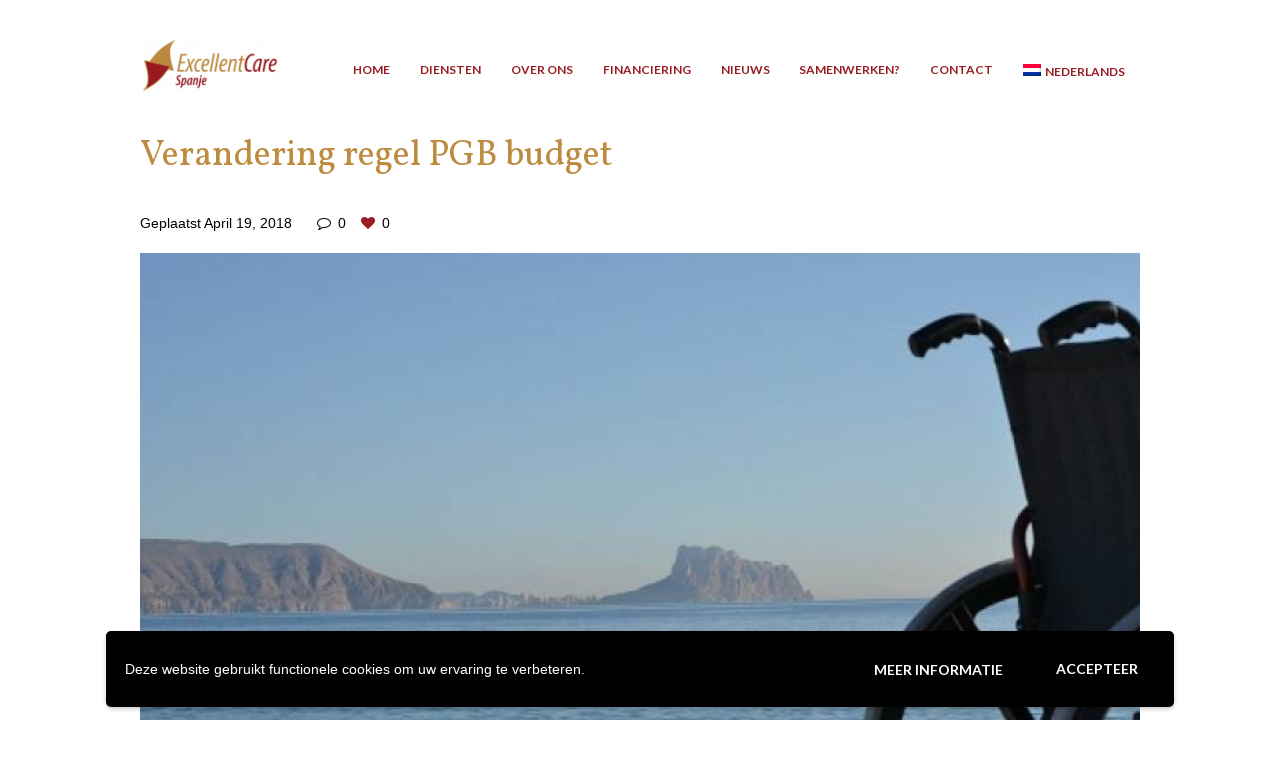

--- FILE ---
content_type: text/html; charset=UTF-8
request_url: https://excellentcare.es/thuiszorg/pgb/
body_size: 59198
content:
<!DOCTYPE html>
<html lang="nl-NL" class="scheme_original">
<head>
	<meta charset="UTF-8" />
	<meta name="viewport" content="width=device-width, initial-scale=1, maximum-scale=1">
	<meta name="format-detection" content="telephone=no">

	<link rel="profile" href="http://gmpg.org/xfn/11" />
	<link rel="pingback" href="https://excellentcare.es/xmlrpc.php" />

	<meta name='robots' content='index, follow, max-image-preview:large, max-snippet:-1, max-video-preview:-1' />

	<!-- This site is optimized with the Yoast SEO plugin v26.8 - https://yoast.com/product/yoast-seo-wordpress/ -->
	<title>PGB Archieven - Excellent Care Spain - Meer dan thuiszorg aan de Spaanse Costa !</title>
	<link rel="canonical" href="https://excellentcare.es/thuiszorg/pgb/" />
	<meta property="og:locale" content="nl_NL" />
	<meta property="og:type" content="article" />
	<meta property="og:title" content="PGB Archieven - Excellent Care Spain - Meer dan thuiszorg aan de Spaanse Costa !" />
	<meta property="og:url" content="https://excellentcare.es/thuiszorg/pgb/" />
	<meta property="og:site_name" content="Excellent Care Spain - Meer dan thuiszorg aan de Spaanse Costa !" />
	<meta name="twitter:card" content="summary_large_image" />
	<script type="application/ld+json" class="yoast-schema-graph">{"@context":"https://schema.org","@graph":[{"@type":"CollectionPage","@id":"https://excellentcare.es/thuiszorg/pgb/","url":"https://excellentcare.es/thuiszorg/pgb/","name":"PGB Archieven - Excellent Care Spain - Meer dan thuiszorg aan de Spaanse Costa !","isPartOf":{"@id":"https://excellentcare.es/#website"},"primaryImageOfPage":{"@id":"https://excellentcare.es/thuiszorg/pgb/#primaryimage"},"image":{"@id":"https://excellentcare.es/thuiszorg/pgb/#primaryimage"},"thumbnailUrl":"https://excellentcare.es/wp-content/uploads/2018/03/contact_home_care_costa_blanca-1.jpg","breadcrumb":{"@id":"https://excellentcare.es/thuiszorg/pgb/#breadcrumb"},"inLanguage":"nl-NL"},{"@type":"ImageObject","inLanguage":"nl-NL","@id":"https://excellentcare.es/thuiszorg/pgb/#primaryimage","url":"https://excellentcare.es/wp-content/uploads/2018/03/contact_home_care_costa_blanca-1.jpg","contentUrl":"https://excellentcare.es/wp-content/uploads/2018/03/contact_home_care_costa_blanca-1.jpg","width":500,"height":333,"caption":"Contact Home Care Costa Blanca"},{"@type":"BreadcrumbList","@id":"https://excellentcare.es/thuiszorg/pgb/#breadcrumb","itemListElement":[{"@type":"ListItem","position":1,"name":"Home","item":"https://excellentcare.es/"},{"@type":"ListItem","position":2,"name":"PGB"}]},{"@type":"WebSite","@id":"https://excellentcare.es/#website","url":"https://excellentcare.es/","name":"Excellent Care Spain - Meer dan thuiszorg aan de Spaanse Costa !","description":"","potentialAction":[{"@type":"SearchAction","target":{"@type":"EntryPoint","urlTemplate":"https://excellentcare.es/?s={search_term_string}"},"query-input":{"@type":"PropertyValueSpecification","valueRequired":true,"valueName":"search_term_string"}}],"inLanguage":"nl-NL"}]}</script>
	<!-- / Yoast SEO plugin. -->


<link rel='dns-prefetch' href='//fonts.googleapis.com' />
<link rel="alternate" type="application/rss+xml" title="Excellent Care Spain - Meer dan thuiszorg aan de Spaanse Costa ! &raquo; feed" href="https://excellentcare.es/feed/" />
<link rel="alternate" type="application/rss+xml" title="Excellent Care Spain - Meer dan thuiszorg aan de Spaanse Costa ! &raquo; reacties feed" href="https://excellentcare.es/comments/feed/" />
<link rel="alternate" type="application/rss+xml" title="Excellent Care Spain - Meer dan thuiszorg aan de Spaanse Costa ! &raquo; PGB tag feed" href="https://excellentcare.es/thuiszorg/pgb/feed/" />
<style id='wp-img-auto-sizes-contain-inline-css' type='text/css'>
img:is([sizes=auto i],[sizes^="auto," i]){contain-intrinsic-size:3000px 1500px}
/*# sourceURL=wp-img-auto-sizes-contain-inline-css */
</style>
<style id='wp-emoji-styles-inline-css' type='text/css'>

	img.wp-smiley, img.emoji {
		display: inline !important;
		border: none !important;
		box-shadow: none !important;
		height: 1em !important;
		width: 1em !important;
		margin: 0 0.07em !important;
		vertical-align: -0.1em !important;
		background: none !important;
		padding: 0 !important;
	}
/*# sourceURL=wp-emoji-styles-inline-css */
</style>
<link rel='stylesheet' id='wp-block-library-css' href='https://excellentcare.es/wp-includes/css/dist/block-library/style.min.css?ver=6.9' type='text/css' media='all' />
<style id='global-styles-inline-css' type='text/css'>
:root{--wp--preset--aspect-ratio--square: 1;--wp--preset--aspect-ratio--4-3: 4/3;--wp--preset--aspect-ratio--3-4: 3/4;--wp--preset--aspect-ratio--3-2: 3/2;--wp--preset--aspect-ratio--2-3: 2/3;--wp--preset--aspect-ratio--16-9: 16/9;--wp--preset--aspect-ratio--9-16: 9/16;--wp--preset--color--black: #000000;--wp--preset--color--cyan-bluish-gray: #abb8c3;--wp--preset--color--white: #ffffff;--wp--preset--color--pale-pink: #f78da7;--wp--preset--color--vivid-red: #cf2e2e;--wp--preset--color--luminous-vivid-orange: #ff6900;--wp--preset--color--luminous-vivid-amber: #fcb900;--wp--preset--color--light-green-cyan: #7bdcb5;--wp--preset--color--vivid-green-cyan: #00d084;--wp--preset--color--pale-cyan-blue: #8ed1fc;--wp--preset--color--vivid-cyan-blue: #0693e3;--wp--preset--color--vivid-purple: #9b51e0;--wp--preset--gradient--vivid-cyan-blue-to-vivid-purple: linear-gradient(135deg,rgb(6,147,227) 0%,rgb(155,81,224) 100%);--wp--preset--gradient--light-green-cyan-to-vivid-green-cyan: linear-gradient(135deg,rgb(122,220,180) 0%,rgb(0,208,130) 100%);--wp--preset--gradient--luminous-vivid-amber-to-luminous-vivid-orange: linear-gradient(135deg,rgb(252,185,0) 0%,rgb(255,105,0) 100%);--wp--preset--gradient--luminous-vivid-orange-to-vivid-red: linear-gradient(135deg,rgb(255,105,0) 0%,rgb(207,46,46) 100%);--wp--preset--gradient--very-light-gray-to-cyan-bluish-gray: linear-gradient(135deg,rgb(238,238,238) 0%,rgb(169,184,195) 100%);--wp--preset--gradient--cool-to-warm-spectrum: linear-gradient(135deg,rgb(74,234,220) 0%,rgb(151,120,209) 20%,rgb(207,42,186) 40%,rgb(238,44,130) 60%,rgb(251,105,98) 80%,rgb(254,248,76) 100%);--wp--preset--gradient--blush-light-purple: linear-gradient(135deg,rgb(255,206,236) 0%,rgb(152,150,240) 100%);--wp--preset--gradient--blush-bordeaux: linear-gradient(135deg,rgb(254,205,165) 0%,rgb(254,45,45) 50%,rgb(107,0,62) 100%);--wp--preset--gradient--luminous-dusk: linear-gradient(135deg,rgb(255,203,112) 0%,rgb(199,81,192) 50%,rgb(65,88,208) 100%);--wp--preset--gradient--pale-ocean: linear-gradient(135deg,rgb(255,245,203) 0%,rgb(182,227,212) 50%,rgb(51,167,181) 100%);--wp--preset--gradient--electric-grass: linear-gradient(135deg,rgb(202,248,128) 0%,rgb(113,206,126) 100%);--wp--preset--gradient--midnight: linear-gradient(135deg,rgb(2,3,129) 0%,rgb(40,116,252) 100%);--wp--preset--font-size--small: 13px;--wp--preset--font-size--medium: 20px;--wp--preset--font-size--large: 36px;--wp--preset--font-size--x-large: 42px;--wp--preset--spacing--20: 0.44rem;--wp--preset--spacing--30: 0.67rem;--wp--preset--spacing--40: 1rem;--wp--preset--spacing--50: 1.5rem;--wp--preset--spacing--60: 2.25rem;--wp--preset--spacing--70: 3.38rem;--wp--preset--spacing--80: 5.06rem;--wp--preset--shadow--natural: 6px 6px 9px rgba(0, 0, 0, 0.2);--wp--preset--shadow--deep: 12px 12px 50px rgba(0, 0, 0, 0.4);--wp--preset--shadow--sharp: 6px 6px 0px rgba(0, 0, 0, 0.2);--wp--preset--shadow--outlined: 6px 6px 0px -3px rgb(255, 255, 255), 6px 6px rgb(0, 0, 0);--wp--preset--shadow--crisp: 6px 6px 0px rgb(0, 0, 0);}:where(.is-layout-flex){gap: 0.5em;}:where(.is-layout-grid){gap: 0.5em;}body .is-layout-flex{display: flex;}.is-layout-flex{flex-wrap: wrap;align-items: center;}.is-layout-flex > :is(*, div){margin: 0;}body .is-layout-grid{display: grid;}.is-layout-grid > :is(*, div){margin: 0;}:where(.wp-block-columns.is-layout-flex){gap: 2em;}:where(.wp-block-columns.is-layout-grid){gap: 2em;}:where(.wp-block-post-template.is-layout-flex){gap: 1.25em;}:where(.wp-block-post-template.is-layout-grid){gap: 1.25em;}.has-black-color{color: var(--wp--preset--color--black) !important;}.has-cyan-bluish-gray-color{color: var(--wp--preset--color--cyan-bluish-gray) !important;}.has-white-color{color: var(--wp--preset--color--white) !important;}.has-pale-pink-color{color: var(--wp--preset--color--pale-pink) !important;}.has-vivid-red-color{color: var(--wp--preset--color--vivid-red) !important;}.has-luminous-vivid-orange-color{color: var(--wp--preset--color--luminous-vivid-orange) !important;}.has-luminous-vivid-amber-color{color: var(--wp--preset--color--luminous-vivid-amber) !important;}.has-light-green-cyan-color{color: var(--wp--preset--color--light-green-cyan) !important;}.has-vivid-green-cyan-color{color: var(--wp--preset--color--vivid-green-cyan) !important;}.has-pale-cyan-blue-color{color: var(--wp--preset--color--pale-cyan-blue) !important;}.has-vivid-cyan-blue-color{color: var(--wp--preset--color--vivid-cyan-blue) !important;}.has-vivid-purple-color{color: var(--wp--preset--color--vivid-purple) !important;}.has-black-background-color{background-color: var(--wp--preset--color--black) !important;}.has-cyan-bluish-gray-background-color{background-color: var(--wp--preset--color--cyan-bluish-gray) !important;}.has-white-background-color{background-color: var(--wp--preset--color--white) !important;}.has-pale-pink-background-color{background-color: var(--wp--preset--color--pale-pink) !important;}.has-vivid-red-background-color{background-color: var(--wp--preset--color--vivid-red) !important;}.has-luminous-vivid-orange-background-color{background-color: var(--wp--preset--color--luminous-vivid-orange) !important;}.has-luminous-vivid-amber-background-color{background-color: var(--wp--preset--color--luminous-vivid-amber) !important;}.has-light-green-cyan-background-color{background-color: var(--wp--preset--color--light-green-cyan) !important;}.has-vivid-green-cyan-background-color{background-color: var(--wp--preset--color--vivid-green-cyan) !important;}.has-pale-cyan-blue-background-color{background-color: var(--wp--preset--color--pale-cyan-blue) !important;}.has-vivid-cyan-blue-background-color{background-color: var(--wp--preset--color--vivid-cyan-blue) !important;}.has-vivid-purple-background-color{background-color: var(--wp--preset--color--vivid-purple) !important;}.has-black-border-color{border-color: var(--wp--preset--color--black) !important;}.has-cyan-bluish-gray-border-color{border-color: var(--wp--preset--color--cyan-bluish-gray) !important;}.has-white-border-color{border-color: var(--wp--preset--color--white) !important;}.has-pale-pink-border-color{border-color: var(--wp--preset--color--pale-pink) !important;}.has-vivid-red-border-color{border-color: var(--wp--preset--color--vivid-red) !important;}.has-luminous-vivid-orange-border-color{border-color: var(--wp--preset--color--luminous-vivid-orange) !important;}.has-luminous-vivid-amber-border-color{border-color: var(--wp--preset--color--luminous-vivid-amber) !important;}.has-light-green-cyan-border-color{border-color: var(--wp--preset--color--light-green-cyan) !important;}.has-vivid-green-cyan-border-color{border-color: var(--wp--preset--color--vivid-green-cyan) !important;}.has-pale-cyan-blue-border-color{border-color: var(--wp--preset--color--pale-cyan-blue) !important;}.has-vivid-cyan-blue-border-color{border-color: var(--wp--preset--color--vivid-cyan-blue) !important;}.has-vivid-purple-border-color{border-color: var(--wp--preset--color--vivid-purple) !important;}.has-vivid-cyan-blue-to-vivid-purple-gradient-background{background: var(--wp--preset--gradient--vivid-cyan-blue-to-vivid-purple) !important;}.has-light-green-cyan-to-vivid-green-cyan-gradient-background{background: var(--wp--preset--gradient--light-green-cyan-to-vivid-green-cyan) !important;}.has-luminous-vivid-amber-to-luminous-vivid-orange-gradient-background{background: var(--wp--preset--gradient--luminous-vivid-amber-to-luminous-vivid-orange) !important;}.has-luminous-vivid-orange-to-vivid-red-gradient-background{background: var(--wp--preset--gradient--luminous-vivid-orange-to-vivid-red) !important;}.has-very-light-gray-to-cyan-bluish-gray-gradient-background{background: var(--wp--preset--gradient--very-light-gray-to-cyan-bluish-gray) !important;}.has-cool-to-warm-spectrum-gradient-background{background: var(--wp--preset--gradient--cool-to-warm-spectrum) !important;}.has-blush-light-purple-gradient-background{background: var(--wp--preset--gradient--blush-light-purple) !important;}.has-blush-bordeaux-gradient-background{background: var(--wp--preset--gradient--blush-bordeaux) !important;}.has-luminous-dusk-gradient-background{background: var(--wp--preset--gradient--luminous-dusk) !important;}.has-pale-ocean-gradient-background{background: var(--wp--preset--gradient--pale-ocean) !important;}.has-electric-grass-gradient-background{background: var(--wp--preset--gradient--electric-grass) !important;}.has-midnight-gradient-background{background: var(--wp--preset--gradient--midnight) !important;}.has-small-font-size{font-size: var(--wp--preset--font-size--small) !important;}.has-medium-font-size{font-size: var(--wp--preset--font-size--medium) !important;}.has-large-font-size{font-size: var(--wp--preset--font-size--large) !important;}.has-x-large-font-size{font-size: var(--wp--preset--font-size--x-large) !important;}
/*# sourceURL=global-styles-inline-css */
</style>

<style id='classic-theme-styles-inline-css' type='text/css'>
/*! This file is auto-generated */
.wp-block-button__link{color:#fff;background-color:#32373c;border-radius:9999px;box-shadow:none;text-decoration:none;padding:calc(.667em + 2px) calc(1.333em + 2px);font-size:1.125em}.wp-block-file__button{background:#32373c;color:#fff;text-decoration:none}
/*# sourceURL=/wp-includes/css/classic-themes.min.css */
</style>
<link rel='stylesheet' id='contact-form-7-css' href='https://excellentcare.es/wp-content/plugins/contact-form-7/includes/css/styles.css?ver=6.1.4' type='text/css' media='all' />
<link rel='stylesheet' id='essential-grid-plugin-settings-css' href='https://excellentcare.es/wp-content/plugins/essential-grid/public/assets/css/settings.css?ver=2.1.5' type='text/css' media='all' />
<link rel='stylesheet' id='tp-open-sans-css' href='https://fonts.googleapis.com/css?family=Open+Sans%3A300%2C400%2C600%2C700%2C800&#038;ver=6.9' type='text/css' media='all' />
<link rel='stylesheet' id='tp-raleway-css' href='https://fonts.googleapis.com/css?family=Raleway%3A100%2C200%2C300%2C400%2C500%2C600%2C700%2C800%2C900&#038;ver=6.9' type='text/css' media='all' />
<link rel='stylesheet' id='tp-droid-serif-css' href='https://fonts.googleapis.com/css?family=Droid+Serif%3A400%2C700&#038;ver=6.9' type='text/css' media='all' />
<link rel='stylesheet' id='intl-style-css' href='https://excellentcare.es/wp-content/plugins/phonePlugin/css/intlTelInput.min.css?ver=6.9' type='text/css' media='all' />
<link rel='stylesheet' id='wpml-menu-item-0-css' href='https://excellentcare.es/wp-content/plugins/sitepress-multilingual-cms/templates/language-switchers/menu-item/style.min.css?ver=1' type='text/css' media='all' />
<link rel='stylesheet' id='kindlycare-font-google_fonts-style-css' href='https://fonts.googleapis.com/css?family=Open+Sans:400,700|Vollkorn:300,300italic,400,400italic,700,700italic|Lato:300,300italic,400,400italic,700,700italic&#038;subset=latin,latin-ext' type='text/css' media='all' />
<link rel='stylesheet' id='kindlycare-fontello-style-css' href='https://excellentcare.es/wp-content/themes/kindlycare/css/fontello/css/fontello.css' type='text/css' media='all' />
<link rel='stylesheet' id='kindlycare-main-style-css' href='https://excellentcare.es/wp-content/themes/kindlycare-child/style.css' type='text/css' media='all' />
<link rel='stylesheet' id='kindlycare-animation-style-css' href='https://excellentcare.es/wp-content/themes/kindlycare/fw/css/core.animation.min.css' type='text/css' media='all' />
<link rel='stylesheet' id='kindlycare-shortcodes-style-css' href='https://excellentcare.es/wp-content/themes/kindlycare/shortcodes/theme.shortcodes.css' type='text/css' media='all' />
<link rel='stylesheet' id='kindlycare-skin-style-css' href='https://excellentcare.es/wp-content/themes/kindlycare/skins/default/skin.css' type='text/css' media='all' />
<link rel='stylesheet' id='kindlycare-custom-style-css' href='https://excellentcare.es/wp-content/themes/kindlycare/fw/css/custom-style.min.css' type='text/css' media='all' />
<style id='kindlycare-custom-style-inline-css' type='text/css'>
  .contacts_wrap .logo img{height:30px}
/*# sourceURL=kindlycare-custom-style-inline-css */
</style>
<link rel='stylesheet' id='kindlycare-responsive-style-css' href='https://excellentcare.es/wp-content/themes/kindlycare/css/responsive.css' type='text/css' media='all' />
<link rel='stylesheet' id='theme-skin-responsive-style-css' href='https://excellentcare.es/wp-content/themes/kindlycare/skins/default/skin.responsive.min.css' type='text/css' media='all' />
<link rel='stylesheet' id='mediaelement-css' href='https://excellentcare.es/wp-includes/js/mediaelement/mediaelementplayer-legacy.min.css?ver=4.2.17' type='text/css' media='all' />
<link rel='stylesheet' id='wp-mediaelement-css' href='https://excellentcare.es/wp-includes/js/mediaelement/wp-mediaelement.min.css?ver=6.9' type='text/css' media='all' />
<link rel='stylesheet' id='wpgdprc-front-css-css' href='https://excellentcare.es/wp-content/plugins/wp-gdpr-compliance/Assets/css/front.css?ver=1706536721' type='text/css' media='all' />
<style id='wpgdprc-front-css-inline-css' type='text/css'>
:root{--wp-gdpr--bar--background-color: #000000;--wp-gdpr--bar--color: #ffffff;--wp-gdpr--button--background-color: #000000;--wp-gdpr--button--background-color--darken: #000000;--wp-gdpr--button--color: #ffffff;}
/*# sourceURL=wpgdprc-front-css-inline-css */
</style>
<script type="text/javascript" src="https://excellentcare.es/wp-content/plugins/phonePlugin/js/intlTelInput.min.js?ver=6.9" id="intl-js-js"></script>
<script type="text/javascript" src="https://excellentcare.es/wp-includes/js/jquery/jquery.min.js?ver=3.7.1" id="jquery-core-js"></script>
<script type="text/javascript" src="https://excellentcare.es/wp-includes/js/jquery/jquery-migrate.min.js?ver=3.4.1" id="jquery-migrate-js"></script>
<script type="text/javascript" src="https://excellentcare.es/wp-content/themes/kindlycare/fw/js/photostack/modernizr.min.js" id="kindlycare-core-modernizr-script-js"></script>
<script type="text/javascript" id="wpgdprc-front-js-js-extra">
/* <![CDATA[ */
var wpgdprcFront = {"ajaxUrl":"https://excellentcare.es/wp-admin/admin-ajax.php","ajaxNonce":"65ecb3caa4","ajaxArg":"security","pluginPrefix":"wpgdprc","blogId":"1","isMultiSite":"","locale":"nl_NL","showSignUpModal":"","showFormModal":"","cookieName":"wpgdprc-consent-11","consentVersion":"11","path":"/","prefix":"wpgdprc","consents":[{"ID":1,"required":true,"placement":"head","content":""}]};
//# sourceURL=wpgdprc-front-js-js-extra
/* ]]> */
</script>
<script type="text/javascript" src="https://excellentcare.es/wp-content/plugins/wp-gdpr-compliance/Assets/js/front.min.js?ver=1706536721" id="wpgdprc-front-js-js"></script>
<script></script><link rel="https://api.w.org/" href="https://excellentcare.es/wp-json/" /><link rel="alternate" title="JSON" type="application/json" href="https://excellentcare.es/wp-json/wp/v2/tags/59" /><link rel="EditURI" type="application/rsd+xml" title="RSD" href="https://excellentcare.es/xmlrpc.php?rsd" />
<meta name="generator" content="WordPress 6.9" />
<meta name="generator" content="WPML ver:4.8.6 stt:38,1,3;" />
<meta name="generator" content="Powered by WPBakery Page Builder - drag and drop page builder for WordPress."/>
<meta name="generator" content="Powered by Slider Revolution 6.7.35 - responsive, Mobile-Friendly Slider Plugin for WordPress with comfortable drag and drop interface." />
<link rel="icon" href="https://excellentcare.es/wp-content/uploads/2018/02/cropped-favicon_excellentcare_spanje-1-32x32.png" sizes="32x32" />
<link rel="icon" href="https://excellentcare.es/wp-content/uploads/2018/02/cropped-favicon_excellentcare_spanje-1-192x192.png" sizes="192x192" />
<link rel="apple-touch-icon" href="https://excellentcare.es/wp-content/uploads/2018/02/cropped-favicon_excellentcare_spanje-1-180x180.png" />
<meta name="msapplication-TileImage" content="https://excellentcare.es/wp-content/uploads/2018/02/cropped-favicon_excellentcare_spanje-1-270x270.png" />
<script>function setREVStartSize(e){
			//window.requestAnimationFrame(function() {
				window.RSIW = window.RSIW===undefined ? window.innerWidth : window.RSIW;
				window.RSIH = window.RSIH===undefined ? window.innerHeight : window.RSIH;
				try {
					var pw = document.getElementById(e.c).parentNode.offsetWidth,
						newh;
					pw = pw===0 || isNaN(pw) || (e.l=="fullwidth" || e.layout=="fullwidth") ? window.RSIW : pw;
					e.tabw = e.tabw===undefined ? 0 : parseInt(e.tabw);
					e.thumbw = e.thumbw===undefined ? 0 : parseInt(e.thumbw);
					e.tabh = e.tabh===undefined ? 0 : parseInt(e.tabh);
					e.thumbh = e.thumbh===undefined ? 0 : parseInt(e.thumbh);
					e.tabhide = e.tabhide===undefined ? 0 : parseInt(e.tabhide);
					e.thumbhide = e.thumbhide===undefined ? 0 : parseInt(e.thumbhide);
					e.mh = e.mh===undefined || e.mh=="" || e.mh==="auto" ? 0 : parseInt(e.mh,0);
					if(e.layout==="fullscreen" || e.l==="fullscreen")
						newh = Math.max(e.mh,window.RSIH);
					else{
						e.gw = Array.isArray(e.gw) ? e.gw : [e.gw];
						for (var i in e.rl) if (e.gw[i]===undefined || e.gw[i]===0) e.gw[i] = e.gw[i-1];
						e.gh = e.el===undefined || e.el==="" || (Array.isArray(e.el) && e.el.length==0)? e.gh : e.el;
						e.gh = Array.isArray(e.gh) ? e.gh : [e.gh];
						for (var i in e.rl) if (e.gh[i]===undefined || e.gh[i]===0) e.gh[i] = e.gh[i-1];
											
						var nl = new Array(e.rl.length),
							ix = 0,
							sl;
						e.tabw = e.tabhide>=pw ? 0 : e.tabw;
						e.thumbw = e.thumbhide>=pw ? 0 : e.thumbw;
						e.tabh = e.tabhide>=pw ? 0 : e.tabh;
						e.thumbh = e.thumbhide>=pw ? 0 : e.thumbh;
						for (var i in e.rl) nl[i] = e.rl[i]<window.RSIW ? 0 : e.rl[i];
						sl = nl[0];
						for (var i in nl) if (sl>nl[i] && nl[i]>0) { sl = nl[i]; ix=i;}
						var m = pw>(e.gw[ix]+e.tabw+e.thumbw) ? 1 : (pw-(e.tabw+e.thumbw)) / (e.gw[ix]);
						newh =  (e.gh[ix] * m) + (e.tabh + e.thumbh);
					}
					var el = document.getElementById(e.c);
					if (el!==null && el) el.style.height = newh+"px";
					el = document.getElementById(e.c+"_wrapper");
					if (el!==null && el) {
						el.style.height = newh+"px";
						el.style.display = "block";
					}
				} catch(e){
					console.log("Failure at Presize of Slider:" + e)
				}
			//});
		  };</script>
<noscript><style> .wpb_animate_when_almost_visible { opacity: 1; }</style></noscript><link property="stylesheet" rel='stylesheet' id='kindlycare-messages-style-css' href='https://excellentcare.es/wp-content/themes/kindlycare/fw/js/core.messages/core.messages.min.css' type='text/css' media='all' />
<link property="stylesheet" rel='stylesheet' id='kindlycare-prettyphoto-style-css' href='https://excellentcare.es/wp-content/themes/kindlycare/fw/js/prettyphoto/css/prettyPhoto.min.css' type='text/css' media='all' />
<link property="stylesheet" rel='stylesheet' id='rs-plugin-settings-css' href='//excellentcare.es/wp-content/plugins/revslider/sr6/assets/css/rs6.css?ver=6.7.35' type='text/css' media='all' />
<style id='rs-plugin-settings-inline-css' type='text/css'>
#rs-demo-id {}
/*# sourceURL=rs-plugin-settings-inline-css */
</style>
</head>

<body class="archive tag tag-pgb tag-59 wp-theme-kindlycare wp-child-theme-kindlycare-child kindlycare_body body_style_wide body_transparent theme_skin_default article_style_stretch layout_excerpt template_excerpt scheme_original top_panel_show top_panel_above sidebar_hide sidebar_outer_hide wpb-js-composer js-comp-ver-8.5 vc_responsive">

	<a id="toc_home" class="sc_anchor" title="Home" data-description="&lt;i&gt;Return to Home&lt;/i&gt; - &lt;br&gt;navigate to home page of the site" data-icon="icon-home" data-url="https://excellentcare.es/" data-separator="yes"></a><a id="toc_top" class="sc_anchor" title="To Top" data-description="&lt;i&gt;Back to top&lt;/i&gt; - &lt;br&gt;scroll to top of the page" data-icon="icon-double-up" data-url="" data-separator="yes"></a>
	
	
	
	<div class="body_wrap">

		
		<div class="page_wrap">

					
		<div class="top_panel_fixed_wrap"></div>

		<header class="top_panel_wrap top_panel_style_3 scheme_original">
			<div class="top_panel_wrap_inner top_panel_inner_style_3 top_panel_position_above">
			
			
			<div class="top_panel_middle" >
				<div class="content_wrap">
					<div class="contact_logo">
								<div class="logo">
			<a href="https://excellentcare.es/"><img src="https://excellentcare.es/wp-content/uploads/2018/02/logo_png-1-e1519659967604.png" class="logo_main" alt="" width="140" height="55"><img src="https://excellentcare.es/wp-content/uploads/2018/02/logo_png-1-e1519659967604.png" class="logo_fixed" alt="" width="140" height="55"></a>
		</div>
							</div>
					<div class="menu_main_wrap">
						<nav class="menu_main_nav_area">
							<ul id="menu_main" class="menu_main_nav"><li id="menu-item-1786" class="menu-item menu-item-type-post_type menu-item-object-page menu-item-home menu-item-1786"><a href="https://excellentcare.es/"><span>Home</span></a></li>
<li id="menu-item-1787" class="menu-item menu-item-type-post_type menu-item-object-services menu-item-has-children menu-item-1787"><a href="https://excellentcare.es/services/thuiszorg-costa-blanca-diensten/"><span>Diensten</span></a>
<ul class="sub-menu">
	<li id="menu-item-1499" class="menu-item menu-item-type-post_type menu-item-object-services menu-item-1499"><a href="https://excellentcare.es/services/thuiszorg-costa-blanca-diensten/"><span>Thuiszorg</span></a></li>
	<li id="menu-item-1498" class="menu-item menu-item-type-post_type menu-item-object-services menu-item-1498"><a href="https://excellentcare.es/services/psychische-ondersteuning-costa-blanca/"><span>Psychische ondersteuning</span></a></li>
	<li id="menu-item-1497" class="menu-item menu-item-type-post_type menu-item-object-services menu-item-1497"><a href="https://excellentcare.es/services/vakantiebemiddeling-thuiszorg-spaanse-costa/"><span>Vakantiebemiddeling</span></a></li>
</ul>
</li>
<li id="menu-item-710" class="menu-item menu-item-type-post_type menu-item-object-page menu-item-710"><a href="https://excellentcare.es/over-ons-costa-blanca-thuiszorg/"><span>Over ons</span></a></li>
<li id="menu-item-1477" class="menu-item menu-item-type-post_type menu-item-object-page menu-item-1477"><a href="https://excellentcare.es/thuiszorg-financiering-costa-blanca/"><span>Financiering</span></a></li>
<li id="menu-item-1934" class="menu-item menu-item-type-post_type menu-item-object-page menu-item-1934"><a href="https://excellentcare.es/nieuws-thuiszorg-costa-blanca/"><span>Nieuws</span></a></li>
<li id="menu-item-1478" class="menu-item menu-item-type-post_type menu-item-object-page menu-item-1478"><a href="https://excellentcare.es/thuiszorg-vacature-spaanse-costa/"><span>Samenwerken?</span></a></li>
<li id="menu-item-865" class="menu-item menu-item-type-post_type menu-item-object-page menu-item-865"><a href="https://excellentcare.es/contact-thuiszorg-costa-blanca/"><span>Contact</span></a></li>
<li id="menu-item-wpml-ls-22-nl" class="menu-item wpml-ls-slot-22 wpml-ls-item wpml-ls-item-nl wpml-ls-current-language wpml-ls-menu-item wpml-ls-first-item wpml-ls-last-item menu-item-type-wpml_ls_menu_item menu-item-object-wpml_ls_menu_item menu-item-wpml-ls-22-nl"><a href="https://excellentcare.es/thuiszorg/pgb/" role="menuitem"><span><img
            class="wpml-ls-flag"
            src="https://excellentcare.es/wp-content/plugins/sitepress-multilingual-cms/res/flags/nl.png"
            alt=""
            
            
    /><span class="wpml-ls-native" lang="nl">Nederlands</span></span></a></li>
</ul>						</nav>
					</div>
				</div>
			</div>

			</div>
		</header>

			<div class="header_mobile">
		<div class="content_wrap">
			<div class="menu_button icon-menu"></div>
					<div class="logo">
			<a href="https://excellentcare.es/"><img src="https://excellentcare.es/wp-content/uploads/2018/02/logo_png-1-e1519659967604.png" class="logo_main" alt="" width="140" height="55"></a>
		</div>
				</div>
		<div class="side_wrap">
			<div class="close">Close</div>
			<div class="panel_top">
				<nav class="menu_main_nav_area">
					<ul id="menu_main" class="menu_main_nav"><li class="menu-item menu-item-type-post_type menu-item-object-page menu-item-home menu-item-1786"><a href="https://excellentcare.es/"><span>Home</span></a></li>
<li class="menu-item menu-item-type-post_type menu-item-object-services menu-item-has-children menu-item-1787"><a href="https://excellentcare.es/services/thuiszorg-costa-blanca-diensten/"><span>Diensten</span></a>
<ul class="sub-menu">
	<li class="menu-item menu-item-type-post_type menu-item-object-services menu-item-1499"><a href="https://excellentcare.es/services/thuiszorg-costa-blanca-diensten/"><span>Thuiszorg</span></a></li>
	<li class="menu-item menu-item-type-post_type menu-item-object-services menu-item-1498"><a href="https://excellentcare.es/services/psychische-ondersteuning-costa-blanca/"><span>Psychische ondersteuning</span></a></li>
	<li class="menu-item menu-item-type-post_type menu-item-object-services menu-item-1497"><a href="https://excellentcare.es/services/vakantiebemiddeling-thuiszorg-spaanse-costa/"><span>Vakantiebemiddeling</span></a></li>
</ul>
</li>
<li class="menu-item menu-item-type-post_type menu-item-object-page menu-item-710"><a href="https://excellentcare.es/over-ons-costa-blanca-thuiszorg/"><span>Over ons</span></a></li>
<li class="menu-item menu-item-type-post_type menu-item-object-page menu-item-1477"><a href="https://excellentcare.es/thuiszorg-financiering-costa-blanca/"><span>Financiering</span></a></li>
<li class="menu-item menu-item-type-post_type menu-item-object-page menu-item-1934"><a href="https://excellentcare.es/nieuws-thuiszorg-costa-blanca/"><span>Nieuws</span></a></li>
<li class="menu-item menu-item-type-post_type menu-item-object-page menu-item-1478"><a href="https://excellentcare.es/thuiszorg-vacature-spaanse-costa/"><span>Samenwerken?</span></a></li>
<li class="menu-item menu-item-type-post_type menu-item-object-page menu-item-865"><a href="https://excellentcare.es/contact-thuiszorg-costa-blanca/"><span>Contact</span></a></li>
<li class="menu-item wpml-ls-slot-22 wpml-ls-item wpml-ls-item-nl wpml-ls-current-language wpml-ls-menu-item wpml-ls-first-item wpml-ls-last-item menu-item-type-wpml_ls_menu_item menu-item-object-wpml_ls_menu_item menu-item-wpml-ls-22-nl"><a href="https://excellentcare.es/thuiszorg/pgb/" role="menuitem"><span><img
            class="wpml-ls-flag"
            src="https://excellentcare.es/wp-content/plugins/sitepress-multilingual-cms/res/flags/nl.png"
            alt=""
            
            
    /><span class="wpml-ls-native" lang="nl">Nederlands</span></span></a></li>
</ul>				</nav>
							</div>
			
			
			<div class="panel_bottom">
							</div>
		</div>
		<div class="mask"></div>
	</div>


			<div class="page_content_wrap page_paddings_no">

				
<div class="content_wrap">
<div class="content">		<article class="post_item post_item_excerpt post_featured_center post_format_standard odd last post-1960 post type-post status-publish format-standard has-post-thumbnail hentry category-thuiszorg-costa-blanca tag-nederlandse-thuiszorg-costa-blanca tag-pgb">
			<h3 class="post_title"><a href="https://excellentcare.es/verandering-regel-pgb-budget/">Verandering regel PGB budget</a></h3><div class="post_info">
			<span class="post_info_item post_info_posted">
Geplaatst <a href="https://excellentcare.es/verandering-regel-pgb-budget/" class="post_info_date">April 19, 2018</a></span>
				<span class="post_info_item post_info_counters">	<a class="post_counters_item post_counters_comments icon-comment" title="Comments - 0" href="https://excellentcare.es/verandering-regel-pgb-budget/#respond"><span class="post_counters_number">0</span></a>
		<a class="post_counters_item post_counters_likes icon-heart enabled" title="Like" href="#"
		data-postid="1960"
		data-likes="0"
		data-title-like="Like"
		data-title-dislike="Dislike"><span class="post_counters_number">0</span></a>
	</span>
		</div>				<div class="post_featured">
					<div class="post_thumb" data-image="https://excellentcare.es/wp-content/uploads/2018/03/contact_home_care_costa_blanca-1.jpg" data-title="Verandering regel PGB budget">
	<a class="hover_icon hover_icon_link" href="https://excellentcare.es/verandering-regel-pgb-budget/"><img class="wp-post-image" width="770" height="434" alt="Verandering regel PGB budget" src="https://excellentcare.es/wp-content/uploads/2018/03/contact_home_care_costa_blanca-1-770x434.jpg"></a>	</div>
					</div>
				
			<div class="post_content clearfix">
						
				<div class="post_descr">
				<p>Dit zeer goede nieuws voor de houders van een persoonsgebonden budget wil ik graag met u delen. Het geeft u de ruimte om langer dan de huidige 13 weken, zorg in het buitenland af te nemen Het AD schrijft hier het volgende over: Een persoonsgebonden budget (pgb) mag voortaan worden gebruikt om zelf zorg in</p><a href="https://excellentcare.es/verandering-regel-pgb-budget/" class="sc_button sc_button_square sc_button_style_filled sc_button_size_small">Lees meer</a>				</div>

			</div>	<!-- /.post_content -->

		</article>	<!-- /.post_item -->

	
		</div> <!-- </div> class="content"> -->
	</div> <!-- </div> class="content_wrap"> -->			
			</div>		<!-- </.page_content_wrap> -->
			
							<footer class="footer_wrap widget_area scheme_original">
					<div class="footer_wrap_inner widget_area_inner">
						<div class="content_wrap">
                            <div class="columns_wrap flex"><aside id="custom_html-2" class="widget_text widget_number_1 widget widget_custom_html"><h5 class="widget_title">Adres</h5><div class="textwidget custom-html-widget"><div class="adress">
		<div>Partida Vinyent 14 A</div>
		<div>03720, Benissa</div>
</div></div></aside><aside id="custom_html-4" class="widget_text widget_number_2 widget widget_custom_html"><h5 class="widget_title">Contact</h5><div class="textwidget custom-html-widget"><div class="adres">
	<div class="contact-info">
		<div>Telefoon nummer:</div>
		<div>(0031) 623387301</div>
		<div>(0034) 691277688</div>
		<div>Email: info@excellentcare.es
		</div>
	</div>
</div>
</div></aside><aside id="kindlycare_widget_socials-4" class="widget_number_8 widget widget_socials"><h5 class="widget_title">Volg ons</h5>		<div class="widget_inner">
            <div class="sc_socials sc_socials_type_icons sc_socials_shape_round sc_socials_size_tiny"><div class="sc_socials_item"><a href="https://www.facebook.com/ExcellentCareSpanje/" target="_blank" class="social_icons social_facebook"><span class="icon-facebook"></span></a></div></div>		</div>

		</aside></div>	<!-- /.columns_wrap -->
						</div>	<!-- /.content_wrap -->
					</div>	<!-- /.footer_wrap_inner -->
				</footer>	<!-- /.footer_wrap -->
				 
				<div class="copyright_wrap copyright_style_menu  scheme_original">
					<div class="copyright_wrap_inner">
						<div class="content_wrap">
														<div class="copyright_text">© 2018 Excellent Care Spanje | Webdesign by <a title="Nederlands Webdesign bedrijf in Spanje" href="https://bottlepostmedia.com/">Bottle Post Media</a></div>
						</div>
					</div>
				</div>
							
		</div>	<!-- /.page_wrap -->

	</div>		<!-- /.body_wrap -->
	
	

<a href="#" class="scroll_to_top icon-up" title="Scroll to top"></a>

<div class="custom_html_section">
</div>

<div class="wpgdprc-consent-bar wpgdprc-consent-bar--position-bottom" style="display: none;">
	<div class="wpgdprc-consent-bar__inner">
		<div class="wpgdprc-consent-bar__container">
			<div class="wpgdprc-consent-bar__content">
				<div class="wpgdprc-consent-bar__column wpgdprc-consent-bar__column--notice">
					<div class="wpgdprc-consent-bar__notice"><p>Deze website gebruikt functionele cookies om uw ervaring te verbeteren.</p>
</div>
				</div>
				<div class="wpgdprc-consent-bar__column wpgdprc-consent-bar__column--settings">
					<button type="button" class="wpgdprc-button wpgdprc-button--settings"
							data-micromodal-trigger="wpgdprc-consent-modal"
							aria-expanded="false"
							aria-haspopup="true"
					>
						Meer informatie					</button>
				</div>
				<div class="wpgdprc-consent-bar__column wpgdprc-consent-bar__column--accept">
					<button type="button" class="wpgdprc-button wpgdprc-button--accept">
						Accepteer					</button>
				</div>
			</div>
		</div>
	</div>
</div>

		<script>
			window.RS_MODULES = window.RS_MODULES || {};
			window.RS_MODULES.modules = window.RS_MODULES.modules || {};
			window.RS_MODULES.waiting = window.RS_MODULES.waiting || [];
			window.RS_MODULES.defered = true;
			window.RS_MODULES.moduleWaiting = window.RS_MODULES.moduleWaiting || {};
			window.RS_MODULES.type = 'compiled';
		</script>
		<script type="speculationrules">
{"prefetch":[{"source":"document","where":{"and":[{"href_matches":"/*"},{"not":{"href_matches":["/wp-*.php","/wp-admin/*","/wp-content/uploads/*","/wp-content/*","/wp-content/plugins/*","/wp-content/themes/kindlycare-child/*","/wp-content/themes/kindlycare/*","/*\\?(.+)"]}},{"not":{"selector_matches":"a[rel~=\"nofollow\"]"}},{"not":{"selector_matches":".no-prefetch, .no-prefetch a"}}]},"eagerness":"conservative"}]}
</script>
<script>var ajaxRevslider;function rsCustomAjaxContentLoadingFunction(){ajaxRevslider=function(obj){var content='',data={action:'revslider_ajax_call_front',client_action:'get_slider_html',token:'b725fde7df',type:obj.type,id:obj.id,aspectratio:obj.aspectratio};jQuery.ajax({type:'post',url:'https://excellentcare.es/wp-admin/admin-ajax.php',dataType:'json',data:data,async:false,success:function(ret,textStatus,XMLHttpRequest){if(ret.success==true)content=ret.data;},error:function(e){console.log(e);}});return content;};var ajaxRemoveRevslider=function(obj){return jQuery(obj.selector+' .rev_slider').revkill();};if(jQuery.fn.tpessential!==undefined)if(typeof(jQuery.fn.tpessential.defaults)!=='undefined')jQuery.fn.tpessential.defaults.ajaxTypes.push({type:'revslider',func:ajaxRevslider,killfunc:ajaxRemoveRevslider,openAnimationSpeed:0.3});}var rsCustomAjaxContent_Once=false;if(document.readyState==="loading")document.addEventListener('readystatechange',function(){if((document.readyState==="interactive"||document.readyState==="complete")&&!rsCustomAjaxContent_Once){rsCustomAjaxContent_Once=true;rsCustomAjaxContentLoadingFunction();}});else{rsCustomAjaxContent_Once=true;rsCustomAjaxContentLoadingFunction();}</script><script type="text/javascript">if (typeof KINDLYCARE_STORAGE == 'undefined') var KINDLYCARE_STORAGE = {};if (KINDLYCARE_STORAGE['theme_font']=='') KINDLYCARE_STORAGE['theme_font'] = 'OpenSans';KINDLYCARE_STORAGE['theme_skin_color'] = '#BD8C41';KINDLYCARE_STORAGE['theme_skin_bg_color'] = '#FFFFFF';</script><script type="text/javascript">if (typeof KINDLYCARE_STORAGE == 'undefined') var KINDLYCARE_STORAGE = {};KINDLYCARE_STORAGE["strings"] = {ajax_error: 			"Invalid server answer",bookmark_add: 		"Add the bookmark",bookmark_added:		"Current page has been successfully added to the bookmarks. You can see it in the right panel on the tab &#039;Bookmarks&#039;",bookmark_del: 		"Delete this bookmark",bookmark_title:		"Enter bookmark title",bookmark_exists:		"Current page already exists in the bookmarks list",search_error:		"Error occurs in AJAX search! Please, type your query and press search icon for the traditional search way.",email_confirm:		"On the e-mail address &quot;%s&quot; we sent a confirmation email. Please, open it and click on the link.",reviews_vote:		"Thanks for your vote! New average rating is:",reviews_error:		"Error saving your vote! Please, try again later.",error_like:			"Error saving your like! Please, try again later.",error_global:		"Global error text",name_empty:			"The name can&#039;t be empty",name_long:			"Too long name",email_empty:			"Too short (or empty) email address",email_long:			"Too long email address",email_not_valid:		"Invalid email address",subject_empty:		"The subject can&#039;t be empty",subject_long:		"Too long subject",text_empty:			"The message text can&#039;t be empty",text_long:			"Too long message text",send_complete:		"Send message complete!",send_error:			"Transmit failed!",geocode_error:		"Geocode was not successful for the following reason:",googlemap_not_avail:	"Google map API not available!",editor_save_success:	"Post content saved!",editor_save_error:	"Error saving post data!",editor_delete_post:	"You really want to delete the current post?",editor_delete_post_header:"Delete post",editor_delete_success:	"Post deleted!",editor_delete_error:		"Error deleting post!",editor_caption_cancel:	"Cancel",editor_caption_close:	"Close",placeholder_widget_search:	"Enter keyword"};</script><script type="text/javascript">if (typeof KINDLYCARE_STORAGE == 'undefined') var KINDLYCARE_STORAGE = {};KINDLYCARE_STORAGE['ajax_url']			 = 'https://excellentcare.es/wp-admin/admin-ajax.php';KINDLYCARE_STORAGE['ajax_nonce']		 = 'd6b6f6a8bc';KINDLYCARE_STORAGE['site_url']			= 'https://excellentcare.es';KINDLYCARE_STORAGE['vc_edit_mode']		= false;KINDLYCARE_STORAGE['theme_font']		= 'OpenSans';KINDLYCARE_STORAGE['theme_skin']			= 'default';KINDLYCARE_STORAGE['theme_skin_color']		= '#BD8C41';KINDLYCARE_STORAGE['theme_skin_bg_color']	= '#FFFFFF';KINDLYCARE_STORAGE['slider_height']	= 100;KINDLYCARE_STORAGE['system_message']	= {message: '',status: '',header: ''};KINDLYCARE_STORAGE['user_logged_in']	= false;KINDLYCARE_STORAGE['toc_menu']		= 'float';KINDLYCARE_STORAGE['toc_menu_home']	= true;KINDLYCARE_STORAGE['toc_menu_top']	= true;KINDLYCARE_STORAGE['menu_fixed']		= true;KINDLYCARE_STORAGE['menu_mobile']	= 1024;KINDLYCARE_STORAGE['menu_slider']     = true;KINDLYCARE_STORAGE['demo_time']		= 0;KINDLYCARE_STORAGE['media_elements_enabled'] = true;KINDLYCARE_STORAGE['ajax_search_enabled'] 	= true;KINDLYCARE_STORAGE['ajax_search_min_length']	= 3;KINDLYCARE_STORAGE['ajax_search_delay']		= 200;KINDLYCARE_STORAGE['css_animation']      = true;KINDLYCARE_STORAGE['menu_animation_in']  = 'zoomIn';KINDLYCARE_STORAGE['menu_animation_out'] = 'none';KINDLYCARE_STORAGE['popup_engine']	= 'pretty';KINDLYCARE_STORAGE['email_mask']		= '^([a-zA-Z0-9_\-]+\.)*[a-zA-Z0-9_\-]+@[a-z0-9_\-]+(\.[a-z0-9_\-]+)*\.[a-z]{2,6}$';KINDLYCARE_STORAGE['contacts_maxlength']	= 10000;KINDLYCARE_STORAGE['comments_maxlength']	= 10000;KINDLYCARE_STORAGE['remember_visitors_settings']	= false;KINDLYCARE_STORAGE['admin_mode']			= false;KINDLYCARE_STORAGE['isotope_resize_delta']	= 0.3;KINDLYCARE_STORAGE['error_message_box']	= null;KINDLYCARE_STORAGE['viewmore_busy']		= false;KINDLYCARE_STORAGE['video_resize_inited']	= false;KINDLYCARE_STORAGE['top_panel_height']		= 0;</script><script type="text/javascript" src="https://excellentcare.es/wp-includes/js/dist/hooks.min.js?ver=dd5603f07f9220ed27f1" id="wp-hooks-js"></script>
<script type="text/javascript" src="https://excellentcare.es/wp-includes/js/dist/i18n.min.js?ver=c26c3dc7bed366793375" id="wp-i18n-js"></script>
<script type="text/javascript" id="wp-i18n-js-after">
/* <![CDATA[ */
wp.i18n.setLocaleData( { 'text direction\u0004ltr': [ 'ltr' ] } );
//# sourceURL=wp-i18n-js-after
/* ]]> */
</script>
<script type="text/javascript" src="https://excellentcare.es/wp-content/plugins/contact-form-7/includes/swv/js/index.js?ver=6.1.4" id="swv-js"></script>
<script type="text/javascript" id="contact-form-7-js-translations">
/* <![CDATA[ */
( function( domain, translations ) {
	var localeData = translations.locale_data[ domain ] || translations.locale_data.messages;
	localeData[""].domain = domain;
	wp.i18n.setLocaleData( localeData, domain );
} )( "contact-form-7", {"translation-revision-date":"2025-11-30 09:13:36+0000","generator":"GlotPress\/4.0.3","domain":"messages","locale_data":{"messages":{"":{"domain":"messages","plural-forms":"nplurals=2; plural=n != 1;","lang":"nl"},"This contact form is placed in the wrong place.":["Dit contactformulier staat op de verkeerde plek."],"Error:":["Fout:"]}},"comment":{"reference":"includes\/js\/index.js"}} );
//# sourceURL=contact-form-7-js-translations
/* ]]> */
</script>
<script type="text/javascript" id="contact-form-7-js-before">
/* <![CDATA[ */
var wpcf7 = {
    "api": {
        "root": "https:\/\/excellentcare.es\/wp-json\/",
        "namespace": "contact-form-7\/v1"
    }
};
//# sourceURL=contact-form-7-js-before
/* ]]> */
</script>
<script type="text/javascript" src="https://excellentcare.es/wp-content/plugins/contact-form-7/includes/js/index.js?ver=6.1.4" id="contact-form-7-js"></script>
<script type="text/javascript" src="//excellentcare.es/wp-content/plugins/revslider/sr6/assets/js/rbtools.min.js?ver=6.7.29" defer async id="tp-tools-js"></script>
<script type="text/javascript" src="//excellentcare.es/wp-content/plugins/revslider/sr6/assets/js/rs6.min.js?ver=6.7.35" defer async id="revmin-js"></script>
<script type="text/javascript" src="https://excellentcare.es/wp-content/plugins/simple-mail-address-encoder/smae.js?ver=1.0.0" id="smae.js-js"></script>
<script type="text/javascript" id="trx_utils-js-extra">
/* <![CDATA[ */
var TRX_UTILS_STORAGE = {"ajax_url":"https://excellentcare.es/wp-admin/admin-ajax.php","ajax_nonce":"d6b6f6a8bc","site_url":"https://excellentcare.es","user_logged_in":"0","email_mask":"^([a-zA-Z0-9_\\-]+\\.)*[a-zA-Z0-9_\\-]+@[a-z0-9_\\-]+(\\.[a-z0-9_\\-]+)*\\.[a-z]{2,6}$","msg_ajax_error":"Invalid server answer!","msg_error_global":"Invalid field's value!","msg_name_empty":"The name can't be empty","msg_email_empty":"Too short (or empty) email address","msg_email_not_valid":"E-mail address is invalid","msg_text_empty":"The message text can't be empty","msg_send_complete":"Send message complete!","msg_send_error":"Transmit failed!","login_via_ajax":"1","msg_login_empty":"The Login field can't be empty","msg_login_long":"The Login field is too long","msg_password_empty":"The password can't be empty and shorter then 4 characters","msg_password_long":"The password is too long","msg_login_success":"Login success! The page will be reloaded in 3 sec.","msg_login_error":"Login failed!","msg_not_agree":"Please, read and check 'Terms and Conditions'","msg_email_long":"E-mail address is too long","msg_password_not_equal":"The passwords in both fields are not equal","msg_registration_success":"Registration success! Please log in!","msg_registration_error":"Registration failed!"};
//# sourceURL=trx_utils-js-extra
/* ]]> */
</script>
<script type="text/javascript" src="https://excellentcare.es/wp-content/plugins/trx_utils/js/trx_utils.js" id="trx_utils-js"></script>
<script type="text/javascript" src="https://excellentcare.es/wp-content/themes/kindlycare/fw/js/superfish.min.js" id="superfish-js"></script>
<script type="text/javascript" src="https://excellentcare.es/wp-content/themes/kindlycare/fw/js/jquery.slidemenu.min.js" id="kindlycare-slidemenu-script-js"></script>
<script type="text/javascript" src="https://excellentcare.es/wp-content/themes/kindlycare/fw/js/core.utils.min.js" id="kindlycare-core-utils-script-js"></script>
<script type="text/javascript" src="https://excellentcare.es/wp-content/themes/kindlycare/fw/js/core.init.js" id="kindlycare-core-init-script-js"></script>
<script type="text/javascript" src="https://excellentcare.es/wp-content/themes/kindlycare/js/theme.init.min.js" id="kindlycare-theme-init-script-js"></script>
<script type="text/javascript" id="mediaelement-core-js-before">
/* <![CDATA[ */
var mejsL10n = {"language":"nl","strings":{"mejs.download-file":"Bestand downloaden","mejs.install-flash":"Je gebruikt een browser die geen Flash Player heeft ingeschakeld of ge\u00efnstalleerd. Zet de Flash Player plugin aan of download de nieuwste versie van https://get.adobe.com/flashplayer/","mejs.fullscreen":"Volledig scherm","mejs.play":"Afspelen","mejs.pause":"Pauzeren","mejs.time-slider":"Tijdschuifbalk","mejs.time-help-text":"Gebruik Links/Rechts pijltoetsen om \u00e9\u00e9n seconde vooruit te spoelen, Omhoog/Omlaag pijltoetsen om tien seconden vooruit te spoelen.","mejs.live-broadcast":"Live uitzending","mejs.volume-help-text":"Gebruik Omhoog/Omlaag pijltoetsen om het volume te verhogen of te verlagen.","mejs.unmute":"Geluid aan","mejs.mute":"Dempen","mejs.volume-slider":"Volumeschuifbalk","mejs.video-player":"Videospeler","mejs.audio-player":"Audiospeler","mejs.captions-subtitles":"Bijschriften/ondertitels","mejs.captions-chapters":"Hoofdstukken","mejs.none":"Geen","mejs.afrikaans":"Afrikaans","mejs.albanian":"Albanees","mejs.arabic":"Arabisch","mejs.belarusian":"Wit-Russisch","mejs.bulgarian":"Bulgaars","mejs.catalan":"Catalaans","mejs.chinese":"Chinees","mejs.chinese-simplified":"Chinees (Versimpeld)","mejs.chinese-traditional":"Chinees (Traditioneel)","mejs.croatian":"Kroatisch","mejs.czech":"Tsjechisch","mejs.danish":"Deens","mejs.dutch":"Nederlands","mejs.english":"Engels","mejs.estonian":"Estlands","mejs.filipino":"Filipijns","mejs.finnish":"Fins","mejs.french":"Frans","mejs.galician":"Galicisch","mejs.german":"Duits","mejs.greek":"Grieks","mejs.haitian-creole":"Ha\u00eftiaans Creools","mejs.hebrew":"Hebreeuws","mejs.hindi":"Hindi","mejs.hungarian":"Hongaars","mejs.icelandic":"IJslands","mejs.indonesian":"Indonesisch","mejs.irish":"Iers","mejs.italian":"Italiaans","mejs.japanese":"Japans","mejs.korean":"Koreaans","mejs.latvian":"Lets","mejs.lithuanian":"Litouws","mejs.macedonian":"Macedonisch","mejs.malay":"Maleis","mejs.maltese":"Maltees","mejs.norwegian":"Noors","mejs.persian":"Perzisch","mejs.polish":"Pools","mejs.portuguese":"Portugees","mejs.romanian":"Roemeens","mejs.russian":"Russisch","mejs.serbian":"Servisch","mejs.slovak":"Slovaaks","mejs.slovenian":"Sloveens","mejs.spanish":"Spaans","mejs.swahili":"Swahili","mejs.swedish":"Zweeds","mejs.tagalog":"Tagalog","mejs.thai":"Thais","mejs.turkish":"Turks","mejs.ukrainian":"Oekra\u00efens","mejs.vietnamese":"Vietnamees","mejs.welsh":"Welsh","mejs.yiddish":"Jiddisch"}};
//# sourceURL=mediaelement-core-js-before
/* ]]> */
</script>
<script type="text/javascript" src="https://excellentcare.es/wp-includes/js/mediaelement/mediaelement-and-player.min.js?ver=4.2.17" id="mediaelement-core-js"></script>
<script type="text/javascript" src="https://excellentcare.es/wp-includes/js/mediaelement/mediaelement-migrate.min.js?ver=6.9" id="mediaelement-migrate-js"></script>
<script type="text/javascript" id="mediaelement-js-extra">
/* <![CDATA[ */
var _wpmejsSettings = {"pluginPath":"/wp-includes/js/mediaelement/","classPrefix":"mejs-","stretching":"responsive","audioShortcodeLibrary":"mediaelement","videoShortcodeLibrary":"mediaelement"};
//# sourceURL=mediaelement-js-extra
/* ]]> */
</script>
<script type="text/javascript" src="https://excellentcare.es/wp-includes/js/mediaelement/wp-mediaelement.min.js?ver=6.9" id="wp-mediaelement-js"></script>
<script type="text/javascript" src="https://www.google.com/recaptcha/api.js?render=6LchRfUmAAAAAHP6SRXWPgOHEUNBGcOP5OdRccFb&amp;ver=3.0" id="google-recaptcha-js"></script>
<script type="text/javascript" src="https://excellentcare.es/wp-includes/js/dist/vendor/wp-polyfill.min.js?ver=3.15.0" id="wp-polyfill-js"></script>
<script type="text/javascript" id="wpcf7-recaptcha-js-before">
/* <![CDATA[ */
var wpcf7_recaptcha = {
    "sitekey": "6LchRfUmAAAAAHP6SRXWPgOHEUNBGcOP5OdRccFb",
    "actions": {
        "homepage": "homepage",
        "contactform": "contactform"
    }
};
//# sourceURL=wpcf7-recaptcha-js-before
/* ]]> */
</script>
<script type="text/javascript" src="https://excellentcare.es/wp-content/plugins/contact-form-7/modules/recaptcha/index.js?ver=6.1.4" id="wpcf7-recaptcha-js"></script>
<script type="text/javascript" src="https://excellentcare.es/wp-content/themes/kindlycare/shortcodes/theme.shortcodes.js" id="kindlycare-shortcodes-script-js"></script>
<script type="text/javascript" src="https://excellentcare.es/wp-content/themes/kindlycare/fw/js/core.messages/core.messages.min.js" id="kindlycare-messages-script-js"></script>
<script type="text/javascript" src="https://excellentcare.es/wp-content/themes/kindlycare/fw/js/prettyphoto/jquery.prettyPhoto.min.js?ver=no-compose" id="kindlycare-prettyphoto-script-js"></script>
<script id="wp-emoji-settings" type="application/json">
{"baseUrl":"https://s.w.org/images/core/emoji/17.0.2/72x72/","ext":".png","svgUrl":"https://s.w.org/images/core/emoji/17.0.2/svg/","svgExt":".svg","source":{"concatemoji":"https://excellentcare.es/wp-includes/js/wp-emoji-release.min.js?ver=6.9"}}
</script>
<script type="module">
/* <![CDATA[ */
/*! This file is auto-generated */
const a=JSON.parse(document.getElementById("wp-emoji-settings").textContent),o=(window._wpemojiSettings=a,"wpEmojiSettingsSupports"),s=["flag","emoji"];function i(e){try{var t={supportTests:e,timestamp:(new Date).valueOf()};sessionStorage.setItem(o,JSON.stringify(t))}catch(e){}}function c(e,t,n){e.clearRect(0,0,e.canvas.width,e.canvas.height),e.fillText(t,0,0);t=new Uint32Array(e.getImageData(0,0,e.canvas.width,e.canvas.height).data);e.clearRect(0,0,e.canvas.width,e.canvas.height),e.fillText(n,0,0);const a=new Uint32Array(e.getImageData(0,0,e.canvas.width,e.canvas.height).data);return t.every((e,t)=>e===a[t])}function p(e,t){e.clearRect(0,0,e.canvas.width,e.canvas.height),e.fillText(t,0,0);var n=e.getImageData(16,16,1,1);for(let e=0;e<n.data.length;e++)if(0!==n.data[e])return!1;return!0}function u(e,t,n,a){switch(t){case"flag":return n(e,"\ud83c\udff3\ufe0f\u200d\u26a7\ufe0f","\ud83c\udff3\ufe0f\u200b\u26a7\ufe0f")?!1:!n(e,"\ud83c\udde8\ud83c\uddf6","\ud83c\udde8\u200b\ud83c\uddf6")&&!n(e,"\ud83c\udff4\udb40\udc67\udb40\udc62\udb40\udc65\udb40\udc6e\udb40\udc67\udb40\udc7f","\ud83c\udff4\u200b\udb40\udc67\u200b\udb40\udc62\u200b\udb40\udc65\u200b\udb40\udc6e\u200b\udb40\udc67\u200b\udb40\udc7f");case"emoji":return!a(e,"\ud83e\u1fac8")}return!1}function f(e,t,n,a){let r;const o=(r="undefined"!=typeof WorkerGlobalScope&&self instanceof WorkerGlobalScope?new OffscreenCanvas(300,150):document.createElement("canvas")).getContext("2d",{willReadFrequently:!0}),s=(o.textBaseline="top",o.font="600 32px Arial",{});return e.forEach(e=>{s[e]=t(o,e,n,a)}),s}function r(e){var t=document.createElement("script");t.src=e,t.defer=!0,document.head.appendChild(t)}a.supports={everything:!0,everythingExceptFlag:!0},new Promise(t=>{let n=function(){try{var e=JSON.parse(sessionStorage.getItem(o));if("object"==typeof e&&"number"==typeof e.timestamp&&(new Date).valueOf()<e.timestamp+604800&&"object"==typeof e.supportTests)return e.supportTests}catch(e){}return null}();if(!n){if("undefined"!=typeof Worker&&"undefined"!=typeof OffscreenCanvas&&"undefined"!=typeof URL&&URL.createObjectURL&&"undefined"!=typeof Blob)try{var e="postMessage("+f.toString()+"("+[JSON.stringify(s),u.toString(),c.toString(),p.toString()].join(",")+"));",a=new Blob([e],{type:"text/javascript"});const r=new Worker(URL.createObjectURL(a),{name:"wpTestEmojiSupports"});return void(r.onmessage=e=>{i(n=e.data),r.terminate(),t(n)})}catch(e){}i(n=f(s,u,c,p))}t(n)}).then(e=>{for(const n in e)a.supports[n]=e[n],a.supports.everything=a.supports.everything&&a.supports[n],"flag"!==n&&(a.supports.everythingExceptFlag=a.supports.everythingExceptFlag&&a.supports[n]);var t;a.supports.everythingExceptFlag=a.supports.everythingExceptFlag&&!a.supports.flag,a.supports.everything||((t=a.source||{}).concatemoji?r(t.concatemoji):t.wpemoji&&t.twemoji&&(r(t.twemoji),r(t.wpemoji)))});
//# sourceURL=https://excellentcare.es/wp-includes/js/wp-emoji-loader.min.js
/* ]]> */
</script>
<script></script>
<div class="wpgdprc wpgdprc-consent-modal" id="wpgdprc-consent-modal" aria-hidden="true">
	<div class="wpgdprc-consent-modal__overlay" tabindex="-1" data-micromodal-close>
		<div class="wpgdprc-consent-modal__inner" role="dialog" aria-modal="true">
			<div class="wpgdprc-consent-modal__header">
				<p class="wpgdprc-consent-modal__title">Privacyinstellingen</p>
				<button class="wpgdprc-consent-modal__close" aria-label="Pop-up sluiten" data-micromodal-close>
					<svg xmlns="http://www.w3.org/2000/svg" viewBox="0 0 320 512"><path d="M193.94 256L296.5 153.44l21.15-21.15c3.12-3.12 3.12-8.19 0-11.31l-22.63-22.63c-3.12-3.12-8.19-3.12-11.31 0L160 222.06 36.29 98.34c-3.12-3.12-8.19-3.12-11.31 0L2.34 120.97c-3.12 3.12-3.12 8.19 0 11.31L126.06 256 2.34 379.71c-3.12 3.12-3.12 8.19 0 11.31l22.63 22.63c3.12 3.12 8.19 3.12 11.31 0L160 289.94 262.56 392.5l21.15 21.15c3.12 3.12 8.19 3.12 11.31 0l22.63-22.63c3.12-3.12 3.12-8.19 0-11.31L193.94 256z"/></svg>
				</button>
			</div>
            
<div class="wpgdprc-consent-modal__body">
	<nav class="wpgdprc-consent-modal__navigation">
		<ul class="wpgdprc-consent-modal__navigation-list">
			<li class="wpgdprc-consent-modal__navigation-item">
				<button class="wpgdprc-consent-modal__navigation-button wpgdprc-consent-modal__navigation-button--active" data-target="description">Privacy-settings</button>
			</li>
											<li>
					<button class="wpgdprc-consent-modal__navigation-button" data-target="1">Necessary</button>
				</li>
					</ul>
	</nav>

	<div class="wpgdprc-consent-modal__information">
		<div class="wpgdprc-consent-modal__description wpgdprc-consent-modal__description--active" data-target="description">
			<p class="wpgdprc-consent-modal__title wpgdprc-consent-modal__title--description">Privacy-settings</p>
			<div class="wpgdprc-content-modal__content">
				<p>Deze website gebruikt uitsluitend functionele cookies om uw gebruikers ervaring te verbeteren. Aan de linkerkant vindt u welke scripts en cookies wij gebruiken en welke impact deze hebben op het gebruik.</p>
<p><span class="wpgdprc-text--warning"><strong>Opmerking:</strong> Deze instellingen zijn alleen geldig voor de browser en het apparaat dat je nu gebruikt.</span></p>
			</div>
		</div>

								<div class="wpgdprc-consent-modal__description" data-target="1">
				<p class="wpgdprc-consent-modal__title wpgdprc-consent-modal__title--description">Necessary</p>
				<div class="wpgdprc-content-modal__content">
					<p>These cookies are required for this website to display content and validate your session. If you decide to block these cookies, the website will not be able to display the content correctly. To block these cookies please reffer to your browsers manual.</p>
				</div>
							</div>
			</div>
</div>
<div class="wpgdprc-consent-modal__footer">
	<div class="wpgdprc-consent-modal__footer__information">
		<a href="https://cookieinformation.com/?utm_campaign=van-ons-go-premium&#038;utm_source=van-ons-wp&#038;utm_medium=referral" target="_blank">Mogelijk gemaakt door Cookie Information</a>
	</div>
	<button class="wpgdprc-button wpgdprc-button--secondary">Accepteer</button>
</div>
		</div>
	</div>
</div>
<script>jQuery(".wpml-ls-current-language>a").click(function(e){e.preventDefault();});</script>
</body>
</html>

--- FILE ---
content_type: text/html; charset=utf-8
request_url: https://www.google.com/recaptcha/api2/anchor?ar=1&k=6LchRfUmAAAAAHP6SRXWPgOHEUNBGcOP5OdRccFb&co=aHR0cHM6Ly9leGNlbGxlbnRjYXJlLmVzOjQ0Mw..&hl=en&v=N67nZn4AqZkNcbeMu4prBgzg&size=invisible&anchor-ms=20000&execute-ms=30000&cb=jqgscm34s0au
body_size: 48999
content:
<!DOCTYPE HTML><html dir="ltr" lang="en"><head><meta http-equiv="Content-Type" content="text/html; charset=UTF-8">
<meta http-equiv="X-UA-Compatible" content="IE=edge">
<title>reCAPTCHA</title>
<style type="text/css">
/* cyrillic-ext */
@font-face {
  font-family: 'Roboto';
  font-style: normal;
  font-weight: 400;
  font-stretch: 100%;
  src: url(//fonts.gstatic.com/s/roboto/v48/KFO7CnqEu92Fr1ME7kSn66aGLdTylUAMa3GUBHMdazTgWw.woff2) format('woff2');
  unicode-range: U+0460-052F, U+1C80-1C8A, U+20B4, U+2DE0-2DFF, U+A640-A69F, U+FE2E-FE2F;
}
/* cyrillic */
@font-face {
  font-family: 'Roboto';
  font-style: normal;
  font-weight: 400;
  font-stretch: 100%;
  src: url(//fonts.gstatic.com/s/roboto/v48/KFO7CnqEu92Fr1ME7kSn66aGLdTylUAMa3iUBHMdazTgWw.woff2) format('woff2');
  unicode-range: U+0301, U+0400-045F, U+0490-0491, U+04B0-04B1, U+2116;
}
/* greek-ext */
@font-face {
  font-family: 'Roboto';
  font-style: normal;
  font-weight: 400;
  font-stretch: 100%;
  src: url(//fonts.gstatic.com/s/roboto/v48/KFO7CnqEu92Fr1ME7kSn66aGLdTylUAMa3CUBHMdazTgWw.woff2) format('woff2');
  unicode-range: U+1F00-1FFF;
}
/* greek */
@font-face {
  font-family: 'Roboto';
  font-style: normal;
  font-weight: 400;
  font-stretch: 100%;
  src: url(//fonts.gstatic.com/s/roboto/v48/KFO7CnqEu92Fr1ME7kSn66aGLdTylUAMa3-UBHMdazTgWw.woff2) format('woff2');
  unicode-range: U+0370-0377, U+037A-037F, U+0384-038A, U+038C, U+038E-03A1, U+03A3-03FF;
}
/* math */
@font-face {
  font-family: 'Roboto';
  font-style: normal;
  font-weight: 400;
  font-stretch: 100%;
  src: url(//fonts.gstatic.com/s/roboto/v48/KFO7CnqEu92Fr1ME7kSn66aGLdTylUAMawCUBHMdazTgWw.woff2) format('woff2');
  unicode-range: U+0302-0303, U+0305, U+0307-0308, U+0310, U+0312, U+0315, U+031A, U+0326-0327, U+032C, U+032F-0330, U+0332-0333, U+0338, U+033A, U+0346, U+034D, U+0391-03A1, U+03A3-03A9, U+03B1-03C9, U+03D1, U+03D5-03D6, U+03F0-03F1, U+03F4-03F5, U+2016-2017, U+2034-2038, U+203C, U+2040, U+2043, U+2047, U+2050, U+2057, U+205F, U+2070-2071, U+2074-208E, U+2090-209C, U+20D0-20DC, U+20E1, U+20E5-20EF, U+2100-2112, U+2114-2115, U+2117-2121, U+2123-214F, U+2190, U+2192, U+2194-21AE, U+21B0-21E5, U+21F1-21F2, U+21F4-2211, U+2213-2214, U+2216-22FF, U+2308-230B, U+2310, U+2319, U+231C-2321, U+2336-237A, U+237C, U+2395, U+239B-23B7, U+23D0, U+23DC-23E1, U+2474-2475, U+25AF, U+25B3, U+25B7, U+25BD, U+25C1, U+25CA, U+25CC, U+25FB, U+266D-266F, U+27C0-27FF, U+2900-2AFF, U+2B0E-2B11, U+2B30-2B4C, U+2BFE, U+3030, U+FF5B, U+FF5D, U+1D400-1D7FF, U+1EE00-1EEFF;
}
/* symbols */
@font-face {
  font-family: 'Roboto';
  font-style: normal;
  font-weight: 400;
  font-stretch: 100%;
  src: url(//fonts.gstatic.com/s/roboto/v48/KFO7CnqEu92Fr1ME7kSn66aGLdTylUAMaxKUBHMdazTgWw.woff2) format('woff2');
  unicode-range: U+0001-000C, U+000E-001F, U+007F-009F, U+20DD-20E0, U+20E2-20E4, U+2150-218F, U+2190, U+2192, U+2194-2199, U+21AF, U+21E6-21F0, U+21F3, U+2218-2219, U+2299, U+22C4-22C6, U+2300-243F, U+2440-244A, U+2460-24FF, U+25A0-27BF, U+2800-28FF, U+2921-2922, U+2981, U+29BF, U+29EB, U+2B00-2BFF, U+4DC0-4DFF, U+FFF9-FFFB, U+10140-1018E, U+10190-1019C, U+101A0, U+101D0-101FD, U+102E0-102FB, U+10E60-10E7E, U+1D2C0-1D2D3, U+1D2E0-1D37F, U+1F000-1F0FF, U+1F100-1F1AD, U+1F1E6-1F1FF, U+1F30D-1F30F, U+1F315, U+1F31C, U+1F31E, U+1F320-1F32C, U+1F336, U+1F378, U+1F37D, U+1F382, U+1F393-1F39F, U+1F3A7-1F3A8, U+1F3AC-1F3AF, U+1F3C2, U+1F3C4-1F3C6, U+1F3CA-1F3CE, U+1F3D4-1F3E0, U+1F3ED, U+1F3F1-1F3F3, U+1F3F5-1F3F7, U+1F408, U+1F415, U+1F41F, U+1F426, U+1F43F, U+1F441-1F442, U+1F444, U+1F446-1F449, U+1F44C-1F44E, U+1F453, U+1F46A, U+1F47D, U+1F4A3, U+1F4B0, U+1F4B3, U+1F4B9, U+1F4BB, U+1F4BF, U+1F4C8-1F4CB, U+1F4D6, U+1F4DA, U+1F4DF, U+1F4E3-1F4E6, U+1F4EA-1F4ED, U+1F4F7, U+1F4F9-1F4FB, U+1F4FD-1F4FE, U+1F503, U+1F507-1F50B, U+1F50D, U+1F512-1F513, U+1F53E-1F54A, U+1F54F-1F5FA, U+1F610, U+1F650-1F67F, U+1F687, U+1F68D, U+1F691, U+1F694, U+1F698, U+1F6AD, U+1F6B2, U+1F6B9-1F6BA, U+1F6BC, U+1F6C6-1F6CF, U+1F6D3-1F6D7, U+1F6E0-1F6EA, U+1F6F0-1F6F3, U+1F6F7-1F6FC, U+1F700-1F7FF, U+1F800-1F80B, U+1F810-1F847, U+1F850-1F859, U+1F860-1F887, U+1F890-1F8AD, U+1F8B0-1F8BB, U+1F8C0-1F8C1, U+1F900-1F90B, U+1F93B, U+1F946, U+1F984, U+1F996, U+1F9E9, U+1FA00-1FA6F, U+1FA70-1FA7C, U+1FA80-1FA89, U+1FA8F-1FAC6, U+1FACE-1FADC, U+1FADF-1FAE9, U+1FAF0-1FAF8, U+1FB00-1FBFF;
}
/* vietnamese */
@font-face {
  font-family: 'Roboto';
  font-style: normal;
  font-weight: 400;
  font-stretch: 100%;
  src: url(//fonts.gstatic.com/s/roboto/v48/KFO7CnqEu92Fr1ME7kSn66aGLdTylUAMa3OUBHMdazTgWw.woff2) format('woff2');
  unicode-range: U+0102-0103, U+0110-0111, U+0128-0129, U+0168-0169, U+01A0-01A1, U+01AF-01B0, U+0300-0301, U+0303-0304, U+0308-0309, U+0323, U+0329, U+1EA0-1EF9, U+20AB;
}
/* latin-ext */
@font-face {
  font-family: 'Roboto';
  font-style: normal;
  font-weight: 400;
  font-stretch: 100%;
  src: url(//fonts.gstatic.com/s/roboto/v48/KFO7CnqEu92Fr1ME7kSn66aGLdTylUAMa3KUBHMdazTgWw.woff2) format('woff2');
  unicode-range: U+0100-02BA, U+02BD-02C5, U+02C7-02CC, U+02CE-02D7, U+02DD-02FF, U+0304, U+0308, U+0329, U+1D00-1DBF, U+1E00-1E9F, U+1EF2-1EFF, U+2020, U+20A0-20AB, U+20AD-20C0, U+2113, U+2C60-2C7F, U+A720-A7FF;
}
/* latin */
@font-face {
  font-family: 'Roboto';
  font-style: normal;
  font-weight: 400;
  font-stretch: 100%;
  src: url(//fonts.gstatic.com/s/roboto/v48/KFO7CnqEu92Fr1ME7kSn66aGLdTylUAMa3yUBHMdazQ.woff2) format('woff2');
  unicode-range: U+0000-00FF, U+0131, U+0152-0153, U+02BB-02BC, U+02C6, U+02DA, U+02DC, U+0304, U+0308, U+0329, U+2000-206F, U+20AC, U+2122, U+2191, U+2193, U+2212, U+2215, U+FEFF, U+FFFD;
}
/* cyrillic-ext */
@font-face {
  font-family: 'Roboto';
  font-style: normal;
  font-weight: 500;
  font-stretch: 100%;
  src: url(//fonts.gstatic.com/s/roboto/v48/KFO7CnqEu92Fr1ME7kSn66aGLdTylUAMa3GUBHMdazTgWw.woff2) format('woff2');
  unicode-range: U+0460-052F, U+1C80-1C8A, U+20B4, U+2DE0-2DFF, U+A640-A69F, U+FE2E-FE2F;
}
/* cyrillic */
@font-face {
  font-family: 'Roboto';
  font-style: normal;
  font-weight: 500;
  font-stretch: 100%;
  src: url(//fonts.gstatic.com/s/roboto/v48/KFO7CnqEu92Fr1ME7kSn66aGLdTylUAMa3iUBHMdazTgWw.woff2) format('woff2');
  unicode-range: U+0301, U+0400-045F, U+0490-0491, U+04B0-04B1, U+2116;
}
/* greek-ext */
@font-face {
  font-family: 'Roboto';
  font-style: normal;
  font-weight: 500;
  font-stretch: 100%;
  src: url(//fonts.gstatic.com/s/roboto/v48/KFO7CnqEu92Fr1ME7kSn66aGLdTylUAMa3CUBHMdazTgWw.woff2) format('woff2');
  unicode-range: U+1F00-1FFF;
}
/* greek */
@font-face {
  font-family: 'Roboto';
  font-style: normal;
  font-weight: 500;
  font-stretch: 100%;
  src: url(//fonts.gstatic.com/s/roboto/v48/KFO7CnqEu92Fr1ME7kSn66aGLdTylUAMa3-UBHMdazTgWw.woff2) format('woff2');
  unicode-range: U+0370-0377, U+037A-037F, U+0384-038A, U+038C, U+038E-03A1, U+03A3-03FF;
}
/* math */
@font-face {
  font-family: 'Roboto';
  font-style: normal;
  font-weight: 500;
  font-stretch: 100%;
  src: url(//fonts.gstatic.com/s/roboto/v48/KFO7CnqEu92Fr1ME7kSn66aGLdTylUAMawCUBHMdazTgWw.woff2) format('woff2');
  unicode-range: U+0302-0303, U+0305, U+0307-0308, U+0310, U+0312, U+0315, U+031A, U+0326-0327, U+032C, U+032F-0330, U+0332-0333, U+0338, U+033A, U+0346, U+034D, U+0391-03A1, U+03A3-03A9, U+03B1-03C9, U+03D1, U+03D5-03D6, U+03F0-03F1, U+03F4-03F5, U+2016-2017, U+2034-2038, U+203C, U+2040, U+2043, U+2047, U+2050, U+2057, U+205F, U+2070-2071, U+2074-208E, U+2090-209C, U+20D0-20DC, U+20E1, U+20E5-20EF, U+2100-2112, U+2114-2115, U+2117-2121, U+2123-214F, U+2190, U+2192, U+2194-21AE, U+21B0-21E5, U+21F1-21F2, U+21F4-2211, U+2213-2214, U+2216-22FF, U+2308-230B, U+2310, U+2319, U+231C-2321, U+2336-237A, U+237C, U+2395, U+239B-23B7, U+23D0, U+23DC-23E1, U+2474-2475, U+25AF, U+25B3, U+25B7, U+25BD, U+25C1, U+25CA, U+25CC, U+25FB, U+266D-266F, U+27C0-27FF, U+2900-2AFF, U+2B0E-2B11, U+2B30-2B4C, U+2BFE, U+3030, U+FF5B, U+FF5D, U+1D400-1D7FF, U+1EE00-1EEFF;
}
/* symbols */
@font-face {
  font-family: 'Roboto';
  font-style: normal;
  font-weight: 500;
  font-stretch: 100%;
  src: url(//fonts.gstatic.com/s/roboto/v48/KFO7CnqEu92Fr1ME7kSn66aGLdTylUAMaxKUBHMdazTgWw.woff2) format('woff2');
  unicode-range: U+0001-000C, U+000E-001F, U+007F-009F, U+20DD-20E0, U+20E2-20E4, U+2150-218F, U+2190, U+2192, U+2194-2199, U+21AF, U+21E6-21F0, U+21F3, U+2218-2219, U+2299, U+22C4-22C6, U+2300-243F, U+2440-244A, U+2460-24FF, U+25A0-27BF, U+2800-28FF, U+2921-2922, U+2981, U+29BF, U+29EB, U+2B00-2BFF, U+4DC0-4DFF, U+FFF9-FFFB, U+10140-1018E, U+10190-1019C, U+101A0, U+101D0-101FD, U+102E0-102FB, U+10E60-10E7E, U+1D2C0-1D2D3, U+1D2E0-1D37F, U+1F000-1F0FF, U+1F100-1F1AD, U+1F1E6-1F1FF, U+1F30D-1F30F, U+1F315, U+1F31C, U+1F31E, U+1F320-1F32C, U+1F336, U+1F378, U+1F37D, U+1F382, U+1F393-1F39F, U+1F3A7-1F3A8, U+1F3AC-1F3AF, U+1F3C2, U+1F3C4-1F3C6, U+1F3CA-1F3CE, U+1F3D4-1F3E0, U+1F3ED, U+1F3F1-1F3F3, U+1F3F5-1F3F7, U+1F408, U+1F415, U+1F41F, U+1F426, U+1F43F, U+1F441-1F442, U+1F444, U+1F446-1F449, U+1F44C-1F44E, U+1F453, U+1F46A, U+1F47D, U+1F4A3, U+1F4B0, U+1F4B3, U+1F4B9, U+1F4BB, U+1F4BF, U+1F4C8-1F4CB, U+1F4D6, U+1F4DA, U+1F4DF, U+1F4E3-1F4E6, U+1F4EA-1F4ED, U+1F4F7, U+1F4F9-1F4FB, U+1F4FD-1F4FE, U+1F503, U+1F507-1F50B, U+1F50D, U+1F512-1F513, U+1F53E-1F54A, U+1F54F-1F5FA, U+1F610, U+1F650-1F67F, U+1F687, U+1F68D, U+1F691, U+1F694, U+1F698, U+1F6AD, U+1F6B2, U+1F6B9-1F6BA, U+1F6BC, U+1F6C6-1F6CF, U+1F6D3-1F6D7, U+1F6E0-1F6EA, U+1F6F0-1F6F3, U+1F6F7-1F6FC, U+1F700-1F7FF, U+1F800-1F80B, U+1F810-1F847, U+1F850-1F859, U+1F860-1F887, U+1F890-1F8AD, U+1F8B0-1F8BB, U+1F8C0-1F8C1, U+1F900-1F90B, U+1F93B, U+1F946, U+1F984, U+1F996, U+1F9E9, U+1FA00-1FA6F, U+1FA70-1FA7C, U+1FA80-1FA89, U+1FA8F-1FAC6, U+1FACE-1FADC, U+1FADF-1FAE9, U+1FAF0-1FAF8, U+1FB00-1FBFF;
}
/* vietnamese */
@font-face {
  font-family: 'Roboto';
  font-style: normal;
  font-weight: 500;
  font-stretch: 100%;
  src: url(//fonts.gstatic.com/s/roboto/v48/KFO7CnqEu92Fr1ME7kSn66aGLdTylUAMa3OUBHMdazTgWw.woff2) format('woff2');
  unicode-range: U+0102-0103, U+0110-0111, U+0128-0129, U+0168-0169, U+01A0-01A1, U+01AF-01B0, U+0300-0301, U+0303-0304, U+0308-0309, U+0323, U+0329, U+1EA0-1EF9, U+20AB;
}
/* latin-ext */
@font-face {
  font-family: 'Roboto';
  font-style: normal;
  font-weight: 500;
  font-stretch: 100%;
  src: url(//fonts.gstatic.com/s/roboto/v48/KFO7CnqEu92Fr1ME7kSn66aGLdTylUAMa3KUBHMdazTgWw.woff2) format('woff2');
  unicode-range: U+0100-02BA, U+02BD-02C5, U+02C7-02CC, U+02CE-02D7, U+02DD-02FF, U+0304, U+0308, U+0329, U+1D00-1DBF, U+1E00-1E9F, U+1EF2-1EFF, U+2020, U+20A0-20AB, U+20AD-20C0, U+2113, U+2C60-2C7F, U+A720-A7FF;
}
/* latin */
@font-face {
  font-family: 'Roboto';
  font-style: normal;
  font-weight: 500;
  font-stretch: 100%;
  src: url(//fonts.gstatic.com/s/roboto/v48/KFO7CnqEu92Fr1ME7kSn66aGLdTylUAMa3yUBHMdazQ.woff2) format('woff2');
  unicode-range: U+0000-00FF, U+0131, U+0152-0153, U+02BB-02BC, U+02C6, U+02DA, U+02DC, U+0304, U+0308, U+0329, U+2000-206F, U+20AC, U+2122, U+2191, U+2193, U+2212, U+2215, U+FEFF, U+FFFD;
}
/* cyrillic-ext */
@font-face {
  font-family: 'Roboto';
  font-style: normal;
  font-weight: 900;
  font-stretch: 100%;
  src: url(//fonts.gstatic.com/s/roboto/v48/KFO7CnqEu92Fr1ME7kSn66aGLdTylUAMa3GUBHMdazTgWw.woff2) format('woff2');
  unicode-range: U+0460-052F, U+1C80-1C8A, U+20B4, U+2DE0-2DFF, U+A640-A69F, U+FE2E-FE2F;
}
/* cyrillic */
@font-face {
  font-family: 'Roboto';
  font-style: normal;
  font-weight: 900;
  font-stretch: 100%;
  src: url(//fonts.gstatic.com/s/roboto/v48/KFO7CnqEu92Fr1ME7kSn66aGLdTylUAMa3iUBHMdazTgWw.woff2) format('woff2');
  unicode-range: U+0301, U+0400-045F, U+0490-0491, U+04B0-04B1, U+2116;
}
/* greek-ext */
@font-face {
  font-family: 'Roboto';
  font-style: normal;
  font-weight: 900;
  font-stretch: 100%;
  src: url(//fonts.gstatic.com/s/roboto/v48/KFO7CnqEu92Fr1ME7kSn66aGLdTylUAMa3CUBHMdazTgWw.woff2) format('woff2');
  unicode-range: U+1F00-1FFF;
}
/* greek */
@font-face {
  font-family: 'Roboto';
  font-style: normal;
  font-weight: 900;
  font-stretch: 100%;
  src: url(//fonts.gstatic.com/s/roboto/v48/KFO7CnqEu92Fr1ME7kSn66aGLdTylUAMa3-UBHMdazTgWw.woff2) format('woff2');
  unicode-range: U+0370-0377, U+037A-037F, U+0384-038A, U+038C, U+038E-03A1, U+03A3-03FF;
}
/* math */
@font-face {
  font-family: 'Roboto';
  font-style: normal;
  font-weight: 900;
  font-stretch: 100%;
  src: url(//fonts.gstatic.com/s/roboto/v48/KFO7CnqEu92Fr1ME7kSn66aGLdTylUAMawCUBHMdazTgWw.woff2) format('woff2');
  unicode-range: U+0302-0303, U+0305, U+0307-0308, U+0310, U+0312, U+0315, U+031A, U+0326-0327, U+032C, U+032F-0330, U+0332-0333, U+0338, U+033A, U+0346, U+034D, U+0391-03A1, U+03A3-03A9, U+03B1-03C9, U+03D1, U+03D5-03D6, U+03F0-03F1, U+03F4-03F5, U+2016-2017, U+2034-2038, U+203C, U+2040, U+2043, U+2047, U+2050, U+2057, U+205F, U+2070-2071, U+2074-208E, U+2090-209C, U+20D0-20DC, U+20E1, U+20E5-20EF, U+2100-2112, U+2114-2115, U+2117-2121, U+2123-214F, U+2190, U+2192, U+2194-21AE, U+21B0-21E5, U+21F1-21F2, U+21F4-2211, U+2213-2214, U+2216-22FF, U+2308-230B, U+2310, U+2319, U+231C-2321, U+2336-237A, U+237C, U+2395, U+239B-23B7, U+23D0, U+23DC-23E1, U+2474-2475, U+25AF, U+25B3, U+25B7, U+25BD, U+25C1, U+25CA, U+25CC, U+25FB, U+266D-266F, U+27C0-27FF, U+2900-2AFF, U+2B0E-2B11, U+2B30-2B4C, U+2BFE, U+3030, U+FF5B, U+FF5D, U+1D400-1D7FF, U+1EE00-1EEFF;
}
/* symbols */
@font-face {
  font-family: 'Roboto';
  font-style: normal;
  font-weight: 900;
  font-stretch: 100%;
  src: url(//fonts.gstatic.com/s/roboto/v48/KFO7CnqEu92Fr1ME7kSn66aGLdTylUAMaxKUBHMdazTgWw.woff2) format('woff2');
  unicode-range: U+0001-000C, U+000E-001F, U+007F-009F, U+20DD-20E0, U+20E2-20E4, U+2150-218F, U+2190, U+2192, U+2194-2199, U+21AF, U+21E6-21F0, U+21F3, U+2218-2219, U+2299, U+22C4-22C6, U+2300-243F, U+2440-244A, U+2460-24FF, U+25A0-27BF, U+2800-28FF, U+2921-2922, U+2981, U+29BF, U+29EB, U+2B00-2BFF, U+4DC0-4DFF, U+FFF9-FFFB, U+10140-1018E, U+10190-1019C, U+101A0, U+101D0-101FD, U+102E0-102FB, U+10E60-10E7E, U+1D2C0-1D2D3, U+1D2E0-1D37F, U+1F000-1F0FF, U+1F100-1F1AD, U+1F1E6-1F1FF, U+1F30D-1F30F, U+1F315, U+1F31C, U+1F31E, U+1F320-1F32C, U+1F336, U+1F378, U+1F37D, U+1F382, U+1F393-1F39F, U+1F3A7-1F3A8, U+1F3AC-1F3AF, U+1F3C2, U+1F3C4-1F3C6, U+1F3CA-1F3CE, U+1F3D4-1F3E0, U+1F3ED, U+1F3F1-1F3F3, U+1F3F5-1F3F7, U+1F408, U+1F415, U+1F41F, U+1F426, U+1F43F, U+1F441-1F442, U+1F444, U+1F446-1F449, U+1F44C-1F44E, U+1F453, U+1F46A, U+1F47D, U+1F4A3, U+1F4B0, U+1F4B3, U+1F4B9, U+1F4BB, U+1F4BF, U+1F4C8-1F4CB, U+1F4D6, U+1F4DA, U+1F4DF, U+1F4E3-1F4E6, U+1F4EA-1F4ED, U+1F4F7, U+1F4F9-1F4FB, U+1F4FD-1F4FE, U+1F503, U+1F507-1F50B, U+1F50D, U+1F512-1F513, U+1F53E-1F54A, U+1F54F-1F5FA, U+1F610, U+1F650-1F67F, U+1F687, U+1F68D, U+1F691, U+1F694, U+1F698, U+1F6AD, U+1F6B2, U+1F6B9-1F6BA, U+1F6BC, U+1F6C6-1F6CF, U+1F6D3-1F6D7, U+1F6E0-1F6EA, U+1F6F0-1F6F3, U+1F6F7-1F6FC, U+1F700-1F7FF, U+1F800-1F80B, U+1F810-1F847, U+1F850-1F859, U+1F860-1F887, U+1F890-1F8AD, U+1F8B0-1F8BB, U+1F8C0-1F8C1, U+1F900-1F90B, U+1F93B, U+1F946, U+1F984, U+1F996, U+1F9E9, U+1FA00-1FA6F, U+1FA70-1FA7C, U+1FA80-1FA89, U+1FA8F-1FAC6, U+1FACE-1FADC, U+1FADF-1FAE9, U+1FAF0-1FAF8, U+1FB00-1FBFF;
}
/* vietnamese */
@font-face {
  font-family: 'Roboto';
  font-style: normal;
  font-weight: 900;
  font-stretch: 100%;
  src: url(//fonts.gstatic.com/s/roboto/v48/KFO7CnqEu92Fr1ME7kSn66aGLdTylUAMa3OUBHMdazTgWw.woff2) format('woff2');
  unicode-range: U+0102-0103, U+0110-0111, U+0128-0129, U+0168-0169, U+01A0-01A1, U+01AF-01B0, U+0300-0301, U+0303-0304, U+0308-0309, U+0323, U+0329, U+1EA0-1EF9, U+20AB;
}
/* latin-ext */
@font-face {
  font-family: 'Roboto';
  font-style: normal;
  font-weight: 900;
  font-stretch: 100%;
  src: url(//fonts.gstatic.com/s/roboto/v48/KFO7CnqEu92Fr1ME7kSn66aGLdTylUAMa3KUBHMdazTgWw.woff2) format('woff2');
  unicode-range: U+0100-02BA, U+02BD-02C5, U+02C7-02CC, U+02CE-02D7, U+02DD-02FF, U+0304, U+0308, U+0329, U+1D00-1DBF, U+1E00-1E9F, U+1EF2-1EFF, U+2020, U+20A0-20AB, U+20AD-20C0, U+2113, U+2C60-2C7F, U+A720-A7FF;
}
/* latin */
@font-face {
  font-family: 'Roboto';
  font-style: normal;
  font-weight: 900;
  font-stretch: 100%;
  src: url(//fonts.gstatic.com/s/roboto/v48/KFO7CnqEu92Fr1ME7kSn66aGLdTylUAMa3yUBHMdazQ.woff2) format('woff2');
  unicode-range: U+0000-00FF, U+0131, U+0152-0153, U+02BB-02BC, U+02C6, U+02DA, U+02DC, U+0304, U+0308, U+0329, U+2000-206F, U+20AC, U+2122, U+2191, U+2193, U+2212, U+2215, U+FEFF, U+FFFD;
}

</style>
<link rel="stylesheet" type="text/css" href="https://www.gstatic.com/recaptcha/releases/N67nZn4AqZkNcbeMu4prBgzg/styles__ltr.css">
<script nonce="Upb_J7zb8EsCAa9rwpjdow" type="text/javascript">window['__recaptcha_api'] = 'https://www.google.com/recaptcha/api2/';</script>
<script type="text/javascript" src="https://www.gstatic.com/recaptcha/releases/N67nZn4AqZkNcbeMu4prBgzg/recaptcha__en.js" nonce="Upb_J7zb8EsCAa9rwpjdow">
      
    </script></head>
<body><div id="rc-anchor-alert" class="rc-anchor-alert"></div>
<input type="hidden" id="recaptcha-token" value="[base64]">
<script type="text/javascript" nonce="Upb_J7zb8EsCAa9rwpjdow">
      recaptcha.anchor.Main.init("[\x22ainput\x22,[\x22bgdata\x22,\x22\x22,\[base64]/[base64]/MjU1Ong/[base64]/[base64]/[base64]/[base64]/[base64]/[base64]/[base64]/[base64]/[base64]/[base64]/[base64]/[base64]/[base64]/[base64]/[base64]\\u003d\x22,\[base64]\\u003d\x22,\x22f0I4woRMflZ3w5jDvMO/w6LCvzsxwol5XCMWwrx4w5/CiDN6wptHGMKjwp3CtMOyw7Anw7l2BMObwqbDtcKbJcOxwojDh2HDigTCgcOawp/DowcsPzZCwp/DnhTDv8KUAwfCrjhDw4HDhRjCrCM8w5RZwq/DpsOgwpZXwozCsAHDhMOBwr0yHTMvwrklAsKPw7zCvV/DnkXCmg7CrsOuw59rwpfDkMKFwqHCrTFhdMORwo3DssKBwowUDHzDsMOhwrUXQcKsw6rClsO9w6nDicKCw67DjSrDr8KVwoJvw5B/w5I/[base64]/CpA3Dv8O6w7FtHMKIwo1+acKoNsOzCsO8w4/CosKww4t7wrJHw5TDlSk/w7QxwoDDgxZEZsOja8Olw6PDncO+WAI3wpjDvAZDSgNfMwzDocKrWMKUYjA+asOTQsKPwp7DscOFw4bDkMKLeGXCpsOKQcOhw6zDjsO+dXnDj1giw63DmMKXSRLCtcO0worDo0nCh8OuUsOmTcO4ScKgw5/Cj8OVDsOUwoRZw4BYK8Oew7RdwrkpYUhmwp5/w5XDmsOswrdrwozCisOPwrtRw5bDp2XDgsObwpLDs2gyYMKQw7bDuE5Yw4xDTMOpw7c9FsKwAxddw6oWb8ONDhgkw4AJw6hdwpdBYxxlDBbDlsOpQgzChzkyw6nDrsKDw7HDu33DonnCicKEw7k6w43DolF0DMOpw5s+w5bCsDjDjhTDhcOWw7TCiSbCvsO5wpPDhn/[base64]/CgcKRaGNhHFtkUUVXw4zCvGV/[base64]/NXRuZ8KfwrIiMCPCnsOpw545w4zDgsKVNQsmwothwoHDv8OMfhNCccKKPBN/wqcOw67CuVMnLcKRw64Mfk5cAkRFH0M0w4kcZ8O5E8OKRDPCusO1czbDp0/CucKhP8OeNSEqZ8O7w5JZYMOXbyLDgMOeOsKmw51Vw6EoCn/CrcOqTcKyE2jCt8K7w7cNw4MRw63Cg8Ovw6klakIxYMKfw6cFLcOmwroOw4B7wpVVL8KEX3vCkMO0MsKCHsOWIBzDo8OjwrbCiMOcYmodw7nCqXFwBBHCqw7DgAcPw7LCox/CjA5yQHHClmVdwp/Dn8KBw4bDqTQbw5/DtsOPw7zCkS8ff8KHwqJKw4pgDcKcORrCusKoDMKhAAHCt8KbwoVQwpYpIsKJwojCvRIww7vCscOLLD/DsyMkw5Vuw5TDsMKfw7YMwp7DgQFOwphnw5cqMXTCiMOdVsO1HMOabcKgWMK2O0BgQShnYHvCjMOjw5bCnl1awpJxwqPDgMOzSsK5wrHCiSM3wq9eelnDvw/[base64]/DvMKdCsKjZsK4wo9YwrzClDQ6wpEVWXnDhWsvw6snOWTCm8OCRhtWXXXCr8OLXSbCrxvDrTJrdDR8wpnDvG3DhWR7wr3DuDQSwqsuwpYaIcK/[base64]/Cq8KqYkbDocOtwrbCtG99wrQLw4rDhT/ClcKOBcODwonDnMKawoPDiFDDt8OSwpVTM3vDl8K5wr3DmGxQw4sUNBzDgDx/ZMORw4rDv1xHwrkuHEnDkcKPWE5dVV4ow5DChsOvfwTDhQRkwpUCw7nCicOOR8K/c8K/w59Jw40KGcK1wqjCv8KKFBPCqGnCt0IjwpbCo2NSB8KxFRJ6BhFXwqvCh8O2PlQKBzPClMO2w5UOw7HCg8OmecO2RsKpw5PChyRaOX/Dpigawowaw7DDu8OYUBV/wpLClxR3wr3Cn8K4TcOkfcKeBQtww7PDvT/Ck0HCtHhwQ8Oow4tVeA0ewrNObAbCqBYYWsKqwrHCmTNCw6HCtSfCjcOrwozDpg7CoMKMesKzwqjCtQfCksKJwonCkmXDohJkwqpiwoIELn3ChcOTw5vDvcOVaMOUORXCssOFOjwkw75YHDrDkRzDg2YvFMKgR1vDtkDCk8KIwpTCvsK7XGx5wpDCoMKiw5JIw4xuw6/DgE/DpcKAw7A8wpZowrAywpRWHMKZD2zDlsOEwqrCvMOkMcKew6TDg0FRQsO+YizDuXNcccK/CsOfw5lhWHF1wokWworCjcK6U37DtMKsB8O8GMOmw4nCgiwtRsK0wrNPJnDCq2fDuDDDrMK+wqBUA1DCs8KhwrfDu0JPf8OFw7zDkMKaXzzDoMOnwosRFkVQw7w1w4/DhcOfM8OSwo3DhcKpw5k9w5dLwr0tw7fDhsK0eMOJbFvCjcKRRU44IHPCviBMbSXCisKLRsOuw78ow5J0w7B4w4PCt8K2w7pkw7bCvcKnw5Nlw5/Dq8Ofwp06C8OPNsOTSMOHDVssCxjDlsOqLMK6w5HDncKww6XDs0w0wpHCs18QKUfDqXbDmVjCm8OZQEzCrcK3FAEzw5LCvMKPw4hDfMKJwq0uw70OwoEoDTpCcsKvwrp1wpzCmRnDj8KTAALCjm/DjMOZwrhzZG5EaATDucOdJsK9acKwTMKfw4EFwpbCscKzCsOow4N2PMKMRy3DojUawqTCjcOiwppRw5DCisO7w6Q/ZcKeOcKLEsK9RsODBi7DhSNGw74awrfDhD0jwo/CmMKPwpvDnBUkecO+w5Q4TVgnw407w5pXPMKldsKJw4/DkBg3QcK8UWDChhIkw614SUbCu8Kww6gMwqnCosOINFgOwrFsXDNOwpteFcOrwp9oVMOVwr3Cqk1zwoTDr8Onw7E0eg08JsOHVz1qwqZ3LsKOw4zDoMOVw55Fw7fCm08/w4hWwpdZMB8OYcKvEQXDpgTCpMOlw6Msw6Rrw41/fCp4H8KiHQ3CsMKsWMO2JXB+QzHDiHBYwrvDqmB5HcKHw7A6wqZBw6k3wo5gQxo/GMO7YMK6w7ZywqQgw4TDp8OlTcKYwpV4dzMWTMOcwoZXBVEwLjkRwqrDq8OrM8KZPcO/MDzDlxPCucOMKcOaKE9Zw5fDqsO8a8O0woF3FcK4IHDCmsOrw7HCqWHCnxhaw43CicO9wrUKeVVOHcK9LTHCtD/Cg30xwqrDksOlw7jDggLDgQJ0CjlTasKhwrEhHsOywqdxwrlOEcKrwp/DicOtw7osw4HCkypQDTPCicO8w5l5fcKZw6HCnsKnw7TCmxgbwpF/SAE5WDAiw5howptLw7BWHsKJIsOnwqbDgXZGKsOzw7jCiMOhNGUKwp7CpWHCtBfDvB/[base64]/Lm/DhXkWw7YnBGlVwpDCtVoXwrZlH8KTfQDCp1/[base64]/DncKmwrLDkkEGbsKuwrHCoGDDhMOHw4AgwoVvwp/CvsOUw7PClTVVw6slwrVDw4TCrDDDtFBpF3N7F8Kpwq1UWMOOw47DgmvDsMOKw65RfcOmUGvCosKmGx8LTwUOwq57wpkeW2/DusOvJEzDtsKLKVgmwotuC8OMw4TCig3Cr27CugHDhsKzwoHChcOFQMKNTWPDqnFMw4ZtR8O8w7xvw68MBsOKCTfDm8KqT8Kmw5bDj8KmfmEWB8KGwqzDpkN3wpHCrU3Dl8OaBMOwLDfDvx3DvgLCrsObKWXDsFQ2woxdJGFSKcOww6N/JcKGw5XCvkvCrXjDs8KNw5DDmi9/w7/[base64]/CocOwwpB1wqMXw55NQMKKwojDssKqwobCrEfCoGMHIcK2FMONHVvCrcObOAQDSsKuAE10QCvDlMOsw6zDjW/DssOWw4kgw5lAwrgvwokjfWfChcOfZ8K7H8OiAsK1QMK4wo4/w41ZQQwATGwtw5vDi1rDj2RZwqzCssO1bToiOw7DncK0HQ9fB8KzMmbCkMKDHzQ0wrlnwoDChMOjSFfCqzXDlMOYwojDnMK/HzXCi1bCq0vCnMO4Fn7DqQcLCkbCqi40w6jDp8O3cxvDq3gAw63ClcKgw4/ClcKkIlIWfy80CsKBw6VmOsOxF3t/w6M+w6nCiDPDvsKOw7wfY0R6wpphw6Riw6nDhTTCgcO0w44SwpwDw5HDv2R8EErDn3vDpW5UYVcRUMKmwoBmTcOVwqHCtsKwGMKmwr7CiMOwShRkGW3DqcOfw7QfRR/[base64]/[base64]/[base64]/woTCnBDDncKkRjUCIDzCgcOua8OHw7JmKsKewobDojHCrcKoKcO7MgfClwcawp3CljHCswNzZMKqwpPCqTDCt8OzI8OYTXIEbMOnw6gzHTfChybDsXZEEsO7OMOpwrnDoSjDt8OuTh/DsjHCpGEIeMKNwq7CgwDCoTzClFLDjWnDq2LCkzxdGifCp8KJAMOpwq/Cs8OMZwAVwo/DlMOlw7NsXAopb8OVwrs7dMOkw5tiwq3CtcKdICUDwqvCkHoLw5zDvAJWwq8mw4ZFcVjDtsOWw6TCkMOWDyvClwbCj8KxCsOhwrNcdG7DqX/DgktFH8OZw7N4aMKBMwTCvFPDqQVtw61NIT/DocKDwpQMwoXDpULChWdQOyknMsOxeTcGw6VDPcKFw49+woQKUDs2wp8Vw5TDqMKbA8OTw7DDpRvDol9/dH3DoMOzMxtjw73CixXCtMOTwrIRQx/DlsOSAXPCkcOkFnI6SsK3asO6w5dJWgzDpcO9w77DmSPCoMOue8KwTsKnYsOcWClnKsOWwqTDr3kCwq8wOHrDnRXDnTDCi8KwKSkFw4/[base64]/DscOIM8OUwo/DjhFmw4kNG8KISyvCocOXwp58T1Bzw5Inw4NkTMOswo4xLDTCjWciwqlHwpERD080w6HDi8Oqf1/[base64]/[base64]/CtV7Du2A7wp/Cg8KxwpMwKMKRwpB5C8K7woA0G8KuwqfCmMKMc8O1G8K0wpbCjErDvsKtw4UnYcOKCcKxfcOnw6TCosOOH8O/YxLDqAwiw79UwqbDpcO7ZsOQHcOtZMOlPncadQ3CrQTCr8KBGmFiw4dyw5/DsUAgBiLCtQh9XcOGLsKlwo3Dg8ONw4LClCnDknLDukotw4/CuDfDtcOQwqLDkh/DvcKNwphFw4pcw6Mbw4gnNiDCgR7Du2E1w6LCizx5X8OMwqJjwrFmDcKmw4fCnMOTA8Kxwp3DkCjCvhHCtBPDnsKbCzUzwqdtGHsBwrnDnkIeHRzCpMKGE8KBF2TDlMOhY8OZesKDS1/DnDvCn8Ozel4jYcOJTsKMwo/[base64]/[base64]/CrElWw7nDm8O+FRo/[base64]/CncOTVFcJB8KZwqbClsKHw5jDh8Ogwq3DmcOfwr/CtXppScKVwrstXQgKw6fDgibDi8Odw7HDnsOWRsOWwoTCicK/wp3CvRllw4cLR8ORw61SwqpNw4TDkMKnFUfCqXzCmjZ0wrkNN8Ohw5HDv8KiU8Odw5XDlMK4w5xLQTvDjsOhwo7CkMOpPFDDrgIuwrjCpHR5w53CtXDCpUJCfkVdTcORJQQ+WU3Dum/CscO+w7HCkMOYEWzCkk/CsE0jUCvCrMOBw7ZAwoxQwrBowqVzbxvCklnDk8OaUsOQJ8KzWBskwpzCplYKw4DCilnCo8OBScObYAbClcOMwovDksKAw7ZTw5LCgMOuwqTCsFRDwpdwO1rCicKMw5bCn8OFaRMkY3wvwpUiPcKFw5JsfMOIw6vCtsKhwo/[base64]/[base64]/[base64]/[base64]/Cnik8wohHB8OTw4F2B8OibcKWPMKjwrFoBG7DoMKGw7VpHMO5wq9ewo/Ckgd1w5XDhRZAYVFyIybCjcKSw4VzwrnDqMO5w6BZw6vDtVctw7pTEcOnWcOubcKywrvCusK9Jz/[base64]/DjMKUC3LDp8KkAWXDsErDoG3DniIvfsOWGMKcGMO2w7J/w5EzwrHDncKzwoXCuyzCg8K0w6JKw5/[base64]/wojDvVYnw7rCjcKaJMOzw48ZEsOMTsK7wrAAwr3DtsOBwr/DiBvDuyDDrDPDvxzCp8OdSkTDisKZw740NQzDpBPDnzvDhSvDt142wp7Do8OiAXAJw5Urw4/DpMOlwq4UAcKLasKBw5s4woEiWMK0w6fDjsOMw5tfUsODQzDCuijCkMKAAGjDjzQeIcKIwposw5rDmcOUHHLDuwYpBsOVM8KyI1gnw5QeQ8OwB8OlFMOywqVNw7tBfMOPw5pbJwZswoJJZcKCwr1lw6tFw5vCrX1IDcO8woMBw5dPw6DCs8OUwp/ClsOyXcK8XQQPw65iecKkwqDChiLCtcKCwp7CjMKCCD7Dph/CncKrQMKZLlQFMUUWw5TDjsKNw5cGwoNGw7JPw4xCL0N7XkIpwovCiVMeDsOHwqjCgcKSWzXCtMK3V0I7wodALMOSwoXDkMOew6UTI3ATwoJZfsKrKxfCnMKHwocJw63DgcOkCsK6F8K9csOcG8KQw7PDvcOiwrnDnSzCo8OpbsOJwqU4Nn/DoTPChMO/[base64]/QcO0wo1gwp1MfMOBRBgOw5dkFjzDgcOpw7cNOsObwqjDsXgSMsOHwrvDkcOVw5rDuw8EEsKTVMKAwq8MYms7w4RAw6bDpMK1w69FVXnDnhzDssKpwpBGw7Bcwo/ClAxuQcOtOx1Bw6/Dr3LCvsOBw6lkw6XCrcOCExxGO8O+w5nDvsKKPcOHw5o0w60Bw6JuZsOFw5TChsO2w6rCksOxwqQvB8OCMGPCk3RawqIkw4oOHsKOBg1XJVPClcK5SwpVJW1YwpYYwqTCiBvChmE7w7djA8O/FcK3woZPVsKEMloZwp/DhMKudsOnwqrDiWNbBMK1w63CncKuUSnDvcO/[base64]/wp8VAT7CpMKuw6IlLkLCkBLDmnxZKsORw5rChjZBw5/DmsOrZWNqwpjDrcOeFlvCmGZWwp1SacORUMKnw4HChQDDk8Kfw7nCrcK7wpovQMOCwo7DqycQw4/CkMOqVgfCtS4ZJhTCjGLDv8O6w49KGWXDu37Di8KewpwfwrDCj1nDgQ1ewozCqDnDhsKQNVZ7K1XCrmTDgsOkwpbDtsKqanbCtGzDucOmUcOmw4TCnBBEw5AQOMKqdAlvVMORw5g4w7PDsk5DTMOPBElQw43DqcO/wo7CrsO0w4TCk8Oxw7J1GcKGwqMuwrrDt8K3RVkxwofDrMKlwonCncK9bcKPw6M/KHBCwpsmwop6fWdmw7p5CcK3wptRLzfCtClEZ0DCgMKJw7jDiMODw5JhDhzCniHDq2DDg8OnEHLChirCqsO5w6Zqwo/Cj8KSesKew7Y3FRUnwoLDgcKdUiBLGcObccO1LWzCvcO6wpM5T8O8RW1Qw7TCjcKvV8Onw4XDhEjCg3x1GAx+Iw3Cj8K9w5TCgW9CP8O5IcOLwrPDtcOBK8KrwqodM8Onwo8XwrtLwp/CgsKvJMKvwrfDssOsJMKewo7CmsOww4HDtBDDlwM5wq5RN8KYw4bClcOUPMOjwprCvsO/ehoYwrnDo8OjNMKQZ8KEwp4mZcOHGMK6w7lBfcKYdSxxwpLClcOZIGF1ScKDwpfDvgxue2/CjMOFB8KRRGEkAHHDiMKqBjZoS2sKIMKedVzDhMOgcsKfF8OmwrzCisOidSXDvBEywqzDvcO9wrLDkMOSfxDCqlbDq8OOw4EUNT/Dl8O2w7DCs8OEGcKAw6R8D37CgCBtMUjCmsOaHRrDiGDDvjxZwpNTUhjCnHQjwofDlgEkw7fCrsO3w4TClBLDlcKOw4lPwr/DnsOjwogXw7pVwpzDvC3Cm8OAMEgVZMOQEg4rQ8O/wrfCqcOww6rCrsKfw4XCu8KBUFnDk8OawoXDmcOTO2sPwoN/ci5nJMOnEMOrX8O+w6xewqZAHy4mw7nDq2lSwpJww6PCqR4/wpXCmsO1wp7Cpj9fXSxkLhbClMOPUl4cwplkDcOIw59PVcOJM8K5w6XDuibCpsOEw6TCtwR8wofDpB/Ci8K6YsKjw63CiRFHw7NjHMONw6ZEH0DCoEpJMMOlwpvDqcOKw5XCqR1Hw7g9JhvDpA/CtlrDi8OMfScow7/DkcOKw7rDp8KcwozCkMOGGVbCjMKFw4PCsFYKwqPCh13DiMO3P8K3wr7CicK2Uy/DrmXCgcKGE8K6woTCjmJkw57CrsO6w79XH8KMOWvDrMKhc3cxw5rCiDZhQcOWwrlkeMK4w5YKwo0Lw6IDwqljVsO6w77DksOOw6XCgcK+dWjCszrDn0LDgiZDwojCqAwSZ8KNw4BnYsKkPn8pHh11CcO/[base64]/DnMKcw4HDk3heFMK4TUPClCfCrMOcwrtsZGzCtsKDcRtbMjTChMKZw5xMw4zDhsOrw7XCg8O2wr/CjnfCmwMRCntWwqvDvsKmKALDj8Osw5VOwpjDhMOewq/CjcOrwqnDo8OnwrTCgMKMF8OKXcKuwpLCgkl5w5fChW8STsOIBC0GC8Omw69xwpIOw6fDhcOMd24gwqogSsO3wrB6w5jCv2nCpVrCiHoywqXCv1Z7w6VxM2/CnW/[base64]/ClzDCpsKoHcObw79yDMOfcCg6PsOaw7XDr8KNwptmU2TDo8Oiw6/[base64]/[base64]/DiMOBwpQrw5nCusOXSgjCnBLCoWHCuWNmw6PDmmIXbGILIcOtdsKyw4fDnsObEsKEwrtHK8KwwpHDgsKJw5XDssOmwoLChhPCqTjClFdDEFLDuzXCugLCjMKrK8KJImB8LXnClcKLNWPDsMK5w6bDkcO1Gh46wrnDhVHCt8Kjw7ZUw6w3CcKJG8KZd8K4GQvDkl/CnsOsP2hNw4JbwoBcwrnDilQRYGQtP8Olw61lRnPCgcKScMKOHcOVw7JRw6/DlXbDmm/CswnDpsKRLcKmD1lfOBccfcOBFcO6QsKnOmgGw67CqXTCu8O+d8KjwqzCkcO+wpxjTMKdwqPCvB/CkcKSwr/Cnydtwo9Gw63DvcKMw5LCsz7DnRsAw6jCq8K6w5ZfwrnDjxw4wobCuUpaEMOpOsOPw4lOwqo1w4vCtsKMQw8Hw7oMwq7CgXDDjl3DmnPDmX4Aw4Z9cMKyb2PDpDg2YFokeMKOwpDCuihrw43DjsK6w47DrHVdIX0ewrLDrUrDtUUnGC5FTsK/[base64]/J8KhJQoDAAhlO8OKwqDDhMK5ZsKawrXDrBjDoyTCgiYww7/CgQrDuzXDn8OMRmgtwofDnzrDrn/[base64]/CkibChMODwp02w69hw4fDnX9Fw75fwpHCtiLCvsKVwoDChcO2SsORw754IjEtwpbCv8OSwoIuw6zCrMOMLBDCux/DplvChsO7SsO/w6NDw413wpJYw4IDw481w7nDosKvcMOZwpzDjMKhbMOuR8K9bMKpC8O7w67Cjn0Lw6waw5khwo3DolbDuV/CuRXDn0/DtjjCngwqVm4rwqbChT/Dn8KJDxwQBFnDrsKqYCvDsX/DuD/CvMORw6DDusKfCEvDqAsuwpNtw5B3woBYwrNxc8KHKG1WHA/[base64]/DoMK7wo0WwrXDjGPCuTclwrs6wohaw6TCkCFUX8K3w5LDtMOxHlgmaMK2w5hZw7TChn0FwprDmcOXwrjClMKWwrbCpcK3JsKUwqNYwrg8wqJFw5bCjTcRwpPCjgrDqX7DjSl/U8OwwqtTw7YtB8OvwozDmMK/DCrCjB1zQlnCqcKGOMKbwprCigTCq3g8Q8KNw41zw75kPhQpw7HDtcONUcO4S8OswppZwpTCunrDiMKCewbCpjLDt8Kjw6NhZRnDpExewoZRw6UuBHPDrMOrw4JuLXLChcK+QDPDh3sWwr3CoyfCqEnDvQouwqXDnz/CuRg5LHlkw7rCsB/ChMOXWQtydMOlLFbCu8OLw63DqzrCpcKMW2V/[base64]/SsKxwqXCoMOCw4/[base64]/Cg2AQw7vDgCRbKsOpw6tKw6/DmwvCuWscw6fDlcOfw6PCiMKbw6FaFS8iXVjCqh1WV8KZYHLDmcKFVydtOsOgwqcdUgI/c8Kswp7Dvx7Dp8OWScOGU8OUP8K8w69zZyMEWgAueCJxwqLDi2sLEwVww6R3wpI1w47Dm3l3TidmLlTCnMOFw6gBV3w0IcOLwpjDhh/DscOZDmTCuCYcPhFpwo7CmFM4wqsxSnPChsOcw4DCiRzCvF3DixIDw7HDu8K8w5s5wq05SGLCmMKIw47Du8O/QcOGIMObwq1Pw5JqUgXDl8KnwpTCiyxJUnXCscOtfsKkw6ZmwqrCq09hPMO1P8OzQBHCnAgoAX3DqH3DvcOkwr0/QcKrRMKPw6pIPsK6B8ONw6/DonnCosO5wq4AP8OybR0ue8Ogw6TCvMOnw7XCnUB1w4hOwrvCuks+HjN5w4zCvCLDoXIVTBBZNlNfw4TDiD5XVw5IWMKkw75mw4DDk8OVT8OOw6JGJsKdSsKTbnsuw7LCpS/DhcK7wpTCqEHDpV3DhAYJThMGSSk4ecKewrkxwpF2aRYfw6XChR1Bw6rDg0howoAdCFDClG4lw4bCjcK4w59jC1/CumfDt8OHM8KQwqzDpEJjJMKQwpHDh8KHCmgPwr3CrsOKTcOpwozDuTXDiV8Ya8KowqfDsMOiesKUwrUEw5seK07CqcKmHR5gYDTDklvClMKnw63CgcKnw4bClcOpTMK5wrjDuhfDqTDCmDEMwqvCssKrWsKNUsONFV0rwoUbwpJ/eB/Dij12w6bCqnPCqXZ1wpzCnAPDqUF6w5jDiVM7w58aw5jDownClhozw4HCmGEyF3FxWn3DiD8WF8OqTnjCnsOgQcOywq1/FMK1wqvCj8OEw7LDgBvChkU7PD0MLHYnwrvCvztFUBfCunNRw7DCk8O4w41cHcO+w4vDq0c0GcKpECnCsV7CmEI1wqTCm8KhbiJGw5rClzjChcOLG8K/w6YMwqczw6keFcOdPsKmw7LDnMKXDyJdwpLDg8Kxw5Q5WcODw7vCsy3CiMKFw6Q/w6rDiMK1wqrCncKIw4vDncKpw6t0w5DDrcOPQ2IyY8KTwpXDrcKxw70lOQszwopfBmvDoiXDmsOxwovCnsKtfsO4RCPDlShwwqocwrdtwqPCtGfDoMOjbBjDn27DmMOkwq/DlBDDrX/[base64]/DiAbDqzACwqQcwoopasKRw6lxw4UuwphMUMO/eUEyIA/Ck0/CoDVuago6ADnDvcKLwoosw6TDpMKUw457wqjCusOKHydnwprCliHCh1RiX8O5fcKDwprCq8KCwoLCt8O4dXzDsMOhR1XCuDtAT21ywo9bwro8w4/[base64]/UWQVYMKsH2DDjh9bwrA0woPDucKqfMKYPcO8woR3w7bCjMK8b8K1WsOwTsKiMmUkwp/CgsKFJRzCpELDo8KGB1UDcS8ZAwDCosOLCcOAwp16DcK9w45qMlDCmjnCg17CgkbCs8OITjXCrMOKE8Knw58gAcKIGQjCkMKoNCN9eMO5OAhAw7x3RMK4UjLDiMOWwrnCmhFFAsKWR1E5w70Mw5/CtsKCAcKtesObwrZawr/[base64]/[base64]/[base64]/[base64]/Dn8KMw4nDuMOZw5PDo8KGwqBbasKdDRnDrMOSK8K/VMKowpw9wpPDlVoWw7XDql9wwpzDgSh8IwjCkhLDsMKJwrrDicKow4IfIQdow4PCmsKzTMKfw5BowpPCkMOLwqTDqsOpHMKlw4XCvkd4wokdXg8fw6MtXcOxRRN7w4YfwojCmnQ5w4bCp8KLPCwuQDPDlS/CpMOlw5fCk8KrwqtKGBUWwo7Dvi3CjsKIXH5mwqjCssKOw5c0HEsQw5PDp1nCssKQwo5xR8K2QMKgwpvDoW7DkMOkwoZZwpwkAcOow7YNTMKSw5DDr8K7worClmjDsMK0wr9gwoBiwpBpXMOjw55nwrLCiD4mA1vDjcOZw5Y4QGEew5zDuTrCscKJw6IAw5/DgyTDnDBCSnrDl07DnG0oLUvDgSzCj8K/wrfCg8KPw6tUR8OnesOMw4LDjwXCqFXChUzDqDLDjELCn8OVw5VywopVw4p+PhzCkcOewr/Do8Kiw4PClCTDmMKBw59gIWwWwrM/w5sxYi/CrMKJw5oEw6pUMjPCr8KLUMKhdHItwrURHQnCn8KPwqvDoMObWFPCphzCgMOUSsKFLcKBw4fCn8KPLW5PwpnChMKlEcKRMj/Duj7CkcOdw6cTCzzDgw3CisOpwpvDr2gQM8OUw58cwrp2w5c1TCJhGhIww6XDvDkwLcKEw7NIwr93w6/[base64]/CiSHDiMKyBBzCvMOhC8KmNMORw6zDrTx3AsK9wpLDscKRNcOPw7wSw7PCs0t/w5ZIMsKnw47Cj8OaesOxfGDCt0UaWCxIcHrCtRbCl8OuQQsOw6TDn1Aow6HDqcKmw67Dp8OAJB/DuxnCsi7CrDB0P8OxEzwZwqrCusOiBcO3MUMoFMKrw7EJwpjDg8Kdd8KzbHHDgR3Dv8KPNMO1IMKXw7M4w4XCvjMNVcKVw643wodJwoZFw4ddw4gTw7nDicKxRnvDt1EjQz3CqAzCrDocBhQUwp5wwrTDlsOLw681SMKLaxV2FcKVNMK8fsO9woImwrV/f8OxOEVxwpHCn8OswqXDnBsJXX/CijRBCMK/cVHCm1HDk0TChsK9JsOAw6vCgsKIAMO5cB/DlcOtwrp4wrI3aMOhwqfDgzrCtsK8UwxQwr4UwrLCk0HDqxfCuz0vwrBSfT/CrcOtwqTDhsK7Y8OQwojClQrDjTpYQx/Cqj53YHohwo/Ch8O3KsK9wqgFw7fCmkrCl8OfGV/CnsOtw5PDgWQqwosewo/[base64]/DkcObw7fCt8OeSTvDgsK2MMKgH8KBGXvChCLDtsK9w6vCssOqw6dTwqHDvsOVw4bCssO7bGdoFsKFwp5Ew5HCoXtVfnvDkWsJbMOKw4HDr8OEw7w5W8K4GsOSd8KEw4TChAJCDcO2w5PCokXCjcKQYio0w77DjS4iQMOcQh/DrMOhw6sAwqdHwrnDqRkdwrHDhsK0w4rDuGBEwqnDosOnHk4Two/[base64]/Dq3TDmsKcwo4jeSAIe1Ifwo9Ew74Nw7ANw5ZcNkcqHmzDlicTw5l4wqNDw5bCrcO1w5LDpzTCr8K2HQbDpS3ChsOOwoBBw5QZa2XDm8KZPDsmalJsUQ3DjW43w6HDocOGZMODX8OhGgQgw4s/wonDtMOTwrdTNcOPwpNUYMOCw4s/w78NIBEUw5DClMOfwoLCucKkTcOqw5kLw5TDlcOxwrk8wq8VwrLDiQ4vYz7DoMKCXMKpw6cHRsOPfsKmfC7DpsOabnxkwqjDj8K2b8O5TVXDjRDDsMKPccK/QcONWMOTw40Dw7PDrRJpw6JiRcOZw7nDhMOwVhs8w4nCocOucsKPalM3woBPLsOAwpBQIcKtPMOfwo46w4zCkVUFC8KkPMKBFEvDjcOTW8KKw7PCrQ8xI39bGWYDKDYYw77DvzZ5YMOpw4rDlsOJw4/[base64]/[base64]/[base64]/[base64]/DrSpZw4zCmSPDiRZqX8K0w6MHwonDkMOgV8ONNkrDv8OxTsOhXsKiw4jDmcKsMQhuc8Oww5XCpnDCjllWwpwyFsK/woDCr8KzIAwaRMOIw6fDry0dXcK0w5fCoXbDnsOfw7o7UmpDwpvDs3/[base64]/DQ3CuEjDgErCvMKefcKdIcKZA8OUdEdEKlFow6h9IcOHwrnCknI0w7Ynw4LDhcK3VcKYw5x1w7LDnB3Dhzo2ITvDom/CgCI5w5dEw6ZdSnzCi8OKw5XCi8Kfw60kw57DgMO9w59swqYEcMOeKMOdGcK5NsOdw5PCpsOEw7/Ck8KKBGosKidcwpfDtMOuKVvCknZJIsOWHMOBw4XCg8KPOMOVdsK7wqbDpMOewo3Du8OROGBzw7ZKwpEzDMOGW8OpWMOTw5t8NsKbOWXCmgvDkMOzwrkkU37ClGPDoMODYMKZcMO+HsK7w7xVXsOwMnQCGDHDulrCgcKFw61HTUHDphI0CixveykzA8K7wozClcO/UsOBZ0owKWbCq8OpbcO+AsKAwqAAWMOqw7U5GsKkwoM1MgcqF3cFUUc7SMKiaVTCsErCggsWw7pQwp/[base64]/w5NEAizDv8KEdMKdw53CrHk8w73Cj8KrwqV2WMOXwoFYacOYEA/CnMOLKC/DkEjCpAzDkynDrMOcwo87wp7Drl5ESiRCw57Du0zDizo/IV88NMOQA8OsaynDpsOREEEtUQfCiHnDjMO7w4UBwrDDm8OmwqxawqFqw5fCuwHCrcKxQVTDnQLCtFRNwpfDgsKCwr16RMKiw4/DmXIyw6HCvsK+wp8Kw63Ds05DCcOgSg3DhsKWO8O1w7kOw4ouFWbDr8KcOxzCrGVowo8xTMOMwoLDvT7CvcKcwptPw47Dqho1wrx9w7DDvTPDi13DuMK0w6rCpj3DocKMwonCtMOgwr0aw7DCtAJOVhBpwqlQf8K7Y8K7KsO4wpNjFA3CjmXCsSfCqcKNbm/Do8K4wrrChywBwqfCn8OJAjfCtF5OT8KsVQ/DgGYTBlh3IMOjZW8gWUfDp0bDtG/DncKzw73Du8OafcOGEV/[base64]/DmMOHd0xVw4vCtjQJwrXDpQgZw7HChMOTWsKfw5B/w4QpR8KqDxTDscK7fMOxYA7ColZgNEF2F0HDnnBAESjDrsOZPV0Fw4Ndwp8gHl0YRsOqwrjChEfCh8OXTDXCjcKOEEw4wpVkwr5LFMKUT8O9wqo9wpnDqsOGw6I/w7sXwpcmQRLDqnPCvMOWHU92w43ClzLChsKtwp0QKMOXw7zCt2YIQ8KZIVHCiMO0e8Orw5chw5Rmw4dOw6MFGsOeQCoqwqhyw4vCv8ONVn8fw4LCvnAlAcK7w6jCj8Oew75Ia0bCrMKRfMO/[base64]/Cri7CkcODFsOZKzzDnMOidcK4AsKmw4TDoi82HBvDqGIqwrhOwobDr8KpR8K8FMKYL8O7w5rDrMOywo1Qw7wNw4/DhG/CrhkRJWhkw4NOw5rClQpxT2MvXRBfwrETVT5dEMOzwpTCnhjCvC8nMcOgw71Uw5s6wqfDn8ONwrc2NizDgMOvFlrCsUAWwpp6wq3ChsKqW8KVw6h7wobCqFgJL8Oaw4DDqk/DhwLDhsKyw4ZXwrtMClZkwo3DlcKhw6HChgx1w7HDj8KJwrYAeGFlwpbDhzrCpwdlw7zCiTLDoRgCw5PDoQzDkDwBw5TDvDfDs8O5c8ORA8Onw7TDqjPCqsKMA8O6cFh3wpjDiTHCjcO/wrzDtMK5Q8O0w5LDqllmSsKEw4fCqsOcDsOXw4bDsMO1OcKGw6omw7RSRA41ZcKOBsKrwpNZwpEawqU9VnNue1LDmBTDq8O0w5Aww64Fwp/DpmB/MXXCjAEPFMOgLHRwcsK5IsK2wofCnsOOw7rDgA4LScOSw5HCscOsZlXCgjkUwobDmMOWBMKqLkAmw5fDuyE8Q3QHw6w0wqYBKsO7BsKFBRjDpMKMYXXClcO7A3zDucO3EGB/QDEQUsKvwoAGCWRhwoxIJgbCrXg/NAFsDXgNWRLDqcO+wo3CnMOqVMORH2nCnhXDrMK8Q8KVw7PDvSwkCQo7w6HDtcOHckXDgcKvwpxQWsOsw4EzwrDDtyDCgcOqQRBtKHUHbcK9HyYQw4jDkHrCrEDDn2DCjMKhwpjDtXZcDh9EwrzCkWpxwpsiw5lKMMKlGBbDksOGUcOcwooJd8O/w4XDncKxXhXDicObwr8AwqHDvsOCeFsIG8KnwqPDnMKRwoxmJ01vNQ1NwqLDq8Oyw73Dv8OAccOGFcKZw4fCg8OhC2J/woQ4w51iUwxdw6vCuGHDgRVOKsO0w5AXYWQywqnClsKnNFnCqWUAdx18bsK9P8K9wo/DmcKxwrYRB8OKworDh8OHwrQXc0o2XMKUw4V1QcKRBhXCmnzDrF8PUsO5w5/CnlMZcn8NwqvDn28iwpvDqE4bRVUCNsObdyZ1wrHCq23CpsK/ZsKAw7/Cv2VqwoRNYFMhfn/Ch8K9w7sFw6zDk8OZZHdhUsOZNQrCukbDisKmf21BEFLCocKrAT5lIDgBw6Q9w4LDjmbDrMOyW8KjfmHDosKaBiHDksObBzQow7/Ch3DDtsKSw4DDmMKkwq8lw5TDjMKMJEXDqQvDmzlRw5wswoLCmyRswpfChDnCpxxIw5DDngsYLMOYw6bCkCbDhztDwrwpwojCtcKPw6tcE3hrf8K3AMKXGcOywrpGw4/[base64]/DoMK7FcKIwos9wp3ChlPDs8Kww6zCocK2IRDDpHjDkMOkw544wrnDmcKmwqFNw4Y5DWDDoH7CkkHCncOZOsKyw59zPRDDm8O2wqRXfxLDjcKIw77DlSTCm8Omw6HDjMOAREV0TsKkBg/[base64]/DpcKGBSlsY8K7QMOtP8OxwpJwWHt9wq04w5sUUyIkFwvDqElBMMKcZlMYYl8Lw4tcKcK5w5DCgsOMBBMWw59jfMK6XsOwwrwmZH3ChXI7UcKsYy/Dn8KCEMKJwqB2K8KNw4PCnmEFwrU8wqFRcMOUYBXCjMOgRMKTw6DDssKTwr0mRTzCvAjDtWgjwqI9wqHCgMOmOB7DmMOxKxbDmMOnHsK3fBXCkQU4w6dKwqjCqjUvEMONBjUywpchV8KAwp/Don/CkwbDnCjChsOQwrXDoMKEV8O5KUAOw7BuYkBHcsOhJHfCoMKeBMKLw70bBQnDizoob2XCgsORw4IhF8KIWz8Kw4omwppRw7NOw6/DjFTDoMKfejEYdcKDYsKydsOHQHZKw7/[base64]/CtsKZccOVUi5Dw5LDrWjDoUoITB7Dn3/[base64]/DnsK/AB8YHz5lw7sawo/[base64]/QMKhwonDmGk9wqTCoMOpwocIw57DjsOww4HCq0bClsOBw4ESDBnDvMO9bB5EL8KKw4Y7w7wMMTRCwqw5woxVdmTCkQ\\u003d\\u003d\x22],null,[\x22conf\x22,null,\x226LchRfUmAAAAAHP6SRXWPgOHEUNBGcOP5OdRccFb\x22,0,null,null,null,1,[21,125,63,73,95,87,41,43,42,83,102,105,109,121],[7059694,158],0,null,null,null,null,0,null,0,null,700,1,null,0,\[base64]/76lBhnEnQkZnOKMAhnM8xEZ\x22,0,0,null,null,1,null,0,0,null,null,null,0],\x22https://excellentcare.es:443\x22,null,[3,1,1],null,null,null,1,3600,[\x22https://www.google.com/intl/en/policies/privacy/\x22,\x22https://www.google.com/intl/en/policies/terms/\x22],\x22t2yplGRgMhv6kcnOjlXzTLorbzF7AX3wjH7WskikYoo\\u003d\x22,1,0,null,1,1769635822728,0,0,[207,149,150,62,132],null,[160,48],\x22RC-0HQKdnbRZIazVw\x22,null,null,null,null,null,\x220dAFcWeA4LRihINcDkQx1PhYgCC-SDzgm6hKKNQLivKo8VvAA7DTsjWpl6Jtlq3lOVLLBgyMd6WSXwQYfvztmPiJkRNoFyxuKOLg\x22,1769718622691]");
    </script></body></html>

--- FILE ---
content_type: text/css
request_url: https://excellentcare.es/wp-content/themes/kindlycare-child/style.css
body_size: 2039
content:
@charset 'utf-8';
/*
 Theme Name:   KindlyCare Child theme
 Theme URI:    http://kindlycare.ancorathemes.com/
 Description:  KindlyCare - Fully Responsive and Mobile Friendly theme
 Author:       AncoraThemes
 Author URI:   http://ancorathemes.com
 Template:     kindlycare
 Version:      1.0
 Tags:         light, inheritable theme-options
 Text Domain:  kindlycare
*/


@import url("../kindlycare/style.css");


/* =Theme customization starts here
-------------------------------------------------------------- */
.upload-btn-wrapper {
  position: relative;
  overflow: hidden;
  display: inline-block;
}

.upload-btn-wrapper input[type=file] {
    position: absolute;
    left: 0;
    visibility: hidden;
    width: 5px;
    top: 0;
}

.file-name{
  display:inline-block;
  margin-left:10px;
  position:absolute;
  line-height:33.3px;
  color:#666
}
@media (max-width: 479px){
	.file-name{
		display:block;
		position: initial;
	}
}

@supports (display:grid){
	.grid{
		display: grid;
		grid-template-columns: 1fr;
	}
	.grid>div:first-of-type {
		grid-column:1;
	}
	.grid>div{ width:100% }
	.grid>div:first-of-type div {
		height:100%;
	}
	.grid>div:first-of-type aside {
		height:100%;
		box-sizing:border-box;
	}
	@media (min-width: 768px) {
		.grid{grid-template-columns: 1fr 3fr;}
	}

	.grid-service .sc_columns {
	  display:grid;
	  grid-template-columns:1fr 1fr 1fr;
	}
	.grid-service .sc_columns  .column-1_3{
		width:100%!important;
		height:100%;
	}

	.grid-service .sc_columns  .sc_services_item{
		box-sizing:border-box;
		height:100%
	}
	.grid-service .sc_columns:before,.grid-service .sc_columns:after{
		display:none;
	}
	@media (max-width: 767px) and (min-width: 480px) {

		.grid-service .sc_columns  {
			grid-template-columns:1fr 1fr;
		}
	}
	@media (max-width: 480px) {
		.grid-service .sc_columns {
			grid-template-columns:1fr;
		}
	}
}
.footer_wrap_inner .columns_wrap{
	padding: 0 50px;	
}

.scheme_original .header_mobile .menu_main_nav>li a{
	color:#fff!important;

}

.grecaptcha-badge { visibility: hidden; }


--- FILE ---
content_type: text/css
request_url: https://excellentcare.es/wp-content/themes/kindlycare/skins/default/skin.css
body_size: 546902
content:
/*
Attention! Do not modify this .css-file!
Please, make all necessary changes in the corresponding .less-file!
*/
@charset "utf-8";

html,body{font-family:"OpenSans",sans-serif;font-size:14px;line-height:1.5em;font-weight:400}.scheme_original .body_wrap{color:#000}.scheme_color_2 .body_wrap{color:#8496a2}.scheme_color_3 .body_wrap{color:#8496a2}.scheme_color_4 .body_wrap{color:#8496a2}h1{font-family:"Vollkorn",serif;font-size:3.571rem;line-height:1.3em;font-weight:500}h2{font-family:"Vollkorn",serif;font-size:2.857rem;line-height:1.3em;font-weight:400}h3{font-family:"Vollkorn",serif;font-size:2.571rem;line-height:1.3em;font-weight:400}h4{font-family:"Vollkorn",serif;font-size:2.143rem;line-height:1.3em;font-weight:400}h5{font-family:"Vollkorn",serif;font-size:1.786rem;line-height:1.3em;font-weight:400}h6{font-family:"Vollkorn",serif;font-size:1.5rem;line-height:1.4em;font-weight:500}.scheme_original h1,.scheme_original h2,.scheme_original h3,.scheme_original h4,.scheme_original h5,.scheme_original h6,.scheme_original h1 a,.scheme_original h2 a,.scheme_original h3 a,.scheme_original h4 a,.scheme_original h5 a,.scheme_original h6 a{color:#bd8c41}.scheme_color_2 h1,.scheme_color_2 h2,.scheme_color_2 h3,.scheme_color_2 h4,.scheme_color_2 h5,.scheme_color_2 h6,.scheme_color_2 h1 a,.scheme_color_2 h2 a,.scheme_color_2 h3 a,.scheme_color_2 h4 a,.scheme_color_2 h5 a,.scheme_color_2 h6 a{color:#3a5668}.scheme_color_3 h1,.scheme_color_3 h2,.scheme_color_3 h3,.scheme_color_3 h4,.scheme_color_3 h5,.scheme_color_3 h6,.scheme_color_3 h1 a,.scheme_color_3 h2 a,.scheme_color_3 h3 a,.scheme_color_3 h4 a,.scheme_color_3 h5 a,.scheme_color_3 h6 a{color:#3a5668}.scheme_color_4 h1,.scheme_color_4 h2,.scheme_color_4 h3,.scheme_color_4 h4,.scheme_color_4 h5,.scheme_color_4 h6,.scheme_color_4 h1 a,.scheme_color_4 h2 a,.scheme_color_4 h3 a,.scheme_color_4 h4 a,.scheme_color_4 h5 a,.scheme_color_4 h6 a{color:#3a5668}.scheme_original a{color:#981c21}.scheme_color_2 a{color:#65abb3}.scheme_color_3 a{color:#fb7844}.scheme_color_4 a{color:#efc739}.scheme_original a:hover{color:#bd8c41}.scheme_color_2 a:hover{color:#88cb6f}.scheme_color_3 a:hover{color:#88cb6f}.scheme_color_4 a:hover{color:#88cb6f}.scheme_original blockquote{border-left-color:#981c21}.scheme_color_2 blockquote{border-left-color:#65abb3}.scheme_color_3 blockquote{border-left-color:#fb7844}.scheme_color_4 blockquote{border-left-color:#efc739}blockquote,blockquote p{font-family:"Vollkorn",serif}.scheme_original blockquote,.scheme_original blockquote p{color:#bd8c41}.scheme_color_2 blockquote,.scheme_color_2 blockquote p{color:#3a5668}.scheme_color_3 blockquote,.scheme_color_3 blockquote p{color:#3a5668}.scheme_color_4 blockquote,.scheme_color_4 blockquote p{color:#3a5668}blockquote .cite,blockquote .sc_quote_title,blockquote p.sc_quote_title,blockquote p.sc_quote_title a,blockquote>p>a{font-family:"OpenSans",sans-serif}.scheme_original blockquote .cite,.scheme_original blockquote .sc_quote_title,.scheme_original blockquote p.sc_quote_title,.scheme_original blockquote p.sc_quote_title a,.scheme_original blockquote>p>a{color:#000}.scheme_color_2 blockquote .cite,.scheme_color_2 blockquote .sc_quote_title,.scheme_color_2 blockquote p.sc_quote_title,.scheme_color_2 blockquote p.sc_quote_title a,.scheme_color_2 blockquote>p>a{color:#8496a2}.scheme_color_3 blockquote .cite,.scheme_color_3 blockquote .sc_quote_title,.scheme_color_3 blockquote p.sc_quote_title,.scheme_color_3 blockquote p.sc_quote_title a,.scheme_color_3 blockquote>p>a{color:#8496a2}.scheme_color_4 blockquote .cite,.scheme_color_4 blockquote .sc_quote_title,.scheme_color_4 blockquote p.sc_quote_title,.scheme_color_4 blockquote p.sc_quote_title a,.scheme_color_4 blockquote>p>a{color:#8496a2}.scheme_original blockquote .cite:hover,.scheme_original blockquote p.sc_quote_title a:hover,.scheme_original blockquote p.sc_quote_title a:hover,.scheme_original blockquote>p>a:hover{color:#981c21}.scheme_color_2 blockquote .cite:hover,.scheme_color_2 blockquote p.sc_quote_title a:hover,.scheme_color_2 blockquote p.sc_quote_title a:hover,.scheme_color_2 blockquote>p>a:hover{color:#65abb3}.scheme_color_3 blockquote .cite:hover,.scheme_color_3 blockquote p.sc_quote_title a:hover,.scheme_color_3 blockquote p.sc_quote_title a:hover,.scheme_color_3 blockquote>p>a:hover{color:#fb7844}.scheme_color_4 blockquote .cite:hover,.scheme_color_4 blockquote p.sc_quote_title a:hover,.scheme_color_4 blockquote p.sc_quote_title a:hover,.scheme_color_4 blockquote>p>a:hover{color:#efc739}.scheme_original .accent1{color:#981c21}.scheme_color_2 .accent1{color:#65abb3}.scheme_color_3 .accent1{color:#fb7844}.scheme_color_4 .accent1{color:#efc739}.scheme_original .accent1_bgc{background-color:#981c21}.scheme_color_2 .accent1_bgc{background-color:#65abb3}.scheme_color_3 .accent1_bgc{background-color:#fb7844}.scheme_color_4 .accent1_bgc{background-color:#efc739}.scheme_original .accent1_bg{background:#981c21}.scheme_color_2 .accent1_bg{background:#65abb3}.scheme_color_3 .accent1_bg{background:#fb7844}.scheme_color_4 .accent1_bg{background:#efc739}.scheme_original .accent1_border{border-color:#981c21}.scheme_color_2 .accent1_border{border-color:#65abb3}.scheme_color_3 .accent1_border{border-color:#fb7844}.scheme_color_4 .accent1_border{border-color:#efc739}.scheme_original a.accent1:hover{color:#bd8c41}.scheme_color_2 a.accent1:hover{color:#88cb6f}.scheme_color_3 a.accent1:hover{color:#88cb6f}.scheme_color_4 a.accent1:hover{color:#88cb6f}.scheme_original .post_content.ih-item.circle.effect1.colored .info,.scheme_original .post_content.ih-item.circle.effect2.colored .info,.scheme_original .post_content.ih-item.circle.effect3.colored .info,.scheme_original .post_content.ih-item.circle.effect4.colored .info,.scheme_original .post_content.ih-item.circle.effect5.colored .info .info-back,.scheme_original .post_content.ih-item.circle.effect6.colored .info,.scheme_original .post_content.ih-item.circle.effect7.colored .info,.scheme_original .post_content.ih-item.circle.effect8.colored .info,.scheme_original .post_content.ih-item.circle.effect9.colored .info,.scheme_original .post_content.ih-item.circle.effect10.colored .info,.scheme_original .post_content.ih-item.circle.effect11.colored .info,.scheme_original .post_content.ih-item.circle.effect12.colored .info,.scheme_original .post_content.ih-item.circle.effect13.colored .info,.scheme_original .post_content.ih-item.circle.effect14.colored .info,.scheme_original .post_content.ih-item.circle.effect15.colored .info,.scheme_original .post_content.ih-item.circle.effect16.colored .info,.scheme_original .post_content.ih-item.circle.effect18.colored .info .info-back,.scheme_original .post_content.ih-item.circle.effect19.colored .info,.scheme_original .post_content.ih-item.circle.effect20.colored .info .info-back,.scheme_original .post_content.ih-item.square.effect1.colored .info,.scheme_original .post_content.ih-item.square.effect2.colored .info,.scheme_original .post_content.ih-item.square.effect3.colored .info,.scheme_original .post_content.ih-item.square.effect4.colored .mask1,.scheme_original .post_content.ih-item.square.effect4.colored .mask2,.scheme_original .post_content.ih-item.square.effect5.colored .info,.scheme_original .post_content.ih-item.square.effect6.colored .info,.scheme_original .post_content.ih-item.square.effect7.colored .info,.scheme_original .post_content.ih-item.square.effect8.colored .info,.scheme_original .post_content.ih-item.square.effect9.colored .info .info-back,.scheme_original .post_content.ih-item.square.effect10.colored .info,.scheme_original .post_content.ih-item.square.effect11.colored .info,.scheme_original .post_content.ih-item.square.effect12.colored .info,.scheme_original .post_content.ih-item.square.effect13.colored .info,.scheme_original .post_content.ih-item.square.effect14.colored .info,.scheme_original .post_content.ih-item.square.effect15.colored .info,.scheme_original .post_content.ih-item.circle.effect20.colored .info .info-back,.scheme_original .post_content.ih-item.square.effect_book.colored .info{background:#981c21}.scheme_color_2 .post_content.ih-item.circle.effect1.colored .info,.scheme_color_2 .post_content.ih-item.circle.effect2.colored .info,.scheme_color_2 .post_content.ih-item.circle.effect3.colored .info,.scheme_color_2 .post_content.ih-item.circle.effect4.colored .info,.scheme_color_2 .post_content.ih-item.circle.effect5.colored .info .info-back,.scheme_color_2 .post_content.ih-item.circle.effect6.colored .info,.scheme_color_2 .post_content.ih-item.circle.effect7.colored .info,.scheme_color_2 .post_content.ih-item.circle.effect8.colored .info,.scheme_color_2 .post_content.ih-item.circle.effect9.colored .info,.scheme_color_2 .post_content.ih-item.circle.effect10.colored .info,.scheme_color_2 .post_content.ih-item.circle.effect11.colored .info,.scheme_color_2 .post_content.ih-item.circle.effect12.colored .info,.scheme_color_2 .post_content.ih-item.circle.effect13.colored .info,.scheme_color_2 .post_content.ih-item.circle.effect14.colored .info,.scheme_color_2 .post_content.ih-item.circle.effect15.colored .info,.scheme_color_2 .post_content.ih-item.circle.effect16.colored .info,.scheme_color_2 .post_content.ih-item.circle.effect18.colored .info .info-back,.scheme_color_2 .post_content.ih-item.circle.effect19.colored .info,.scheme_color_2 .post_content.ih-item.circle.effect20.colored .info .info-back,.scheme_color_2 .post_content.ih-item.square.effect1.colored .info,.scheme_color_2 .post_content.ih-item.square.effect2.colored .info,.scheme_color_2 .post_content.ih-item.square.effect3.colored .info,.scheme_color_2 .post_content.ih-item.square.effect4.colored .mask1,.scheme_color_2 .post_content.ih-item.square.effect4.colored .mask2,.scheme_color_2 .post_content.ih-item.square.effect5.colored .info,.scheme_color_2 .post_content.ih-item.square.effect6.colored .info,.scheme_color_2 .post_content.ih-item.square.effect7.colored .info,.scheme_color_2 .post_content.ih-item.square.effect8.colored .info,.scheme_color_2 .post_content.ih-item.square.effect9.colored .info .info-back,.scheme_color_2 .post_content.ih-item.square.effect10.colored .info,.scheme_color_2 .post_content.ih-item.square.effect11.colored .info,.scheme_color_2 .post_content.ih-item.square.effect12.colored .info,.scheme_color_2 .post_content.ih-item.square.effect13.colored .info,.scheme_color_2 .post_content.ih-item.square.effect14.colored .info,.scheme_color_2 .post_content.ih-item.square.effect15.colored .info,.scheme_color_2 .post_content.ih-item.circle.effect20.colored .info .info-back,.scheme_color_2 .post_content.ih-item.square.effect_book.colored .info{background:#65abb3}.scheme_color_3 .post_content.ih-item.circle.effect1.colored .info,.scheme_color_3 .post_content.ih-item.circle.effect2.colored .info,.scheme_color_3 .post_content.ih-item.circle.effect3.colored .info,.scheme_color_3 .post_content.ih-item.circle.effect4.colored .info,.scheme_color_3 .post_content.ih-item.circle.effect5.colored .info .info-back,.scheme_color_3 .post_content.ih-item.circle.effect6.colored .info,.scheme_color_3 .post_content.ih-item.circle.effect7.colored .info,.scheme_color_3 .post_content.ih-item.circle.effect8.colored .info,.scheme_color_3 .post_content.ih-item.circle.effect9.colored .info,.scheme_color_3 .post_content.ih-item.circle.effect10.colored .info,.scheme_color_3 .post_content.ih-item.circle.effect11.colored .info,.scheme_color_3 .post_content.ih-item.circle.effect12.colored .info,.scheme_color_3 .post_content.ih-item.circle.effect13.colored .info,.scheme_color_3 .post_content.ih-item.circle.effect14.colored .info,.scheme_color_3 .post_content.ih-item.circle.effect15.colored .info,.scheme_color_3 .post_content.ih-item.circle.effect16.colored .info,.scheme_color_3 .post_content.ih-item.circle.effect18.colored .info .info-back,.scheme_color_3 .post_content.ih-item.circle.effect19.colored .info,.scheme_color_3 .post_content.ih-item.circle.effect20.colored .info .info-back,.scheme_color_3 .post_content.ih-item.square.effect1.colored .info,.scheme_color_3 .post_content.ih-item.square.effect2.colored .info,.scheme_color_3 .post_content.ih-item.square.effect3.colored .info,.scheme_color_3 .post_content.ih-item.square.effect4.colored .mask1,.scheme_color_3 .post_content.ih-item.square.effect4.colored .mask2,.scheme_color_3 .post_content.ih-item.square.effect5.colored .info,.scheme_color_3 .post_content.ih-item.square.effect6.colored .info,.scheme_color_3 .post_content.ih-item.square.effect7.colored .info,.scheme_color_3 .post_content.ih-item.square.effect8.colored .info,.scheme_color_3 .post_content.ih-item.square.effect9.colored .info .info-back,.scheme_color_3 .post_content.ih-item.square.effect10.colored .info,.scheme_color_3 .post_content.ih-item.square.effect11.colored .info,.scheme_color_3 .post_content.ih-item.square.effect12.colored .info,.scheme_color_3 .post_content.ih-item.square.effect13.colored .info,.scheme_color_3 .post_content.ih-item.square.effect14.colored .info,.scheme_color_3 .post_content.ih-item.square.effect15.colored .info,.scheme_color_3 .post_content.ih-item.circle.effect20.colored .info .info-back,.scheme_color_3 .post_content.ih-item.square.effect_book.colored .info{background:#fb7844}.scheme_color_4 .post_content.ih-item.circle.effect1.colored .info,.scheme_color_4 .post_content.ih-item.circle.effect2.colored .info,.scheme_color_4 .post_content.ih-item.circle.effect3.colored .info,.scheme_color_4 .post_content.ih-item.circle.effect4.colored .info,.scheme_color_4 .post_content.ih-item.circle.effect5.colored .info .info-back,.scheme_color_4 .post_content.ih-item.circle.effect6.colored .info,.scheme_color_4 .post_content.ih-item.circle.effect7.colored .info,.scheme_color_4 .post_content.ih-item.circle.effect8.colored .info,.scheme_color_4 .post_content.ih-item.circle.effect9.colored .info,.scheme_color_4 .post_content.ih-item.circle.effect10.colored .info,.scheme_color_4 .post_content.ih-item.circle.effect11.colored .info,.scheme_color_4 .post_content.ih-item.circle.effect12.colored .info,.scheme_color_4 .post_content.ih-item.circle.effect13.colored .info,.scheme_color_4 .post_content.ih-item.circle.effect14.colored .info,.scheme_color_4 .post_content.ih-item.circle.effect15.colored .info,.scheme_color_4 .post_content.ih-item.circle.effect16.colored .info,.scheme_color_4 .post_content.ih-item.circle.effect18.colored .info .info-back,.scheme_color_4 .post_content.ih-item.circle.effect19.colored .info,.scheme_color_4 .post_content.ih-item.circle.effect20.colored .info .info-back,.scheme_color_4 .post_content.ih-item.square.effect1.colored .info,.scheme_color_4 .post_content.ih-item.square.effect2.colored .info,.scheme_color_4 .post_content.ih-item.square.effect3.colored .info,.scheme_color_4 .post_content.ih-item.square.effect4.colored .mask1,.scheme_color_4 .post_content.ih-item.square.effect4.colored .mask2,.scheme_color_4 .post_content.ih-item.square.effect5.colored .info,.scheme_color_4 .post_content.ih-item.square.effect6.colored .info,.scheme_color_4 .post_content.ih-item.square.effect7.colored .info,.scheme_color_4 .post_content.ih-item.square.effect8.colored .info,.scheme_color_4 .post_content.ih-item.square.effect9.colored .info .info-back,.scheme_color_4 .post_content.ih-item.square.effect10.colored .info,.scheme_color_4 .post_content.ih-item.square.effect11.colored .info,.scheme_color_4 .post_content.ih-item.square.effect12.colored .info,.scheme_color_4 .post_content.ih-item.square.effect13.colored .info,.scheme_color_4 .post_content.ih-item.square.effect14.colored .info,.scheme_color_4 .post_content.ih-item.square.effect15.colored .info,.scheme_color_4 .post_content.ih-item.circle.effect20.colored .info .info-back,.scheme_color_4 .post_content.ih-item.square.effect_book.colored .info{background:#efc739}.scheme_original .post_content.ih-item.circle.effect1.colored .info,.scheme_original .post_content.ih-item.circle.effect2.colored .info,.scheme_original .post_content.ih-item.circle.effect3.colored .info,.scheme_original .post_content.ih-item.circle.effect4.colored .info,.scheme_original .post_content.ih-item.circle.effect5.colored .info .info-back,.scheme_original .post_content.ih-item.circle.effect6.colored .info,.scheme_original .post_content.ih-item.circle.effect7.colored .info,.scheme_original .post_content.ih-item.circle.effect8.colored .info,.scheme_original .post_content.ih-item.circle.effect9.colored .info,.scheme_original .post_content.ih-item.circle.effect10.colored .info,.scheme_original .post_content.ih-item.circle.effect11.colored .info,.scheme_original .post_content.ih-item.circle.effect12.colored .info,.scheme_original .post_content.ih-item.circle.effect13.colored .info,.scheme_original .post_content.ih-item.circle.effect14.colored .info,.scheme_original .post_content.ih-item.circle.effect15.colored .info,.scheme_original .post_content.ih-item.circle.effect16.colored .info,.scheme_original .post_content.ih-item.circle.effect18.colored .info .info-back,.scheme_original .post_content.ih-item.circle.effect19.colored .info,.scheme_original .post_content.ih-item.circle.effect20.colored .info .info-back,.scheme_original .post_content.ih-item.square.effect1.colored .info,.scheme_original .post_content.ih-item.square.effect2.colored .info,.scheme_original .post_content.ih-item.square.effect3.colored .info,.scheme_original .post_content.ih-item.square.effect4.colored .mask1,.scheme_original .post_content.ih-item.square.effect4.colored .mask2,.scheme_original .post_content.ih-item.square.effect5.colored .info,.scheme_original .post_content.ih-item.square.effect6.colored .info,.scheme_original .post_content.ih-item.square.effect7.colored .info,.scheme_original .post_content.ih-item.square.effect8.colored .info,.scheme_original .post_content.ih-item.square.effect9.colored .info .info-back,.scheme_original .post_content.ih-item.square.effect10.colored .info,.scheme_original .post_content.ih-item.square.effect11.colored .info,.scheme_original .post_content.ih-item.square.effect12.colored .info,.scheme_original .post_content.ih-item.square.effect13.colored .info,.scheme_original .post_content.ih-item.square.effect14.colored .info,.scheme_original .post_content.ih-item.square.effect15.colored .info,.scheme_original .post_content.ih-item.circle.effect20.colored .info .info-back,.scheme_original .post_content.ih-item.square.effect_book.colored .info{color:#fff}.scheme_color_2 .post_content.ih-item.circle.effect1.colored .info,.scheme_color_2 .post_content.ih-item.circle.effect2.colored .info,.scheme_color_2 .post_content.ih-item.circle.effect3.colored .info,.scheme_color_2 .post_content.ih-item.circle.effect4.colored .info,.scheme_color_2 .post_content.ih-item.circle.effect5.colored .info .info-back,.scheme_color_2 .post_content.ih-item.circle.effect6.colored .info,.scheme_color_2 .post_content.ih-item.circle.effect7.colored .info,.scheme_color_2 .post_content.ih-item.circle.effect8.colored .info,.scheme_color_2 .post_content.ih-item.circle.effect9.colored .info,.scheme_color_2 .post_content.ih-item.circle.effect10.colored .info,.scheme_color_2 .post_content.ih-item.circle.effect11.colored .info,.scheme_color_2 .post_content.ih-item.circle.effect12.colored .info,.scheme_color_2 .post_content.ih-item.circle.effect13.colored .info,.scheme_color_2 .post_content.ih-item.circle.effect14.colored .info,.scheme_color_2 .post_content.ih-item.circle.effect15.colored .info,.scheme_color_2 .post_content.ih-item.circle.effect16.colored .info,.scheme_color_2 .post_content.ih-item.circle.effect18.colored .info .info-back,.scheme_color_2 .post_content.ih-item.circle.effect19.colored .info,.scheme_color_2 .post_content.ih-item.circle.effect20.colored .info .info-back,.scheme_color_2 .post_content.ih-item.square.effect1.colored .info,.scheme_color_2 .post_content.ih-item.square.effect2.colored .info,.scheme_color_2 .post_content.ih-item.square.effect3.colored .info,.scheme_color_2 .post_content.ih-item.square.effect4.colored .mask1,.scheme_color_2 .post_content.ih-item.square.effect4.colored .mask2,.scheme_color_2 .post_content.ih-item.square.effect5.colored .info,.scheme_color_2 .post_content.ih-item.square.effect6.colored .info,.scheme_color_2 .post_content.ih-item.square.effect7.colored .info,.scheme_color_2 .post_content.ih-item.square.effect8.colored .info,.scheme_color_2 .post_content.ih-item.square.effect9.colored .info .info-back,.scheme_color_2 .post_content.ih-item.square.effect10.colored .info,.scheme_color_2 .post_content.ih-item.square.effect11.colored .info,.scheme_color_2 .post_content.ih-item.square.effect12.colored .info,.scheme_color_2 .post_content.ih-item.square.effect13.colored .info,.scheme_color_2 .post_content.ih-item.square.effect14.colored .info,.scheme_color_2 .post_content.ih-item.square.effect15.colored .info,.scheme_color_2 .post_content.ih-item.circle.effect20.colored .info .info-back,.scheme_color_2 .post_content.ih-item.square.effect_book.colored .info{color:#fff}.scheme_color_3 .post_content.ih-item.circle.effect1.colored .info,.scheme_color_3 .post_content.ih-item.circle.effect2.colored .info,.scheme_color_3 .post_content.ih-item.circle.effect3.colored .info,.scheme_color_3 .post_content.ih-item.circle.effect4.colored .info,.scheme_color_3 .post_content.ih-item.circle.effect5.colored .info .info-back,.scheme_color_3 .post_content.ih-item.circle.effect6.colored .info,.scheme_color_3 .post_content.ih-item.circle.effect7.colored .info,.scheme_color_3 .post_content.ih-item.circle.effect8.colored .info,.scheme_color_3 .post_content.ih-item.circle.effect9.colored .info,.scheme_color_3 .post_content.ih-item.circle.effect10.colored .info,.scheme_color_3 .post_content.ih-item.circle.effect11.colored .info,.scheme_color_3 .post_content.ih-item.circle.effect12.colored .info,.scheme_color_3 .post_content.ih-item.circle.effect13.colored .info,.scheme_color_3 .post_content.ih-item.circle.effect14.colored .info,.scheme_color_3 .post_content.ih-item.circle.effect15.colored .info,.scheme_color_3 .post_content.ih-item.circle.effect16.colored .info,.scheme_color_3 .post_content.ih-item.circle.effect18.colored .info .info-back,.scheme_color_3 .post_content.ih-item.circle.effect19.colored .info,.scheme_color_3 .post_content.ih-item.circle.effect20.colored .info .info-back,.scheme_color_3 .post_content.ih-item.square.effect1.colored .info,.scheme_color_3 .post_content.ih-item.square.effect2.colored .info,.scheme_color_3 .post_content.ih-item.square.effect3.colored .info,.scheme_color_3 .post_content.ih-item.square.effect4.colored .mask1,.scheme_color_3 .post_content.ih-item.square.effect4.colored .mask2,.scheme_color_3 .post_content.ih-item.square.effect5.colored .info,.scheme_color_3 .post_content.ih-item.square.effect6.colored .info,.scheme_color_3 .post_content.ih-item.square.effect7.colored .info,.scheme_color_3 .post_content.ih-item.square.effect8.colored .info,.scheme_color_3 .post_content.ih-item.square.effect9.colored .info .info-back,.scheme_color_3 .post_content.ih-item.square.effect10.colored .info,.scheme_color_3 .post_content.ih-item.square.effect11.colored .info,.scheme_color_3 .post_content.ih-item.square.effect12.colored .info,.scheme_color_3 .post_content.ih-item.square.effect13.colored .info,.scheme_color_3 .post_content.ih-item.square.effect14.colored .info,.scheme_color_3 .post_content.ih-item.square.effect15.colored .info,.scheme_color_3 .post_content.ih-item.circle.effect20.colored .info .info-back,.scheme_color_3 .post_content.ih-item.square.effect_book.colored .info{color:#fff}.scheme_color_4 .post_content.ih-item.circle.effect1.colored .info,.scheme_color_4 .post_content.ih-item.circle.effect2.colored .info,.scheme_color_4 .post_content.ih-item.circle.effect3.colored .info,.scheme_color_4 .post_content.ih-item.circle.effect4.colored .info,.scheme_color_4 .post_content.ih-item.circle.effect5.colored .info .info-back,.scheme_color_4 .post_content.ih-item.circle.effect6.colored .info,.scheme_color_4 .post_content.ih-item.circle.effect7.colored .info,.scheme_color_4 .post_content.ih-item.circle.effect8.colored .info,.scheme_color_4 .post_content.ih-item.circle.effect9.colored .info,.scheme_color_4 .post_content.ih-item.circle.effect10.colored .info,.scheme_color_4 .post_content.ih-item.circle.effect11.colored .info,.scheme_color_4 .post_content.ih-item.circle.effect12.colored .info,.scheme_color_4 .post_content.ih-item.circle.effect13.colored .info,.scheme_color_4 .post_content.ih-item.circle.effect14.colored .info,.scheme_color_4 .post_content.ih-item.circle.effect15.colored .info,.scheme_color_4 .post_content.ih-item.circle.effect16.colored .info,.scheme_color_4 .post_content.ih-item.circle.effect18.colored .info .info-back,.scheme_color_4 .post_content.ih-item.circle.effect19.colored .info,.scheme_color_4 .post_content.ih-item.circle.effect20.colored .info .info-back,.scheme_color_4 .post_content.ih-item.square.effect1.colored .info,.scheme_color_4 .post_content.ih-item.square.effect2.colored .info,.scheme_color_4 .post_content.ih-item.square.effect3.colored .info,.scheme_color_4 .post_content.ih-item.square.effect4.colored .mask1,.scheme_color_4 .post_content.ih-item.square.effect4.colored .mask2,.scheme_color_4 .post_content.ih-item.square.effect5.colored .info,.scheme_color_4 .post_content.ih-item.square.effect6.colored .info,.scheme_color_4 .post_content.ih-item.square.effect7.colored .info,.scheme_color_4 .post_content.ih-item.square.effect8.colored .info,.scheme_color_4 .post_content.ih-item.square.effect9.colored .info .info-back,.scheme_color_4 .post_content.ih-item.square.effect10.colored .info,.scheme_color_4 .post_content.ih-item.square.effect11.colored .info,.scheme_color_4 .post_content.ih-item.square.effect12.colored .info,.scheme_color_4 .post_content.ih-item.square.effect13.colored .info,.scheme_color_4 .post_content.ih-item.square.effect14.colored .info,.scheme_color_4 .post_content.ih-item.square.effect15.colored .info,.scheme_color_4 .post_content.ih-item.circle.effect20.colored .info .info-back,.scheme_color_4 .post_content.ih-item.square.effect_book.colored .info{color:#fff}.scheme_original .post_content.ih-item.circle.effect1.colored .info,.scheme_original .post_content.ih-item.circle.effect2.colored .info,.scheme_original .post_content.ih-item.circle.effect5.colored .info .info-back,.scheme_original .post_content.ih-item.circle.effect19.colored .info,.scheme_original .post_content.ih-item.square.effect4.colored .mask1,.scheme_original .post_content.ih-item.square.effect4.colored .mask2,.scheme_original .post_content.ih-item.square.effect6.colored .info,.scheme_original .post_content.ih-item.square.effect7.colored .info,.scheme_original .post_content.ih-item.square.effect12.colored .info,.scheme_original .post_content.ih-item.square.effect13.colored .info,.scheme_original .post_content.ih-item.square.effect_more.colored .info,.scheme_original .post_content.ih-item.square.effect_fade.colored:hover .info,.scheme_original .post_content.ih-item.square.effect_dir.colored .info,.scheme_original .post_content.ih-item.square.effect_shift.colored .info{background:rgba(152,28,33,0.8)}.scheme_color_2 .post_content.ih-item.circle.effect1.colored .info,.scheme_color_2 .post_content.ih-item.circle.effect2.colored .info,.scheme_color_2 .post_content.ih-item.circle.effect5.colored .info .info-back,.scheme_color_2 .post_content.ih-item.circle.effect19.colored .info,.scheme_color_2 .post_content.ih-item.square.effect4.colored .mask1,.scheme_color_2 .post_content.ih-item.square.effect4.colored .mask2,.scheme_color_2 .post_content.ih-item.square.effect6.colored .info,.scheme_color_2 .post_content.ih-item.square.effect7.colored .info,.scheme_color_2 .post_content.ih-item.square.effect12.colored .info,.scheme_color_2 .post_content.ih-item.square.effect13.colored .info,.scheme_color_2 .post_content.ih-item.square.effect_more.colored .info,.scheme_color_2 .post_content.ih-item.square.effect_fade.colored:hover .info,.scheme_color_2 .post_content.ih-item.square.effect_dir.colored .info,.scheme_color_2 .post_content.ih-item.square.effect_shift.colored .info{background:rgba(101,171,179,0.8)}.scheme_color_3 .post_content.ih-item.circle.effect1.colored .info,.scheme_color_3 .post_content.ih-item.circle.effect2.colored .info,.scheme_color_3 .post_content.ih-item.circle.effect5.colored .info .info-back,.scheme_color_3 .post_content.ih-item.circle.effect19.colored .info,.scheme_color_3 .post_content.ih-item.square.effect4.colored .mask1,.scheme_color_3 .post_content.ih-item.square.effect4.colored .mask2,.scheme_color_3 .post_content.ih-item.square.effect6.colored .info,.scheme_color_3 .post_content.ih-item.square.effect7.colored .info,.scheme_color_3 .post_content.ih-item.square.effect12.colored .info,.scheme_color_3 .post_content.ih-item.square.effect13.colored .info,.scheme_color_3 .post_content.ih-item.square.effect_more.colored .info,.scheme_color_3 .post_content.ih-item.square.effect_fade.colored:hover .info,.scheme_color_3 .post_content.ih-item.square.effect_dir.colored .info,.scheme_color_3 .post_content.ih-item.square.effect_shift.colored .info{background:rgba(251,120,68,0.8)}.scheme_color_4 .post_content.ih-item.circle.effect1.colored .info,.scheme_color_4 .post_content.ih-item.circle.effect2.colored .info,.scheme_color_4 .post_content.ih-item.circle.effect5.colored .info .info-back,.scheme_color_4 .post_content.ih-item.circle.effect19.colored .info,.scheme_color_4 .post_content.ih-item.square.effect4.colored .mask1,.scheme_color_4 .post_content.ih-item.square.effect4.colored .mask2,.scheme_color_4 .post_content.ih-item.square.effect6.colored .info,.scheme_color_4 .post_content.ih-item.square.effect7.colored .info,.scheme_color_4 .post_content.ih-item.square.effect12.colored .info,.scheme_color_4 .post_content.ih-item.square.effect13.colored .info,.scheme_color_4 .post_content.ih-item.square.effect_more.colored .info,.scheme_color_4 .post_content.ih-item.square.effect_fade.colored:hover .info,.scheme_color_4 .post_content.ih-item.square.effect_dir.colored .info,.scheme_color_4 .post_content.ih-item.square.effect_shift.colored .info{background:rgba(239,199,57,0.8)}.scheme_original .post_content.ih-item.circle.effect1.colored .info,.scheme_original .post_content.ih-item.circle.effect2.colored .info,.scheme_original .post_content.ih-item.circle.effect5.colored .info .info-back,.scheme_original .post_content.ih-item.circle.effect19.colored .info,.scheme_original .post_content.ih-item.square.effect4.colored .mask1,.scheme_original .post_content.ih-item.square.effect4.colored .mask2,.scheme_original .post_content.ih-item.square.effect6.colored .info,.scheme_original .post_content.ih-item.square.effect7.colored .info,.scheme_original .post_content.ih-item.square.effect12.colored .info,.scheme_original .post_content.ih-item.square.effect13.colored .info,.scheme_original .post_content.ih-item.square.effect_more.colored .info,.scheme_original .post_content.ih-item.square.effect_fade.colored:hover .info,.scheme_original .post_content.ih-item.square.effect_dir.colored .info,.scheme_original .post_content.ih-item.square.effect_shift.colored .info{color:#fff}.scheme_color_2 .post_content.ih-item.circle.effect1.colored .info,.scheme_color_2 .post_content.ih-item.circle.effect2.colored .info,.scheme_color_2 .post_content.ih-item.circle.effect5.colored .info .info-back,.scheme_color_2 .post_content.ih-item.circle.effect19.colored .info,.scheme_color_2 .post_content.ih-item.square.effect4.colored .mask1,.scheme_color_2 .post_content.ih-item.square.effect4.colored .mask2,.scheme_color_2 .post_content.ih-item.square.effect6.colored .info,.scheme_color_2 .post_content.ih-item.square.effect7.colored .info,.scheme_color_2 .post_content.ih-item.square.effect12.colored .info,.scheme_color_2 .post_content.ih-item.square.effect13.colored .info,.scheme_color_2 .post_content.ih-item.square.effect_more.colored .info,.scheme_color_2 .post_content.ih-item.square.effect_fade.colored:hover .info,.scheme_color_2 .post_content.ih-item.square.effect_dir.colored .info,.scheme_color_2 .post_content.ih-item.square.effect_shift.colored .info{color:#fff}.scheme_color_3 .post_content.ih-item.circle.effect1.colored .info,.scheme_color_3 .post_content.ih-item.circle.effect2.colored .info,.scheme_color_3 .post_content.ih-item.circle.effect5.colored .info .info-back,.scheme_color_3 .post_content.ih-item.circle.effect19.colored .info,.scheme_color_3 .post_content.ih-item.square.effect4.colored .mask1,.scheme_color_3 .post_content.ih-item.square.effect4.colored .mask2,.scheme_color_3 .post_content.ih-item.square.effect6.colored .info,.scheme_color_3 .post_content.ih-item.square.effect7.colored .info,.scheme_color_3 .post_content.ih-item.square.effect12.colored .info,.scheme_color_3 .post_content.ih-item.square.effect13.colored .info,.scheme_color_3 .post_content.ih-item.square.effect_more.colored .info,.scheme_color_3 .post_content.ih-item.square.effect_fade.colored:hover .info,.scheme_color_3 .post_content.ih-item.square.effect_dir.colored .info,.scheme_color_3 .post_content.ih-item.square.effect_shift.colored .info{color:#fff}.scheme_color_4 .post_content.ih-item.circle.effect1.colored .info,.scheme_color_4 .post_content.ih-item.circle.effect2.colored .info,.scheme_color_4 .post_content.ih-item.circle.effect5.colored .info .info-back,.scheme_color_4 .post_content.ih-item.circle.effect19.colored .info,.scheme_color_4 .post_content.ih-item.square.effect4.colored .mask1,.scheme_color_4 .post_content.ih-item.square.effect4.colored .mask2,.scheme_color_4 .post_content.ih-item.square.effect6.colored .info,.scheme_color_4 .post_content.ih-item.square.effect7.colored .info,.scheme_color_4 .post_content.ih-item.square.effect12.colored .info,.scheme_color_4 .post_content.ih-item.square.effect13.colored .info,.scheme_color_4 .post_content.ih-item.square.effect_more.colored .info,.scheme_color_4 .post_content.ih-item.square.effect_fade.colored:hover .info,.scheme_color_4 .post_content.ih-item.square.effect_dir.colored .info,.scheme_color_4 .post_content.ih-item.square.effect_shift.colored .info{color:#fff}.scheme_original .post_content.ih-item.circle.effect1 .spinner{border-right-color:#981c21}.scheme_color_2 .post_content.ih-item.circle.effect1 .spinner{border-right-color:#65abb3}.scheme_color_3 .post_content.ih-item.circle.effect1 .spinner{border-right-color:#fb7844}.scheme_color_4 .post_content.ih-item.circle.effect1 .spinner{border-right-color:#efc739}.scheme_original .post_content.ih-item.circle.effect1 .spinner{border-bottom-color:#981c21}.scheme_color_2 .post_content.ih-item.circle.effect1 .spinner{border-bottom-color:#65abb3}.scheme_color_3 .post_content.ih-item.circle.effect1 .spinner{border-bottom-color:#fb7844}.scheme_color_4 .post_content.ih-item.circle.effect1 .spinner{border-bottom-color:#efc739}.scheme_original .post_content.ih-item .post_readmore .post_readmore_label,.scheme_original .post_content.ih-item .info a,.scheme_original .post_content.ih-item .info a>span{color:#fff}.scheme_color_2 .post_content.ih-item .post_readmore .post_readmore_label,.scheme_color_2 .post_content.ih-item .info a,.scheme_color_2 .post_content.ih-item .info a>span{color:#fff}.scheme_color_3 .post_content.ih-item .post_readmore .post_readmore_label,.scheme_color_3 .post_content.ih-item .info a,.scheme_color_3 .post_content.ih-item .info a>span{color:#fff}.scheme_color_4 .post_content.ih-item .post_readmore .post_readmore_label,.scheme_color_4 .post_content.ih-item .info a,.scheme_color_4 .post_content.ih-item .info a>span{color:#fff}.scheme_original .post_content.ih-item .post_readmore:hover .post_readmore_label,.scheme_original .post_content.ih-item .info a:hover,.scheme_original .post_content.ih-item .info a:hover>span,.scheme_original .post_content.ih-item .info a.post_counters_likes:hover:before{color:#bd8c41}.scheme_color_2 .post_content.ih-item .post_readmore:hover .post_readmore_label,.scheme_color_2 .post_content.ih-item .info a:hover,.scheme_color_2 .post_content.ih-item .info a:hover>span,.scheme_color_2 .post_content.ih-item .info a.post_counters_likes:hover:before{color:#3a5668}.scheme_color_3 .post_content.ih-item .post_readmore:hover .post_readmore_label,.scheme_color_3 .post_content.ih-item .info a:hover,.scheme_color_3 .post_content.ih-item .info a:hover>span,.scheme_color_3 .post_content.ih-item .info a.post_counters_likes:hover:before{color:#3a5668}.scheme_color_4 .post_content.ih-item .post_readmore:hover .post_readmore_label,.scheme_color_4 .post_content.ih-item .info a:hover,.scheme_color_4 .post_content.ih-item .info a:hover>span,.scheme_color_4 .post_content.ih-item .info a.post_counters_likes:hover:before{color:#3a5668}.scheme_original .isotope_item_short .post_content.ih-item .post_readmore:hover .post_readmore_label,.scheme_original .isotope_item_short .post_content.ih-item .info a:hover,.scheme_original .isotope_item_short .post_content.ih-item .info a:hover>span,.scheme_original .isotope_item_short .post_content.ih-item .info a.post_counters_likes:hover:before{color:#981c21}.scheme_color_2 .isotope_item_short .post_content.ih-item .post_readmore:hover .post_readmore_label,.scheme_color_2 .isotope_item_short .post_content.ih-item .info a:hover,.scheme_color_2 .isotope_item_short .post_content.ih-item .info a:hover>span,.scheme_color_2 .isotope_item_short .post_content.ih-item .info a.post_counters_likes:hover:before{color:#65abb3}.scheme_color_3 .isotope_item_short .post_content.ih-item .post_readmore:hover .post_readmore_label,.scheme_color_3 .isotope_item_short .post_content.ih-item .info a:hover,.scheme_color_3 .isotope_item_short .post_content.ih-item .info a:hover>span,.scheme_color_3 .isotope_item_short .post_content.ih-item .info a.post_counters_likes:hover:before{color:#fb7844}.scheme_color_4 .isotope_item_short .post_content.ih-item .post_readmore:hover .post_readmore_label,.scheme_color_4 .isotope_item_short .post_content.ih-item .info a:hover,.scheme_color_4 .isotope_item_short .post_content.ih-item .info a:hover>span,.scheme_color_4 .isotope_item_short .post_content.ih-item .info a.post_counters_likes:hover:before{color:#efc739}.scheme_original td,.scheme_original th{border-color:#bd8c41}.scheme_color_2 td,.scheme_color_2 th{border-color:#c8cfd8}.scheme_color_3 td,.scheme_color_3 th{border-color:#c8cfd8}.scheme_color_4 td,.scheme_color_4 th{border-color:#c8cfd8}.scheme_original .sc_table table{color:#000}.scheme_color_2 .sc_table table{color:#8496a2}.scheme_color_3 .sc_table table{color:#8496a2}.scheme_color_4 .sc_table table{color:#8496a2}.scheme_original .sc_table table{background-color:#fff}.scheme_color_2 .sc_table table{background-color:#f4f7f9}.scheme_color_3 .sc_table table{background-color:#f4f7f9}.scheme_color_4 .sc_table table{background-color:#f4f7f9}.scheme_original .sc_table table tr:first-child th:first-child{background-color:#981c21}.scheme_color_2 .sc_table table tr:first-child th:first-child{background-color:#65abb3}.scheme_color_3 .sc_table table tr:first-child th:first-child{background-color:#fb7844}.scheme_color_4 .sc_table table tr:first-child th:first-child{background-color:#efc739}.scheme_original .sc_table table tr:first-child th:first-child{color:#fff}.scheme_color_2 .sc_table table tr:first-child th:first-child{color:#fff}.scheme_color_3 .sc_table table tr:first-child th:first-child{color:#fff}.scheme_color_4 .sc_table table tr:first-child th:first-child{color:#fff}.sc_table table tr:first-child th,.sc_table table tr:first-child td,.sc_table table tr:last-child th,.sc_table table tr:last-child td{font-family:"Vollkorn",serif}.scheme_original .sc_table table tr:first-child th,.scheme_original .sc_table table tr:first-child td,.scheme_original .sc_table table tr:last-child th,.scheme_original .sc_table table tr:last-child td{color:#bd8c41}.scheme_color_2 .sc_table table tr:first-child th,.scheme_color_2 .sc_table table tr:first-child td,.scheme_color_2 .sc_table table tr:last-child th,.scheme_color_2 .sc_table table tr:last-child td{color:#2e4b5f}.scheme_color_3 .sc_table table tr:first-child th,.scheme_color_3 .sc_table table tr:first-child td,.scheme_color_3 .sc_table table tr:last-child th,.scheme_color_3 .sc_table table tr:last-child td{color:#2e4b5f}.scheme_color_4 .sc_table table tr:first-child th,.scheme_color_4 .sc_table table tr:first-child td,.scheme_color_4 .sc_table table tr:last-child th,.scheme_color_4 .sc_table table tr:last-child td{color:#2e4b5f}.scheme_original pre.code,.scheme_original #toc .toc_item.current,.scheme_original #toc .toc_item:hover{border-color:#981c21}.scheme_color_2 pre.code,.scheme_color_2 #toc .toc_item.current,.scheme_color_2 #toc .toc_item:hover{border-color:#65abb3}.scheme_color_3 pre.code,.scheme_color_3 #toc .toc_item.current,.scheme_color_3 #toc .toc_item:hover{border-color:#fb7844}.scheme_color_4 pre.code,.scheme_color_4 #toc .toc_item.current,.scheme_color_4 #toc .toc_item:hover{border-color:#efc739}.scheme_original::selection,.scheme_original::-moz-selection{background-color:#981c21}.scheme_color_2::selection,.scheme_color_2::-moz-selection{background-color:#65abb3}.scheme_color_3::selection,.scheme_color_3::-moz-selection{background-color:#fb7844}.scheme_color_4::selection,.scheme_color_4::-moz-selection{background-color:#efc739}.scheme_original::selection,.scheme_original::-moz-selection{color:#fff}.scheme_color_2::selection,.scheme_color_2::-moz-selection{color:#fff}.scheme_color_3::selection,.scheme_color_3::-moz-selection{color:#fff}.scheme_color_4::selection,.scheme_color_4::-moz-selection{color:#fff}.scheme_original input[type="tel"],.scheme_original input[type="text"],.scheme_original input[type="number"],.scheme_original input[type="email"],.scheme_original input[type="search"],.scheme_original input[type="password"],.scheme_original select,.scheme_original textarea,.scheme_original .select2-chosen{color:rgba(0,0,0,0.8)}.scheme_color_2 input[type="tel"],.scheme_color_2 input[type="text"],.scheme_color_2 input[type="number"],.scheme_color_2 input[type="email"],.scheme_color_2 input[type="search"],.scheme_color_2 input[type="password"],.scheme_color_2 select,.scheme_color_2 textarea,.scheme_color_2 .select2-chosen{color:rgba(132,150,162,0.8)}.scheme_color_3 input[type="tel"],.scheme_color_3 input[type="text"],.scheme_color_3 input[type="number"],.scheme_color_3 input[type="email"],.scheme_color_3 input[type="search"],.scheme_color_3 input[type="password"],.scheme_color_3 select,.scheme_color_3 textarea,.scheme_color_3 .select2-chosen{color:rgba(132,150,162,0.8)}.scheme_color_4 input[type="tel"],.scheme_color_4 input[type="text"],.scheme_color_4 input[type="number"],.scheme_color_4 input[type="email"],.scheme_color_4 input[type="search"],.scheme_color_4 input[type="password"],.scheme_color_4 select,.scheme_color_4 textarea,.scheme_color_4 .select2-chosen{color:rgba(132,150,162,0.8)}.scheme_original input[type="tel"],.scheme_original input[type="text"],.scheme_original input[type="number"],.scheme_original input[type="email"],.scheme_original input[type="search"],.scheme_original input[type="password"],.scheme_original select,.scheme_original textarea,.scheme_original .select2-chosen{background-color:rgba(255,255,255,0)}.scheme_color_2 input[type="tel"],.scheme_color_2 input[type="text"],.scheme_color_2 input[type="number"],.scheme_color_2 input[type="email"],.scheme_color_2 input[type="search"],.scheme_color_2 input[type="password"],.scheme_color_2 select,.scheme_color_2 textarea,.scheme_color_2 .select2-chosen{background-color:rgba(255,255,255,0)}.scheme_color_3 input[type="tel"],.scheme_color_3 input[type="text"],.scheme_color_3 input[type="number"],.scheme_color_3 input[type="email"],.scheme_color_3 input[type="search"],.scheme_color_3 input[type="password"],.scheme_color_3 select,.scheme_color_3 textarea,.scheme_color_3 .select2-chosen{background-color:rgba(255,255,255,0)}.scheme_color_4 input[type="tel"],.scheme_color_4 input[type="text"],.scheme_color_4 input[type="number"],.scheme_color_4 input[type="email"],.scheme_color_4 input[type="search"],.scheme_color_4 input[type="password"],.scheme_color_4 select,.scheme_color_4 textarea,.scheme_color_4 .select2-chosen{background-color:rgba(255,255,255,0)}.scheme_original input[type="tel"],.scheme_original input[type="text"],.scheme_original input[type="number"],.scheme_original input[type="email"],.scheme_original input[type="search"],.scheme_original input[type="password"],.scheme_original select,.scheme_original textarea,.scheme_original .select2-chosen{border-color:#bd8c41}.scheme_color_2 input[type="tel"],.scheme_color_2 input[type="text"],.scheme_color_2 input[type="number"],.scheme_color_2 input[type="email"],.scheme_color_2 input[type="search"],.scheme_color_2 input[type="password"],.scheme_color_2 select,.scheme_color_2 textarea,.scheme_color_2 .select2-chosen{border-color:#c8cfd8}.scheme_color_3 input[type="tel"],.scheme_color_3 input[type="text"],.scheme_color_3 input[type="number"],.scheme_color_3 input[type="email"],.scheme_color_3 input[type="search"],.scheme_color_3 input[type="password"],.scheme_color_3 select,.scheme_color_3 textarea,.scheme_color_3 .select2-chosen{border-color:#c8cfd8}.scheme_color_4 input[type="tel"],.scheme_color_4 input[type="text"],.scheme_color_4 input[type="number"],.scheme_color_4 input[type="email"],.scheme_color_4 input[type="search"],.scheme_color_4 input[type="password"],.scheme_color_4 select,.scheme_color_4 textarea,.scheme_color_4 .select2-chosen{border-color:#c8cfd8}.scheme_original input[type="tel"]:focus,.scheme_original input[type="text"]:focus,.scheme_original input[type="number"]:focus,.scheme_original input[type="email"]:focus,.scheme_original input[type="search"]:focus,.scheme_original input[type="password"]:focus,.scheme_original select:focus,.scheme_original textarea:focus,.scheme_original .select2-chosen:focus{color:#000}.scheme_color_2 input[type="tel"]:focus,.scheme_color_2 input[type="text"]:focus,.scheme_color_2 input[type="number"]:focus,.scheme_color_2 input[type="email"]:focus,.scheme_color_2 input[type="search"]:focus,.scheme_color_2 input[type="password"]:focus,.scheme_color_2 select:focus,.scheme_color_2 textarea:focus,.scheme_color_2 .select2-chosen:focus{color:#8496a2}.scheme_color_3 input[type="tel"]:focus,.scheme_color_3 input[type="text"]:focus,.scheme_color_3 input[type="number"]:focus,.scheme_color_3 input[type="email"]:focus,.scheme_color_3 input[type="search"]:focus,.scheme_color_3 input[type="password"]:focus,.scheme_color_3 select:focus,.scheme_color_3 textarea:focus,.scheme_color_3 .select2-chosen:focus{color:#8496a2}.scheme_color_4 input[type="tel"]:focus,.scheme_color_4 input[type="text"]:focus,.scheme_color_4 input[type="number"]:focus,.scheme_color_4 input[type="email"]:focus,.scheme_color_4 input[type="search"]:focus,.scheme_color_4 input[type="password"]:focus,.scheme_color_4 select:focus,.scheme_color_4 textarea:focus,.scheme_color_4 .select2-chosen:focus{color:#8496a2}.scheme_original input[type="tel"]:focus,.scheme_original input[type="text"]:focus,.scheme_original input[type="number"]:focus,.scheme_original input[type="email"]:focus,.scheme_original input[type="search"]:focus,.scheme_original input[type="password"]:focus,.scheme_original select:focus,.scheme_original textarea:focus,.scheme_original .select2-chosen:focus{border-color:#bd8c41}.scheme_color_2 input[type="tel"]:focus,.scheme_color_2 input[type="text"]:focus,.scheme_color_2 input[type="number"]:focus,.scheme_color_2 input[type="email"]:focus,.scheme_color_2 input[type="search"]:focus,.scheme_color_2 input[type="password"]:focus,.scheme_color_2 select:focus,.scheme_color_2 textarea:focus,.scheme_color_2 .select2-chosen:focus{border-color:#3a5668}.scheme_color_3 input[type="tel"]:focus,.scheme_color_3 input[type="text"]:focus,.scheme_color_3 input[type="number"]:focus,.scheme_color_3 input[type="email"]:focus,.scheme_color_3 input[type="search"]:focus,.scheme_color_3 input[type="password"]:focus,.scheme_color_3 select:focus,.scheme_color_3 textarea:focus,.scheme_color_3 .select2-chosen:focus{border-color:#3a5668}.scheme_color_4 input[type="tel"]:focus,.scheme_color_4 input[type="text"]:focus,.scheme_color_4 input[type="number"]:focus,.scheme_color_4 input[type="email"]:focus,.scheme_color_4 input[type="search"]:focus,.scheme_color_4 input[type="password"]:focus,.scheme_color_4 select:focus,.scheme_color_4 textarea:focus,.scheme_color_4 .select2-chosen:focus{border-color:#3a5668}.scheme_original input::-webkit-input-placeholder,.scheme_original textarea::-webkit-input-placeholder{color:rgba(0,0,0,0.8)}.scheme_color_2 input::-webkit-input-placeholder,.scheme_color_2 textarea::-webkit-input-placeholder{color:rgba(132,150,162,0.8)}.scheme_color_3 input::-webkit-input-placeholder,.scheme_color_3 textarea::-webkit-input-placeholder{color:rgba(132,150,162,0.8)}.scheme_color_4 input::-webkit-input-placeholder,.scheme_color_4 textarea::-webkit-input-placeholder{color:rgba(132,150,162,0.8)}.input_field label{font-family:"Vollkorn",serif}.scheme_original .input_field label{color:#bd8c41}.scheme_color_2 .input_field label{color:#3a5668}.scheme_color_3 .input_field label{color:#3a5668}.scheme_color_4 .input_field label{color:#3a5668}.scheme_original .input_field.hover input{border-color:#bd8c41}.scheme_color_2 .input_field.hover input{border-color:#3a5668}.scheme_color_3 .input_field.hover input{border-color:#3a5668}.scheme_color_4 .input_field.hover input{border-color:#3a5668}.scheme_original .input_field.valid input{border-color:#981c21}.scheme_color_2 .input_field.valid input{border-color:#65abb3}.scheme_color_3 .input_field.valid input{border-color:#fb7844}.scheme_color_4 .input_field.valid input{border-color:#efc739}.scheme_original .input_field .input_err{color:#981c21}.scheme_color_2 .input_field .input_err{color:#65abb3}.scheme_color_3 .input_field .input_err{color:#fb7844}.scheme_color_4 .input_field .input_err{color:#efc739}.scheme_original .body_style_boxed .body_wrap{background-color:#fff}.scheme_color_2 .body_style_boxed .body_wrap{background-color:#fff}.scheme_color_3 .body_style_boxed .body_wrap{background-color:#fff}.scheme_color_4 .body_style_boxed .body_wrap{background-color:#fff}.scheme_original body,.scheme_original .page_wrap,.scheme_original .copy_wrap,.scheme_original .sidebar_cart,.scheme_original .widget_area_inner,.scheme_original #page_preloader{background-color:#fff}.scheme_color_2 body,.scheme_color_2 .page_wrap,.scheme_color_2 .copy_wrap,.scheme_color_2 .sidebar_cart,.scheme_color_2 .widget_area_inner,.scheme_color_2 #page_preloader{background-color:#fff}.scheme_color_3 body,.scheme_color_3 .page_wrap,.scheme_color_3 .copy_wrap,.scheme_color_3 .sidebar_cart,.scheme_color_3 .widget_area_inner,.scheme_color_3 #page_preloader{background-color:#fff}.scheme_color_4 body,.scheme_color_4 .page_wrap,.scheme_color_4 .copy_wrap,.scheme_color_4 .sidebar_cart,.scheme_color_4 .widget_area_inner,.scheme_color_4 #page_preloader{background-color:#fff}.scheme_original .sidebar .widget_area_inner{background-color:#fff}.scheme_color_2 .sidebar .widget_area_inner{background-color:#f4f7f9}.scheme_color_3 .sidebar .widget_area_inner{background-color:#f4f7f9}.scheme_color_4 .sidebar .widget_area_inner{background-color:#f4f7f9}.scheme_original .article_style_boxed .content>article>.post_content,.scheme_original .article_style_boxed[class*="single-"] .content>.comments_wrap,.scheme_original .article_style_boxed[class*="single-"] .content>article>.post_info_share,.scheme_original .article_style_boxed:not(.layout_excerpt):not(.single) .content .post_item{background-color:#fff}.scheme_color_2 .article_style_boxed .content>article>.post_content,.scheme_color_2 .article_style_boxed[class*="single-"] .content>.comments_wrap,.scheme_color_2 .article_style_boxed[class*="single-"] .content>article>.post_info_share,.scheme_color_2 .article_style_boxed:not(.layout_excerpt):not(.single) .content .post_item{background-color:#f4f7f9}.scheme_color_3 .article_style_boxed .content>article>.post_content,.scheme_color_3 .article_style_boxed[class*="single-"] .content>.comments_wrap,.scheme_color_3 .article_style_boxed[class*="single-"] .content>article>.post_info_share,.scheme_color_3 .article_style_boxed:not(.layout_excerpt):not(.single) .content .post_item{background-color:#f4f7f9}.scheme_color_4 .article_style_boxed .content>article>.post_content,.scheme_color_4 .article_style_boxed[class*="single-"] .content>.comments_wrap,.scheme_color_4 .article_style_boxed[class*="single-"] .content>article>.post_info_share,.scheme_color_4 .article_style_boxed:not(.layout_excerpt):not(.single) .content .post_item{background-color:#f4f7f9}.scheme_original .top_panel_wrap_inner{background-color:#fff}.scheme_color_2 .top_panel_wrap_inner{background-color:#fff}.scheme_color_3 .top_panel_wrap_inner{background-color:#fff}.scheme_color_4 .top_panel_wrap_inner{background-color:#fff}.scheme_original .top_panel_fixed .top_panel_position_over.top_panel_wrap_inner{background-color:#fff}.scheme_color_2 .top_panel_fixed .top_panel_position_over.top_panel_wrap_inner{background-color:#f4f7f9}.scheme_color_3 .top_panel_fixed .top_panel_position_over.top_panel_wrap_inner{background-color:#f4f7f9}.scheme_color_4 .top_panel_fixed .top_panel_position_over.top_panel_wrap_inner{background-color:#f4f7f9}.scheme_original .top_panel_inner_style_3 .top_panel_cart_button,.scheme_original .top_panel_inner_style_4 .top_panel_cart_button{background-color:rgba(189,140,65,0.2)}.scheme_color_2 .top_panel_inner_style_3 .top_panel_cart_button,.scheme_color_2 .top_panel_inner_style_4 .top_panel_cart_button{background-color:rgba(136,203,111,0.2)}.scheme_color_3 .top_panel_inner_style_3 .top_panel_cart_button,.scheme_color_3 .top_panel_inner_style_4 .top_panel_cart_button{background-color:rgba(136,203,111,0.2)}.scheme_color_4 .top_panel_inner_style_3 .top_panel_cart_button,.scheme_color_4 .top_panel_inner_style_4 .top_panel_cart_button{background-color:rgba(136,203,111,0.2)}.scheme_original .top_panel_style_8 .top_panel_buttons .top_panel_cart_button:before{background-color:#981c21}.scheme_color_2 .top_panel_style_8 .top_panel_buttons .top_panel_cart_button:before{background-color:#65abb3}.scheme_color_3 .top_panel_style_8 .top_panel_buttons .top_panel_cart_button:before{background-color:#fb7844}.scheme_color_4 .top_panel_style_8 .top_panel_buttons .top_panel_cart_button:before{background-color:#efc739}.scheme_original .top_panel_style_8 .top_panel_buttons .top_panel_cart_button:after{color:#fff}.scheme_color_2 .top_panel_style_8 .top_panel_buttons .top_panel_cart_button:after{color:#fff}.scheme_color_3 .top_panel_style_8 .top_panel_buttons .top_panel_cart_button:after{color:#fff}.scheme_color_4 .top_panel_style_8 .top_panel_buttons .top_panel_cart_button:after{color:#fff}.scheme_original .top_panel_middle .sidebar_cart:after,.scheme_original .top_panel_middle .sidebar_cart{border-color:#bd8c41}.scheme_color_2 .top_panel_middle .sidebar_cart:after,.scheme_color_2 .top_panel_middle .sidebar_cart{border-color:#c8cfd8}.scheme_color_3 .top_panel_middle .sidebar_cart:after,.scheme_color_3 .top_panel_middle .sidebar_cart{border-color:#c8cfd8}.scheme_color_4 .top_panel_middle .sidebar_cart:after,.scheme_color_4 .top_panel_middle .sidebar_cart{border-color:#c8cfd8}.scheme_original .top_panel_middle .sidebar_cart:after,.scheme_original .top_panel_middle .sidebar_cart{background-color:#fff}.scheme_color_2 .top_panel_middle .sidebar_cart:after,.scheme_color_2 .top_panel_middle .sidebar_cart{background-color:#fff}.scheme_color_3 .top_panel_middle .sidebar_cart:after,.scheme_color_3 .top_panel_middle .sidebar_cart{background-color:#fff}.scheme_color_4 .top_panel_middle .sidebar_cart:after,.scheme_color_4 .top_panel_middle .sidebar_cart{background-color:#fff}.scheme_original .top_panel_inner_style_4 .top_panel_top,.scheme_original .top_panel_inner_style_5 .top_panel_top,.scheme_original .top_panel_inner_style_3 .top_panel_top .sidebar_cart,.scheme_original .top_panel_inner_style_4 .top_panel_top .sidebar_cart{color:#fff}.scheme_color_2 .top_panel_inner_style_4 .top_panel_top,.scheme_color_2 .top_panel_inner_style_5 .top_panel_top,.scheme_color_2 .top_panel_inner_style_3 .top_panel_top .sidebar_cart,.scheme_color_2 .top_panel_inner_style_4 .top_panel_top .sidebar_cart{color:#fff}.scheme_color_3 .top_panel_inner_style_4 .top_panel_top,.scheme_color_3 .top_panel_inner_style_5 .top_panel_top,.scheme_color_3 .top_panel_inner_style_3 .top_panel_top .sidebar_cart,.scheme_color_3 .top_panel_inner_style_4 .top_panel_top .sidebar_cart{color:#fff}.scheme_color_4 .top_panel_inner_style_4 .top_panel_top,.scheme_color_4 .top_panel_inner_style_5 .top_panel_top,.scheme_color_4 .top_panel_inner_style_3 .top_panel_top .sidebar_cart,.scheme_color_4 .top_panel_inner_style_4 .top_panel_top .sidebar_cart{color:#fff}.scheme_original .top_panel_inner_style_4 .top_panel_top,.scheme_original .top_panel_inner_style_5 .top_panel_top,.scheme_original .top_panel_inner_style_3 .top_panel_top .sidebar_cart,.scheme_original .top_panel_inner_style_4 .top_panel_top .sidebar_cart{background-color:#981c21}.scheme_color_2 .top_panel_inner_style_4 .top_panel_top,.scheme_color_2 .top_panel_inner_style_5 .top_panel_top,.scheme_color_2 .top_panel_inner_style_3 .top_panel_top .sidebar_cart,.scheme_color_2 .top_panel_inner_style_4 .top_panel_top .sidebar_cart{background-color:#65abb3}.scheme_color_3 .top_panel_inner_style_4 .top_panel_top,.scheme_color_3 .top_panel_inner_style_5 .top_panel_top,.scheme_color_3 .top_panel_inner_style_3 .top_panel_top .sidebar_cart,.scheme_color_3 .top_panel_inner_style_4 .top_panel_top .sidebar_cart{background-color:#fb7844}.scheme_color_4 .top_panel_inner_style_4 .top_panel_top,.scheme_color_4 .top_panel_inner_style_5 .top_panel_top,.scheme_color_4 .top_panel_inner_style_3 .top_panel_top .sidebar_cart,.scheme_color_4 .top_panel_inner_style_4 .top_panel_top .sidebar_cart{background-color:#efc739}.scheme_original .top_panel_top a{color:#000}.scheme_color_2 .top_panel_top a{color:#8496a2}.scheme_color_3 .top_panel_top a{color:#8496a2}.scheme_color_4 .top_panel_top a{color:#8496a2}.scheme_original .top_panel_top a:hover{color:#bd8c41}.scheme_color_2 .top_panel_top a:hover{color:#88cb6f}.scheme_color_3 .top_panel_top a:hover{color:#88cb6f}.scheme_color_4 .top_panel_top a:hover{color:#88cb6f}.scheme_original .top_panel_inner_style_3 .top_panel_top a,.scheme_original .top_panel_inner_style_3 .sc_socials.sc_socials_type_icons a{color:#000}.scheme_color_2 .top_panel_inner_style_3 .top_panel_top a,.scheme_color_2 .top_panel_inner_style_3 .sc_socials.sc_socials_type_icons a{color:#8496a2}.scheme_color_3 .top_panel_inner_style_3 .top_panel_top a,.scheme_color_3 .top_panel_inner_style_3 .sc_socials.sc_socials_type_icons a{color:#8496a2}.scheme_color_4 .top_panel_inner_style_3 .top_panel_top a,.scheme_color_4 .top_panel_inner_style_3 .sc_socials.sc_socials_type_icons a{color:#8496a2}.scheme_original .top_panel_inner_style_3 .top_panel_top a:hover,.scheme_original .top_panel_inner_style_3 .sc_socials.sc_socials_type_icons a:hover{color:#981c21}.scheme_color_2 .top_panel_inner_style_3 .top_panel_top a:hover,.scheme_color_2 .top_panel_inner_style_3 .sc_socials.sc_socials_type_icons a:hover{color:#65abb3}.scheme_color_3 .top_panel_inner_style_3 .top_panel_top a:hover,.scheme_color_3 .top_panel_inner_style_3 .sc_socials.sc_socials_type_icons a:hover{color:#fb7844}.scheme_color_4 .top_panel_inner_style_3 .top_panel_top a:hover,.scheme_color_4 .top_panel_inner_style_3 .sc_socials.sc_socials_type_icons a:hover{color:#efc739}.scheme_original .top_panel_inner_style_4 .top_panel_top a,.scheme_original .top_panel_inner_style_4 .sc_socials.sc_socials_type_icons a,.scheme_original .top_panel_inner_style_5 .top_panel_top a,.scheme_original .top_panel_inner_style_5 .sc_socials.sc_socials_type_icons a{color:#fff}.scheme_color_2 .top_panel_inner_style_4 .top_panel_top a,.scheme_color_2 .top_panel_inner_style_4 .sc_socials.sc_socials_type_icons a,.scheme_color_2 .top_panel_inner_style_5 .top_panel_top a,.scheme_color_2 .top_panel_inner_style_5 .sc_socials.sc_socials_type_icons a{color:#fff}.scheme_color_3 .top_panel_inner_style_4 .top_panel_top a,.scheme_color_3 .top_panel_inner_style_4 .sc_socials.sc_socials_type_icons a,.scheme_color_3 .top_panel_inner_style_5 .top_panel_top a,.scheme_color_3 .top_panel_inner_style_5 .sc_socials.sc_socials_type_icons a{color:#fff}.scheme_color_4 .top_panel_inner_style_4 .top_panel_top a,.scheme_color_4 .top_panel_inner_style_4 .sc_socials.sc_socials_type_icons a,.scheme_color_4 .top_panel_inner_style_5 .top_panel_top a,.scheme_color_4 .top_panel_inner_style_5 .sc_socials.sc_socials_type_icons a{color:#fff}.scheme_original .top_panel_inner_style_4 .top_panel_top a:hover,.scheme_original .top_panel_inner_style_4 .sc_socials.sc_socials_type_icons a:hover,.scheme_original .top_panel_inner_style_5 .top_panel_top a:hover,.scheme_original .top_panel_inner_style_5 .sc_socials.sc_socials_type_icons a:hover{color:#bd8c41}.scheme_color_2 .top_panel_inner_style_4 .top_panel_top a:hover,.scheme_color_2 .top_panel_inner_style_4 .sc_socials.sc_socials_type_icons a:hover,.scheme_color_2 .top_panel_inner_style_5 .top_panel_top a:hover,.scheme_color_2 .top_panel_inner_style_5 .sc_socials.sc_socials_type_icons a:hover{color:#65abb3}.scheme_color_3 .top_panel_inner_style_4 .top_panel_top a:hover,.scheme_color_3 .top_panel_inner_style_4 .sc_socials.sc_socials_type_icons a:hover,.scheme_color_3 .top_panel_inner_style_5 .top_panel_top a:hover,.scheme_color_3 .top_panel_inner_style_5 .sc_socials.sc_socials_type_icons a:hover{color:#fb7844}.scheme_color_4 .top_panel_inner_style_4 .top_panel_top a:hover,.scheme_color_4 .top_panel_inner_style_4 .sc_socials.sc_socials_type_icons a:hover,.scheme_color_4 .top_panel_inner_style_5 .top_panel_top a:hover,.scheme_color_4 .top_panel_inner_style_5 .sc_socials.sc_socials_type_icons a:hover{color:#efc739}.scheme_original .top_panel_inner_style_3 .search_results .post_info a>span,.scheme_original .top_panel_inner_style_3 .search_results .post_info a[class*="icon-"]{color:#fff}.scheme_color_2 .top_panel_inner_style_3 .search_results .post_info a>span,.scheme_color_2 .top_panel_inner_style_3 .search_results .post_info a[class*="icon-"]{color:#fff}.scheme_color_3 .top_panel_inner_style_3 .search_results .post_info a>span,.scheme_color_3 .top_panel_inner_style_3 .search_results .post_info a[class*="icon-"]{color:#fff}.scheme_color_4 .top_panel_inner_style_3 .search_results .post_info a>span,.scheme_color_4 .top_panel_inner_style_3 .search_results .post_info a[class*="icon-"]{color:#fff}.scheme_original .top_panel_inner_style_3 .search_results .post_info a[class*="icon-"]:hover{color:#bd8c41}.scheme_color_2 .top_panel_inner_style_3 .search_results .post_info a[class*="icon-"]:hover{color:#65abb3}.scheme_color_3 .top_panel_inner_style_3 .search_results .post_info a[class*="icon-"]:hover{color:#fb7844}.scheme_color_4 .top_panel_inner_style_3 .search_results .post_info a[class*="icon-"]:hover{color:#efc739}.scheme_original .menu_user_nav>li>a{color:#000}.scheme_color_2 .menu_user_nav>li>a{color:#8496a2}.scheme_color_3 .menu_user_nav>li>a{color:#8496a2}.scheme_color_4 .menu_user_nav>li>a{color:#8496a2}.scheme_original .menu_user_nav>li>a:hover{color:#981c21}.scheme_color_2 .menu_user_nav>li>a:hover{color:#65abb3}.scheme_color_3 .menu_user_nav>li>a:hover{color:#fb7844}.scheme_color_4 .menu_user_nav>li>a:hover{color:#efc739}.scheme_original .top_panel_inner_style_3 .menu_user_nav>li>a,.scheme_original .top_panel_inner_style_4 .menu_user_nav>li>a,.scheme_original .top_panel_inner_style_5 .menu_user_nav>li>a{color:#000}.scheme_color_2 .top_panel_inner_style_3 .menu_user_nav>li>a,.scheme_color_2 .top_panel_inner_style_4 .menu_user_nav>li>a,.scheme_color_2 .top_panel_inner_style_5 .menu_user_nav>li>a{color:#8496a2}.scheme_color_3 .top_panel_inner_style_3 .menu_user_nav>li>a,.scheme_color_3 .top_panel_inner_style_4 .menu_user_nav>li>a,.scheme_color_3 .top_panel_inner_style_5 .menu_user_nav>li>a{color:#8496a2}.scheme_color_4 .top_panel_inner_style_3 .menu_user_nav>li>a,.scheme_color_4 .top_panel_inner_style_4 .menu_user_nav>li>a,.scheme_color_4 .top_panel_inner_style_5 .menu_user_nav>li>a{color:#8496a2}.scheme_original .top_panel_inner_style_3 .menu_user_nav>li>a:hover,.scheme_original .top_panel_inner_style_4 .menu_user_nav>li>a:hover,.scheme_original .top_panel_inner_style_5 .menu_user_nav>li>a:hover{color:#981c21}.scheme_color_2 .top_panel_inner_style_3 .menu_user_nav>li>a:hover,.scheme_color_2 .top_panel_inner_style_4 .menu_user_nav>li>a:hover,.scheme_color_2 .top_panel_inner_style_5 .menu_user_nav>li>a:hover{color:#65abb3}.scheme_color_3 .top_panel_inner_style_3 .menu_user_nav>li>a:hover,.scheme_color_3 .top_panel_inner_style_4 .menu_user_nav>li>a:hover,.scheme_color_3 .top_panel_inner_style_5 .menu_user_nav>li>a:hover{color:#fb7844}.scheme_color_4 .top_panel_inner_style_3 .menu_user_nav>li>a:hover,.scheme_color_4 .top_panel_inner_style_4 .menu_user_nav>li>a:hover,.scheme_color_4 .top_panel_inner_style_5 .menu_user_nav>li>a:hover{color:#efc739}.scheme_original .menu_user_nav>li ul:not(.cart_list){border-color:#bd8c41}.scheme_color_2 .menu_user_nav>li ul:not(.cart_list){border-color:#c8cfd8}.scheme_color_3 .menu_user_nav>li ul:not(.cart_list){border-color:#c8cfd8}.scheme_color_4 .menu_user_nav>li ul:not(.cart_list){border-color:#c8cfd8}.scheme_original .menu_user_nav>li ul:not(.cart_list){background-color:#fff}.scheme_color_2 .menu_user_nav>li ul:not(.cart_list){background-color:#fff}.scheme_color_3 .menu_user_nav>li ul:not(.cart_list){background-color:#fff}.scheme_color_4 .menu_user_nav>li ul:not(.cart_list){background-color:#fff}.scheme_original .top_panel_inner_style_1 .menu_user_nav>li>ul:after,.scheme_original .top_panel_inner_style_2 .menu_user_nav>li>ul:after{border-color:#bd8c41}.scheme_color_2 .top_panel_inner_style_1 .menu_user_nav>li>ul:after,.scheme_color_2 .top_panel_inner_style_2 .menu_user_nav>li>ul:after{border-color:#c8cfd8}.scheme_color_3 .top_panel_inner_style_1 .menu_user_nav>li>ul:after,.scheme_color_3 .top_panel_inner_style_2 .menu_user_nav>li>ul:after{border-color:#c8cfd8}.scheme_color_4 .top_panel_inner_style_1 .menu_user_nav>li>ul:after,.scheme_color_4 .top_panel_inner_style_2 .menu_user_nav>li>ul:after{border-color:#c8cfd8}.scheme_original .top_panel_inner_style_1 .menu_user_nav>li>ul:after,.scheme_original .top_panel_inner_style_2 .menu_user_nav>li>ul:after{background-color:#fff}.scheme_color_2 .top_panel_inner_style_1 .menu_user_nav>li>ul:after,.scheme_color_2 .top_panel_inner_style_2 .menu_user_nav>li>ul:after{background-color:#fff}.scheme_color_3 .top_panel_inner_style_1 .menu_user_nav>li>ul:after,.scheme_color_3 .top_panel_inner_style_2 .menu_user_nav>li>ul:after{background-color:#fff}.scheme_color_4 .top_panel_inner_style_1 .menu_user_nav>li>ul:after,.scheme_color_4 .top_panel_inner_style_2 .menu_user_nav>li>ul:after{background-color:#fff}.scheme_original .top_panel_inner_style_3 .menu_user_nav>li>ul:after,.scheme_original .top_panel_inner_style_4 .menu_user_nav>li>ul:after,.scheme_original .top_panel_inner_style_5 .menu_user_nav>li>ul:after,.scheme_original .top_panel_inner_style_3 .menu_user_nav>li ul,.scheme_original .top_panel_inner_style_4 .menu_user_nav>li ul,.scheme_original .top_panel_inner_style_5 .menu_user_nav>li ul{color:#fff}.scheme_color_2 .top_panel_inner_style_3 .menu_user_nav>li>ul:after,.scheme_color_2 .top_panel_inner_style_4 .menu_user_nav>li>ul:after,.scheme_color_2 .top_panel_inner_style_5 .menu_user_nav>li>ul:after,.scheme_color_2 .top_panel_inner_style_3 .menu_user_nav>li ul,.scheme_color_2 .top_panel_inner_style_4 .menu_user_nav>li ul,.scheme_color_2 .top_panel_inner_style_5 .menu_user_nav>li ul{color:#fff}.scheme_color_3 .top_panel_inner_style_3 .menu_user_nav>li>ul:after,.scheme_color_3 .top_panel_inner_style_4 .menu_user_nav>li>ul:after,.scheme_color_3 .top_panel_inner_style_5 .menu_user_nav>li>ul:after,.scheme_color_3 .top_panel_inner_style_3 .menu_user_nav>li ul,.scheme_color_3 .top_panel_inner_style_4 .menu_user_nav>li ul,.scheme_color_3 .top_panel_inner_style_5 .menu_user_nav>li ul{color:#fff}.scheme_color_4 .top_panel_inner_style_3 .menu_user_nav>li>ul:after,.scheme_color_4 .top_panel_inner_style_4 .menu_user_nav>li>ul:after,.scheme_color_4 .top_panel_inner_style_5 .menu_user_nav>li>ul:after,.scheme_color_4 .top_panel_inner_style_3 .menu_user_nav>li ul,.scheme_color_4 .top_panel_inner_style_4 .menu_user_nav>li ul,.scheme_color_4 .top_panel_inner_style_5 .menu_user_nav>li ul{color:#fff}.scheme_original .top_panel_inner_style_3 .menu_user_nav>li>ul:after,.scheme_original .top_panel_inner_style_4 .menu_user_nav>li>ul:after,.scheme_original .top_panel_inner_style_5 .menu_user_nav>li>ul:after,.scheme_original .top_panel_inner_style_3 .menu_user_nav>li ul,.scheme_original .top_panel_inner_style_4 .menu_user_nav>li ul,.scheme_original .top_panel_inner_style_5 .menu_user_nav>li ul{background-color:#981c21}.scheme_color_2 .top_panel_inner_style_3 .menu_user_nav>li>ul:after,.scheme_color_2 .top_panel_inner_style_4 .menu_user_nav>li>ul:after,.scheme_color_2 .top_panel_inner_style_5 .menu_user_nav>li>ul:after,.scheme_color_2 .top_panel_inner_style_3 .menu_user_nav>li ul,.scheme_color_2 .top_panel_inner_style_4 .menu_user_nav>li ul,.scheme_color_2 .top_panel_inner_style_5 .menu_user_nav>li ul{background-color:#65abb3}.scheme_color_3 .top_panel_inner_style_3 .menu_user_nav>li>ul:after,.scheme_color_3 .top_panel_inner_style_4 .menu_user_nav>li>ul:after,.scheme_color_3 .top_panel_inner_style_5 .menu_user_nav>li>ul:after,.scheme_color_3 .top_panel_inner_style_3 .menu_user_nav>li ul,.scheme_color_3 .top_panel_inner_style_4 .menu_user_nav>li ul,.scheme_color_3 .top_panel_inner_style_5 .menu_user_nav>li ul{background-color:#fb7844}.scheme_color_4 .top_panel_inner_style_3 .menu_user_nav>li>ul:after,.scheme_color_4 .top_panel_inner_style_4 .menu_user_nav>li>ul:after,.scheme_color_4 .top_panel_inner_style_5 .menu_user_nav>li>ul:after,.scheme_color_4 .top_panel_inner_style_3 .menu_user_nav>li ul,.scheme_color_4 .top_panel_inner_style_4 .menu_user_nav>li ul,.scheme_color_4 .top_panel_inner_style_5 .menu_user_nav>li ul{background-color:#efc739}.scheme_original .top_panel_inner_style_3 .menu_user_nav>li>ul:after,.scheme_original .top_panel_inner_style_4 .menu_user_nav>li>ul:after,.scheme_original .top_panel_inner_style_5 .menu_user_nav>li>ul:after,.scheme_original .top_panel_inner_style_3 .menu_user_nav>li ul,.scheme_original .top_panel_inner_style_4 .menu_user_nav>li ul,.scheme_original .top_panel_inner_style_5 .menu_user_nav>li ul{border-color:#bd8c41}.scheme_color_2 .top_panel_inner_style_3 .menu_user_nav>li>ul:after,.scheme_color_2 .top_panel_inner_style_4 .menu_user_nav>li>ul:after,.scheme_color_2 .top_panel_inner_style_5 .menu_user_nav>li>ul:after,.scheme_color_2 .top_panel_inner_style_3 .menu_user_nav>li ul,.scheme_color_2 .top_panel_inner_style_4 .menu_user_nav>li ul,.scheme_color_2 .top_panel_inner_style_5 .menu_user_nav>li ul{border-color:#88cb6f}.scheme_color_3 .top_panel_inner_style_3 .menu_user_nav>li>ul:after,.scheme_color_3 .top_panel_inner_style_4 .menu_user_nav>li>ul:after,.scheme_color_3 .top_panel_inner_style_5 .menu_user_nav>li>ul:after,.scheme_color_3 .top_panel_inner_style_3 .menu_user_nav>li ul,.scheme_color_3 .top_panel_inner_style_4 .menu_user_nav>li ul,.scheme_color_3 .top_panel_inner_style_5 .menu_user_nav>li ul{border-color:#88cb6f}.scheme_color_4 .top_panel_inner_style_3 .menu_user_nav>li>ul:after,.scheme_color_4 .top_panel_inner_style_4 .menu_user_nav>li>ul:after,.scheme_color_4 .top_panel_inner_style_5 .menu_user_nav>li>ul:after,.scheme_color_4 .top_panel_inner_style_3 .menu_user_nav>li ul,.scheme_color_4 .top_panel_inner_style_4 .menu_user_nav>li ul,.scheme_color_4 .top_panel_inner_style_5 .menu_user_nav>li ul{border-color:#88cb6f}.scheme_original .menu_user_nav>li ul li a{color:#fff}.scheme_color_2 .menu_user_nav>li ul li a{color:#3a5668}.scheme_color_3 .menu_user_nav>li ul li a{color:#3a5668}.scheme_color_4 .menu_user_nav>li ul li a{color:#3a5668}.scheme_original .menu_user_nav>li ul li a:hover,.scheme_original .menu_user_nav>li ul li.current-menu-item>a,.scheme_original .menu_user_nav>li ul li.current-menu-ancestor>a{color:#bd8c41}.scheme_color_2 .menu_user_nav>li ul li a:hover,.scheme_color_2 .menu_user_nav>li ul li.current-menu-item>a,.scheme_color_2 .menu_user_nav>li ul li.current-menu-ancestor>a{color:#2e4b5f}.scheme_color_3 .menu_user_nav>li ul li a:hover,.scheme_color_3 .menu_user_nav>li ul li.current-menu-item>a,.scheme_color_3 .menu_user_nav>li ul li.current-menu-ancestor>a{color:#2e4b5f}.scheme_color_4 .menu_user_nav>li ul li a:hover,.scheme_color_4 .menu_user_nav>li ul li.current-menu-item>a,.scheme_color_4 .menu_user_nav>li ul li.current-menu-ancestor>a{color:#2e4b5f}.scheme_original .menu_user_nav>li ul li a:hover,.scheme_original .menu_user_nav>li ul li.current-menu-item>a,.scheme_original .menu_user_nav>li ul li.current-menu-ancestor>a{background-color:#bd8c41}.scheme_color_2 .menu_user_nav>li ul li a:hover,.scheme_color_2 .menu_user_nav>li ul li.current-menu-item>a,.scheme_color_2 .menu_user_nav>li ul li.current-menu-ancestor>a{background-color:#263642}.scheme_color_3 .menu_user_nav>li ul li a:hover,.scheme_color_3 .menu_user_nav>li ul li.current-menu-item>a,.scheme_color_3 .menu_user_nav>li ul li.current-menu-ancestor>a{background-color:#263642}.scheme_color_4 .menu_user_nav>li ul li a:hover,.scheme_color_4 .menu_user_nav>li ul li.current-menu-item>a,.scheme_color_4 .menu_user_nav>li ul li.current-menu-ancestor>a{background-color:#263642}.scheme_original .top_panel_inner_style_3 .menu_user_nav>li ul li a:hover,.scheme_original .top_panel_inner_style_3 .menu_user_nav>li ul li.current-menu-item>a,.scheme_original .top_panel_inner_style_3 .menu_user_nav>li ul li.current-menu-ancestor>a,.scheme_original .top_panel_inner_style_4 .menu_user_nav>li ul li a:hover,.scheme_original .top_panel_inner_style_4 .menu_user_nav>li ul li.current-menu-item>a,.scheme_original .top_panel_inner_style_4 .menu_user_nav>li ul li.current-menu-ancestor>a,.scheme_original .top_panel_inner_style_5 .menu_user_nav>li ul li a:hover,.scheme_original .top_panel_inner_style_5 .menu_user_nav>li ul li.current-menu-item>a,.scheme_original .top_panel_inner_style_5 .menu_user_nav>li ul li.current-menu-ancestor>a{background-color:#bd8c41}.scheme_color_2 .top_panel_inner_style_3 .menu_user_nav>li ul li a:hover,.scheme_color_2 .top_panel_inner_style_3 .menu_user_nav>li ul li.current-menu-item>a,.scheme_color_2 .top_panel_inner_style_3 .menu_user_nav>li ul li.current-menu-ancestor>a,.scheme_color_2 .top_panel_inner_style_4 .menu_user_nav>li ul li a:hover,.scheme_color_2 .top_panel_inner_style_4 .menu_user_nav>li ul li.current-menu-item>a,.scheme_color_2 .top_panel_inner_style_4 .menu_user_nav>li ul li.current-menu-ancestor>a,.scheme_color_2 .top_panel_inner_style_5 .menu_user_nav>li ul li a:hover,.scheme_color_2 .top_panel_inner_style_5 .menu_user_nav>li ul li.current-menu-item>a,.scheme_color_2 .top_panel_inner_style_5 .menu_user_nav>li ul li.current-menu-ancestor>a{background-color:#88cb6f}.scheme_color_3 .top_panel_inner_style_3 .menu_user_nav>li ul li a:hover,.scheme_color_3 .top_panel_inner_style_3 .menu_user_nav>li ul li.current-menu-item>a,.scheme_color_3 .top_panel_inner_style_3 .menu_user_nav>li ul li.current-menu-ancestor>a,.scheme_color_3 .top_panel_inner_style_4 .menu_user_nav>li ul li a:hover,.scheme_color_3 .top_panel_inner_style_4 .menu_user_nav>li ul li.current-menu-item>a,.scheme_color_3 .top_panel_inner_style_4 .menu_user_nav>li ul li.current-menu-ancestor>a,.scheme_color_3 .top_panel_inner_style_5 .menu_user_nav>li ul li a:hover,.scheme_color_3 .top_panel_inner_style_5 .menu_user_nav>li ul li.current-menu-item>a,.scheme_color_3 .top_panel_inner_style_5 .menu_user_nav>li ul li.current-menu-ancestor>a{background-color:#88cb6f}.scheme_color_4 .top_panel_inner_style_3 .menu_user_nav>li ul li a:hover,.scheme_color_4 .top_panel_inner_style_3 .menu_user_nav>li ul li.current-menu-item>a,.scheme_color_4 .top_panel_inner_style_3 .menu_user_nav>li ul li.current-menu-ancestor>a,.scheme_color_4 .top_panel_inner_style_4 .menu_user_nav>li ul li a:hover,.scheme_color_4 .top_panel_inner_style_4 .menu_user_nav>li ul li.current-menu-item>a,.scheme_color_4 .top_panel_inner_style_4 .menu_user_nav>li ul li.current-menu-ancestor>a,.scheme_color_4 .top_panel_inner_style_5 .menu_user_nav>li ul li a:hover,.scheme_color_4 .top_panel_inner_style_5 .menu_user_nav>li ul li.current-menu-item>a,.scheme_color_4 .top_panel_inner_style_5 .menu_user_nav>li ul li.current-menu-ancestor>a{background-color:#88cb6f}.scheme_original .menu_user_nav>li.menu_user_controls .user_avatar{border-color:#bd8c41}.scheme_color_2 .menu_user_nav>li.menu_user_controls .user_avatar{border-color:#c8cfd8}.scheme_color_3 .menu_user_nav>li.menu_user_controls .user_avatar{border-color:#c8cfd8}.scheme_color_4 .menu_user_nav>li.menu_user_controls .user_avatar{border-color:#c8cfd8}.scheme_original .top_panel_inner_style_3 .menu_user_nav>li.menu_user_controls .user_avatar,.scheme_original .top_panel_inner_style_4 .menu_user_nav>li.menu_user_controls .user_avatar,.scheme_original .top_panel_inner_style_5 .menu_user_nav>li.menu_user_controls .user_avatar{border-color:#fff}.scheme_color_2 .top_panel_inner_style_3 .menu_user_nav>li.menu_user_controls .user_avatar,.scheme_color_2 .top_panel_inner_style_4 .menu_user_nav>li.menu_user_controls .user_avatar,.scheme_color_2 .top_panel_inner_style_5 .menu_user_nav>li.menu_user_controls .user_avatar{border-color:#fff}.scheme_color_3 .top_panel_inner_style_3 .menu_user_nav>li.menu_user_controls .user_avatar,.scheme_color_3 .top_panel_inner_style_4 .menu_user_nav>li.menu_user_controls .user_avatar,.scheme_color_3 .top_panel_inner_style_5 .menu_user_nav>li.menu_user_controls .user_avatar{border-color:#fff}.scheme_color_4 .top_panel_inner_style_3 .menu_user_nav>li.menu_user_controls .user_avatar,.scheme_color_4 .top_panel_inner_style_4 .menu_user_nav>li.menu_user_controls .user_avatar,.scheme_color_4 .top_panel_inner_style_5 .menu_user_nav>li.menu_user_controls .user_avatar{border-color:#fff}.scheme_original .menu_user_nav>li.menu_user_bookmarks .bookmarks_add{border-bottom-color:#fff}.scheme_color_2 .menu_user_nav>li.menu_user_bookmarks .bookmarks_add{border-bottom-color:#e2e2e2}.scheme_color_3 .menu_user_nav>li.menu_user_bookmarks .bookmarks_add{border-bottom-color:#e2e2e2}.scheme_color_4 .menu_user_nav>li.menu_user_bookmarks .bookmarks_add{border-bottom-color:#e2e2e2}.scheme_original .top_panel_middle{background-color:#fff}.scheme_color_2 .top_panel_middle{background-color:#f4f7f9}.scheme_color_3 .top_panel_middle{background-color:#f4f7f9}.scheme_color_4 .top_panel_middle{background-color:#f4f7f9}.scheme_original .top_panel_style_3 .top_panel_middle{background-color:#fff}.scheme_color_2 .top_panel_style_3 .top_panel_middle{background-color:#fff}.scheme_color_3 .top_panel_style_3 .top_panel_middle{background-color:#fff}.scheme_color_4 .top_panel_style_3 .top_panel_middle{background-color:#fff}.scheme_original .top_panel_position_over.top_panel_middle{background-color:rgba(255,255,255,0.75)}.scheme_color_2 .top_panel_position_over.top_panel_middle{background-color:rgba(244,247,249,0.75)}.scheme_color_3 .top_panel_position_over.top_panel_middle{background-color:rgba(244,247,249,0.75)}.scheme_color_4 .top_panel_position_over.top_panel_middle{background-color:rgba(244,247,249,0.75)}.logo .logo_text{font-size:1.5rem;line-height:0.8em;font-weight:500}.scheme_original .logo .logo_text{color:#bd8c41}.scheme_color_2 .logo .logo_text{color:#3a5668}.scheme_color_3 .logo .logo_text{color:#3a5668}.scheme_color_4 .logo .logo_text{color:#3a5668}.scheme_original .logo .logo_slogan{color:#000}.scheme_color_2 .logo .logo_slogan{color:#8496a2}.scheme_color_3 .logo .logo_slogan{color:#8496a2}.scheme_color_4 .logo .logo_slogan{color:#8496a2}.scheme_original .top_panel_bottom{background-color:#981c21}.scheme_color_2 .top_panel_bottom{background-color:#65abb3}.scheme_color_3 .top_panel_bottom{background-color:#fb7844}.scheme_color_4 .top_panel_bottom{background-color:#efc739}.scheme_original .top_panel_image_hover{background-color:rgba(189,140,65,0.8)}.scheme_color_2 .top_panel_image_hover{background-color:rgba(136,203,111,0.8)}.scheme_color_3 .top_panel_image_hover{background-color:rgba(136,203,111,0.8)}.scheme_color_4 .top_panel_image_hover{background-color:rgba(136,203,111,0.8)}.scheme_original .top_panel_image_header,.scheme_original .top_panel_image_title,.scheme_original .top_panel_over:not(.top_panel_fixed) .top_panel_style_7 .logo_text,.scheme_original .top_panel_over:not(.top_panel_fixed) .top_panel_style_7 .logo_slogan{color:#fff}.scheme_color_2 .top_panel_image_header,.scheme_color_2 .top_panel_image_title,.scheme_color_2 .top_panel_over:not(.top_panel_fixed) .top_panel_style_7 .logo_text,.scheme_color_2 .top_panel_over:not(.top_panel_fixed) .top_panel_style_7 .logo_slogan{color:#fff}.scheme_color_3 .top_panel_image_header,.scheme_color_3 .top_panel_image_title,.scheme_color_3 .top_panel_over:not(.top_panel_fixed) .top_panel_style_7 .logo_text,.scheme_color_3 .top_panel_over:not(.top_panel_fixed) .top_panel_style_7 .logo_slogan{color:#fff}.scheme_color_4 .top_panel_image_header,.scheme_color_4 .top_panel_image_title,.scheme_color_4 .top_panel_over:not(.top_panel_fixed) .top_panel_style_7 .logo_text,.scheme_color_4 .top_panel_over:not(.top_panel_fixed) .top_panel_style_7 .logo_slogan{color:#fff}.scheme_original .top_panel_image_header a,.scheme_original .top_panel_image_title>a,.scheme_original .top_panel_over:not(.top_panel_fixed) .top_panel_style_7 .menu_main_nav>li>a{color:#981c21}.scheme_color_2 .top_panel_image_header a,.scheme_color_2 .top_panel_image_title>a,.scheme_color_2 .top_panel_over:not(.top_panel_fixed) .top_panel_style_7 .menu_main_nav>li>a{color:#2e4b5f}.scheme_color_3 .top_panel_image_header a,.scheme_color_3 .top_panel_image_title>a,.scheme_color_3 .top_panel_over:not(.top_panel_fixed) .top_panel_style_7 .menu_main_nav>li>a{color:#2e4b5f}.scheme_color_4 .top_panel_image_header a,.scheme_color_4 .top_panel_image_title>a,.scheme_color_4 .top_panel_over:not(.top_panel_fixed) .top_panel_style_7 .menu_main_nav>li>a{color:#2e4b5f}.scheme_original .post_featured .post_header a:hover,.scheme_original .top_panel_over:not(.top_panel_fixed) .top_panel_style_7 .menu_main_nav>li>a:hover{color:#bd8c41}.scheme_color_2 .post_featured .post_header a:hover,.scheme_color_2 .top_panel_over:not(.top_panel_fixed) .top_panel_style_7 .menu_main_nav>li>a:hover{color:#65abb3}.scheme_color_3 .post_featured .post_header a:hover,.scheme_color_3 .top_panel_over:not(.top_panel_fixed) .top_panel_style_7 .menu_main_nav>li>a:hover{color:#fb7844}.scheme_color_4 .post_featured .post_header a:hover,.scheme_color_4 .top_panel_over:not(.top_panel_fixed) .top_panel_style_7 .menu_main_nav>li>a:hover{color:#efc739}.scheme_original .top_panel_style_3 .top_panel_top .content_wrap{border-bottom-color:#fff}.scheme_color_2 .top_panel_style_3 .top_panel_top .content_wrap{border-bottom-color:#f4f7f9}.scheme_color_3 .top_panel_style_3 .top_panel_top .content_wrap{border-bottom-color:#f4f7f9}.scheme_color_4 .top_panel_style_3 .top_panel_top .content_wrap{border-bottom-color:#f4f7f9}.menu_main_nav>li>a{font-family:"Lato",sans-serif;font-size:0.857rem;line-height:1em;font-weight:700}.scheme_original .menu_main_nav>li>a{color:#981c21}.scheme_color_2 .menu_main_nav>li>a{color:#2e4b5f}.scheme_color_3 .menu_main_nav>li>a{color:#2e4b5f}.scheme_color_4 .menu_main_nav>li>a{color:#2e4b5f}.scheme_original .menu_main_nav>li>a:hover{color:#bd8c41}.scheme_color_2 .menu_main_nav>li>a:hover{color:#65abb3}.scheme_color_3 .menu_main_nav>li>a:hover{color:#fb7844}.scheme_color_4 .menu_main_nav>li>a:hover{color:#efc739}.scheme_original .top_panel_inner_style_1 .menu_main_nav>li>a,.scheme_original .top_panel_inner_style_2 .menu_main_nav>li>a{color:#fff}.scheme_color_2 .top_panel_inner_style_1 .menu_main_nav>li>a,.scheme_color_2 .top_panel_inner_style_2 .menu_main_nav>li>a{color:#fff}.scheme_color_3 .top_panel_inner_style_1 .menu_main_nav>li>a,.scheme_color_3 .top_panel_inner_style_2 .menu_main_nav>li>a{color:#fff}.scheme_color_4 .top_panel_inner_style_1 .menu_main_nav>li>a,.scheme_color_4 .top_panel_inner_style_2 .menu_main_nav>li>a{color:#fff}.scheme_original .top_panel_inner_style_1 .menu_main_nav>li>a:hover,.scheme_original .top_panel_inner_style_2 .menu_main_nav>li>a:hover{color:#bd8c41}.scheme_color_2 .top_panel_inner_style_1 .menu_main_nav>li>a:hover,.scheme_color_2 .top_panel_inner_style_2 .menu_main_nav>li>a:hover{color:#65abb3}.scheme_color_3 .top_panel_inner_style_1 .menu_main_nav>li>a:hover,.scheme_color_3 .top_panel_inner_style_2 .menu_main_nav>li>a:hover{color:#fb7844}.scheme_color_4 .top_panel_inner_style_1 .menu_main_nav>li>a:hover,.scheme_color_4 .top_panel_inner_style_2 .menu_main_nav>li>a:hover{color:#efc739}.scheme_original .top_panel_inner_style_1 .menu_main_nav>li>a:hover,.scheme_original .top_panel_inner_style_2 .menu_main_nav>li>a:hover{background-color:#bd8c41}.scheme_color_2 .top_panel_inner_style_1 .menu_main_nav>li>a:hover,.scheme_color_2 .top_panel_inner_style_2 .menu_main_nav>li>a:hover{background-color:#88cb6f}.scheme_color_3 .top_panel_inner_style_1 .menu_main_nav>li>a:hover,.scheme_color_3 .top_panel_inner_style_2 .menu_main_nav>li>a:hover{background-color:#88cb6f}.scheme_color_4 .top_panel_inner_style_1 .menu_main_nav>li>a:hover,.scheme_color_4 .top_panel_inner_style_2 .menu_main_nav>li>a:hover{background-color:#88cb6f}.scheme_original .menu_main_nav>li ul{color:#981c21}.scheme_color_2 .menu_main_nav>li ul{color:#2e4b5f}.scheme_color_3 .menu_main_nav>li ul{color:#2e4b5f}.scheme_color_4 .menu_main_nav>li ul{color:#2e4b5f}.scheme_original .menu_main_nav>li ul{background-color:#fff}.scheme_color_2 .menu_main_nav>li ul{background-color:#f4f7f9}.scheme_color_3 .menu_main_nav>li ul{background-color:#f4f7f9}.scheme_color_4 .menu_main_nav>li ul{background-color:#f4f7f9}.scheme_original .menu_main_nav>li ul{border-color:#bd8c41}.scheme_color_2 .menu_main_nav>li ul{border-color:#c8cfd8}.scheme_color_3 .menu_main_nav>li ul{border-color:#c8cfd8}.scheme_color_4 .menu_main_nav>li ul{border-color:#c8cfd8}.scheme_original .menu_main_nav>a:hover,.scheme_original .menu_main_nav>li.sfHover>a,.scheme_original .menu_main_nav>li#blob,.scheme_original .menu_main_nav>li.current-menu-item>a,.scheme_original .menu_main_nav>li.current-menu-parent>a,.scheme_original .menu_main_nav>li.current-menu-ancestor>a{color:#bd8c41}.scheme_color_2 .menu_main_nav>a:hover,.scheme_color_2 .menu_main_nav>li.sfHover>a,.scheme_color_2 .menu_main_nav>li#blob,.scheme_color_2 .menu_main_nav>li.current-menu-item>a,.scheme_color_2 .menu_main_nav>li.current-menu-parent>a,.scheme_color_2 .menu_main_nav>li.current-menu-ancestor>a{color:#65abb3}.scheme_color_3 .menu_main_nav>a:hover,.scheme_color_3 .menu_main_nav>li.sfHover>a,.scheme_color_3 .menu_main_nav>li#blob,.scheme_color_3 .menu_main_nav>li.current-menu-item>a,.scheme_color_3 .menu_main_nav>li.current-menu-parent>a,.scheme_color_3 .menu_main_nav>li.current-menu-ancestor>a{color:#fb7844}.scheme_color_4 .menu_main_nav>a:hover,.scheme_color_4 .menu_main_nav>li.sfHover>a,.scheme_color_4 .menu_main_nav>li#blob,.scheme_color_4 .menu_main_nav>li.current-menu-item>a,.scheme_color_4 .menu_main_nav>li.current-menu-parent>a,.scheme_color_4 .menu_main_nav>li.current-menu-ancestor>a{color:#efc739}.scheme_original .top_panel_inner_style_1 .menu_main_nav>li ul,.scheme_original .top_panel_inner_style_2 .menu_main_nav>li ul{border-color:#bd8c41}.scheme_color_2 .top_panel_inner_style_1 .menu_main_nav>li ul,.scheme_color_2 .top_panel_inner_style_2 .menu_main_nav>li ul{border-color:#88cb6f}.scheme_color_3 .top_panel_inner_style_1 .menu_main_nav>li ul,.scheme_color_3 .top_panel_inner_style_2 .menu_main_nav>li ul{border-color:#88cb6f}.scheme_color_4 .top_panel_inner_style_1 .menu_main_nav>li ul,.scheme_color_4 .top_panel_inner_style_2 .menu_main_nav>li ul{border-color:#88cb6f}.scheme_original .top_panel_inner_style_1 .menu_main_nav>li ul,.scheme_original .top_panel_inner_style_2 .menu_main_nav>li ul{background-color:#981c21}.scheme_color_2 .top_panel_inner_style_1 .menu_main_nav>li ul,.scheme_color_2 .top_panel_inner_style_2 .menu_main_nav>li ul{background-color:#65abb3}.scheme_color_3 .top_panel_inner_style_1 .menu_main_nav>li ul,.scheme_color_3 .top_panel_inner_style_2 .menu_main_nav>li ul{background-color:#fb7844}.scheme_color_4 .top_panel_inner_style_1 .menu_main_nav>li ul,.scheme_color_4 .top_panel_inner_style_2 .menu_main_nav>li ul{background-color:#efc739}.scheme_original .top_panel_inner_style_1 .menu_main_nav>a:hover,.scheme_original .top_panel_inner_style_1 .menu_main_nav>li.sfHover>a,.scheme_original .top_panel_inner_style_1 .menu_main_nav>li#blob,.scheme_original .top_panel_inner_style_1 .menu_main_nav>li.current-menu-item>a,.scheme_original .top_panel_inner_style_1 .menu_main_nav>li.current-menu-parent>a,.scheme_original .top_panel_inner_style_1 .menu_main_nav>li.current-menu-ancestor>a,.scheme_original .top_panel_inner_style_2 .menu_main_nav>a:hover,.scheme_original .top_panel_inner_style_2 .menu_main_nav>li.sfHover>a,.scheme_original .top_panel_inner_style_2 .menu_main_nav>li#blob,.scheme_original .top_panel_inner_style_2 .menu_main_nav>li.current-menu-item>a,.scheme_original .top_panel_inner_style_2 .menu_main_nav>li.current-menu-parent>a,.scheme_original .top_panel_inner_style_2 .menu_main_nav>li.current-menu-ancestor>a{color:#bd8c41}.scheme_color_2 .top_panel_inner_style_1 .menu_main_nav>a:hover,.scheme_color_2 .top_panel_inner_style_1 .menu_main_nav>li.sfHover>a,.scheme_color_2 .top_panel_inner_style_1 .menu_main_nav>li#blob,.scheme_color_2 .top_panel_inner_style_1 .menu_main_nav>li.current-menu-item>a,.scheme_color_2 .top_panel_inner_style_1 .menu_main_nav>li.current-menu-parent>a,.scheme_color_2 .top_panel_inner_style_1 .menu_main_nav>li.current-menu-ancestor>a,.scheme_color_2 .top_panel_inner_style_2 .menu_main_nav>a:hover,.scheme_color_2 .top_panel_inner_style_2 .menu_main_nav>li.sfHover>a,.scheme_color_2 .top_panel_inner_style_2 .menu_main_nav>li#blob,.scheme_color_2 .top_panel_inner_style_2 .menu_main_nav>li.current-menu-item>a,.scheme_color_2 .top_panel_inner_style_2 .menu_main_nav>li.current-menu-parent>a,.scheme_color_2 .top_panel_inner_style_2 .menu_main_nav>li.current-menu-ancestor>a{color:#65abb3}.scheme_color_3 .top_panel_inner_style_1 .menu_main_nav>a:hover,.scheme_color_3 .top_panel_inner_style_1 .menu_main_nav>li.sfHover>a,.scheme_color_3 .top_panel_inner_style_1 .menu_main_nav>li#blob,.scheme_color_3 .top_panel_inner_style_1 .menu_main_nav>li.current-menu-item>a,.scheme_color_3 .top_panel_inner_style_1 .menu_main_nav>li.current-menu-parent>a,.scheme_color_3 .top_panel_inner_style_1 .menu_main_nav>li.current-menu-ancestor>a,.scheme_color_3 .top_panel_inner_style_2 .menu_main_nav>a:hover,.scheme_color_3 .top_panel_inner_style_2 .menu_main_nav>li.sfHover>a,.scheme_color_3 .top_panel_inner_style_2 .menu_main_nav>li#blob,.scheme_color_3 .top_panel_inner_style_2 .menu_main_nav>li.current-menu-item>a,.scheme_color_3 .top_panel_inner_style_2 .menu_main_nav>li.current-menu-parent>a,.scheme_color_3 .top_panel_inner_style_2 .menu_main_nav>li.current-menu-ancestor>a{color:#fb7844}.scheme_color_4 .top_panel_inner_style_1 .menu_main_nav>a:hover,.scheme_color_4 .top_panel_inner_style_1 .menu_main_nav>li.sfHover>a,.scheme_color_4 .top_panel_inner_style_1 .menu_main_nav>li#blob,.scheme_color_4 .top_panel_inner_style_1 .menu_main_nav>li.current-menu-item>a,.scheme_color_4 .top_panel_inner_style_1 .menu_main_nav>li.current-menu-parent>a,.scheme_color_4 .top_panel_inner_style_1 .menu_main_nav>li.current-menu-ancestor>a,.scheme_color_4 .top_panel_inner_style_2 .menu_main_nav>a:hover,.scheme_color_4 .top_panel_inner_style_2 .menu_main_nav>li.sfHover>a,.scheme_color_4 .top_panel_inner_style_2 .menu_main_nav>li#blob,.scheme_color_4 .top_panel_inner_style_2 .menu_main_nav>li.current-menu-item>a,.scheme_color_4 .top_panel_inner_style_2 .menu_main_nav>li.current-menu-parent>a,.scheme_color_4 .top_panel_inner_style_2 .menu_main_nav>li.current-menu-ancestor>a{color:#efc739}.scheme_original .top_panel_inner_style_1 .menu_main_nav>a:hover,.scheme_original .top_panel_inner_style_1 .menu_main_nav>li.sfHover>a,.scheme_original .top_panel_inner_style_1 .menu_main_nav>li#blob,.scheme_original .top_panel_inner_style_1 .menu_main_nav>li.current-menu-item>a,.scheme_original .top_panel_inner_style_1 .menu_main_nav>li.current-menu-parent>a,.scheme_original .top_panel_inner_style_1 .menu_main_nav>li.current-menu-ancestor>a,.scheme_original .top_panel_inner_style_2 .menu_main_nav>a:hover,.scheme_original .top_panel_inner_style_2 .menu_main_nav>li.sfHover>a,.scheme_original .top_panel_inner_style_2 .menu_main_nav>li#blob,.scheme_original .top_panel_inner_style_2 .menu_main_nav>li.current-menu-item>a,.scheme_original .top_panel_inner_style_2 .menu_main_nav>li.current-menu-parent>a,.scheme_original .top_panel_inner_style_2 .menu_main_nav>li.current-menu-ancestor>a{background-color:#bd8c41}.scheme_color_2 .top_panel_inner_style_1 .menu_main_nav>a:hover,.scheme_color_2 .top_panel_inner_style_1 .menu_main_nav>li.sfHover>a,.scheme_color_2 .top_panel_inner_style_1 .menu_main_nav>li#blob,.scheme_color_2 .top_panel_inner_style_1 .menu_main_nav>li.current-menu-item>a,.scheme_color_2 .top_panel_inner_style_1 .menu_main_nav>li.current-menu-parent>a,.scheme_color_2 .top_panel_inner_style_1 .menu_main_nav>li.current-menu-ancestor>a,.scheme_color_2 .top_panel_inner_style_2 .menu_main_nav>a:hover,.scheme_color_2 .top_panel_inner_style_2 .menu_main_nav>li.sfHover>a,.scheme_color_2 .top_panel_inner_style_2 .menu_main_nav>li#blob,.scheme_color_2 .top_panel_inner_style_2 .menu_main_nav>li.current-menu-item>a,.scheme_color_2 .top_panel_inner_style_2 .menu_main_nav>li.current-menu-parent>a,.scheme_color_2 .top_panel_inner_style_2 .menu_main_nav>li.current-menu-ancestor>a{background-color:#88cb6f}.scheme_color_3 .top_panel_inner_style_1 .menu_main_nav>a:hover,.scheme_color_3 .top_panel_inner_style_1 .menu_main_nav>li.sfHover>a,.scheme_color_3 .top_panel_inner_style_1 .menu_main_nav>li#blob,.scheme_color_3 .top_panel_inner_style_1 .menu_main_nav>li.current-menu-item>a,.scheme_color_3 .top_panel_inner_style_1 .menu_main_nav>li.current-menu-parent>a,.scheme_color_3 .top_panel_inner_style_1 .menu_main_nav>li.current-menu-ancestor>a,.scheme_color_3 .top_panel_inner_style_2 .menu_main_nav>a:hover,.scheme_color_3 .top_panel_inner_style_2 .menu_main_nav>li.sfHover>a,.scheme_color_3 .top_panel_inner_style_2 .menu_main_nav>li#blob,.scheme_color_3 .top_panel_inner_style_2 .menu_main_nav>li.current-menu-item>a,.scheme_color_3 .top_panel_inner_style_2 .menu_main_nav>li.current-menu-parent>a,.scheme_color_3 .top_panel_inner_style_2 .menu_main_nav>li.current-menu-ancestor>a{background-color:#88cb6f}.scheme_color_4 .top_panel_inner_style_1 .menu_main_nav>a:hover,.scheme_color_4 .top_panel_inner_style_1 .menu_main_nav>li.sfHover>a,.scheme_color_4 .top_panel_inner_style_1 .menu_main_nav>li#blob,.scheme_color_4 .top_panel_inner_style_1 .menu_main_nav>li.current-menu-item>a,.scheme_color_4 .top_panel_inner_style_1 .menu_main_nav>li.current-menu-parent>a,.scheme_color_4 .top_panel_inner_style_1 .menu_main_nav>li.current-menu-ancestor>a,.scheme_color_4 .top_panel_inner_style_2 .menu_main_nav>a:hover,.scheme_color_4 .top_panel_inner_style_2 .menu_main_nav>li.sfHover>a,.scheme_color_4 .top_panel_inner_style_2 .menu_main_nav>li#blob,.scheme_color_4 .top_panel_inner_style_2 .menu_main_nav>li.current-menu-item>a,.scheme_color_4 .top_panel_inner_style_2 .menu_main_nav>li.current-menu-parent>a,.scheme_color_4 .top_panel_inner_style_2 .menu_main_nav>li.current-menu-ancestor>a{background-color:#88cb6f}.menu_main_nav>li ul{font-family:"Lato",sans-serif;font-size:0.857rem;line-height:1em;font-weight:700}.scheme_original .menu_main_nav>li ul li a{color:#981c21}.scheme_color_2 .menu_main_nav>li ul li a{color:#2e4b5f}.scheme_color_3 .menu_main_nav>li ul li a{color:#2e4b5f}.scheme_color_4 .menu_main_nav>li ul li a{color:#2e4b5f}.scheme_original .menu_main_nav>li ul li a:hover,.scheme_original .menu_main_nav>li ul li.current-menu-item>a,.scheme_original .menu_main_nav>li ul li.current-menu-ancestor>a{color:#fff}.scheme_color_2 .menu_main_nav>li ul li a:hover,.scheme_color_2 .menu_main_nav>li ul li.current-menu-item>a,.scheme_color_2 .menu_main_nav>li ul li.current-menu-ancestor>a{color:#fff}.scheme_color_3 .menu_main_nav>li ul li a:hover,.scheme_color_3 .menu_main_nav>li ul li.current-menu-item>a,.scheme_color_3 .menu_main_nav>li ul li.current-menu-ancestor>a{color:#fff}.scheme_color_4 .menu_main_nav>li ul li a:hover,.scheme_color_4 .menu_main_nav>li ul li.current-menu-item>a,.scheme_color_4 .menu_main_nav>li ul li.current-menu-ancestor>a{color:#fff}.scheme_original .menu_main_nav>li ul li a:hover,.scheme_original .menu_main_nav>li ul li.current-menu-item>a,.scheme_original .menu_main_nav>li ul li.current-menu-ancestor>a{background-color:#bd8c41}.scheme_color_2 .menu_main_nav>li ul li a:hover,.scheme_color_2 .menu_main_nav>li ul li.current-menu-item>a,.scheme_color_2 .menu_main_nav>li ul li.current-menu-ancestor>a{background-color:#65abb3}.scheme_color_3 .menu_main_nav>li ul li a:hover,.scheme_color_3 .menu_main_nav>li ul li.current-menu-item>a,.scheme_color_3 .menu_main_nav>li ul li.current-menu-ancestor>a{background-color:#fb7844}.scheme_color_4 .menu_main_nav>li ul li a:hover,.scheme_color_4 .menu_main_nav>li ul li.current-menu-item>a,.scheme_color_4 .menu_main_nav>li ul li.current-menu-ancestor>a{background-color:#efc739}.scheme_original .top_panel_inner_style_1 .menu_main_nav>li ul li a,.scheme_original .top_panel_inner_style_2 .menu_main_nav>li ul li a{color:#981c21}.scheme_color_2 .top_panel_inner_style_1 .menu_main_nav>li ul li a,.scheme_color_2 .top_panel_inner_style_2 .menu_main_nav>li ul li a{color:#2e4b5f}.scheme_color_3 .top_panel_inner_style_1 .menu_main_nav>li ul li a,.scheme_color_3 .top_panel_inner_style_2 .menu_main_nav>li ul li a{color:#2e4b5f}.scheme_color_4 .top_panel_inner_style_1 .menu_main_nav>li ul li a,.scheme_color_4 .top_panel_inner_style_2 .menu_main_nav>li ul li a{color:#2e4b5f}.scheme_original .top_panel_inner_style_1 .menu_main_nav>li ul li a:hover,.scheme_original .top_panel_inner_style_1 .menu_main_nav>li ul li.current-menu-item>a,.scheme_original .top_panel_inner_style_1 .menu_main_nav>li ul li.current-menu-ancestor>a,.scheme_original .top_panel_inner_style_2 .menu_main_nav>li ul li a:hover,.scheme_original .top_panel_inner_style_2 .menu_main_nav>li ul li.current-menu-item>a,.scheme_original .top_panel_inner_style_2 .menu_main_nav>li ul li.current-menu-ancestor>a{color:#bd8c41}.scheme_color_2 .top_panel_inner_style_1 .menu_main_nav>li ul li a:hover,.scheme_color_2 .top_panel_inner_style_1 .menu_main_nav>li ul li.current-menu-item>a,.scheme_color_2 .top_panel_inner_style_1 .menu_main_nav>li ul li.current-menu-ancestor>a,.scheme_color_2 .top_panel_inner_style_2 .menu_main_nav>li ul li a:hover,.scheme_color_2 .top_panel_inner_style_2 .menu_main_nav>li ul li.current-menu-item>a,.scheme_color_2 .top_panel_inner_style_2 .menu_main_nav>li ul li.current-menu-ancestor>a{color:#65abb3}.scheme_color_3 .top_panel_inner_style_1 .menu_main_nav>li ul li a:hover,.scheme_color_3 .top_panel_inner_style_1 .menu_main_nav>li ul li.current-menu-item>a,.scheme_color_3 .top_panel_inner_style_1 .menu_main_nav>li ul li.current-menu-ancestor>a,.scheme_color_3 .top_panel_inner_style_2 .menu_main_nav>li ul li a:hover,.scheme_color_3 .top_panel_inner_style_2 .menu_main_nav>li ul li.current-menu-item>a,.scheme_color_3 .top_panel_inner_style_2 .menu_main_nav>li ul li.current-menu-ancestor>a{color:#fb7844}.scheme_color_4 .top_panel_inner_style_1 .menu_main_nav>li ul li a:hover,.scheme_color_4 .top_panel_inner_style_1 .menu_main_nav>li ul li.current-menu-item>a,.scheme_color_4 .top_panel_inner_style_1 .menu_main_nav>li ul li.current-menu-ancestor>a,.scheme_color_4 .top_panel_inner_style_2 .menu_main_nav>li ul li a:hover,.scheme_color_4 .top_panel_inner_style_2 .menu_main_nav>li ul li.current-menu-item>a,.scheme_color_4 .top_panel_inner_style_2 .menu_main_nav>li ul li.current-menu-ancestor>a{color:#efc739}.scheme_original .top_panel_inner_style_1 .menu_main_nav>li ul li a:hover,.scheme_original .top_panel_inner_style_1 .menu_main_nav>li ul li.current-menu-item>a,.scheme_original .top_panel_inner_style_1 .menu_main_nav>li ul li.current-menu-ancestor>a,.scheme_original .top_panel_inner_style_2 .menu_main_nav>li ul li a:hover,.scheme_original .top_panel_inner_style_2 .menu_main_nav>li ul li.current-menu-item>a,.scheme_original .top_panel_inner_style_2 .menu_main_nav>li ul li.current-menu-ancestor>a{background-color:#bd8c41}.scheme_color_2 .top_panel_inner_style_1 .menu_main_nav>li ul li a:hover,.scheme_color_2 .top_panel_inner_style_1 .menu_main_nav>li ul li.current-menu-item>a,.scheme_color_2 .top_panel_inner_style_1 .menu_main_nav>li ul li.current-menu-ancestor>a,.scheme_color_2 .top_panel_inner_style_2 .menu_main_nav>li ul li a:hover,.scheme_color_2 .top_panel_inner_style_2 .menu_main_nav>li ul li.current-menu-item>a,.scheme_color_2 .top_panel_inner_style_2 .menu_main_nav>li ul li.current-menu-ancestor>a{background-color:#88cb6f}.scheme_color_3 .top_panel_inner_style_1 .menu_main_nav>li ul li a:hover,.scheme_color_3 .top_panel_inner_style_1 .menu_main_nav>li ul li.current-menu-item>a,.scheme_color_3 .top_panel_inner_style_1 .menu_main_nav>li ul li.current-menu-ancestor>a,.scheme_color_3 .top_panel_inner_style_2 .menu_main_nav>li ul li a:hover,.scheme_color_3 .top_panel_inner_style_2 .menu_main_nav>li ul li.current-menu-item>a,.scheme_color_3 .top_panel_inner_style_2 .menu_main_nav>li ul li.current-menu-ancestor>a{background-color:#88cb6f}.scheme_color_4 .top_panel_inner_style_1 .menu_main_nav>li ul li a:hover,.scheme_color_4 .top_panel_inner_style_1 .menu_main_nav>li ul li.current-menu-item>a,.scheme_color_4 .top_panel_inner_style_1 .menu_main_nav>li ul li.current-menu-ancestor>a,.scheme_color_4 .top_panel_inner_style_2 .menu_main_nav>li ul li a:hover,.scheme_color_4 .top_panel_inner_style_2 .menu_main_nav>li ul li.current-menu-item>a,.scheme_color_4 .top_panel_inner_style_2 .menu_main_nav>li ul li.current-menu-ancestor>a{background-color:#88cb6f}.scheme_original .top_panel_inner_style_1 .search_wrap,.scheme_original .top_panel_inner_style_2 .search_wrap{border-color:rgba(255,255,255,0.1)}.scheme_color_2 .top_panel_inner_style_1 .search_wrap,.scheme_color_2 .top_panel_inner_style_2 .search_wrap{border-color:rgba(255,255,255,0.1)}.scheme_color_3 .top_panel_inner_style_1 .search_wrap,.scheme_color_3 .top_panel_inner_style_2 .search_wrap{border-color:rgba(255,255,255,0.1)}.scheme_color_4 .top_panel_inner_style_1 .search_wrap,.scheme_color_4 .top_panel_inner_style_2 .search_wrap{border-color:rgba(255,255,255,0.1)}.scheme_original .top_panel_middle .contact_field,.scheme_original .top_panel_middle .contact_field>a{color:#bd8c41}.scheme_color_2 .top_panel_middle .contact_field,.scheme_color_2 .top_panel_middle .contact_field>a{color:#3a5668}.scheme_color_3 .top_panel_middle .contact_field,.scheme_color_3 .top_panel_middle .contact_field>a{color:#3a5668}.scheme_color_4 .top_panel_middle .contact_field,.scheme_color_4 .top_panel_middle .contact_field>a{color:#3a5668}.scheme_original .top_panel_middle .contact_icon{color:#000}.scheme_color_2 .top_panel_middle .contact_icon{color:#8496a2}.scheme_color_3 .top_panel_middle .contact_icon{color:#8496a2}.scheme_color_4 .top_panel_middle .contact_icon{color:#8496a2}.scheme_original .top_panel_middle .contact_icon{background-color:#fff}.scheme_color_2 .top_panel_middle .contact_icon{background-color:#fff}.scheme_color_3 .top_panel_middle .contact_icon{background-color:#fff}.scheme_color_4 .top_panel_middle .contact_icon{background-color:#fff}.scheme_original .top_panel_inner_style_1 .search_form_wrap,.scheme_original .top_panel_inner_style_2 .search_form_wrap{background-color:rgba(189,140,65,0.2)}.scheme_color_2 .top_panel_inner_style_1 .search_form_wrap,.scheme_color_2 .top_panel_inner_style_2 .search_form_wrap{background-color:rgba(136,203,111,0.2)}.scheme_color_3 .top_panel_inner_style_1 .search_form_wrap,.scheme_color_3 .top_panel_inner_style_2 .search_form_wrap{background-color:rgba(136,203,111,0.2)}.scheme_color_4 .top_panel_inner_style_1 .search_form_wrap,.scheme_color_4 .top_panel_inner_style_2 .search_form_wrap{background-color:rgba(136,203,111,0.2)}.scheme_original .top_panel_inner_style_4 .search_form_wrap{background-color:rgba(189,140,65,0.05)}.scheme_color_2 .top_panel_inner_style_4 .search_form_wrap{background-color:rgba(58,86,104,0.05)}.scheme_color_3 .top_panel_inner_style_4 .search_form_wrap{background-color:rgba(58,86,104,0.05)}.scheme_color_4 .top_panel_inner_style_4 .search_form_wrap{background-color:rgba(58,86,104,0.05)}.scheme_original .top_panel_inner_style_1 .search_field,.scheme_original .top_panel_inner_style_1 .search_submit,.scheme_original .top_panel_inner_style_2 .search_field,.scheme_original .top_panel_inner_style_2 .search_submit,.scheme_original .top_panel_inner_style_4 .search_field,.scheme_original .top_panel_inner_style_4 .search_submit{color:#bd8c41}.scheme_color_2 .top_panel_inner_style_1 .search_field,.scheme_color_2 .top_panel_inner_style_1 .search_submit,.scheme_color_2 .top_panel_inner_style_2 .search_field,.scheme_color_2 .top_panel_inner_style_2 .search_submit,.scheme_color_2 .top_panel_inner_style_4 .search_field,.scheme_color_2 .top_panel_inner_style_4 .search_submit{color:#3a5668}.scheme_color_3 .top_panel_inner_style_1 .search_field,.scheme_color_3 .top_panel_inner_style_1 .search_submit,.scheme_color_3 .top_panel_inner_style_2 .search_field,.scheme_color_3 .top_panel_inner_style_2 .search_submit,.scheme_color_3 .top_panel_inner_style_4 .search_field,.scheme_color_3 .top_panel_inner_style_4 .search_submit{color:#3a5668}.scheme_color_4 .top_panel_inner_style_1 .search_field,.scheme_color_4 .top_panel_inner_style_1 .search_submit,.scheme_color_4 .top_panel_inner_style_2 .search_field,.scheme_color_4 .top_panel_inner_style_2 .search_submit,.scheme_color_4 .top_panel_inner_style_4 .search_field,.scheme_color_4 .top_panel_inner_style_4 .search_submit{color:#3a5668}.scheme_original .top_panel_inner_style_3 .search_field{color:#fff}.scheme_color_2 .top_panel_inner_style_3 .search_field{color:#fff}.scheme_color_3 .top_panel_inner_style_3 .search_field{color:#fff}.scheme_color_4 .top_panel_inner_style_3 .search_field{color:#fff}.scheme_original .top_panel_inner_style_8 .search_field:focus{color:#bd8c41}.scheme_color_2 .top_panel_inner_style_8 .search_field:focus{color:#2e4b5f}.scheme_color_3 .top_panel_inner_style_8 .search_field:focus{color:#2e4b5f}.scheme_color_4 .top_panel_inner_style_8 .search_field:focus{color:#2e4b5f}.scheme_original .top_panel_inner_style_8 .search_field:focus{background-color:#bd8c41}.scheme_color_2 .top_panel_inner_style_8 .search_field:focus{background-color:#263642}.scheme_color_3 .top_panel_inner_style_8 .search_field:focus{background-color:#263642}.scheme_color_4 .top_panel_inner_style_8 .search_field:focus{background-color:#263642}.scheme_original .top_panel_icon.search_wrap{background-color:#fff}.scheme_color_2 .top_panel_icon.search_wrap{background-color:#fff}.scheme_color_3 .top_panel_icon.search_wrap{background-color:#fff}.scheme_color_4 .top_panel_icon.search_wrap{background-color:#fff}.scheme_original .top_panel_icon.search_wrap{color:#981c21}.scheme_color_2 .top_panel_icon.search_wrap{color:#65abb3}.scheme_color_3 .top_panel_icon.search_wrap{color:#fb7844}.scheme_color_4 .top_panel_icon.search_wrap{color:#efc739}.scheme_original .top_panel_icon .contact_icon,.scheme_original .top_panel_icon .search_submit{color:#981c21}.scheme_color_2 .top_panel_icon .contact_icon,.scheme_color_2 .top_panel_icon .search_submit{color:#65abb3}.scheme_color_3 .top_panel_icon .contact_icon,.scheme_color_3 .top_panel_icon .search_submit{color:#fb7844}.scheme_color_4 .top_panel_icon .contact_icon,.scheme_color_4 .top_panel_icon .search_submit{color:#efc739}.scheme_original .top_panel_icon.menu_main_cart .contact_icon{background-color:#fff}.scheme_color_2 .top_panel_icon.menu_main_cart .contact_icon{background-color:#fff}.scheme_color_3 .top_panel_icon.menu_main_cart .contact_icon{background-color:#fff}.scheme_color_4 .top_panel_icon.menu_main_cart .contact_icon{background-color:#fff}.scheme_original .top_panel_middle a:hover .contact_icon,.scheme_original .top_panel_icon.search_wrap:hover,.scheme_original .top_panel_icon:hover .contact_icon,.scheme_original .top_panel_icon:hover .search_submit{background-color:#981c21}.scheme_color_2 .top_panel_middle a:hover .contact_icon,.scheme_color_2 .top_panel_icon.search_wrap:hover,.scheme_color_2 .top_panel_icon:hover .contact_icon,.scheme_color_2 .top_panel_icon:hover .search_submit{background-color:#65abb3}.scheme_color_3 .top_panel_middle a:hover .contact_icon,.scheme_color_3 .top_panel_icon.search_wrap:hover,.scheme_color_3 .top_panel_icon:hover .contact_icon,.scheme_color_3 .top_panel_icon:hover .search_submit{background-color:#fb7844}.scheme_color_4 .top_panel_middle a:hover .contact_icon,.scheme_color_4 .top_panel_icon.search_wrap:hover,.scheme_color_4 .top_panel_icon:hover .contact_icon,.scheme_color_4 .top_panel_icon:hover .search_submit{background-color:#efc739}.scheme_original .top_panel_middle a:hover .contact_icon,.scheme_original .top_panel_icon.search_wrap:hover input,.scheme_original .top_panel_icon.search_wrap:hover button,.scheme_original .top_panel_icon:hover .contact_icon,.scheme_original .top_panel_icon:hover .search_submit{color:#fff}.scheme_color_2 .top_panel_middle a:hover .contact_icon,.scheme_color_2 .top_panel_icon.search_wrap:hover input,.scheme_color_2 .top_panel_icon.search_wrap:hover button,.scheme_color_2 .top_panel_icon:hover .contact_icon,.scheme_color_2 .top_panel_icon:hover .search_submit{color:#fff}.scheme_color_3 .top_panel_middle a:hover .contact_icon,.scheme_color_3 .top_panel_icon.search_wrap:hover input,.scheme_color_3 .top_panel_icon.search_wrap:hover button,.scheme_color_3 .top_panel_icon:hover .contact_icon,.scheme_color_3 .top_panel_icon:hover .search_submit{color:#fff}.scheme_color_4 .top_panel_middle a:hover .contact_icon,.scheme_color_4 .top_panel_icon.search_wrap:hover input,.scheme_color_4 .top_panel_icon.search_wrap:hover button,.scheme_color_4 .top_panel_icon:hover .contact_icon,.scheme_color_4 .top_panel_icon:hover .search_submit{color:#fff}.scheme_original .search_results .post_more,.scheme_original .search_results .search_results_close{color:#981c21}.scheme_color_2 .search_results .post_more,.scheme_color_2 .search_results .search_results_close{color:#65abb3}.scheme_color_3 .search_results .post_more,.scheme_color_3 .search_results .search_results_close{color:#fb7844}.scheme_color_4 .search_results .post_more,.scheme_color_4 .search_results .search_results_close{color:#efc739}.scheme_original .search_results .post_more:hover,.scheme_original .search_results .search_results_close:hover{color:#bd8c41}.scheme_color_2 .search_results .post_more:hover,.scheme_color_2 .search_results .search_results_close:hover{color:#88cb6f}.scheme_color_3 .search_results .post_more:hover,.scheme_color_3 .search_results .search_results_close:hover{color:#88cb6f}.scheme_color_4 .search_results .post_more:hover,.scheme_color_4 .search_results .search_results_close:hover{color:#88cb6f}.scheme_original .top_panel_inner_style_1 .search_results,.scheme_original .top_panel_inner_style_1 .search_results:after,.scheme_original .top_panel_inner_style_2 .search_results,.scheme_original .top_panel_inner_style_2 .search_results:after,.scheme_original .top_panel_inner_style_3 .search_results,.scheme_original .top_panel_inner_style_3 .search_results:after{color:#fff}.scheme_color_2 .top_panel_inner_style_1 .search_results,.scheme_color_2 .top_panel_inner_style_1 .search_results:after,.scheme_color_2 .top_panel_inner_style_2 .search_results,.scheme_color_2 .top_panel_inner_style_2 .search_results:after,.scheme_color_2 .top_panel_inner_style_3 .search_results,.scheme_color_2 .top_panel_inner_style_3 .search_results:after{color:#fff}.scheme_color_3 .top_panel_inner_style_1 .search_results,.scheme_color_3 .top_panel_inner_style_1 .search_results:after,.scheme_color_3 .top_panel_inner_style_2 .search_results,.scheme_color_3 .top_panel_inner_style_2 .search_results:after,.scheme_color_3 .top_panel_inner_style_3 .search_results,.scheme_color_3 .top_panel_inner_style_3 .search_results:after{color:#fff}.scheme_color_4 .top_panel_inner_style_1 .search_results,.scheme_color_4 .top_panel_inner_style_1 .search_results:after,.scheme_color_4 .top_panel_inner_style_2 .search_results,.scheme_color_4 .top_panel_inner_style_2 .search_results:after,.scheme_color_4 .top_panel_inner_style_3 .search_results,.scheme_color_4 .top_panel_inner_style_3 .search_results:after{color:#fff}.scheme_original .top_panel_inner_style_1 .search_results,.scheme_original .top_panel_inner_style_1 .search_results:after,.scheme_original .top_panel_inner_style_2 .search_results,.scheme_original .top_panel_inner_style_2 .search_results:after,.scheme_original .top_panel_inner_style_3 .search_results,.scheme_original .top_panel_inner_style_3 .search_results:after{background-color:#981c21}.scheme_color_2 .top_panel_inner_style_1 .search_results,.scheme_color_2 .top_panel_inner_style_1 .search_results:after,.scheme_color_2 .top_panel_inner_style_2 .search_results,.scheme_color_2 .top_panel_inner_style_2 .search_results:after,.scheme_color_2 .top_panel_inner_style_3 .search_results,.scheme_color_2 .top_panel_inner_style_3 .search_results:after{background-color:#65abb3}.scheme_color_3 .top_panel_inner_style_1 .search_results,.scheme_color_3 .top_panel_inner_style_1 .search_results:after,.scheme_color_3 .top_panel_inner_style_2 .search_results,.scheme_color_3 .top_panel_inner_style_2 .search_results:after,.scheme_color_3 .top_panel_inner_style_3 .search_results,.scheme_color_3 .top_panel_inner_style_3 .search_results:after{background-color:#fb7844}.scheme_color_4 .top_panel_inner_style_1 .search_results,.scheme_color_4 .top_panel_inner_style_1 .search_results:after,.scheme_color_4 .top_panel_inner_style_2 .search_results,.scheme_color_4 .top_panel_inner_style_2 .search_results:after,.scheme_color_4 .top_panel_inner_style_3 .search_results,.scheme_color_4 .top_panel_inner_style_3 .search_results:after{background-color:#efc739}.scheme_original .top_panel_inner_style_1 .search_results,.scheme_original .top_panel_inner_style_1 .search_results:after,.scheme_original .top_panel_inner_style_2 .search_results,.scheme_original .top_panel_inner_style_2 .search_results:after,.scheme_original .top_panel_inner_style_3 .search_results,.scheme_original .top_panel_inner_style_3 .search_results:after{border-color:#bd8c41}.scheme_color_2 .top_panel_inner_style_1 .search_results,.scheme_color_2 .top_panel_inner_style_1 .search_results:after,.scheme_color_2 .top_panel_inner_style_2 .search_results,.scheme_color_2 .top_panel_inner_style_2 .search_results:after,.scheme_color_2 .top_panel_inner_style_3 .search_results,.scheme_color_2 .top_panel_inner_style_3 .search_results:after{border-color:#88cb6f}.scheme_color_3 .top_panel_inner_style_1 .search_results,.scheme_color_3 .top_panel_inner_style_1 .search_results:after,.scheme_color_3 .top_panel_inner_style_2 .search_results,.scheme_color_3 .top_panel_inner_style_2 .search_results:after,.scheme_color_3 .top_panel_inner_style_3 .search_results,.scheme_color_3 .top_panel_inner_style_3 .search_results:after{border-color:#88cb6f}.scheme_color_4 .top_panel_inner_style_1 .search_results,.scheme_color_4 .top_panel_inner_style_1 .search_results:after,.scheme_color_4 .top_panel_inner_style_2 .search_results,.scheme_color_4 .top_panel_inner_style_2 .search_results:after,.scheme_color_4 .top_panel_inner_style_3 .search_results,.scheme_color_4 .top_panel_inner_style_3 .search_results:after{border-color:#88cb6f}.scheme_original .top_panel_inner_style_1 .search_results a,.scheme_original .top_panel_inner_style_1 .search_results .post_info a,.scheme_original .top_panel_inner_style_1 .search_results .post_info a>span,.scheme_original .top_panel_inner_style_1 .search_results .post_more,.scheme_original .top_panel_inner_style_1 .search_results .search_results_close,.scheme_original .top_panel_inner_style_2 .search_results a,.scheme_original .top_panel_inner_style_2 .search_results .post_info a,.scheme_original .top_panel_inner_style_2 .search_results .post_info a>span,.scheme_original .top_panel_inner_style_2 .search_results .post_more,.scheme_original .top_panel_inner_style_2 .search_results .search_results_close,.scheme_original .top_panel_inner_style_3 .search_results a,.scheme_original .top_panel_inner_style_3 .search_results .post_info a,.scheme_original .top_panel_inner_style_3 .search_results .post_info a>span,.scheme_original .top_panel_inner_style_3 .search_results .post_more,.scheme_original .top_panel_inner_style_3 .search_results .search_results_close{color:#981c21}.scheme_color_2 .top_panel_inner_style_1 .search_results a,.scheme_color_2 .top_panel_inner_style_1 .search_results .post_info a,.scheme_color_2 .top_panel_inner_style_1 .search_results .post_info a>span,.scheme_color_2 .top_panel_inner_style_1 .search_results .post_more,.scheme_color_2 .top_panel_inner_style_1 .search_results .search_results_close,.scheme_color_2 .top_panel_inner_style_2 .search_results a,.scheme_color_2 .top_panel_inner_style_2 .search_results .post_info a,.scheme_color_2 .top_panel_inner_style_2 .search_results .post_info a>span,.scheme_color_2 .top_panel_inner_style_2 .search_results .post_more,.scheme_color_2 .top_panel_inner_style_2 .search_results .search_results_close,.scheme_color_2 .top_panel_inner_style_3 .search_results a,.scheme_color_2 .top_panel_inner_style_3 .search_results .post_info a,.scheme_color_2 .top_panel_inner_style_3 .search_results .post_info a>span,.scheme_color_2 .top_panel_inner_style_3 .search_results .post_more,.scheme_color_2 .top_panel_inner_style_3 .search_results .search_results_close{color:#2e4b5f}.scheme_color_3 .top_panel_inner_style_1 .search_results a,.scheme_color_3 .top_panel_inner_style_1 .search_results .post_info a,.scheme_color_3 .top_panel_inner_style_1 .search_results .post_info a>span,.scheme_color_3 .top_panel_inner_style_1 .search_results .post_more,.scheme_color_3 .top_panel_inner_style_1 .search_results .search_results_close,.scheme_color_3 .top_panel_inner_style_2 .search_results a,.scheme_color_3 .top_panel_inner_style_2 .search_results .post_info a,.scheme_color_3 .top_panel_inner_style_2 .search_results .post_info a>span,.scheme_color_3 .top_panel_inner_style_2 .search_results .post_more,.scheme_color_3 .top_panel_inner_style_2 .search_results .search_results_close,.scheme_color_3 .top_panel_inner_style_3 .search_results a,.scheme_color_3 .top_panel_inner_style_3 .search_results .post_info a,.scheme_color_3 .top_panel_inner_style_3 .search_results .post_info a>span,.scheme_color_3 .top_panel_inner_style_3 .search_results .post_more,.scheme_color_3 .top_panel_inner_style_3 .search_results .search_results_close{color:#2e4b5f}.scheme_color_4 .top_panel_inner_style_1 .search_results a,.scheme_color_4 .top_panel_inner_style_1 .search_results .post_info a,.scheme_color_4 .top_panel_inner_style_1 .search_results .post_info a>span,.scheme_color_4 .top_panel_inner_style_1 .search_results .post_more,.scheme_color_4 .top_panel_inner_style_1 .search_results .search_results_close,.scheme_color_4 .top_panel_inner_style_2 .search_results a,.scheme_color_4 .top_panel_inner_style_2 .search_results .post_info a,.scheme_color_4 .top_panel_inner_style_2 .search_results .post_info a>span,.scheme_color_4 .top_panel_inner_style_2 .search_results .post_more,.scheme_color_4 .top_panel_inner_style_2 .search_results .search_results_close,.scheme_color_4 .top_panel_inner_style_3 .search_results a,.scheme_color_4 .top_panel_inner_style_3 .search_results .post_info a,.scheme_color_4 .top_panel_inner_style_3 .search_results .post_info a>span,.scheme_color_4 .top_panel_inner_style_3 .search_results .post_more,.scheme_color_4 .top_panel_inner_style_3 .search_results .search_results_close{color:#2e4b5f}.scheme_original .top_panel_inner_style_1 .search_results a:hover,.scheme_original .top_panel_inner_style_1 .search_results .post_info a:hover,.scheme_original .top_panel_inner_style_1 .search_results .post_info a:hover>span,.scheme_original .top_panel_inner_style_1 .search_results .post_more:hover,.scheme_original .top_panel_inner_style_1 .search_results .search_results_close:hover,.scheme_original .top_panel_inner_style_2 .search_results a:hover,.scheme_original .top_panel_inner_style_2 .search_results .post_info a:hover,.scheme_original .top_panel_inner_style_2 .search_results .post_info a:hover>span,.scheme_original .top_panel_inner_style_2 .search_results .post_more:hover,.scheme_original .top_panel_inner_style_2 .search_results .search_results_close:hover,.scheme_original .top_panel_inner_style_3 .search_results a:hover,.scheme_original .top_panel_inner_style_3 .search_results .post_info a:hover,.scheme_original .top_panel_inner_style_3 .search_results .post_info a:hover>span,.scheme_original .top_panel_inner_style_3 .search_results .post_more:hover,.scheme_original .top_panel_inner_style_3 .search_results .search_results_close:hover{color:#bd8c41}.scheme_color_2 .top_panel_inner_style_1 .search_results a:hover,.scheme_color_2 .top_panel_inner_style_1 .search_results .post_info a:hover,.scheme_color_2 .top_panel_inner_style_1 .search_results .post_info a:hover>span,.scheme_color_2 .top_panel_inner_style_1 .search_results .post_more:hover,.scheme_color_2 .top_panel_inner_style_1 .search_results .search_results_close:hover,.scheme_color_2 .top_panel_inner_style_2 .search_results a:hover,.scheme_color_2 .top_panel_inner_style_2 .search_results .post_info a:hover,.scheme_color_2 .top_panel_inner_style_2 .search_results .post_info a:hover>span,.scheme_color_2 .top_panel_inner_style_2 .search_results .post_more:hover,.scheme_color_2 .top_panel_inner_style_2 .search_results .search_results_close:hover,.scheme_color_2 .top_panel_inner_style_3 .search_results a:hover,.scheme_color_2 .top_panel_inner_style_3 .search_results .post_info a:hover,.scheme_color_2 .top_panel_inner_style_3 .search_results .post_info a:hover>span,.scheme_color_2 .top_panel_inner_style_3 .search_results .post_more:hover,.scheme_color_2 .top_panel_inner_style_3 .search_results .search_results_close:hover{color:#65abb3}.scheme_color_3 .top_panel_inner_style_1 .search_results a:hover,.scheme_color_3 .top_panel_inner_style_1 .search_results .post_info a:hover,.scheme_color_3 .top_panel_inner_style_1 .search_results .post_info a:hover>span,.scheme_color_3 .top_panel_inner_style_1 .search_results .post_more:hover,.scheme_color_3 .top_panel_inner_style_1 .search_results .search_results_close:hover,.scheme_color_3 .top_panel_inner_style_2 .search_results a:hover,.scheme_color_3 .top_panel_inner_style_2 .search_results .post_info a:hover,.scheme_color_3 .top_panel_inner_style_2 .search_results .post_info a:hover>span,.scheme_color_3 .top_panel_inner_style_2 .search_results .post_more:hover,.scheme_color_3 .top_panel_inner_style_2 .search_results .search_results_close:hover,.scheme_color_3 .top_panel_inner_style_3 .search_results a:hover,.scheme_color_3 .top_panel_inner_style_3 .search_results .post_info a:hover,.scheme_color_3 .top_panel_inner_style_3 .search_results .post_info a:hover>span,.scheme_color_3 .top_panel_inner_style_3 .search_results .post_more:hover,.scheme_color_3 .top_panel_inner_style_3 .search_results .search_results_close:hover{color:#fb7844}.scheme_color_4 .top_panel_inner_style_1 .search_results a:hover,.scheme_color_4 .top_panel_inner_style_1 .search_results .post_info a:hover,.scheme_color_4 .top_panel_inner_style_1 .search_results .post_info a:hover>span,.scheme_color_4 .top_panel_inner_style_1 .search_results .post_more:hover,.scheme_color_4 .top_panel_inner_style_1 .search_results .search_results_close:hover,.scheme_color_4 .top_panel_inner_style_2 .search_results a:hover,.scheme_color_4 .top_panel_inner_style_2 .search_results .post_info a:hover,.scheme_color_4 .top_panel_inner_style_2 .search_results .post_info a:hover>span,.scheme_color_4 .top_panel_inner_style_2 .search_results .post_more:hover,.scheme_color_4 .top_panel_inner_style_2 .search_results .search_results_close:hover,.scheme_color_4 .top_panel_inner_style_3 .search_results a:hover,.scheme_color_4 .top_panel_inner_style_3 .search_results .post_info a:hover,.scheme_color_4 .top_panel_inner_style_3 .search_results .post_info a:hover>span,.scheme_color_4 .top_panel_inner_style_3 .search_results .post_more:hover,.scheme_color_4 .top_panel_inner_style_3 .search_results .search_results_close:hover{color:#efc739}.scheme_original .top_panel_inner_style_8 .menu_pushy_wrap .menu_pushy_button{color:#fff}.scheme_color_2 .top_panel_inner_style_8 .menu_pushy_wrap .menu_pushy_button{color:#3a5668}.scheme_color_3 .top_panel_inner_style_8 .menu_pushy_wrap .menu_pushy_button{color:#3a5668}.scheme_color_4 .top_panel_inner_style_8 .menu_pushy_wrap .menu_pushy_button{color:#3a5668}.scheme_original .top_panel_inner_style_8 .menu_pushy_wrap .menu_pushy_button:hover{color:#bd8c41}.scheme_color_2 .top_panel_inner_style_8 .menu_pushy_wrap .menu_pushy_button:hover{color:#2e4b5f}.scheme_color_3 .top_panel_inner_style_8 .menu_pushy_wrap .menu_pushy_button:hover{color:#2e4b5f}.scheme_color_4 .top_panel_inner_style_8 .menu_pushy_wrap .menu_pushy_button:hover{color:#2e4b5f}.scheme_original .top_panel_inner_style_8 .top_panel_buttons .contact_icon,.scheme_original .top_panel_inner_style_8 .top_panel_buttons .top_panel_icon .search_submit{color:#fff}.scheme_color_2 .top_panel_inner_style_8 .top_panel_buttons .contact_icon,.scheme_color_2 .top_panel_inner_style_8 .top_panel_buttons .top_panel_icon .search_submit{color:#3a5668}.scheme_color_3 .top_panel_inner_style_8 .top_panel_buttons .contact_icon,.scheme_color_3 .top_panel_inner_style_8 .top_panel_buttons .top_panel_icon .search_submit{color:#3a5668}.scheme_color_4 .top_panel_inner_style_8 .top_panel_buttons .contact_icon,.scheme_color_4 .top_panel_inner_style_8 .top_panel_buttons .top_panel_icon .search_submit{color:#3a5668}.scheme_original .top_panel_inner_style_8 .top_panel_buttons a:hover .contact_icon,.scheme_original .top_panel_inner_style_8 .top_panel_buttons .top_panel_icon:hover .search_submit{color:#bd8c41}.scheme_color_2 .top_panel_inner_style_8 .top_panel_buttons a:hover .contact_icon,.scheme_color_2 .top_panel_inner_style_8 .top_panel_buttons .top_panel_icon:hover .search_submit{color:#2e4b5f}.scheme_color_3 .top_panel_inner_style_8 .top_panel_buttons a:hover .contact_icon,.scheme_color_3 .top_panel_inner_style_8 .top_panel_buttons .top_panel_icon:hover .search_submit{color:#2e4b5f}.scheme_color_4 .top_panel_inner_style_8 .top_panel_buttons a:hover .contact_icon,.scheme_color_4 .top_panel_inner_style_8 .top_panel_buttons .top_panel_icon:hover .search_submit{color:#2e4b5f}.scheme_original .pushy_inner{color:#000}.scheme_color_2 .pushy_inner{color:#8496a2}.scheme_color_3 .pushy_inner{color:#8496a2}.scheme_color_4 .pushy_inner{color:#8496a2}.scheme_original .pushy_inner{background-color:#fff}.scheme_color_2 .pushy_inner{background-color:#fff}.scheme_color_3 .pushy_inner{background-color:#fff}.scheme_color_4 .pushy_inner{background-color:#fff}.scheme_original .pushy_inner a{color:#981c21}.scheme_color_2 .pushy_inner a{color:#65abb3}.scheme_color_3 .pushy_inner a{color:#fb7844}.scheme_color_4 .pushy_inner a{color:#efc739}.scheme_original .pushy_inner a:hover{color:#bd8c41}.scheme_color_2 .pushy_inner a:hover{color:#88cb6f}.scheme_color_3 .pushy_inner a:hover{color:#88cb6f}.scheme_color_4 .pushy_inner a:hover{color:#88cb6f}.scheme_original .pushy_inner ul ul{background-color:rgba(255,255,255,0.8)}.scheme_color_2 .pushy_inner ul ul{background-color:rgba(244,247,249,0.8)}.scheme_color_3 .pushy_inner ul ul{background-color:rgba(244,247,249,0.8)}.scheme_color_4 .pushy_inner ul ul{background-color:rgba(244,247,249,0.8)}.scheme_original .top_panel_inner_style_3 .popup_wrap a,.scheme_original .top_panel_inner_style_3 .popup_wrap .sc_socials.sc_socials_type_icons a:hover,.scheme_original .top_panel_inner_style_4 .popup_wrap a,.scheme_original .top_panel_inner_style_4 .popup_wrap .sc_socials.sc_socials_type_icons a:hover,.scheme_original .top_panel_inner_style_5 .popup_wrap a,.scheme_original .top_panel_inner_style_5 .popup_wrap .sc_socials.sc_socials_type_icons a:hover{color:#981c21}.scheme_color_2 .top_panel_inner_style_3 .popup_wrap a,.scheme_color_2 .top_panel_inner_style_3 .popup_wrap .sc_socials.sc_socials_type_icons a:hover,.scheme_color_2 .top_panel_inner_style_4 .popup_wrap a,.scheme_color_2 .top_panel_inner_style_4 .popup_wrap .sc_socials.sc_socials_type_icons a:hover,.scheme_color_2 .top_panel_inner_style_5 .popup_wrap a,.scheme_color_2 .top_panel_inner_style_5 .popup_wrap .sc_socials.sc_socials_type_icons a:hover{color:#65abb3}.scheme_color_3 .top_panel_inner_style_3 .popup_wrap a,.scheme_color_3 .top_panel_inner_style_3 .popup_wrap .sc_socials.sc_socials_type_icons a:hover,.scheme_color_3 .top_panel_inner_style_4 .popup_wrap a,.scheme_color_3 .top_panel_inner_style_4 .popup_wrap .sc_socials.sc_socials_type_icons a:hover,.scheme_color_3 .top_panel_inner_style_5 .popup_wrap a,.scheme_color_3 .top_panel_inner_style_5 .popup_wrap .sc_socials.sc_socials_type_icons a:hover{color:#fb7844}.scheme_color_4 .top_panel_inner_style_3 .popup_wrap a,.scheme_color_4 .top_panel_inner_style_3 .popup_wrap .sc_socials.sc_socials_type_icons a:hover,.scheme_color_4 .top_panel_inner_style_4 .popup_wrap a,.scheme_color_4 .top_panel_inner_style_4 .popup_wrap .sc_socials.sc_socials_type_icons a:hover,.scheme_color_4 .top_panel_inner_style_5 .popup_wrap a,.scheme_color_4 .top_panel_inner_style_5 .popup_wrap .sc_socials.sc_socials_type_icons a:hover{color:#efc739}.scheme_original .top_panel_inner_style_3 .popup_wrap a:hover,.scheme_original .top_panel_inner_style_4 .popup_wrap a:hover,.scheme_original .top_panel_inner_style_5 .popup_wrap a:hover{color:#bd8c41}.scheme_color_2 .top_panel_inner_style_3 .popup_wrap a:hover,.scheme_color_2 .top_panel_inner_style_4 .popup_wrap a:hover,.scheme_color_2 .top_panel_inner_style_5 .popup_wrap a:hover{color:#88cb6f}.scheme_color_3 .top_panel_inner_style_3 .popup_wrap a:hover,.scheme_color_3 .top_panel_inner_style_4 .popup_wrap a:hover,.scheme_color_3 .top_panel_inner_style_5 .popup_wrap a:hover{color:#88cb6f}.scheme_color_4 .top_panel_inner_style_3 .popup_wrap a:hover,.scheme_color_4 .top_panel_inner_style_4 .popup_wrap a:hover,.scheme_color_4 .top_panel_inner_style_5 .popup_wrap a:hover{color:#88cb6f}.scheme_original .top_panel_inner_style_3 .popup_wrap,.scheme_original .top_panel_inner_style_4 .popup_wrap,.scheme_original .top_panel_inner_style_5 .popup_wrap,.scheme_original .top_panel_inner_style_3 .popup_wrap .popup_close,.scheme_original .top_panel_inner_style_3 .popup_wrap .sc_socials.sc_socials_type_icons a,.scheme_original .top_panel_inner_style_4 .popup_wrap .popup_close,.scheme_original .top_panel_inner_style_4 .popup_wrap .sc_socials.sc_socials_type_icons a,.scheme_original .top_panel_inner_style_5 .popup_wrap .popup_close,.scheme_original .top_panel_inner_style_5 .popup_wrap .sc_socials.sc_socials_type_icons a{color:#000}.scheme_color_2 .top_panel_inner_style_3 .popup_wrap,.scheme_color_2 .top_panel_inner_style_4 .popup_wrap,.scheme_color_2 .top_panel_inner_style_5 .popup_wrap,.scheme_color_2 .top_panel_inner_style_3 .popup_wrap .popup_close,.scheme_color_2 .top_panel_inner_style_3 .popup_wrap .sc_socials.sc_socials_type_icons a,.scheme_color_2 .top_panel_inner_style_4 .popup_wrap .popup_close,.scheme_color_2 .top_panel_inner_style_4 .popup_wrap .sc_socials.sc_socials_type_icons a,.scheme_color_2 .top_panel_inner_style_5 .popup_wrap .popup_close,.scheme_color_2 .top_panel_inner_style_5 .popup_wrap .sc_socials.sc_socials_type_icons a{color:#8496a2}.scheme_color_3 .top_panel_inner_style_3 .popup_wrap,.scheme_color_3 .top_panel_inner_style_4 .popup_wrap,.scheme_color_3 .top_panel_inner_style_5 .popup_wrap,.scheme_color_3 .top_panel_inner_style_3 .popup_wrap .popup_close,.scheme_color_3 .top_panel_inner_style_3 .popup_wrap .sc_socials.sc_socials_type_icons a,.scheme_color_3 .top_panel_inner_style_4 .popup_wrap .popup_close,.scheme_color_3 .top_panel_inner_style_4 .popup_wrap .sc_socials.sc_socials_type_icons a,.scheme_color_3 .top_panel_inner_style_5 .popup_wrap .popup_close,.scheme_color_3 .top_panel_inner_style_5 .popup_wrap .sc_socials.sc_socials_type_icons a{color:#8496a2}.scheme_color_4 .top_panel_inner_style_3 .popup_wrap,.scheme_color_4 .top_panel_inner_style_4 .popup_wrap,.scheme_color_4 .top_panel_inner_style_5 .popup_wrap,.scheme_color_4 .top_panel_inner_style_3 .popup_wrap .popup_close,.scheme_color_4 .top_panel_inner_style_3 .popup_wrap .sc_socials.sc_socials_type_icons a,.scheme_color_4 .top_panel_inner_style_4 .popup_wrap .popup_close,.scheme_color_4 .top_panel_inner_style_4 .popup_wrap .sc_socials.sc_socials_type_icons a,.scheme_color_4 .top_panel_inner_style_5 .popup_wrap .popup_close,.scheme_color_4 .top_panel_inner_style_5 .popup_wrap .sc_socials.sc_socials_type_icons a{color:#8496a2}.scheme_original .top_panel_inner_style_3 .popup_wrap .popup_close:hover,.scheme_original .top_panel_inner_style_4 .popup_wrap .popup_close:hover,.scheme_original .top_panel_inner_style_5 .popup_wrap .popup_close:hover{color:#bd8c41}.scheme_color_2 .top_panel_inner_style_3 .popup_wrap .popup_close:hover,.scheme_color_2 .top_panel_inner_style_4 .popup_wrap .popup_close:hover,.scheme_color_2 .top_panel_inner_style_5 .popup_wrap .popup_close:hover{color:#3a5668}.scheme_color_3 .top_panel_inner_style_3 .popup_wrap .popup_close:hover,.scheme_color_3 .top_panel_inner_style_4 .popup_wrap .popup_close:hover,.scheme_color_3 .top_panel_inner_style_5 .popup_wrap .popup_close:hover{color:#3a5668}.scheme_color_4 .top_panel_inner_style_3 .popup_wrap .popup_close:hover,.scheme_color_4 .top_panel_inner_style_4 .popup_wrap .popup_close:hover,.scheme_color_4 .top_panel_inner_style_5 .popup_wrap .popup_close:hover{color:#3a5668}.scheme_original .header_mobile .menu_button,.scheme_original .header_mobile .menu_main_cart .top_panel_cart_button .contact_icon{color:#bd8c41}.scheme_color_2 .header_mobile .menu_button,.scheme_color_2 .header_mobile .menu_main_cart .top_panel_cart_button .contact_icon{color:#3a5668}.scheme_color_3 .header_mobile .menu_button,.scheme_color_3 .header_mobile .menu_main_cart .top_panel_cart_button .contact_icon{color:#3a5668}.scheme_color_4 .header_mobile .menu_button,.scheme_color_4 .header_mobile .menu_main_cart .top_panel_cart_button .contact_icon{color:#3a5668}.scheme_original .header_mobile .side_wrap{color:#fff}.scheme_color_2 .header_mobile .side_wrap{color:#fff}.scheme_color_3 .header_mobile .side_wrap{color:#fff}.scheme_color_4 .header_mobile .side_wrap{color:#fff}.scheme_original .header_mobile .panel_top,.scheme_original .header_mobile .side_wrap{background-color:#981c21}.scheme_color_2 .header_mobile .panel_top,.scheme_color_2 .header_mobile .side_wrap{background-color:#65abb3}.scheme_color_3 .header_mobile .panel_top,.scheme_color_3 .header_mobile .side_wrap{background-color:#fb7844}.scheme_color_4 .header_mobile .panel_top,.scheme_color_4 .header_mobile .side_wrap{background-color:#efc739}.scheme_original .header_mobile .panel_middle{background-color:#981c21}.scheme_color_2 .header_mobile .panel_middle{background-color:#65abb3}.scheme_color_3 .header_mobile .panel_middle{background-color:#fb7844}.scheme_color_4 .header_mobile .panel_middle{background-color:#efc739}.scheme_original .header_mobile .panel_bottom{background-color:#bd8c41}.scheme_color_2 .header_mobile .panel_bottom{background-color:#88cb6f}.scheme_color_3 .header_mobile .panel_bottom{background-color:#88cb6f}.scheme_color_4 .header_mobile .panel_bottom{background-color:#88cb6f}.scheme_original .header_mobile .menu_button:hover,.scheme_original .header_mobile .menu_main_cart .top_panel_cart_button .contact_icon:hover,.scheme_original .header_mobile .menu_main_cart.top_panel_icon:hover .top_panel_cart_button .contact_icon,.scheme_original .header_mobile .side_wrap .close:hover{color:#981c21}.scheme_color_2 .header_mobile .menu_button:hover,.scheme_color_2 .header_mobile .menu_main_cart .top_panel_cart_button .contact_icon:hover,.scheme_color_2 .header_mobile .menu_main_cart.top_panel_icon:hover .top_panel_cart_button .contact_icon,.scheme_color_2 .header_mobile .side_wrap .close:hover{color:#65abb3}.scheme_color_3 .header_mobile .menu_button:hover,.scheme_color_3 .header_mobile .menu_main_cart .top_panel_cart_button .contact_icon:hover,.scheme_color_3 .header_mobile .menu_main_cart.top_panel_icon:hover .top_panel_cart_button .contact_icon,.scheme_color_3 .header_mobile .side_wrap .close:hover{color:#fb7844}.scheme_color_4 .header_mobile .menu_button:hover,.scheme_color_4 .header_mobile .menu_main_cart .top_panel_cart_button .contact_icon:hover,.scheme_color_4 .header_mobile .menu_main_cart.top_panel_icon:hover .top_panel_cart_button .contact_icon,.scheme_color_4 .header_mobile .side_wrap .close:hover{color:#efc739}.scheme_original .header_mobile .menu_main_nav>li a,.scheme_original .header_mobile .menu_main_nav>li>a:hover{color:#981c21}.scheme_color_2 .header_mobile .menu_main_nav>li a,.scheme_color_2 .header_mobile .menu_main_nav>li>a:hover{color:#2e4b5f}.scheme_color_3 .header_mobile .menu_main_nav>li a,.scheme_color_3 .header_mobile .menu_main_nav>li>a:hover{color:#2e4b5f}.scheme_color_4 .header_mobile .menu_main_nav>li a,.scheme_color_4 .header_mobile .menu_main_nav>li>a:hover{color:#2e4b5f}.scheme_original .header_mobile .menu_main_nav>a:hover,.scheme_original .header_mobile .menu_main_nav>li.sfHover>a,.scheme_original .header_mobile .menu_main_nav>li.current-menu-item>a,.scheme_original .header_mobile .menu_main_nav>li.current-menu-parent>a,.scheme_original .header_mobile .menu_main_nav>li.current-menu-ancestor>a,.scheme_original .header_mobile .menu_main_nav>li>a:hover,.scheme_original .header_mobile .menu_main_nav>li ul li a:hover,.scheme_original .header_mobile .menu_main_nav>li ul li.current-menu-item>a,.scheme_original .header_mobile .menu_main_nav>li ul li.current-menu-ancestor>a,.scheme_original .header_mobile .login a:hover{color:#fff}.scheme_color_2 .header_mobile .menu_main_nav>a:hover,.scheme_color_2 .header_mobile .menu_main_nav>li.sfHover>a,.scheme_color_2 .header_mobile .menu_main_nav>li.current-menu-item>a,.scheme_color_2 .header_mobile .menu_main_nav>li.current-menu-parent>a,.scheme_color_2 .header_mobile .menu_main_nav>li.current-menu-ancestor>a,.scheme_color_2 .header_mobile .menu_main_nav>li>a:hover,.scheme_color_2 .header_mobile .menu_main_nav>li ul li a:hover,.scheme_color_2 .header_mobile .menu_main_nav>li ul li.current-menu-item>a,.scheme_color_2 .header_mobile .menu_main_nav>li ul li.current-menu-ancestor>a,.scheme_color_2 .header_mobile .login a:hover{color:#fff}.scheme_color_3 .header_mobile .menu_main_nav>a:hover,.scheme_color_3 .header_mobile .menu_main_nav>li.sfHover>a,.scheme_color_3 .header_mobile .menu_main_nav>li.current-menu-item>a,.scheme_color_3 .header_mobile .menu_main_nav>li.current-menu-parent>a,.scheme_color_3 .header_mobile .menu_main_nav>li.current-menu-ancestor>a,.scheme_color_3 .header_mobile .menu_main_nav>li>a:hover,.scheme_color_3 .header_mobile .menu_main_nav>li ul li a:hover,.scheme_color_3 .header_mobile .menu_main_nav>li ul li.current-menu-item>a,.scheme_color_3 .header_mobile .menu_main_nav>li ul li.current-menu-ancestor>a,.scheme_color_3 .header_mobile .login a:hover{color:#fff}.scheme_color_4 .header_mobile .menu_main_nav>a:hover,.scheme_color_4 .header_mobile .menu_main_nav>li.sfHover>a,.scheme_color_4 .header_mobile .menu_main_nav>li.current-menu-item>a,.scheme_color_4 .header_mobile .menu_main_nav>li.current-menu-parent>a,.scheme_color_4 .header_mobile .menu_main_nav>li.current-menu-ancestor>a,.scheme_color_4 .header_mobile .menu_main_nav>li>a:hover,.scheme_color_4 .header_mobile .menu_main_nav>li ul li a:hover,.scheme_color_4 .header_mobile .menu_main_nav>li ul li.current-menu-item>a,.scheme_color_4 .header_mobile .menu_main_nav>li ul li.current-menu-ancestor>a,.scheme_color_4 .header_mobile .login a:hover{color:#fff}.scheme_original .header_mobile .popup_wrap .popup_close:hover{color:#bd8c41}.scheme_color_2 .header_mobile .popup_wrap .popup_close:hover{color:#3a5668}.scheme_color_3 .header_mobile .popup_wrap .popup_close:hover{color:#3a5668}.scheme_color_4 .header_mobile .popup_wrap .popup_close:hover{color:#3a5668}.scheme_original .header_mobile .search_wrap,.scheme_original .header_mobile .login{border-color:#981c21}.scheme_color_2 .header_mobile .search_wrap,.scheme_color_2 .header_mobile .login{border-color:#65abb3}.scheme_color_3 .header_mobile .search_wrap,.scheme_color_3 .header_mobile .login{border-color:#fb7844}.scheme_color_4 .header_mobile .search_wrap,.scheme_color_4 .header_mobile .login{border-color:#efc739}.scheme_original .header_mobile .login .popup_link,.scheme_original .header_mobile .sc_socials.sc_socials_type_icons a{color:#981c21}.scheme_color_2 .header_mobile .login .popup_link,.scheme_color_2 .header_mobile .sc_socials.sc_socials_type_icons a{color:#2e4b5f}.scheme_color_3 .header_mobile .login .popup_link,.scheme_color_3 .header_mobile .sc_socials.sc_socials_type_icons a{color:#2e4b5f}.scheme_color_4 .header_mobile .login .popup_link,.scheme_color_4 .header_mobile .sc_socials.sc_socials_type_icons a{color:#2e4b5f}.scheme_original .header_mobile .search_wrap .search_field,.scheme_original .header_mobile .search_wrap .search_field:focus{color:#fff}.scheme_color_2 .header_mobile .search_wrap .search_field,.scheme_color_2 .header_mobile .search_wrap .search_field:focus{color:#fff}.scheme_color_3 .header_mobile .search_wrap .search_field,.scheme_color_3 .header_mobile .search_wrap .search_field:focus{color:#fff}.scheme_color_4 .header_mobile .search_wrap .search_field,.scheme_color_4 .header_mobile .search_wrap .search_field:focus{color:#fff}.scheme_original .header_mobile .widget_shopping_cart ul.cart_list>li>a:hover{color:#fff}.scheme_color_2 .header_mobile .widget_shopping_cart ul.cart_list>li>a:hover{color:#fff}.scheme_color_3 .header_mobile .widget_shopping_cart ul.cart_list>li>a:hover{color:#fff}.scheme_color_4 .header_mobile .widget_shopping_cart ul.cart_list>li>a:hover{color:#fff}.scheme_original .header_mobile .popup_wrap .sc_socials.sc_socials_type_icons a{color:#000}.scheme_color_2 .header_mobile .popup_wrap .sc_socials.sc_socials_type_icons a{color:#8496a2}.scheme_color_3 .header_mobile .popup_wrap .sc_socials.sc_socials_type_icons a{color:#8496a2}.scheme_color_4 .header_mobile .popup_wrap .sc_socials.sc_socials_type_icons a{color:#8496a2}.scheme_original .tparrows.default{color:#fff}.scheme_color_2 .tparrows.default{color:#fff}.scheme_color_3 .tparrows.default{color:#fff}.scheme_color_4 .tparrows.default{color:#fff}.scheme_original .tp-bullets.simplebullets.round .bullet{background-color:#fff}.scheme_color_2 .tp-bullets.simplebullets.round .bullet{background-color:#fff}.scheme_color_3 .tp-bullets.simplebullets.round .bullet{background-color:#fff}.scheme_color_4 .tp-bullets.simplebullets.round .bullet{background-color:#fff}.scheme_original .tp-bullets.simplebullets.round .bullet.selected{border-color:#fff}.scheme_color_2 .tp-bullets.simplebullets.round .bullet.selected{border-color:#fff}.scheme_color_3 .tp-bullets.simplebullets.round .bullet.selected{border-color:#fff}.scheme_color_4 .tp-bullets.simplebullets.round .bullet.selected{border-color:#fff}.scheme_original .slider_over_content_inner{background-color:rgba(255,255,255,0.8)}.scheme_color_2 .slider_over_content_inner{background-color:rgba(255,255,255,0.8)}.scheme_color_3 .slider_over_content_inner{background-color:rgba(255,255,255,0.8)}.scheme_color_4 .slider_over_content_inner{background-color:rgba(255,255,255,0.8)}.scheme_original .slider_over_button{color:#bd8c41}.scheme_color_2 .slider_over_button{color:#3a5668}.scheme_color_3 .slider_over_button{color:#3a5668}.scheme_color_4 .slider_over_button{color:#3a5668}.scheme_original .slider_over_button{background-color:rgba(255,255,255,0.8)}.scheme_color_2 .slider_over_button{background-color:rgba(255,255,255,0.8)}.scheme_color_3 .slider_over_button{background-color:rgba(255,255,255,0.8)}.scheme_color_4 .slider_over_button{background-color:rgba(255,255,255,0.8)}.scheme_original .slider_over_close{color:#bd8c41}.scheme_color_2 .slider_over_close{color:#3a5668}.scheme_color_3 .slider_over_close{color:#3a5668}.scheme_color_4 .slider_over_close{color:#3a5668}.scheme_original .top_panel_title_inner{background-color:#fff}.scheme_color_2 .top_panel_title_inner{background-color:#f4f7f9}.scheme_color_3 .top_panel_title_inner{background-color:#f4f7f9}.scheme_color_4 .top_panel_title_inner{background-color:#f4f7f9}.top_panel_title_inner .page_title{font-family:"Vollkorn",serif}.scheme_original .top_panel_title_inner .page_title{color:#bd8c41}.scheme_color_2 .top_panel_title_inner .page_title{color:#3a5668}.scheme_color_3 .top_panel_title_inner .page_title{color:#3a5668}.scheme_color_4 .top_panel_title_inner .page_title{color:#3a5668}.scheme_original .top_panel_title_inner .post_navi .post_navi_item a,.scheme_original .top_panel_title_inner .breadcrumbs a.breadcrumbs_item{color:#000}.scheme_color_2 .top_panel_title_inner .post_navi .post_navi_item a,.scheme_color_2 .top_panel_title_inner .breadcrumbs a.breadcrumbs_item{color:#8496a2}.scheme_color_3 .top_panel_title_inner .post_navi .post_navi_item a,.scheme_color_3 .top_panel_title_inner .breadcrumbs a.breadcrumbs_item{color:#8496a2}.scheme_color_4 .top_panel_title_inner .post_navi .post_navi_item a,.scheme_color_4 .top_panel_title_inner .breadcrumbs a.breadcrumbs_item{color:#8496a2}.scheme_original .top_panel_title_inner .post_navi .post_navi_item a:hover,.scheme_original .top_panel_title_inner .breadcrumbs a.breadcrumbs_item:hover{color:#bd8c41}.scheme_color_2 .top_panel_title_inner .post_navi .post_navi_item a:hover,.scheme_color_2 .top_panel_title_inner .breadcrumbs a.breadcrumbs_item:hover{color:#3a5668}.scheme_color_3 .top_panel_title_inner .post_navi .post_navi_item a:hover,.scheme_color_3 .top_panel_title_inner .breadcrumbs a.breadcrumbs_item:hover{color:#3a5668}.scheme_color_4 .top_panel_title_inner .post_navi .post_navi_item a:hover,.scheme_color_4 .top_panel_title_inner .breadcrumbs a.breadcrumbs_item:hover{color:#3a5668}.scheme_original .top_panel_title_inner .post_navi span,.scheme_original .top_panel_title_inner .breadcrumbs span{color:#000}.scheme_color_2 .top_panel_title_inner .post_navi span,.scheme_color_2 .top_panel_title_inner .breadcrumbs span{color:#8496a2}.scheme_color_3 .top_panel_title_inner .post_navi span,.scheme_color_3 .top_panel_title_inner .breadcrumbs span{color:#8496a2}.scheme_color_4 .top_panel_title_inner .post_navi span,.scheme_color_4 .top_panel_title_inner .breadcrumbs span{color:#8496a2}.scheme_original .post_navi .post_navi_item + .post_navi_item:before,.scheme_original .top_panel_title_inner .breadcrumbs .breadcrumbs_delimiter{color:#000}.scheme_color_2 .post_navi .post_navi_item + .post_navi_item:before,.scheme_color_2 .top_panel_title_inner .breadcrumbs .breadcrumbs_delimiter{color:#8496a2}.scheme_color_3 .post_navi .post_navi_item + .post_navi_item:before,.scheme_color_3 .top_panel_title_inner .breadcrumbs .breadcrumbs_delimiter{color:#8496a2}.scheme_color_4 .post_navi .post_navi_item + .post_navi_item:before,.scheme_color_4 .top_panel_title_inner .breadcrumbs .breadcrumbs_delimiter{color:#8496a2}.scheme_original .post_title .post_icon{color:#981c21}.scheme_color_2 .post_title .post_icon{color:#65abb3}.scheme_color_3 .post_title .post_icon{color:#fb7844}.scheme_color_4 .post_title .post_icon{color:#efc739}.scheme_original .pagination>a{border-color:#981c21}.scheme_color_2 .pagination>a{border-color:#65abb3}.scheme_color_3 .pagination>a{border-color:#fb7844}.scheme_color_4 .pagination>a{border-color:#efc739}.scheme_original .post_format_aside.post_item_single .post_content p,.scheme_original .post_format_aside .post_descr{border-color:#fff}.scheme_color_2 .post_format_aside.post_item_single .post_content p,.scheme_color_2 .post_format_aside .post_descr{border-color:#f4f7f9}.scheme_color_3 .post_format_aside.post_item_single .post_content p,.scheme_color_3 .post_format_aside .post_descr{border-color:#f4f7f9}.scheme_color_4 .post_format_aside.post_item_single .post_content p,.scheme_color_4 .post_format_aside .post_descr{border-color:#f4f7f9}.scheme_original .post_format_aside.post_item_single .post_content p,.scheme_original .post_format_aside .post_descr{background-color:#fff}.scheme_color_2 .post_format_aside.post_item_single .post_content p,.scheme_color_2 .post_format_aside .post_descr{background-color:#f4f7f9}.scheme_color_3 .post_format_aside.post_item_single .post_content p,.scheme_color_3 .post_format_aside .post_descr{background-color:#f4f7f9}.scheme_color_4 .post_format_aside.post_item_single .post_content p,.scheme_color_4 .post_format_aside .post_descr{background-color:#f4f7f9}.scheme_original .hover_icon:after{background-color:rgba(189,140,65,0.3)}.scheme_color_2 .hover_icon:after{background-color:rgba(136,203,111,0.3)}.scheme_color_3 .hover_icon:after{background-color:rgba(136,203,111,0.3)}.scheme_color_4 .hover_icon:after{background-color:rgba(136,203,111,0.3)}.scheme_original .post_info{color:#000}.scheme_color_2 .post_info{color:#8496a2}.scheme_color_3 .post_info{color:#8496a2}.scheme_color_4 .post_info{color:#8496a2}.scheme_original .post_info a,.scheme_original .post_info a>span{color:#000}.scheme_color_2 .post_info a,.scheme_color_2 .post_info a>span{color:#8496a2}.scheme_color_3 .post_info a,.scheme_color_3 .post_info a>span{color:#8496a2}.scheme_color_4 .post_info a,.scheme_color_4 .post_info a>span{color:#8496a2}.scheme_original .post_info a:hover,.scheme_original .post_info a:hover>span{color:#981c21}.scheme_color_2 .post_info a:hover,.scheme_color_2 .post_info a:hover>span{color:#65abb3}.scheme_color_3 .post_info a:hover,.scheme_color_3 .post_info a:hover>span{color:#fb7844}.scheme_color_4 .post_info a:hover,.scheme_color_4 .post_info a:hover>span{color:#efc739}.scheme_original .post_info a.post_counters_likes:before{color:#981c21}.scheme_color_2 .post_info a.post_counters_likes:before{color:#ff8787}.scheme_color_3 .post_info a.post_counters_likes:before{color:#ff8787}.scheme_color_4 .post_info a.post_counters_likes:before{color:#ff8787}.scheme_original .post_info a.post_counters_likes:hover:before{color:#bd8c41}.scheme_color_2 .post_info a.post_counters_likes:hover:before{color:#65abb3}.scheme_color_3 .post_info a.post_counters_likes:hover:before{color:#fb7844}.scheme_color_4 .post_info a.post_counters_likes:hover:before{color:#efc739}.scheme_original .post_item .post_readmore_label{color:#bd8c41}.scheme_color_2 .post_item .post_readmore_label{color:#3a5668}.scheme_color_3 .post_item .post_readmore_label{color:#3a5668}.scheme_color_4 .post_item .post_readmore_label{color:#3a5668}.scheme_original .post_item .post_readmore:hover .post_readmore_label{color:#bd8c41}.scheme_color_2 .post_item .post_readmore:hover .post_readmore_label{color:#88cb6f}.scheme_color_3 .post_item .post_readmore:hover .post_readmore_label{color:#88cb6f}.scheme_color_4 .post_item .post_readmore:hover .post_readmore_label{color:#88cb6f}.scheme_original .post_item_related .post_info a{color:#000}.scheme_color_2 .post_item_related .post_info a{color:#8496a2}.scheme_color_3 .post_item_related .post_info a{color:#8496a2}.scheme_color_4 .post_item_related .post_info a{color:#8496a2}.scheme_original .post_item_related .post_info a:hover,.scheme_original .post_item_related .post_title a:hover{color:#bd8c41}.scheme_color_2 .post_item_related .post_info a:hover,.scheme_color_2 .post_item_related .post_title a:hover{color:#88cb6f}.scheme_color_3 .post_item_related .post_info a:hover,.scheme_color_3 .post_item_related .post_title a:hover{color:#88cb6f}.scheme_color_4 .post_item_related .post_info a:hover,.scheme_color_4 .post_item_related .post_title a:hover{color:#88cb6f}.scheme_original .related_wrap .post_item_related,.scheme_original .article_style_stretch .post_item_related{background-color:#fff}.scheme_color_2 .related_wrap .post_item_related,.scheme_color_2 .article_style_stretch .post_item_related{background-color:#f4f7f9}.scheme_color_3 .related_wrap .post_item_related,.scheme_color_3 .article_style_stretch .post_item_related{background-color:#f4f7f9}.scheme_color_4 .related_wrap .post_item_related,.scheme_color_4 .article_style_stretch .post_item_related{background-color:#f4f7f9}.scheme_original .article_style_boxed.sidebar_show[class*="single-"] .related_wrap .post_item_related{background-color:#fff}.scheme_color_2 .article_style_boxed.sidebar_show[class*="single-"] .related_wrap .post_item_related{background-color:#f4f7f9}.scheme_color_3 .article_style_boxed.sidebar_show[class*="single-"] .related_wrap .post_item_related{background-color:#f4f7f9}.scheme_color_4 .article_style_boxed.sidebar_show[class*="single-"] .related_wrap .post_item_related{background-color:#f4f7f9}.scheme_original .isotope_item_colored .post_featured .post_mark_new,.scheme_original .isotope_item_colored .post_featured .post_title,.scheme_original .isotope_item_colored .post_content.ih-item.square.colored .info{color:#fff}.scheme_color_2 .isotope_item_colored .post_featured .post_mark_new,.scheme_color_2 .isotope_item_colored .post_featured .post_title,.scheme_color_2 .isotope_item_colored .post_content.ih-item.square.colored .info{color:#fff}.scheme_color_3 .isotope_item_colored .post_featured .post_mark_new,.scheme_color_3 .isotope_item_colored .post_featured .post_title,.scheme_color_3 .isotope_item_colored .post_content.ih-item.square.colored .info{color:#fff}.scheme_color_4 .isotope_item_colored .post_featured .post_mark_new,.scheme_color_4 .isotope_item_colored .post_featured .post_title,.scheme_color_4 .isotope_item_colored .post_content.ih-item.square.colored .info{color:#fff}.scheme_original .isotope_item_colored .post_featured .post_mark_new,.scheme_original .isotope_item_colored .post_featured .post_title,.scheme_original .isotope_item_colored .post_content.ih-item.square.colored .info{background-color:#981c21}.scheme_color_2 .isotope_item_colored .post_featured .post_mark_new,.scheme_color_2 .isotope_item_colored .post_featured .post_title,.scheme_color_2 .isotope_item_colored .post_content.ih-item.square.colored .info{background-color:#65abb3}.scheme_color_3 .isotope_item_colored .post_featured .post_mark_new,.scheme_color_3 .isotope_item_colored .post_featured .post_title,.scheme_color_3 .isotope_item_colored .post_content.ih-item.square.colored .info{background-color:#fb7844}.scheme_color_4 .isotope_item_colored .post_featured .post_mark_new,.scheme_color_4 .isotope_item_colored .post_featured .post_title,.scheme_color_4 .isotope_item_colored .post_content.ih-item.square.colored .info{background-color:#efc739}.scheme_original .isotope_item_colored .post_featured .post_title a{color:#fff}.scheme_color_2 .isotope_item_colored .post_featured .post_title a{color:#fff}.scheme_color_3 .isotope_item_colored .post_featured .post_title a{color:#fff}.scheme_color_4 .isotope_item_colored .post_featured .post_title a{color:#fff}.scheme_original .isotope_item_colored .post_category a,.scheme_original .isotope_item_colored .post_rating .reviews_stars_bg,.scheme_original .isotope_item_colored .post_rating .reviews_stars_hover,.scheme_original .isotope_item_colored .post_rating .reviews_value{color:#981c21}.scheme_color_2 .isotope_item_colored .post_category a,.scheme_color_2 .isotope_item_colored .post_rating .reviews_stars_bg,.scheme_color_2 .isotope_item_colored .post_rating .reviews_stars_hover,.scheme_color_2 .isotope_item_colored .post_rating .reviews_value{color:#65abb3}.scheme_color_3 .isotope_item_colored .post_category a,.scheme_color_3 .isotope_item_colored .post_rating .reviews_stars_bg,.scheme_color_3 .isotope_item_colored .post_rating .reviews_stars_hover,.scheme_color_3 .isotope_item_colored .post_rating .reviews_value{color:#fb7844}.scheme_color_4 .isotope_item_colored .post_category a,.scheme_color_4 .isotope_item_colored .post_rating .reviews_stars_bg,.scheme_color_4 .isotope_item_colored .post_rating .reviews_stars_hover,.scheme_color_4 .isotope_item_colored .post_rating .reviews_value{color:#efc739}.scheme_original .isotope_item_colored .post_featured .post_descr{background-color:#fff}.scheme_color_2 .isotope_item_colored .post_featured .post_descr{background-color:#f4f7f9}.scheme_color_3 .isotope_item_colored .post_featured .post_descr{background-color:#f4f7f9}.scheme_color_4 .isotope_item_colored .post_featured .post_descr{background-color:#f4f7f9}.scheme_original .article_style_boxed .isotope_item_colored .post_featured .post_descr{background-color:#fff}.scheme_color_2 .article_style_boxed .isotope_item_colored .post_featured .post_descr{background-color:#f4f7f9}.scheme_color_3 .article_style_boxed .isotope_item_colored .post_featured .post_descr{background-color:#f4f7f9}.scheme_color_4 .article_style_boxed .isotope_item_colored .post_featured .post_descr{background-color:#f4f7f9}.scheme_original .isotope_item_colored .post_info_wrap .post_button .sc_button{color:#981c21}.scheme_color_2 .isotope_item_colored .post_info_wrap .post_button .sc_button{color:#65abb3}.scheme_color_3 .isotope_item_colored .post_info_wrap .post_button .sc_button{color:#fb7844}.scheme_color_4 .isotope_item_colored .post_info_wrap .post_button .sc_button{color:#efc739}.scheme_original .isotope_item_colored .post_info_wrap .post_button .sc_button{background-color:#fff}.scheme_color_2 .isotope_item_colored .post_info_wrap .post_button .sc_button{background-color:#fff}.scheme_color_3 .isotope_item_colored .post_info_wrap .post_button .sc_button{background-color:#fff}.scheme_color_4 .isotope_item_colored .post_info_wrap .post_button .sc_button{background-color:#fff}.scheme_original .isotope_item_colored_1 .post_item{background-color:#fff}.scheme_color_2 .isotope_item_colored_1 .post_item{background-color:#f4f7f9}.scheme_color_3 .isotope_item_colored_1 .post_item{background-color:#f4f7f9}.scheme_color_4 .isotope_item_colored_1 .post_item{background-color:#f4f7f9}.scheme_original .isotope_item_colored_1 .post_item{color:#fff}.scheme_color_2 .isotope_item_colored_1 .post_item{color:#3a5668}.scheme_color_3 .isotope_item_colored_1 .post_item{color:#3a5668}.scheme_color_4 .isotope_item_colored_1 .post_item{color:#3a5668}.scheme_original .isotope_item_colored_1 a,.scheme_original .isotope_item_colored_1 .post_title a{color:#981c21}.scheme_color_2 .isotope_item_colored_1 a,.scheme_color_2 .isotope_item_colored_1 .post_title a{color:#ff8787}.scheme_color_3 .isotope_item_colored_1 a,.scheme_color_3 .isotope_item_colored_1 .post_title a{color:#ff8787}.scheme_color_4 .isotope_item_colored_1 a,.scheme_color_4 .isotope_item_colored_1 .post_title a{color:#ff8787}.scheme_original .isotope_item_colored_1 a:hover,.scheme_original .isotope_item_colored_1 .post_title a:hover,.scheme_original .isotope_item_colored_1 .post_category a:hover{color:#bd8c41}.scheme_color_2 .isotope_item_colored_1 a:hover,.scheme_color_2 .isotope_item_colored_1 .post_title a:hover,.scheme_color_2 .isotope_item_colored_1 .post_category a:hover{color:#65abb3}.scheme_color_3 .isotope_item_colored_1 a:hover,.scheme_color_3 .isotope_item_colored_1 .post_title a:hover,.scheme_color_3 .isotope_item_colored_1 .post_category a:hover{color:#fb7844}.scheme_color_4 .isotope_item_colored_1 a:hover,.scheme_color_4 .isotope_item_colored_1 .post_title a:hover,.scheme_color_4 .isotope_item_colored_1 .post_category a:hover{color:#efc739}.scheme_original .isotope_wrap .isotope_item_colored_1 .post_featured{border-color:#981c21}.scheme_color_2 .isotope_wrap .isotope_item_colored_1 .post_featured{border-color:#65abb3}.scheme_color_3 .isotope_wrap .isotope_item_colored_1 .post_featured{border-color:#fb7844}.scheme_color_4 .isotope_wrap .isotope_item_colored_1 .post_featured{border-color:#efc739}.scheme_original .isotope_filters a{border-color:#981c21}.scheme_color_2 .isotope_filters a{border-color:#65abb3}.scheme_color_3 .isotope_filters a{border-color:#fb7844}.scheme_color_4 .isotope_filters a{border-color:#efc739}.scheme_original .isotope_filters a{background-color:#981c21}.scheme_color_2 .isotope_filters a{background-color:#65abb3}.scheme_color_3 .isotope_filters a{background-color:#fb7844}.scheme_color_4 .isotope_filters a{background-color:#efc739}.scheme_original .isotope_filters a{color:#fff}.scheme_color_2 .isotope_filters a{color:#fff}.scheme_color_3 .isotope_filters a{color:#fff}.scheme_color_4 .isotope_filters a{color:#fff}.scheme_original .isotope_filters a.active,.scheme_original .isotope_filters a:hover{border-color:#bd8c41}.scheme_color_2 .isotope_filters a.active,.scheme_color_2 .isotope_filters a:hover{border-color:#88cb6f}.scheme_color_3 .isotope_filters a.active,.scheme_color_3 .isotope_filters a:hover{border-color:#88cb6f}.scheme_color_4 .isotope_filters a.active,.scheme_color_4 .isotope_filters a:hover{border-color:#88cb6f}.scheme_original .isotope_filters a.active,.scheme_original .isotope_filters a:hover{background-color:#bd8c41}.scheme_color_2 .isotope_filters a.active,.scheme_color_2 .isotope_filters a:hover{background-color:#88cb6f}.scheme_color_3 .isotope_filters a.active,.scheme_color_3 .isotope_filters a:hover{background-color:#88cb6f}.scheme_color_4 .isotope_filters a.active,.scheme_color_4 .isotope_filters a:hover{background-color:#88cb6f}.scheme_original .pagination_single>.pager_numbers,.scheme_original .pagination_single a,.scheme_original .pagination_slider .pager_cur,.scheme_original .pagination_pages>a,.scheme_original .pagination_pages>span{border-color:#fff}.scheme_color_2 .pagination_single>.pager_numbers,.scheme_color_2 .pagination_single a,.scheme_color_2 .pagination_slider .pager_cur,.scheme_color_2 .pagination_pages>a,.scheme_color_2 .pagination_pages>span{border-color:#e2e2e2}.scheme_color_3 .pagination_single>.pager_numbers,.scheme_color_3 .pagination_single a,.scheme_color_3 .pagination_slider .pager_cur,.scheme_color_3 .pagination_pages>a,.scheme_color_3 .pagination_pages>span{border-color:#e2e2e2}.scheme_color_4 .pagination_single>.pager_numbers,.scheme_color_4 .pagination_single a,.scheme_color_4 .pagination_slider .pager_cur,.scheme_color_4 .pagination_pages>a,.scheme_color_4 .pagination_pages>span{border-color:#e2e2e2}.scheme_original .pagination_single>.pager_numbers,.scheme_original .pagination_single a,.scheme_original .pagination_slider .pager_cur,.scheme_original .pagination_pages>a,.scheme_original .pagination_pages>span{background-color:#fff}.scheme_color_2 .pagination_single>.pager_numbers,.scheme_color_2 .pagination_single a,.scheme_color_2 .pagination_slider .pager_cur,.scheme_color_2 .pagination_pages>a,.scheme_color_2 .pagination_pages>span{background-color:#e2e2e2}.scheme_color_3 .pagination_single>.pager_numbers,.scheme_color_3 .pagination_single a,.scheme_color_3 .pagination_slider .pager_cur,.scheme_color_3 .pagination_pages>a,.scheme_color_3 .pagination_pages>span{background-color:#e2e2e2}.scheme_color_4 .pagination_single>.pager_numbers,.scheme_color_4 .pagination_single a,.scheme_color_4 .pagination_slider .pager_cur,.scheme_color_4 .pagination_pages>a,.scheme_color_4 .pagination_pages>span{background-color:#e2e2e2}.scheme_original .pagination_single>.pager_numbers,.scheme_original .pagination_single a,.scheme_original .pagination_slider .pager_cur,.scheme_original .pagination_pages>a,.scheme_original .pagination_pages>span{color:#fff}.scheme_color_2 .pagination_single>.pager_numbers,.scheme_color_2 .pagination_single a,.scheme_color_2 .pagination_slider .pager_cur,.scheme_color_2 .pagination_pages>a,.scheme_color_2 .pagination_pages>span{color:#3a5668}.scheme_color_3 .pagination_single>.pager_numbers,.scheme_color_3 .pagination_single a,.scheme_color_3 .pagination_slider .pager_cur,.scheme_color_3 .pagination_pages>a,.scheme_color_3 .pagination_pages>span{color:#3a5668}.scheme_color_4 .pagination_single>.pager_numbers,.scheme_color_4 .pagination_single a,.scheme_color_4 .pagination_slider .pager_cur,.scheme_color_4 .pagination_pages>a,.scheme_color_4 .pagination_pages>span{color:#3a5668}.scheme_original .pagination_single>.pager_numbers,.scheme_original .pagination_single a:hover,.scheme_original .pagination_slider .pager_cur:hover,.scheme_original .pagination_slider .pager_cur:focus,.scheme_original .pagination_pages>.active,.scheme_original .pagination_pages>a:hover{background-color:#981c21}.scheme_color_2 .pagination_single>.pager_numbers,.scheme_color_2 .pagination_single a:hover,.scheme_color_2 .pagination_slider .pager_cur:hover,.scheme_color_2 .pagination_slider .pager_cur:focus,.scheme_color_2 .pagination_pages>.active,.scheme_color_2 .pagination_pages>a:hover{background-color:#65abb3}.scheme_color_3 .pagination_single>.pager_numbers,.scheme_color_3 .pagination_single a:hover,.scheme_color_3 .pagination_slider .pager_cur:hover,.scheme_color_3 .pagination_slider .pager_cur:focus,.scheme_color_3 .pagination_pages>.active,.scheme_color_3 .pagination_pages>a:hover{background-color:#fb7844}.scheme_color_4 .pagination_single>.pager_numbers,.scheme_color_4 .pagination_single a:hover,.scheme_color_4 .pagination_slider .pager_cur:hover,.scheme_color_4 .pagination_slider .pager_cur:focus,.scheme_color_4 .pagination_pages>.active,.scheme_color_4 .pagination_pages>a:hover{background-color:#efc739}.scheme_original .pagination_single>.pager_numbers,.scheme_original .pagination_single a:hover,.scheme_original .pagination_slider .pager_cur:hover,.scheme_original .pagination_slider .pager_cur:focus,.scheme_original .pagination_pages>.active,.scheme_original .pagination_pages>a:hover{border-color:#981c21}.scheme_color_2 .pagination_single>.pager_numbers,.scheme_color_2 .pagination_single a:hover,.scheme_color_2 .pagination_slider .pager_cur:hover,.scheme_color_2 .pagination_slider .pager_cur:focus,.scheme_color_2 .pagination_pages>.active,.scheme_color_2 .pagination_pages>a:hover{border-color:#65abb3}.scheme_color_3 .pagination_single>.pager_numbers,.scheme_color_3 .pagination_single a:hover,.scheme_color_3 .pagination_slider .pager_cur:hover,.scheme_color_3 .pagination_slider .pager_cur:focus,.scheme_color_3 .pagination_pages>.active,.scheme_color_3 .pagination_pages>a:hover{border-color:#fb7844}.scheme_color_4 .pagination_single>.pager_numbers,.scheme_color_4 .pagination_single a:hover,.scheme_color_4 .pagination_slider .pager_cur:hover,.scheme_color_4 .pagination_slider .pager_cur:focus,.scheme_color_4 .pagination_pages>.active,.scheme_color_4 .pagination_pages>a:hover{border-color:#efc739}.scheme_original .pagination_single>.pager_numbers,.scheme_original .pagination_single a:hover,.scheme_original .pagination_slider .pager_cur:hover,.scheme_original .pagination_slider .pager_cur:focus,.scheme_original .pagination_pages>.active,.scheme_original .pagination_pages>a:hover{color:#fff}.scheme_color_2 .pagination_single>.pager_numbers,.scheme_color_2 .pagination_single a:hover,.scheme_color_2 .pagination_slider .pager_cur:hover,.scheme_color_2 .pagination_slider .pager_cur:focus,.scheme_color_2 .pagination_pages>.active,.scheme_color_2 .pagination_pages>a:hover{color:#fff}.scheme_color_3 .pagination_single>.pager_numbers,.scheme_color_3 .pagination_single a:hover,.scheme_color_3 .pagination_slider .pager_cur:hover,.scheme_color_3 .pagination_slider .pager_cur:focus,.scheme_color_3 .pagination_pages>.active,.scheme_color_3 .pagination_pages>a:hover{color:#fff}.scheme_color_4 .pagination_single>.pager_numbers,.scheme_color_4 .pagination_single a:hover,.scheme_color_4 .pagination_slider .pager_cur:hover,.scheme_color_4 .pagination_slider .pager_cur:focus,.scheme_color_4 .pagination_pages>.active,.scheme_color_4 .pagination_pages>a:hover{color:#fff}.scheme_original .pagination_slider .pager_slider{border-color:#bd8c41}.scheme_color_2 .pagination_slider .pager_slider{border-color:#c8cfd8}.scheme_color_3 .pagination_slider .pager_slider{border-color:#c8cfd8}.scheme_color_4 .pagination_slider .pager_slider{border-color:#c8cfd8}.scheme_original .pagination_slider .pager_slider{background-color:#fff}.scheme_color_2 .pagination_slider .pager_slider{background-color:#fff}.scheme_color_3 .pagination_slider .pager_slider{background-color:#fff}.scheme_color_4 .pagination_slider .pager_slider{background-color:#fff}.scheme_original .pagination_wrap .pager_next,.scheme_original .pagination_wrap .pager_prev,.scheme_original .pagination_wrap .pager_last,.scheme_original .pagination_wrap .pager_first{color:#981c21}.scheme_color_2 .pagination_wrap .pager_next,.scheme_color_2 .pagination_wrap .pager_prev,.scheme_color_2 .pagination_wrap .pager_last,.scheme_color_2 .pagination_wrap .pager_first{color:#65abb3}.scheme_color_3 .pagination_wrap .pager_next,.scheme_color_3 .pagination_wrap .pager_prev,.scheme_color_3 .pagination_wrap .pager_last,.scheme_color_3 .pagination_wrap .pager_first{color:#fb7844}.scheme_color_4 .pagination_wrap .pager_next,.scheme_color_4 .pagination_wrap .pager_prev,.scheme_color_4 .pagination_wrap .pager_last,.scheme_color_4 .pagination_wrap .pager_first{color:#efc739}.scheme_original .pagination_wrap .pager_next:hover,.scheme_original .pagination_wrap .pager_prev:hover,.scheme_original .pagination_wrap .pager_last:hover,.scheme_original .pagination_wrap .pager_first:hover{color:#bd8c41}.scheme_color_2 .pagination_wrap .pager_next:hover,.scheme_color_2 .pagination_wrap .pager_prev:hover,.scheme_color_2 .pagination_wrap .pager_last:hover,.scheme_color_2 .pagination_wrap .pager_first:hover{color:#88cb6f}.scheme_color_3 .pagination_wrap .pager_next:hover,.scheme_color_3 .pagination_wrap .pager_prev:hover,.scheme_color_3 .pagination_wrap .pager_last:hover,.scheme_color_3 .pagination_wrap .pager_first:hover{color:#88cb6f}.scheme_color_4 .pagination_wrap .pager_next:hover,.scheme_color_4 .pagination_wrap .pager_prev:hover,.scheme_color_4 .pagination_wrap .pager_last:hover,.scheme_color_4 .pagination_wrap .pager_first:hover{color:#88cb6f}.scheme_original .pagination_viewmore>a{color:#fff}.scheme_color_2 .pagination_viewmore>a{color:#fff}.scheme_color_3 .pagination_viewmore>a{color:#fff}.scheme_color_4 .pagination_viewmore>a{color:#fff}.scheme_original .pagination_viewmore>a{background-color:#981c21}.scheme_color_2 .pagination_viewmore>a{background-color:#65abb3}.scheme_color_3 .pagination_viewmore>a{background-color:#fb7844}.scheme_color_4 .pagination_viewmore>a{background-color:#efc739}.scheme_original .pagination_viewmore>a:hover{color:#fff}.scheme_color_2 .pagination_viewmore>a:hover{color:#fff}.scheme_color_3 .pagination_viewmore>a:hover{color:#fff}.scheme_color_4 .pagination_viewmore>a:hover{color:#fff}.scheme_original .pagination_viewmore>a:hover{background-color:#bd8c41}.scheme_color_2 .pagination_viewmore>a:hover{background-color:#88cb6f}.scheme_color_3 .pagination_viewmore>a:hover{background-color:#88cb6f}.scheme_color_4 .pagination_viewmore>a:hover{background-color:#88cb6f}.scheme_original .viewmore_loader,.scheme_original .mfp-preloader span,.scheme_original .sc_video_frame.sc_video_active:before{background-color:#bd8c41}.scheme_color_2 .viewmore_loader,.scheme_color_2 .mfp-preloader span,.scheme_color_2 .sc_video_frame.sc_video_active:before{background-color:#88cb6f}.scheme_color_3 .viewmore_loader,.scheme_color_3 .mfp-preloader span,.scheme_color_3 .sc_video_frame.sc_video_active:before{background-color:#88cb6f}.scheme_color_4 .viewmore_loader,.scheme_color_4 .mfp-preloader span,.scheme_color_4 .sc_video_frame.sc_video_active:before{background-color:#88cb6f}.scheme_original .post_featured .post_nav_item{color:#fff}.scheme_color_2 .post_featured .post_nav_item{color:#fff}.scheme_color_3 .post_featured .post_nav_item{color:#fff}.scheme_color_4 .post_featured .post_nav_item{color:#fff}.post_featured .post_nav_item:before{border-color:transparent}.scheme_original .post_featured .post_nav_item:before{background-color:#981c21}.scheme_color_2 .post_featured .post_nav_item:before{background-color:#65abb3}.scheme_color_3 .post_featured .post_nav_item:before{background-color:#fb7844}.scheme_color_4 .post_featured .post_nav_item:before{background-color:#efc739}.scheme_original .post_featured .post_nav_item:before{color:#fff}.scheme_color_2 .post_featured .post_nav_item:before{color:#fff}.scheme_color_3 .post_featured .post_nav_item:before{color:#fff}.scheme_color_4 .post_featured .post_nav_item:before{color:#fff}.scheme_original .post_featured .post_nav_item .post_nav_info{background-color:#981c21}.scheme_color_2 .post_featured .post_nav_item .post_nav_info{background-color:#65abb3}.scheme_color_3 .post_featured .post_nav_item .post_nav_info{background-color:#fb7844}.scheme_color_4 .post_featured .post_nav_item .post_nav_info{background-color:#efc739}.scheme_original .reviews_block .reviews_max_level_100 .reviews_stars_hover,.scheme_original .reviews_block .reviews_item .reviews_slider{color:#fff}.scheme_color_2 .reviews_block .reviews_max_level_100 .reviews_stars_hover,.scheme_color_2 .reviews_block .reviews_item .reviews_slider{color:#fff}.scheme_color_3 .reviews_block .reviews_max_level_100 .reviews_stars_hover,.scheme_color_3 .reviews_block .reviews_item .reviews_slider{color:#fff}.scheme_color_4 .reviews_block .reviews_max_level_100 .reviews_stars_hover,.scheme_color_4 .reviews_block .reviews_item .reviews_slider{color:#fff}.scheme_original .reviews_block .reviews_max_level_100 .reviews_stars_hover,.scheme_original .reviews_block .reviews_item .reviews_slider{background-color:#981c21}.scheme_color_2 .reviews_block .reviews_max_level_100 .reviews_stars_hover,.scheme_color_2 .reviews_block .reviews_item .reviews_slider{background-color:#65abb3}.scheme_color_3 .reviews_block .reviews_max_level_100 .reviews_stars_hover,.scheme_color_3 .reviews_block .reviews_item .reviews_slider{background-color:#fb7844}.scheme_color_4 .reviews_block .reviews_max_level_100 .reviews_stars_hover,.scheme_color_4 .reviews_block .reviews_item .reviews_slider{background-color:#efc739}.scheme_original .reviews_block .reviews_item .reviews_stars_hover{color:#981c21}.scheme_color_2 .reviews_block .reviews_item .reviews_stars_hover{color:#65abb3}.scheme_color_3 .reviews_block .reviews_item .reviews_stars_hover{color:#fb7844}.scheme_color_4 .reviews_block .reviews_item .reviews_stars_hover{color:#efc739}.scheme_original .reviews_block .reviews_value{color:#bd8c41}.scheme_color_2 .reviews_block .reviews_value{color:#3a5668}.scheme_color_3 .reviews_block .reviews_value{color:#3a5668}.scheme_color_4 .reviews_block .reviews_value{color:#3a5668}.scheme_original .reviews_block .reviews_summary .reviews_criteria{color:#000}.scheme_color_2 .reviews_block .reviews_summary .reviews_criteria{color:#8496a2}.scheme_color_3 .reviews_block .reviews_summary .reviews_criteria{color:#8496a2}.scheme_color_4 .reviews_block .reviews_summary .reviews_criteria{color:#8496a2}.scheme_original .reviews_block .reviews_summary .reviews_value{color:#fff}.scheme_color_2 .reviews_block .reviews_summary .reviews_value{color:#fff}.scheme_color_3 .reviews_block .reviews_summary .reviews_value{color:#fff}.scheme_color_4 .reviews_block .reviews_summary .reviews_value{color:#fff}.scheme_original .reviews_block .reviews_summary .reviews_value{background-color:#981c21}.scheme_color_2 .reviews_block .reviews_summary .reviews_value{background-color:#65abb3}.scheme_color_3 .reviews_block .reviews_summary .reviews_value{background-color:#fb7844}.scheme_color_4 .reviews_block .reviews_summary .reviews_value{background-color:#efc739}.scheme_original .post_item .post_rating .reviews_stars_bg,.scheme_original .post_item .post_rating .reviews_stars_hover,.scheme_original .post_item .post_rating .reviews_value{color:#981c21}.scheme_color_2 .post_item .post_rating .reviews_stars_bg,.scheme_color_2 .post_item .post_rating .reviews_stars_hover,.scheme_color_2 .post_item .post_rating .reviews_value{color:#65abb3}.scheme_color_3 .post_item .post_rating .reviews_stars_bg,.scheme_color_3 .post_item .post_rating .reviews_stars_hover,.scheme_color_3 .post_item .post_rating .reviews_value{color:#fb7844}.scheme_color_4 .post_item .post_rating .reviews_stars_bg,.scheme_color_4 .post_item .post_rating .reviews_stars_hover,.scheme_color_4 .post_item .post_rating .reviews_value{color:#efc739}.scheme_original .post_item .post_rating .reviews_value{color:#fff}.scheme_color_2 .post_item .post_rating .reviews_value{color:#fff}.scheme_color_3 .post_item .post_rating .reviews_value{color:#fff}.scheme_color_4 .post_item .post_rating .reviews_value{color:#fff}.scheme_original .post_item .post_rating .reviews_value{background-color:#981c21}.scheme_color_2 .post_item .post_rating .reviews_value{background-color:#65abb3}.scheme_color_3 .post_item .post_rating .reviews_value{background-color:#fb7844}.scheme_color_4 .post_item .post_rating .reviews_value{background-color:#efc739}.scheme_original .post_author{background-color:#fff}.scheme_color_2 .post_author{background-color:#f4f7f9}.scheme_color_3 .post_author{background-color:#f4f7f9}.scheme_color_4 .post_author{background-color:#f4f7f9}.scheme_original .post_author{color:#bd8c41}.scheme_color_2 .post_author{color:#2e4b5f}.scheme_color_3 .post_author{color:#2e4b5f}.scheme_color_4 .post_author{color:#2e4b5f}.scheme_original .post_author .post_author_title{color:#bd8c41}.scheme_color_2 .post_author .post_author_title{color:#2e4b5f}.scheme_color_3 .post_author .post_author_title{color:#2e4b5f}.scheme_color_4 .post_author .post_author_title{color:#2e4b5f}.scheme_original .post_author .post_author_title a{color:#981c21}.scheme_color_2 .post_author .post_author_title a{color:#65abb3}.scheme_color_3 .post_author .post_author_title a{color:#fb7844}.scheme_color_4 .post_author .post_author_title a{color:#efc739}.scheme_original .post_author .post_author_title a:hover{color:#bd8c41}.scheme_color_2 .post_author .post_author_title a:hover{color:#88cb6f}.scheme_color_3 .post_author .post_author_title a:hover{color:#88cb6f}.scheme_color_4 .post_author .post_author_title a:hover{color:#88cb6f}.scheme_original .post_author .post_author_info .sc_socials_shape_square a{color:#bd8c41}.scheme_color_2 .post_author .post_author_info .sc_socials_shape_square a{color:#2e4b5f}.scheme_color_3 .post_author .post_author_info .sc_socials_shape_square a{color:#2e4b5f}.scheme_color_4 .post_author .post_author_info .sc_socials_shape_square a{color:#2e4b5f}.scheme_original .post_author .post_author_info .sc_socials_shape_square a:hover{color:#bd8c41}.scheme_color_2 .post_author .post_author_info .sc_socials_shape_square a:hover{color:#88cb6f}.scheme_color_3 .post_author .post_author_info .sc_socials_shape_square a:hover{color:#88cb6f}.scheme_color_4 .post_author .post_author_info .sc_socials_shape_square a:hover{color:#88cb6f}.scheme_original .comments_list_wrap ul.children,.scheme_original .comments_list_wrap ul>li + li{border-top-color:#981c21}.scheme_color_2 .comments_list_wrap ul.children,.scheme_color_2 .comments_list_wrap ul>li + li{border-top-color:#65abb3}.scheme_color_3 .comments_list_wrap ul.children,.scheme_color_3 .comments_list_wrap ul>li + li{border-top-color:#fb7844}.scheme_color_4 .comments_list_wrap ul.children,.scheme_color_4 .comments_list_wrap ul>li + li{border-top-color:#efc739}.scheme_original .comments_list_wrap .comment-respond{border-bottom-color:#981c21}.scheme_color_2 .comments_list_wrap .comment-respond{border-bottom-color:#65abb3}.scheme_color_3 .comments_list_wrap .comment-respond{border-bottom-color:#fb7844}.scheme_color_4 .comments_list_wrap .comment-respond{border-bottom-color:#efc739}.scheme_original .comments_list_wrap>ul{border-bottom-color:#981c21}.scheme_color_2 .comments_list_wrap>ul{border-bottom-color:#65abb3}.scheme_color_3 .comments_list_wrap>ul{border-bottom-color:#fb7844}.scheme_color_4 .comments_list_wrap>ul{border-bottom-color:#efc739}.scheme_original .comments_list_wrap .comment_info>span.comment_author,.scheme_original .comments_list_wrap .comment_info>.comment_date>.comment_date_value{color:#981c21}.scheme_color_2 .comments_list_wrap .comment_info>span.comment_author,.scheme_color_2 .comments_list_wrap .comment_info>.comment_date>.comment_date_value{color:#65abb3}.scheme_color_3 .comments_list_wrap .comment_info>span.comment_author,.scheme_color_3 .comments_list_wrap .comment_info>.comment_date>.comment_date_value{color:#fb7844}.scheme_color_4 .comments_list_wrap .comment_info>span.comment_author,.scheme_color_4 .comments_list_wrap .comment_info>.comment_date>.comment_date_value{color:#efc739}.scheme_original .post_item_404 .page_title{color:#bd8c41}.scheme_color_2 .post_item_404 .page_title{color:#3a5668}.scheme_color_3 .post_item_404 .page_title{color:#3a5668}.scheme_color_4 .post_item_404 .page_title{color:#3a5668}.scheme_color_2 .post_item_404 .image_page_404{background:url(http://kindlycare.ancorathemes.com/wp-content/themes/kindlycare/skins/default/images/image_404.png) no-repeat center center scroll}.scheme_color_3 .post_item_404 .image_page_404{background:url(http://kindlycare.ancorathemes.com/wp-content/themes/kindlycare/skins/default/images/image_404.png) no-repeat center center scroll}.scheme_color_4 .post_item_404 .image_page_404{background:url(http://kindlycare.ancorathemes.com/wp-content/themes/kindlycare/skins/default/images/image_404.png) no-repeat center center scroll}.search-no-results .content .search_wrap .search_submit:before,.post_item_404 .search_wrap .search_submit:before{font-family:"OpenSans",sans-serif}.scheme_original .sidebar_inner aside:nth-child(3n+4),.scheme_original .sidebar_inner aside:nth-child(3n+5),.scheme_original .sidebar_inner aside:nth-child(3n+6),.scheme_original .sidebar_outer_inner aside:nth-child(3n+4),.scheme_original .sidebar_outer_inner aside:nth-child(3n+5),.scheme_original .sidebar_outer_inner aside:nth-child(3n+6),.scheme_original .widget_area_inner aside:nth-child(2n+3),.scheme_original .widget_area_inner aside:nth-child(2n+4),.scheme_original .widget_area_inner aside+aside{border-color:#bd8c41}.scheme_color_2 .sidebar_inner aside:nth-child(3n+4),.scheme_color_2 .sidebar_inner aside:nth-child(3n+5),.scheme_color_2 .sidebar_inner aside:nth-child(3n+6),.scheme_color_2 .sidebar_outer_inner aside:nth-child(3n+4),.scheme_color_2 .sidebar_outer_inner aside:nth-child(3n+5),.scheme_color_2 .sidebar_outer_inner aside:nth-child(3n+6),.scheme_color_2 .widget_area_inner aside:nth-child(2n+3),.scheme_color_2 .widget_area_inner aside:nth-child(2n+4),.scheme_color_2 .widget_area_inner aside+aside{border-color:#c8cfd8}.scheme_color_3 .sidebar_inner aside:nth-child(3n+4),.scheme_color_3 .sidebar_inner aside:nth-child(3n+5),.scheme_color_3 .sidebar_inner aside:nth-child(3n+6),.scheme_color_3 .sidebar_outer_inner aside:nth-child(3n+4),.scheme_color_3 .sidebar_outer_inner aside:nth-child(3n+5),.scheme_color_3 .sidebar_outer_inner aside:nth-child(3n+6),.scheme_color_3 .widget_area_inner aside:nth-child(2n+3),.scheme_color_3 .widget_area_inner aside:nth-child(2n+4),.scheme_color_3 .widget_area_inner aside+aside{border-color:#c8cfd8}.scheme_color_4 .sidebar_inner aside:nth-child(3n+4),.scheme_color_4 .sidebar_inner aside:nth-child(3n+5),.scheme_color_4 .sidebar_inner aside:nth-child(3n+6),.scheme_color_4 .sidebar_outer_inner aside:nth-child(3n+4),.scheme_color_4 .sidebar_outer_inner aside:nth-child(3n+5),.scheme_color_4 .sidebar_outer_inner aside:nth-child(3n+6),.scheme_color_4 .widget_area_inner aside:nth-child(2n+3),.scheme_color_4 .widget_area_inner aside:nth-child(2n+4),.scheme_color_4 .widget_area_inner aside+aside{border-color:#c8cfd8}.scheme_original .widget_area_inner{color:#000}.scheme_color_2 .widget_area_inner{color:#8496a2}.scheme_color_3 .widget_area_inner{color:#8496a2}.scheme_color_4 .widget_area_inner{color:#8496a2}.scheme_original .widget_area_inner a,.scheme_original .widget_area_inner ul li a:hover,.scheme_original .widget_area_inner button:before{color:#000}.scheme_color_2 .widget_area_inner a,.scheme_color_2 .widget_area_inner ul li a:hover,.scheme_color_2 .widget_area_inner button:before{color:#8496a2}.scheme_color_3 .widget_area_inner a,.scheme_color_3 .widget_area_inner ul li a:hover,.scheme_color_3 .widget_area_inner button:before{color:#8496a2}.scheme_color_4 .widget_area_inner a,.scheme_color_4 .widget_area_inner ul li a:hover,.scheme_color_4 .widget_area_inner button:before{color:#8496a2}.scheme_original .widget_area_inner ul li:before{color:#981c21}.scheme_color_2 .widget_area_inner ul li:before{color:#65abb3}.scheme_color_3 .widget_area_inner ul li:before{color:#fb7844}.scheme_color_4 .widget_area_inner ul li:before{color:#efc739}.scheme_original .widget_area_inner a:hover,.scheme_original .widget_area_inner ul li a:hover,.scheme_original .widget_area_inner button:hover:before{color:#981c21}.scheme_color_2 .widget_area_inner a:hover,.scheme_color_2 .widget_area_inner ul li a:hover,.scheme_color_2 .widget_area_inner button:hover:before{color:#65abb3}.scheme_color_3 .widget_area_inner a:hover,.scheme_color_3 .widget_area_inner ul li a:hover,.scheme_color_3 .widget_area_inner button:hover:before{color:#fb7844}.scheme_color_4 .widget_area_inner a:hover,.scheme_color_4 .widget_area_inner ul li a:hover,.scheme_color_4 .widget_area_inner button:hover:before{color:#efc739}.scheme_original .widget_area_inner .post_title a{color:#000}.scheme_color_2 .widget_area_inner .post_title a{color:#8496a2}.scheme_color_3 .widget_area_inner .post_title a{color:#8496a2}.scheme_color_4 .widget_area_inner .post_title a{color:#8496a2}.scheme_original .widget_area_inner .post_title a:hover{color:#bd8c41}.scheme_color_2 .widget_area_inner .post_title a:hover{color:#88cb6f}.scheme_color_3 .widget_area_inner .post_title a:hover{color:#88cb6f}.scheme_color_4 .widget_area_inner .post_title a:hover{color:#88cb6f}.scheme_original .sidebar .widget_title,.scheme_original .sidebar .widget_title a{color:#bd8c41}.scheme_color_2 .sidebar .widget_title,.scheme_color_2 .sidebar .widget_title a{color:#3a5668}.scheme_color_3 .sidebar .widget_title,.scheme_color_3 .sidebar .widget_title a{color:#3a5668}.scheme_color_4 .sidebar .widget_title,.scheme_color_4 .sidebar .widget_title a{color:#3a5668}.scheme_original .sidebar .widget_title a:hover{color:#981c21}.scheme_color_2 .sidebar .widget_title a:hover{color:#65abb3}.scheme_color_3 .sidebar .widget_title a:hover{color:#fb7844}.scheme_color_4 .sidebar .widget_title a:hover{color:#efc739}.scheme_original footer .widget_area_inner{background-color:#bd8c41}.scheme_color_2 footer .widget_area_inner{background-color:#263642}.scheme_color_3 footer .widget_area_inner{background-color:#263642}.scheme_color_4 footer .widget_area_inner{background-color:#263642}.scheme_original footer .widget_area_inner{color:rgba(255,255,255,0.6)}.scheme_color_2 footer .widget_area_inner{color:rgba(255,255,255,0.6)}.scheme_color_3 footer .widget_area_inner{color:rgba(255,255,255,0.6)}.scheme_color_4 footer .widget_area_inner{color:rgba(255,255,255,0.6)}.scheme_original footer .widget_title,.scheme_original footer .widget_title a{color:#fff}.scheme_color_2 footer .widget_title,.scheme_color_2 footer .widget_title a{color:#fff}.scheme_color_3 footer .widget_title,.scheme_color_3 footer .widget_title a{color:#fff}.scheme_color_4 footer .widget_title,.scheme_color_4 footer .widget_title a{color:#fff}.scheme_original footer .widget_title a:hover{color:#981c21}.scheme_color_2 footer .widget_title a:hover{color:#65abb3}.scheme_color_3 footer .widget_title a:hover{color:#fb7844}.scheme_color_4 footer .widget_title a:hover{color:#efc739}.scheme_original .widget_area_inner .widget_product_search .search_form,.scheme_original .widget_area_inner .widget_search .search_form{background-color:#fff}.scheme_color_2 .widget_area_inner .widget_product_search .search_form,.scheme_color_2 .widget_area_inner .widget_search .search_form{background-color:#f4f7f9}.scheme_color_3 .widget_area_inner .widget_product_search .search_form,.scheme_color_3 .widget_area_inner .widget_search .search_form{background-color:#f4f7f9}.scheme_color_4 .widget_area_inner .widget_product_search .search_form,.scheme_color_4 .widget_area_inner .widget_search .search_form{background-color:#f4f7f9}.scheme_original .widget_area_inner .widget_product_search .search_field,.scheme_original .widget_area_inner .widget_search .search_field{color:#fff}.scheme_color_2 .widget_area_inner .widget_product_search .search_field,.scheme_color_2 .widget_area_inner .widget_search .search_field{color:#3a5668}.scheme_color_3 .widget_area_inner .widget_product_search .search_field,.scheme_color_3 .widget_area_inner .widget_search .search_field{color:#3a5668}.scheme_color_4 .widget_area_inner .widget_product_search .search_field,.scheme_color_4 .widget_area_inner .widget_search .search_field{color:#3a5668}.scheme_original .widget_area_inner .widget_product_search .search_button:before,.scheme_original .widget_area_inner .widget_search .search_button:before{color:#981c21}.scheme_color_2 .widget_area_inner .widget_product_search .search_button:before,.scheme_color_2 .widget_area_inner .widget_search .search_button:before{color:#65abb3}.scheme_color_3 .widget_area_inner .widget_product_search .search_button:before,.scheme_color_3 .widget_area_inner .widget_search .search_button:before{color:#fb7844}.scheme_color_4 .widget_area_inner .widget_product_search .search_button:before,.scheme_color_4 .widget_area_inner .widget_search .search_button:before{color:#efc739}.scheme_original .widget_area_inner .widget_product_search .search_button:hover:before,.scheme_original .widget_area_inner .widget_search .search_button:hover:before{color:#bd8c41}.scheme_color_2 .widget_area_inner .widget_product_search .search_button:hover:before,.scheme_color_2 .widget_area_inner .widget_search .search_button:hover:before{color:#88cb6f}.scheme_color_3 .widget_area_inner .widget_product_search .search_button:hover:before,.scheme_color_3 .widget_area_inner .widget_search .search_button:hover:before{color:#88cb6f}.scheme_color_4 .widget_area_inner .widget_product_search .search_button:hover:before,.scheme_color_4 .widget_area_inner .widget_search .search_button:hover:before{color:#88cb6f}.scheme_original .widget_area_inner .widget_calendar .weekday{color:#bd8c41}.scheme_color_2 .widget_area_inner .widget_calendar .weekday{color:#3a5668}.scheme_color_3 .widget_area_inner .widget_calendar .weekday{color:#3a5668}.scheme_color_4 .widget_area_inner .widget_calendar .weekday{color:#3a5668}.scheme_original .widget_area .widget_calendar .month_cur,.scheme_original .widget_area .widget_calendar .month_cur a{color:#bd8c41}.scheme_color_2 .widget_area .widget_calendar .month_cur,.scheme_color_2 .widget_area .widget_calendar .month_cur a{color:#2e4b5f}.scheme_color_3 .widget_area .widget_calendar .month_cur,.scheme_color_3 .widget_area .widget_calendar .month_cur a{color:#2e4b5f}.scheme_color_4 .widget_area .widget_calendar .month_cur,.scheme_color_4 .widget_area .widget_calendar .month_cur a{color:#2e4b5f}.scheme_original .widget_area .widget_calendar .month_cur a:hover{color:#bd8c41}.scheme_color_2 .widget_area .widget_calendar .month_cur a:hover{color:#88cb6f}.scheme_color_3 .widget_area .widget_calendar .month_cur a:hover{color:#88cb6f}.scheme_color_4 .widget_area .widget_calendar .month_cur a:hover{color:#88cb6f}.scheme_original .widget_area_inner .widget_calendar .month_item{color:#fff}.scheme_color_2 .widget_area_inner .widget_calendar .month_item{color:#d8d8d8}.scheme_color_3 .widget_area_inner .widget_calendar .month_item{color:#d8d8d8}.scheme_color_4 .widget_area_inner .widget_calendar .month_item{color:#d8d8d8}.scheme_original .widget_area_inner .widget_calendar a.month_item:hover{color:#981c21}.scheme_color_2 .widget_area_inner .widget_calendar a.month_item:hover{color:#65abb3}.scheme_color_3 .widget_area_inner .widget_calendar a.month_item:hover{color:#fb7844}.scheme_color_4 .widget_area_inner .widget_calendar a.month_item:hover{color:#efc739}.scheme_original .widget_area_inner .widget_calendar .today .day_wrap{border-color:#981c21}.scheme_color_2 .widget_area_inner .widget_calendar .today .day_wrap{border-color:#65abb3}.scheme_color_3 .widget_area_inner .widget_calendar .today .day_wrap{border-color:#fb7844}.scheme_color_4 .widget_area_inner .widget_calendar .today .day_wrap{border-color:#efc739}.scheme_original .widget_area_inner .widget_calendar .today .day_wrap{background-color:#981c21}.scheme_color_2 .widget_area_inner .widget_calendar .today .day_wrap{background-color:#65abb3}.scheme_color_3 .widget_area_inner .widget_calendar .today .day_wrap{background-color:#fb7844}.scheme_color_4 .widget_area_inner .widget_calendar .today .day_wrap{background-color:#efc739}.scheme_original .widget_area_inner .widget_calendar .today .day_wrap{color:#fff}.scheme_color_2 .widget_area_inner .widget_calendar .today .day_wrap{color:#fff}.scheme_color_3 .widget_area_inner .widget_calendar .today .day_wrap{color:#fff}.scheme_color_4 .widget_area_inner .widget_calendar .today .day_wrap{color:#fff}.scheme_original .widget_area_inner .widget_calendar td a:hover{background-color:#981c21}.scheme_color_2 .widget_area_inner .widget_calendar td a:hover{background-color:#65abb3}.scheme_color_3 .widget_area_inner .widget_calendar td a:hover{background-color:#fb7844}.scheme_color_4 .widget_area_inner .widget_calendar td a:hover{background-color:#efc739}.scheme_original .widget_area_inner .widget_calendar td a:hover{color:#fff}.scheme_color_2 .widget_area_inner .widget_calendar td a:hover{color:#fff}.scheme_color_3 .widget_area_inner .widget_calendar td a:hover{color:#fff}.scheme_color_4 .widget_area_inner .widget_calendar td a:hover{color:#fff}.scheme_original .widget_area_inner .widget_calendar .today a.day_wrap:hover{border-color:#bd8c41}.scheme_color_2 .widget_area_inner .widget_calendar .today a.day_wrap:hover{border-color:#88cb6f}.scheme_color_3 .widget_area_inner .widget_calendar .today a.day_wrap:hover{border-color:#88cb6f}.scheme_color_4 .widget_area_inner .widget_calendar .today a.day_wrap:hover{border-color:#88cb6f}.scheme_original .widget_area_inner .widget_calendar .today a.day_wrap:hover{background-color:#bd8c41}.scheme_color_2 .widget_area_inner .widget_calendar .today a.day_wrap:hover{background-color:#88cb6f}.scheme_color_3 .widget_area_inner .widget_calendar .today a.day_wrap:hover{background-color:#88cb6f}.scheme_color_4 .widget_area_inner .widget_calendar .today a.day_wrap:hover{background-color:#88cb6f}.scheme_original .widget_area_inner .widget_product_tag_cloud a,.scheme_original .widget_area_inner .widget_tag_cloud a{border-color:#981c21}.scheme_color_2 .widget_area_inner .widget_product_tag_cloud a,.scheme_color_2 .widget_area_inner .widget_tag_cloud a{border-color:#65abb3}.scheme_color_3 .widget_area_inner .widget_product_tag_cloud a,.scheme_color_3 .widget_area_inner .widget_tag_cloud a{border-color:#fb7844}.scheme_color_4 .widget_area_inner .widget_product_tag_cloud a,.scheme_color_4 .widget_area_inner .widget_tag_cloud a{border-color:#efc739}.scheme_original .widget_area_inner .widget_product_tag_cloud a,.scheme_original .widget_area_inner .widget_tag_cloud a{background-color:#981c21}.scheme_color_2 .widget_area_inner .widget_product_tag_cloud a,.scheme_color_2 .widget_area_inner .widget_tag_cloud a{background-color:#65abb3}.scheme_color_3 .widget_area_inner .widget_product_tag_cloud a,.scheme_color_3 .widget_area_inner .widget_tag_cloud a{background-color:#fb7844}.scheme_color_4 .widget_area_inner .widget_product_tag_cloud a,.scheme_color_4 .widget_area_inner .widget_tag_cloud a{background-color:#efc739}.scheme_original .widget_area_inner .widget_product_tag_cloud a,.scheme_original .widget_area_inner .widget_tag_cloud a{color:#fff}.scheme_color_2 .widget_area_inner .widget_product_tag_cloud a,.scheme_color_2 .widget_area_inner .widget_tag_cloud a{color:#fff}.scheme_color_3 .widget_area_inner .widget_product_tag_cloud a,.scheme_color_3 .widget_area_inner .widget_tag_cloud a{color:#fff}.scheme_color_4 .widget_area_inner .widget_product_tag_cloud a,.scheme_color_4 .widget_area_inner .widget_tag_cloud a{color:#fff}.scheme_original .widget_area_inner .widget_product_tag_cloud a:hover,.scheme_original .widget_area_inner .widget_tag_cloud a:hover{color:#981c21}.scheme_color_2 .widget_area_inner .widget_product_tag_cloud a:hover,.scheme_color_2 .widget_area_inner .widget_tag_cloud a:hover{color:#65abb3}.scheme_color_3 .widget_area_inner .widget_product_tag_cloud a:hover,.scheme_color_3 .widget_area_inner .widget_tag_cloud a:hover{color:#fb7844}.scheme_color_4 .widget_area_inner .widget_product_tag_cloud a:hover,.scheme_color_4 .widget_area_inner .widget_tag_cloud a:hover{color:#efc739}.scheme_original .wpb_widgetised_column .widget_nav_menu{border-color:#981c21}.scheme_color_2 .wpb_widgetised_column .widget_nav_menu{border-color:#65abb3}.scheme_color_3 .wpb_widgetised_column .widget_nav_menu{border-color:#fb7844}.scheme_color_4 .wpb_widgetised_column .widget_nav_menu{border-color:#efc739}.scheme_original .wpb_widgetised_column .widget_nav_menu{background-color:#981c21}.scheme_color_2 .wpb_widgetised_column .widget_nav_menu{background-color:#65abb3}.scheme_color_3 .wpb_widgetised_column .widget_nav_menu{background-color:#fb7844}.scheme_color_4 .wpb_widgetised_column .widget_nav_menu{background-color:#efc739}.scheme_original .wpb_widgetised_column .widget_nav_menu .widget_title{color:#fff}.scheme_color_2 .wpb_widgetised_column .widget_nav_menu .widget_title{color:#fff}.scheme_color_3 .wpb_widgetised_column .widget_nav_menu .widget_title{color:#fff}.scheme_color_4 .wpb_widgetised_column .widget_nav_menu .widget_title{color:#fff}.scheme_original .wpb_widgetised_column .widget_nav_menu ul li a{color:#fff}.scheme_color_2 .wpb_widgetised_column .widget_nav_menu ul li a{color:#fff}.scheme_color_3 .wpb_widgetised_column .widget_nav_menu ul li a{color:#fff}.scheme_color_4 .wpb_widgetised_column .widget_nav_menu ul li a{color:#fff}.scheme_original .wpb_widgetised_column .widget_nav_menu ul li a{border-color:#fff}.scheme_color_2 .wpb_widgetised_column .widget_nav_menu ul li a{border-color:#fff}.scheme_color_3 .wpb_widgetised_column .widget_nav_menu ul li a{border-color:#fff}.scheme_color_4 .wpb_widgetised_column .widget_nav_menu ul li a{border-color:#fff}.scheme_original .wpb_widgetised_column .widget_nav_menu ul li a:hover{color:#981c21}.scheme_color_2 .wpb_widgetised_column .widget_nav_menu ul li a:hover{color:#65abb3}.scheme_color_3 .wpb_widgetised_column .widget_nav_menu ul li a:hover{color:#fb7844}.scheme_color_4 .wpb_widgetised_column .widget_nav_menu ul li a:hover{color:#efc739}.scheme_original .wpb_widgetised_column .widget_nav_menu ul li a:hover{background-color:#fff}.scheme_color_2 .wpb_widgetised_column .widget_nav_menu ul li a:hover{background-color:#fff}.scheme_color_3 .wpb_widgetised_column .widget_nav_menu ul li a:hover{background-color:#fff}.scheme_color_4 .wpb_widgetised_column .widget_nav_menu ul li a:hover{background-color:#fff}.scheme_original .wpb_widgetised_column .widget_nav_menu ul li a{border-color:rgba(255,255,255,0.001)}.scheme_color_2 .wpb_widgetised_column .widget_nav_menu ul li a{border-color:rgba(255,255,255,0.001)}.scheme_color_3 .wpb_widgetised_column .widget_nav_menu ul li a{border-color:rgba(255,255,255,0.001)}.scheme_color_4 .wpb_widgetised_column .widget_nav_menu ul li a{border-color:rgba(255,255,255,0.001)}.scheme_original .wpb_widgetised_column .widget_nav_menu ul li.current-menu-item a{border-color:#fff}.scheme_color_2 .wpb_widgetised_column .widget_nav_menu ul li.current-menu-item a{border-color:#fff}.scheme_color_3 .wpb_widgetised_column .widget_nav_menu ul li.current-menu-item a{border-color:#fff}.scheme_color_4 .wpb_widgetised_column .widget_nav_menu ul li.current-menu-item a{border-color:#fff}.scheme_original .wpb_widgetised_column .widget_nav_menu ul li.current-menu-item a{color:#fff}.scheme_color_2 .wpb_widgetised_column .widget_nav_menu ul li.current-menu-item a{color:#fff}.scheme_color_3 .wpb_widgetised_column .widget_nav_menu ul li.current-menu-item a{color:#fff}.scheme_color_4 .wpb_widgetised_column .widget_nav_menu ul li.current-menu-item a{color:#fff}.scheme_original .wpb_widgetised_column .widget_nav_menu ul li a:hover,.scheme_original .wpb_widgetised_column .widget_nav_menu ul li.current-menu-item a:hover{border-color:rgba(255,255,255,0.8)}.scheme_color_2 .wpb_widgetised_column .widget_nav_menu ul li a:hover,.scheme_color_2 .wpb_widgetised_column .widget_nav_menu ul li.current-menu-item a:hover{border-color:rgba(255,255,255,0.8)}.scheme_color_3 .wpb_widgetised_column .widget_nav_menu ul li a:hover,.scheme_color_3 .wpb_widgetised_column .widget_nav_menu ul li.current-menu-item a:hover{border-color:rgba(255,255,255,0.8)}.scheme_color_4 .wpb_widgetised_column .widget_nav_menu ul li a:hover,.scheme_color_4 .wpb_widgetised_column .widget_nav_menu ul li.current-menu-item a:hover{border-color:rgba(255,255,255,0.8)}.scheme_original .wpb_widgetised_column .widget_nav_menu ul li a:hover,.scheme_original .wpb_widgetised_column .widget_nav_menu ul li.current-menu-item a:hover{color:#fff}.scheme_color_2 .wpb_widgetised_column .widget_nav_menu ul li a:hover,.scheme_color_2 .wpb_widgetised_column .widget_nav_menu ul li.current-menu-item a:hover{color:#fff}.scheme_color_3 .wpb_widgetised_column .widget_nav_menu ul li a:hover,.scheme_color_3 .wpb_widgetised_column .widget_nav_menu ul li.current-menu-item a:hover{color:#fff}.scheme_color_4 .wpb_widgetised_column .widget_nav_menu ul li a:hover,.scheme_color_4 .wpb_widgetised_column .widget_nav_menu ul li.current-menu-item a:hover{color:#fff}.scheme_original .sidebar_outer_inner aside,.scheme_original .sidebar_inner aside{border-top-color:#bd8c41}.scheme_color_2 .sidebar_outer_inner aside,.scheme_color_2 .sidebar_inner aside{border-top-color:#c8cfd8}.scheme_color_3 .sidebar_outer_inner aside,.scheme_color_3 .sidebar_inner aside{border-top-color:#c8cfd8}.scheme_color_4 .sidebar_outer_inner aside,.scheme_color_4 .sidebar_inner aside{border-top-color:#c8cfd8}.scheme_original .contacts_wrap_inner{color:#000}.scheme_color_2 .contacts_wrap_inner{color:#8496a2}.scheme_color_3 .contacts_wrap_inner{color:#8496a2}.scheme_color_4 .contacts_wrap_inner{color:#8496a2}.scheme_original .contacts_wrap_inner{background-color:#fff}.scheme_color_2 .contacts_wrap_inner{background-color:#fff}.scheme_color_3 .contacts_wrap_inner{background-color:#fff}.scheme_color_4 .contacts_wrap_inner{background-color:#fff}.scheme_original .testimonials_wrap_inner,.scheme_original .twitter_wrap_inner{color:#000}.scheme_color_2 .testimonials_wrap_inner,.scheme_color_2 .twitter_wrap_inner{color:#8496a2}.scheme_color_3 .testimonials_wrap_inner,.scheme_color_3 .twitter_wrap_inner{color:#8496a2}.scheme_color_4 .testimonials_wrap_inner,.scheme_color_4 .twitter_wrap_inner{color:#8496a2}.scheme_original .testimonials_wrap_inner,.scheme_original .twitter_wrap_inner{background-color:#fff}.scheme_color_2 .testimonials_wrap_inner,.scheme_color_2 .twitter_wrap_inner{background-color:#fff}.scheme_color_3 .testimonials_wrap_inner,.scheme_color_3 .twitter_wrap_inner{background-color:#fff}.scheme_color_4 .testimonials_wrap_inner,.scheme_color_4 .twitter_wrap_inner{background-color:#fff}.scheme_original .copyright_wrap_inner{background-color:#bd8c41}.scheme_color_2 .copyright_wrap_inner{background-color:#263642}.scheme_color_3 .copyright_wrap_inner{background-color:#263642}.scheme_color_4 .copyright_wrap_inner{background-color:#263642}.scheme_original .copyright_wrap_inner .content_wrap{border-color:rgba(189,140,65,0.2)}.scheme_color_2 .copyright_wrap_inner .content_wrap{border-color:rgba(200,207,216,0.2)}.scheme_color_3 .copyright_wrap_inner .content_wrap{border-color:rgba(200,207,216,0.2)}.scheme_color_4 .copyright_wrap_inner .content_wrap{border-color:rgba(200,207,216,0.2)}.scheme_original .copyright_wrap_inner .copyright_text{color:rgba(255,255,255,0.6)}.scheme_color_2 .copyright_wrap_inner .copyright_text{color:rgba(255,255,255,0.6)}.scheme_color_3 .copyright_wrap_inner .copyright_text{color:rgba(255,255,255,0.6)}.scheme_color_4 .copyright_wrap_inner .copyright_text{color:rgba(255,255,255,0.6)}.scheme_original .copyright_wrap_inner .copyright_text a{color:#fff}.scheme_color_2 .copyright_wrap_inner .copyright_text a{color:#fff}.scheme_color_3 .copyright_wrap_inner .copyright_text a{color:#fff}.scheme_color_4 .copyright_wrap_inner .copyright_text a{color:#fff}.scheme_original .copyright_wrap_inner .copyright_text a:hover{color:#981c21}.scheme_color_2 .copyright_wrap_inner .copyright_text a:hover{color:#65abb3}.scheme_color_3 .copyright_wrap_inner .copyright_text a:hover{color:#fb7844}.scheme_color_4 .copyright_wrap_inner .copyright_text a:hover{color:#efc739}.scheme_original .copyright_wrap_inner .menu_footer_nav li a{color:rgba(255,255,255,0.6)}.scheme_color_2 .copyright_wrap_inner .menu_footer_nav li a{color:rgba(255,255,255,0.6)}.scheme_color_3 .copyright_wrap_inner .menu_footer_nav li a{color:rgba(255,255,255,0.6)}.scheme_color_4 .copyright_wrap_inner .menu_footer_nav li a{color:rgba(255,255,255,0.6)}.scheme_original .copyright_wrap_inner .menu_footer_nav li a:hover{color:#981c21}.scheme_color_2 .copyright_wrap_inner .menu_footer_nav li a:hover{color:#65abb3}.scheme_color_3 .copyright_wrap_inner .menu_footer_nav li a:hover{color:#fb7844}.scheme_color_4 .copyright_wrap_inner .menu_footer_nav li a:hover{color:#efc739}.scroll_to_top{border:none}.scheme_original .scroll_to_top{color:#fff}.scheme_color_2 .scroll_to_top{color:#fff}.scheme_color_3 .scroll_to_top{color:#fff}.scheme_color_4 .scroll_to_top{color:#fff}.scheme_original .scroll_to_top{background-color:#981c21}.scheme_color_2 .scroll_to_top{background-color:#65abb3}.scheme_color_3 .scroll_to_top{background-color:#fb7844}.scheme_color_4 .scroll_to_top{background-color:#efc739}.scheme_original .scroll_to_top:hover{color:#fff}.scheme_color_2 .scroll_to_top:hover{color:#fff}.scheme_color_3 .scroll_to_top:hover{color:#fff}.scheme_color_4 .scroll_to_top:hover{color:#fff}.scheme_original .scroll_to_top:hover{background-color:#bd8c41}.scheme_color_2 .scroll_to_top:hover{background-color:#88cb6f}.scheme_color_3 .scroll_to_top:hover{background-color:#88cb6f}.scheme_color_4 .scroll_to_top:hover{background-color:#88cb6f}.scheme_original .popup_wrap{background-color:#fff}.scheme_color_2 .popup_wrap{background-color:#fff}.scheme_color_3 .popup_wrap{background-color:#fff}.scheme_color_4 .popup_wrap{background-color:#fff}.scheme_original .woocommerce-ordering:after{background-color:#fff}.scheme_color_2 .woocommerce-ordering:after{background-color:#fff}.scheme_color_3 .woocommerce-ordering:after{background-color:#fff}.scheme_color_4 .woocommerce-ordering:after{background-color:#fff}.woocommerce div.product p.price,.woocommerce ul.products li.product .price,.woocommerce-page ul.products li.product .price,.woocommerce .widget_price_filter .price_label span{font-family:"Vollkorn",serif}.scheme_original .woocommerce div.product div.images,.scheme_original .woocommerce #content div.product div.images,.scheme_original .woocommerce-page div.product div.images,.scheme_original .woocommerce-page #content div.product div.images,.scheme_original .woocommerce ul.products li.product .post_featured,.scheme_original .woocommerce-page ul.products li.product .post_featured{border-color:#bd8c41}.scheme_color_2 .woocommerce div.product div.images,.scheme_color_2 .woocommerce #content div.product div.images,.scheme_color_2 .woocommerce-page div.product div.images,.scheme_color_2 .woocommerce-page #content div.product div.images,.scheme_color_2 .woocommerce ul.products li.product .post_featured,.scheme_color_2 .woocommerce-page ul.products li.product .post_featured{border-color:#c8cfd8}.scheme_color_3 .woocommerce div.product div.images,.scheme_color_3 .woocommerce #content div.product div.images,.scheme_color_3 .woocommerce-page div.product div.images,.scheme_color_3 .woocommerce-page #content div.product div.images,.scheme_color_3 .woocommerce ul.products li.product .post_featured,.scheme_color_3 .woocommerce-page ul.products li.product .post_featured{border-color:#c8cfd8}.scheme_color_4 .woocommerce div.product div.images,.scheme_color_4 .woocommerce #content div.product div.images,.scheme_color_4 .woocommerce-page div.product div.images,.scheme_color_4 .woocommerce-page #content div.product div.images,.scheme_color_4 .woocommerce ul.products li.product .post_featured,.scheme_color_4 .woocommerce-page ul.products li.product .post_featured{border-color:#c8cfd8}.scheme_original .woocommerce ul.cart_list li>.amount,.scheme_original .woocommerce ul.product_list_widget li>.amount,.scheme_original .woocommerce-page ul.cart_list li>.amount,.scheme_original .woocommerce-page ul.product_list_widget li>.amount,.scheme_original .woocommerce ul.cart_list li span .amount,.scheme_original .woocommerce ul.product_list_widget li span .amount,.scheme_original .woocommerce-page ul.cart_list li span .amount,.scheme_original .woocommerce-page ul.product_list_widget li span .amount,.scheme_original .woocommerce ul.cart_list li ins .amount,.scheme_original .woocommerce ul.product_list_widget li ins .amount,.scheme_original .woocommerce-page ul.cart_list li ins .amount,.scheme_original .woocommerce-page ul.product_list_widget li ins .amount,.scheme_original .woocommerce.widget_shopping_cart .total .amount,.scheme_original .woocommerce .widget_shopping_cart .total .amount,.scheme_original .woocommerce-page.widget_shopping_cart .total .amount,.scheme_original .woocommerce-page .widget_shopping_cart .total .amount{color:#bd8c41}.scheme_color_2 .woocommerce ul.cart_list li>.amount,.scheme_color_2 .woocommerce ul.product_list_widget li>.amount,.scheme_color_2 .woocommerce-page ul.cart_list li>.amount,.scheme_color_2 .woocommerce-page ul.product_list_widget li>.amount,.scheme_color_2 .woocommerce ul.cart_list li span .amount,.scheme_color_2 .woocommerce ul.product_list_widget li span .amount,.scheme_color_2 .woocommerce-page ul.cart_list li span .amount,.scheme_color_2 .woocommerce-page ul.product_list_widget li span .amount,.scheme_color_2 .woocommerce ul.cart_list li ins .amount,.scheme_color_2 .woocommerce ul.product_list_widget li ins .amount,.scheme_color_2 .woocommerce-page ul.cart_list li ins .amount,.scheme_color_2 .woocommerce-page ul.product_list_widget li ins .amount,.scheme_color_2 .woocommerce.widget_shopping_cart .total .amount,.scheme_color_2 .woocommerce .widget_shopping_cart .total .amount,.scheme_color_2 .woocommerce-page.widget_shopping_cart .total .amount,.scheme_color_2 .woocommerce-page .widget_shopping_cart .total .amount{color:#3a5668}.scheme_color_3 .woocommerce ul.cart_list li>.amount,.scheme_color_3 .woocommerce ul.product_list_widget li>.amount,.scheme_color_3 .woocommerce-page ul.cart_list li>.amount,.scheme_color_3 .woocommerce-page ul.product_list_widget li>.amount,.scheme_color_3 .woocommerce ul.cart_list li span .amount,.scheme_color_3 .woocommerce ul.product_list_widget li span .amount,.scheme_color_3 .woocommerce-page ul.cart_list li span .amount,.scheme_color_3 .woocommerce-page ul.product_list_widget li span .amount,.scheme_color_3 .woocommerce ul.cart_list li ins .amount,.scheme_color_3 .woocommerce ul.product_list_widget li ins .amount,.scheme_color_3 .woocommerce-page ul.cart_list li ins .amount,.scheme_color_3 .woocommerce-page ul.product_list_widget li ins .amount,.scheme_color_3 .woocommerce.widget_shopping_cart .total .amount,.scheme_color_3 .woocommerce .widget_shopping_cart .total .amount,.scheme_color_3 .woocommerce-page.widget_shopping_cart .total .amount,.scheme_color_3 .woocommerce-page .widget_shopping_cart .total .amount{color:#3a5668}.scheme_color_4 .woocommerce ul.cart_list li>.amount,.scheme_color_4 .woocommerce ul.product_list_widget li>.amount,.scheme_color_4 .woocommerce-page ul.cart_list li>.amount,.scheme_color_4 .woocommerce-page ul.product_list_widget li>.amount,.scheme_color_4 .woocommerce ul.cart_list li span .amount,.scheme_color_4 .woocommerce ul.product_list_widget li span .amount,.scheme_color_4 .woocommerce-page ul.cart_list li span .amount,.scheme_color_4 .woocommerce-page ul.product_list_widget li span .amount,.scheme_color_4 .woocommerce ul.cart_list li ins .amount,.scheme_color_4 .woocommerce ul.product_list_widget li ins .amount,.scheme_color_4 .woocommerce-page ul.cart_list li ins .amount,.scheme_color_4 .woocommerce-page ul.product_list_widget li ins .amount,.scheme_color_4 .woocommerce.widget_shopping_cart .total .amount,.scheme_color_4 .woocommerce .widget_shopping_cart .total .amount,.scheme_color_4 .woocommerce-page.widget_shopping_cart .total .amount,.scheme_color_4 .woocommerce-page .widget_shopping_cart .total .amount{color:#3a5668}.scheme_original .woocommerce .widget_shopping_cart .cart_list li a.remove,.scheme_original .woocommerce.widget_shopping_cart .cart_list li a.remove{background-color:#fff}.scheme_color_2 .woocommerce .widget_shopping_cart .cart_list li a.remove,.scheme_color_2 .woocommerce.widget_shopping_cart .cart_list li a.remove{background-color:#fff}.scheme_color_3 .woocommerce .widget_shopping_cart .cart_list li a.remove,.scheme_color_3 .woocommerce.widget_shopping_cart .cart_list li a.remove{background-color:#fff}.scheme_color_4 .woocommerce .widget_shopping_cart .cart_list li a.remove,.scheme_color_4 .woocommerce.widget_shopping_cart .cart_list li a.remove{background-color:#fff}.scheme_original .woocommerce .widget_shopping_cart .cart_list li a.remove:hover,.scheme_original .woocommerce.widget_shopping_cart .cart_list li a.remove:hover{background-color:#981c21}.scheme_color_2 .woocommerce .widget_shopping_cart .cart_list li a.remove:hover,.scheme_color_2 .woocommerce.widget_shopping_cart .cart_list li a.remove:hover{background-color:#65abb3}.scheme_color_3 .woocommerce .widget_shopping_cart .cart_list li a.remove:hover,.scheme_color_3 .woocommerce.widget_shopping_cart .cart_list li a.remove:hover{background-color:#fb7844}.scheme_color_4 .woocommerce .widget_shopping_cart .cart_list li a.remove:hover,.scheme_color_4 .woocommerce.widget_shopping_cart .cart_list li a.remove:hover{background-color:#efc739}.scheme_original .woocommerce .widget_area .widget_shopping_cart .buttons a.button:not(.checkout),.scheme_original .woocommerce-page .widget_area .widget_shopping_cart .buttons a.button:not(.checkout){color:#981c21}.scheme_color_2 .woocommerce .widget_area .widget_shopping_cart .buttons a.button:not(.checkout),.scheme_color_2 .woocommerce-page .widget_area .widget_shopping_cart .buttons a.button:not(.checkout){color:#65abb3}.scheme_color_3 .woocommerce .widget_area .widget_shopping_cart .buttons a.button:not(.checkout),.scheme_color_3 .woocommerce-page .widget_area .widget_shopping_cart .buttons a.button:not(.checkout){color:#fb7844}.scheme_color_4 .woocommerce .widget_area .widget_shopping_cart .buttons a.button:not(.checkout),.scheme_color_4 .woocommerce-page .widget_area .widget_shopping_cart .buttons a.button:not(.checkout){color:#efc739}.scheme_original .woocommerce .widget_area .widget_shopping_cart .buttons a.button:not(.checkout),.scheme_original .woocommerce-page .widget_area .widget_shopping_cart .buttons a.button:not(.checkout){background-color:rgba(152,28,33,0)}.scheme_color_2 .woocommerce .widget_area .widget_shopping_cart .buttons a.button:not(.checkout),.scheme_color_2 .woocommerce-page .widget_area .widget_shopping_cart .buttons a.button:not(.checkout){background-color:rgba(101,171,179,0)}.scheme_color_3 .woocommerce .widget_area .widget_shopping_cart .buttons a.button:not(.checkout),.scheme_color_3 .woocommerce-page .widget_area .widget_shopping_cart .buttons a.button:not(.checkout){background-color:rgba(251,120,68,0)}.scheme_color_4 .woocommerce .widget_area .widget_shopping_cart .buttons a.button:not(.checkout),.scheme_color_4 .woocommerce-page .widget_area .widget_shopping_cart .buttons a.button:not(.checkout){background-color:rgba(239,199,57,0)}.scheme_original .woocommerce .widget_area .widget_shopping_cart .buttons a.button:not(.checkout),.scheme_original .woocommerce-page .widget_area .widget_shopping_cart .buttons a.button:not(.checkout){border-color:rgba(152,28,33,0)}.scheme_color_2 .woocommerce .widget_area .widget_shopping_cart .buttons a.button:not(.checkout),.scheme_color_2 .woocommerce-page .widget_area .widget_shopping_cart .buttons a.button:not(.checkout){border-color:rgba(101,171,179,0)}.scheme_color_3 .woocommerce .widget_area .widget_shopping_cart .buttons a.button:not(.checkout),.scheme_color_3 .woocommerce-page .widget_area .widget_shopping_cart .buttons a.button:not(.checkout){border-color:rgba(251,120,68,0)}.scheme_color_4 .woocommerce .widget_area .widget_shopping_cart .buttons a.button:not(.checkout),.scheme_color_4 .woocommerce-page .widget_area .widget_shopping_cart .buttons a.button:not(.checkout){border-color:rgba(239,199,57,0)}.scheme_original .woocommerce .widget_area .widget_shopping_cart .buttons a.button:not(.checkout):hover,.scheme_original .woocommerce-page .widget_area .widget_shopping_cart .buttons a.button:not(.checkout):hover{color:#bd8c41}.scheme_color_2 .woocommerce .widget_area .widget_shopping_cart .buttons a.button:not(.checkout):hover,.scheme_color_2 .woocommerce-page .widget_area .widget_shopping_cart .buttons a.button:not(.checkout):hover{color:#88cb6f}.scheme_color_3 .woocommerce .widget_area .widget_shopping_cart .buttons a.button:not(.checkout):hover,.scheme_color_3 .woocommerce-page .widget_area .widget_shopping_cart .buttons a.button:not(.checkout):hover{color:#88cb6f}.scheme_color_4 .woocommerce .widget_area .widget_shopping_cart .buttons a.button:not(.checkout):hover,.scheme_color_4 .woocommerce-page .widget_area .widget_shopping_cart .buttons a.button:not(.checkout):hover{color:#88cb6f}.scheme_original .single-product.woocommerce form.cart button.single_add_to_cart_button,.scheme_original .woocommerce .shop_mode_list ul.products li.product .add_to_cart_button,.scheme_original .woocommerce-page ul.products li.product .add_to_cart_button{background-color:#bd8c41}.scheme_color_2 .single-product.woocommerce form.cart button.single_add_to_cart_button,.scheme_color_2 .woocommerce .shop_mode_list ul.products li.product .add_to_cart_button,.scheme_color_2 .woocommerce-page ul.products li.product .add_to_cart_button{background-color:#88cb6f}.scheme_color_3 .single-product.woocommerce form.cart button.single_add_to_cart_button,.scheme_color_3 .woocommerce .shop_mode_list ul.products li.product .add_to_cart_button,.scheme_color_3 .woocommerce-page ul.products li.product .add_to_cart_button{background-color:#88cb6f}.scheme_color_4 .single-product.woocommerce form.cart button.single_add_to_cart_button,.scheme_color_4 .woocommerce .shop_mode_list ul.products li.product .add_to_cart_button,.scheme_color_4 .woocommerce-page ul.products li.product .add_to_cart_button{background-color:#88cb6f}.scheme_original .single-product.woocommerce form.cart button.single_add_to_cart_button,.scheme_original .woocommerce .shop_mode_list ul.products li.product .add_to_cart_button,.scheme_original .woocommerce-page ul.products li.product .add_to_cart_button{border-color:#bd8c41}.scheme_color_2 .single-product.woocommerce form.cart button.single_add_to_cart_button,.scheme_color_2 .woocommerce .shop_mode_list ul.products li.product .add_to_cart_button,.scheme_color_2 .woocommerce-page ul.products li.product .add_to_cart_button{border-color:#88cb6f}.scheme_color_3 .single-product.woocommerce form.cart button.single_add_to_cart_button,.scheme_color_3 .woocommerce .shop_mode_list ul.products li.product .add_to_cart_button,.scheme_color_3 .woocommerce-page ul.products li.product .add_to_cart_button{border-color:#88cb6f}.scheme_color_4 .single-product.woocommerce form.cart button.single_add_to_cart_button,.scheme_color_4 .woocommerce .shop_mode_list ul.products li.product .add_to_cart_button,.scheme_color_4 .woocommerce-page ul.products li.product .add_to_cart_button{border-color:#88cb6f}.scheme_original .single-product.woocommerce form.cart button.single_add_to_cart_button:hover,.scheme_original .woocommerce .shop_mode_list ul.products li.product .add_to_cart_button:hover,.scheme_original .woocommerce-page ul.products li.product .add_to_cart_button:hover{background-color:#981c21}.scheme_color_2 .single-product.woocommerce form.cart button.single_add_to_cart_button:hover,.scheme_color_2 .woocommerce .shop_mode_list ul.products li.product .add_to_cart_button:hover,.scheme_color_2 .woocommerce-page ul.products li.product .add_to_cart_button:hover{background-color:#65abb3}.scheme_color_3 .single-product.woocommerce form.cart button.single_add_to_cart_button:hover,.scheme_color_3 .woocommerce .shop_mode_list ul.products li.product .add_to_cart_button:hover,.scheme_color_3 .woocommerce-page ul.products li.product .add_to_cart_button:hover{background-color:#fb7844}.scheme_color_4 .single-product.woocommerce form.cart button.single_add_to_cart_button:hover,.scheme_color_4 .woocommerce .shop_mode_list ul.products li.product .add_to_cart_button:hover,.scheme_color_4 .woocommerce-page ul.products li.product .add_to_cart_button:hover{background-color:#efc739}.scheme_original .single-product.woocommerce form.cart button.single_add_to_cart_button:hover,.scheme_original .woocommerce .shop_mode_list ul.products li.product .add_to_cart_button:hover,.scheme_original .woocommerce-page ul.products li.product .add_to_cart_button:hover{border-color:#981c21}.scheme_color_2 .single-product.woocommerce form.cart button.single_add_to_cart_button:hover,.scheme_color_2 .woocommerce .shop_mode_list ul.products li.product .add_to_cart_button:hover,.scheme_color_2 .woocommerce-page ul.products li.product .add_to_cart_button:hover{border-color:#65abb3}.scheme_color_3 .single-product.woocommerce form.cart button.single_add_to_cart_button:hover,.scheme_color_3 .woocommerce .shop_mode_list ul.products li.product .add_to_cart_button:hover,.scheme_color_3 .woocommerce-page ul.products li.product .add_to_cart_button:hover{border-color:#fb7844}.scheme_color_4 .single-product.woocommerce form.cart button.single_add_to_cart_button:hover,.scheme_color_4 .woocommerce .shop_mode_list ul.products li.product .add_to_cart_button:hover,.scheme_color_4 .woocommerce-page ul.products li.product .add_to_cart_button:hover{border-color:#efc739}.single-product div.product .woocommerce-tabs.trx-stretch-width .wc-tabs li a{font-family:"Vollkorn",serif}.scheme_original .single-product div.product .woocommerce-tabs.trx-stretch-width .wc-tabs li a{color:#fff}.scheme_color_2 .single-product div.product .woocommerce-tabs.trx-stretch-width .wc-tabs li a{color:#fff}.scheme_color_3 .single-product div.product .woocommerce-tabs.trx-stretch-width .wc-tabs li a{color:#fff}.scheme_color_4 .single-product div.product .woocommerce-tabs.trx-stretch-width .wc-tabs li a{color:#fff}.scheme_original .single-product div.product .woocommerce-tabs.trx-stretch-width .wc-tabs li a{background-color:#981c21}.scheme_color_2 .single-product div.product .woocommerce-tabs.trx-stretch-width .wc-tabs li a{background-color:#65abb3}.scheme_color_3 .single-product div.product .woocommerce-tabs.trx-stretch-width .wc-tabs li a{background-color:#fb7844}.scheme_color_4 .single-product div.product .woocommerce-tabs.trx-stretch-width .wc-tabs li a{background-color:#efc739}.scheme_original .single-product div.product .woocommerce-tabs.trx-stretch-width .wc-tabs li.active a,.scheme_original .single-product div.product .woocommerce-tabs.trx-stretch-width .wc-tabs li:hover a{color:#bd8c41}.scheme_color_2 .single-product div.product .woocommerce-tabs.trx-stretch-width .wc-tabs li.active a,.scheme_color_2 .single-product div.product .woocommerce-tabs.trx-stretch-width .wc-tabs li:hover a{color:#3a5668}.scheme_color_3 .single-product div.product .woocommerce-tabs.trx-stretch-width .wc-tabs li.active a,.scheme_color_3 .single-product div.product .woocommerce-tabs.trx-stretch-width .wc-tabs li:hover a{color:#3a5668}.scheme_color_4 .single-product div.product .woocommerce-tabs.trx-stretch-width .wc-tabs li.active a,.scheme_color_4 .single-product div.product .woocommerce-tabs.trx-stretch-width .wc-tabs li:hover a{color:#3a5668}.scheme_original .single-product div.product .woocommerce-tabs.trx-stretch-width .wc-tabs li.active a,.scheme_original .single-product div.product .woocommerce-tabs.trx-stretch-width .wc-tabs li:hover a{background-color:#fff}.scheme_color_2 .single-product div.product .woocommerce-tabs.trx-stretch-width .wc-tabs li.active a,.scheme_color_2 .single-product div.product .woocommerce-tabs.trx-stretch-width .wc-tabs li:hover a{background-color:#f4f7f9}.scheme_color_3 .single-product div.product .woocommerce-tabs.trx-stretch-width .wc-tabs li.active a,.scheme_color_3 .single-product div.product .woocommerce-tabs.trx-stretch-width .wc-tabs li:hover a{background-color:#f4f7f9}.scheme_color_4 .single-product div.product .woocommerce-tabs.trx-stretch-width .wc-tabs li.active a,.scheme_color_4 .single-product div.product .woocommerce-tabs.trx-stretch-width .wc-tabs li:hover a{background-color:#f4f7f9}.scheme_original .woocommerce div.product .woocommerce-tabs .panel,.scheme_original .woocommerce #content div.product .woocommerce-tabs .panel,.scheme_original .woocommerce-page div.product .woocommerce-tabs .panel,.scheme_original .woocommerce-page #content div.product .woocommerce-tabs .panel{background-color:#fff}.scheme_color_2 .woocommerce div.product .woocommerce-tabs .panel,.scheme_color_2 .woocommerce #content div.product .woocommerce-tabs .panel,.scheme_color_2 .woocommerce-page div.product .woocommerce-tabs .panel,.scheme_color_2 .woocommerce-page #content div.product .woocommerce-tabs .panel{background-color:#f4f7f9}.scheme_color_3 .woocommerce div.product .woocommerce-tabs .panel,.scheme_color_3 .woocommerce #content div.product .woocommerce-tabs .panel,.scheme_color_3 .woocommerce-page div.product .woocommerce-tabs .panel,.scheme_color_3 .woocommerce-page #content div.product .woocommerce-tabs .panel{background-color:#f4f7f9}.scheme_color_4 .woocommerce div.product .woocommerce-tabs .panel,.scheme_color_4 .woocommerce #content div.product .woocommerce-tabs .panel,.scheme_color_4 .woocommerce-page div.product .woocommerce-tabs .panel,.scheme_color_4 .woocommerce-page #content div.product .woocommerce-tabs .panel{background-color:#f4f7f9}.scheme_original .shop_mode_thumbs .mode_buttons .woocommerce_list,.scheme_original .shop_mode_list .mode_buttons .woocommerce_thumbs{color:#fff}.scheme_color_2 .shop_mode_thumbs .mode_buttons .woocommerce_list,.scheme_color_2 .shop_mode_list .mode_buttons .woocommerce_thumbs{color:#f4f7f9}.scheme_color_3 .shop_mode_thumbs .mode_buttons .woocommerce_list,.scheme_color_3 .shop_mode_list .mode_buttons .woocommerce_thumbs{color:#f4f7f9}.scheme_color_4 .shop_mode_thumbs .mode_buttons .woocommerce_list,.scheme_color_4 .shop_mode_list .mode_buttons .woocommerce_thumbs{color:#f4f7f9}.scheme_original .shop_mode_thumbs .mode_buttons .woocommerce_list:hover,.scheme_original .shop_mode_list .mode_buttons .woocommerce_thumbs:hover{color:#bd8c41}.scheme_color_2 .shop_mode_thumbs .mode_buttons .woocommerce_list:hover,.scheme_color_2 .shop_mode_list .mode_buttons .woocommerce_thumbs:hover{color:#88cb6f}.scheme_color_3 .shop_mode_thumbs .mode_buttons .woocommerce_list:hover,.scheme_color_3 .shop_mode_list .mode_buttons .woocommerce_thumbs:hover{color:#88cb6f}.scheme_color_4 .shop_mode_thumbs .mode_buttons .woocommerce_list:hover,.scheme_color_4 .shop_mode_list .mode_buttons .woocommerce_thumbs:hover{color:#88cb6f}.scheme_original .woocommerce .woocommerce-message:before,.scheme_original .woocommerce-page .woocommerce-message:before,.scheme_original .woocommerce div.product span.price,.scheme_original .woocommerce div.product p.price,.scheme_original .woocommerce #content div.product span.price,.scheme_original .woocommerce #content div.product p.price,.scheme_original .woocommerce-page div.product span.price,.scheme_original .woocommerce-page div.product p.price,.scheme_original .woocommerce-page #content div.product span.price,.scheme_original .woocommerce-page #content div.product p.price,.scheme_original .woocommerce ul.products li.product .price,.scheme_original .woocommerce-page ul.products li.product .price,.scheme_original .woocommerce a.button.alt:hover,.scheme_original .woocommerce button.button.alt:hover,.scheme_original .woocommerce input.button.alt:hover,.scheme_original .woocommerce #respond input#submit.alt:hover,.scheme_original .woocommerce #content input.button.alt:hover,.scheme_original .woocommerce-page a.button.alt:hover,.scheme_original .woocommerce-page button.button.alt:hover,.scheme_original .woocommerce-page input.button.alt:hover,.scheme_original .woocommerce-page #respond input#submit.alt:hover,.scheme_original .woocommerce-page #content input.button.alt:hover,.scheme_original .woocommerce a.button:hover,.scheme_original .woocommerce button.button:hover,.scheme_original .woocommerce input.button:hover,.scheme_original .woocommerce #respond input#submit:hover,.scheme_original .woocommerce #content input.button:hover,.scheme_original .woocommerce-page a.button:hover,.scheme_original .woocommerce-page button.button:hover,.scheme_original .woocommerce-page input.button:hover,.scheme_original .woocommerce-page #respond input#submit:hover,.scheme_original .woocommerce-page #content input.button:hover,.scheme_original .woocommerce .quantity input[type="button"]:hover,.scheme_original .woocommerce #content input[type="button"]:hover,.scheme_original .woocommerce-page .quantity input[type="button"]:hover,.scheme_original .woocommerce-page #content .quantity input[type="button"]:hover,.scheme_original .woocommerce a:hover h3,.scheme_original .woocommerce-page a:hover h3,.scheme_original .woocommerce .cart-collaterals .order-total strong,.scheme_original .woocommerce-page .cart-collaterals .order-total strong,.scheme_original .woocommerce .checkout #order_review .order-total .amount,.scheme_original .woocommerce-page .checkout #order_review .order-total .amount,.scheme_original .woocommerce .star-rating,.scheme_original .woocommerce-page .star-rating,.scheme_original .woocommerce .star-rating:before,.scheme_original .woocommerce-page .star-rating:before,.scheme_original .widget_area_inner .widgetWrap ul>li .star-rating span,.scheme_original .woocommerce #review_form #respond .stars a,.scheme_original .woocommerce-page #review_form #respond .stars a{color:#981c21}.scheme_color_2 .woocommerce .woocommerce-message:before,.scheme_color_2 .woocommerce-page .woocommerce-message:before,.scheme_color_2 .woocommerce div.product span.price,.scheme_color_2 .woocommerce div.product p.price,.scheme_color_2 .woocommerce #content div.product span.price,.scheme_color_2 .woocommerce #content div.product p.price,.scheme_color_2 .woocommerce-page div.product span.price,.scheme_color_2 .woocommerce-page div.product p.price,.scheme_color_2 .woocommerce-page #content div.product span.price,.scheme_color_2 .woocommerce-page #content div.product p.price,.scheme_color_2 .woocommerce ul.products li.product .price,.scheme_color_2 .woocommerce-page ul.products li.product .price,.scheme_color_2 .woocommerce a.button.alt:hover,.scheme_color_2 .woocommerce button.button.alt:hover,.scheme_color_2 .woocommerce input.button.alt:hover,.scheme_color_2 .woocommerce #respond input#submit.alt:hover,.scheme_color_2 .woocommerce #content input.button.alt:hover,.scheme_color_2 .woocommerce-page a.button.alt:hover,.scheme_color_2 .woocommerce-page button.button.alt:hover,.scheme_color_2 .woocommerce-page input.button.alt:hover,.scheme_color_2 .woocommerce-page #respond input#submit.alt:hover,.scheme_color_2 .woocommerce-page #content input.button.alt:hover,.scheme_color_2 .woocommerce a.button:hover,.scheme_color_2 .woocommerce button.button:hover,.scheme_color_2 .woocommerce input.button:hover,.scheme_color_2 .woocommerce #respond input#submit:hover,.scheme_color_2 .woocommerce #content input.button:hover,.scheme_color_2 .woocommerce-page a.button:hover,.scheme_color_2 .woocommerce-page button.button:hover,.scheme_color_2 .woocommerce-page input.button:hover,.scheme_color_2 .woocommerce-page #respond input#submit:hover,.scheme_color_2 .woocommerce-page #content input.button:hover,.scheme_color_2 .woocommerce .quantity input[type="button"]:hover,.scheme_color_2 .woocommerce #content input[type="button"]:hover,.scheme_color_2 .woocommerce-page .quantity input[type="button"]:hover,.scheme_color_2 .woocommerce-page #content .quantity input[type="button"]:hover,.scheme_color_2 .woocommerce a:hover h3,.scheme_color_2 .woocommerce-page a:hover h3,.scheme_color_2 .woocommerce .cart-collaterals .order-total strong,.scheme_color_2 .woocommerce-page .cart-collaterals .order-total strong,.scheme_color_2 .woocommerce .checkout #order_review .order-total .amount,.scheme_color_2 .woocommerce-page .checkout #order_review .order-total .amount,.scheme_color_2 .woocommerce .star-rating,.scheme_color_2 .woocommerce-page .star-rating,.scheme_color_2 .woocommerce .star-rating:before,.scheme_color_2 .woocommerce-page .star-rating:before,.scheme_color_2 .widget_area_inner .widgetWrap ul>li .star-rating span,.scheme_color_2 .woocommerce #review_form #respond .stars a,.scheme_color_2 .woocommerce-page #review_form #respond .stars a{color:#65abb3}.scheme_color_3 .woocommerce .woocommerce-message:before,.scheme_color_3 .woocommerce-page .woocommerce-message:before,.scheme_color_3 .woocommerce div.product span.price,.scheme_color_3 .woocommerce div.product p.price,.scheme_color_3 .woocommerce #content div.product span.price,.scheme_color_3 .woocommerce #content div.product p.price,.scheme_color_3 .woocommerce-page div.product span.price,.scheme_color_3 .woocommerce-page div.product p.price,.scheme_color_3 .woocommerce-page #content div.product span.price,.scheme_color_3 .woocommerce-page #content div.product p.price,.scheme_color_3 .woocommerce ul.products li.product .price,.scheme_color_3 .woocommerce-page ul.products li.product .price,.scheme_color_3 .woocommerce a.button.alt:hover,.scheme_color_3 .woocommerce button.button.alt:hover,.scheme_color_3 .woocommerce input.button.alt:hover,.scheme_color_3 .woocommerce #respond input#submit.alt:hover,.scheme_color_3 .woocommerce #content input.button.alt:hover,.scheme_color_3 .woocommerce-page a.button.alt:hover,.scheme_color_3 .woocommerce-page button.button.alt:hover,.scheme_color_3 .woocommerce-page input.button.alt:hover,.scheme_color_3 .woocommerce-page #respond input#submit.alt:hover,.scheme_color_3 .woocommerce-page #content input.button.alt:hover,.scheme_color_3 .woocommerce a.button:hover,.scheme_color_3 .woocommerce button.button:hover,.scheme_color_3 .woocommerce input.button:hover,.scheme_color_3 .woocommerce #respond input#submit:hover,.scheme_color_3 .woocommerce #content input.button:hover,.scheme_color_3 .woocommerce-page a.button:hover,.scheme_color_3 .woocommerce-page button.button:hover,.scheme_color_3 .woocommerce-page input.button:hover,.scheme_color_3 .woocommerce-page #respond input#submit:hover,.scheme_color_3 .woocommerce-page #content input.button:hover,.scheme_color_3 .woocommerce .quantity input[type="button"]:hover,.scheme_color_3 .woocommerce #content input[type="button"]:hover,.scheme_color_3 .woocommerce-page .quantity input[type="button"]:hover,.scheme_color_3 .woocommerce-page #content .quantity input[type="button"]:hover,.scheme_color_3 .woocommerce a:hover h3,.scheme_color_3 .woocommerce-page a:hover h3,.scheme_color_3 .woocommerce .cart-collaterals .order-total strong,.scheme_color_3 .woocommerce-page .cart-collaterals .order-total strong,.scheme_color_3 .woocommerce .checkout #order_review .order-total .amount,.scheme_color_3 .woocommerce-page .checkout #order_review .order-total .amount,.scheme_color_3 .woocommerce .star-rating,.scheme_color_3 .woocommerce-page .star-rating,.scheme_color_3 .woocommerce .star-rating:before,.scheme_color_3 .woocommerce-page .star-rating:before,.scheme_color_3 .widget_area_inner .widgetWrap ul>li .star-rating span,.scheme_color_3 .woocommerce #review_form #respond .stars a,.scheme_color_3 .woocommerce-page #review_form #respond .stars a{color:#fb7844}.scheme_color_4 .woocommerce .woocommerce-message:before,.scheme_color_4 .woocommerce-page .woocommerce-message:before,.scheme_color_4 .woocommerce div.product span.price,.scheme_color_4 .woocommerce div.product p.price,.scheme_color_4 .woocommerce #content div.product span.price,.scheme_color_4 .woocommerce #content div.product p.price,.scheme_color_4 .woocommerce-page div.product span.price,.scheme_color_4 .woocommerce-page div.product p.price,.scheme_color_4 .woocommerce-page #content div.product span.price,.scheme_color_4 .woocommerce-page #content div.product p.price,.scheme_color_4 .woocommerce ul.products li.product .price,.scheme_color_4 .woocommerce-page ul.products li.product .price,.scheme_color_4 .woocommerce a.button.alt:hover,.scheme_color_4 .woocommerce button.button.alt:hover,.scheme_color_4 .woocommerce input.button.alt:hover,.scheme_color_4 .woocommerce #respond input#submit.alt:hover,.scheme_color_4 .woocommerce #content input.button.alt:hover,.scheme_color_4 .woocommerce-page a.button.alt:hover,.scheme_color_4 .woocommerce-page button.button.alt:hover,.scheme_color_4 .woocommerce-page input.button.alt:hover,.scheme_color_4 .woocommerce-page #respond input#submit.alt:hover,.scheme_color_4 .woocommerce-page #content input.button.alt:hover,.scheme_color_4 .woocommerce a.button:hover,.scheme_color_4 .woocommerce button.button:hover,.scheme_color_4 .woocommerce input.button:hover,.scheme_color_4 .woocommerce #respond input#submit:hover,.scheme_color_4 .woocommerce #content input.button:hover,.scheme_color_4 .woocommerce-page a.button:hover,.scheme_color_4 .woocommerce-page button.button:hover,.scheme_color_4 .woocommerce-page input.button:hover,.scheme_color_4 .woocommerce-page #respond input#submit:hover,.scheme_color_4 .woocommerce-page #content input.button:hover,.scheme_color_4 .woocommerce .quantity input[type="button"]:hover,.scheme_color_4 .woocommerce #content input[type="button"]:hover,.scheme_color_4 .woocommerce-page .quantity input[type="button"]:hover,.scheme_color_4 .woocommerce-page #content .quantity input[type="button"]:hover,.scheme_color_4 .woocommerce a:hover h3,.scheme_color_4 .woocommerce-page a:hover h3,.scheme_color_4 .woocommerce .cart-collaterals .order-total strong,.scheme_color_4 .woocommerce-page .cart-collaterals .order-total strong,.scheme_color_4 .woocommerce .checkout #order_review .order-total .amount,.scheme_color_4 .woocommerce-page .checkout #order_review .order-total .amount,.scheme_color_4 .woocommerce .star-rating,.scheme_color_4 .woocommerce-page .star-rating,.scheme_color_4 .woocommerce .star-rating:before,.scheme_color_4 .woocommerce-page .star-rating:before,.scheme_color_4 .widget_area_inner .widgetWrap ul>li .star-rating span,.scheme_color_4 .woocommerce #review_form #respond .stars a,.scheme_color_4 .woocommerce-page #review_form #respond .stars a{color:#efc739}.scheme_original .woocommerce div.quantity span,.scheme_original .woocommerce-page div.quantity span{color:#000}.scheme_color_2 .woocommerce div.quantity span,.scheme_color_2 .woocommerce-page div.quantity span{color:#8496a2}.scheme_color_3 .woocommerce div.quantity span,.scheme_color_3 .woocommerce-page div.quantity span{color:#8496a2}.scheme_color_4 .woocommerce div.quantity span,.scheme_color_4 .woocommerce-page div.quantity span{color:#8496a2}.scheme_original .woocommerce div.quantity span,.scheme_original .woocommerce-page div.quantity span{background-color:#fff}.scheme_color_2 .woocommerce div.quantity span,.scheme_color_2 .woocommerce-page div.quantity span{background-color:#fff}.scheme_color_3 .woocommerce div.quantity span,.scheme_color_3 .woocommerce-page div.quantity span{background-color:#fff}.scheme_color_4 .woocommerce div.quantity span,.scheme_color_4 .woocommerce-page div.quantity span{background-color:#fff}.scheme_original .woocommerce div.quantity span:hover,.scheme_original .woocommerce-page div.quantity span:hover{color:#bd8c41}.scheme_color_2 .woocommerce div.quantity span:hover,.scheme_color_2 .woocommerce-page div.quantity span:hover{color:#88cb6f}.scheme_color_3 .woocommerce div.quantity span:hover,.scheme_color_3 .woocommerce-page div.quantity span:hover{color:#88cb6f}.scheme_color_4 .woocommerce div.quantity span:hover,.scheme_color_4 .woocommerce-page div.quantity span:hover{color:#88cb6f}.woocommerce .widget_price_filter .price_slider_wrapper .ui-widget-content{border:1px solid}.scheme_original .woocommerce .widget_price_filter .price_slider_wrapper .ui-widget-content{background-color:rgba(255,255,255,0)}.scheme_color_2 .woocommerce .widget_price_filter .price_slider_wrapper .ui-widget-content{background-color:rgba(216,216,216,0)}.scheme_color_3 .woocommerce .widget_price_filter .price_slider_wrapper .ui-widget-content{background-color:rgba(216,216,216,0)}.scheme_color_4 .woocommerce .widget_price_filter .price_slider_wrapper .ui-widget-content{background-color:rgba(216,216,216,0)}.scheme_original .woocommerce .widget_price_filter .price_slider_wrapper .ui-widget-content{border-color:#bd8c41}.scheme_color_2 .woocommerce .widget_price_filter .price_slider_wrapper .ui-widget-content{border-color:#c8cfd8}.scheme_color_3 .woocommerce .widget_price_filter .price_slider_wrapper .ui-widget-content{border-color:#c8cfd8}.scheme_color_4 .woocommerce .widget_price_filter .price_slider_wrapper .ui-widget-content{border-color:#c8cfd8}.scheme_original .woocommerce .widget_price_filter .ui-slider .ui-slider-range,.scheme_original .woocommerce-page .widget_price_filter .ui-slider .ui-slider-range{background-color:#981c21}.scheme_color_2 .woocommerce .widget_price_filter .ui-slider .ui-slider-range,.scheme_color_2 .woocommerce-page .widget_price_filter .ui-slider .ui-slider-range{background-color:#65abb3}.scheme_color_3 .woocommerce .widget_price_filter .ui-slider .ui-slider-range,.scheme_color_3 .woocommerce-page .widget_price_filter .ui-slider .ui-slider-range{background-color:#fb7844}.scheme_color_4 .woocommerce .widget_price_filter .ui-slider .ui-slider-range,.scheme_color_4 .woocommerce-page .widget_price_filter .ui-slider .ui-slider-range{background-color:#efc739}.scheme_original .woocommerce .widget_price_filter .ui-slider .ui-slider-handle,.scheme_original .woocommerce-page .widget_price_filter .ui-slider .ui-slider-handle{background:#981c21}.scheme_color_2 .woocommerce .widget_price_filter .ui-slider .ui-slider-handle,.scheme_color_2 .woocommerce-page .widget_price_filter .ui-slider .ui-slider-handle{background:#65abb3}.scheme_color_3 .woocommerce .widget_price_filter .ui-slider .ui-slider-handle,.scheme_color_3 .woocommerce-page .widget_price_filter .ui-slider .ui-slider-handle{background:#fb7844}.scheme_color_4 .woocommerce .widget_price_filter .ui-slider .ui-slider-handle,.scheme_color_4 .woocommerce-page .widget_price_filter .ui-slider .ui-slider-handle{background:#efc739}.scheme_original .woocommerce .woocommerce-message,.scheme_original .woocommerce-page .woocommerce-message,.scheme_original .woocommerce a.button.alt:active,.scheme_original .woocommerce button.button.alt:active,.scheme_original .woocommerce input.button.alt:active,.scheme_original .woocommerce #respond input#submit.alt:active,.scheme_original .woocommerce #content input.button.alt:active,.scheme_original .woocommerce-page a.button.alt:active,.scheme_original .woocommerce-page button.button.alt:active,.scheme_original .woocommerce-page input.button.alt:active,.scheme_original .woocommerce-page #respond input#submit.alt:active,.scheme_original .woocommerce-page #content input.button.alt:active,.scheme_original .woocommerce a.button:active,.scheme_original .woocommerce button.button:active,.scheme_original .woocommerce input.button:active,.scheme_original .woocommerce #respond input#submit:active,.scheme_original .woocommerce #content input.button:active,.scheme_original .woocommerce-page a.button:active,.scheme_original .woocommerce-page button.button:active,.scheme_original .woocommerce-page input.button:active,.scheme_original .woocommerce-page #respond input#submit:active,.scheme_original .woocommerce-page #content input.button:active{border-top-color:#981c21}.scheme_color_2 .woocommerce .woocommerce-message,.scheme_color_2 .woocommerce-page .woocommerce-message,.scheme_color_2 .woocommerce a.button.alt:active,.scheme_color_2 .woocommerce button.button.alt:active,.scheme_color_2 .woocommerce input.button.alt:active,.scheme_color_2 .woocommerce #respond input#submit.alt:active,.scheme_color_2 .woocommerce #content input.button.alt:active,.scheme_color_2 .woocommerce-page a.button.alt:active,.scheme_color_2 .woocommerce-page button.button.alt:active,.scheme_color_2 .woocommerce-page input.button.alt:active,.scheme_color_2 .woocommerce-page #respond input#submit.alt:active,.scheme_color_2 .woocommerce-page #content input.button.alt:active,.scheme_color_2 .woocommerce a.button:active,.scheme_color_2 .woocommerce button.button:active,.scheme_color_2 .woocommerce input.button:active,.scheme_color_2 .woocommerce #respond input#submit:active,.scheme_color_2 .woocommerce #content input.button:active,.scheme_color_2 .woocommerce-page a.button:active,.scheme_color_2 .woocommerce-page button.button:active,.scheme_color_2 .woocommerce-page input.button:active,.scheme_color_2 .woocommerce-page #respond input#submit:active,.scheme_color_2 .woocommerce-page #content input.button:active{border-top-color:#65abb3}.scheme_color_3 .woocommerce .woocommerce-message,.scheme_color_3 .woocommerce-page .woocommerce-message,.scheme_color_3 .woocommerce a.button.alt:active,.scheme_color_3 .woocommerce button.button.alt:active,.scheme_color_3 .woocommerce input.button.alt:active,.scheme_color_3 .woocommerce #respond input#submit.alt:active,.scheme_color_3 .woocommerce #content input.button.alt:active,.scheme_color_3 .woocommerce-page a.button.alt:active,.scheme_color_3 .woocommerce-page button.button.alt:active,.scheme_color_3 .woocommerce-page input.button.alt:active,.scheme_color_3 .woocommerce-page #respond input#submit.alt:active,.scheme_color_3 .woocommerce-page #content input.button.alt:active,.scheme_color_3 .woocommerce a.button:active,.scheme_color_3 .woocommerce button.button:active,.scheme_color_3 .woocommerce input.button:active,.scheme_color_3 .woocommerce #respond input#submit:active,.scheme_color_3 .woocommerce #content input.button:active,.scheme_color_3 .woocommerce-page a.button:active,.scheme_color_3 .woocommerce-page button.button:active,.scheme_color_3 .woocommerce-page input.button:active,.scheme_color_3 .woocommerce-page #respond input#submit:active,.scheme_color_3 .woocommerce-page #content input.button:active{border-top-color:#fb7844}.scheme_color_4 .woocommerce .woocommerce-message,.scheme_color_4 .woocommerce-page .woocommerce-message,.scheme_color_4 .woocommerce a.button.alt:active,.scheme_color_4 .woocommerce button.button.alt:active,.scheme_color_4 .woocommerce input.button.alt:active,.scheme_color_4 .woocommerce #respond input#submit.alt:active,.scheme_color_4 .woocommerce #content input.button.alt:active,.scheme_color_4 .woocommerce-page a.button.alt:active,.scheme_color_4 .woocommerce-page button.button.alt:active,.scheme_color_4 .woocommerce-page input.button.alt:active,.scheme_color_4 .woocommerce-page #respond input#submit.alt:active,.scheme_color_4 .woocommerce-page #content input.button.alt:active,.scheme_color_4 .woocommerce a.button:active,.scheme_color_4 .woocommerce button.button:active,.scheme_color_4 .woocommerce input.button:active,.scheme_color_4 .woocommerce #respond input#submit:active,.scheme_color_4 .woocommerce #content input.button:active,.scheme_color_4 .woocommerce-page a.button:active,.scheme_color_4 .woocommerce-page button.button:active,.scheme_color_4 .woocommerce-page input.button:active,.scheme_color_4 .woocommerce-page #respond input#submit:active,.scheme_color_4 .woocommerce-page #content input.button:active{border-top-color:#efc739}.scheme_original .woocommerce a.button,.scheme_original .woocommerce button.button,.scheme_original .woocommerce input.button,.scheme_original .woocommerce #respond input#submit,.scheme_original .woocommerce #content input.button,.scheme_original .woocommerce-page a.button,.scheme_original .woocommerce-page button.button,.scheme_original .woocommerce-page input.button,.scheme_original .woocommerce-page #respond input#submit,.scheme_original .woocommerce-page #content input.button,.scheme_original .woocommerce a.button.alt,.scheme_original .woocommerce button.button.alt,.scheme_original .woocommerce input.button.alt,.scheme_original .woocommerce #respond input#submit.alt,.scheme_original .woocommerce #content input.button.alt,.scheme_original .woocommerce-page a.button.alt,.scheme_original .woocommerce-page button.button.alt,.scheme_original .woocommerce-page input.button.alt,.scheme_original .woocommerce-page #respond input#submit.alt,.scheme_original .woocommerce-page #content input.button.alt,.scheme_original .woocommerce-account .addresses .title .edit{background-color:#981c21}.scheme_color_2 .woocommerce a.button,.scheme_color_2 .woocommerce button.button,.scheme_color_2 .woocommerce input.button,.scheme_color_2 .woocommerce #respond input#submit,.scheme_color_2 .woocommerce #content input.button,.scheme_color_2 .woocommerce-page a.button,.scheme_color_2 .woocommerce-page button.button,.scheme_color_2 .woocommerce-page input.button,.scheme_color_2 .woocommerce-page #respond input#submit,.scheme_color_2 .woocommerce-page #content input.button,.scheme_color_2 .woocommerce a.button.alt,.scheme_color_2 .woocommerce button.button.alt,.scheme_color_2 .woocommerce input.button.alt,.scheme_color_2 .woocommerce #respond input#submit.alt,.scheme_color_2 .woocommerce #content input.button.alt,.scheme_color_2 .woocommerce-page a.button.alt,.scheme_color_2 .woocommerce-page button.button.alt,.scheme_color_2 .woocommerce-page input.button.alt,.scheme_color_2 .woocommerce-page #respond input#submit.alt,.scheme_color_2 .woocommerce-page #content input.button.alt,.scheme_color_2 .woocommerce-account .addresses .title .edit{background-color:#65abb3}.scheme_color_3 .woocommerce a.button,.scheme_color_3 .woocommerce button.button,.scheme_color_3 .woocommerce input.button,.scheme_color_3 .woocommerce #respond input#submit,.scheme_color_3 .woocommerce #content input.button,.scheme_color_3 .woocommerce-page a.button,.scheme_color_3 .woocommerce-page button.button,.scheme_color_3 .woocommerce-page input.button,.scheme_color_3 .woocommerce-page #respond input#submit,.scheme_color_3 .woocommerce-page #content input.button,.scheme_color_3 .woocommerce a.button.alt,.scheme_color_3 .woocommerce button.button.alt,.scheme_color_3 .woocommerce input.button.alt,.scheme_color_3 .woocommerce #respond input#submit.alt,.scheme_color_3 .woocommerce #content input.button.alt,.scheme_color_3 .woocommerce-page a.button.alt,.scheme_color_3 .woocommerce-page button.button.alt,.scheme_color_3 .woocommerce-page input.button.alt,.scheme_color_3 .woocommerce-page #respond input#submit.alt,.scheme_color_3 .woocommerce-page #content input.button.alt,.scheme_color_3 .woocommerce-account .addresses .title .edit{background-color:#fb7844}.scheme_color_4 .woocommerce a.button,.scheme_color_4 .woocommerce button.button,.scheme_color_4 .woocommerce input.button,.scheme_color_4 .woocommerce #respond input#submit,.scheme_color_4 .woocommerce #content input.button,.scheme_color_4 .woocommerce-page a.button,.scheme_color_4 .woocommerce-page button.button,.scheme_color_4 .woocommerce-page input.button,.scheme_color_4 .woocommerce-page #respond input#submit,.scheme_color_4 .woocommerce-page #content input.button,.scheme_color_4 .woocommerce a.button.alt,.scheme_color_4 .woocommerce button.button.alt,.scheme_color_4 .woocommerce input.button.alt,.scheme_color_4 .woocommerce #respond input#submit.alt,.scheme_color_4 .woocommerce #content input.button.alt,.scheme_color_4 .woocommerce-page a.button.alt,.scheme_color_4 .woocommerce-page button.button.alt,.scheme_color_4 .woocommerce-page input.button.alt,.scheme_color_4 .woocommerce-page #respond input#submit.alt,.scheme_color_4 .woocommerce-page #content input.button.alt,.scheme_color_4 .woocommerce-account .addresses .title .edit{background-color:#efc739}.scheme_original .woocommerce a.button,.scheme_original .woocommerce button.button,.scheme_original .woocommerce input.button,.scheme_original .woocommerce #respond input#submit,.scheme_original .woocommerce #content input.button,.scheme_original .woocommerce-page a.button,.scheme_original .woocommerce-page button.button,.scheme_original .woocommerce-page input.button,.scheme_original .woocommerce-page #respond input#submit,.scheme_original .woocommerce-page #content input.button,.scheme_original .woocommerce a.button.alt,.scheme_original .woocommerce button.button.alt,.scheme_original .woocommerce input.button.alt,.scheme_original .woocommerce #respond input#submit.alt,.scheme_original .woocommerce #content input.button.alt,.scheme_original .woocommerce-page a.button.alt,.scheme_original .woocommerce-page button.button.alt,.scheme_original .woocommerce-page input.button.alt,.scheme_original .woocommerce-page #respond input#submit.alt,.scheme_original .woocommerce-page #content input.button.alt,.scheme_original .woocommerce-account .addresses .title .edit{border-color:#981c21}.scheme_color_2 .woocommerce a.button,.scheme_color_2 .woocommerce button.button,.scheme_color_2 .woocommerce input.button,.scheme_color_2 .woocommerce #respond input#submit,.scheme_color_2 .woocommerce #content input.button,.scheme_color_2 .woocommerce-page a.button,.scheme_color_2 .woocommerce-page button.button,.scheme_color_2 .woocommerce-page input.button,.scheme_color_2 .woocommerce-page #respond input#submit,.scheme_color_2 .woocommerce-page #content input.button,.scheme_color_2 .woocommerce a.button.alt,.scheme_color_2 .woocommerce button.button.alt,.scheme_color_2 .woocommerce input.button.alt,.scheme_color_2 .woocommerce #respond input#submit.alt,.scheme_color_2 .woocommerce #content input.button.alt,.scheme_color_2 .woocommerce-page a.button.alt,.scheme_color_2 .woocommerce-page button.button.alt,.scheme_color_2 .woocommerce-page input.button.alt,.scheme_color_2 .woocommerce-page #respond input#submit.alt,.scheme_color_2 .woocommerce-page #content input.button.alt,.scheme_color_2 .woocommerce-account .addresses .title .edit{border-color:#65abb3}.scheme_color_3 .woocommerce a.button,.scheme_color_3 .woocommerce button.button,.scheme_color_3 .woocommerce input.button,.scheme_color_3 .woocommerce #respond input#submit,.scheme_color_3 .woocommerce #content input.button,.scheme_color_3 .woocommerce-page a.button,.scheme_color_3 .woocommerce-page button.button,.scheme_color_3 .woocommerce-page input.button,.scheme_color_3 .woocommerce-page #respond input#submit,.scheme_color_3 .woocommerce-page #content input.button,.scheme_color_3 .woocommerce a.button.alt,.scheme_color_3 .woocommerce button.button.alt,.scheme_color_3 .woocommerce input.button.alt,.scheme_color_3 .woocommerce #respond input#submit.alt,.scheme_color_3 .woocommerce #content input.button.alt,.scheme_color_3 .woocommerce-page a.button.alt,.scheme_color_3 .woocommerce-page button.button.alt,.scheme_color_3 .woocommerce-page input.button.alt,.scheme_color_3 .woocommerce-page #respond input#submit.alt,.scheme_color_3 .woocommerce-page #content input.button.alt,.scheme_color_3 .woocommerce-account .addresses .title .edit{border-color:#fb7844}.scheme_color_4 .woocommerce a.button,.scheme_color_4 .woocommerce button.button,.scheme_color_4 .woocommerce input.button,.scheme_color_4 .woocommerce #respond input#submit,.scheme_color_4 .woocommerce #content input.button,.scheme_color_4 .woocommerce-page a.button,.scheme_color_4 .woocommerce-page button.button,.scheme_color_4 .woocommerce-page input.button,.scheme_color_4 .woocommerce-page #respond input#submit,.scheme_color_4 .woocommerce-page #content input.button,.scheme_color_4 .woocommerce a.button.alt,.scheme_color_4 .woocommerce button.button.alt,.scheme_color_4 .woocommerce input.button.alt,.scheme_color_4 .woocommerce #respond input#submit.alt,.scheme_color_4 .woocommerce #content input.button.alt,.scheme_color_4 .woocommerce-page a.button.alt,.scheme_color_4 .woocommerce-page button.button.alt,.scheme_color_4 .woocommerce-page input.button.alt,.scheme_color_4 .woocommerce-page #respond input#submit.alt,.scheme_color_4 .woocommerce-page #content input.button.alt,.scheme_color_4 .woocommerce-account .addresses .title .edit{border-color:#efc739}.scheme_original .woocommerce a.button,.scheme_original .woocommerce button.button,.scheme_original .woocommerce input.button,.scheme_original .woocommerce #respond input#submit,.scheme_original .woocommerce #content input.button,.scheme_original .woocommerce-page a.button,.scheme_original .woocommerce-page button.button,.scheme_original .woocommerce-page input.button,.scheme_original .woocommerce-page #respond input#submit,.scheme_original .woocommerce-page #content input.button,.scheme_original .woocommerce a.button.alt,.scheme_original .woocommerce button.button.alt,.scheme_original .woocommerce input.button.alt,.scheme_original .woocommerce #respond input#submit.alt,.scheme_original .woocommerce #content input.button.alt,.scheme_original .woocommerce-page a.button.alt,.scheme_original .woocommerce-page button.button.alt,.scheme_original .woocommerce-page input.button.alt,.scheme_original .woocommerce-page #respond input#submit.alt,.scheme_original .woocommerce-page #content input.button.alt,.scheme_original .woocommerce-account .addresses .title .edit{color:#fff}.scheme_color_2 .woocommerce a.button,.scheme_color_2 .woocommerce button.button,.scheme_color_2 .woocommerce input.button,.scheme_color_2 .woocommerce #respond input#submit,.scheme_color_2 .woocommerce #content input.button,.scheme_color_2 .woocommerce-page a.button,.scheme_color_2 .woocommerce-page button.button,.scheme_color_2 .woocommerce-page input.button,.scheme_color_2 .woocommerce-page #respond input#submit,.scheme_color_2 .woocommerce-page #content input.button,.scheme_color_2 .woocommerce a.button.alt,.scheme_color_2 .woocommerce button.button.alt,.scheme_color_2 .woocommerce input.button.alt,.scheme_color_2 .woocommerce #respond input#submit.alt,.scheme_color_2 .woocommerce #content input.button.alt,.scheme_color_2 .woocommerce-page a.button.alt,.scheme_color_2 .woocommerce-page button.button.alt,.scheme_color_2 .woocommerce-page input.button.alt,.scheme_color_2 .woocommerce-page #respond input#submit.alt,.scheme_color_2 .woocommerce-page #content input.button.alt,.scheme_color_2 .woocommerce-account .addresses .title .edit{color:#fff}.scheme_color_3 .woocommerce a.button,.scheme_color_3 .woocommerce button.button,.scheme_color_3 .woocommerce input.button,.scheme_color_3 .woocommerce #respond input#submit,.scheme_color_3 .woocommerce #content input.button,.scheme_color_3 .woocommerce-page a.button,.scheme_color_3 .woocommerce-page button.button,.scheme_color_3 .woocommerce-page input.button,.scheme_color_3 .woocommerce-page #respond input#submit,.scheme_color_3 .woocommerce-page #content input.button,.scheme_color_3 .woocommerce a.button.alt,.scheme_color_3 .woocommerce button.button.alt,.scheme_color_3 .woocommerce input.button.alt,.scheme_color_3 .woocommerce #respond input#submit.alt,.scheme_color_3 .woocommerce #content input.button.alt,.scheme_color_3 .woocommerce-page a.button.alt,.scheme_color_3 .woocommerce-page button.button.alt,.scheme_color_3 .woocommerce-page input.button.alt,.scheme_color_3 .woocommerce-page #respond input#submit.alt,.scheme_color_3 .woocommerce-page #content input.button.alt,.scheme_color_3 .woocommerce-account .addresses .title .edit{color:#fff}.scheme_color_4 .woocommerce a.button,.scheme_color_4 .woocommerce button.button,.scheme_color_4 .woocommerce input.button,.scheme_color_4 .woocommerce #respond input#submit,.scheme_color_4 .woocommerce #content input.button,.scheme_color_4 .woocommerce-page a.button,.scheme_color_4 .woocommerce-page button.button,.scheme_color_4 .woocommerce-page input.button,.scheme_color_4 .woocommerce-page #respond input#submit,.scheme_color_4 .woocommerce-page #content input.button,.scheme_color_4 .woocommerce a.button.alt,.scheme_color_4 .woocommerce button.button.alt,.scheme_color_4 .woocommerce input.button.alt,.scheme_color_4 .woocommerce #respond input#submit.alt,.scheme_color_4 .woocommerce #content input.button.alt,.scheme_color_4 .woocommerce-page a.button.alt,.scheme_color_4 .woocommerce-page button.button.alt,.scheme_color_4 .woocommerce-page input.button.alt,.scheme_color_4 .woocommerce-page #respond input#submit.alt,.scheme_color_4 .woocommerce-page #content input.button.alt,.scheme_color_4 .woocommerce-account .addresses .title .edit{color:#fff}.scheme_original .woocommerce a.button:hover,.scheme_original .woocommerce button.button:hover,.scheme_original .woocommerce input.button:hover,.scheme_original .woocommerce #respond input#submit:hover,.scheme_original .woocommerce #content input.button:hover,.scheme_original .woocommerce-page a.button:hover,.scheme_original .woocommerce-page button.button:hover,.scheme_original .woocommerce-page input.button:hover,.scheme_original .woocommerce-page #respond input#submit:hover,.scheme_original .woocommerce-page #content input.button:hover,.scheme_original .woocommerce a.button.alt:hover,.scheme_original .woocommerce button.button.alt:hover,.scheme_original .woocommerce input.button.alt:hover,.scheme_original .woocommerce #respond input#submit.alt:hover,.scheme_original .woocommerce #content input.button.alt:hover,.scheme_original .woocommerce-page a.button.alt:hover,.scheme_original .woocommerce-page button.button.alt:hover,.scheme_original .woocommerce-page input.button.alt:hover,.scheme_original .woocommerce-page #respond input#submit.alt:hover,.scheme_original .woocommerce-page #content input.button.alt:hover,.scheme_original .woocommerce-account .addresses .title .edit:hover{background-color:#bd8c41}.scheme_color_2 .woocommerce a.button:hover,.scheme_color_2 .woocommerce button.button:hover,.scheme_color_2 .woocommerce input.button:hover,.scheme_color_2 .woocommerce #respond input#submit:hover,.scheme_color_2 .woocommerce #content input.button:hover,.scheme_color_2 .woocommerce-page a.button:hover,.scheme_color_2 .woocommerce-page button.button:hover,.scheme_color_2 .woocommerce-page input.button:hover,.scheme_color_2 .woocommerce-page #respond input#submit:hover,.scheme_color_2 .woocommerce-page #content input.button:hover,.scheme_color_2 .woocommerce a.button.alt:hover,.scheme_color_2 .woocommerce button.button.alt:hover,.scheme_color_2 .woocommerce input.button.alt:hover,.scheme_color_2 .woocommerce #respond input#submit.alt:hover,.scheme_color_2 .woocommerce #content input.button.alt:hover,.scheme_color_2 .woocommerce-page a.button.alt:hover,.scheme_color_2 .woocommerce-page button.button.alt:hover,.scheme_color_2 .woocommerce-page input.button.alt:hover,.scheme_color_2 .woocommerce-page #respond input#submit.alt:hover,.scheme_color_2 .woocommerce-page #content input.button.alt:hover,.scheme_color_2 .woocommerce-account .addresses .title .edit:hover{background-color:#88cb6f}.scheme_color_3 .woocommerce a.button:hover,.scheme_color_3 .woocommerce button.button:hover,.scheme_color_3 .woocommerce input.button:hover,.scheme_color_3 .woocommerce #respond input#submit:hover,.scheme_color_3 .woocommerce #content input.button:hover,.scheme_color_3 .woocommerce-page a.button:hover,.scheme_color_3 .woocommerce-page button.button:hover,.scheme_color_3 .woocommerce-page input.button:hover,.scheme_color_3 .woocommerce-page #respond input#submit:hover,.scheme_color_3 .woocommerce-page #content input.button:hover,.scheme_color_3 .woocommerce a.button.alt:hover,.scheme_color_3 .woocommerce button.button.alt:hover,.scheme_color_3 .woocommerce input.button.alt:hover,.scheme_color_3 .woocommerce #respond input#submit.alt:hover,.scheme_color_3 .woocommerce #content input.button.alt:hover,.scheme_color_3 .woocommerce-page a.button.alt:hover,.scheme_color_3 .woocommerce-page button.button.alt:hover,.scheme_color_3 .woocommerce-page input.button.alt:hover,.scheme_color_3 .woocommerce-page #respond input#submit.alt:hover,.scheme_color_3 .woocommerce-page #content input.button.alt:hover,.scheme_color_3 .woocommerce-account .addresses .title .edit:hover{background-color:#88cb6f}.scheme_color_4 .woocommerce a.button:hover,.scheme_color_4 .woocommerce button.button:hover,.scheme_color_4 .woocommerce input.button:hover,.scheme_color_4 .woocommerce #respond input#submit:hover,.scheme_color_4 .woocommerce #content input.button:hover,.scheme_color_4 .woocommerce-page a.button:hover,.scheme_color_4 .woocommerce-page button.button:hover,.scheme_color_4 .woocommerce-page input.button:hover,.scheme_color_4 .woocommerce-page #respond input#submit:hover,.scheme_color_4 .woocommerce-page #content input.button:hover,.scheme_color_4 .woocommerce a.button.alt:hover,.scheme_color_4 .woocommerce button.button.alt:hover,.scheme_color_4 .woocommerce input.button.alt:hover,.scheme_color_4 .woocommerce #respond input#submit.alt:hover,.scheme_color_4 .woocommerce #content input.button.alt:hover,.scheme_color_4 .woocommerce-page a.button.alt:hover,.scheme_color_4 .woocommerce-page button.button.alt:hover,.scheme_color_4 .woocommerce-page input.button.alt:hover,.scheme_color_4 .woocommerce-page #respond input#submit.alt:hover,.scheme_color_4 .woocommerce-page #content input.button.alt:hover,.scheme_color_4 .woocommerce-account .addresses .title .edit:hover{background-color:#88cb6f}.scheme_original .woocommerce a.button:hover,.scheme_original .woocommerce button.button:hover,.scheme_original .woocommerce input.button:hover,.scheme_original .woocommerce #respond input#submit:hover,.scheme_original .woocommerce #content input.button:hover,.scheme_original .woocommerce-page a.button:hover,.scheme_original .woocommerce-page button.button:hover,.scheme_original .woocommerce-page input.button:hover,.scheme_original .woocommerce-page #respond input#submit:hover,.scheme_original .woocommerce-page #content input.button:hover,.scheme_original .woocommerce a.button.alt:hover,.scheme_original .woocommerce button.button.alt:hover,.scheme_original .woocommerce input.button.alt:hover,.scheme_original .woocommerce #respond input#submit.alt:hover,.scheme_original .woocommerce #content input.button.alt:hover,.scheme_original .woocommerce-page a.button.alt:hover,.scheme_original .woocommerce-page button.button.alt:hover,.scheme_original .woocommerce-page input.button.alt:hover,.scheme_original .woocommerce-page #respond input#submit.alt:hover,.scheme_original .woocommerce-page #content input.button.alt:hover,.scheme_original .woocommerce-account .addresses .title .edit:hover{border-color:#bd8c41}.scheme_color_2 .woocommerce a.button:hover,.scheme_color_2 .woocommerce button.button:hover,.scheme_color_2 .woocommerce input.button:hover,.scheme_color_2 .woocommerce #respond input#submit:hover,.scheme_color_2 .woocommerce #content input.button:hover,.scheme_color_2 .woocommerce-page a.button:hover,.scheme_color_2 .woocommerce-page button.button:hover,.scheme_color_2 .woocommerce-page input.button:hover,.scheme_color_2 .woocommerce-page #respond input#submit:hover,.scheme_color_2 .woocommerce-page #content input.button:hover,.scheme_color_2 .woocommerce a.button.alt:hover,.scheme_color_2 .woocommerce button.button.alt:hover,.scheme_color_2 .woocommerce input.button.alt:hover,.scheme_color_2 .woocommerce #respond input#submit.alt:hover,.scheme_color_2 .woocommerce #content input.button.alt:hover,.scheme_color_2 .woocommerce-page a.button.alt:hover,.scheme_color_2 .woocommerce-page button.button.alt:hover,.scheme_color_2 .woocommerce-page input.button.alt:hover,.scheme_color_2 .woocommerce-page #respond input#submit.alt:hover,.scheme_color_2 .woocommerce-page #content input.button.alt:hover,.scheme_color_2 .woocommerce-account .addresses .title .edit:hover{border-color:#88cb6f}.scheme_color_3 .woocommerce a.button:hover,.scheme_color_3 .woocommerce button.button:hover,.scheme_color_3 .woocommerce input.button:hover,.scheme_color_3 .woocommerce #respond input#submit:hover,.scheme_color_3 .woocommerce #content input.button:hover,.scheme_color_3 .woocommerce-page a.button:hover,.scheme_color_3 .woocommerce-page button.button:hover,.scheme_color_3 .woocommerce-page input.button:hover,.scheme_color_3 .woocommerce-page #respond input#submit:hover,.scheme_color_3 .woocommerce-page #content input.button:hover,.scheme_color_3 .woocommerce a.button.alt:hover,.scheme_color_3 .woocommerce button.button.alt:hover,.scheme_color_3 .woocommerce input.button.alt:hover,.scheme_color_3 .woocommerce #respond input#submit.alt:hover,.scheme_color_3 .woocommerce #content input.button.alt:hover,.scheme_color_3 .woocommerce-page a.button.alt:hover,.scheme_color_3 .woocommerce-page button.button.alt:hover,.scheme_color_3 .woocommerce-page input.button.alt:hover,.scheme_color_3 .woocommerce-page #respond input#submit.alt:hover,.scheme_color_3 .woocommerce-page #content input.button.alt:hover,.scheme_color_3 .woocommerce-account .addresses .title .edit:hover{border-color:#88cb6f}.scheme_color_4 .woocommerce a.button:hover,.scheme_color_4 .woocommerce button.button:hover,.scheme_color_4 .woocommerce input.button:hover,.scheme_color_4 .woocommerce #respond input#submit:hover,.scheme_color_4 .woocommerce #content input.button:hover,.scheme_color_4 .woocommerce-page a.button:hover,.scheme_color_4 .woocommerce-page button.button:hover,.scheme_color_4 .woocommerce-page input.button:hover,.scheme_color_4 .woocommerce-page #respond input#submit:hover,.scheme_color_4 .woocommerce-page #content input.button:hover,.scheme_color_4 .woocommerce a.button.alt:hover,.scheme_color_4 .woocommerce button.button.alt:hover,.scheme_color_4 .woocommerce input.button.alt:hover,.scheme_color_4 .woocommerce #respond input#submit.alt:hover,.scheme_color_4 .woocommerce #content input.button.alt:hover,.scheme_color_4 .woocommerce-page a.button.alt:hover,.scheme_color_4 .woocommerce-page button.button.alt:hover,.scheme_color_4 .woocommerce-page input.button.alt:hover,.scheme_color_4 .woocommerce-page #respond input#submit.alt:hover,.scheme_color_4 .woocommerce-page #content input.button.alt:hover,.scheme_color_4 .woocommerce-account .addresses .title .edit:hover{border-color:#88cb6f}.scheme_original .woocommerce a.button:hover,.scheme_original .woocommerce button.button:hover,.scheme_original .woocommerce input.button:hover,.scheme_original .woocommerce #respond input#submit:hover,.scheme_original .woocommerce #content input.button:hover,.scheme_original .woocommerce-page a.button:hover,.scheme_original .woocommerce-page button.button:hover,.scheme_original .woocommerce-page input.button:hover,.scheme_original .woocommerce-page #respond input#submit:hover,.scheme_original .woocommerce-page #content input.button:hover,.scheme_original .woocommerce a.button.alt:hover,.scheme_original .woocommerce button.button.alt:hover,.scheme_original .woocommerce input.button.alt:hover,.scheme_original .woocommerce #respond input#submit.alt:hover,.scheme_original .woocommerce #content input.button.alt:hover,.scheme_original .woocommerce-page a.button.alt:hover,.scheme_original .woocommerce-page button.button.alt:hover,.scheme_original .woocommerce-page input.button.alt:hover,.scheme_original .woocommerce-page #respond input#submit.alt:hover,.scheme_original .woocommerce-page #content input.button.alt:hover,.scheme_original .woocommerce-account .addresses .title .edit:hover{color:#fff}.scheme_color_2 .woocommerce a.button:hover,.scheme_color_2 .woocommerce button.button:hover,.scheme_color_2 .woocommerce input.button:hover,.scheme_color_2 .woocommerce #respond input#submit:hover,.scheme_color_2 .woocommerce #content input.button:hover,.scheme_color_2 .woocommerce-page a.button:hover,.scheme_color_2 .woocommerce-page button.button:hover,.scheme_color_2 .woocommerce-page input.button:hover,.scheme_color_2 .woocommerce-page #respond input#submit:hover,.scheme_color_2 .woocommerce-page #content input.button:hover,.scheme_color_2 .woocommerce a.button.alt:hover,.scheme_color_2 .woocommerce button.button.alt:hover,.scheme_color_2 .woocommerce input.button.alt:hover,.scheme_color_2 .woocommerce #respond input#submit.alt:hover,.scheme_color_2 .woocommerce #content input.button.alt:hover,.scheme_color_2 .woocommerce-page a.button.alt:hover,.scheme_color_2 .woocommerce-page button.button.alt:hover,.scheme_color_2 .woocommerce-page input.button.alt:hover,.scheme_color_2 .woocommerce-page #respond input#submit.alt:hover,.scheme_color_2 .woocommerce-page #content input.button.alt:hover,.scheme_color_2 .woocommerce-account .addresses .title .edit:hover{color:#fff}.scheme_color_3 .woocommerce a.button:hover,.scheme_color_3 .woocommerce button.button:hover,.scheme_color_3 .woocommerce input.button:hover,.scheme_color_3 .woocommerce #respond input#submit:hover,.scheme_color_3 .woocommerce #content input.button:hover,.scheme_color_3 .woocommerce-page a.button:hover,.scheme_color_3 .woocommerce-page button.button:hover,.scheme_color_3 .woocommerce-page input.button:hover,.scheme_color_3 .woocommerce-page #respond input#submit:hover,.scheme_color_3 .woocommerce-page #content input.button:hover,.scheme_color_3 .woocommerce a.button.alt:hover,.scheme_color_3 .woocommerce button.button.alt:hover,.scheme_color_3 .woocommerce input.button.alt:hover,.scheme_color_3 .woocommerce #respond input#submit.alt:hover,.scheme_color_3 .woocommerce #content input.button.alt:hover,.scheme_color_3 .woocommerce-page a.button.alt:hover,.scheme_color_3 .woocommerce-page button.button.alt:hover,.scheme_color_3 .woocommerce-page input.button.alt:hover,.scheme_color_3 .woocommerce-page #respond input#submit.alt:hover,.scheme_color_3 .woocommerce-page #content input.button.alt:hover,.scheme_color_3 .woocommerce-account .addresses .title .edit:hover{color:#fff}.scheme_color_4 .woocommerce a.button:hover,.scheme_color_4 .woocommerce button.button:hover,.scheme_color_4 .woocommerce input.button:hover,.scheme_color_4 .woocommerce #respond input#submit:hover,.scheme_color_4 .woocommerce #content input.button:hover,.scheme_color_4 .woocommerce-page a.button:hover,.scheme_color_4 .woocommerce-page button.button:hover,.scheme_color_4 .woocommerce-page input.button:hover,.scheme_color_4 .woocommerce-page #respond input#submit:hover,.scheme_color_4 .woocommerce-page #content input.button:hover,.scheme_color_4 .woocommerce a.button.alt:hover,.scheme_color_4 .woocommerce button.button.alt:hover,.scheme_color_4 .woocommerce input.button.alt:hover,.scheme_color_4 .woocommerce #respond input#submit.alt:hover,.scheme_color_4 .woocommerce #content input.button.alt:hover,.scheme_color_4 .woocommerce-page a.button.alt:hover,.scheme_color_4 .woocommerce-page button.button.alt:hover,.scheme_color_4 .woocommerce-page input.button.alt:hover,.scheme_color_4 .woocommerce-page #respond input#submit.alt:hover,.scheme_color_4 .woocommerce-page #content input.button.alt:hover,.scheme_color_4 .woocommerce-account .addresses .title .edit:hover{color:#fff}.scheme_original .article_style_boxed.woocommerce .woocommerce-error,.scheme_original .article_style_boxed.woocommerce .woocommerce-info,.scheme_original .article_style_boxed.woocommerce .woocommerce-message,.scheme_original .article_style_boxed.woocommerce-page .woocommerce-error,.scheme_original .article_style_boxed.woocommerce-page .woocommerce-info,.scheme_original .article_style_boxed.woocommerce-page .woocommerce-message{background-color:#fff}.scheme_color_2 .article_style_boxed.woocommerce .woocommerce-error,.scheme_color_2 .article_style_boxed.woocommerce .woocommerce-info,.scheme_color_2 .article_style_boxed.woocommerce .woocommerce-message,.scheme_color_2 .article_style_boxed.woocommerce-page .woocommerce-error,.scheme_color_2 .article_style_boxed.woocommerce-page .woocommerce-info,.scheme_color_2 .article_style_boxed.woocommerce-page .woocommerce-message{background-color:#f4f7f9}.scheme_color_3 .article_style_boxed.woocommerce .woocommerce-error,.scheme_color_3 .article_style_boxed.woocommerce .woocommerce-info,.scheme_color_3 .article_style_boxed.woocommerce .woocommerce-message,.scheme_color_3 .article_style_boxed.woocommerce-page .woocommerce-error,.scheme_color_3 .article_style_boxed.woocommerce-page .woocommerce-info,.scheme_color_3 .article_style_boxed.woocommerce-page .woocommerce-message{background-color:#f4f7f9}.scheme_color_4 .article_style_boxed.woocommerce .woocommerce-error,.scheme_color_4 .article_style_boxed.woocommerce .woocommerce-info,.scheme_color_4 .article_style_boxed.woocommerce .woocommerce-message,.scheme_color_4 .article_style_boxed.woocommerce-page .woocommerce-error,.scheme_color_4 .article_style_boxed.woocommerce-page .woocommerce-info,.scheme_color_4 .article_style_boxed.woocommerce-page .woocommerce-message{background-color:#f4f7f9}.scheme_original .article_style_boxed.woocommerce.archive .woocommerce-error,.scheme_original .article_style_boxed.woocommerce.archive .woocommerce-info,.scheme_original .article_style_boxed.woocommerce.archive .woocommerce-message,.scheme_original .article_style_boxed.woocommerce-page.archive .woocommerce-error,.scheme_original .article_style_boxed.woocommerce-page.archive .woocommerce-info,.scheme_original .article_style_boxed.woocommerce-page.archive .woocommerce-message{background-color:#fff}.scheme_color_2 .article_style_boxed.woocommerce.archive .woocommerce-error,.scheme_color_2 .article_style_boxed.woocommerce.archive .woocommerce-info,.scheme_color_2 .article_style_boxed.woocommerce.archive .woocommerce-message,.scheme_color_2 .article_style_boxed.woocommerce-page.archive .woocommerce-error,.scheme_color_2 .article_style_boxed.woocommerce-page.archive .woocommerce-info,.scheme_color_2 .article_style_boxed.woocommerce-page.archive .woocommerce-message{background-color:#f4f7f9}.scheme_color_3 .article_style_boxed.woocommerce.archive .woocommerce-error,.scheme_color_3 .article_style_boxed.woocommerce.archive .woocommerce-info,.scheme_color_3 .article_style_boxed.woocommerce.archive .woocommerce-message,.scheme_color_3 .article_style_boxed.woocommerce-page.archive .woocommerce-error,.scheme_color_3 .article_style_boxed.woocommerce-page.archive .woocommerce-info,.scheme_color_3 .article_style_boxed.woocommerce-page.archive .woocommerce-message{background-color:#f4f7f9}.scheme_color_4 .article_style_boxed.woocommerce.archive .woocommerce-error,.scheme_color_4 .article_style_boxed.woocommerce.archive .woocommerce-info,.scheme_color_4 .article_style_boxed.woocommerce.archive .woocommerce-message,.scheme_color_4 .article_style_boxed.woocommerce-page.archive .woocommerce-error,.scheme_color_4 .article_style_boxed.woocommerce-page.archive .woocommerce-info,.scheme_color_4 .article_style_boxed.woocommerce-page.archive .woocommerce-message{background-color:#f4f7f9}.scheme_original .woocommerce .woocommerce-error,.scheme_original .woocommerce .woocommerce-info,.scheme_original .woocommerce .woocommerce-message,.scheme_original .woocommerce form.checkout_coupon,.scheme_original .woocommerce form.login,.scheme_original .woocommerce form.register{background-color:#fff}.scheme_color_2 .woocommerce .woocommerce-error,.scheme_color_2 .woocommerce .woocommerce-info,.scheme_color_2 .woocommerce .woocommerce-message,.scheme_color_2 .woocommerce form.checkout_coupon,.scheme_color_2 .woocommerce form.login,.scheme_color_2 .woocommerce form.register{background-color:#f4f7f9}.scheme_color_3 .woocommerce .woocommerce-error,.scheme_color_3 .woocommerce .woocommerce-info,.scheme_color_3 .woocommerce .woocommerce-message,.scheme_color_3 .woocommerce form.checkout_coupon,.scheme_color_3 .woocommerce form.login,.scheme_color_3 .woocommerce form.register{background-color:#f4f7f9}.scheme_color_4 .woocommerce .woocommerce-error,.scheme_color_4 .woocommerce .woocommerce-info,.scheme_color_4 .woocommerce .woocommerce-message,.scheme_color_4 .woocommerce form.checkout_coupon,.scheme_color_4 .woocommerce form.login,.scheme_color_4 .woocommerce form.register{background-color:#f4f7f9}.woocommerce .woocommerce-error,.woocommerce .woocommerce-info,.woocommerce .woocommerce-message{font-family:"Vollkorn",serif}.scheme_original .woocommerce .woocommerce-error,.scheme_original .woocommerce .woocommerce-info,.scheme_original .woocommerce .woocommerce-message{color:#bd8c41}.scheme_color_2 .woocommerce .woocommerce-error,.scheme_color_2 .woocommerce .woocommerce-info,.scheme_color_2 .woocommerce .woocommerce-message{color:#3a5668}.scheme_color_3 .woocommerce .woocommerce-error,.scheme_color_3 .woocommerce .woocommerce-info,.scheme_color_3 .woocommerce .woocommerce-message{color:#3a5668}.scheme_color_4 .woocommerce .woocommerce-error,.scheme_color_4 .woocommerce .woocommerce-info,.scheme_color_4 .woocommerce .woocommerce-message{color:#3a5668}.scheme_original .woocommerce span.new,.scheme_original .woocommerce-page span.new,.scheme_original .woocommerce span.onsale,.scheme_original .woocommerce-page span.onsale{background-color:#bd8c41}.scheme_color_2 .woocommerce span.new,.scheme_color_2 .woocommerce-page span.new,.scheme_color_2 .woocommerce span.onsale,.scheme_color_2 .woocommerce-page span.onsale{background-color:#88cb6f}.scheme_color_3 .woocommerce span.new,.scheme_color_3 .woocommerce-page span.new,.scheme_color_3 .woocommerce span.onsale,.scheme_color_3 .woocommerce-page span.onsale{background-color:#88cb6f}.scheme_color_4 .woocommerce span.new,.scheme_color_4 .woocommerce-page span.new,.scheme_color_4 .woocommerce span.onsale,.scheme_color_4 .woocommerce-page span.onsale{background-color:#88cb6f}.scheme_original .woocommerce span.new,.scheme_original .woocommerce-page span.new,.scheme_original .woocommerce span.onsale,.scheme_original .woocommerce-page span.onsale{color:#fff}.scheme_color_2 .woocommerce span.new,.scheme_color_2 .woocommerce-page span.new,.scheme_color_2 .woocommerce span.onsale,.scheme_color_2 .woocommerce-page span.onsale{color:#fff}.scheme_color_3 .woocommerce span.new,.scheme_color_3 .woocommerce-page span.new,.scheme_color_3 .woocommerce span.onsale,.scheme_color_3 .woocommerce-page span.onsale{color:#fff}.scheme_color_4 .woocommerce span.new,.scheme_color_4 .woocommerce-page span.new,.scheme_color_4 .woocommerce span.onsale,.scheme_color_4 .woocommerce-page span.onsale{color:#fff}.scheme_original .article_style_boxed.woocommerce ul.products li.product .post_item_wrap,.scheme_original .article_style_boxed.woocommerce-page ul.products li.product .post_item_wrap{background-color:#fff}.scheme_color_2 .article_style_boxed.woocommerce ul.products li.product .post_item_wrap,.scheme_color_2 .article_style_boxed.woocommerce-page ul.products li.product .post_item_wrap{background-color:#f4f7f9}.scheme_color_3 .article_style_boxed.woocommerce ul.products li.product .post_item_wrap,.scheme_color_3 .article_style_boxed.woocommerce-page ul.products li.product .post_item_wrap{background-color:#f4f7f9}.scheme_color_4 .article_style_boxed.woocommerce ul.products li.product .post_item_wrap,.scheme_color_4 .article_style_boxed.woocommerce-page ul.products li.product .post_item_wrap{background-color:#f4f7f9}.scheme_original .woocommerce ul.products li.product .price,.scheme_original .woocommerce-page ul.products li.product .price,.scheme_original .woocommerce ul.products li.product .star-rating:before,.scheme_original .woocommerce ul.products li.product .star-rating span{color:#981c21}.scheme_color_2 .woocommerce ul.products li.product .price,.scheme_color_2 .woocommerce-page ul.products li.product .price,.scheme_color_2 .woocommerce ul.products li.product .star-rating:before,.scheme_color_2 .woocommerce ul.products li.product .star-rating span{color:#65abb3}.scheme_color_3 .woocommerce ul.products li.product .price,.scheme_color_3 .woocommerce-page ul.products li.product .price,.scheme_color_3 .woocommerce ul.products li.product .star-rating:before,.scheme_color_3 .woocommerce ul.products li.product .star-rating span{color:#fb7844}.scheme_color_4 .woocommerce ul.products li.product .price,.scheme_color_4 .woocommerce-page ul.products li.product .price,.scheme_color_4 .woocommerce ul.products li.product .star-rating:before,.scheme_color_4 .woocommerce ul.products li.product .star-rating span{color:#efc739}.scheme_original .woocommerce ul.products li.product .price del,.scheme_original .woocommerce-page ul.products li.product .price del{color:#000}.scheme_color_2 .woocommerce ul.products li.product .price del,.scheme_color_2 .woocommerce-page ul.products li.product .price del{color:#8496a2}.scheme_color_3 .woocommerce ul.products li.product .price del,.scheme_color_3 .woocommerce-page ul.products li.product .price del{color:#8496a2}.scheme_color_4 .woocommerce ul.products li.product .price del,.scheme_color_4 .woocommerce-page ul.products li.product .price del{color:#8496a2}.scheme_original .woocommerce ul.products li.product .add_to_cart_button,.scheme_original .woocommerce-page ul.products li.product .add_to_cart_button{background-color:#bd8c41}.scheme_color_2 .woocommerce ul.products li.product .add_to_cart_button,.scheme_color_2 .woocommerce-page ul.products li.product .add_to_cart_button{background-color:#88cb6f}.scheme_color_3 .woocommerce ul.products li.product .add_to_cart_button,.scheme_color_3 .woocommerce-page ul.products li.product .add_to_cart_button{background-color:#88cb6f}.scheme_color_4 .woocommerce ul.products li.product .add_to_cart_button,.scheme_color_4 .woocommerce-page ul.products li.product .add_to_cart_button{background-color:#88cb6f}.scheme_original .woocommerce ul.products li.product .add_to_cart_button,.scheme_original .woocommerce-page ul.products li.product .add_to_cart_button{border-color:#bd8c41}.scheme_color_2 .woocommerce ul.products li.product .add_to_cart_button,.scheme_color_2 .woocommerce-page ul.products li.product .add_to_cart_button{border-color:#88cb6f}.scheme_color_3 .woocommerce ul.products li.product .add_to_cart_button,.scheme_color_3 .woocommerce-page ul.products li.product .add_to_cart_button{border-color:#88cb6f}.scheme_color_4 .woocommerce ul.products li.product .add_to_cart_button,.scheme_color_4 .woocommerce-page ul.products li.product .add_to_cart_button{border-color:#88cb6f}.scheme_original .woocommerce ul.products li.product .add_to_cart_button:hover,.scheme_original .woocommerce-page ul.products li.product .add_to_cart_button:hover{background-color:#981c21}.scheme_color_2 .woocommerce ul.products li.product .add_to_cart_button:hover,.scheme_color_2 .woocommerce-page ul.products li.product .add_to_cart_button:hover{background-color:#65abb3}.scheme_color_3 .woocommerce ul.products li.product .add_to_cart_button:hover,.scheme_color_3 .woocommerce-page ul.products li.product .add_to_cart_button:hover{background-color:#fb7844}.scheme_color_4 .woocommerce ul.products li.product .add_to_cart_button:hover,.scheme_color_4 .woocommerce-page ul.products li.product .add_to_cart_button:hover{background-color:#efc739}.scheme_original .woocommerce ul.products li.product .add_to_cart_button:hover,.scheme_original .woocommerce-page ul.products li.product .add_to_cart_button:hover{border-color:#981c21}.scheme_color_2 .woocommerce ul.products li.product .add_to_cart_button:hover,.scheme_color_2 .woocommerce-page ul.products li.product .add_to_cart_button:hover{border-color:#65abb3}.scheme_color_3 .woocommerce ul.products li.product .add_to_cart_button:hover,.scheme_color_3 .woocommerce-page ul.products li.product .add_to_cart_button:hover{border-color:#fb7844}.scheme_color_4 .woocommerce ul.products li.product .add_to_cart_button:hover,.scheme_color_4 .woocommerce-page ul.products li.product .add_to_cart_button:hover{border-color:#efc739}.article_style_boxed.woocommerce ul.products li.product .post_item_wrap.scheme_original,.article_style_boxed.woocommerce-page ul.products li.product .post_item_wrap.scheme_original{background-color:#bd8c41}.article_style_boxed.woocommerce ul.products li.product .post_item_wrap.scheme_color_2,.article_style_boxed.woocommerce-page ul.products li.product .post_item_wrap.scheme_color_2{background-color:#263642}.article_style_boxed.woocommerce ul.products li.product .post_item_wrap.scheme_color_3,.article_style_boxed.woocommerce-page ul.products li.product .post_item_wrap.scheme_color_3{background-color:#263642}.article_style_boxed.woocommerce ul.products li.product .post_item_wrap.scheme_color_4,.article_style_boxed.woocommerce-page ul.products li.product .post_item_wrap.scheme_color_4{background-color:#263642}.article_style_boxed.woocommerce ul.products li.product .post_content.scheme_original,.article_style_boxed.woocommerce-page ul.products li.product .post_content.scheme_original{background-color:#fff}.article_style_boxed.woocommerce ul.products li.product .post_content.scheme_color_2,.article_style_boxed.woocommerce-page ul.products li.product .post_content.scheme_color_2{background-color:#f4f7f9}.article_style_boxed.woocommerce ul.products li.product .post_content.scheme_color_3,.article_style_boxed.woocommerce-page ul.products li.product .post_content.scheme_color_3{background-color:#f4f7f9}.article_style_boxed.woocommerce ul.products li.product .post_content.scheme_color_4,.article_style_boxed.woocommerce-page ul.products li.product .post_content.scheme_color_4{background-color:#f4f7f9}.scheme_original .woocommerce nav.woocommerce-pagination ul li a,.scheme_original .woocommerce nav.woocommerce-pagination ul li span.current{border-color:#981c21}.scheme_color_2 .woocommerce nav.woocommerce-pagination ul li a,.scheme_color_2 .woocommerce nav.woocommerce-pagination ul li span.current{border-color:#65abb3}.scheme_color_3 .woocommerce nav.woocommerce-pagination ul li a,.scheme_color_3 .woocommerce nav.woocommerce-pagination ul li span.current{border-color:#fb7844}.scheme_color_4 .woocommerce nav.woocommerce-pagination ul li a,.scheme_color_4 .woocommerce nav.woocommerce-pagination ul li span.current{border-color:#efc739}.scheme_original .woocommerce nav.woocommerce-pagination ul li a,.scheme_original .woocommerce nav.woocommerce-pagination ul li span.current{background-color:#981c21}.scheme_color_2 .woocommerce nav.woocommerce-pagination ul li a,.scheme_color_2 .woocommerce nav.woocommerce-pagination ul li span.current{background-color:#65abb3}.scheme_color_3 .woocommerce nav.woocommerce-pagination ul li a,.scheme_color_3 .woocommerce nav.woocommerce-pagination ul li span.current{background-color:#fb7844}.scheme_color_4 .woocommerce nav.woocommerce-pagination ul li a,.scheme_color_4 .woocommerce nav.woocommerce-pagination ul li span.current{background-color:#efc739}.scheme_original .woocommerce nav.woocommerce-pagination ul li a,.scheme_original .woocommerce nav.woocommerce-pagination ul li span.current{color:#fff}.scheme_color_2 .woocommerce nav.woocommerce-pagination ul li a,.scheme_color_2 .woocommerce nav.woocommerce-pagination ul li span.current{color:#fff}.scheme_color_3 .woocommerce nav.woocommerce-pagination ul li a,.scheme_color_3 .woocommerce nav.woocommerce-pagination ul li span.current{color:#fff}.scheme_color_4 .woocommerce nav.woocommerce-pagination ul li a,.scheme_color_4 .woocommerce nav.woocommerce-pagination ul li span.current{color:#fff}.scheme_original .woocommerce nav.woocommerce-pagination ul li a:focus,.scheme_original .woocommerce nav.woocommerce-pagination ul li a:hover,.scheme_original .woocommerce nav.woocommerce-pagination ul li span.current{color:#981c21}.scheme_color_2 .woocommerce nav.woocommerce-pagination ul li a:focus,.scheme_color_2 .woocommerce nav.woocommerce-pagination ul li a:hover,.scheme_color_2 .woocommerce nav.woocommerce-pagination ul li span.current{color:#65abb3}.scheme_color_3 .woocommerce nav.woocommerce-pagination ul li a:focus,.scheme_color_3 .woocommerce nav.woocommerce-pagination ul li a:hover,.scheme_color_3 .woocommerce nav.woocommerce-pagination ul li span.current{color:#fb7844}.scheme_color_4 .woocommerce nav.woocommerce-pagination ul li a:focus,.scheme_color_4 .woocommerce nav.woocommerce-pagination ul li a:hover,.scheme_color_4 .woocommerce nav.woocommerce-pagination ul li span.current{color:#efc739}.scheme_original .woocommerce nav.woocommerce-pagination ul li a:focus,.scheme_original .woocommerce nav.woocommerce-pagination ul li a:hover,.scheme_original .woocommerce nav.woocommerce-pagination ul li span.current{background-color:#fff}.scheme_color_2 .woocommerce nav.woocommerce-pagination ul li a:focus,.scheme_color_2 .woocommerce nav.woocommerce-pagination ul li a:hover,.scheme_color_2 .woocommerce nav.woocommerce-pagination ul li span.current{background-color:#fff}.scheme_color_3 .woocommerce nav.woocommerce-pagination ul li a:focus,.scheme_color_3 .woocommerce nav.woocommerce-pagination ul li a:hover,.scheme_color_3 .woocommerce nav.woocommerce-pagination ul li span.current{background-color:#fff}.scheme_color_4 .woocommerce nav.woocommerce-pagination ul li a:focus,.scheme_color_4 .woocommerce nav.woocommerce-pagination ul li a:hover,.scheme_color_4 .woocommerce nav.woocommerce-pagination ul li span.current{background-color:#fff}.scheme_original .woocommerce div.product .woocommerce-tabs .panel,.scheme_original .woocommerce #content div.product .woocommerce-tabs .panel,.scheme_original .woocommerce-page div.product .woocommerce-tabs .panel,.scheme_original .woocommerce-page #content div.product .woocommerce-tabs .panel{border-color:#bd8c41}.scheme_color_2 .woocommerce div.product .woocommerce-tabs .panel,.scheme_color_2 .woocommerce #content div.product .woocommerce-tabs .panel,.scheme_color_2 .woocommerce-page div.product .woocommerce-tabs .panel,.scheme_color_2 .woocommerce-page #content div.product .woocommerce-tabs .panel{border-color:#c8cfd8}.scheme_color_3 .woocommerce div.product .woocommerce-tabs .panel,.scheme_color_3 .woocommerce #content div.product .woocommerce-tabs .panel,.scheme_color_3 .woocommerce-page div.product .woocommerce-tabs .panel,.scheme_color_3 .woocommerce-page #content div.product .woocommerce-tabs .panel{border-color:#c8cfd8}.scheme_color_4 .woocommerce div.product .woocommerce-tabs .panel,.scheme_color_4 .woocommerce #content div.product .woocommerce-tabs .panel,.scheme_color_4 .woocommerce-page div.product .woocommerce-tabs .panel,.scheme_color_4 .woocommerce-page #content div.product .woocommerce-tabs .panel{border-color:#c8cfd8}.single-product div.product .woocommerce-tabs.trx-stretch-width.scheme_original{background-color:#fff}.single-product div.product .woocommerce-tabs.trx-stretch-width.scheme_color_2{background-color:#fff}.single-product div.product .woocommerce-tabs.trx-stretch-width.scheme_color_3{background-color:#fff}.single-product div.product .woocommerce-tabs.trx-stretch-width.scheme_color_4{background-color:#fff}.scheme_original .single-product div.product .woocommerce-tabs.trx-stretch-width .wc-tabs li a:hover,.scheme_original .single-product div.product .woocommerce-tabs.trx-stretch-width .wc-tabs li.active a{color:#bd8c41}.scheme_color_2 .single-product div.product .woocommerce-tabs.trx-stretch-width .wc-tabs li a:hover,.scheme_color_2 .single-product div.product .woocommerce-tabs.trx-stretch-width .wc-tabs li.active a{color:#3a5668}.scheme_color_3 .single-product div.product .woocommerce-tabs.trx-stretch-width .wc-tabs li a:hover,.scheme_color_3 .single-product div.product .woocommerce-tabs.trx-stretch-width .wc-tabs li.active a{color:#3a5668}.scheme_color_4 .single-product div.product .woocommerce-tabs.trx-stretch-width .wc-tabs li a:hover,.scheme_color_4 .single-product div.product .woocommerce-tabs.trx-stretch-width .wc-tabs li.active a{color:#3a5668}.scheme_original .single-product div.product .woocommerce-tabs.trx-stretch-width .wc-tabs li.active a:after{background-color:#981c21}.scheme_color_2 .single-product div.product .woocommerce-tabs.trx-stretch-width .wc-tabs li.active a:after{background-color:#65abb3}.scheme_color_3 .single-product div.product .woocommerce-tabs.trx-stretch-width .wc-tabs li.active a:after{background-color:#fb7844}.scheme_color_4 .single-product div.product .woocommerce-tabs.trx-stretch-width .wc-tabs li.active a:after{background-color:#efc739}.scheme_original .woocommerce table.cart thead th,.scheme_original .woocommerce #content table.cart thead th,.scheme_original .woocommerce-page table.cart thead th,.scheme_original .woocommerce-page #content table.cart thead th{background-color:#bd8c41}.scheme_color_2 .woocommerce table.cart thead th,.scheme_color_2 .woocommerce #content table.cart thead th,.scheme_color_2 .woocommerce-page table.cart thead th,.scheme_color_2 .woocommerce-page #content table.cart thead th{background-color:#263642}.scheme_color_3 .woocommerce table.cart thead th,.scheme_color_3 .woocommerce #content table.cart thead th,.scheme_color_3 .woocommerce-page table.cart thead th,.scheme_color_3 .woocommerce-page #content table.cart thead th{background-color:#263642}.scheme_color_4 .woocommerce table.cart thead th,.scheme_color_4 .woocommerce #content table.cart thead th,.scheme_color_4 .woocommerce-page table.cart thead th,.scheme_color_4 .woocommerce-page #content table.cart thead th{background-color:#263642}.scheme_original .woocommerce table.cart thead th,.scheme_original .woocommerce #content table.cart thead th,.scheme_original .woocommerce-page table.cart thead th,.scheme_original .woocommerce-page #content table.cart thead th{color:#fff}.scheme_color_2 .woocommerce table.cart thead th,.scheme_color_2 .woocommerce #content table.cart thead th,.scheme_color_2 .woocommerce-page table.cart thead th,.scheme_color_2 .woocommerce-page #content table.cart thead th{color:#fff}.scheme_color_3 .woocommerce table.cart thead th,.scheme_color_3 .woocommerce #content table.cart thead th,.scheme_color_3 .woocommerce-page table.cart thead th,.scheme_color_3 .woocommerce-page #content table.cart thead th{color:#fff}.scheme_color_4 .woocommerce table.cart thead th,.scheme_color_4 .woocommerce #content table.cart thead th,.scheme_color_4 .woocommerce-page table.cart thead th,.scheme_color_4 .woocommerce-page #content table.cart thead th{color:#fff}.scheme_original .woocommerce table.shop_table.cart tbody tr:not(.cart_item):last-child td,.scheme_original .woocommerce-page table.shop_table.cart tbody tr:not(.cart_item):last-child td{background-color:#fff}.scheme_color_2 .woocommerce table.shop_table.cart tbody tr:not(.cart_item):last-child td,.scheme_color_2 .woocommerce-page table.shop_table.cart tbody tr:not(.cart_item):last-child td{background-color:#f4f7f9}.scheme_color_3 .woocommerce table.shop_table.cart tbody tr:not(.cart_item):last-child td,.scheme_color_3 .woocommerce-page table.shop_table.cart tbody tr:not(.cart_item):last-child td{background-color:#f4f7f9}.scheme_color_4 .woocommerce table.shop_table.cart tbody tr:not(.cart_item):last-child td,.scheme_color_4 .woocommerce-page table.shop_table.cart tbody tr:not(.cart_item):last-child td{background-color:#f4f7f9}.scheme_original .woocommerce table.shop_table,.scheme_original .woocommerce table.cart td.actions .coupon .input-text,.scheme_original .woocommerce #content table.cart td.actions .coupon .input-text,.scheme_original .woocommerce-page table.cart td.actions .coupon .input-text,.scheme_original .woocommerce-page #content table.cart td.actions .coupon .input-text{border-color:#bd8c41}.scheme_color_2 .woocommerce table.shop_table,.scheme_color_2 .woocommerce table.cart td.actions .coupon .input-text,.scheme_color_2 .woocommerce #content table.cart td.actions .coupon .input-text,.scheme_color_2 .woocommerce-page table.cart td.actions .coupon .input-text,.scheme_color_2 .woocommerce-page #content table.cart td.actions .coupon .input-text{border-color:#c8cfd8}.scheme_color_3 .woocommerce table.shop_table,.scheme_color_3 .woocommerce table.cart td.actions .coupon .input-text,.scheme_color_3 .woocommerce #content table.cart td.actions .coupon .input-text,.scheme_color_3 .woocommerce-page table.cart td.actions .coupon .input-text,.scheme_color_3 .woocommerce-page #content table.cart td.actions .coupon .input-text{border-color:#c8cfd8}.scheme_color_4 .woocommerce table.shop_table,.scheme_color_4 .woocommerce table.cart td.actions .coupon .input-text,.scheme_color_4 .woocommerce #content table.cart td.actions .coupon .input-text,.scheme_color_4 .woocommerce-page table.cart td.actions .coupon .input-text,.scheme_color_4 .woocommerce-page #content table.cart td.actions .coupon .input-text{border-color:#c8cfd8}.woocommerce table.shop_table thead th,.woocommerce-page table.shop_table thead th{font-family:"Vollkorn",serif}.woocommerce table.cart td.product-name a,.woocommerce #content table.cart td.product-name a,.woocommerce-page table.cart td.product-name a,.woocommerce-page #content table.cart td.product-name a{font-family:"Vollkorn",serif}.scheme_original .woocommerce table.cart td.product-name a,.scheme_original .woocommerce #content table.cart td.product-name a,.scheme_original .woocommerce-page table.cart td.product-name a,.scheme_original .woocommerce-page #content table.cart td.product-name a{color:#fff}.scheme_color_2 .woocommerce table.cart td.product-name a,.scheme_color_2 .woocommerce #content table.cart td.product-name a,.scheme_color_2 .woocommerce-page table.cart td.product-name a,.scheme_color_2 .woocommerce-page #content table.cart td.product-name a{color:#3a5668}.scheme_color_3 .woocommerce table.cart td.product-name a,.scheme_color_3 .woocommerce #content table.cart td.product-name a,.scheme_color_3 .woocommerce-page table.cart td.product-name a,.scheme_color_3 .woocommerce-page #content table.cart td.product-name a{color:#3a5668}.scheme_color_4 .woocommerce table.cart td.product-name a,.scheme_color_4 .woocommerce #content table.cart td.product-name a,.scheme_color_4 .woocommerce-page table.cart td.product-name a,.scheme_color_4 .woocommerce-page #content table.cart td.product-name a{color:#3a5668}.scheme_original .woocommerce table.cart td.product-name a:hover,.scheme_original .woocommerce #content table.cart td.product-name a:hover,.scheme_original .woocommerce-page table.cart td.product-name a:hover,.scheme_original .woocommerce-page #content table.cart td.product-name a:hover{color:#bd8c41}.scheme_color_2 .woocommerce table.cart td.product-name a:hover,.scheme_color_2 .woocommerce #content table.cart td.product-name a:hover,.scheme_color_2 .woocommerce-page table.cart td.product-name a:hover,.scheme_color_2 .woocommerce-page #content table.cart td.product-name a:hover{color:#88cb6f}.scheme_color_3 .woocommerce table.cart td.product-name a:hover,.scheme_color_3 .woocommerce #content table.cart td.product-name a:hover,.scheme_color_3 .woocommerce-page table.cart td.product-name a:hover,.scheme_color_3 .woocommerce-page #content table.cart td.product-name a:hover{color:#88cb6f}.scheme_color_4 .woocommerce table.cart td.product-name a:hover,.scheme_color_4 .woocommerce #content table.cart td.product-name a:hover,.scheme_color_4 .woocommerce-page table.cart td.product-name a:hover,.scheme_color_4 .woocommerce-page #content table.cart td.product-name a:hover{color:#88cb6f}.woocommerce table.cart td.product-price span,.woocommerce #content table.cart td.product-price span,.woocommerce-page table.cart td.product-price span,.woocommerce-page #content table.cart td.product-price span,.woocommerce table.cart td.product-subtotal span,.woocommerce #content table.cart td.product-subtotal span,.woocommerce-page table.cart td.product-subtotal span,.woocommerce-page #content table.cart td.product-subtotal span{font-family:"Vollkorn",serif}.scheme_original .woocommerce table.cart td.product-price span,.scheme_original .woocommerce #content table.cart td.product-price span,.scheme_original .woocommerce-page table.cart td.product-price span,.scheme_original .woocommerce-page #content table.cart td.product-price span,.scheme_original .woocommerce table.cart td.product-subtotal span,.scheme_original .woocommerce #content table.cart td.product-subtotal span,.scheme_original .woocommerce-page table.cart td.product-subtotal span,.scheme_original .woocommerce-page #content table.cart td.product-subtotal span{color:#981c21}.scheme_color_2 .woocommerce table.cart td.product-price span,.scheme_color_2 .woocommerce #content table.cart td.product-price span,.scheme_color_2 .woocommerce-page table.cart td.product-price span,.scheme_color_2 .woocommerce-page #content table.cart td.product-price span,.scheme_color_2 .woocommerce table.cart td.product-subtotal span,.scheme_color_2 .woocommerce #content table.cart td.product-subtotal span,.scheme_color_2 .woocommerce-page table.cart td.product-subtotal span,.scheme_color_2 .woocommerce-page #content table.cart td.product-subtotal span{color:#65abb3}.scheme_color_3 .woocommerce table.cart td.product-price span,.scheme_color_3 .woocommerce #content table.cart td.product-price span,.scheme_color_3 .woocommerce-page table.cart td.product-price span,.scheme_color_3 .woocommerce-page #content table.cart td.product-price span,.scheme_color_3 .woocommerce table.cart td.product-subtotal span,.scheme_color_3 .woocommerce #content table.cart td.product-subtotal span,.scheme_color_3 .woocommerce-page table.cart td.product-subtotal span,.scheme_color_3 .woocommerce-page #content table.cart td.product-subtotal span{color:#fb7844}.scheme_color_4 .woocommerce table.cart td.product-price span,.scheme_color_4 .woocommerce #content table.cart td.product-price span,.scheme_color_4 .woocommerce-page table.cart td.product-price span,.scheme_color_4 .woocommerce-page #content table.cart td.product-price span,.scheme_color_4 .woocommerce table.cart td.product-subtotal span,.scheme_color_4 .woocommerce #content table.cart td.product-subtotal span,.scheme_color_4 .woocommerce-page table.cart td.product-subtotal span,.scheme_color_4 .woocommerce-page #content table.cart td.product-subtotal span{color:#efc739}.scheme_original .woocommerce a.remove{background-color:#fff}.scheme_color_2 .woocommerce a.remove{background-color:#f4f7f9}.scheme_color_3 .woocommerce a.remove{background-color:#f4f7f9}.scheme_color_4 .woocommerce a.remove{background-color:#f4f7f9}table.shop_table .cart-subtotal .amount,.woocommerce-page table.shop_table .cart-subtotal .amount,.woocommerce .cart-collaterals .cart_totals .order-total strong,.scheme_original .woocommerce-page .cart-collaterals .cart_totals .order-total strong{font-family:"Vollkorn",serif}.scheme_original table.shop_table .cart-subtotal .amount,.scheme_original .woocommerce-page table.shop_table .cart-subtotal .amount,.scheme_original .woocommerce .cart-collaterals .cart_totals .order-total strong,.scheme_original .scheme_original .woocommerce-page .cart-collaterals .cart_totals .order-total strong{color:#981c21}.scheme_color_2 table.shop_table .cart-subtotal .amount,.scheme_color_2 .woocommerce-page table.shop_table .cart-subtotal .amount,.scheme_color_2 .woocommerce .cart-collaterals .cart_totals .order-total strong,.scheme_color_2 .scheme_original .woocommerce-page .cart-collaterals .cart_totals .order-total strong{color:#65abb3}.scheme_color_3 table.shop_table .cart-subtotal .amount,.scheme_color_3 .woocommerce-page table.shop_table .cart-subtotal .amount,.scheme_color_3 .woocommerce .cart-collaterals .cart_totals .order-total strong,.scheme_color_3 .scheme_original .woocommerce-page .cart-collaterals .cart_totals .order-total strong{color:#fb7844}.scheme_color_4 table.shop_table .cart-subtotal .amount,.scheme_color_4 .woocommerce-page table.shop_table .cart-subtotal .amount,.scheme_color_4 .woocommerce .cart-collaterals .cart_totals .order-total strong,.scheme_color_4 .scheme_original .woocommerce-page .cart-collaterals .cart_totals .order-total strong{color:#efc739}.woocommerce .cart-collaterals .cart_totals table th,.woocommerce-page .cart-collaterals .cart_totals table th{font-family:"Vollkorn",serif}.scheme_original .woocommerce .cart-collaterals .cart_totals table th,.scheme_original .woocommerce-page .cart-collaterals .cart_totals table th{color:#bd8c41}.scheme_color_2 .woocommerce .cart-collaterals .cart_totals table th,.scheme_color_2 .woocommerce-page .cart-collaterals .cart_totals table th{color:#3a5668}.scheme_color_3 .woocommerce .cart-collaterals .cart_totals table th,.scheme_color_3 .woocommerce-page .cart-collaterals .cart_totals table th{color:#3a5668}.scheme_color_4 .woocommerce .cart-collaterals .cart_totals table th,.scheme_color_4 .woocommerce-page .cart-collaterals .cart_totals table th{color:#3a5668}.scheme_original .woocommerce-cart table.cart td.product-thumbnail img{border-color:#bd8c41}.scheme_color_2 .woocommerce-cart table.cart td.product-thumbnail img{border-color:#c8cfd8}.scheme_color_3 .woocommerce-cart table.cart td.product-thumbnail img{border-color:#c8cfd8}.scheme_color_4 .woocommerce-cart table.cart td.product-thumbnail img{border-color:#c8cfd8}.scheme_original .woocommerce table.shop_table_responsive tr.cart_item + .cart_item,.scheme_original .woocommerce-page table.shop_table_responsive tr.cart_item + .cart_item{border-color:#bd8c41}.scheme_color_2 .woocommerce table.shop_table_responsive tr.cart_item + .cart_item,.scheme_color_2 .woocommerce-page table.shop_table_responsive tr.cart_item + .cart_item{border-color:#88cb6f}.scheme_color_3 .woocommerce table.shop_table_responsive tr.cart_item + .cart_item,.scheme_color_3 .woocommerce-page table.shop_table_responsive tr.cart_item + .cart_item{border-color:#88cb6f}.scheme_color_4 .woocommerce table.shop_table_responsive tr.cart_item + .cart_item,.scheme_color_4 .woocommerce-page table.shop_table_responsive tr.cart_item + .cart_item{border-color:#88cb6f}.woocommerce .checkout #order_review .payment_methods li label,.woocommerce-page .checkout #order_review .payment_methods li label,.woocommerce table.shop_table.woocommerce-checkout-review-order-table tr td.product-total .amount,.woocommerce-page table.shop_table.woocommerce-checkout-review-order-table tr td.product-total .amount,.woocommerce table.shop_table.woocommerce-checkout-review-order-table tr .product-name,.woocommerce-page table.shop_table.woocommerce-checkout-review-order-table tr .product-name,.woocommerce table.shop_table tfoot th,.woocommerce-page table.shop_table tfoot th,.woocommerce form .form-row label,.woocommerce-page form .form-row label,.woocommerce form .form-row label .required,.woocommerce-page form .form-row label .required,.woocommerce .checkout #order_review .order-total .amount,.woocommerce-page .checkout #order_review .order-total .amount,.woocommerce .checkout #order_review .cart-subtotal .amount,.woocommerce-page .checkout #order_review .cart-subtotal .amount{font-family:"Vollkorn",serif}.scheme_original .woocommerce .checkout #order_review .payment_methods li label,.scheme_original .woocommerce-page .checkout #order_review .payment_methods li label,.scheme_original .woocommerce table.shop_table.woocommerce-checkout-review-order-table tr th.product-total,.scheme_original .woocommerce-page table.shop_table.woocommerce-checkout-review-order-table tr th.product-total,.scheme_original .woocommerce table.shop_table.woocommerce-checkout-review-order-table tr .product-name,.scheme_original .woocommerce-page table.shop_table.woocommerce-checkout-review-order-table tr .product-name,.scheme_original .woocommerce table.shop_table tfoot th,.scheme_original .woocommerce-page table.shop_table tfoot th,.scheme_original .woocommerce form .form-row label,.scheme_original .woocommerce-page form .form-row label,.scheme_original .woocommerce form .form-row label .required,.scheme_original .woocommerce-page form .form-row label .required{color:#bd8c41}.scheme_color_2 .woocommerce .checkout #order_review .payment_methods li label,.scheme_color_2 .woocommerce-page .checkout #order_review .payment_methods li label,.scheme_color_2 .woocommerce table.shop_table.woocommerce-checkout-review-order-table tr th.product-total,.scheme_color_2 .woocommerce-page table.shop_table.woocommerce-checkout-review-order-table tr th.product-total,.scheme_color_2 .woocommerce table.shop_table.woocommerce-checkout-review-order-table tr .product-name,.scheme_color_2 .woocommerce-page table.shop_table.woocommerce-checkout-review-order-table tr .product-name,.scheme_color_2 .woocommerce table.shop_table tfoot th,.scheme_color_2 .woocommerce-page table.shop_table tfoot th,.scheme_color_2 .woocommerce form .form-row label,.scheme_color_2 .woocommerce-page form .form-row label,.scheme_color_2 .woocommerce form .form-row label .required,.scheme_color_2 .woocommerce-page form .form-row label .required{color:#3a5668}.scheme_color_3 .woocommerce .checkout #order_review .payment_methods li label,.scheme_color_3 .woocommerce-page .checkout #order_review .payment_methods li label,.scheme_color_3 .woocommerce table.shop_table.woocommerce-checkout-review-order-table tr th.product-total,.scheme_color_3 .woocommerce-page table.shop_table.woocommerce-checkout-review-order-table tr th.product-total,.scheme_color_3 .woocommerce table.shop_table.woocommerce-checkout-review-order-table tr .product-name,.scheme_color_3 .woocommerce-page table.shop_table.woocommerce-checkout-review-order-table tr .product-name,.scheme_color_3 .woocommerce table.shop_table tfoot th,.scheme_color_3 .woocommerce-page table.shop_table tfoot th,.scheme_color_3 .woocommerce form .form-row label,.scheme_color_3 .woocommerce-page form .form-row label,.scheme_color_3 .woocommerce form .form-row label .required,.scheme_color_3 .woocommerce-page form .form-row label .required{color:#3a5668}.scheme_color_4 .woocommerce .checkout #order_review .payment_methods li label,.scheme_color_4 .woocommerce-page .checkout #order_review .payment_methods li label,.scheme_color_4 .woocommerce table.shop_table.woocommerce-checkout-review-order-table tr th.product-total,.scheme_color_4 .woocommerce-page table.shop_table.woocommerce-checkout-review-order-table tr th.product-total,.scheme_color_4 .woocommerce table.shop_table.woocommerce-checkout-review-order-table tr .product-name,.scheme_color_4 .woocommerce-page table.shop_table.woocommerce-checkout-review-order-table tr .product-name,.scheme_color_4 .woocommerce table.shop_table tfoot th,.scheme_color_4 .woocommerce-page table.shop_table tfoot th,.scheme_color_4 .woocommerce form .form-row label,.scheme_color_4 .woocommerce-page form .form-row label,.scheme_color_4 .woocommerce form .form-row label .required,.scheme_color_4 .woocommerce-page form .form-row label .required{color:#3a5668}.scheme_original .woocommerce table.shop_table.woocommerce-checkout-review-order-table tr.cart_item .product-name strong,.scheme_original .woocommerce-page table.shop_table.woocommerce-checkout-review-order-table tr.cart_item .product-name strong{color:#000}.scheme_color_2 .woocommerce table.shop_table.woocommerce-checkout-review-order-table tr.cart_item .product-name strong,.scheme_color_2 .woocommerce-page table.shop_table.woocommerce-checkout-review-order-table tr.cart_item .product-name strong{color:#8496a2}.scheme_color_3 .woocommerce table.shop_table.woocommerce-checkout-review-order-table tr.cart_item .product-name strong,.scheme_color_3 .woocommerce-page table.shop_table.woocommerce-checkout-review-order-table tr.cart_item .product-name strong{color:#8496a2}.scheme_color_4 .woocommerce table.shop_table.woocommerce-checkout-review-order-table tr.cart_item .product-name strong,.scheme_color_4 .woocommerce-page table.shop_table.woocommerce-checkout-review-order-table tr.cart_item .product-name strong{color:#8496a2}.scheme_original .woocommerce table.shop_table.woocommerce-checkout-review-order-table tr td.product-total .amount,.scheme_original .woocommerce-page table.shop_table.woocommerce-checkout-review-order-table tr td.product-total .amount{color:#981c21}.scheme_color_2 .woocommerce table.shop_table.woocommerce-checkout-review-order-table tr td.product-total .amount,.scheme_color_2 .woocommerce-page table.shop_table.woocommerce-checkout-review-order-table tr td.product-total .amount{color:#65abb3}.scheme_color_3 .woocommerce table.shop_table.woocommerce-checkout-review-order-table tr td.product-total .amount,.scheme_color_3 .woocommerce-page table.shop_table.woocommerce-checkout-review-order-table tr td.product-total .amount{color:#fb7844}.scheme_color_4 .woocommerce table.shop_table.woocommerce-checkout-review-order-table tr td.product-total .amount,.scheme_color_4 .woocommerce-page table.shop_table.woocommerce-checkout-review-order-table tr td.product-total .amount{color:#efc739}.scheme_original .woocommerce-checkout #payment ul{border-color:#bd8c41}.scheme_color_2 .woocommerce-checkout #payment ul{border-color:#c8cfd8}.scheme_color_3 .woocommerce-checkout #payment ul{border-color:#c8cfd8}.scheme_color_4 .woocommerce-checkout #payment ul{border-color:#c8cfd8}.scheme_original #add_payment_method #payment div.payment_box,.scheme_original .woocommerce-checkout #payment div.payment_box{background-color:#fff}.scheme_color_2 #add_payment_method #payment div.payment_box,.scheme_color_2 .woocommerce-checkout #payment div.payment_box{background-color:#f4f7f9}.scheme_color_3 #add_payment_method #payment div.payment_box,.scheme_color_3 .woocommerce-checkout #payment div.payment_box{background-color:#f4f7f9}.scheme_color_4 #add_payment_method #payment div.payment_box,.scheme_color_4 .woocommerce-checkout #payment div.payment_box{background-color:#f4f7f9}.scheme_original #add_payment_method #payment div.payment_box,.scheme_original .woocommerce-checkout #payment div.payment_box{color:#000}.scheme_color_2 #add_payment_method #payment div.payment_box,.scheme_color_2 .woocommerce-checkout #payment div.payment_box{color:#8496a2}.scheme_color_3 #add_payment_method #payment div.payment_box,.scheme_color_3 .woocommerce-checkout #payment div.payment_box{color:#8496a2}.scheme_color_4 #add_payment_method #payment div.payment_box,.scheme_color_4 .woocommerce-checkout #payment div.payment_box{color:#8496a2}.scheme_original #add_payment_method #payment div.payment_box:before,.scheme_original .woocommerce-checkout #payment div.payment_box:before{border-bottom-color:#fff}.scheme_color_2 #add_payment_method #payment div.payment_box:before,.scheme_color_2 .woocommerce-checkout #payment div.payment_box:before{border-bottom-color:#f4f7f9}.scheme_color_3 #add_payment_method #payment div.payment_box:before,.scheme_color_3 .woocommerce-checkout #payment div.payment_box:before{border-bottom-color:#f4f7f9}.scheme_color_4 #add_payment_method #payment div.payment_box:before,.scheme_color_4 .woocommerce-checkout #payment div.payment_box:before{border-bottom-color:#f4f7f9}.woocommerce-checkout #payment .payment_method_paypal .about_paypal{font-family:"Lato",sans-serif;text-transform:uppercase;font-size:0.857rem;font-weight:700}.scheme_original .woocommerce-checkout #payment .payment_method_paypal .about_paypal{color:#bd8c41}.scheme_color_2 .woocommerce-checkout #payment .payment_method_paypal .about_paypal{color:#88cb6f}.scheme_color_3 .woocommerce-checkout #payment .payment_method_paypal .about_paypal{color:#88cb6f}.scheme_color_4 .woocommerce-checkout #payment .payment_method_paypal .about_paypal{color:#88cb6f}.scheme_original .woocommerce-checkout #payment .payment_method_paypal .about_paypal:hover{color:#981c21}.scheme_color_2 .woocommerce-checkout #payment .payment_method_paypal .about_paypal:hover{color:#65abb3}.scheme_color_3 .woocommerce-checkout #payment .payment_method_paypal .about_paypal:hover{color:#fb7844}.scheme_color_4 .woocommerce-checkout #payment .payment_method_paypal .about_paypal:hover{color:#efc739}#order_comments{border:none}.scheme_original #order_comments{background-color:#fff}.scheme_color_2 #order_comments{background-color:#f4f7f9}.scheme_color_3 #order_comments{background-color:#f4f7f9}.scheme_color_4 #order_comments{background-color:#f4f7f9}.scheme_original .top_panel_inner_style_4 .widget_shopping_cart .empty,.scheme_original .top_panel_inner_style_4 .widget_shopping_cart .quantity,.scheme_original .top_panel_inner_style_4 .widget_shopping_cart .quantity .amount,.scheme_original .top_panel_inner_style_4 .widget_shopping_cart .total,.scheme_original .top_panel_inner_style_4 .widget_shopping_cart .total .amount{color:#fff}.scheme_color_2 .top_panel_inner_style_4 .widget_shopping_cart .empty,.scheme_color_2 .top_panel_inner_style_4 .widget_shopping_cart .quantity,.scheme_color_2 .top_panel_inner_style_4 .widget_shopping_cart .quantity .amount,.scheme_color_2 .top_panel_inner_style_4 .widget_shopping_cart .total,.scheme_color_2 .top_panel_inner_style_4 .widget_shopping_cart .total .amount{color:#fff}.scheme_color_3 .top_panel_inner_style_4 .widget_shopping_cart .empty,.scheme_color_3 .top_panel_inner_style_4 .widget_shopping_cart .quantity,.scheme_color_3 .top_panel_inner_style_4 .widget_shopping_cart .quantity .amount,.scheme_color_3 .top_panel_inner_style_4 .widget_shopping_cart .total,.scheme_color_3 .top_panel_inner_style_4 .widget_shopping_cart .total .amount{color:#fff}.scheme_color_4 .top_panel_inner_style_4 .widget_shopping_cart .empty,.scheme_color_4 .top_panel_inner_style_4 .widget_shopping_cart .quantity,.scheme_color_4 .top_panel_inner_style_4 .widget_shopping_cart .quantity .amount,.scheme_color_4 .top_panel_inner_style_4 .widget_shopping_cart .total,.scheme_color_4 .top_panel_inner_style_4 .widget_shopping_cart .total .amount{color:#fff}.scheme_original body:not(.woocommerce) .widget_area:not(.footer_wrap) .widget_product_categories ul.product-categories li+li{border-color:#fff}.scheme_color_2 body:not(.woocommerce) .widget_area:not(.footer_wrap) .widget_product_categories ul.product-categories li+li{border-color:#e2e2e2}.scheme_color_3 body:not(.woocommerce) .widget_area:not(.footer_wrap) .widget_product_categories ul.product-categories li+li{border-color:#e2e2e2}.scheme_color_4 body:not(.woocommerce) .widget_area:not(.footer_wrap) .widget_product_categories ul.product-categories li+li{border-color:#e2e2e2}.scheme_original body:not(.woocommerce) .widget_area:not(.footer_wrap) .widget_product_categories ul.product-categories li,.scheme_original body:not(.woocommerce) .widget_area:not(.footer_wrap) .widget_product_categories ul.product-categories li>a{color:#000}.scheme_color_2 body:not(.woocommerce) .widget_area:not(.footer_wrap) .widget_product_categories ul.product-categories li,.scheme_color_2 body:not(.woocommerce) .widget_area:not(.footer_wrap) .widget_product_categories ul.product-categories li>a{color:#8496a2}.scheme_color_3 body:not(.woocommerce) .widget_area:not(.footer_wrap) .widget_product_categories ul.product-categories li,.scheme_color_3 body:not(.woocommerce) .widget_area:not(.footer_wrap) .widget_product_categories ul.product-categories li>a{color:#8496a2}.scheme_color_4 body:not(.woocommerce) .widget_area:not(.footer_wrap) .widget_product_categories ul.product-categories li,.scheme_color_4 body:not(.woocommerce) .widget_area:not(.footer_wrap) .widget_product_categories ul.product-categories li>a{color:#8496a2}.scheme_original body:not(.woocommerce) .widget_area:not(.footer_wrap) .widget_product_categories ul.product-categories li:hover,.scheme_original body:not(.woocommerce) .widget_area:not(.footer_wrap) .widget_product_categories ul.product-categories li:hover>a,.scheme_original body:not(.woocommerce) .widget_area:not(.footer_wrap) .widget_product_categories ul.product-categories li>a:hover{color:#bd8c41}.scheme_color_2 body:not(.woocommerce) .widget_area:not(.footer_wrap) .widget_product_categories ul.product-categories li:hover,.scheme_color_2 body:not(.woocommerce) .widget_area:not(.footer_wrap) .widget_product_categories ul.product-categories li:hover>a,.scheme_color_2 body:not(.woocommerce) .widget_area:not(.footer_wrap) .widget_product_categories ul.product-categories li>a:hover{color:#3a5668}.scheme_color_3 body:not(.woocommerce) .widget_area:not(.footer_wrap) .widget_product_categories ul.product-categories li:hover,.scheme_color_3 body:not(.woocommerce) .widget_area:not(.footer_wrap) .widget_product_categories ul.product-categories li:hover>a,.scheme_color_3 body:not(.woocommerce) .widget_area:not(.footer_wrap) .widget_product_categories ul.product-categories li>a:hover{color:#3a5668}.scheme_color_4 body:not(.woocommerce) .widget_area:not(.footer_wrap) .widget_product_categories ul.product-categories li:hover,.scheme_color_4 body:not(.woocommerce) .widget_area:not(.footer_wrap) .widget_product_categories ul.product-categories li:hover>a,.scheme_color_4 body:not(.woocommerce) .widget_area:not(.footer_wrap) .widget_product_categories ul.product-categories li>a:hover{color:#3a5668}.scheme_original body:not(.woocommerce) .widget_area:not(.footer_wrap) .widget_product_categories ul.product-categories ul{background-color:#fff}.scheme_color_2 body:not(.woocommerce) .widget_area:not(.footer_wrap) .widget_product_categories ul.product-categories ul{background-color:#f4f7f9}.scheme_color_3 body:not(.woocommerce) .widget_area:not(.footer_wrap) .widget_product_categories ul.product-categories ul{background-color:#f4f7f9}.scheme_color_4 body:not(.woocommerce) .widget_area:not(.footer_wrap) .widget_product_categories ul.product-categories ul{background-color:#f4f7f9}.scheme_original .tribe-events-calendar thead th{background-color:#981c21}.scheme_color_2 .tribe-events-calendar thead th{background-color:#65abb3}.scheme_color_3 .tribe-events-calendar thead th{background-color:#fb7844}.scheme_color_4 .tribe-events-calendar thead th{background-color:#efc739}.scheme_original a.tribe-events-read-more,.scheme_original .tribe-events-button,.scheme_original .tribe-events-nav-previous a,.scheme_original .tribe-events-nav-next a,.scheme_original .tribe-events-widget-link a,.scheme_original .tribe-events-viewmore a{background-color:#981c21}.scheme_color_2 a.tribe-events-read-more,.scheme_color_2 .tribe-events-button,.scheme_color_2 .tribe-events-nav-previous a,.scheme_color_2 .tribe-events-nav-next a,.scheme_color_2 .tribe-events-widget-link a,.scheme_color_2 .tribe-events-viewmore a{background-color:#65abb3}.scheme_color_3 a.tribe-events-read-more,.scheme_color_3 .tribe-events-button,.scheme_color_3 .tribe-events-nav-previous a,.scheme_color_3 .tribe-events-nav-next a,.scheme_color_3 .tribe-events-widget-link a,.scheme_color_3 .tribe-events-viewmore a{background-color:#fb7844}.scheme_color_4 a.tribe-events-read-more,.scheme_color_4 .tribe-events-button,.scheme_color_4 .tribe-events-nav-previous a,.scheme_color_4 .tribe-events-nav-next a,.scheme_color_4 .tribe-events-widget-link a,.scheme_color_4 .tribe-events-viewmore a{background-color:#efc739}.scheme_original a.tribe-events-read-more,.scheme_original .tribe-events-button,.scheme_original .tribe-events-nav-previous a,.scheme_original .tribe-events-nav-next a,.scheme_original .tribe-events-widget-link a,.scheme_original .tribe-events-viewmore a{color:#fff}.scheme_color_2 a.tribe-events-read-more,.scheme_color_2 .tribe-events-button,.scheme_color_2 .tribe-events-nav-previous a,.scheme_color_2 .tribe-events-nav-next a,.scheme_color_2 .tribe-events-widget-link a,.scheme_color_2 .tribe-events-viewmore a{color:#fff}.scheme_color_3 a.tribe-events-read-more,.scheme_color_3 .tribe-events-button,.scheme_color_3 .tribe-events-nav-previous a,.scheme_color_3 .tribe-events-nav-next a,.scheme_color_3 .tribe-events-widget-link a,.scheme_color_3 .tribe-events-viewmore a{color:#fff}.scheme_color_4 a.tribe-events-read-more,.scheme_color_4 .tribe-events-button,.scheme_color_4 .tribe-events-nav-previous a,.scheme_color_4 .tribe-events-nav-next a,.scheme_color_4 .tribe-events-widget-link a,.scheme_color_4 .tribe-events-viewmore a{color:#fff}.scheme_original a.tribe-events-read-more:hover,.scheme_original .tribe-events-button:hover,.scheme_original .tribe-events-nav-previous a:hover,.scheme_original .tribe-events-nav-next a:hover,.scheme_original .tribe-events-widget-link a:hover,.scheme_original .tribe-events-viewmore a:hover{background-color:#bd8c41}.scheme_color_2 a.tribe-events-read-more:hover,.scheme_color_2 .tribe-events-button:hover,.scheme_color_2 .tribe-events-nav-previous a:hover,.scheme_color_2 .tribe-events-nav-next a:hover,.scheme_color_2 .tribe-events-widget-link a:hover,.scheme_color_2 .tribe-events-viewmore a:hover{background-color:#88cb6f}.scheme_color_3 a.tribe-events-read-more:hover,.scheme_color_3 .tribe-events-button:hover,.scheme_color_3 .tribe-events-nav-previous a:hover,.scheme_color_3 .tribe-events-nav-next a:hover,.scheme_color_3 .tribe-events-widget-link a:hover,.scheme_color_3 .tribe-events-viewmore a:hover{background-color:#88cb6f}.scheme_color_4 a.tribe-events-read-more:hover,.scheme_color_4 .tribe-events-button:hover,.scheme_color_4 .tribe-events-nav-previous a:hover,.scheme_color_4 .tribe-events-nav-next a:hover,.scheme_color_4 .tribe-events-widget-link a:hover,.scheme_color_4 .tribe-events-viewmore a:hover{background-color:#88cb6f}.scheme_original a.tribe-events-read-more:hover,.scheme_original .tribe-events-button:hover,.scheme_original .tribe-events-nav-previous a:hover,.scheme_original .tribe-events-nav-next a:hover,.scheme_original .tribe-events-widget-link a:hover,.scheme_original .tribe-events-viewmore a:hover{color:#fff}.scheme_color_2 a.tribe-events-read-more:hover,.scheme_color_2 .tribe-events-button:hover,.scheme_color_2 .tribe-events-nav-previous a:hover,.scheme_color_2 .tribe-events-nav-next a:hover,.scheme_color_2 .tribe-events-widget-link a:hover,.scheme_color_2 .tribe-events-viewmore a:hover{color:#fff}.scheme_color_3 a.tribe-events-read-more:hover,.scheme_color_3 .tribe-events-button:hover,.scheme_color_3 .tribe-events-nav-previous a:hover,.scheme_color_3 .tribe-events-nav-next a:hover,.scheme_color_3 .tribe-events-widget-link a:hover,.scheme_color_3 .tribe-events-viewmore a:hover{color:#fff}.scheme_color_4 a.tribe-events-read-more:hover,.scheme_color_4 .tribe-events-button:hover,.scheme_color_4 .tribe-events-nav-previous a:hover,.scheme_color_4 .tribe-events-nav-next a:hover,.scheme_color_4 .tribe-events-widget-link a:hover,.scheme_color_4 .tribe-events-viewmore a:hover{color:#fff}.scheme_original #bbpress-forums div.bbp-topic-content a,.scheme_original #buddypress button,.scheme_original #buddypress a.button,.scheme_original #buddypress input[type="submit"],.scheme_original #buddypress input[type="button"],.scheme_original #buddypress input[type="reset"],.scheme_original #buddypress ul.button-nav li a,.scheme_original #buddypress div.generic-button a,.scheme_original #buddypress .comment-reply-link,.scheme_original a.bp-title-button,.scheme_original #buddypress div.item-list-tabs ul li.selected a,.scheme_original #buddypress .acomment-options a{background:#981c21}.scheme_color_2 #bbpress-forums div.bbp-topic-content a,.scheme_color_2 #buddypress button,.scheme_color_2 #buddypress a.button,.scheme_color_2 #buddypress input[type="submit"],.scheme_color_2 #buddypress input[type="button"],.scheme_color_2 #buddypress input[type="reset"],.scheme_color_2 #buddypress ul.button-nav li a,.scheme_color_2 #buddypress div.generic-button a,.scheme_color_2 #buddypress .comment-reply-link,.scheme_color_2 a.bp-title-button,.scheme_color_2 #buddypress div.item-list-tabs ul li.selected a,.scheme_color_2 #buddypress .acomment-options a{background:#65abb3}.scheme_color_3 #bbpress-forums div.bbp-topic-content a,.scheme_color_3 #buddypress button,.scheme_color_3 #buddypress a.button,.scheme_color_3 #buddypress input[type="submit"],.scheme_color_3 #buddypress input[type="button"],.scheme_color_3 #buddypress input[type="reset"],.scheme_color_3 #buddypress ul.button-nav li a,.scheme_color_3 #buddypress div.generic-button a,.scheme_color_3 #buddypress .comment-reply-link,.scheme_color_3 a.bp-title-button,.scheme_color_3 #buddypress div.item-list-tabs ul li.selected a,.scheme_color_3 #buddypress .acomment-options a{background:#fb7844}.scheme_color_4 #bbpress-forums div.bbp-topic-content a,.scheme_color_4 #buddypress button,.scheme_color_4 #buddypress a.button,.scheme_color_4 #buddypress input[type="submit"],.scheme_color_4 #buddypress input[type="button"],.scheme_color_4 #buddypress input[type="reset"],.scheme_color_4 #buddypress ul.button-nav li a,.scheme_color_4 #buddypress div.generic-button a,.scheme_color_4 #buddypress .comment-reply-link,.scheme_color_4 a.bp-title-button,.scheme_color_4 #buddypress div.item-list-tabs ul li.selected a,.scheme_color_4 #buddypress .acomment-options a{background:#efc739}.scheme_original #bbpress-forums div.bbp-topic-content a,.scheme_original #buddypress button,.scheme_original #buddypress a.button,.scheme_original #buddypress input[type="submit"],.scheme_original #buddypress input[type="button"],.scheme_original #buddypress input[type="reset"],.scheme_original #buddypress ul.button-nav li a,.scheme_original #buddypress div.generic-button a,.scheme_original #buddypress .comment-reply-link,.scheme_original a.bp-title-button,.scheme_original #buddypress div.item-list-tabs ul li.selected a,.scheme_original #buddypress .acomment-options a{color:#fff}.scheme_color_2 #bbpress-forums div.bbp-topic-content a,.scheme_color_2 #buddypress button,.scheme_color_2 #buddypress a.button,.scheme_color_2 #buddypress input[type="submit"],.scheme_color_2 #buddypress input[type="button"],.scheme_color_2 #buddypress input[type="reset"],.scheme_color_2 #buddypress ul.button-nav li a,.scheme_color_2 #buddypress div.generic-button a,.scheme_color_2 #buddypress .comment-reply-link,.scheme_color_2 a.bp-title-button,.scheme_color_2 #buddypress div.item-list-tabs ul li.selected a,.scheme_color_2 #buddypress .acomment-options a{color:#fff}.scheme_color_3 #bbpress-forums div.bbp-topic-content a,.scheme_color_3 #buddypress button,.scheme_color_3 #buddypress a.button,.scheme_color_3 #buddypress input[type="submit"],.scheme_color_3 #buddypress input[type="button"],.scheme_color_3 #buddypress input[type="reset"],.scheme_color_3 #buddypress ul.button-nav li a,.scheme_color_3 #buddypress div.generic-button a,.scheme_color_3 #buddypress .comment-reply-link,.scheme_color_3 a.bp-title-button,.scheme_color_3 #buddypress div.item-list-tabs ul li.selected a,.scheme_color_3 #buddypress .acomment-options a{color:#fff}.scheme_color_4 #bbpress-forums div.bbp-topic-content a,.scheme_color_4 #buddypress button,.scheme_color_4 #buddypress a.button,.scheme_color_4 #buddypress input[type="submit"],.scheme_color_4 #buddypress input[type="button"],.scheme_color_4 #buddypress input[type="reset"],.scheme_color_4 #buddypress ul.button-nav li a,.scheme_color_4 #buddypress div.generic-button a,.scheme_color_4 #buddypress .comment-reply-link,.scheme_color_4 a.bp-title-button,.scheme_color_4 #buddypress div.item-list-tabs ul li.selected a,.scheme_color_4 #buddypress .acomment-options a{color:#fff}.scheme_original #bbpress-forums div.bbp-topic-content a:hover,.scheme_original #buddypress button:hover,.scheme_original #buddypress a.button:hover,.scheme_original #buddypress input[type="submit"]:hover,.scheme_original #buddypress input[type="button"]:hover,.scheme_original #buddypress input[type="reset"]:hover,.scheme_original #buddypress ul.button-nav li a:hover,.scheme_original #buddypress div.generic-button a:hover,.scheme_original #buddypress .comment-reply-link:hover,.scheme_original a.bp-title-button:hover,.scheme_original #buddypress div.item-list-tabs ul li.selected a:hover,.scheme_original #buddypress .acomment-options a:hover{background:#bd8c41}.scheme_color_2 #bbpress-forums div.bbp-topic-content a:hover,.scheme_color_2 #buddypress button:hover,.scheme_color_2 #buddypress a.button:hover,.scheme_color_2 #buddypress input[type="submit"]:hover,.scheme_color_2 #buddypress input[type="button"]:hover,.scheme_color_2 #buddypress input[type="reset"]:hover,.scheme_color_2 #buddypress ul.button-nav li a:hover,.scheme_color_2 #buddypress div.generic-button a:hover,.scheme_color_2 #buddypress .comment-reply-link:hover,.scheme_color_2 a.bp-title-button:hover,.scheme_color_2 #buddypress div.item-list-tabs ul li.selected a:hover,.scheme_color_2 #buddypress .acomment-options a:hover{background:#88cb6f}.scheme_color_3 #bbpress-forums div.bbp-topic-content a:hover,.scheme_color_3 #buddypress button:hover,.scheme_color_3 #buddypress a.button:hover,.scheme_color_3 #buddypress input[type="submit"]:hover,.scheme_color_3 #buddypress input[type="button"]:hover,.scheme_color_3 #buddypress input[type="reset"]:hover,.scheme_color_3 #buddypress ul.button-nav li a:hover,.scheme_color_3 #buddypress div.generic-button a:hover,.scheme_color_3 #buddypress .comment-reply-link:hover,.scheme_color_3 a.bp-title-button:hover,.scheme_color_3 #buddypress div.item-list-tabs ul li.selected a:hover,.scheme_color_3 #buddypress .acomment-options a:hover{background:#88cb6f}.scheme_color_4 #bbpress-forums div.bbp-topic-content a:hover,.scheme_color_4 #buddypress button:hover,.scheme_color_4 #buddypress a.button:hover,.scheme_color_4 #buddypress input[type="submit"]:hover,.scheme_color_4 #buddypress input[type="button"]:hover,.scheme_color_4 #buddypress input[type="reset"]:hover,.scheme_color_4 #buddypress ul.button-nav li a:hover,.scheme_color_4 #buddypress div.generic-button a:hover,.scheme_color_4 #buddypress .comment-reply-link:hover,.scheme_color_4 a.bp-title-button:hover,.scheme_color_4 #buddypress div.item-list-tabs ul li.selected a:hover,.scheme_color_4 #buddypress .acomment-options a:hover{background:#88cb6f}.scheme_original #bbpress-forums div.bbp-topic-content a:hover,.scheme_original #buddypress button:hover,.scheme_original #buddypress a.button:hover,.scheme_original #buddypress input[type="submit"]:hover,.scheme_original #buddypress input[type="button"]:hover,.scheme_original #buddypress input[type="reset"]:hover,.scheme_original #buddypress ul.button-nav li a:hover,.scheme_original #buddypress div.generic-button a:hover,.scheme_original #buddypress .comment-reply-link:hover,.scheme_original a.bp-title-button:hover,.scheme_original #buddypress div.item-list-tabs ul li.selected a:hover,.scheme_original #buddypress .acomment-options a:hover{color:#fff}.scheme_color_2 #bbpress-forums div.bbp-topic-content a:hover,.scheme_color_2 #buddypress button:hover,.scheme_color_2 #buddypress a.button:hover,.scheme_color_2 #buddypress input[type="submit"]:hover,.scheme_color_2 #buddypress input[type="button"]:hover,.scheme_color_2 #buddypress input[type="reset"]:hover,.scheme_color_2 #buddypress ul.button-nav li a:hover,.scheme_color_2 #buddypress div.generic-button a:hover,.scheme_color_2 #buddypress .comment-reply-link:hover,.scheme_color_2 a.bp-title-button:hover,.scheme_color_2 #buddypress div.item-list-tabs ul li.selected a:hover,.scheme_color_2 #buddypress .acomment-options a:hover{color:#fff}.scheme_color_3 #bbpress-forums div.bbp-topic-content a:hover,.scheme_color_3 #buddypress button:hover,.scheme_color_3 #buddypress a.button:hover,.scheme_color_3 #buddypress input[type="submit"]:hover,.scheme_color_3 #buddypress input[type="button"]:hover,.scheme_color_3 #buddypress input[type="reset"]:hover,.scheme_color_3 #buddypress ul.button-nav li a:hover,.scheme_color_3 #buddypress div.generic-button a:hover,.scheme_color_3 #buddypress .comment-reply-link:hover,.scheme_color_3 a.bp-title-button:hover,.scheme_color_3 #buddypress div.item-list-tabs ul li.selected a:hover,.scheme_color_3 #buddypress .acomment-options a:hover{color:#fff}.scheme_color_4 #bbpress-forums div.bbp-topic-content a:hover,.scheme_color_4 #buddypress button:hover,.scheme_color_4 #buddypress a.button:hover,.scheme_color_4 #buddypress input[type="submit"]:hover,.scheme_color_4 #buddypress input[type="button"]:hover,.scheme_color_4 #buddypress input[type="reset"]:hover,.scheme_color_4 #buddypress ul.button-nav li a:hover,.scheme_color_4 #buddypress div.generic-button a:hover,.scheme_color_4 #buddypress .comment-reply-link:hover,.scheme_color_4 a.bp-title-button:hover,.scheme_color_4 #buddypress div.item-list-tabs ul li.selected a:hover,.scheme_color_4 #buddypress .acomment-options a:hover{color:#fff}.scheme_original #buddypress #item-nav,.scheme_original #buddypress div#subnav.item-list-tabs,.scheme_original #buddypress div.item-list-tabs{background-color:#fff}.scheme_color_2 #buddypress #item-nav,.scheme_color_2 #buddypress div#subnav.item-list-tabs,.scheme_color_2 #buddypress div.item-list-tabs{background-color:#f4f7f9}.scheme_color_3 #buddypress #item-nav,.scheme_color_3 #buddypress div#subnav.item-list-tabs,.scheme_color_3 #buddypress div.item-list-tabs{background-color:#f4f7f9}.scheme_color_4 #buddypress #item-nav,.scheme_color_4 #buddypress div#subnav.item-list-tabs,.scheme_color_4 #buddypress div.item-list-tabs{background-color:#f4f7f9}.scheme_original #buddypress #item-nav li:not(.selected) a,.scheme_original #buddypress div#subnav.item-list-tabs li:not(.selected) a,.scheme_original #buddypress div.item-list-tabs li:not(.selected) a{color:#fff}.scheme_color_2 #buddypress #item-nav li:not(.selected) a,.scheme_color_2 #buddypress div#subnav.item-list-tabs li:not(.selected) a,.scheme_color_2 #buddypress div.item-list-tabs li:not(.selected) a{color:#3a5668}.scheme_color_3 #buddypress #item-nav li:not(.selected) a,.scheme_color_3 #buddypress div#subnav.item-list-tabs li:not(.selected) a,.scheme_color_3 #buddypress div.item-list-tabs li:not(.selected) a{color:#3a5668}.scheme_color_4 #buddypress #item-nav li:not(.selected) a,.scheme_color_4 #buddypress div#subnav.item-list-tabs li:not(.selected) a,.scheme_color_4 #buddypress div.item-list-tabs li:not(.selected) a{color:#3a5668}.scheme_original #buddypress #item-nav li:not(.selected) a:hover,.scheme_original #buddypress div#subnav.item-list-tabs li:not(.selected) a:hover,.scheme_original #buddypress div.item-list-tabs li:not(.selected) a:hover{color:#bd8c41}.scheme_color_2 #buddypress #item-nav li:not(.selected) a:hover,.scheme_color_2 #buddypress div#subnav.item-list-tabs li:not(.selected) a:hover,.scheme_color_2 #buddypress div.item-list-tabs li:not(.selected) a:hover{color:#2e4b5f}.scheme_color_3 #buddypress #item-nav li:not(.selected) a:hover,.scheme_color_3 #buddypress div#subnav.item-list-tabs li:not(.selected) a:hover,.scheme_color_3 #buddypress div.item-list-tabs li:not(.selected) a:hover{color:#2e4b5f}.scheme_color_4 #buddypress #item-nav li:not(.selected) a:hover,.scheme_color_4 #buddypress div#subnav.item-list-tabs li:not(.selected) a:hover,.scheme_color_4 #buddypress div.item-list-tabs li:not(.selected) a:hover{color:#2e4b5f}.scheme_original #buddypress #item-nav li:not(.selected) a:hover,.scheme_original #buddypress div#subnav.item-list-tabs li:not(.selected) a:hover,.scheme_original #buddypress div.item-list-tabs li:not(.selected) a:hover{background-color:#bd8c41}.scheme_color_2 #buddypress #item-nav li:not(.selected) a:hover,.scheme_color_2 #buddypress div#subnav.item-list-tabs li:not(.selected) a:hover,.scheme_color_2 #buddypress div.item-list-tabs li:not(.selected) a:hover{background-color:#263642}.scheme_color_3 #buddypress #item-nav li:not(.selected) a:hover,.scheme_color_3 #buddypress div#subnav.item-list-tabs li:not(.selected) a:hover,.scheme_color_3 #buddypress div.item-list-tabs li:not(.selected) a:hover{background-color:#263642}.scheme_color_4 #buddypress #item-nav li:not(.selected) a:hover,.scheme_color_4 #buddypress div#subnav.item-list-tabs li:not(.selected) a:hover,.scheme_color_4 #buddypress div.item-list-tabs li:not(.selected) a:hover{background-color:#263642}.scheme_original #buddypress .dir-search input[type="search"],.scheme_original #buddypress .dir-search input[type="text"],.scheme_original #buddypress .groups-members-search input[type="search"],.scheme_original #buddypress .groups-members-search input[type="text"],.scheme_original #buddypress .standard-form input[type="color"],.scheme_original #buddypress .standard-form input[type="date"],.scheme_original #buddypress .standard-form input[type="datetime-local"],.scheme_original #buddypress .standard-form input[type="datetime"],.scheme_original #buddypress .standard-form input[type="email"],.scheme_original #buddypress .standard-form input[type="month"],.scheme_original #buddypress .standard-form input[type="number"],.scheme_original #buddypress .standard-form input[type="password"],.scheme_original #buddypress .standard-form input[type="range"],.scheme_original #buddypress .standard-form input[type="search"],.scheme_original #buddypress .standard-form input[type="tel"],.scheme_original #buddypress .standard-form input[type="text"],.scheme_original #buddypress .standard-form input[type="time"],.scheme_original #buddypress .standard-form input[type="url"],.scheme_original #buddypress .standard-form input[type="week"],.scheme_original #buddypress .standard-form select,.scheme_original #buddypress .standard-form textarea,.scheme_original #buddypress form#whats-new-form textarea{color:#fff}.scheme_color_2 #buddypress .dir-search input[type="search"],.scheme_color_2 #buddypress .dir-search input[type="text"],.scheme_color_2 #buddypress .groups-members-search input[type="search"],.scheme_color_2 #buddypress .groups-members-search input[type="text"],.scheme_color_2 #buddypress .standard-form input[type="color"],.scheme_color_2 #buddypress .standard-form input[type="date"],.scheme_color_2 #buddypress .standard-form input[type="datetime-local"],.scheme_color_2 #buddypress .standard-form input[type="datetime"],.scheme_color_2 #buddypress .standard-form input[type="email"],.scheme_color_2 #buddypress .standard-form input[type="month"],.scheme_color_2 #buddypress .standard-form input[type="number"],.scheme_color_2 #buddypress .standard-form input[type="password"],.scheme_color_2 #buddypress .standard-form input[type="range"],.scheme_color_2 #buddypress .standard-form input[type="search"],.scheme_color_2 #buddypress .standard-form input[type="tel"],.scheme_color_2 #buddypress .standard-form input[type="text"],.scheme_color_2 #buddypress .standard-form input[type="time"],.scheme_color_2 #buddypress .standard-form input[type="url"],.scheme_color_2 #buddypress .standard-form input[type="week"],.scheme_color_2 #buddypress .standard-form select,.scheme_color_2 #buddypress .standard-form textarea,.scheme_color_2 #buddypress form#whats-new-form textarea{color:#3a5668}.scheme_color_3 #buddypress .dir-search input[type="search"],.scheme_color_3 #buddypress .dir-search input[type="text"],.scheme_color_3 #buddypress .groups-members-search input[type="search"],.scheme_color_3 #buddypress .groups-members-search input[type="text"],.scheme_color_3 #buddypress .standard-form input[type="color"],.scheme_color_3 #buddypress .standard-form input[type="date"],.scheme_color_3 #buddypress .standard-form input[type="datetime-local"],.scheme_color_3 #buddypress .standard-form input[type="datetime"],.scheme_color_3 #buddypress .standard-form input[type="email"],.scheme_color_3 #buddypress .standard-form input[type="month"],.scheme_color_3 #buddypress .standard-form input[type="number"],.scheme_color_3 #buddypress .standard-form input[type="password"],.scheme_color_3 #buddypress .standard-form input[type="range"],.scheme_color_3 #buddypress .standard-form input[type="search"],.scheme_color_3 #buddypress .standard-form input[type="tel"],.scheme_color_3 #buddypress .standard-form input[type="text"],.scheme_color_3 #buddypress .standard-form input[type="time"],.scheme_color_3 #buddypress .standard-form input[type="url"],.scheme_color_3 #buddypress .standard-form input[type="week"],.scheme_color_3 #buddypress .standard-form select,.scheme_color_3 #buddypress .standard-form textarea,.scheme_color_3 #buddypress form#whats-new-form textarea{color:#3a5668}.scheme_color_4 #buddypress .dir-search input[type="search"],.scheme_color_4 #buddypress .dir-search input[type="text"],.scheme_color_4 #buddypress .groups-members-search input[type="search"],.scheme_color_4 #buddypress .groups-members-search input[type="text"],.scheme_color_4 #buddypress .standard-form input[type="color"],.scheme_color_4 #buddypress .standard-form input[type="date"],.scheme_color_4 #buddypress .standard-form input[type="datetime-local"],.scheme_color_4 #buddypress .standard-form input[type="datetime"],.scheme_color_4 #buddypress .standard-form input[type="email"],.scheme_color_4 #buddypress .standard-form input[type="month"],.scheme_color_4 #buddypress .standard-form input[type="number"],.scheme_color_4 #buddypress .standard-form input[type="password"],.scheme_color_4 #buddypress .standard-form input[type="range"],.scheme_color_4 #buddypress .standard-form input[type="search"],.scheme_color_4 #buddypress .standard-form input[type="tel"],.scheme_color_4 #buddypress .standard-form input[type="text"],.scheme_color_4 #buddypress .standard-form input[type="time"],.scheme_color_4 #buddypress .standard-form input[type="url"],.scheme_color_4 #buddypress .standard-form input[type="week"],.scheme_color_4 #buddypress .standard-form select,.scheme_color_4 #buddypress .standard-form textarea,.scheme_color_4 #buddypress form#whats-new-form textarea{color:#3a5668}.scheme_original #buddypress .dir-search input[type="search"],.scheme_original #buddypress .dir-search input[type="text"],.scheme_original #buddypress .groups-members-search input[type="search"],.scheme_original #buddypress .groups-members-search input[type="text"],.scheme_original #buddypress .standard-form input[type="color"],.scheme_original #buddypress .standard-form input[type="date"],.scheme_original #buddypress .standard-form input[type="datetime-local"],.scheme_original #buddypress .standard-form input[type="datetime"],.scheme_original #buddypress .standard-form input[type="email"],.scheme_original #buddypress .standard-form input[type="month"],.scheme_original #buddypress .standard-form input[type="number"],.scheme_original #buddypress .standard-form input[type="password"],.scheme_original #buddypress .standard-form input[type="range"],.scheme_original #buddypress .standard-form input[type="search"],.scheme_original #buddypress .standard-form input[type="tel"],.scheme_original #buddypress .standard-form input[type="text"],.scheme_original #buddypress .standard-form input[type="time"],.scheme_original #buddypress .standard-form input[type="url"],.scheme_original #buddypress .standard-form input[type="week"],.scheme_original #buddypress .standard-form select,.scheme_original #buddypress .standard-form textarea,.scheme_original #buddypress form#whats-new-form textarea{background-color:#fff}.scheme_color_2 #buddypress .dir-search input[type="search"],.scheme_color_2 #buddypress .dir-search input[type="text"],.scheme_color_2 #buddypress .groups-members-search input[type="search"],.scheme_color_2 #buddypress .groups-members-search input[type="text"],.scheme_color_2 #buddypress .standard-form input[type="color"],.scheme_color_2 #buddypress .standard-form input[type="date"],.scheme_color_2 #buddypress .standard-form input[type="datetime-local"],.scheme_color_2 #buddypress .standard-form input[type="datetime"],.scheme_color_2 #buddypress .standard-form input[type="email"],.scheme_color_2 #buddypress .standard-form input[type="month"],.scheme_color_2 #buddypress .standard-form input[type="number"],.scheme_color_2 #buddypress .standard-form input[type="password"],.scheme_color_2 #buddypress .standard-form input[type="range"],.scheme_color_2 #buddypress .standard-form input[type="search"],.scheme_color_2 #buddypress .standard-form input[type="tel"],.scheme_color_2 #buddypress .standard-form input[type="text"],.scheme_color_2 #buddypress .standard-form input[type="time"],.scheme_color_2 #buddypress .standard-form input[type="url"],.scheme_color_2 #buddypress .standard-form input[type="week"],.scheme_color_2 #buddypress .standard-form select,.scheme_color_2 #buddypress .standard-form textarea,.scheme_color_2 #buddypress form#whats-new-form textarea{background-color:#f4f7f9}.scheme_color_3 #buddypress .dir-search input[type="search"],.scheme_color_3 #buddypress .dir-search input[type="text"],.scheme_color_3 #buddypress .groups-members-search input[type="search"],.scheme_color_3 #buddypress .groups-members-search input[type="text"],.scheme_color_3 #buddypress .standard-form input[type="color"],.scheme_color_3 #buddypress .standard-form input[type="date"],.scheme_color_3 #buddypress .standard-form input[type="datetime-local"],.scheme_color_3 #buddypress .standard-form input[type="datetime"],.scheme_color_3 #buddypress .standard-form input[type="email"],.scheme_color_3 #buddypress .standard-form input[type="month"],.scheme_color_3 #buddypress .standard-form input[type="number"],.scheme_color_3 #buddypress .standard-form input[type="password"],.scheme_color_3 #buddypress .standard-form input[type="range"],.scheme_color_3 #buddypress .standard-form input[type="search"],.scheme_color_3 #buddypress .standard-form input[type="tel"],.scheme_color_3 #buddypress .standard-form input[type="text"],.scheme_color_3 #buddypress .standard-form input[type="time"],.scheme_color_3 #buddypress .standard-form input[type="url"],.scheme_color_3 #buddypress .standard-form input[type="week"],.scheme_color_3 #buddypress .standard-form select,.scheme_color_3 #buddypress .standard-form textarea,.scheme_color_3 #buddypress form#whats-new-form textarea{background-color:#f4f7f9}.scheme_color_4 #buddypress .dir-search input[type="search"],.scheme_color_4 #buddypress .dir-search input[type="text"],.scheme_color_4 #buddypress .groups-members-search input[type="search"],.scheme_color_4 #buddypress .groups-members-search input[type="text"],.scheme_color_4 #buddypress .standard-form input[type="color"],.scheme_color_4 #buddypress .standard-form input[type="date"],.scheme_color_4 #buddypress .standard-form input[type="datetime-local"],.scheme_color_4 #buddypress .standard-form input[type="datetime"],.scheme_color_4 #buddypress .standard-form input[type="email"],.scheme_color_4 #buddypress .standard-form input[type="month"],.scheme_color_4 #buddypress .standard-form input[type="number"],.scheme_color_4 #buddypress .standard-form input[type="password"],.scheme_color_4 #buddypress .standard-form input[type="range"],.scheme_color_4 #buddypress .standard-form input[type="search"],.scheme_color_4 #buddypress .standard-form input[type="tel"],.scheme_color_4 #buddypress .standard-form input[type="text"],.scheme_color_4 #buddypress .standard-form input[type="time"],.scheme_color_4 #buddypress .standard-form input[type="url"],.scheme_color_4 #buddypress .standard-form input[type="week"],.scheme_color_4 #buddypress .standard-form select,.scheme_color_4 #buddypress .standard-form textarea,.scheme_color_4 #buddypress form#whats-new-form textarea{background-color:#f4f7f9}.scheme_original #buddypress .dir-search input[type="search"],.scheme_original #buddypress .dir-search input[type="text"],.scheme_original #buddypress .groups-members-search input[type="search"],.scheme_original #buddypress .groups-members-search input[type="text"],.scheme_original #buddypress .standard-form input[type="color"],.scheme_original #buddypress .standard-form input[type="date"],.scheme_original #buddypress .standard-form input[type="datetime-local"],.scheme_original #buddypress .standard-form input[type="datetime"],.scheme_original #buddypress .standard-form input[type="email"],.scheme_original #buddypress .standard-form input[type="month"],.scheme_original #buddypress .standard-form input[type="number"],.scheme_original #buddypress .standard-form input[type="password"],.scheme_original #buddypress .standard-form input[type="range"],.scheme_original #buddypress .standard-form input[type="search"],.scheme_original #buddypress .standard-form input[type="tel"],.scheme_original #buddypress .standard-form input[type="text"],.scheme_original #buddypress .standard-form input[type="time"],.scheme_original #buddypress .standard-form input[type="url"],.scheme_original #buddypress .standard-form input[type="week"],.scheme_original #buddypress .standard-form select,.scheme_original #buddypress .standard-form textarea,.scheme_original #buddypress form#whats-new-form textarea{border-color:#fff}.scheme_color_2 #buddypress .dir-search input[type="search"],.scheme_color_2 #buddypress .dir-search input[type="text"],.scheme_color_2 #buddypress .groups-members-search input[type="search"],.scheme_color_2 #buddypress .groups-members-search input[type="text"],.scheme_color_2 #buddypress .standard-form input[type="color"],.scheme_color_2 #buddypress .standard-form input[type="date"],.scheme_color_2 #buddypress .standard-form input[type="datetime-local"],.scheme_color_2 #buddypress .standard-form input[type="datetime"],.scheme_color_2 #buddypress .standard-form input[type="email"],.scheme_color_2 #buddypress .standard-form input[type="month"],.scheme_color_2 #buddypress .standard-form input[type="number"],.scheme_color_2 #buddypress .standard-form input[type="password"],.scheme_color_2 #buddypress .standard-form input[type="range"],.scheme_color_2 #buddypress .standard-form input[type="search"],.scheme_color_2 #buddypress .standard-form input[type="tel"],.scheme_color_2 #buddypress .standard-form input[type="text"],.scheme_color_2 #buddypress .standard-form input[type="time"],.scheme_color_2 #buddypress .standard-form input[type="url"],.scheme_color_2 #buddypress .standard-form input[type="week"],.scheme_color_2 #buddypress .standard-form select,.scheme_color_2 #buddypress .standard-form textarea,.scheme_color_2 #buddypress form#whats-new-form textarea{border-color:#e2e2e2}.scheme_color_3 #buddypress .dir-search input[type="search"],.scheme_color_3 #buddypress .dir-search input[type="text"],.scheme_color_3 #buddypress .groups-members-search input[type="search"],.scheme_color_3 #buddypress .groups-members-search input[type="text"],.scheme_color_3 #buddypress .standard-form input[type="color"],.scheme_color_3 #buddypress .standard-form input[type="date"],.scheme_color_3 #buddypress .standard-form input[type="datetime-local"],.scheme_color_3 #buddypress .standard-form input[type="datetime"],.scheme_color_3 #buddypress .standard-form input[type="email"],.scheme_color_3 #buddypress .standard-form input[type="month"],.scheme_color_3 #buddypress .standard-form input[type="number"],.scheme_color_3 #buddypress .standard-form input[type="password"],.scheme_color_3 #buddypress .standard-form input[type="range"],.scheme_color_3 #buddypress .standard-form input[type="search"],.scheme_color_3 #buddypress .standard-form input[type="tel"],.scheme_color_3 #buddypress .standard-form input[type="text"],.scheme_color_3 #buddypress .standard-form input[type="time"],.scheme_color_3 #buddypress .standard-form input[type="url"],.scheme_color_3 #buddypress .standard-form input[type="week"],.scheme_color_3 #buddypress .standard-form select,.scheme_color_3 #buddypress .standard-form textarea,.scheme_color_3 #buddypress form#whats-new-form textarea{border-color:#e2e2e2}.scheme_color_4 #buddypress .dir-search input[type="search"],.scheme_color_4 #buddypress .dir-search input[type="text"],.scheme_color_4 #buddypress .groups-members-search input[type="search"],.scheme_color_4 #buddypress .groups-members-search input[type="text"],.scheme_color_4 #buddypress .standard-form input[type="color"],.scheme_color_4 #buddypress .standard-form input[type="date"],.scheme_color_4 #buddypress .standard-form input[type="datetime-local"],.scheme_color_4 #buddypress .standard-form input[type="datetime"],.scheme_color_4 #buddypress .standard-form input[type="email"],.scheme_color_4 #buddypress .standard-form input[type="month"],.scheme_color_4 #buddypress .standard-form input[type="number"],.scheme_color_4 #buddypress .standard-form input[type="password"],.scheme_color_4 #buddypress .standard-form input[type="range"],.scheme_color_4 #buddypress .standard-form input[type="search"],.scheme_color_4 #buddypress .standard-form input[type="tel"],.scheme_color_4 #buddypress .standard-form input[type="text"],.scheme_color_4 #buddypress .standard-form input[type="time"],.scheme_color_4 #buddypress .standard-form input[type="url"],.scheme_color_4 #buddypress .standard-form input[type="week"],.scheme_color_4 #buddypress .standard-form select,.scheme_color_4 #buddypress .standard-form textarea,.scheme_color_4 #buddypress form#whats-new-form textarea{border-color:#e2e2e2}.scheme_original #buddypress .dir-search input[type="search"]:focus,.scheme_original #buddypress .dir-search input[type="text"]:focus,.scheme_original #buddypress .groups-members-search input[type="search"]:focus,.scheme_original #buddypress .groups-members-search input[type="text"]:focus,.scheme_original #buddypress .standard-form input[type="color"]:focus,.scheme_original #buddypress .standard-form input[type="date"]:focus,.scheme_original #buddypress .standard-form input[type="datetime-local"]:focus,.scheme_original #buddypress .standard-form input[type="datetime"]:focus,.scheme_original #buddypress .standard-form input[type="email"]:focus,.scheme_original #buddypress .standard-form input[type="month"]:focus,.scheme_original #buddypress .standard-form input[type="number"]:focus,.scheme_original #buddypress .standard-form input[type="password"]:focus,.scheme_original #buddypress .standard-form input[type="range"]:focus,.scheme_original #buddypress .standard-form input[type="search"]:focus,.scheme_original #buddypress .standard-form input[type="tel"]:focus,.scheme_original #buddypress .standard-form input[type="text"]:focus,.scheme_original #buddypress .standard-form input[type="time"]:focus,.scheme_original #buddypress .standard-form input[type="url"]:focus,.scheme_original #buddypress .standard-form input[type="week"]:focus,.scheme_original #buddypress .standard-form select:focus,.scheme_original #buddypress .standard-form textarea:focus,.scheme_original #buddypress form#whats-new-form textarea:focus{color:#bd8c41}.scheme_color_2 #buddypress .dir-search input[type="search"]:focus,.scheme_color_2 #buddypress .dir-search input[type="text"]:focus,.scheme_color_2 #buddypress .groups-members-search input[type="search"]:focus,.scheme_color_2 #buddypress .groups-members-search input[type="text"]:focus,.scheme_color_2 #buddypress .standard-form input[type="color"]:focus,.scheme_color_2 #buddypress .standard-form input[type="date"]:focus,.scheme_color_2 #buddypress .standard-form input[type="datetime-local"]:focus,.scheme_color_2 #buddypress .standard-form input[type="datetime"]:focus,.scheme_color_2 #buddypress .standard-form input[type="email"]:focus,.scheme_color_2 #buddypress .standard-form input[type="month"]:focus,.scheme_color_2 #buddypress .standard-form input[type="number"]:focus,.scheme_color_2 #buddypress .standard-form input[type="password"]:focus,.scheme_color_2 #buddypress .standard-form input[type="range"]:focus,.scheme_color_2 #buddypress .standard-form input[type="search"]:focus,.scheme_color_2 #buddypress .standard-form input[type="tel"]:focus,.scheme_color_2 #buddypress .standard-form input[type="text"]:focus,.scheme_color_2 #buddypress .standard-form input[type="time"]:focus,.scheme_color_2 #buddypress .standard-form input[type="url"]:focus,.scheme_color_2 #buddypress .standard-form input[type="week"]:focus,.scheme_color_2 #buddypress .standard-form select:focus,.scheme_color_2 #buddypress .standard-form textarea:focus,.scheme_color_2 #buddypress form#whats-new-form textarea:focus{color:#2e4b5f}.scheme_color_3 #buddypress .dir-search input[type="search"]:focus,.scheme_color_3 #buddypress .dir-search input[type="text"]:focus,.scheme_color_3 #buddypress .groups-members-search input[type="search"]:focus,.scheme_color_3 #buddypress .groups-members-search input[type="text"]:focus,.scheme_color_3 #buddypress .standard-form input[type="color"]:focus,.scheme_color_3 #buddypress .standard-form input[type="date"]:focus,.scheme_color_3 #buddypress .standard-form input[type="datetime-local"]:focus,.scheme_color_3 #buddypress .standard-form input[type="datetime"]:focus,.scheme_color_3 #buddypress .standard-form input[type="email"]:focus,.scheme_color_3 #buddypress .standard-form input[type="month"]:focus,.scheme_color_3 #buddypress .standard-form input[type="number"]:focus,.scheme_color_3 #buddypress .standard-form input[type="password"]:focus,.scheme_color_3 #buddypress .standard-form input[type="range"]:focus,.scheme_color_3 #buddypress .standard-form input[type="search"]:focus,.scheme_color_3 #buddypress .standard-form input[type="tel"]:focus,.scheme_color_3 #buddypress .standard-form input[type="text"]:focus,.scheme_color_3 #buddypress .standard-form input[type="time"]:focus,.scheme_color_3 #buddypress .standard-form input[type="url"]:focus,.scheme_color_3 #buddypress .standard-form input[type="week"]:focus,.scheme_color_3 #buddypress .standard-form select:focus,.scheme_color_3 #buddypress .standard-form textarea:focus,.scheme_color_3 #buddypress form#whats-new-form textarea:focus{color:#2e4b5f}.scheme_color_4 #buddypress .dir-search input[type="search"]:focus,.scheme_color_4 #buddypress .dir-search input[type="text"]:focus,.scheme_color_4 #buddypress .groups-members-search input[type="search"]:focus,.scheme_color_4 #buddypress .groups-members-search input[type="text"]:focus,.scheme_color_4 #buddypress .standard-form input[type="color"]:focus,.scheme_color_4 #buddypress .standard-form input[type="date"]:focus,.scheme_color_4 #buddypress .standard-form input[type="datetime-local"]:focus,.scheme_color_4 #buddypress .standard-form input[type="datetime"]:focus,.scheme_color_4 #buddypress .standard-form input[type="email"]:focus,.scheme_color_4 #buddypress .standard-form input[type="month"]:focus,.scheme_color_4 #buddypress .standard-form input[type="number"]:focus,.scheme_color_4 #buddypress .standard-form input[type="password"]:focus,.scheme_color_4 #buddypress .standard-form input[type="range"]:focus,.scheme_color_4 #buddypress .standard-form input[type="search"]:focus,.scheme_color_4 #buddypress .standard-form input[type="tel"]:focus,.scheme_color_4 #buddypress .standard-form input[type="text"]:focus,.scheme_color_4 #buddypress .standard-form input[type="time"]:focus,.scheme_color_4 #buddypress .standard-form input[type="url"]:focus,.scheme_color_4 #buddypress .standard-form input[type="week"]:focus,.scheme_color_4 #buddypress .standard-form select:focus,.scheme_color_4 #buddypress .standard-form textarea:focus,.scheme_color_4 #buddypress form#whats-new-form textarea:focus{color:#2e4b5f}.scheme_original #buddypress .dir-search input[type="search"]:focus,.scheme_original #buddypress .dir-search input[type="text"]:focus,.scheme_original #buddypress .groups-members-search input[type="search"]:focus,.scheme_original #buddypress .groups-members-search input[type="text"]:focus,.scheme_original #buddypress .standard-form input[type="color"]:focus,.scheme_original #buddypress .standard-form input[type="date"]:focus,.scheme_original #buddypress .standard-form input[type="datetime-local"]:focus,.scheme_original #buddypress .standard-form input[type="datetime"]:focus,.scheme_original #buddypress .standard-form input[type="email"]:focus,.scheme_original #buddypress .standard-form input[type="month"]:focus,.scheme_original #buddypress .standard-form input[type="number"]:focus,.scheme_original #buddypress .standard-form input[type="password"]:focus,.scheme_original #buddypress .standard-form input[type="range"]:focus,.scheme_original #buddypress .standard-form input[type="search"]:focus,.scheme_original #buddypress .standard-form input[type="tel"]:focus,.scheme_original #buddypress .standard-form input[type="text"]:focus,.scheme_original #buddypress .standard-form input[type="time"]:focus,.scheme_original #buddypress .standard-form input[type="url"]:focus,.scheme_original #buddypress .standard-form input[type="week"]:focus,.scheme_original #buddypress .standard-form select:focus,.scheme_original #buddypress .standard-form textarea:focus,.scheme_original #buddypress form#whats-new-form textarea:focus{background-color:#bd8c41}.scheme_color_2 #buddypress .dir-search input[type="search"]:focus,.scheme_color_2 #buddypress .dir-search input[type="text"]:focus,.scheme_color_2 #buddypress .groups-members-search input[type="search"]:focus,.scheme_color_2 #buddypress .groups-members-search input[type="text"]:focus,.scheme_color_2 #buddypress .standard-form input[type="color"]:focus,.scheme_color_2 #buddypress .standard-form input[type="date"]:focus,.scheme_color_2 #buddypress .standard-form input[type="datetime-local"]:focus,.scheme_color_2 #buddypress .standard-form input[type="datetime"]:focus,.scheme_color_2 #buddypress .standard-form input[type="email"]:focus,.scheme_color_2 #buddypress .standard-form input[type="month"]:focus,.scheme_color_2 #buddypress .standard-form input[type="number"]:focus,.scheme_color_2 #buddypress .standard-form input[type="password"]:focus,.scheme_color_2 #buddypress .standard-form input[type="range"]:focus,.scheme_color_2 #buddypress .standard-form input[type="search"]:focus,.scheme_color_2 #buddypress .standard-form input[type="tel"]:focus,.scheme_color_2 #buddypress .standard-form input[type="text"]:focus,.scheme_color_2 #buddypress .standard-form input[type="time"]:focus,.scheme_color_2 #buddypress .standard-form input[type="url"]:focus,.scheme_color_2 #buddypress .standard-form input[type="week"]:focus,.scheme_color_2 #buddypress .standard-form select:focus,.scheme_color_2 #buddypress .standard-form textarea:focus,.scheme_color_2 #buddypress form#whats-new-form textarea:focus{background-color:#263642}.scheme_color_3 #buddypress .dir-search input[type="search"]:focus,.scheme_color_3 #buddypress .dir-search input[type="text"]:focus,.scheme_color_3 #buddypress .groups-members-search input[type="search"]:focus,.scheme_color_3 #buddypress .groups-members-search input[type="text"]:focus,.scheme_color_3 #buddypress .standard-form input[type="color"]:focus,.scheme_color_3 #buddypress .standard-form input[type="date"]:focus,.scheme_color_3 #buddypress .standard-form input[type="datetime-local"]:focus,.scheme_color_3 #buddypress .standard-form input[type="datetime"]:focus,.scheme_color_3 #buddypress .standard-form input[type="email"]:focus,.scheme_color_3 #buddypress .standard-form input[type="month"]:focus,.scheme_color_3 #buddypress .standard-form input[type="number"]:focus,.scheme_color_3 #buddypress .standard-form input[type="password"]:focus,.scheme_color_3 #buddypress .standard-form input[type="range"]:focus,.scheme_color_3 #buddypress .standard-form input[type="search"]:focus,.scheme_color_3 #buddypress .standard-form input[type="tel"]:focus,.scheme_color_3 #buddypress .standard-form input[type="text"]:focus,.scheme_color_3 #buddypress .standard-form input[type="time"]:focus,.scheme_color_3 #buddypress .standard-form input[type="url"]:focus,.scheme_color_3 #buddypress .standard-form input[type="week"]:focus,.scheme_color_3 #buddypress .standard-form select:focus,.scheme_color_3 #buddypress .standard-form textarea:focus,.scheme_color_3 #buddypress form#whats-new-form textarea:focus{background-color:#263642}.scheme_color_4 #buddypress .dir-search input[type="search"]:focus,.scheme_color_4 #buddypress .dir-search input[type="text"]:focus,.scheme_color_4 #buddypress .groups-members-search input[type="search"]:focus,.scheme_color_4 #buddypress .groups-members-search input[type="text"]:focus,.scheme_color_4 #buddypress .standard-form input[type="color"]:focus,.scheme_color_4 #buddypress .standard-form input[type="date"]:focus,.scheme_color_4 #buddypress .standard-form input[type="datetime-local"]:focus,.scheme_color_4 #buddypress .standard-form input[type="datetime"]:focus,.scheme_color_4 #buddypress .standard-form input[type="email"]:focus,.scheme_color_4 #buddypress .standard-form input[type="month"]:focus,.scheme_color_4 #buddypress .standard-form input[type="number"]:focus,.scheme_color_4 #buddypress .standard-form input[type="password"]:focus,.scheme_color_4 #buddypress .standard-form input[type="range"]:focus,.scheme_color_4 #buddypress .standard-form input[type="search"]:focus,.scheme_color_4 #buddypress .standard-form input[type="tel"]:focus,.scheme_color_4 #buddypress .standard-form input[type="text"]:focus,.scheme_color_4 #buddypress .standard-form input[type="time"]:focus,.scheme_color_4 #buddypress .standard-form input[type="url"]:focus,.scheme_color_4 #buddypress .standard-form input[type="week"]:focus,.scheme_color_4 #buddypress .standard-form select:focus,.scheme_color_4 #buddypress .standard-form textarea:focus,.scheme_color_4 #buddypress form#whats-new-form textarea:focus{background-color:#263642}.scheme_original #buddypress .dir-search input[type="search"]:focus,.scheme_original #buddypress .dir-search input[type="text"]:focus,.scheme_original #buddypress .groups-members-search input[type="search"]:focus,.scheme_original #buddypress .groups-members-search input[type="text"]:focus,.scheme_original #buddypress .standard-form input[type="color"]:focus,.scheme_original #buddypress .standard-form input[type="date"]:focus,.scheme_original #buddypress .standard-form input[type="datetime-local"]:focus,.scheme_original #buddypress .standard-form input[type="datetime"]:focus,.scheme_original #buddypress .standard-form input[type="email"]:focus,.scheme_original #buddypress .standard-form input[type="month"]:focus,.scheme_original #buddypress .standard-form input[type="number"]:focus,.scheme_original #buddypress .standard-form input[type="password"]:focus,.scheme_original #buddypress .standard-form input[type="range"]:focus,.scheme_original #buddypress .standard-form input[type="search"]:focus,.scheme_original #buddypress .standard-form input[type="tel"]:focus,.scheme_original #buddypress .standard-form input[type="text"]:focus,.scheme_original #buddypress .standard-form input[type="time"]:focus,.scheme_original #buddypress .standard-form input[type="url"]:focus,.scheme_original #buddypress .standard-form input[type="week"]:focus,.scheme_original #buddypress .standard-form select:focus,.scheme_original #buddypress .standard-form textarea:focus,.scheme_original #buddypress form#whats-new-form textarea:focus{border-color:#bd8c41}.scheme_color_2 #buddypress .dir-search input[type="search"]:focus,.scheme_color_2 #buddypress .dir-search input[type="text"]:focus,.scheme_color_2 #buddypress .groups-members-search input[type="search"]:focus,.scheme_color_2 #buddypress .groups-members-search input[type="text"]:focus,.scheme_color_2 #buddypress .standard-form input[type="color"]:focus,.scheme_color_2 #buddypress .standard-form input[type="date"]:focus,.scheme_color_2 #buddypress .standard-form input[type="datetime-local"]:focus,.scheme_color_2 #buddypress .standard-form input[type="datetime"]:focus,.scheme_color_2 #buddypress .standard-form input[type="email"]:focus,.scheme_color_2 #buddypress .standard-form input[type="month"]:focus,.scheme_color_2 #buddypress .standard-form input[type="number"]:focus,.scheme_color_2 #buddypress .standard-form input[type="password"]:focus,.scheme_color_2 #buddypress .standard-form input[type="range"]:focus,.scheme_color_2 #buddypress .standard-form input[type="search"]:focus,.scheme_color_2 #buddypress .standard-form input[type="tel"]:focus,.scheme_color_2 #buddypress .standard-form input[type="text"]:focus,.scheme_color_2 #buddypress .standard-form input[type="time"]:focus,.scheme_color_2 #buddypress .standard-form input[type="url"]:focus,.scheme_color_2 #buddypress .standard-form input[type="week"]:focus,.scheme_color_2 #buddypress .standard-form select:focus,.scheme_color_2 #buddypress .standard-form textarea:focus,.scheme_color_2 #buddypress form#whats-new-form textarea:focus{border-color:#3a5668}.scheme_color_3 #buddypress .dir-search input[type="search"]:focus,.scheme_color_3 #buddypress .dir-search input[type="text"]:focus,.scheme_color_3 #buddypress .groups-members-search input[type="search"]:focus,.scheme_color_3 #buddypress .groups-members-search input[type="text"]:focus,.scheme_color_3 #buddypress .standard-form input[type="color"]:focus,.scheme_color_3 #buddypress .standard-form input[type="date"]:focus,.scheme_color_3 #buddypress .standard-form input[type="datetime-local"]:focus,.scheme_color_3 #buddypress .standard-form input[type="datetime"]:focus,.scheme_color_3 #buddypress .standard-form input[type="email"]:focus,.scheme_color_3 #buddypress .standard-form input[type="month"]:focus,.scheme_color_3 #buddypress .standard-form input[type="number"]:focus,.scheme_color_3 #buddypress .standard-form input[type="password"]:focus,.scheme_color_3 #buddypress .standard-form input[type="range"]:focus,.scheme_color_3 #buddypress .standard-form input[type="search"]:focus,.scheme_color_3 #buddypress .standard-form input[type="tel"]:focus,.scheme_color_3 #buddypress .standard-form input[type="text"]:focus,.scheme_color_3 #buddypress .standard-form input[type="time"]:focus,.scheme_color_3 #buddypress .standard-form input[type="url"]:focus,.scheme_color_3 #buddypress .standard-form input[type="week"]:focus,.scheme_color_3 #buddypress .standard-form select:focus,.scheme_color_3 #buddypress .standard-form textarea:focus,.scheme_color_3 #buddypress form#whats-new-form textarea:focus{border-color:#3a5668}.scheme_color_4 #buddypress .dir-search input[type="search"]:focus,.scheme_color_4 #buddypress .dir-search input[type="text"]:focus,.scheme_color_4 #buddypress .groups-members-search input[type="search"]:focus,.scheme_color_4 #buddypress .groups-members-search input[type="text"]:focus,.scheme_color_4 #buddypress .standard-form input[type="color"]:focus,.scheme_color_4 #buddypress .standard-form input[type="date"]:focus,.scheme_color_4 #buddypress .standard-form input[type="datetime-local"]:focus,.scheme_color_4 #buddypress .standard-form input[type="datetime"]:focus,.scheme_color_4 #buddypress .standard-form input[type="email"]:focus,.scheme_color_4 #buddypress .standard-form input[type="month"]:focus,.scheme_color_4 #buddypress .standard-form input[type="number"]:focus,.scheme_color_4 #buddypress .standard-form input[type="password"]:focus,.scheme_color_4 #buddypress .standard-form input[type="range"]:focus,.scheme_color_4 #buddypress .standard-form input[type="search"]:focus,.scheme_color_4 #buddypress .standard-form input[type="tel"]:focus,.scheme_color_4 #buddypress .standard-form input[type="text"]:focus,.scheme_color_4 #buddypress .standard-form input[type="time"]:focus,.scheme_color_4 #buddypress .standard-form input[type="url"]:focus,.scheme_color_4 #buddypress .standard-form input[type="week"]:focus,.scheme_color_4 #buddypress .standard-form select:focus,.scheme_color_4 #buddypress .standard-form textarea:focus,.scheme_color_4 #buddypress form#whats-new-form textarea:focus{border-color:#3a5668}.scheme_original #buddypress #reply-title small a span,.scheme_original #buddypress a.bp-primary-action span{color:#981c21}.scheme_color_2 #buddypress #reply-title small a span,.scheme_color_2 #buddypress a.bp-primary-action span{color:#65abb3}.scheme_color_3 #buddypress #reply-title small a span,.scheme_color_3 #buddypress a.bp-primary-action span{color:#fb7844}.scheme_color_4 #buddypress #reply-title small a span,.scheme_color_4 #buddypress a.bp-primary-action span{color:#efc739}.scheme_original #buddypress #reply-title small a span,.scheme_original #buddypress a.bp-primary-action span{background-color:#fff}.scheme_color_2 #buddypress #reply-title small a span,.scheme_color_2 #buddypress a.bp-primary-action span{background-color:#fff}.scheme_color_3 #buddypress #reply-title small a span,.scheme_color_3 #buddypress a.bp-primary-action span{background-color:#fff}.scheme_color_4 #buddypress #reply-title small a span,.scheme_color_4 #buddypress a.bp-primary-action span{background-color:#fff}.scheme_original #buddypress .activity .activity-item:nth-child(2n+1){background-color:#fff}.scheme_color_2 #buddypress .activity .activity-item:nth-child(2n+1){background-color:#f4f7f9}.scheme_color_3 #buddypress .activity .activity-item:nth-child(2n+1){background-color:#f4f7f9}.scheme_color_4 #buddypress .activity .activity-item:nth-child(2n+1){background-color:#f4f7f9}.vc_row.scheme_original{background-color:#fff}.vc_row.scheme_color_2{background-color:#fff}.vc_row.scheme_color_3{background-color:#fff}.vc_row.scheme_color_4{background-color:#fff}.booking_font_custom,.booking_day_container,.booking_calendar_container_all{font-family:"OpenSans",sans-serif}.booking_weekdays_custom{font-family:"Vollkorn",serif}.scheme_original .booking_month_container_custom,.scheme_original .booking_month_navigation_button_custom{background-color:#fff}.scheme_color_2 .booking_month_container_custom,.scheme_color_2 .booking_month_navigation_button_custom{background-color:#f4f7f9}.scheme_color_3 .booking_month_container_custom,.scheme_color_3 .booking_month_navigation_button_custom{background-color:#f4f7f9}.scheme_color_4 .booking_month_container_custom,.scheme_color_4 .booking_month_navigation_button_custom{background-color:#f4f7f9}.scheme_original .booking_month_name_custom,.scheme_original .booking_month_navigation_button_custom{color:#bd8c41}.scheme_color_2 .booking_month_name_custom,.scheme_color_2 .booking_month_navigation_button_custom{color:#2e4b5f}.scheme_color_3 .booking_month_name_custom,.scheme_color_3 .booking_month_navigation_button_custom{color:#2e4b5f}.scheme_color_4 .booking_month_name_custom,.scheme_color_4 .booking_month_navigation_button_custom{color:#2e4b5f}.scheme_original .booking_month_navigation_button_custom:hover{color:#fff}.scheme_color_2 .booking_month_navigation_button_custom:hover{color:#fff}.scheme_color_3 .booking_month_navigation_button_custom:hover{color:#fff}.scheme_color_4 .booking_month_navigation_button_custom:hover{color:#fff}.scheme_original .booking_month_navigation_button_custom:hover{background-color:#bd8c41}.scheme_color_2 .booking_month_navigation_button_custom:hover{background-color:#88cb6f}.scheme_color_3 .booking_month_navigation_button_custom:hover{background-color:#88cb6f}.scheme_color_4 .booking_month_navigation_button_custom:hover{background-color:#88cb6f}.scheme_original #learndash_next_prev_link>a{color:#fff}.scheme_color_2 #learndash_next_prev_link>a{color:#fff}.scheme_color_3 #learndash_next_prev_link>a{color:#fff}.scheme_color_4 #learndash_next_prev_link>a{color:#fff}.scheme_original #learndash_next_prev_link>a{background-color:#981c21}.scheme_color_2 #learndash_next_prev_link>a{background-color:#65abb3}.scheme_color_3 #learndash_next_prev_link>a{background-color:#fb7844}.scheme_color_4 #learndash_next_prev_link>a{background-color:#efc739}.scheme_original #learndash_next_prev_link>a:hover{background-color:#bd8c41}.scheme_color_2 #learndash_next_prev_link>a:hover{background-color:#88cb6f}.scheme_color_3 #learndash_next_prev_link>a:hover{background-color:#88cb6f}.scheme_color_4 #learndash_next_prev_link>a:hover{background-color:#88cb6f}.scheme_original .widget_area dd.course_progress div.course_progress_blue{background-color:#bd8c41}.scheme_color_2 .widget_area dd.course_progress div.course_progress_blue{background-color:#88cb6f}.scheme_color_3 .widget_area dd.course_progress div.course_progress_blue{background-color:#88cb6f}.scheme_color_4 .widget_area dd.course_progress div.course_progress_blue{background-color:#88cb6f}.scheme_original #myplayer .ttw-music-player .progress-wrapper{background-color:#bd8c41}.scheme_color_2 #myplayer .ttw-music-player .progress-wrapper{background-color:#263642}.scheme_color_3 #myplayer .ttw-music-player .progress-wrapper{background-color:#263642}.scheme_color_4 #myplayer .ttw-music-player .progress-wrapper{background-color:#263642}.scheme_original #myplayer .ttw-music-player .tracklist li.track{border-color:#bd8c41}.scheme_color_2 #myplayer .ttw-music-player .tracklist li.track{border-color:#c8cfd8}.scheme_color_3 #myplayer .ttw-music-player .tracklist li.track{border-color:#c8cfd8}.scheme_color_4 #myplayer .ttw-music-player .tracklist li.track{border-color:#c8cfd8}.scheme_original #myplayer .ttw-music-player .tracklist,.scheme_original #myplayer .ttw-music-player .buy,.scheme_original #myplayer .ttw-music-player .description,.scheme_original #myplayer .ttw-music-player .artist,.scheme_original #myplayer .ttw-music-player .artist-outer{color:#000}.scheme_color_2 #myplayer .ttw-music-player .tracklist,.scheme_color_2 #myplayer .ttw-music-player .buy,.scheme_color_2 #myplayer .ttw-music-player .description,.scheme_color_2 #myplayer .ttw-music-player .artist,.scheme_color_2 #myplayer .ttw-music-player .artist-outer{color:#8496a2}.scheme_color_3 #myplayer .ttw-music-player .tracklist,.scheme_color_3 #myplayer .ttw-music-player .buy,.scheme_color_3 #myplayer .ttw-music-player .description,.scheme_color_3 #myplayer .ttw-music-player .artist,.scheme_color_3 #myplayer .ttw-music-player .artist-outer{color:#8496a2}.scheme_color_4 #myplayer .ttw-music-player .tracklist,.scheme_color_4 #myplayer .ttw-music-player .buy,.scheme_color_4 #myplayer .ttw-music-player .description,.scheme_color_4 #myplayer .ttw-music-player .artist,.scheme_color_4 #myplayer .ttw-music-player .artist-outer{color:#8496a2}.scheme_original #myplayer .ttw-music-player .player .title,.scheme_original #myplayer .ttw-music-player .tracklist li:hover{color:#bd8c41}.scheme_color_2 #myplayer .ttw-music-player .player .title,.scheme_color_2 #myplayer .ttw-music-player .tracklist li:hover{color:#3a5668}.scheme_color_3 #myplayer .ttw-music-player .player .title,.scheme_color_3 #myplayer .ttw-music-player .tracklist li:hover{color:#3a5668}.scheme_color_4 #myplayer .ttw-music-player .player .title,.scheme_color_4 #myplayer .ttw-music-player .tracklist li:hover{color:#3a5668}.scheme_original .sc_accordion .sc_accordion_item{background-color:#fff}.scheme_color_2 .sc_accordion .sc_accordion_item{background-color:#f4f7f9}.scheme_color_3 .sc_accordion .sc_accordion_item{background-color:#f4f7f9}.scheme_color_4 .sc_accordion .sc_accordion_item{background-color:#f4f7f9}.scheme_original .sc_accordion .sc_accordion_item .sc_accordion_title{color:#bd8c41}.scheme_color_2 .sc_accordion .sc_accordion_item .sc_accordion_title{color:#3a5668}.scheme_color_3 .sc_accordion .sc_accordion_item .sc_accordion_title{color:#3a5668}.scheme_color_4 .sc_accordion .sc_accordion_item .sc_accordion_title{color:#3a5668}.scheme_original .sc_accordion .sc_accordion_item .sc_accordion_title .sc_accordion_icon{color:#981c21}.scheme_color_2 .sc_accordion .sc_accordion_item .sc_accordion_title .sc_accordion_icon{color:#65abb3}.scheme_color_3 .sc_accordion .sc_accordion_item .sc_accordion_title .sc_accordion_icon{color:#fb7844}.scheme_color_4 .sc_accordion .sc_accordion_item .sc_accordion_title .sc_accordion_icon{color:#efc739}.scheme_original .sc_accordion .sc_accordion_item .sc_accordion_title:hover{color:#bd8c41}.scheme_color_2 .sc_accordion .sc_accordion_item .sc_accordion_title:hover{color:#88cb6f}.scheme_color_3 .sc_accordion .sc_accordion_item .sc_accordion_title:hover{color:#88cb6f}.scheme_color_4 .sc_accordion .sc_accordion_item .sc_accordion_title:hover{color:#88cb6f}.scheme_original .sc_audio.sc_audio_player{background-color:#fff}.scheme_color_2 .sc_audio.sc_audio_player{background-color:#f4f7f9}.scheme_color_3 .sc_audio.sc_audio_player{background-color:#f4f7f9}.scheme_color_4 .sc_audio.sc_audio_player{background-color:#f4f7f9}.scheme_original .mejs-controls .mejs-time-rail .mejs-time-current:before{border-color:#fff}.scheme_color_2 .mejs-controls .mejs-time-rail .mejs-time-current:before{border-color:#fff}.scheme_color_3 .mejs-controls .mejs-time-rail .mejs-time-current:before{border-color:#fff}.scheme_color_4 .mejs-controls .mejs-time-rail .mejs-time-current:before{border-color:#fff}.scheme_original .mejs-controls .mejs-time-rail .mejs-time-current:before{background-color:#fff}.scheme_color_2 .mejs-controls .mejs-time-rail .mejs-time-current:before{background-color:#fff}.scheme_color_3 .mejs-controls .mejs-time-rail .mejs-time-current:before{background-color:#fff}.scheme_color_4 .mejs-controls .mejs-time-rail .mejs-time-current:before{background-color:#fff}.mejs-controls .mejs-time-rail .mejs-time-total{margin-top:6px !important}.mejs-controls .mejs-horizontal-volume-slider .mejs-horizontal-volume-current,.mejs-controls .mejs-horizontal-volume-slider .mejs-horizontal-volume-total,.mejs-controls .mejs-time-rail .mejs-time-total,.mejs-controls .mejs-time-rail .mejs-time-buffering,.mejs-controls .mejs-time-rail .mejs-time-loaded,.mejs-controls .mejs-time-rail .mejs-time-current{height:4px !important;border-radius:2px !important}.scheme_original .mejs-controls .mejs-horizontal-volume-slider .mejs-horizontal-volume-current,.scheme_original .mejs-controls .mejs-time-rail .mejs-time-current{background:#981c21}.scheme_color_2 .mejs-controls .mejs-horizontal-volume-slider .mejs-horizontal-volume-current,.scheme_color_2 .mejs-controls .mejs-time-rail .mejs-time-current{background:#65abb3}.scheme_color_3 .mejs-controls .mejs-horizontal-volume-slider .mejs-horizontal-volume-current,.scheme_color_3 .mejs-controls .mejs-time-rail .mejs-time-current{background:#fb7844}.scheme_color_4 .mejs-controls .mejs-horizontal-volume-slider .mejs-horizontal-volume-current,.scheme_color_4 .mejs-controls .mejs-time-rail .mejs-time-current{background:#efc739}.scheme_original .mejs-container .mejs-controls .mejs-button{background-color:#981c21}.scheme_color_2 .mejs-container .mejs-controls .mejs-button{background-color:#65abb3}.scheme_color_3 .mejs-container .mejs-controls .mejs-button{background-color:#fb7844}.scheme_color_4 .mejs-container .mejs-controls .mejs-button{background-color:#efc739}.scheme_original .mejs-container .mejs-controls .mejs-button.mejs-play:before,.scheme_original .mejs-container .mejs-controls .mejs-button.mejs-pause:before,.scheme_original .mejs-container .mejs-controls .mejs-button.mejs-mute:before,.scheme_original .mejs-container .mejs-controls .mejs-button.mejs-unmute:before{color:#fff}.scheme_color_2 .mejs-container .mejs-controls .mejs-button.mejs-play:before,.scheme_color_2 .mejs-container .mejs-controls .mejs-button.mejs-pause:before,.scheme_color_2 .mejs-container .mejs-controls .mejs-button.mejs-mute:before,.scheme_color_2 .mejs-container .mejs-controls .mejs-button.mejs-unmute:before{color:#fff}.scheme_color_3 .mejs-container .mejs-controls .mejs-button.mejs-play:before,.scheme_color_3 .mejs-container .mejs-controls .mejs-button.mejs-pause:before,.scheme_color_3 .mejs-container .mejs-controls .mejs-button.mejs-mute:before,.scheme_color_3 .mejs-container .mejs-controls .mejs-button.mejs-unmute:before{color:#fff}.scheme_color_4 .mejs-container .mejs-controls .mejs-button.mejs-play:before,.scheme_color_4 .mejs-container .mejs-controls .mejs-button.mejs-pause:before,.scheme_color_4 .mejs-container .mejs-controls .mejs-button.mejs-mute:before,.scheme_color_4 .mejs-container .mejs-controls .mejs-button.mejs-unmute:before{color:#fff}.scheme_original .mejs-controls .mejs-time-rail .mejs-time-loaded,.scheme_original .mejs-controls .mejs-time-rail .mejs-time-total,.scheme_original .mejs-controls .mejs-horizontal-volume-slider .mejs-horizontal-volume-total{background-color:#fff}.scheme_color_2 .mejs-controls .mejs-time-rail .mejs-time-loaded,.scheme_color_2 .mejs-controls .mejs-time-rail .mejs-time-total,.scheme_color_2 .mejs-controls .mejs-horizontal-volume-slider .mejs-horizontal-volume-total{background-color:#e2e2e2}.scheme_color_3 .mejs-controls .mejs-time-rail .mejs-time-loaded,.scheme_color_3 .mejs-controls .mejs-time-rail .mejs-time-total,.scheme_color_3 .mejs-controls .mejs-horizontal-volume-slider .mejs-horizontal-volume-total{background-color:#e2e2e2}.scheme_color_4 .mejs-controls .mejs-time-rail .mejs-time-loaded,.scheme_color_4 .mejs-controls .mejs-time-rail .mejs-time-total,.scheme_color_4 .mejs-controls .mejs-horizontal-volume-slider .mejs-horizontal-volume-total{background-color:#e2e2e2}.scheme_original .mejs-container .mejs-controls .mejs-time{color:rgba(0,0,0,0.9)}.scheme_color_2 .mejs-container .mejs-controls .mejs-time{color:rgba(132,150,162,0.9)}.scheme_color_3 .mejs-container .mejs-controls .mejs-time{color:rgba(132,150,162,0.9)}.scheme_color_4 .mejs-container .mejs-controls .mejs-time{color:rgba(132,150,162,0.9)}.scheme_original .sc_audio .sc_audio_title{color:#bd8c41}.scheme_color_2 .sc_audio .sc_audio_title{color:#3a5668}.scheme_color_3 .sc_audio .sc_audio_title{color:#3a5668}.scheme_color_4 .sc_audio .sc_audio_title{color:#3a5668}.scheme_original .sc_audio .sc_audio_author_name{color:rgba(0,0,0,0.9)}.scheme_color_2 .sc_audio .sc_audio_author_name{color:rgba(132,150,162,0.9)}.scheme_color_3 .sc_audio .sc_audio_author_name{color:rgba(132,150,162,0.9)}.scheme_color_4 .sc_audio .sc_audio_author_name{color:rgba(132,150,162,0.9)}input[type="submit"],input[type="reset"],input[type="button"],button,.sc_button,.woocommerce .widget_price_filter .price_slider_amount .button,.woocommerce-page .widget_price_filter .price_slider_amount .button,.woocommerce a.button,.woocommerce button.button,.woocommerce input.button,.woocommerce #respond input#submit,.woocommerce #content input.button,.woocommerce-page a.button,.woocommerce-page button.button,.woocommerce-page input.button,.woocommerce-page #respond input#submit,.woocommerce-page #content input.button,.woocommerce a.button.alt,.woocommerce button.button.alt,.woocommerce input.button.alt,.woocommerce #respond input#submit.alt,.woocommerce #content input.button.alt,.woocommerce-page a.button.alt,.woocommerce-page button.button.alt,.woocommerce-page input.button.alt,.woocommerce-page #respond input#submit.alt,.woocommerce-page #content input.button.alt,.woocommerce-account .addresses .title .edit,.woocommerce .cart .button,.woocommerce .cart input.button{font-family:"Lato",sans-serif}.scheme_original input[type="submit"],.scheme_original input[type="reset"],.scheme_original input[type="button"],.scheme_original button,.scheme_original .sc_button.sc_button_style_filled{background-color:#981c21}.scheme_color_2 input[type="submit"],.scheme_color_2 input[type="reset"],.scheme_color_2 input[type="button"],.scheme_color_2 button,.scheme_color_2 .sc_button.sc_button_style_filled{background-color:#65abb3}.scheme_color_3 input[type="submit"],.scheme_color_3 input[type="reset"],.scheme_color_3 input[type="button"],.scheme_color_3 button,.scheme_color_3 .sc_button.sc_button_style_filled{background-color:#fb7844}.scheme_color_4 input[type="submit"],.scheme_color_4 input[type="reset"],.scheme_color_4 input[type="button"],.scheme_color_4 button,.scheme_color_4 .sc_button.sc_button_style_filled{background-color:#efc739}.scheme_original input[type="submit"],.scheme_original input[type="reset"],.scheme_original input[type="button"],.scheme_original button,.scheme_original .sc_button.sc_button_style_filled{border-color:#981c21}.scheme_color_2 input[type="submit"],.scheme_color_2 input[type="reset"],.scheme_color_2 input[type="button"],.scheme_color_2 button,.scheme_color_2 .sc_button.sc_button_style_filled{border-color:#65abb3}.scheme_color_3 input[type="submit"],.scheme_color_3 input[type="reset"],.scheme_color_3 input[type="button"],.scheme_color_3 button,.scheme_color_3 .sc_button.sc_button_style_filled{border-color:#fb7844}.scheme_color_4 input[type="submit"],.scheme_color_4 input[type="reset"],.scheme_color_4 input[type="button"],.scheme_color_4 button,.scheme_color_4 .sc_button.sc_button_style_filled{border-color:#efc739}.scheme_original input[type="submit"],.scheme_original input[type="reset"],.scheme_original input[type="button"],.scheme_original button,.scheme_original .sc_button.sc_button_style_filled{color:#fff}.scheme_color_2 input[type="submit"],.scheme_color_2 input[type="reset"],.scheme_color_2 input[type="button"],.scheme_color_2 button,.scheme_color_2 .sc_button.sc_button_style_filled{color:#fff}.scheme_color_3 input[type="submit"],.scheme_color_3 input[type="reset"],.scheme_color_3 input[type="button"],.scheme_color_3 button,.scheme_color_3 .sc_button.sc_button_style_filled{color:#fff}.scheme_color_4 input[type="submit"],.scheme_color_4 input[type="reset"],.scheme_color_4 input[type="button"],.scheme_color_4 button,.scheme_color_4 .sc_button.sc_button_style_filled{color:#fff}.scheme_original input[type="submit"]:hover,.scheme_original input[type="reset"]:hover,.scheme_original input[type="button"]:hover,.scheme_original button:hover,.scheme_original .sc_button.sc_button_style_filled:hover{background-color:rgba(152,28,33,0)}.scheme_color_2 input[type="submit"]:hover,.scheme_color_2 input[type="reset"]:hover,.scheme_color_2 input[type="button"]:hover,.scheme_color_2 button:hover,.scheme_color_2 .sc_button.sc_button_style_filled:hover{background-color:rgba(101,171,179,0)}.scheme_color_3 input[type="submit"]:hover,.scheme_color_3 input[type="reset"]:hover,.scheme_color_3 input[type="button"]:hover,.scheme_color_3 button:hover,.scheme_color_3 .sc_button.sc_button_style_filled:hover{background-color:rgba(251,120,68,0)}.scheme_color_4 input[type="submit"]:hover,.scheme_color_4 input[type="reset"]:hover,.scheme_color_4 input[type="button"]:hover,.scheme_color_4 button:hover,.scheme_color_4 .sc_button.sc_button_style_filled:hover{background-color:rgba(239,199,57,0)}.scheme_original input[type="submit"]:hover,.scheme_original input[type="reset"]:hover,.scheme_original input[type="button"]:hover,.scheme_original button:hover,.scheme_original .sc_button.sc_button_style_filled:hover{color:#981c21}.scheme_color_2 input[type="submit"]:hover,.scheme_color_2 input[type="reset"]:hover,.scheme_color_2 input[type="button"]:hover,.scheme_color_2 button:hover,.scheme_color_2 .sc_button.sc_button_style_filled:hover{color:#65abb3}.scheme_color_3 input[type="submit"]:hover,.scheme_color_3 input[type="reset"]:hover,.scheme_color_3 input[type="button"]:hover,.scheme_color_3 button:hover,.scheme_color_3 .sc_button.sc_button_style_filled:hover{color:#fb7844}.scheme_color_4 input[type="submit"]:hover,.scheme_color_4 input[type="reset"]:hover,.scheme_color_4 input[type="button"]:hover,.scheme_color_4 button:hover,.scheme_color_4 .sc_button.sc_button_style_filled:hover{color:#efc739}.scheme_original .sc_button.sc_button_style_filled_2{background-color:#bd8c41}.scheme_color_2 .sc_button.sc_button_style_filled_2{background-color:#88cb6f}.scheme_color_3 .sc_button.sc_button_style_filled_2{background-color:#88cb6f}.scheme_color_4 .sc_button.sc_button_style_filled_2{background-color:#88cb6f}.scheme_original .sc_button.sc_button_style_filled_2{border-color:#bd8c41}.scheme_color_2 .sc_button.sc_button_style_filled_2{border-color:#88cb6f}.scheme_color_3 .sc_button.sc_button_style_filled_2{border-color:#88cb6f}.scheme_color_4 .sc_button.sc_button_style_filled_2{border-color:#88cb6f}.scheme_original .sc_button.sc_button_style_filled_2{color:#fff}.scheme_color_2 .sc_button.sc_button_style_filled_2{color:#fff}.scheme_color_3 .sc_button.sc_button_style_filled_2{color:#fff}.scheme_color_4 .sc_button.sc_button_style_filled_2{color:#fff}.scheme_original .sc_button.sc_button_style_filled_2:hover{background-color:rgba(152,28,33,0)}.scheme_color_2 .sc_button.sc_button_style_filled_2:hover{background-color:rgba(101,171,179,0)}.scheme_color_3 .sc_button.sc_button_style_filled_2:hover{background-color:rgba(251,120,68,0)}.scheme_color_4 .sc_button.sc_button_style_filled_2:hover{background-color:rgba(239,199,57,0)}.scheme_original .sc_button.sc_button_style_filled_2:hover{color:#bd8c41}.scheme_color_2 .sc_button.sc_button_style_filled_2:hover{color:#88cb6f}.scheme_color_3 .sc_button.sc_button_style_filled_2:hover{color:#88cb6f}.scheme_color_4 .sc_button.sc_button_style_filled_2:hover{color:#88cb6f}.scheme_original .sc_button.sc_button_style_border{border-color:#981c21}.scheme_color_2 .sc_button.sc_button_style_border{border-color:#65abb3}.scheme_color_3 .sc_button.sc_button_style_border{border-color:#fb7844}.scheme_color_4 .sc_button.sc_button_style_border{border-color:#efc739}.scheme_original .sc_button.sc_button_style_border{color:#981c21}.scheme_color_2 .sc_button.sc_button_style_border{color:#65abb3}.scheme_color_3 .sc_button.sc_button_style_border{color:#fb7844}.scheme_color_4 .sc_button.sc_button_style_border{color:#efc739}.scheme_original .sc_button.sc_button_style_border:hover{border-color:#bd8c41}.scheme_color_2 .sc_button.sc_button_style_border:hover{border-color:#88cb6f}.scheme_color_3 .sc_button.sc_button_style_border:hover{border-color:#88cb6f}.scheme_color_4 .sc_button.sc_button_style_border:hover{border-color:#88cb6f}.scheme_original .sc_button.sc_button_style_border:hover{color:#bd8c41}.scheme_color_2 .sc_button.sc_button_style_border:hover{color:#88cb6f}.scheme_color_3 .sc_button.sc_button_style_border:hover{color:#88cb6f}.scheme_color_4 .sc_button.sc_button_style_border:hover{color:#88cb6f}.scheme_original .sc_blogger.layout_date .sc_blogger_item .sc_blogger_date{background-color:#981c21}.scheme_color_2 .sc_blogger.layout_date .sc_blogger_item .sc_blogger_date{background-color:#65abb3}.scheme_color_3 .sc_blogger.layout_date .sc_blogger_item .sc_blogger_date{background-color:#fb7844}.scheme_color_4 .sc_blogger.layout_date .sc_blogger_item .sc_blogger_date{background-color:#efc739}.scheme_original .sc_blogger.layout_date .sc_blogger_item .sc_blogger_date{border-color:#981c21}.scheme_color_2 .sc_blogger.layout_date .sc_blogger_item .sc_blogger_date{border-color:#65abb3}.scheme_color_3 .sc_blogger.layout_date .sc_blogger_item .sc_blogger_date{border-color:#fb7844}.scheme_color_4 .sc_blogger.layout_date .sc_blogger_item .sc_blogger_date{border-color:#efc739}.scheme_original .sc_blogger.layout_date .sc_blogger_item .sc_blogger_date{color:#fff}.scheme_color_2 .sc_blogger.layout_date .sc_blogger_item .sc_blogger_date{color:#fff}.scheme_color_3 .sc_blogger.layout_date .sc_blogger_item .sc_blogger_date{color:#fff}.scheme_color_4 .sc_blogger.layout_date .sc_blogger_item .sc_blogger_date{color:#fff}.scheme_original .sc_blogger.layout_date .sc_blogger_item .sc_blogger_date .year:before{border-color:#fff}.scheme_color_2 .sc_blogger.layout_date .sc_blogger_item .sc_blogger_date .year:before{border-color:#fff}.scheme_color_3 .sc_blogger.layout_date .sc_blogger_item .sc_blogger_date .year:before{border-color:#fff}.scheme_color_4 .sc_blogger.layout_date .sc_blogger_item .sc_blogger_date .year:before{border-color:#fff}.scheme_original .sc_blogger.layout_date .sc_blogger_item::before{background-color:#fff}.scheme_color_2 .sc_blogger.layout_date .sc_blogger_item::before{background-color:#f4f7f9}.scheme_color_3 .sc_blogger.layout_date .sc_blogger_item::before{background-color:#f4f7f9}.scheme_color_4 .sc_blogger.layout_date .sc_blogger_item::before{background-color:#f4f7f9}.scheme_original .sc_blogger_item.sc_plain_item{background-color:#fff}.scheme_color_2 .sc_blogger_item.sc_plain_item{background-color:#f4f7f9}.scheme_color_3 .sc_blogger_item.sc_plain_item{background-color:#f4f7f9}.scheme_color_4 .sc_blogger_item.sc_plain_item{background-color:#f4f7f9}.scheme_original .sc_blogger.layout_polaroid .photostack nav span.current{color:#fff}.scheme_color_2 .sc_blogger.layout_polaroid .photostack nav span.current{color:#fff}.scheme_color_3 .sc_blogger.layout_polaroid .photostack nav span.current{color:#fff}.scheme_color_4 .sc_blogger.layout_polaroid .photostack nav span.current{color:#fff}.scheme_original .sc_blogger.layout_polaroid .photostack nav span.current{background-color:#981c21}.scheme_color_2 .sc_blogger.layout_polaroid .photostack nav span.current{background-color:#65abb3}.scheme_color_3 .sc_blogger.layout_polaroid .photostack nav span.current{background-color:#fb7844}.scheme_color_4 .sc_blogger.layout_polaroid .photostack nav span.current{background-color:#efc739}.scheme_original .sc_blogger.layout_polaroid .photostack nav span.current.flip{background-color:#bd8c41}.scheme_color_2 .sc_blogger.layout_polaroid .photostack nav span.current.flip{background-color:#88cb6f}.scheme_color_3 .sc_blogger.layout_polaroid .photostack nav span.current.flip{background-color:#88cb6f}.scheme_color_4 .sc_blogger.layout_polaroid .photostack nav span.current.flip{background-color:#88cb6f}.scheme_original .sc_call_to_action .sc_call_to_action_descr{color:#bd8c41}.scheme_color_2 .sc_call_to_action .sc_call_to_action_descr{color:#3a5668}.scheme_color_3 .sc_call_to_action .sc_call_to_action_descr{color:#3a5668}.scheme_color_4 .sc_call_to_action .sc_call_to_action_descr{color:#3a5668}.scheme_original .sc_call_to_action_accented{color:#fff}.scheme_color_2 .sc_call_to_action_accented{color:#fff}.scheme_color_3 .sc_call_to_action_accented{color:#fff}.scheme_color_4 .sc_call_to_action_accented{color:#fff}.scheme_original .sc_call_to_action_accented{background-color:#981c21}.scheme_color_2 .sc_call_to_action_accented{background-color:#65abb3}.scheme_color_3 .sc_call_to_action_accented{background-color:#fb7844}.scheme_color_4 .sc_call_to_action_accented{background-color:#efc739}.scheme_original .sc_call_to_action_accented .sc_item_title,.scheme_original .sc_call_to_action_accented .sc_item_subtitle,.scheme_original .sc_call_to_action_accented .sc_item_descr{color:#fff}.scheme_color_2 .sc_call_to_action_accented .sc_item_title,.scheme_color_2 .sc_call_to_action_accented .sc_item_subtitle,.scheme_color_2 .sc_call_to_action_accented .sc_item_descr{color:#fff}.scheme_color_3 .sc_call_to_action_accented .sc_item_title,.scheme_color_3 .sc_call_to_action_accented .sc_item_subtitle,.scheme_color_3 .sc_call_to_action_accented .sc_item_descr{color:#fff}.scheme_color_4 .sc_call_to_action_accented .sc_item_title,.scheme_color_4 .sc_call_to_action_accented .sc_item_subtitle,.scheme_color_4 .sc_call_to_action_accented .sc_item_descr{color:#fff}.scheme_original .sc_call_to_action_accented .sc_item_button>a{color:#981c21}.scheme_color_2 .sc_call_to_action_accented .sc_item_button>a{color:#65abb3}.scheme_color_3 .sc_call_to_action_accented .sc_item_button>a{color:#fb7844}.scheme_color_4 .sc_call_to_action_accented .sc_item_button>a{color:#efc739}.scheme_original .sc_call_to_action_accented .sc_item_button>a{background-color:#fff}.scheme_color_2 .sc_call_to_action_accented .sc_item_button>a{background-color:#fff}.scheme_color_3 .sc_call_to_action_accented .sc_item_button>a{background-color:#fff}.scheme_color_4 .sc_call_to_action_accented .sc_item_button>a{background-color:#fff}.scheme_original .sc_call_to_action_accented .sc_item_button>a:before{background-color:#981c21}.scheme_color_2 .sc_call_to_action_accented .sc_item_button>a:before{background-color:#65abb3}.scheme_color_3 .sc_call_to_action_accented .sc_item_button>a:before{background-color:#fb7844}.scheme_color_4 .sc_call_to_action_accented .sc_item_button>a:before{background-color:#efc739}.scheme_original .sc_call_to_action_accented .sc_item_button>a:before{color:#fff}.scheme_color_2 .sc_call_to_action_accented .sc_item_button>a:before{color:#fff}.scheme_color_3 .sc_call_to_action_accented .sc_item_button>a:before{color:#fff}.scheme_color_4 .sc_call_to_action_accented .sc_item_button>a:before{color:#fff}.scheme_original .sc_call_to_action.sc_call_to_action_inverse .sc_call_to_action_subtitle,.scheme_original .sc_call_to_action.sc_call_to_action_inverse .sc_call_to_action_descr,.scheme_original .sc_call_to_action.sc_call_to_action_inverse .sc_call_to_action_title,.scheme_original .sc_call_to_action.sc_call_to_action_inverse .sc_call_to_action_buttons .sc_button{color:#fff}.scheme_color_2 .sc_call_to_action.sc_call_to_action_inverse .sc_call_to_action_subtitle,.scheme_color_2 .sc_call_to_action.sc_call_to_action_inverse .sc_call_to_action_descr,.scheme_color_2 .sc_call_to_action.sc_call_to_action_inverse .sc_call_to_action_title,.scheme_color_2 .sc_call_to_action.sc_call_to_action_inverse .sc_call_to_action_buttons .sc_button{color:#fff}.scheme_color_3 .sc_call_to_action.sc_call_to_action_inverse .sc_call_to_action_subtitle,.scheme_color_3 .sc_call_to_action.sc_call_to_action_inverse .sc_call_to_action_descr,.scheme_color_3 .sc_call_to_action.sc_call_to_action_inverse .sc_call_to_action_title,.scheme_color_3 .sc_call_to_action.sc_call_to_action_inverse .sc_call_to_action_buttons .sc_button{color:#fff}.scheme_color_4 .sc_call_to_action.sc_call_to_action_inverse .sc_call_to_action_subtitle,.scheme_color_4 .sc_call_to_action.sc_call_to_action_inverse .sc_call_to_action_descr,.scheme_color_4 .sc_call_to_action.sc_call_to_action_inverse .sc_call_to_action_title,.scheme_color_4 .sc_call_to_action.sc_call_to_action_inverse .sc_call_to_action_buttons .sc_button{color:#fff}.scheme_original .sc_call_to_action.sc_call_to_action_inverse .sc_call_to_action_buttons .sc_button{background-color:rgba(189,140,65,0.4)}.scheme_color_2 .sc_call_to_action.sc_call_to_action_inverse .sc_call_to_action_buttons .sc_button{background-color:rgba(38,54,66,0.4)}.scheme_color_3 .sc_call_to_action.sc_call_to_action_inverse .sc_call_to_action_buttons .sc_button{background-color:rgba(38,54,66,0.4)}.scheme_color_4 .sc_call_to_action.sc_call_to_action_inverse .sc_call_to_action_buttons .sc_button{background-color:rgba(38,54,66,0.4)}.scheme_original .sc_call_to_action.sc_call_to_action_inverse .sc_call_to_action_buttons .sc_button{border-color:rgba(189,140,65,0)}.scheme_color_2 .sc_call_to_action.sc_call_to_action_inverse .sc_call_to_action_buttons .sc_button{border-color:rgba(38,54,66,0)}.scheme_color_3 .sc_call_to_action.sc_call_to_action_inverse .sc_call_to_action_buttons .sc_button{border-color:rgba(38,54,66,0)}.scheme_color_4 .sc_call_to_action.sc_call_to_action_inverse .sc_call_to_action_buttons .sc_button{border-color:rgba(38,54,66,0)}.scheme_original .sc_call_to_action.sc_call_to_action_inverse .sc_call_to_action_buttons .sc_button:hover{background-color:#bd8c41}.scheme_color_2 .sc_call_to_action.sc_call_to_action_inverse .sc_call_to_action_buttons .sc_button:hover{background-color:#263642}.scheme_color_3 .sc_call_to_action.sc_call_to_action_inverse .sc_call_to_action_buttons .sc_button:hover{background-color:#263642}.scheme_color_4 .sc_call_to_action.sc_call_to_action_inverse .sc_call_to_action_buttons .sc_button:hover{background-color:#263642}.scheme_original .sc_call_to_action.sc_call_to_action_inverse .sc_call_to_action_buttons .sc_button:hover{border-color:rgba(189,140,65,0)}.scheme_color_2 .sc_call_to_action.sc_call_to_action_inverse .sc_call_to_action_buttons .sc_button:hover{border-color:rgba(38,54,66,0)}.scheme_color_3 .sc_call_to_action.sc_call_to_action_inverse .sc_call_to_action_buttons .sc_button:hover{border-color:rgba(38,54,66,0)}.scheme_color_4 .sc_call_to_action.sc_call_to_action_inverse .sc_call_to_action_buttons .sc_button:hover{border-color:rgba(38,54,66,0)}.scheme_original .sc_call_to_action_accented.sc_call_to_action_style_2 .sc_button{color:#fff}.scheme_color_2 .sc_call_to_action_accented.sc_call_to_action_style_2 .sc_button{color:#fff}.scheme_color_3 .sc_call_to_action_accented.sc_call_to_action_style_2 .sc_button{color:#fff}.scheme_color_4 .sc_call_to_action_accented.sc_call_to_action_style_2 .sc_button{color:#fff}.scheme_original .sc_call_to_action_accented.sc_call_to_action_style_2 .sc_button{background-color:#bd8c41}.scheme_color_2 .sc_call_to_action_accented.sc_call_to_action_style_2 .sc_button{background-color:#88cb6f}.scheme_color_3 .sc_call_to_action_accented.sc_call_to_action_style_2 .sc_button{background-color:#88cb6f}.scheme_color_4 .sc_call_to_action_accented.sc_call_to_action_style_2 .sc_button{background-color:#88cb6f}.scheme_original .sc_call_to_action_accented.sc_call_to_action_style_2 .sc_button{border-color:#bd8c41}.scheme_color_2 .sc_call_to_action_accented.sc_call_to_action_style_2 .sc_button{border-color:#88cb6f}.scheme_color_3 .sc_call_to_action_accented.sc_call_to_action_style_2 .sc_button{border-color:#88cb6f}.scheme_color_4 .sc_call_to_action_accented.sc_call_to_action_style_2 .sc_button{border-color:#88cb6f}.scheme_original .sc_call_to_action_accented.sc_call_to_action_style_2 .sc_button:hover{color:#bd8c41}.scheme_color_2 .sc_call_to_action_accented.sc_call_to_action_style_2 .sc_button:hover{color:#88cb6f}.scheme_color_3 .sc_call_to_action_accented.sc_call_to_action_style_2 .sc_button:hover{color:#88cb6f}.scheme_color_4 .sc_call_to_action_accented.sc_call_to_action_style_2 .sc_button:hover{color:#88cb6f}.scheme_original .sc_call_to_action_accented.sc_call_to_action_style_2 .sc_button:hover{background-color:rgba(189,140,65,0)}.scheme_color_2 .sc_call_to_action_accented.sc_call_to_action_style_2 .sc_button:hover{background-color:rgba(136,203,111,0)}.scheme_color_3 .sc_call_to_action_accented.sc_call_to_action_style_2 .sc_button:hover{background-color:rgba(136,203,111,0)}.scheme_color_4 .sc_call_to_action_accented.sc_call_to_action_style_2 .sc_button:hover{background-color:rgba(136,203,111,0)}.scheme_original .sc_chat .sc_chat_field{color:#000}.scheme_color_2 .sc_chat .sc_chat_field{color:#8496a2}.scheme_color_3 .sc_chat .sc_chat_field{color:#8496a2}.scheme_color_4 .sc_chat .sc_chat_field{color:#8496a2}.scheme_original .sc_chat .sc_chat_field{background-color:#fff}.scheme_color_2 .sc_chat .sc_chat_field{background-color:#f4f7f9}.scheme_color_3 .sc_chat .sc_chat_field{background-color:#f4f7f9}.scheme_color_4 .sc_chat .sc_chat_field{background-color:#f4f7f9}.scheme_original .sc_chat .sc_chat_field{border-color:#fff}.scheme_color_2 .sc_chat .sc_chat_field{border-color:#f4f7f9}.scheme_color_3 .sc_chat .sc_chat_field{border-color:#f4f7f9}.scheme_color_4 .sc_chat .sc_chat_field{border-color:#f4f7f9}.sc_chat_inner .sc_chat_title a{font-family:"Vollkorn",serif}.scheme_original .sc_chat_inner .sc_chat_title a{color:#bd8c41}.scheme_color_2 .sc_chat_inner .sc_chat_title a{color:#3a5668}.scheme_color_3 .sc_chat_inner .sc_chat_title a{color:#3a5668}.scheme_color_4 .sc_chat_inner .sc_chat_title a{color:#3a5668}.scheme_original .sc_chat_inner .sc_chat_title a:hover{color:#981c21}.scheme_color_2 .sc_chat_inner .sc_chat_title a:hover{color:#65abb3}.scheme_color_3 .sc_chat_inner .sc_chat_title a:hover{color:#fb7844}.scheme_color_4 .sc_chat_inner .sc_chat_title a:hover{color:#efc739}.scheme_original .sc_chat .sc_chat_field:after{border-bottom-color:#fff}.scheme_color_2 .sc_chat .sc_chat_field:after{border-bottom-color:#f4f7f9}.scheme_color_3 .sc_chat .sc_chat_field:after{border-bottom-color:#f4f7f9}.scheme_color_4 .sc_chat .sc_chat_field:after{border-bottom-color:#f4f7f9}.scheme_original .sc_clients_style_clients-2 .sc_client_image .sc_client_hover{color:#fff}.scheme_color_2 .sc_clients_style_clients-2 .sc_client_image .sc_client_hover{color:#fff}.scheme_color_3 .sc_clients_style_clients-2 .sc_client_image .sc_client_hover{color:#fff}.scheme_color_4 .sc_clients_style_clients-2 .sc_client_image .sc_client_hover{color:#fff}.scheme_original .sc_clients_style_clients-2 .sc_client_image .sc_client_hover{background-color:rgba(189,140,65,0.8)}.scheme_color_2 .sc_clients_style_clients-2 .sc_client_image .sc_client_hover{background-color:rgba(58,86,104,0.8)}.scheme_color_3 .sc_clients_style_clients-2 .sc_client_image .sc_client_hover{background-color:rgba(58,86,104,0.8)}.scheme_color_4 .sc_clients_style_clients-2 .sc_client_image .sc_client_hover{background-color:rgba(58,86,104,0.8)}.scheme_original .sc_clients_style_clients-2 .sc_client_title,.scheme_original .sc_clients_style_clients-2 .sc_client_title a{color:#fff}.scheme_color_2 .sc_clients_style_clients-2 .sc_client_title,.scheme_color_2 .sc_clients_style_clients-2 .sc_client_title a{color:#fff}.scheme_color_3 .sc_clients_style_clients-2 .sc_client_title,.scheme_color_3 .sc_clients_style_clients-2 .sc_client_title a{color:#fff}.scheme_color_4 .sc_clients_style_clients-2 .sc_client_title,.scheme_color_4 .sc_clients_style_clients-2 .sc_client_title a{color:#fff}.scheme_original .sc_clients_style_clients-2 .sc_client_title a:hover{color:#981c21}.scheme_color_2 .sc_clients_style_clients-2 .sc_client_title a:hover{color:#65abb3}.scheme_color_3 .sc_clients_style_clients-2 .sc_client_title a:hover{color:#fb7844}.scheme_color_4 .sc_clients_style_clients-2 .sc_client_title a:hover{color:#efc739}.scheme_original .sc_clients_style_clients-2 .sc_client_description:before,.scheme_original .sc_clients_style_clients-2 .sc_client_position{color:#981c21}.scheme_color_2 .sc_clients_style_clients-2 .sc_client_description:before,.scheme_color_2 .sc_clients_style_clients-2 .sc_client_position{color:#65abb3}.scheme_color_3 .sc_clients_style_clients-2 .sc_client_description:before,.scheme_color_3 .sc_clients_style_clients-2 .sc_client_position{color:#fb7844}.scheme_color_4 .sc_clients_style_clients-2 .sc_client_description:before,.scheme_color_4 .sc_clients_style_clients-2 .sc_client_position{color:#efc739}.scheme_original .sc_form.sc_form_style_form_2 .sc_form_address_data.mail,.scheme_original .sc_form.sc_form_style_form_2 .sc_form_contact_info:before{color:#981c21}.scheme_color_2 .sc_form.sc_form_style_form_2 .sc_form_address_data.mail,.scheme_color_2 .sc_form.sc_form_style_form_2 .sc_form_contact_info:before{color:#65abb3}.scheme_color_3 .sc_form.sc_form_style_form_2 .sc_form_address_data.mail,.scheme_color_3 .sc_form.sc_form_style_form_2 .sc_form_contact_info:before{color:#fb7844}.scheme_color_4 .sc_form.sc_form_style_form_2 .sc_form_address_data.mail,.scheme_color_4 .sc_form.sc_form_style_form_2 .sc_form_contact_info:before{color:#efc739}.sc_form .sc_form_address_label,.sc_form .sc_form_item>label{font-family:"Vollkorn",serif}.scheme_original .sc_form .sc_form_address_label,.scheme_original .sc_form .sc_form_item>label{color:#bd8c41}.scheme_color_2 .sc_form .sc_form_address_label,.scheme_color_2 .sc_form .sc_form_item>label{color:#3a5668}.scheme_color_3 .sc_form .sc_form_address_label,.scheme_color_3 .sc_form .sc_form_item>label{color:#3a5668}.scheme_color_4 .sc_form .sc_form_address_label,.scheme_color_4 .sc_form .sc_form_item>label{color:#3a5668}.scheme_original .sc_form .sc_form_item .sc_form_element input[type="radio"] + label:before,.scheme_original .sc_form .sc_form_item .sc_form_element input[type="checkbox"] + label:before{border-color:#fff}.scheme_color_2 .sc_form .sc_form_item .sc_form_element input[type="radio"] + label:before,.scheme_color_2 .sc_form .sc_form_item .sc_form_element input[type="checkbox"] + label:before{border-color:#e2e2e2}.scheme_color_3 .sc_form .sc_form_item .sc_form_element input[type="radio"] + label:before,.scheme_color_3 .sc_form .sc_form_item .sc_form_element input[type="checkbox"] + label:before{border-color:#e2e2e2}.scheme_color_4 .sc_form .sc_form_item .sc_form_element input[type="radio"] + label:before,.scheme_color_4 .sc_form .sc_form_item .sc_form_element input[type="checkbox"] + label:before{border-color:#e2e2e2}.scheme_original .sc_form .sc_form_item .sc_form_element input[type="radio"] + label:before,.scheme_original .sc_form .sc_form_item .sc_form_element input[type="checkbox"] + label:before{background-color:#fff}.scheme_color_2 .sc_form .sc_form_item .sc_form_element input[type="radio"] + label:before,.scheme_color_2 .sc_form .sc_form_item .sc_form_element input[type="checkbox"] + label:before{background-color:#f4f7f9}.scheme_color_3 .sc_form .sc_form_item .sc_form_element input[type="radio"] + label:before,.scheme_color_3 .sc_form .sc_form_item .sc_form_element input[type="checkbox"] + label:before{background-color:#f4f7f9}.scheme_color_4 .sc_form .sc_form_item .sc_form_element input[type="radio"] + label:before,.scheme_color_4 .sc_form .sc_form_item .sc_form_element input[type="checkbox"] + label:before{background-color:#f4f7f9}.scheme_original .sc_form_select_container{background-color:#fff}.scheme_color_2 .sc_form_select_container{background-color:#f4f7f9}.scheme_color_3 .sc_form_select_container{background-color:#f4f7f9}.scheme_color_4 .sc_form_select_container{background-color:#f4f7f9}.scheme_original .sc_form .picker{color:#fff}.scheme_color_2 .sc_form .picker{color:#3a5668}.scheme_color_3 .sc_form .picker{color:#3a5668}.scheme_color_4 .sc_form .picker{color:#3a5668}.scheme_original .sc_form .picker{border-color:#fff}.scheme_color_2 .sc_form .picker{border-color:#e2e2e2}.scheme_color_3 .sc_form .picker{border-color:#e2e2e2}.scheme_color_4 .sc_form .picker{border-color:#e2e2e2}.scheme_original .sc_form .picker{background-color:#fff}.scheme_color_2 .sc_form .picker{background-color:#f4f7f9}.scheme_color_3 .sc_form .picker{background-color:#f4f7f9}.scheme_color_4 .sc_form .picker{background-color:#f4f7f9}.scheme_original .picker__month,.scheme_original .picker__year{color:#bd8c41}.scheme_color_2 .picker__month,.scheme_color_2 .picker__year{color:#2e4b5f}.scheme_color_3 .picker__month,.scheme_color_3 .picker__year{color:#2e4b5f}.scheme_color_4 .picker__month,.scheme_color_4 .picker__year{color:#2e4b5f}.scheme_original .sc_form .picker__nav--prev:before,.scheme_original .sc_form .picker__nav--next:before{color:#fff}.scheme_color_2 .sc_form .picker__nav--prev:before,.scheme_color_2 .sc_form .picker__nav--next:before{color:#3a5668}.scheme_color_3 .sc_form .picker__nav--prev:before,.scheme_color_3 .sc_form .picker__nav--next:before{color:#3a5668}.scheme_color_4 .sc_form .picker__nav--prev:before,.scheme_color_4 .sc_form .picker__nav--next:before{color:#3a5668}.scheme_original .sc_form .picker__nav--prev:hover:before,.scheme_original .sc_form .picker__nav--next:hover:before{color:#bd8c41}.scheme_color_2 .sc_form .picker__nav--prev:hover:before,.scheme_color_2 .sc_form .picker__nav--next:hover:before{color:#2e4b5f}.scheme_color_3 .sc_form .picker__nav--prev:hover:before,.scheme_color_3 .sc_form .picker__nav--next:hover:before{color:#2e4b5f}.scheme_color_4 .sc_form .picker__nav--prev:hover:before,.scheme_color_4 .sc_form .picker__nav--next:hover:before{color:#2e4b5f}.scheme_original .sc_form .picker__nav--disabled,.scheme_original .sc_form .picker__nav--disabled:hover,.scheme_original .sc_form .picker__nav--disabled:before,.scheme_original .sc_form .picker__nav--disabled:before:hover{color:#fff}.scheme_color_2 .sc_form .picker__nav--disabled,.scheme_color_2 .sc_form .picker__nav--disabled:hover,.scheme_color_2 .sc_form .picker__nav--disabled:before,.scheme_color_2 .sc_form .picker__nav--disabled:before:hover{color:#d8d8d8}.scheme_color_3 .sc_form .picker__nav--disabled,.scheme_color_3 .sc_form .picker__nav--disabled:hover,.scheme_color_3 .sc_form .picker__nav--disabled:before,.scheme_color_3 .sc_form .picker__nav--disabled:before:hover{color:#d8d8d8}.scheme_color_4 .sc_form .picker__nav--disabled,.scheme_color_4 .sc_form .picker__nav--disabled:hover,.scheme_color_4 .sc_form .picker__nav--disabled:before,.scheme_color_4 .sc_form .picker__nav--disabled:before:hover{color:#d8d8d8}.scheme_original .sc_form table.picker__table th{color:#fff}.scheme_color_2 .sc_form table.picker__table th{color:#fff}.scheme_color_3 .sc_form table.picker__table th{color:#fff}.scheme_color_4 .sc_form table.picker__table th{color:#fff}.scheme_original .sc_form table.picker__table th{background-color:#981c21}.scheme_color_2 .sc_form table.picker__table th{background-color:#65abb3}.scheme_color_3 .sc_form table.picker__table th{background-color:#fb7844}.scheme_color_4 .sc_form table.picker__table th{background-color:#efc739}.scheme_original .sc_form .picker__day--infocus{color:#bd8c41}.scheme_color_2 .sc_form .picker__day--infocus{color:#2e4b5f}.scheme_color_3 .sc_form .picker__day--infocus{color:#2e4b5f}.scheme_color_4 .sc_form .picker__day--infocus{color:#2e4b5f}.scheme_original .sc_form .picker__day--today,.scheme_original .sc_form .picker__day--infocus:hover,.scheme_original .sc_form .picker__day--outfocus:hover,.scheme_original .sc_form .picker__day--highlighted:hover,.scheme_original .sc_form .picker--focused .picker__day--highlighted{color:#bd8c41}.scheme_color_2 .sc_form .picker__day--today,.scheme_color_2 .sc_form .picker__day--infocus:hover,.scheme_color_2 .sc_form .picker__day--outfocus:hover,.scheme_color_2 .sc_form .picker__day--highlighted:hover,.scheme_color_2 .sc_form .picker--focused .picker__day--highlighted{color:#2e4b5f}.scheme_color_3 .sc_form .picker__day--today,.scheme_color_3 .sc_form .picker__day--infocus:hover,.scheme_color_3 .sc_form .picker__day--outfocus:hover,.scheme_color_3 .sc_form .picker__day--highlighted:hover,.scheme_color_3 .sc_form .picker--focused .picker__day--highlighted{color:#2e4b5f}.scheme_color_4 .sc_form .picker__day--today,.scheme_color_4 .sc_form .picker__day--infocus:hover,.scheme_color_4 .sc_form .picker__day--outfocus:hover,.scheme_color_4 .sc_form .picker__day--highlighted:hover,.scheme_color_4 .sc_form .picker--focused .picker__day--highlighted{color:#2e4b5f}.scheme_original .sc_form .picker__day--today,.scheme_original .sc_form .picker__day--infocus:hover,.scheme_original .sc_form .picker__day--outfocus:hover,.scheme_original .sc_form .picker__day--highlighted:hover,.scheme_original .sc_form .picker--focused .picker__day--highlighted{background-color:#bd8c41}.scheme_color_2 .sc_form .picker__day--today,.scheme_color_2 .sc_form .picker__day--infocus:hover,.scheme_color_2 .sc_form .picker__day--outfocus:hover,.scheme_color_2 .sc_form .picker__day--highlighted:hover,.scheme_color_2 .sc_form .picker--focused .picker__day--highlighted{background-color:#263642}.scheme_color_3 .sc_form .picker__day--today,.scheme_color_3 .sc_form .picker__day--infocus:hover,.scheme_color_3 .sc_form .picker__day--outfocus:hover,.scheme_color_3 .sc_form .picker__day--highlighted:hover,.scheme_color_3 .sc_form .picker--focused .picker__day--highlighted{background-color:#263642}.scheme_color_4 .sc_form .picker__day--today,.scheme_color_4 .sc_form .picker__day--infocus:hover,.scheme_color_4 .sc_form .picker__day--outfocus:hover,.scheme_color_4 .sc_form .picker__day--highlighted:hover,.scheme_color_4 .sc_form .picker--focused .picker__day--highlighted{background-color:#263642}.scheme_original .sc_form .picker__day--disabled,.scheme_original .sc_form .picker__day--disabled:hover{color:#fff}.scheme_color_2 .sc_form .picker__day--disabled,.scheme_color_2 .sc_form .picker__day--disabled:hover{color:#d8d8d8}.scheme_color_3 .sc_form .picker__day--disabled,.scheme_color_3 .sc_form .picker__day--disabled:hover{color:#d8d8d8}.scheme_color_4 .sc_form .picker__day--disabled,.scheme_color_4 .sc_form .picker__day--disabled:hover{color:#d8d8d8}.scheme_original .sc_form .picker__day--highlighted.picker__day--disabled,.scheme_original .sc_form .picker__day--highlighted.picker__day--disabled:hover{color:#fff}.scheme_color_2 .sc_form .picker__day--highlighted.picker__day--disabled,.scheme_color_2 .sc_form .picker__day--highlighted.picker__day--disabled:hover{color:#d8d8d8}.scheme_color_3 .sc_form .picker__day--highlighted.picker__day--disabled,.scheme_color_3 .sc_form .picker__day--highlighted.picker__day--disabled:hover{color:#d8d8d8}.scheme_color_4 .sc_form .picker__day--highlighted.picker__day--disabled,.scheme_color_4 .sc_form .picker__day--highlighted.picker__day--disabled:hover{color:#d8d8d8}.scheme_original .sc_form .picker__day--highlighted.picker__day--disabled,.scheme_original .sc_form .picker__day--highlighted.picker__day--disabled:hover{background-color:#bd8c41}.scheme_color_2 .sc_form .picker__day--highlighted.picker__day--disabled,.scheme_color_2 .sc_form .picker__day--highlighted.picker__day--disabled:hover{background-color:#263642}.scheme_color_3 .sc_form .picker__day--highlighted.picker__day--disabled,.scheme_color_3 .sc_form .picker__day--highlighted.picker__day--disabled:hover{background-color:#263642}.scheme_color_4 .sc_form .picker__day--highlighted.picker__day--disabled,.scheme_color_4 .sc_form .picker__day--highlighted.picker__day--disabled:hover{background-color:#263642}.scheme_original .sc_form .picker__day--today:before,.scheme_original .sc_form .picker__button--today:before,.scheme_original .sc_form .picker__button--clear:before,.scheme_original .sc_form button:focus{border-color:#981c21}.scheme_color_2 .sc_form .picker__day--today:before,.scheme_color_2 .sc_form .picker__button--today:before,.scheme_color_2 .sc_form .picker__button--clear:before,.scheme_color_2 .sc_form button:focus{border-color:#65abb3}.scheme_color_3 .sc_form .picker__day--today:before,.scheme_color_3 .sc_form .picker__button--today:before,.scheme_color_3 .sc_form .picker__button--clear:before,.scheme_color_3 .sc_form button:focus{border-color:#fb7844}.scheme_color_4 .sc_form .picker__day--today:before,.scheme_color_4 .sc_form .picker__button--today:before,.scheme_color_4 .sc_form .picker__button--clear:before,.scheme_color_4 .sc_form button:focus{border-color:#efc739}.scheme_original .sc_form .picker__button--close:before{color:#981c21}.scheme_color_2 .sc_form .picker__button--close:before{color:#65abb3}.scheme_color_3 .sc_form .picker__button--close:before{color:#fb7844}.scheme_color_4 .sc_form .picker__button--close:before{color:#efc739}.scheme_original .sc_form .picker--time .picker__button--clear:hover,.scheme_original .sc_form .picker--time .picker__button--clear:focus{background-color:#bd8c41}.scheme_color_2 .sc_form .picker--time .picker__button--clear:hover,.scheme_color_2 .sc_form .picker--time .picker__button--clear:focus{background-color:#88cb6f}.scheme_color_3 .sc_form .picker--time .picker__button--clear:hover,.scheme_color_3 .sc_form .picker--time .picker__button--clear:focus{background-color:#88cb6f}.scheme_color_4 .sc_form .picker--time .picker__button--clear:hover,.scheme_color_4 .sc_form .picker--time .picker__button--clear:focus{background-color:#88cb6f}.scheme_original .sc_form .picker__footer{border-color:#fff}.scheme_color_2 .sc_form .picker__footer{border-color:#e2e2e2}.scheme_color_3 .sc_form .picker__footer{border-color:#e2e2e2}.scheme_color_4 .sc_form .picker__footer{border-color:#e2e2e2}.scheme_original .sc_form .picker__button--today,.scheme_original .sc_form .picker__button--clear,.scheme_original .sc_form .picker__button--close{color:#fff}.scheme_color_2 .sc_form .picker__button--today,.scheme_color_2 .sc_form .picker__button--clear,.scheme_color_2 .sc_form .picker__button--close{color:#3a5668}.scheme_color_3 .sc_form .picker__button--today,.scheme_color_3 .sc_form .picker__button--clear,.scheme_color_3 .sc_form .picker__button--close{color:#3a5668}.scheme_color_4 .sc_form .picker__button--today,.scheme_color_4 .sc_form .picker__button--clear,.scheme_color_4 .sc_form .picker__button--close{color:#3a5668}.scheme_original .sc_form .picker__button--today:hover,.scheme_original .sc_form .picker__button--clear:hover,.scheme_original .sc_form .picker__button--close:hover{color:#bd8c41}.scheme_color_2 .sc_form .picker__button--today:hover,.scheme_color_2 .sc_form .picker__button--clear:hover,.scheme_color_2 .sc_form .picker__button--close:hover{color:#2e4b5f}.scheme_color_3 .sc_form .picker__button--today:hover,.scheme_color_3 .sc_form .picker__button--clear:hover,.scheme_color_3 .sc_form .picker__button--close:hover{color:#2e4b5f}.scheme_color_4 .sc_form .picker__button--today:hover,.scheme_color_4 .sc_form .picker__button--clear:hover,.scheme_color_4 .sc_form .picker__button--close:hover{color:#2e4b5f}.scheme_original .sc_form .picker__button--today:hover,.scheme_original .sc_form .picker__button--clear:hover,.scheme_original .sc_form .picker__button--close:hover{background-color:#bd8c41}.scheme_color_2 .sc_form .picker__button--today:hover,.scheme_color_2 .sc_form .picker__button--clear:hover,.scheme_color_2 .sc_form .picker__button--close:hover{background-color:#263642}.scheme_color_3 .sc_form .picker__button--today:hover,.scheme_color_3 .sc_form .picker__button--clear:hover,.scheme_color_3 .sc_form .picker__button--close:hover{background-color:#263642}.scheme_color_4 .sc_form .picker__button--today:hover,.scheme_color_4 .sc_form .picker__button--clear:hover,.scheme_color_4 .sc_form .picker__button--close:hover{background-color:#263642}.scheme_original .sc_form .picker__button--today[disabled],.scheme_original .sc_form .picker__button--today[disabled]:hover{color:#fff}.scheme_color_2 .sc_form .picker__button--today[disabled],.scheme_color_2 .sc_form .picker__button--today[disabled]:hover{color:#d8d8d8}.scheme_color_3 .sc_form .picker__button--today[disabled],.scheme_color_3 .sc_form .picker__button--today[disabled]:hover{color:#d8d8d8}.scheme_color_4 .sc_form .picker__button--today[disabled],.scheme_color_4 .sc_form .picker__button--today[disabled]:hover{color:#d8d8d8}.scheme_original .sc_form .picker__button--today[disabled],.scheme_original .sc_form .picker__button--today[disabled]:hover{background-color:#bd8c41}.scheme_color_2 .sc_form .picker__button--today[disabled],.scheme_color_2 .sc_form .picker__button--today[disabled]:hover{background-color:#263642}.scheme_color_3 .sc_form .picker__button--today[disabled],.scheme_color_3 .sc_form .picker__button--today[disabled]:hover{background-color:#263642}.scheme_color_4 .sc_form .picker__button--today[disabled],.scheme_color_4 .sc_form .picker__button--today[disabled]:hover{background-color:#263642}.scheme_original .sc_form .picker__button--today[disabled],.scheme_original .sc_form .picker__button--today[disabled]:hover{border-color:#bd8c41}.scheme_color_2 .sc_form .picker__button--today[disabled],.scheme_color_2 .sc_form .picker__button--today[disabled]:hover{border-color:#263642}.scheme_color_3 .sc_form .picker__button--today[disabled],.scheme_color_3 .sc_form .picker__button--today[disabled]:hover{border-color:#263642}.scheme_color_4 .sc_form .picker__button--today[disabled],.scheme_color_4 .sc_form .picker__button--today[disabled]:hover{border-color:#263642}.scheme_original .sc_form .picker__button--today[disabled]:before{border-top-color:#fff}.scheme_color_2 .sc_form .picker__button--today[disabled]:before{border-top-color:#d8d8d8}.scheme_color_3 .sc_form .picker__button--today[disabled]:before{border-top-color:#d8d8d8}.scheme_color_4 .sc_form .picker__button--today[disabled]:before{border-top-color:#d8d8d8}.scheme_original .sc_form .picker__list-item{color:#fff}.scheme_color_2 .sc_form .picker__list-item{color:#3a5668}.scheme_color_3 .sc_form .picker__list-item{color:#3a5668}.scheme_color_4 .sc_form .picker__list-item{color:#3a5668}.scheme_original .sc_form .picker__list-item{border-color:#fff}.scheme_color_2 .sc_form .picker__list-item{border-color:#e2e2e2}.scheme_color_3 .sc_form .picker__list-item{border-color:#e2e2e2}.scheme_color_4 .sc_form .picker__list-item{border-color:#e2e2e2}.scheme_original .sc_form .picker__list-item:hover,.scheme_original .sc_form .picker__list-item--highlighted,.scheme_original .sc_form .picker__list-item--highlighted:hover,.scheme_original .sc_form .picker--focused .picker__list-item--highlighted,.scheme_original .sc_form .picker__list-item--selected,.scheme_original .sc_form .picker__list-item--selected:hover,.scheme_original .sc_form .picker--focused .picker__list-item--selected{color:#bd8c41}.scheme_color_2 .sc_form .picker__list-item:hover,.scheme_color_2 .sc_form .picker__list-item--highlighted,.scheme_color_2 .sc_form .picker__list-item--highlighted:hover,.scheme_color_2 .sc_form .picker--focused .picker__list-item--highlighted,.scheme_color_2 .sc_form .picker__list-item--selected,.scheme_color_2 .sc_form .picker__list-item--selected:hover,.scheme_color_2 .sc_form .picker--focused .picker__list-item--selected{color:#2e4b5f}.scheme_color_3 .sc_form .picker__list-item:hover,.scheme_color_3 .sc_form .picker__list-item--highlighted,.scheme_color_3 .sc_form .picker__list-item--highlighted:hover,.scheme_color_3 .sc_form .picker--focused .picker__list-item--highlighted,.scheme_color_3 .sc_form .picker__list-item--selected,.scheme_color_3 .sc_form .picker__list-item--selected:hover,.scheme_color_3 .sc_form .picker--focused .picker__list-item--selected{color:#2e4b5f}.scheme_color_4 .sc_form .picker__list-item:hover,.scheme_color_4 .sc_form .picker__list-item--highlighted,.scheme_color_4 .sc_form .picker__list-item--highlighted:hover,.scheme_color_4 .sc_form .picker--focused .picker__list-item--highlighted,.scheme_color_4 .sc_form .picker__list-item--selected,.scheme_color_4 .sc_form .picker__list-item--selected:hover,.scheme_color_4 .sc_form .picker--focused .picker__list-item--selected{color:#2e4b5f}.scheme_original .sc_form .picker__list-item:hover,.scheme_original .sc_form .picker__list-item--highlighted,.scheme_original .sc_form .picker__list-item--highlighted:hover,.scheme_original .sc_form .picker--focused .picker__list-item--highlighted,.scheme_original .sc_form .picker__list-item--selected,.scheme_original .sc_form .picker__list-item--selected:hover,.scheme_original .sc_form .picker--focused .picker__list-item--selected{background-color:#bd8c41}.scheme_color_2 .sc_form .picker__list-item:hover,.scheme_color_2 .sc_form .picker__list-item--highlighted,.scheme_color_2 .sc_form .picker__list-item--highlighted:hover,.scheme_color_2 .sc_form .picker--focused .picker__list-item--highlighted,.scheme_color_2 .sc_form .picker__list-item--selected,.scheme_color_2 .sc_form .picker__list-item--selected:hover,.scheme_color_2 .sc_form .picker--focused .picker__list-item--selected{background-color:#263642}.scheme_color_3 .sc_form .picker__list-item:hover,.scheme_color_3 .sc_form .picker__list-item--highlighted,.scheme_color_3 .sc_form .picker__list-item--highlighted:hover,.scheme_color_3 .sc_form .picker--focused .picker__list-item--highlighted,.scheme_color_3 .sc_form .picker__list-item--selected,.scheme_color_3 .sc_form .picker__list-item--selected:hover,.scheme_color_3 .sc_form .picker--focused .picker__list-item--selected{background-color:#263642}.scheme_color_4 .sc_form .picker__list-item:hover,.scheme_color_4 .sc_form .picker__list-item--highlighted,.scheme_color_4 .sc_form .picker__list-item--highlighted:hover,.scheme_color_4 .sc_form .picker--focused .picker__list-item--highlighted,.scheme_color_4 .sc_form .picker__list-item--selected,.scheme_color_4 .sc_form .picker__list-item--selected:hover,.scheme_color_4 .sc_form .picker--focused .picker__list-item--selected{background-color:#263642}.scheme_original .sc_form .picker__list-item:hover,.scheme_original .sc_form .picker__list-item--highlighted,.scheme_original .sc_form .picker__list-item--highlighted:hover,.scheme_original .sc_form .picker--focused .picker__list-item--highlighted,.scheme_original .sc_form .picker__list-item--selected,.scheme_original .sc_form .picker__list-item--selected:hover,.scheme_original .sc_form .picker--focused .picker__list-item--selected{border-color:#bd8c41}.scheme_color_2 .sc_form .picker__list-item:hover,.scheme_color_2 .sc_form .picker__list-item--highlighted,.scheme_color_2 .sc_form .picker__list-item--highlighted:hover,.scheme_color_2 .sc_form .picker--focused .picker__list-item--highlighted,.scheme_color_2 .sc_form .picker__list-item--selected,.scheme_color_2 .sc_form .picker__list-item--selected:hover,.scheme_color_2 .sc_form .picker--focused .picker__list-item--selected{border-color:#3a5668}.scheme_color_3 .sc_form .picker__list-item:hover,.scheme_color_3 .sc_form .picker__list-item--highlighted,.scheme_color_3 .sc_form .picker__list-item--highlighted:hover,.scheme_color_3 .sc_form .picker--focused .picker__list-item--highlighted,.scheme_color_3 .sc_form .picker__list-item--selected,.scheme_color_3 .sc_form .picker__list-item--selected:hover,.scheme_color_3 .sc_form .picker--focused .picker__list-item--selected{border-color:#3a5668}.scheme_color_4 .sc_form .picker__list-item:hover,.scheme_color_4 .sc_form .picker__list-item--highlighted,.scheme_color_4 .sc_form .picker__list-item--highlighted:hover,.scheme_color_4 .sc_form .picker--focused .picker__list-item--highlighted,.scheme_color_4 .sc_form .picker__list-item--selected,.scheme_color_4 .sc_form .picker__list-item--selected:hover,.scheme_color_4 .sc_form .picker--focused .picker__list-item--selected{border-color:#3a5668}.scheme_original .sc_form .picker__list-item--disabled,.scheme_original .sc_form .picker__list-item--disabled:hover,.scheme_original .sc_form .picker--focused .picker__list-item--disabled{color:#fff}.scheme_color_2 .sc_form .picker__list-item--disabled,.scheme_color_2 .sc_form .picker__list-item--disabled:hover,.scheme_color_2 .sc_form .picker--focused .picker__list-item--disabled{color:#d8d8d8}.scheme_color_3 .sc_form .picker__list-item--disabled,.scheme_color_3 .sc_form .picker__list-item--disabled:hover,.scheme_color_3 .sc_form .picker--focused .picker__list-item--disabled{color:#d8d8d8}.scheme_color_4 .sc_form .picker__list-item--disabled,.scheme_color_4 .sc_form .picker__list-item--disabled:hover,.scheme_color_4 .sc_form .picker--focused .picker__list-item--disabled{color:#d8d8d8}.scheme_original .sc_form .picker__list-item--disabled,.scheme_original .sc_form .picker__list-item--disabled:hover,.scheme_original .sc_form .picker--focused .picker__list-item--disabled{background-color:#fff}.scheme_color_2 .sc_form .picker__list-item--disabled,.scheme_color_2 .sc_form .picker__list-item--disabled:hover,.scheme_color_2 .sc_form .picker--focused .picker__list-item--disabled{background-color:#f4f7f9}.scheme_color_3 .sc_form .picker__list-item--disabled,.scheme_color_3 .sc_form .picker__list-item--disabled:hover,.scheme_color_3 .sc_form .picker--focused .picker__list-item--disabled{background-color:#f4f7f9}.scheme_color_4 .sc_form .picker__list-item--disabled,.scheme_color_4 .sc_form .picker__list-item--disabled:hover,.scheme_color_4 .sc_form .picker--focused .picker__list-item--disabled{background-color:#f4f7f9}.scheme_original .sc_form .picker__list-item--disabled,.scheme_original .sc_form .picker__list-item--disabled:hover,.scheme_original .sc_form .picker--focused .picker__list-item--disabled{border-color:#fff}.scheme_color_2 .sc_form .picker__list-item--disabled,.scheme_color_2 .sc_form .picker__list-item--disabled:hover,.scheme_color_2 .sc_form .picker--focused .picker__list-item--disabled{border-color:#e2e2e2}.scheme_color_3 .sc_form .picker__list-item--disabled,.scheme_color_3 .sc_form .picker__list-item--disabled:hover,.scheme_color_3 .sc_form .picker--focused .picker__list-item--disabled{border-color:#e2e2e2}.scheme_color_4 .sc_form .picker__list-item--disabled,.scheme_color_4 .sc_form .picker__list-item--disabled:hover,.scheme_color_4 .sc_form .picker--focused .picker__list-item--disabled{border-color:#e2e2e2}.scheme_original .sc_countdown.sc_countdown_style_1 .sc_countdown_digits,.scheme_original .sc_countdown.sc_countdown_style_1 .sc_countdown_separator{color:#981c21}.scheme_color_2 .sc_countdown.sc_countdown_style_1 .sc_countdown_digits,.scheme_color_2 .sc_countdown.sc_countdown_style_1 .sc_countdown_separator{color:#65abb3}.scheme_color_3 .sc_countdown.sc_countdown_style_1 .sc_countdown_digits,.scheme_color_3 .sc_countdown.sc_countdown_style_1 .sc_countdown_separator{color:#fb7844}.scheme_color_4 .sc_countdown.sc_countdown_style_1 .sc_countdown_digits,.scheme_color_4 .sc_countdown.sc_countdown_style_1 .sc_countdown_separator{color:#efc739}.scheme_original .sc_countdown.sc_countdown_style_1 .sc_countdown_digits{border-color:#fff}.scheme_color_2 .sc_countdown.sc_countdown_style_1 .sc_countdown_digits{border-color:#e2e2e2}.scheme_color_3 .sc_countdown.sc_countdown_style_1 .sc_countdown_digits{border-color:#e2e2e2}.scheme_color_4 .sc_countdown.sc_countdown_style_1 .sc_countdown_digits{border-color:#e2e2e2}.scheme_original .sc_countdown.sc_countdown_style_1 .sc_countdown_digits{background-color:#fff}.scheme_color_2 .sc_countdown.sc_countdown_style_1 .sc_countdown_digits{background-color:#f4f7f9}.scheme_color_3 .sc_countdown.sc_countdown_style_1 .sc_countdown_digits{background-color:#f4f7f9}.scheme_color_4 .sc_countdown.sc_countdown_style_1 .sc_countdown_digits{background-color:#f4f7f9}.scheme_original .sc_countdown.sc_countdown_style_1 .sc_countdown_label{color:#981c21}.scheme_color_2 .sc_countdown.sc_countdown_style_1 .sc_countdown_label{color:#65abb3}.scheme_color_3 .sc_countdown.sc_countdown_style_1 .sc_countdown_label{color:#fb7844}.scheme_color_4 .sc_countdown.sc_countdown_style_1 .sc_countdown_label{color:#efc739}.scheme_original .sc_countdown.sc_countdown_style_2 .sc_countdown_separator{color:#981c21}.scheme_color_2 .sc_countdown.sc_countdown_style_2 .sc_countdown_separator{color:#65abb3}.scheme_color_3 .sc_countdown.sc_countdown_style_2 .sc_countdown_separator{color:#fb7844}.scheme_color_4 .sc_countdown.sc_countdown_style_2 .sc_countdown_separator{color:#efc739}.scheme_original .sc_countdown.sc_countdown_style_2 .sc_countdown_digits span{background-color:#981c21}.scheme_color_2 .sc_countdown.sc_countdown_style_2 .sc_countdown_digits span{background-color:#65abb3}.scheme_color_3 .sc_countdown.sc_countdown_style_2 .sc_countdown_digits span{background-color:#fb7844}.scheme_color_4 .sc_countdown.sc_countdown_style_2 .sc_countdown_digits span{background-color:#efc739}.scheme_original .sc_countdown.sc_countdown_style_2 .sc_countdown_label{color:#981c21}.scheme_color_2 .sc_countdown.sc_countdown_style_2 .sc_countdown_label{color:#65abb3}.scheme_color_3 .sc_countdown.sc_countdown_style_2 .sc_countdown_label{color:#fb7844}.scheme_color_4 .sc_countdown.sc_countdown_style_2 .sc_countdown_label{color:#efc739}.sc_dropcaps .sc_dropcaps_item{font-family:"Vollkorn",serif}.scheme_original .sc_dropcaps .sc_dropcaps_item{color:#981c21}.scheme_color_2 .sc_dropcaps .sc_dropcaps_item{color:#65abb3}.scheme_color_3 .sc_dropcaps .sc_dropcaps_item{color:#fb7844}.scheme_color_4 .sc_dropcaps .sc_dropcaps_item{color:#efc739}.sc_dropcaps b,.sc_dropcaps strong{font-family:"Vollkorn",serif}.scheme_original .sc_dropcaps b,.scheme_original .sc_dropcaps strong{color:#bd8c41}.scheme_color_2 .sc_dropcaps b,.scheme_color_2 .sc_dropcaps strong{color:#3a5668}.scheme_color_3 .sc_dropcaps b,.scheme_color_3 .sc_dropcaps strong{color:#3a5668}.scheme_color_4 .sc_dropcaps b,.scheme_color_4 .sc_dropcaps strong{color:#3a5668}.scheme_original .sc_dropcaps.sc_dropcaps_style_2 .sc_dropcaps_item{color:#fff}.scheme_color_2 .sc_dropcaps.sc_dropcaps_style_2 .sc_dropcaps_item{color:#fff}.scheme_color_3 .sc_dropcaps.sc_dropcaps_style_2 .sc_dropcaps_item{color:#fff}.scheme_color_4 .sc_dropcaps.sc_dropcaps_style_2 .sc_dropcaps_item{color:#fff}.scheme_original .sc_dropcaps.sc_dropcaps_style_2 .sc_dropcaps_item{background-color:#981c21}.scheme_color_2 .sc_dropcaps.sc_dropcaps_style_2 .sc_dropcaps_item{background-color:#65abb3}.scheme_color_3 .sc_dropcaps.sc_dropcaps_style_2 .sc_dropcaps_item{background-color:#fb7844}.scheme_color_4 .sc_dropcaps.sc_dropcaps_style_2 .sc_dropcaps_item{background-color:#efc739}.scheme_original .sc_emailer{border-color:#fff}.scheme_color_2 .sc_emailer{border-color:#e2e2e2}.scheme_color_3 .sc_emailer{border-color:#e2e2e2}.scheme_color_4 .sc_emailer{border-color:#e2e2e2}.scheme_original .sc_events_item .sc_events_item_readmore{color:#bd8c41}.scheme_color_2 .sc_events_item .sc_events_item_readmore{color:#3a5668}.scheme_color_3 .sc_events_item .sc_events_item_readmore{color:#3a5668}.scheme_color_4 .sc_events_item .sc_events_item_readmore{color:#3a5668}.scheme_original .sc_events_item .sc_events_item_readmore span{color:#981c21}.scheme_color_2 .sc_events_item .sc_events_item_readmore span{color:#65abb3}.scheme_color_3 .sc_events_item .sc_events_item_readmore span{color:#fb7844}.scheme_color_4 .sc_events_item .sc_events_item_readmore span{color:#efc739}.scheme_original .sc_events_item .sc_events_item_readmore:hover,.scheme_original .sc_events_item .sc_events_item_readmore:hover span{color:#bd8c41}.scheme_color_2 .sc_events_item .sc_events_item_readmore:hover,.scheme_color_2 .sc_events_item .sc_events_item_readmore:hover span{color:#88cb6f}.scheme_color_3 .sc_events_item .sc_events_item_readmore:hover,.scheme_color_3 .sc_events_item .sc_events_item_readmore:hover span{color:#88cb6f}.scheme_color_4 .sc_events_item .sc_events_item_readmore:hover,.scheme_color_4 .sc_events_item .sc_events_item_readmore:hover span{color:#88cb6f}.scheme_original .sc_events_style_events-1 .sc_events_item{background-color:#fff}.scheme_color_2 .sc_events_style_events-1 .sc_events_item{background-color:#fff}.scheme_color_3 .sc_events_style_events-1 .sc_events_item{background-color:#fff}.scheme_color_4 .sc_events_style_events-1 .sc_events_item{background-color:#fff}.scheme_original .sc_events_style_events-1 .sc_events_item{color:#000}.scheme_color_2 .sc_events_style_events-1 .sc_events_item{color:#8496a2}.scheme_color_3 .sc_events_style_events-1 .sc_events_item{color:#8496a2}.scheme_color_4 .sc_events_style_events-1 .sc_events_item{color:#8496a2}.scheme_original .sc_events_style_events-2 .sc_events_item{border-color:#bd8c41}.scheme_color_2 .sc_events_style_events-2 .sc_events_item{border-color:#c8cfd8}.scheme_color_3 .sc_events_style_events-2 .sc_events_item{border-color:#c8cfd8}.scheme_color_4 .sc_events_style_events-2 .sc_events_item{border-color:#c8cfd8}.scheme_original .sc_events_style_events-2 .sc_events_item_date{background-color:#981c21}.scheme_color_2 .sc_events_style_events-2 .sc_events_item_date{background-color:#65abb3}.scheme_color_3 .sc_events_style_events-2 .sc_events_item_date{background-color:#fb7844}.scheme_color_4 .sc_events_style_events-2 .sc_events_item_date{background-color:#efc739}.scheme_original .sc_events_style_events-2 .sc_events_item_date{color:#fff}.scheme_color_2 .sc_events_style_events-2 .sc_events_item_date{color:#fff}.scheme_color_3 .sc_events_style_events-2 .sc_events_item_date{color:#fff}.scheme_color_4 .sc_events_style_events-2 .sc_events_item_date{color:#fff}.scheme_original .sc_events_style_events-2 .sc_events_item_time:before,.scheme_original .sc_events_style_events-2 .sc_events_item_details:before{background-color:#bd8c41}.scheme_color_2 .sc_events_style_events-2 .sc_events_item_time:before,.scheme_color_2 .sc_events_style_events-2 .sc_events_item_details:before{background-color:#c8cfd8}.scheme_color_3 .sc_events_style_events-2 .sc_events_item_time:before,.scheme_color_3 .sc_events_style_events-2 .sc_events_item_details:before{background-color:#c8cfd8}.scheme_color_4 .sc_events_style_events-2 .sc_events_item_time:before,.scheme_color_4 .sc_events_style_events-2 .sc_events_item_details:before{background-color:#c8cfd8}.scheme_original .sc_googlemap_content{background-color:#fff}.scheme_color_2 .sc_googlemap_content{background-color:#fff}.scheme_color_3 .sc_googlemap_content{background-color:#fff}.scheme_color_4 .sc_googlemap_content{background-color:#fff}.sc_highlight{padding:0 0.4em}.scheme_original .sc_highlight_style_1{background-color:#981c21}.scheme_color_2 .sc_highlight_style_1{background-color:#65abb3}.scheme_color_3 .sc_highlight_style_1{background-color:#fb7844}.scheme_color_4 .sc_highlight_style_1{background-color:#efc739}.scheme_original .sc_highlight_style_1{color:#fff}.scheme_color_2 .sc_highlight_style_1{color:#fff}.scheme_color_3 .sc_highlight_style_1{color:#fff}.scheme_color_4 .sc_highlight_style_1{color:#fff}.scheme_original .sc_highlight_style_2{background-color:#bd8c41}.scheme_color_2 .sc_highlight_style_2{background-color:#88cb6f}.scheme_color_3 .sc_highlight_style_2{background-color:#88cb6f}.scheme_color_4 .sc_highlight_style_2{background-color:#88cb6f}.scheme_original .sc_highlight_style_2{color:#fff}.scheme_color_2 .sc_highlight_style_2{color:#fff}.scheme_color_3 .sc_highlight_style_2{color:#fff}.scheme_color_4 .sc_highlight_style_2{color:#fff}.scheme_original .sc_highlight_style_3{background-color:#fff}.scheme_color_2 .sc_highlight_style_3{background-color:#f4f7f9}.scheme_color_3 .sc_highlight_style_3{background-color:#f4f7f9}.scheme_color_4 .sc_highlight_style_3{background-color:#f4f7f9}.scheme_original .sc_highlight_style_3{color:#fff}.scheme_color_2 .sc_highlight_style_3{color:#3a5668}.scheme_color_3 .sc_highlight_style_3{color:#3a5668}.scheme_color_4 .sc_highlight_style_3{color:#3a5668}.scheme_original .sc_icon_hover:hover,.scheme_original a:hover .sc_icon_hover{color:#fff}.scheme_color_2 .sc_icon_hover:hover,.scheme_color_2 a:hover .sc_icon_hover{color:#fff}.scheme_color_3 .sc_icon_hover:hover,.scheme_color_3 a:hover .sc_icon_hover{color:#fff}.scheme_color_4 .sc_icon_hover:hover,.scheme_color_4 a:hover .sc_icon_hover{color:#fff}.scheme_original .sc_icon_hover:hover,.scheme_original a:hover .sc_icon_hover{background-color:#981c21}.scheme_color_2 .sc_icon_hover:hover,.scheme_color_2 a:hover .sc_icon_hover{background-color:#65abb3}.scheme_color_3 .sc_icon_hover:hover,.scheme_color_3 a:hover .sc_icon_hover{background-color:#fb7844}.scheme_color_4 .sc_icon_hover:hover,.scheme_color_4 a:hover .sc_icon_hover{background-color:#efc739}.scheme_original .sc_icon_shape_round.sc_icon,.scheme_original .sc_icon_shape_square.sc_icon{background-color:#981c21}.scheme_color_2 .sc_icon_shape_round.sc_icon,.scheme_color_2 .sc_icon_shape_square.sc_icon{background-color:#65abb3}.scheme_color_3 .sc_icon_shape_round.sc_icon,.scheme_color_3 .sc_icon_shape_square.sc_icon{background-color:#fb7844}.scheme_color_4 .sc_icon_shape_round.sc_icon,.scheme_color_4 .sc_icon_shape_square.sc_icon{background-color:#efc739}.scheme_original .sc_icon_shape_round.sc_icon,.scheme_original .sc_icon_shape_square.sc_icon{border-color:#981c21}.scheme_color_2 .sc_icon_shape_round.sc_icon,.scheme_color_2 .sc_icon_shape_square.sc_icon{border-color:#65abb3}.scheme_color_3 .sc_icon_shape_round.sc_icon,.scheme_color_3 .sc_icon_shape_square.sc_icon{border-color:#fb7844}.scheme_color_4 .sc_icon_shape_round.sc_icon,.scheme_color_4 .sc_icon_shape_square.sc_icon{border-color:#efc739}.scheme_original .sc_icon_shape_round.sc_icon,.scheme_original .sc_icon_shape_square.sc_icon{color:#fff}.scheme_color_2 .sc_icon_shape_round.sc_icon,.scheme_color_2 .sc_icon_shape_square.sc_icon{color:#fff}.scheme_color_3 .sc_icon_shape_round.sc_icon,.scheme_color_3 .sc_icon_shape_square.sc_icon{color:#fff}.scheme_color_4 .sc_icon_shape_round.sc_icon,.scheme_color_4 .sc_icon_shape_square.sc_icon{color:#fff}.scheme_original .sc_icon_shape_round.sc_icon:hover,.scheme_original .sc_icon_shape_square.sc_icon:hover,.scheme_original a:hover .sc_icon_shape_round.sc_icon,.scheme_original a:hover .sc_icon_shape_square.sc_icon{color:#981c21}.scheme_color_2 .sc_icon_shape_round.sc_icon:hover,.scheme_color_2 .sc_icon_shape_square.sc_icon:hover,.scheme_color_2 a:hover .sc_icon_shape_round.sc_icon,.scheme_color_2 a:hover .sc_icon_shape_square.sc_icon{color:#65abb3}.scheme_color_3 .sc_icon_shape_round.sc_icon:hover,.scheme_color_3 .sc_icon_shape_square.sc_icon:hover,.scheme_color_3 a:hover .sc_icon_shape_round.sc_icon,.scheme_color_3 a:hover .sc_icon_shape_square.sc_icon{color:#fb7844}.scheme_color_4 .sc_icon_shape_round.sc_icon:hover,.scheme_color_4 .sc_icon_shape_square.sc_icon:hover,.scheme_color_4 a:hover .sc_icon_shape_round.sc_icon,.scheme_color_4 a:hover .sc_icon_shape_square.sc_icon{color:#efc739}.scheme_original .sc_icon_shape_round.sc_icon:hover,.scheme_original .sc_icon_shape_square.sc_icon:hover,.scheme_original a:hover .sc_icon_shape_round.sc_icon,.scheme_original a:hover .sc_icon_shape_square.sc_icon{background-color:#fff}.scheme_color_2 .sc_icon_shape_round.sc_icon:hover,.scheme_color_2 .sc_icon_shape_square.sc_icon:hover,.scheme_color_2 a:hover .sc_icon_shape_round.sc_icon,.scheme_color_2 a:hover .sc_icon_shape_square.sc_icon{background-color:#fff}.scheme_color_3 .sc_icon_shape_round.sc_icon:hover,.scheme_color_3 .sc_icon_shape_square.sc_icon:hover,.scheme_color_3 a:hover .sc_icon_shape_round.sc_icon,.scheme_color_3 a:hover .sc_icon_shape_square.sc_icon{background-color:#fff}.scheme_color_4 .sc_icon_shape_round.sc_icon:hover,.scheme_color_4 .sc_icon_shape_square.sc_icon:hover,.scheme_color_4 a:hover .sc_icon_shape_round.sc_icon,.scheme_color_4 a:hover .sc_icon_shape_square.sc_icon{background-color:#fff}.scheme_original figure figcaption,.scheme_original .sc_image figcaption,.scheme_original .sc_image a div.figcaption span[class*="icon-"]{background-color:rgba(189,140,65,0.6)}.scheme_color_2 figure figcaption,.scheme_color_2 .sc_image figcaption,.scheme_color_2 .sc_image a div.figcaption span[class*="icon-"]{background-color:rgba(38,54,66,0.6)}.scheme_color_3 figure figcaption,.scheme_color_3 .sc_image figcaption,.scheme_color_3 .sc_image a div.figcaption span[class*="icon-"]{background-color:rgba(38,54,66,0.6)}.scheme_color_4 figure figcaption,.scheme_color_4 .sc_image figcaption,.scheme_color_4 .sc_image a div.figcaption span[class*="icon-"]{background-color:rgba(38,54,66,0.6)}.scheme_original figure figcaption,.scheme_original .sc_image figcaption,.scheme_original .sc_image a div.figcaption span[class*="icon-"]{color:#fff}.scheme_color_2 figure figcaption,.scheme_color_2 .sc_image figcaption,.scheme_color_2 .sc_image a div.figcaption span[class*="icon-"]{color:#fff}.scheme_color_3 figure figcaption,.scheme_color_3 .sc_image figcaption,.scheme_color_3 .sc_image a div.figcaption span[class*="icon-"]{color:#fff}.scheme_color_4 figure figcaption,.scheme_color_4 .sc_image figcaption,.scheme_color_4 .sc_image a div.figcaption span[class*="icon-"]{color:#fff}.scheme_original .sc_image a div.figcaption span[class*="icon-"]{background-color:rgba(189,140,65,0.4)}.scheme_color_2 .sc_image a div.figcaption span[class*="icon-"]{background-color:rgba(38,54,66,0.4)}.scheme_color_3 .sc_image a div.figcaption span[class*="icon-"]{background-color:rgba(38,54,66,0.4)}.scheme_color_4 .sc_image a div.figcaption span[class*="icon-"]{background-color:rgba(38,54,66,0.4)}.scheme_original .sc_infobox p{color:#fff}.scheme_color_2 .sc_infobox p{color:#fff}.scheme_color_3 .sc_infobox p{color:#fff}.scheme_color_4 .sc_infobox p{color:#fff}.sc_infobox p b,.sc_infobox p strong{font-family:"Vollkorn",serif}.scheme_original .sc_infobox p b,.scheme_original .sc_infobox p strong{color:#fff}.scheme_color_2 .sc_infobox p b,.scheme_color_2 .sc_infobox p strong{color:#fff}.scheme_color_3 .sc_infobox p b,.scheme_color_3 .sc_infobox p strong{color:#fff}.scheme_color_4 .sc_infobox p b,.scheme_color_4 .sc_infobox p strong{color:#fff}.scheme_original .sc_infobox.sc_infobox_style_regular p b,.scheme_original .sc_infobox.sc_infobox_style_regular p strong,.scheme_original .sc_infobox.sc_infobox_style_regular:before{color:#bd8c41}.scheme_color_2 .sc_infobox.sc_infobox_style_regular p b,.scheme_color_2 .sc_infobox.sc_infobox_style_regular p strong,.scheme_color_2 .sc_infobox.sc_infobox_style_regular:before{color:#3a5668}.scheme_color_3 .sc_infobox.sc_infobox_style_regular p b,.scheme_color_3 .sc_infobox.sc_infobox_style_regular p strong,.scheme_color_3 .sc_infobox.sc_infobox_style_regular:before{color:#3a5668}.scheme_color_4 .sc_infobox.sc_infobox_style_regular p b,.scheme_color_4 .sc_infobox.sc_infobox_style_regular p strong,.scheme_color_4 .sc_infobox.sc_infobox_style_regular:before{color:#3a5668}.scheme_original .sc_infobox.sc_infobox_style_regular p{color:#000}.scheme_color_2 .sc_infobox.sc_infobox_style_regular p{color:#8496a2}.scheme_color_3 .sc_infobox.sc_infobox_style_regular p{color:#8496a2}.scheme_color_4 .sc_infobox.sc_infobox_style_regular p{color:#8496a2}.scheme_original .sc_list_style_iconed li:before,.scheme_original .sc_list_style_iconed .sc_list_icon{color:#981c21}.scheme_color_2 .sc_list_style_iconed li:before,.scheme_color_2 .sc_list_style_iconed .sc_list_icon{color:#65abb3}.scheme_color_3 .sc_list_style_iconed li:before,.scheme_color_3 .sc_list_style_iconed .sc_list_icon{color:#fb7844}.scheme_color_4 .sc_list_style_iconed li:before,.scheme_color_4 .sc_list_style_iconed .sc_list_icon{color:#efc739}.scheme_original .sc_list_style_iconed li .sc_list_title{color:#bd8c41}.scheme_color_2 .sc_list_style_iconed li .sc_list_title{color:#3a5668}.scheme_color_3 .sc_list_style_iconed li .sc_list_title{color:#3a5668}.scheme_color_4 .sc_list_style_iconed li .sc_list_title{color:#3a5668}.scheme_original .sc_list_style_iconed li a:hover .sc_list_title{color:#bd8c41}.scheme_color_2 .sc_list_style_iconed li a:hover .sc_list_title{color:#88cb6f}.scheme_color_3 .sc_list_style_iconed li a:hover .sc_list_title{color:#88cb6f}.scheme_color_4 .sc_list_style_iconed li a:hover .sc_list_title{color:#88cb6f}.scheme_original .sc_list_style_ul li + li{border-color:#bd8c41}.scheme_color_2 .sc_list_style_ul li + li{border-color:#c8cfd8}.scheme_color_3 .sc_list_style_ul li + li{border-color:#c8cfd8}.scheme_color_4 .sc_list_style_ul li + li{border-color:#c8cfd8}.scheme_original .sc_list_style_ul li:before{color:#981c21}.scheme_color_2 .sc_list_style_ul li:before{color:#65abb3}.scheme_color_3 .sc_list_style_ul li:before{color:#fb7844}.scheme_color_4 .sc_list_style_ul li:before{color:#efc739}.sc_list_style_ol li{font-size:1.2rem;line-height:1.3}.scheme_original .sc_list_style_ol li{color:#bd8c41}.scheme_color_2 .sc_list_style_ol li{color:#3a5668}.scheme_color_3 .sc_list_style_ol li{color:#3a5668}.scheme_color_4 .sc_list_style_ol li{color:#3a5668}.sc_list_style_ol li span{font-size:1rem}.scheme_original .sc_list_style_ol li span{color:#000}.scheme_color_2 .sc_list_style_ol li span{color:#8496a2}.scheme_color_3 .sc_list_style_ol li span{color:#8496a2}.scheme_color_4 .sc_list_style_ol li span{color:#8496a2}.scheme_original .sc_line{border-color:#bd8c41}.scheme_color_2 .sc_line{border-color:#c8cfd8}.scheme_color_3 .sc_line{border-color:#c8cfd8}.scheme_color_4 .sc_line{border-color:#c8cfd8}.scheme_original .sc_line .sc_line_title{color:#000}.scheme_color_2 .sc_line .sc_line_title{color:#8496a2}.scheme_color_3 .sc_line .sc_line_title{color:#8496a2}.scheme_color_4 .sc_line .sc_line_title{color:#8496a2}.scheme_original .sc_line .sc_line_title{background-color:#fff}.scheme_color_2 .sc_line .sc_line_title{background-color:#fff}.scheme_color_3 .sc_line .sc_line_title{background-color:#fff}.scheme_color_4 .sc_line .sc_line_title{background-color:#fff}.scheme_original .match_block .player_country{background-color:#981c21}.scheme_color_2 .match_block .player_country{background-color:#65abb3}.scheme_color_3 .match_block .player_country{background-color:#fb7844}.scheme_color_4 .match_block .player_country{background-color:#efc739}.scheme_original .match_block .player_country{color:#fff}.scheme_color_2 .match_block .player_country{color:#fff}.scheme_color_3 .match_block .player_country{color:#fff}.scheme_color_4 .match_block .player_country{color:#fff}.scheme_original .match_block .player_name a{color:#bd8c41}.scheme_color_2 .match_block .player_name a{color:#2e4b5f}.scheme_color_3 .match_block .player_name a{color:#2e4b5f}.scheme_color_4 .match_block .player_name a{color:#2e4b5f}.scheme_original .match_block .player_name a{background-color:#fff}.scheme_color_2 .match_block .player_name a{background-color:#f4f7f9}.scheme_color_3 .match_block .player_name a{background-color:#f4f7f9}.scheme_color_4 .match_block .player_name a{background-color:#f4f7f9}.scheme_original .match_block .player_name a:hover{color:#fff}.scheme_color_2 .match_block .player_name a:hover{color:#fff}.scheme_color_3 .match_block .player_name a:hover{color:#fff}.scheme_color_4 .match_block .player_name a:hover{color:#fff}.scheme_original .match_block .player_name a:hover{background-color:#981c21}.scheme_color_2 .match_block .player_name a:hover{background-color:#65abb3}.scheme_color_3 .match_block .player_name a:hover{background-color:#fb7844}.scheme_color_4 .match_block .player_name a:hover{background-color:#efc739}.scheme_original .match_block .match_score{color:#bd8c41}.scheme_color_2 .match_block .match_score{color:#2e4b5f}.scheme_color_3 .match_block .match_score{color:#2e4b5f}.scheme_color_4 .match_block .match_score{color:#2e4b5f}.scheme_original .match_block .match_score{background-color:#fff}.scheme_color_2 .match_block .match_score{background-color:#f4f7f9}.scheme_color_3 .match_block .match_score{background-color:#f4f7f9}.scheme_color_4 .match_block .match_score{background-color:#f4f7f9}.scheme_original .match_block .match_category a{color:#000}.scheme_color_2 .match_block .match_category a{color:#8496a2}.scheme_color_3 .match_block .match_category a{color:#8496a2}.scheme_color_4 .match_block .match_category a{color:#8496a2}.scheme_original .match_block .match_category a:hover,.scheme_original .match_block .match_date{color:#981c21}.scheme_color_2 .match_block .match_category a:hover,.scheme_color_2 .match_block .match_date{color:#65abb3}.scheme_color_3 .match_block .match_category a:hover,.scheme_color_3 .match_block .match_date{color:#fb7844}.scheme_color_4 .match_block .match_category a:hover,.scheme_color_4 .match_block .match_date{color:#efc739}.scheme_original .post_item_colored .match_date{color:#981c21}.scheme_color_2 .post_item_colored .match_date{color:#65abb3}.scheme_color_3 .post_item_colored .match_date{color:#fb7844}.scheme_color_4 .post_item_colored .match_date{color:#efc739}.scheme_original .matches_hover>a:after{background-color:rgba(152,28,33,0.3)}.scheme_color_2 .matches_hover>a:after{background-color:rgba(101,171,179,0.3)}.scheme_color_3 .matches_hover>a:after{background-color:rgba(251,120,68,0.3)}.scheme_color_4 .matches_hover>a:after{background-color:rgba(239,199,57,0.3)}.scheme_original .sc_matches.style_matches-1 .sc_matches_next{background-color:#981c21}.scheme_color_2 .sc_matches.style_matches-1 .sc_matches_next{background-color:#65abb3}.scheme_color_3 .sc_matches.style_matches-1 .sc_matches_next{background-color:#fb7844}.scheme_color_4 .sc_matches.style_matches-1 .sc_matches_next{background-color:#efc739}.scheme_original .sc_matches.style_matches-1 .sc_matches_next{color:#fff}.scheme_color_2 .sc_matches.style_matches-1 .sc_matches_next{color:#fff}.scheme_color_3 .sc_matches.style_matches-1 .sc_matches_next{color:#fff}.scheme_color_4 .sc_matches.style_matches-1 .sc_matches_next{color:#fff}.scheme_original .sc_matches_next h2,.scheme_original .sc_matches_next .sc_item_subtitle{color:#fff}.scheme_color_2 .sc_matches_next h2,.scheme_color_2 .sc_matches_next .sc_item_subtitle{color:#fff}.scheme_color_3 .sc_matches_next h2,.scheme_color_3 .sc_matches_next .sc_item_subtitle{color:#fff}.scheme_color_4 .sc_matches_next h2,.scheme_color_4 .sc_matches_next .sc_item_subtitle{color:#fff}.scheme_original .sc_matches_next .sc_item_title:after{background-color:#fff}.scheme_color_2 .sc_matches_next .sc_item_title:after{background-color:#fff}.scheme_color_3 .sc_matches_next .sc_item_title:after{background-color:#fff}.scheme_color_4 .sc_matches_next .sc_item_title:after{background-color:#fff}.scheme_original .sc_match_date{background-color:#fff}.scheme_color_2 .sc_match_date{background-color:#fff}.scheme_color_3 .sc_match_date{background-color:#fff}.scheme_color_4 .sc_match_date{background-color:#fff}.scheme_original .sc_match_date{color:#bd8c41}.scheme_color_2 .sc_match_date{color:#88cb6f}.scheme_color_3 .sc_match_date{color:#88cb6f}.scheme_color_4 .sc_match_date{color:#88cb6f}.scheme_original .sc_matches.style_matches-2 .sc_match_info{background-color:rgba(189,140,65,0.5)}.scheme_color_2 .sc_matches.style_matches-2 .sc_match_info{background-color:rgba(38,54,66,0.5)}.scheme_color_3 .sc_matches.style_matches-2 .sc_match_info{background-color:rgba(38,54,66,0.5)}.scheme_color_4 .sc_matches.style_matches-2 .sc_match_info{background-color:rgba(38,54,66,0.5)}.scheme_original .sc_matches.style_matches-2 .sc_matches_next .sc_item_title{background-color:#981c21}.scheme_color_2 .sc_matches.style_matches-2 .sc_matches_next .sc_item_title{background-color:#65abb3}.scheme_color_3 .sc_matches.style_matches-2 .sc_matches_next .sc_item_title{background-color:#fb7844}.scheme_color_4 .sc_matches.style_matches-2 .sc_matches_next .sc_item_title{background-color:#efc739}.scheme_original .sc_matches.style_matches-2 .sc_matches_next .sc_match_date{background-color:#bd8c41}.scheme_color_2 .sc_matches.style_matches-2 .sc_matches_next .sc_match_date{background-color:#263642}.scheme_color_3 .sc_matches.style_matches-2 .sc_matches_next .sc_match_date{background-color:#263642}.scheme_color_4 .sc_matches.style_matches-2 .sc_matches_next .sc_match_date{background-color:#263642}.scheme_original .post_item_single_players .post_title:after{background-color:#981c21}.scheme_color_2 .post_item_single_players .post_title:after{background-color:#65abb3}.scheme_color_3 .post_item_single_players .post_title:after{background-color:#fb7844}.scheme_color_4 .post_item_single_players .post_title:after{background-color:#efc739}.scheme_original .post_item_single_players .player_info span{color:#bd8c41}.scheme_color_2 .post_item_single_players .player_info span{color:#3a5668}.scheme_color_3 .post_item_single_players .player_info span{color:#3a5668}.scheme_color_4 .post_item_single_players .player_info span{color:#3a5668}.scheme_original .sc_player .sc_player_info .sc_player_title a{color:#bd8c41}.scheme_color_2 .sc_player .sc_player_info .sc_player_title a{color:#3a5668}.scheme_color_3 .sc_player .sc_player_info .sc_player_title a{color:#3a5668}.scheme_color_4 .sc_player .sc_player_info .sc_player_title a{color:#3a5668}.scheme_original .sc_player .sc_player_info .sc_player_club,.scheme_original .sc_player .sc_player_info .sc_player_title a:hover{color:#981c21}.scheme_color_2 .sc_player .sc_player_info .sc_player_club,.scheme_color_2 .sc_player .sc_player_info .sc_player_title a:hover{color:#65abb3}.scheme_color_3 .sc_player .sc_player_info .sc_player_club,.scheme_color_3 .sc_player .sc_player_info .sc_player_title a:hover{color:#fb7844}.scheme_color_4 .sc_player .sc_player_info .sc_player_club,.scheme_color_4 .sc_player .sc_player_info .sc_player_title a:hover{color:#efc739}.scheme_original .sc_player .sc_player_info{border-color:#981c21}.scheme_color_2 .sc_player .sc_player_info{border-color:#65abb3}.scheme_color_3 .sc_player .sc_player_info{border-color:#fb7844}.scheme_color_4 .sc_player .sc_player_info{border-color:#efc739}.scheme_original .sc_player .sc_player_avatar .sc_player_hover{background-color:rgba(152,28,33,0.8)}.scheme_color_2 .sc_player .sc_player_avatar .sc_player_hover{background-color:rgba(101,171,179,0.8)}.scheme_color_3 .sc_player .sc_player_avatar .sc_player_hover{background-color:rgba(251,120,68,0.8)}.scheme_color_4 .sc_player .sc_player_avatar .sc_player_hover{background-color:rgba(239,199,57,0.8)}.scheme_original .sc_player .sc_socials.sc_socials_type_icons a,.scheme_original .sc_player .sc_socials.sc_socials_type_icons a:hover{color:#981c21}.scheme_color_2 .sc_player .sc_socials.sc_socials_type_icons a,.scheme_color_2 .sc_player .sc_socials.sc_socials_type_icons a:hover{color:#2e4b5f}.scheme_color_3 .sc_player .sc_socials.sc_socials_type_icons a,.scheme_color_3 .sc_player .sc_socials.sc_socials_type_icons a:hover{color:#2e4b5f}.scheme_color_4 .sc_player .sc_socials.sc_socials_type_icons a,.scheme_color_4 .sc_player .sc_socials.sc_socials_type_icons a:hover{color:#2e4b5f}.scheme_original .sc_player .sc_socials.sc_socials_type_icons a,.scheme_original .sc_player .sc_socials.sc_socials_type_icons a:hover{border-color:#981c21}.scheme_color_2 .sc_player .sc_socials.sc_socials_type_icons a,.scheme_color_2 .sc_player .sc_socials.sc_socials_type_icons a:hover{border-color:#2e4b5f}.scheme_color_3 .sc_player .sc_socials.sc_socials_type_icons a,.scheme_color_3 .sc_player .sc_socials.sc_socials_type_icons a:hover{border-color:#2e4b5f}.scheme_color_4 .sc_player .sc_socials.sc_socials_type_icons a,.scheme_color_4 .sc_player .sc_socials.sc_socials_type_icons a:hover{border-color:#2e4b5f}.scheme_original .post_item_colored .player_info{color:#981c21}.scheme_color_2 .post_item_colored .player_info{color:#65abb3}.scheme_color_3 .post_item_colored .player_info{color:#fb7844}.scheme_color_4 .post_item_colored .player_info{color:#efc739}.scheme_original .sc_players_table table tr .country{color:#000}.scheme_color_2 .sc_players_table table tr .country{color:#8496a2}.scheme_color_3 .sc_players_table table tr .country{color:#8496a2}.scheme_color_4 .sc_players_table table tr .country{color:#8496a2}.scheme_original .sc_players_table.style_2 table tr:nth-child(n+2){background-color:rgba(189,140,65,0.5)}.scheme_color_2 .sc_players_table.style_2 table tr:nth-child(n+2){background-color:rgba(38,54,66,0.5)}.scheme_color_3 .sc_players_table.style_2 table tr:nth-child(n+2){background-color:rgba(38,54,66,0.5)}.scheme_color_4 .sc_players_table.style_2 table tr:nth-child(n+2){background-color:rgba(38,54,66,0.5)}.scheme_original .sc_players_table.style_2 .sc_table td{border-color:#fff}.scheme_color_2 .sc_players_table.style_2 .sc_table td{border-color:#fff}.scheme_color_3 .sc_players_table.style_2 .sc_table td{border-color:#fff}.scheme_color_4 .sc_players_table.style_2 .sc_table td{border-color:#fff}.scheme_original .sc_menuitems_style_menuitems-1 .sc_menuitem_price{color:#bd8c41}.scheme_color_2 .sc_menuitems_style_menuitems-1 .sc_menuitem_price{color:#3a5668}.scheme_color_3 .sc_menuitems_style_menuitems-1 .sc_menuitem_price{color:#3a5668}.scheme_color_4 .sc_menuitems_style_menuitems-1 .sc_menuitem_price{color:#3a5668}.scheme_original .sc_menuitems_style_menuitems-2 .sc_menuitem_spicy{color:#bd8c41}.scheme_color_2 .sc_menuitems_style_menuitems-2 .sc_menuitem_spicy{color:#3a5668}.scheme_color_3 .sc_menuitems_style_menuitems-2 .sc_menuitem_spicy{color:#3a5668}.scheme_color_4 .sc_menuitems_style_menuitems-2 .sc_menuitem_spicy{color:#3a5668}.scheme_original .sc_menuitems_style_menuitems-2 .sc_menuitem_spicy{background-color:#fff}.scheme_color_2 .sc_menuitems_style_menuitems-2 .sc_menuitem_spicy{background-color:#fff}.scheme_color_3 .sc_menuitems_style_menuitems-2 .sc_menuitem_spicy{background-color:#fff}.scheme_color_4 .sc_menuitems_style_menuitems-2 .sc_menuitem_spicy{background-color:#fff}.scheme_original .sc_menuitems_style_menuitems-2 .sc_menuitem_box_title{color:#fff}.scheme_color_2 .sc_menuitems_style_menuitems-2 .sc_menuitem_box_title{color:#fff}.scheme_color_3 .sc_menuitems_style_menuitems-2 .sc_menuitem_box_title{color:#fff}.scheme_color_4 .sc_menuitems_style_menuitems-2 .sc_menuitem_box_title{color:#fff}.scheme_original .sc_menuitems_style_menuitems-2 .sc_menuitem_box_title{background-color:#981c21}.scheme_color_2 .sc_menuitems_style_menuitems-2 .sc_menuitem_box_title{background-color:#65abb3}.scheme_color_3 .sc_menuitems_style_menuitems-2 .sc_menuitem_box_title{background-color:#fb7844}.scheme_color_4 .sc_menuitems_style_menuitems-2 .sc_menuitem_box_title{background-color:#efc739}.scheme_original .sc_menuitems_style_menuitems-2 .sc_menuitem_content,.scheme_original .sc_menuitems_style_menuitems-2 .sc_menuitem_ingredients,.scheme_original .sc_menuitems_style_menuitems-2 .sc_menuitem_nutritions{color:#000}.scheme_color_2 .sc_menuitems_style_menuitems-2 .sc_menuitem_content,.scheme_color_2 .sc_menuitems_style_menuitems-2 .sc_menuitem_ingredients,.scheme_color_2 .sc_menuitems_style_menuitems-2 .sc_menuitem_nutritions{color:#8496a2}.scheme_color_3 .sc_menuitems_style_menuitems-2 .sc_menuitem_content,.scheme_color_3 .sc_menuitems_style_menuitems-2 .sc_menuitem_ingredients,.scheme_color_3 .sc_menuitems_style_menuitems-2 .sc_menuitem_nutritions{color:#8496a2}.scheme_color_4 .sc_menuitems_style_menuitems-2 .sc_menuitem_content,.scheme_color_4 .sc_menuitems_style_menuitems-2 .sc_menuitem_ingredients,.scheme_color_4 .sc_menuitems_style_menuitems-2 .sc_menuitem_nutritions{color:#8496a2}.scheme_original .sc_menuitems_style_menuitems-2 .sc_menuitem_content,.scheme_original .sc_menuitems_style_menuitems-2 .sc_menuitem_ingredients,.scheme_original .sc_menuitems_style_menuitems-2 .sc_menuitem_nutritions{border-color:#bd8c41}.scheme_color_2 .sc_menuitems_style_menuitems-2 .sc_menuitem_content,.scheme_color_2 .sc_menuitems_style_menuitems-2 .sc_menuitem_ingredients,.scheme_color_2 .sc_menuitems_style_menuitems-2 .sc_menuitem_nutritions{border-color:#c8cfd8}.scheme_color_3 .sc_menuitems_style_menuitems-2 .sc_menuitem_content,.scheme_color_3 .sc_menuitems_style_menuitems-2 .sc_menuitem_ingredients,.scheme_color_3 .sc_menuitems_style_menuitems-2 .sc_menuitem_nutritions{border-color:#c8cfd8}.scheme_color_4 .sc_menuitems_style_menuitems-2 .sc_menuitem_content,.scheme_color_4 .sc_menuitems_style_menuitems-2 .sc_menuitem_ingredients,.scheme_color_4 .sc_menuitems_style_menuitems-2 .sc_menuitem_nutritions{border-color:#c8cfd8}.scheme_original .sc_menuitems_style_menuitems-2 .sc_menuitem_content_title,.scheme_original .sc_menuitems_style_menuitems-2 .sc_menuitem_ingredients_title,.scheme_original .sc_menuitems_style_menuitems-2 .sc_menuitem_nutritions_title{color:#bd8c41}.scheme_color_2 .sc_menuitems_style_menuitems-2 .sc_menuitem_content_title,.scheme_color_2 .sc_menuitems_style_menuitems-2 .sc_menuitem_ingredients_title,.scheme_color_2 .sc_menuitems_style_menuitems-2 .sc_menuitem_nutritions_title{color:#3a5668}.scheme_color_3 .sc_menuitems_style_menuitems-2 .sc_menuitem_content_title,.scheme_color_3 .sc_menuitems_style_menuitems-2 .sc_menuitem_ingredients_title,.scheme_color_3 .sc_menuitems_style_menuitems-2 .sc_menuitem_nutritions_title{color:#3a5668}.scheme_color_4 .sc_menuitems_style_menuitems-2 .sc_menuitem_content_title,.scheme_color_4 .sc_menuitems_style_menuitems-2 .sc_menuitem_ingredients_title,.scheme_color_4 .sc_menuitems_style_menuitems-2 .sc_menuitem_nutritions_title{color:#3a5668}.scheme_original .sc_menuitems_style_menuitems-2 .sc_menuitem_content_title span,.scheme_original .sc_menuitems_style_menuitems-2 .sc_menuitem_ingredients_title span,.scheme_original .sc_menuitems_style_menuitems-2 .sc_menuitem_nutritions_title span{color:#981c21}.scheme_color_2 .sc_menuitems_style_menuitems-2 .sc_menuitem_content_title span,.scheme_color_2 .sc_menuitems_style_menuitems-2 .sc_menuitem_ingredients_title span,.scheme_color_2 .sc_menuitems_style_menuitems-2 .sc_menuitem_nutritions_title span{color:#65abb3}.scheme_color_3 .sc_menuitems_style_menuitems-2 .sc_menuitem_content_title span,.scheme_color_3 .sc_menuitems_style_menuitems-2 .sc_menuitem_ingredients_title span,.scheme_color_3 .sc_menuitems_style_menuitems-2 .sc_menuitem_nutritions_title span{color:#fb7844}.scheme_color_4 .sc_menuitems_style_menuitems-2 .sc_menuitem_content_title span,.scheme_color_4 .sc_menuitems_style_menuitems-2 .sc_menuitem_ingredients_title span,.scheme_color_4 .sc_menuitems_style_menuitems-2 .sc_menuitem_nutritions_title span{color:#efc739}.scheme_original .sc_menuitems_style_menuitems-2 .sc_menuitem_nutritions_list li{color:#bd8c41}.scheme_color_2 .sc_menuitems_style_menuitems-2 .sc_menuitem_nutritions_list li{color:#3a5668}.scheme_color_3 .sc_menuitems_style_menuitems-2 .sc_menuitem_nutritions_list li{color:#3a5668}.scheme_color_4 .sc_menuitems_style_menuitems-2 .sc_menuitem_nutritions_list li{color:#3a5668}.scheme_original .sc_menuitems_style_menuitems-2 .sc_menuitem_nutritions_list li:before,.scheme_original .sc_menuitems_style_menuitems-2 .sc_menuitem_nutritions_list li span{color:#981c21}.scheme_color_2 .sc_menuitems_style_menuitems-2 .sc_menuitem_nutritions_list li:before,.scheme_color_2 .sc_menuitems_style_menuitems-2 .sc_menuitem_nutritions_list li span{color:#65abb3}.scheme_color_3 .sc_menuitems_style_menuitems-2 .sc_menuitem_nutritions_list li:before,.scheme_color_3 .sc_menuitems_style_menuitems-2 .sc_menuitem_nutritions_list li span{color:#fb7844}.scheme_color_4 .sc_menuitems_style_menuitems-2 .sc_menuitem_nutritions_list li:before,.scheme_color_4 .sc_menuitems_style_menuitems-2 .sc_menuitem_nutritions_list li span{color:#efc739}.scheme_original .popup_menuitem>.sc_menuitems_wrap{background-color:#fff}.scheme_color_2 .popup_menuitem>.sc_menuitems_wrap{background-color:#fff}.scheme_color_3 .popup_menuitem>.sc_menuitems_wrap{background-color:#fff}.scheme_color_4 .popup_menuitem>.sc_menuitems_wrap{background-color:#fff}.scheme_original .sc_popup:before{background-color:#981c21}.scheme_color_2 .sc_popup:before{background-color:#65abb3}.scheme_color_3 .sc_popup:before{background-color:#fb7844}.scheme_color_4 .sc_popup:before{background-color:#efc739}.scheme_original .sc_price .sc_price_currency,.scheme_original .sc_price .sc_price_money,.scheme_original .sc_price .sc_price_penny{color:#bd8c41}.scheme_color_2 .sc_price .sc_price_currency,.scheme_color_2 .sc_price .sc_price_money,.scheme_color_2 .sc_price .sc_price_penny{color:#3a5668}.scheme_color_3 .sc_price .sc_price_currency,.scheme_color_3 .sc_price .sc_price_money,.scheme_color_3 .sc_price .sc_price_penny{color:#3a5668}.scheme_color_4 .sc_price .sc_price_currency,.scheme_color_4 .sc_price .sc_price_money,.scheme_color_4 .sc_price .sc_price_penny{color:#3a5668}.scheme_original .sc_price .sc_price_info{color:#000}.scheme_color_2 .sc_price .sc_price_info{color:#8496a2}.scheme_color_3 .sc_price .sc_price_info{color:#8496a2}.scheme_color_4 .sc_price .sc_price_info{color:#8496a2}.scheme_original .sc_price_block,.scheme_original .sc_price_block .sc_price_block_money *{color:#fff}.scheme_color_2 .sc_price_block,.scheme_color_2 .sc_price_block .sc_price_block_money *{color:#fff}.scheme_color_3 .sc_price_block,.scheme_color_3 .sc_price_block .sc_price_block_money *{color:#fff}.scheme_color_4 .sc_price_block,.scheme_color_4 .sc_price_block .sc_price_block_money *{color:#fff}.scheme_original .sc_price_block.sc_price_block_style_1{background-color:#981c21}.scheme_color_2 .sc_price_block.sc_price_block_style_1{background-color:#65abb3}.scheme_color_3 .sc_price_block.sc_price_block_style_1{background-color:#fb7844}.scheme_color_4 .sc_price_block.sc_price_block_style_1{background-color:#efc739}.scheme_original .sc_price_block.sc_price_block_style_1 .sc_price_block_link .sc_button{background-color:#bd8c41}.scheme_color_2 .sc_price_block.sc_price_block_style_1 .sc_price_block_link .sc_button{background-color:#88cb6f}.scheme_color_3 .sc_price_block.sc_price_block_style_1 .sc_price_block_link .sc_button{background-color:#88cb6f}.scheme_color_4 .sc_price_block.sc_price_block_style_1 .sc_price_block_link .sc_button{background-color:#88cb6f}.scheme_original .sc_price_block.sc_price_block_style_2{background-color:#bd8c41}.scheme_color_2 .sc_price_block.sc_price_block_style_2{background-color:#88cb6f}.scheme_color_3 .sc_price_block.sc_price_block_style_2{background-color:#88cb6f}.scheme_color_4 .sc_price_block.sc_price_block_style_2{background-color:#88cb6f}.scheme_original .sc_price_block.sc_price_block_style_3,.scheme_original .sc_price_block.sc_price_block_style_3 .sc_price_block_money *{color:#fff}.scheme_color_2 .sc_price_block.sc_price_block_style_3,.scheme_color_2 .sc_price_block.sc_price_block_style_3 .sc_price_block_money *{color:#3a5668}.scheme_color_3 .sc_price_block.sc_price_block_style_3,.scheme_color_3 .sc_price_block.sc_price_block_style_3 .sc_price_block_money *{color:#3a5668}.scheme_color_4 .sc_price_block.sc_price_block_style_3,.scheme_color_4 .sc_price_block.sc_price_block_style_3 .sc_price_block_money *{color:#3a5668}.scheme_original .sc_price_block.sc_price_block_style_3,.scheme_original .sc_price_block.sc_price_block_style_3 .sc_price_block_money *{background-color:#bd8c41}.scheme_color_2 .sc_price_block.sc_price_block_style_3,.scheme_color_2 .sc_price_block.sc_price_block_style_3 .sc_price_block_money *{background-color:#263642}.scheme_color_3 .sc_price_block.sc_price_block_style_3,.scheme_color_3 .sc_price_block.sc_price_block_style_3 .sc_price_block_money *{background-color:#263642}.scheme_color_4 .sc_price_block.sc_price_block_style_3,.scheme_color_4 .sc_price_block.sc_price_block_style_3 .sc_price_block_money *{background-color:#263642}.scheme_original .sc_price_block.sc_price_block_style_3 .sc_price_block_title{color:#bd8c41}.scheme_color_2 .sc_price_block.sc_price_block_style_3 .sc_price_block_title{color:#2e4b5f}.scheme_color_3 .sc_price_block.sc_price_block_style_3 .sc_price_block_title{color:#2e4b5f}.scheme_color_4 .sc_price_block.sc_price_block_style_3 .sc_price_block_title{color:#2e4b5f}.scheme_original .sc_promo_image,.scheme_original .sc_promo_block{background-color:#bd8c41}.scheme_color_2 .sc_promo_image,.scheme_color_2 .sc_promo_block{background-color:#263642}.scheme_color_3 .sc_promo_image,.scheme_color_3 .sc_promo_block{background-color:#263642}.scheme_color_4 .sc_promo_image,.scheme_color_4 .sc_promo_block{background-color:#263642}.scheme_original .sc_promo_title{color:#bd8c41}.scheme_color_2 .sc_promo_title{color:#2e4b5f}.scheme_color_3 .sc_promo_title{color:#2e4b5f}.scheme_color_4 .sc_promo_title{color:#2e4b5f}.scheme_original .sc_promo_descr{color:#fff}.scheme_color_2 .sc_promo_descr{color:#3a5668}.scheme_color_3 .sc_promo_descr{color:#3a5668}.scheme_color_4 .sc_promo_descr{color:#3a5668}.scheme_original .sc_recent_news_header{border-color:#bd8c41}.scheme_color_2 .sc_recent_news_header{border-color:#3a5668}.scheme_color_3 .sc_recent_news_header{border-color:#3a5668}.scheme_color_4 .sc_recent_news_header{border-color:#3a5668}.scheme_original .sc_recent_news_header_category_item_more{color:#981c21}.scheme_color_2 .sc_recent_news_header_category_item_more{color:#65abb3}.scheme_color_3 .sc_recent_news_header_category_item_more{color:#fb7844}.scheme_color_4 .sc_recent_news_header_category_item_more{color:#efc739}.scheme_original .sc_recent_news_header_more_categories{border-color:#fff}.scheme_color_2 .sc_recent_news_header_more_categories{border-color:#e2e2e2}.scheme_color_3 .sc_recent_news_header_more_categories{border-color:#e2e2e2}.scheme_color_4 .sc_recent_news_header_more_categories{border-color:#e2e2e2}.scheme_original .sc_recent_news_header_more_categories{background-color:#fff}.scheme_color_2 .sc_recent_news_header_more_categories{background-color:#f4f7f9}.scheme_color_3 .sc_recent_news_header_more_categories{background-color:#f4f7f9}.scheme_color_4 .sc_recent_news_header_more_categories{background-color:#f4f7f9}.scheme_original .sc_recent_news_header_more_categories>a{color:#981c21}.scheme_color_2 .sc_recent_news_header_more_categories>a{color:#ff8787}.scheme_color_3 .sc_recent_news_header_more_categories>a{color:#ff8787}.scheme_color_4 .sc_recent_news_header_more_categories>a{color:#ff8787}.scheme_original .sc_recent_news_header_more_categories>a:hover{color:#bd8c41}.scheme_color_2 .sc_recent_news_header_more_categories>a:hover{color:#65abb3}.scheme_color_3 .sc_recent_news_header_more_categories>a:hover{color:#fb7844}.scheme_color_4 .sc_recent_news_header_more_categories>a:hover{color:#efc739}.scheme_original .sc_recent_news_header_more_categories>a:hover{background-color:#bd8c41}.scheme_color_2 .sc_recent_news_header_more_categories>a:hover{background-color:#263642}.scheme_color_3 .sc_recent_news_header_more_categories>a:hover{background-color:#263642}.scheme_color_4 .sc_recent_news_header_more_categories>a:hover{background-color:#263642}.sc_recent_news .post_item .post_title{font-family:"Vollkorn",serif;font-size:1.786rem;line-height:1.3em;font-weight:400}.sc_recent_news .post_item h6.post_title{font-family:"Vollkorn",serif;font-size:1.5rem;line-height:1.4em;font-weight:500}.scheme_original .sc_recent_news .post_counters_item,.scheme_original .sc_recent_news .post_counters .post_edit a{background-color:#fff}.scheme_color_2 .sc_recent_news .post_counters_item,.scheme_color_2 .sc_recent_news .post_counters .post_edit a{background-color:#f4f7f9}.scheme_color_3 .sc_recent_news .post_counters_item,.scheme_color_3 .sc_recent_news .post_counters .post_edit a{background-color:#f4f7f9}.scheme_color_4 .sc_recent_news .post_counters_item,.scheme_color_4 .sc_recent_news .post_counters .post_edit a{background-color:#f4f7f9}.scheme_original .sidebar .sc_recent_news .post_counters_item,.scheme_original .sidebar .sc_recent_news .post_counters .post_edit a{background-color:#fff}.scheme_color_2 .sidebar .sc_recent_news .post_counters_item,.scheme_color_2 .sidebar .sc_recent_news .post_counters .post_edit a{background-color:#fff}.scheme_color_3 .sidebar .sc_recent_news .post_counters_item,.scheme_color_3 .sidebar .sc_recent_news .post_counters .post_edit a{background-color:#fff}.scheme_color_4 .sidebar .sc_recent_news .post_counters_item,.scheme_color_4 .sidebar .sc_recent_news .post_counters .post_edit a{background-color:#fff}.scheme_original .sc_recent_news .post_counters .post_edit a{color:#bd8c41}.scheme_color_2 .sc_recent_news .post_counters .post_edit a{color:#2e4b5f}.scheme_color_3 .sc_recent_news .post_counters .post_edit a{color:#2e4b5f}.scheme_color_4 .sc_recent_news .post_counters .post_edit a{color:#2e4b5f}.scheme_original .sc_recent_news_style_news-magazine .post_accented_border{border-color:#bd8c41}.scheme_color_2 .sc_recent_news_style_news-magazine .post_accented_border{border-color:#c8cfd8}.scheme_color_3 .sc_recent_news_style_news-magazine .post_accented_border{border-color:#c8cfd8}.scheme_color_4 .sc_recent_news_style_news-magazine .post_accented_border{border-color:#c8cfd8}.scheme_original .sc_recent_news_style_news-excerpt .post_item{border-color:#bd8c41}.scheme_color_2 .sc_recent_news_style_news-excerpt .post_item{border-color:#c8cfd8}.scheme_color_3 .sc_recent_news_style_news-excerpt .post_item{border-color:#c8cfd8}.scheme_color_4 .sc_recent_news_style_news-excerpt .post_item{border-color:#c8cfd8}.scheme_original .sc_section_inner{color:#000}.scheme_color_2 .sc_section_inner{color:#8496a2}.scheme_color_3 .sc_section_inner{color:#8496a2}.scheme_color_4 .sc_section_inner{color:#8496a2}.scheme_original .sc_services_item .sc_services_item_readmore{color:#bd8c41}.scheme_color_2 .sc_services_item .sc_services_item_readmore{color:#3a5668}.scheme_color_3 .sc_services_item .sc_services_item_readmore{color:#3a5668}.scheme_color_4 .sc_services_item .sc_services_item_readmore{color:#3a5668}.scheme_original .sc_services_item .sc_services_item_readmore span{color:#981c21}.scheme_color_2 .sc_services_item .sc_services_item_readmore span{color:#65abb3}.scheme_color_3 .sc_services_item .sc_services_item_readmore span{color:#fb7844}.scheme_color_4 .sc_services_item .sc_services_item_readmore span{color:#efc739}.scheme_original .sc_services_item .sc_services_item_readmore:hover,.scheme_original .sc_services_item .sc_services_item_readmore:hover span{color:#bd8c41}.scheme_color_2 .sc_services_item .sc_services_item_readmore:hover,.scheme_color_2 .sc_services_item .sc_services_item_readmore:hover span{color:#88cb6f}.scheme_color_3 .sc_services_item .sc_services_item_readmore:hover,.scheme_color_3 .sc_services_item .sc_services_item_readmore:hover span{color:#88cb6f}.scheme_color_4 .sc_services_item .sc_services_item_readmore:hover,.scheme_color_4 .sc_services_item .sc_services_item_readmore:hover span{color:#88cb6f}.scheme_original .sc_services_style_services-1 .sc_services_item{background-color:#fff}.scheme_color_2 .sc_services_style_services-1 .sc_services_item{background-color:#f4f7f9}.scheme_color_3 .sc_services_style_services-1 .sc_services_item{background-color:#f4f7f9}.scheme_color_4 .sc_services_style_services-1 .sc_services_item{background-color:#f4f7f9}.scheme_original .sc_services_style_services-1 .sc_services_item{color:#000}.scheme_color_2 .sc_services_style_services-1 .sc_services_item{color:#8496a2}.scheme_color_3 .sc_services_style_services-1 .sc_services_item{color:#8496a2}.scheme_color_4 .sc_services_style_services-1 .sc_services_item{color:#8496a2}.scheme_original .sc_services_style_services-1 .sc_services_item:hover{background-color:#981c21}.scheme_color_2 .sc_services_style_services-1 .sc_services_item:hover{background-color:#65abb3}.scheme_color_3 .sc_services_style_services-1 .sc_services_item:hover{background-color:#fb7844}.scheme_color_4 .sc_services_style_services-1 .sc_services_item:hover{background-color:#efc739}.scheme_original .sc_services_style_services-1 .sc_services_item:hover{color:#fff}.scheme_color_2 .sc_services_style_services-1 .sc_services_item:hover{color:#fff}.scheme_color_3 .sc_services_style_services-1 .sc_services_item:hover{color:#fff}.scheme_color_4 .sc_services_style_services-1 .sc_services_item:hover{color:#fff}.scheme_original .sc_services_style_services-1 .sc_services_item:hover .sc_services_item_title a,.scheme_original .sc_services_style_services-1 .sc_services_item:hover .sc_services_item_title,.scheme_original .sc_services_style_services-1 .sc_services_item:hover .sc_icon{color:#fff}.scheme_color_2 .sc_services_style_services-1 .sc_services_item:hover .sc_services_item_title a,.scheme_color_2 .sc_services_style_services-1 .sc_services_item:hover .sc_services_item_title,.scheme_color_2 .sc_services_style_services-1 .sc_services_item:hover .sc_icon{color:#fff}.scheme_color_3 .sc_services_style_services-1 .sc_services_item:hover .sc_services_item_title a,.scheme_color_3 .sc_services_style_services-1 .sc_services_item:hover .sc_services_item_title,.scheme_color_3 .sc_services_style_services-1 .sc_services_item:hover .sc_icon{color:#fff}.scheme_color_4 .sc_services_style_services-1 .sc_services_item:hover .sc_services_item_title a,.scheme_color_4 .sc_services_style_services-1 .sc_services_item:hover .sc_services_item_title,.scheme_color_4 .sc_services_style_services-1 .sc_services_item:hover .sc_icon{color:#fff}.scheme_original .sc_services_style_services-1 .sc_services_item:hover .sc_services_item_title a:hover{color:#bd8c41}.scheme_color_2 .sc_services_style_services-1 .sc_services_item:hover .sc_services_item_title a:hover{color:#3a5668}.scheme_color_3 .sc_services_style_services-1 .sc_services_item:hover .sc_services_item_title a:hover{color:#3a5668}.scheme_color_4 .sc_services_style_services-1 .sc_services_item:hover .sc_services_item_title a:hover{color:#3a5668}.scheme_original .sc_services_style_services-1 .sc_services_item:hover .sc_icon:hover{background-color:#bd8c41}.scheme_color_2 .sc_services_style_services-1 .sc_services_item:hover .sc_icon:hover{background-color:#88cb6f}.scheme_color_3 .sc_services_style_services-1 .sc_services_item:hover .sc_icon:hover{background-color:#88cb6f}.scheme_color_4 .sc_services_style_services-1 .sc_services_item:hover .sc_icon:hover{background-color:#88cb6f}.scheme_original .sc_services_style_services-1 .sc_icon,.scheme_original .sc_services_style_services-2 .sc_icon{color:#981c21}.scheme_color_2 .sc_services_style_services-1 .sc_icon,.scheme_color_2 .sc_services_style_services-2 .sc_icon{color:#65abb3}.scheme_color_3 .sc_services_style_services-1 .sc_icon,.scheme_color_3 .sc_services_style_services-2 .sc_icon{color:#fb7844}.scheme_color_4 .sc_services_style_services-1 .sc_icon,.scheme_color_4 .sc_services_style_services-2 .sc_icon{color:#efc739}.scheme_original .sc_services_style_services-1 .sc_icon,.scheme_original .sc_services_style_services-2 .sc_icon{border-color:#981c21}.scheme_color_2 .sc_services_style_services-1 .sc_icon,.scheme_color_2 .sc_services_style_services-2 .sc_icon{border-color:#65abb3}.scheme_color_3 .sc_services_style_services-1 .sc_icon,.scheme_color_3 .sc_services_style_services-2 .sc_icon{border-color:#fb7844}.scheme_color_4 .sc_services_style_services-1 .sc_icon,.scheme_color_4 .sc_services_style_services-2 .sc_icon{border-color:#efc739}.scheme_original .sc_services_style_services-1 .sc_icon:hover,.scheme_original .sc_services_style_services-1 a:hover .sc_icon,.scheme_original .sc_services_style_services-2 .sc_icon:hover,.scheme_original .sc_services_style_services-2 a:hover .sc_icon{color:#fff}.scheme_color_2 .sc_services_style_services-1 .sc_icon:hover,.scheme_color_2 .sc_services_style_services-1 a:hover .sc_icon,.scheme_color_2 .sc_services_style_services-2 .sc_icon:hover,.scheme_color_2 .sc_services_style_services-2 a:hover .sc_icon{color:#fff}.scheme_color_3 .sc_services_style_services-1 .sc_icon:hover,.scheme_color_3 .sc_services_style_services-1 a:hover .sc_icon,.scheme_color_3 .sc_services_style_services-2 .sc_icon:hover,.scheme_color_3 .sc_services_style_services-2 a:hover .sc_icon{color:#fff}.scheme_color_4 .sc_services_style_services-1 .sc_icon:hover,.scheme_color_4 .sc_services_style_services-1 a:hover .sc_icon,.scheme_color_4 .sc_services_style_services-2 .sc_icon:hover,.scheme_color_4 .sc_services_style_services-2 a:hover .sc_icon{color:#fff}.scheme_original .sc_services_style_services-1 .sc_icon:hover,.scheme_original .sc_services_style_services-1 a:hover .sc_icon,.scheme_original .sc_services_style_services-2 .sc_icon:hover,.scheme_original .sc_services_style_services-2 a:hover .sc_icon{background-color:#981c21}.scheme_color_2 .sc_services_style_services-1 .sc_icon:hover,.scheme_color_2 .sc_services_style_services-1 a:hover .sc_icon,.scheme_color_2 .sc_services_style_services-2 .sc_icon:hover,.scheme_color_2 .sc_services_style_services-2 a:hover .sc_icon{background-color:#65abb3}.scheme_color_3 .sc_services_style_services-1 .sc_icon:hover,.scheme_color_3 .sc_services_style_services-1 a:hover .sc_icon,.scheme_color_3 .sc_services_style_services-2 .sc_icon:hover,.scheme_color_3 .sc_services_style_services-2 a:hover .sc_icon{background-color:#fb7844}.scheme_color_4 .sc_services_style_services-1 .sc_icon:hover,.scheme_color_4 .sc_services_style_services-1 a:hover .sc_icon,.scheme_color_4 .sc_services_style_services-2 .sc_icon:hover,.scheme_color_4 .sc_services_style_services-2 a:hover .sc_icon{background-color:#efc739}.scheme_original .sc_services_style_services-3 a:hover .sc_icon,.scheme_original .sc_services_style_services-3 .sc_icon:hover{color:#981c21}.scheme_color_2 .sc_services_style_services-3 a:hover .sc_icon,.scheme_color_2 .sc_services_style_services-3 .sc_icon:hover{color:#65abb3}.scheme_color_3 .sc_services_style_services-3 a:hover .sc_icon,.scheme_color_3 .sc_services_style_services-3 .sc_icon:hover{color:#fb7844}.scheme_color_4 .sc_services_style_services-3 a:hover .sc_icon,.scheme_color_4 .sc_services_style_services-3 .sc_icon:hover{color:#efc739}.scheme_original .sc_services_style_services-3 a:hover .sc_icon,.scheme_original .sc_services_style_services-3 .sc_icon:hover{background-color:#fff}.scheme_color_2 .sc_services_style_services-3 a:hover .sc_icon,.scheme_color_2 .sc_services_style_services-3 .sc_icon:hover{background-color:#fff}.scheme_color_3 .sc_services_style_services-3 a:hover .sc_icon,.scheme_color_3 .sc_services_style_services-3 .sc_icon:hover{background-color:#fff}.scheme_color_4 .sc_services_style_services-3 a:hover .sc_icon,.scheme_color_4 .sc_services_style_services-3 .sc_icon:hover{background-color:#fff}.scheme_original .sc_services_style_services-3 a:hover .sc_services_item_title{color:#981c21}.scheme_color_2 .sc_services_style_services-3 a:hover .sc_services_item_title{color:#65abb3}.scheme_color_3 .sc_services_style_services-3 a:hover .sc_services_item_title{color:#fb7844}.scheme_color_4 .sc_services_style_services-3 a:hover .sc_services_item_title{color:#efc739}.scheme_original .sc_services_style_services-4 .sc_icon{color:#fff}.scheme_color_2 .sc_services_style_services-4 .sc_icon{color:#fff}.scheme_color_3 .sc_services_style_services-4 .sc_icon{color:#fff}.scheme_color_4 .sc_services_style_services-4 .sc_icon{color:#fff}.scheme_original .sc_services_style_services-4 .sc_icon{background-color:#981c21}.scheme_color_2 .sc_services_style_services-4 .sc_icon{background-color:#65abb3}.scheme_color_3 .sc_services_style_services-4 .sc_icon{background-color:#fb7844}.scheme_color_4 .sc_services_style_services-4 .sc_icon{background-color:#efc739}.scheme_original .sc_services_style_services-4 .sc_services_item_title{color:#bd8c41}.scheme_color_2 .sc_services_style_services-4 .sc_services_item_title{color:#3a5668}.scheme_color_3 .sc_services_style_services-4 .sc_services_item_title{color:#3a5668}.scheme_color_4 .sc_services_style_services-4 .sc_services_item_title{color:#3a5668}.scheme_original .sc_services_style_services-4 a:hover .sc_icon,.scheme_original .sc_services_style_services-4 .sc_icon:hover{background-color:#bd8c41}.scheme_color_2 .sc_services_style_services-4 a:hover .sc_icon,.scheme_color_2 .sc_services_style_services-4 .sc_icon:hover{background-color:#88cb6f}.scheme_color_3 .sc_services_style_services-4 a:hover .sc_icon,.scheme_color_3 .sc_services_style_services-4 .sc_icon:hover{background-color:#88cb6f}.scheme_color_4 .sc_services_style_services-4 a:hover .sc_icon,.scheme_color_4 .sc_services_style_services-4 .sc_icon:hover{background-color:#88cb6f}.scheme_original .sc_services_style_services-4 a:hover .sc_services_item_title{color:#981c21}.scheme_color_2 .sc_services_style_services-4 a:hover .sc_services_item_title{color:#65abb3}.scheme_color_3 .sc_services_style_services-4 a:hover .sc_services_item_title{color:#fb7844}.scheme_color_4 .sc_services_style_services-4 a:hover .sc_services_item_title{color:#efc739}.scheme_original .sc_services_style_services-5 .sc_icon{border-color:#981c21}.scheme_color_2 .sc_services_style_services-5 .sc_icon{border-color:#65abb3}.scheme_color_3 .sc_services_style_services-5 .sc_icon{border-color:#fb7844}.scheme_color_4 .sc_services_style_services-5 .sc_icon{border-color:#efc739}.scheme_original .sc_services_style_services-5 .sc_icon{color:#981c21}.scheme_color_2 .sc_services_style_services-5 .sc_icon{color:#65abb3}.scheme_color_3 .sc_services_style_services-5 .sc_icon{color:#fb7844}.scheme_color_4 .sc_services_style_services-5 .sc_icon{color:#efc739}.scheme_original .sc_services_style_services-5 .sc_icon:hover,.scheme_original .sc_services_style_services-5 a:hover .sc_icon{background-color:#981c21}.scheme_color_2 .sc_services_style_services-5 .sc_icon:hover,.scheme_color_2 .sc_services_style_services-5 a:hover .sc_icon{background-color:#65abb3}.scheme_color_3 .sc_services_style_services-5 .sc_icon:hover,.scheme_color_3 .sc_services_style_services-5 a:hover .sc_icon{background-color:#fb7844}.scheme_color_4 .sc_services_style_services-5 .sc_icon:hover,.scheme_color_4 .sc_services_style_services-5 a:hover .sc_icon{background-color:#efc739}.scheme_original .sc_services_style_services-5 .sc_icon:hover,.scheme_original .sc_services_style_services-5 a:hover .sc_icon{color:#fff}.scheme_color_2 .sc_services_style_services-5 .sc_icon:hover,.scheme_color_2 .sc_services_style_services-5 a:hover .sc_icon{color:#fff}.scheme_color_3 .sc_services_style_services-5 .sc_icon:hover,.scheme_color_3 .sc_services_style_services-5 a:hover .sc_icon{color:#fff}.scheme_color_4 .sc_services_style_services-5 .sc_icon:hover,.scheme_color_4 .sc_services_style_services-5 a:hover .sc_icon{color:#fff}.scheme_original .sc_scroll_controls_wrap a{background-color:#981c21}.scheme_color_2 .sc_scroll_controls_wrap a{background-color:#65abb3}.scheme_color_3 .sc_scroll_controls_wrap a{background-color:#fb7844}.scheme_color_4 .sc_scroll_controls_wrap a{background-color:#efc739}.scheme_original .sc_scroll_controls_wrap a{color:#fff}.scheme_color_2 .sc_scroll_controls_wrap a{color:#fff}.scheme_color_3 .sc_scroll_controls_wrap a{color:#fff}.scheme_color_4 .sc_scroll_controls_wrap a{color:#fff}.scheme_original .sc_scroll_controls_type_side .sc_scroll_controls_wrap a{background-color:rgba(152,28,33,0.8)}.scheme_color_2 .sc_scroll_controls_type_side .sc_scroll_controls_wrap a{background-color:rgba(101,171,179,0.8)}.scheme_color_3 .sc_scroll_controls_type_side .sc_scroll_controls_wrap a{background-color:rgba(251,120,68,0.8)}.scheme_color_4 .sc_scroll_controls_type_side .sc_scroll_controls_wrap a{background-color:rgba(239,199,57,0.8)}.scheme_original .sc_scroll_controls_wrap a:hover{color:#fff}.scheme_color_2 .sc_scroll_controls_wrap a:hover{color:#fff}.scheme_color_3 .sc_scroll_controls_wrap a:hover{color:#fff}.scheme_color_4 .sc_scroll_controls_wrap a:hover{color:#fff}.scheme_original .sc_scroll_controls_wrap a:hover{background-color:#bd8c41}.scheme_color_2 .sc_scroll_controls_wrap a:hover{background-color:#88cb6f}.scheme_color_3 .sc_scroll_controls_wrap a:hover{background-color:#88cb6f}.scheme_color_4 .sc_scroll_controls_wrap a:hover{background-color:#88cb6f}.scheme_original .sc_scroll_bar .swiper-scrollbar-drag:before{background-color:#981c21}.scheme_color_2 .sc_scroll_bar .swiper-scrollbar-drag:before{background-color:#65abb3}.scheme_color_3 .sc_scroll_bar .swiper-scrollbar-drag:before{background-color:#fb7844}.scheme_color_4 .sc_scroll_bar .swiper-scrollbar-drag:before{background-color:#efc739}.scheme_original .sc_scroll .sc_scroll_bar{border-color:#fff}.scheme_color_2 .sc_scroll .sc_scroll_bar{border-color:#f4f7f9}.scheme_color_3 .sc_scroll .sc_scroll_bar{border-color:#f4f7f9}.scheme_color_4 .sc_scroll .sc_scroll_bar{border-color:#f4f7f9}.scheme_original .sc_skills_bar .sc_skills_item{background-color:#fff}.scheme_color_2 .sc_skills_bar .sc_skills_item{background-color:#f4f7f9}.scheme_color_3 .sc_skills_bar .sc_skills_item{background-color:#f4f7f9}.scheme_color_4 .sc_skills_bar .sc_skills_item{background-color:#f4f7f9}.scheme_original .sc_skills_bar .sc_skills_item{border-color:#fff}.scheme_color_2 .sc_skills_bar .sc_skills_item{border-color:#f4f7f9}.scheme_color_3 .sc_skills_bar .sc_skills_item{border-color:#f4f7f9}.scheme_color_4 .sc_skills_bar .sc_skills_item{border-color:#f4f7f9}.scheme_original .sc_skills_counter .sc_skills_item .sc_skills_icon{color:#981c21}.scheme_color_2 .sc_skills_counter .sc_skills_item .sc_skills_icon{color:#65abb3}.scheme_color_3 .sc_skills_counter .sc_skills_item .sc_skills_icon{color:#fb7844}.scheme_color_4 .sc_skills_counter .sc_skills_item .sc_skills_icon{color:#efc739}.scheme_original .sc_skills_counter .sc_skills_item:hover .sc_skills_icon{color:#bd8c41}.scheme_color_2 .sc_skills_counter .sc_skills_item:hover .sc_skills_icon{color:#88cb6f}.scheme_color_3 .sc_skills_counter .sc_skills_item:hover .sc_skills_icon{color:#88cb6f}.scheme_color_4 .sc_skills_counter .sc_skills_item:hover .sc_skills_icon{color:#88cb6f}.scheme_original .sc_skills_counter .sc_skills_item .sc_skills_info{color:#bd8c41}.scheme_color_2 .sc_skills_counter .sc_skills_item .sc_skills_info{color:#3a5668}.scheme_color_3 .sc_skills_counter .sc_skills_item .sc_skills_info{color:#3a5668}.scheme_color_4 .sc_skills_counter .sc_skills_item .sc_skills_info{color:#3a5668}.scheme_original .sc_skills_bar .sc_skills_item .sc_skills_count{border-color:#981c21}.scheme_color_2 .sc_skills_bar .sc_skills_item .sc_skills_count{border-color:#65abb3}.scheme_color_3 .sc_skills_bar .sc_skills_item .sc_skills_count{border-color:#fb7844}.scheme_color_4 .sc_skills_bar .sc_skills_item .sc_skills_count{border-color:#efc739}.scheme_original .sc_skills_legend_title,.scheme_original .sc_skills_legend_value{color:#000}.scheme_color_2 .sc_skills_legend_title,.scheme_color_2 .sc_skills_legend_value{color:#8496a2}.scheme_color_3 .sc_skills_legend_title,.scheme_color_3 .sc_skills_legend_value{color:#8496a2}.scheme_color_4 .sc_skills_legend_title,.scheme_color_4 .sc_skills_legend_value{color:#8496a2}.scheme_original .sc_skills_counter .sc_skills_item.sc_skills_style_1{background-color:#fff}.scheme_color_2 .sc_skills_counter .sc_skills_item.sc_skills_style_1{background-color:#f4f7f9}.scheme_color_3 .sc_skills_counter .sc_skills_item.sc_skills_style_1{background-color:#f4f7f9}.scheme_color_4 .sc_skills_counter .sc_skills_item.sc_skills_style_1{background-color:#f4f7f9}.scheme_original .sc_skills_counter .sc_skills_item.sc_skills_style_1:hover{background-color:#bd8c41}.scheme_color_2 .sc_skills_counter .sc_skills_item.sc_skills_style_1:hover{background-color:#263642}.scheme_color_3 .sc_skills_counter .sc_skills_item.sc_skills_style_1:hover{background-color:#263642}.scheme_color_4 .sc_skills_counter .sc_skills_item.sc_skills_style_1:hover{background-color:#263642}.scheme_original .sc_skills_counter .sc_skills_item.sc_skills_style_1 .sc_skills_count,.scheme_original .sc_skills_counter .sc_skills_item.sc_skills_style_1 .sc_skills_info{color:#bd8c41}.scheme_color_2 .sc_skills_counter .sc_skills_item.sc_skills_style_1 .sc_skills_count,.scheme_color_2 .sc_skills_counter .sc_skills_item.sc_skills_style_1 .sc_skills_info{color:#2e4b5f}.scheme_color_3 .sc_skills_counter .sc_skills_item.sc_skills_style_1 .sc_skills_count,.scheme_color_3 .sc_skills_counter .sc_skills_item.sc_skills_style_1 .sc_skills_info{color:#2e4b5f}.scheme_color_4 .sc_skills_counter .sc_skills_item.sc_skills_style_1 .sc_skills_count,.scheme_color_4 .sc_skills_counter .sc_skills_item.sc_skills_style_1 .sc_skills_info{color:#2e4b5f}.scheme_original .sc_skills_counter .sc_skills_item.sc_skills_style_1 .sc_skills_info:before{background-color:#fff}.scheme_color_2 .sc_skills_counter .sc_skills_item.sc_skills_style_1 .sc_skills_info:before{background-color:#e2e2e2}.scheme_color_3 .sc_skills_counter .sc_skills_item.sc_skills_style_1 .sc_skills_info:before{background-color:#e2e2e2}.scheme_color_4 .sc_skills_counter .sc_skills_item.sc_skills_style_1 .sc_skills_info:before{background-color:#e2e2e2}.scheme_original .sc_skills_bar .sc_skills_item .sc_skills_count,.scheme_original .sc_skills_counter .sc_skills_item.sc_skills_style_3 .sc_skills_count,.scheme_original .sc_skills_counter .sc_skills_item.sc_skills_style_4 .sc_skills_count,.scheme_original .sc_skills_counter .sc_skills_item.sc_skills_style_4 .sc_skills_info{color:#fff}.scheme_color_2 .sc_skills_bar .sc_skills_item .sc_skills_count,.scheme_color_2 .sc_skills_counter .sc_skills_item.sc_skills_style_3 .sc_skills_count,.scheme_color_2 .sc_skills_counter .sc_skills_item.sc_skills_style_4 .sc_skills_count,.scheme_color_2 .sc_skills_counter .sc_skills_item.sc_skills_style_4 .sc_skills_info{color:#fff}.scheme_color_3 .sc_skills_bar .sc_skills_item .sc_skills_count,.scheme_color_3 .sc_skills_counter .sc_skills_item.sc_skills_style_3 .sc_skills_count,.scheme_color_3 .sc_skills_counter .sc_skills_item.sc_skills_style_4 .sc_skills_count,.scheme_color_3 .sc_skills_counter .sc_skills_item.sc_skills_style_4 .sc_skills_info{color:#fff}.scheme_color_4 .sc_skills_bar .sc_skills_item .sc_skills_count,.scheme_color_4 .sc_skills_counter .sc_skills_item.sc_skills_style_3 .sc_skills_count,.scheme_color_4 .sc_skills_counter .sc_skills_item.sc_skills_style_4 .sc_skills_count,.scheme_color_4 .sc_skills_counter .sc_skills_item.sc_skills_style_4 .sc_skills_info{color:#fff}.scheme_original .sc_skills_bar .sc_skills_item .sc_skills_count,.scheme_original .sc_skills_counter .sc_skills_item.sc_skills_style_3 .sc_skills_count,.scheme_original .sc_skills_counter .sc_skills_item.sc_skills_style_4 .sc_skills_count,.scheme_original .sc_skills_counter .sc_skills_item.sc_skills_style_4 .sc_skills_info{background-color:#981c21}.scheme_color_2 .sc_skills_bar .sc_skills_item .sc_skills_count,.scheme_color_2 .sc_skills_counter .sc_skills_item.sc_skills_style_3 .sc_skills_count,.scheme_color_2 .sc_skills_counter .sc_skills_item.sc_skills_style_4 .sc_skills_count,.scheme_color_2 .sc_skills_counter .sc_skills_item.sc_skills_style_4 .sc_skills_info{background-color:#65abb3}.scheme_color_3 .sc_skills_bar .sc_skills_item .sc_skills_count,.scheme_color_3 .sc_skills_counter .sc_skills_item.sc_skills_style_3 .sc_skills_count,.scheme_color_3 .sc_skills_counter .sc_skills_item.sc_skills_style_4 .sc_skills_count,.scheme_color_3 .sc_skills_counter .sc_skills_item.sc_skills_style_4 .sc_skills_info{background-color:#fb7844}.scheme_color_4 .sc_skills_bar .sc_skills_item .sc_skills_count,.scheme_color_4 .sc_skills_counter .sc_skills_item.sc_skills_style_3 .sc_skills_count,.scheme_color_4 .sc_skills_counter .sc_skills_item.sc_skills_style_4 .sc_skills_count,.scheme_color_4 .sc_skills_counter .sc_skills_item.sc_skills_style_4 .sc_skills_info{background-color:#efc739}.scheme_original .sc_skills_bar .sc_skills_info .sc_skills_label,.scheme_original .sc_skills_bar .sc_skills_item .sc_skills_total{color:#000}.scheme_color_2 .sc_skills_bar .sc_skills_info .sc_skills_label,.scheme_color_2 .sc_skills_bar .sc_skills_item .sc_skills_total{color:#8496a2}.scheme_color_3 .sc_skills_bar .sc_skills_info .sc_skills_label,.scheme_color_3 .sc_skills_bar .sc_skills_item .sc_skills_total{color:#8496a2}.scheme_color_4 .sc_skills_bar .sc_skills_info .sc_skills_label,.scheme_color_4 .sc_skills_bar .sc_skills_item .sc_skills_total{color:#8496a2}.scheme_original .sc_slider_controls_wrap a{color:#bd8c41}.scheme_color_2 .sc_slider_controls_wrap a{color:#c8cfd8}.scheme_color_3 .sc_slider_controls_wrap a{color:#c8cfd8}.scheme_color_4 .sc_slider_controls_wrap a{color:#c8cfd8}.scheme_original .sc_slider_controls_wrap a{border-color:#bd8c41}.scheme_color_2 .sc_slider_controls_wrap a{border-color:#c8cfd8}.scheme_color_3 .sc_slider_controls_wrap a{border-color:#c8cfd8}.scheme_color_4 .sc_slider_controls_wrap a{border-color:#c8cfd8}.scheme_original .sc_slider_controls_wrap a{background-color:rgba(255,255,255,0.6)}.scheme_color_2 .sc_slider_controls_wrap a{background-color:rgba(255,255,255,0.6)}.scheme_color_3 .sc_slider_controls_wrap a{background-color:rgba(255,255,255,0.6)}.scheme_color_4 .sc_slider_controls_wrap a{background-color:rgba(255,255,255,0.6)}.scheme_original .sc_slider_controls_wrap a:hover{color:#fff}.scheme_color_2 .sc_slider_controls_wrap a:hover{color:#fff}.scheme_color_3 .sc_slider_controls_wrap a:hover{color:#fff}.scheme_color_4 .sc_slider_controls_wrap a:hover{color:#fff}.scheme_original .sc_slider_controls_wrap a:hover{border-color:#981c21}.scheme_color_2 .sc_slider_controls_wrap a:hover{border-color:#65abb3}.scheme_color_3 .sc_slider_controls_wrap a:hover{border-color:#fb7844}.scheme_color_4 .sc_slider_controls_wrap a:hover{border-color:#efc739}.scheme_original .sc_slider_controls_wrap a:hover{background-color:#981c21}.scheme_color_2 .sc_slider_controls_wrap a:hover{background-color:#65abb3}.scheme_color_3 .sc_slider_controls_wrap a:hover{background-color:#fb7844}.scheme_color_4 .sc_slider_controls_wrap a:hover{background-color:#efc739}.scheme_original .sc_slider_swiper .sc_slider_pagination_wrap .swiper-pagination-bullet-active,.scheme_original .sc_slider_swiper .sc_slider_pagination_wrap span:hover{border-color:#981c21}.scheme_color_2 .sc_slider_swiper .sc_slider_pagination_wrap .swiper-pagination-bullet-active,.scheme_color_2 .sc_slider_swiper .sc_slider_pagination_wrap span:hover{border-color:#65abb3}.scheme_color_3 .sc_slider_swiper .sc_slider_pagination_wrap .swiper-pagination-bullet-active,.scheme_color_3 .sc_slider_swiper .sc_slider_pagination_wrap span:hover{border-color:#fb7844}.scheme_color_4 .sc_slider_swiper .sc_slider_pagination_wrap .swiper-pagination-bullet-active,.scheme_color_4 .sc_slider_swiper .sc_slider_pagination_wrap span:hover{border-color:#efc739}.scheme_original .sc_slider_swiper .sc_slider_info{background-color:rgba(152,28,33,0.8)}.scheme_color_2 .sc_slider_swiper .sc_slider_info{background-color:rgba(101,171,179,0.8)}.scheme_color_3 .sc_slider_swiper .sc_slider_info{background-color:rgba(251,120,68,0.8)}.scheme_color_4 .sc_slider_swiper .sc_slider_info{background-color:rgba(239,199,57,0.8)}.scheme_original .sc_slider_pagination.widget_area .post_item + .post_item{border-color:#bd8c41}.scheme_color_2 .sc_slider_pagination.widget_area .post_item + .post_item{border-color:#c8cfd8}.scheme_color_3 .sc_slider_pagination.widget_area .post_item + .post_item{border-color:#c8cfd8}.scheme_color_4 .sc_slider_pagination.widget_area .post_item + .post_item{border-color:#c8cfd8}.scheme_original .sc_slider_pagination_over .sc_slider_pagination{background-color:rgba(255,255,255,0.8)}.scheme_color_2 .sc_slider_pagination_over .sc_slider_pagination{background-color:rgba(244,247,249,0.8)}.scheme_color_3 .sc_slider_pagination_over .sc_slider_pagination{background-color:rgba(244,247,249,0.8)}.scheme_color_4 .sc_slider_pagination_over .sc_slider_pagination{background-color:rgba(244,247,249,0.8)}.scheme_original .sc_slider_pagination_over .sc_slider_pagination_wrap span{border-color:#bd8c41}.scheme_color_2 .sc_slider_pagination_over .sc_slider_pagination_wrap span{border-color:#c8cfd8}.scheme_color_3 .sc_slider_pagination_over .sc_slider_pagination_wrap span{border-color:#c8cfd8}.scheme_color_4 .sc_slider_pagination_over .sc_slider_pagination_wrap span{border-color:#c8cfd8}.scheme_original .sc_slider_pagination_over .sc_slider_pagination_wrap span:hover,.scheme_original .sc_slider_pagination_over .sc_slider_pagination_wrap .swiper-pagination-bullet-active{border-color:#981c21}.scheme_color_2 .sc_slider_pagination_over .sc_slider_pagination_wrap span:hover,.scheme_color_2 .sc_slider_pagination_over .sc_slider_pagination_wrap .swiper-pagination-bullet-active{border-color:#65abb3}.scheme_color_3 .sc_slider_pagination_over .sc_slider_pagination_wrap span:hover,.scheme_color_3 .sc_slider_pagination_over .sc_slider_pagination_wrap .swiper-pagination-bullet-active{border-color:#fb7844}.scheme_color_4 .sc_slider_pagination_over .sc_slider_pagination_wrap span:hover,.scheme_color_4 .sc_slider_pagination_over .sc_slider_pagination_wrap .swiper-pagination-bullet-active{border-color:#efc739}.scheme_original .sc_slider_pagination_over .sc_slider_pagination_wrap span:hover,.scheme_original .sc_slider_pagination_over .sc_slider_pagination_wrap .swiper-pagination-bullet-active{background-color:#981c21}.scheme_color_2 .sc_slider_pagination_over .sc_slider_pagination_wrap span:hover,.scheme_color_2 .sc_slider_pagination_over .sc_slider_pagination_wrap .swiper-pagination-bullet-active{background-color:#65abb3}.scheme_color_3 .sc_slider_pagination_over .sc_slider_pagination_wrap span:hover,.scheme_color_3 .sc_slider_pagination_over .sc_slider_pagination_wrap .swiper-pagination-bullet-active{background-color:#fb7844}.scheme_color_4 .sc_slider_pagination_over .sc_slider_pagination_wrap span:hover,.scheme_color_4 .sc_slider_pagination_over .sc_slider_pagination_wrap .swiper-pagination-bullet-active{background-color:#efc739}.scheme_original .sc_slider_pagination_over .sc_slider_pagination .post_title{color:#bd8c41}.scheme_color_2 .sc_slider_pagination_over .sc_slider_pagination .post_title{color:#2e4b5f}.scheme_color_3 .sc_slider_pagination_over .sc_slider_pagination .post_title{color:#2e4b5f}.scheme_color_4 .sc_slider_pagination_over .sc_slider_pagination .post_title{color:#2e4b5f}.scheme_original .sc_slider_pagination_over .sc_slider_pagination .post_info{color:#fff}.scheme_color_2 .sc_slider_pagination_over .sc_slider_pagination .post_info{color:#3a5668}.scheme_color_3 .sc_slider_pagination_over .sc_slider_pagination .post_info{color:#3a5668}.scheme_color_4 .sc_slider_pagination_over .sc_slider_pagination .post_info{color:#3a5668}.scheme_original .sc_slider_pagination_area .sc_slider_pagination .post_item.active{background-color:#fff}.scheme_color_2 .sc_slider_pagination_area .sc_slider_pagination .post_item.active{background-color:#f4f7f9}.scheme_color_3 .sc_slider_pagination_area .sc_slider_pagination .post_item.active{background-color:#f4f7f9}.scheme_color_4 .sc_slider_pagination_area .sc_slider_pagination .post_item.active{background-color:#f4f7f9}.scheme_original .sc_socials.sc_socials_type_icons a{color:#fff}.scheme_color_2 .sc_socials.sc_socials_type_icons a{color:#d8d8d8}.scheme_color_3 .sc_socials.sc_socials_type_icons a{color:#d8d8d8}.scheme_color_4 .sc_socials.sc_socials_type_icons a{color:#d8d8d8}.scheme_original .sc_socials.sc_socials_type_icons a{border-color:#fff}.scheme_color_2 .sc_socials.sc_socials_type_icons a{border-color:#d8d8d8}.scheme_color_3 .sc_socials.sc_socials_type_icons a{border-color:#d8d8d8}.scheme_color_4 .sc_socials.sc_socials_type_icons a{border-color:#d8d8d8}.scheme_original .sc_socials.sc_socials_type_icons a:hover{color:#981c21}.scheme_color_2 .sc_socials.sc_socials_type_icons a:hover{color:#65abb3}.scheme_color_3 .sc_socials.sc_socials_type_icons a:hover{color:#fb7844}.scheme_color_4 .sc_socials.sc_socials_type_icons a:hover{color:#efc739}.scheme_original .sc_socials.sc_socials_type_icons a:hover{border-color:#981c21}.scheme_color_2 .sc_socials.sc_socials_type_icons a:hover{border-color:#65abb3}.scheme_color_3 .sc_socials.sc_socials_type_icons a:hover{border-color:#fb7844}.scheme_color_4 .sc_socials.sc_socials_type_icons a:hover{border-color:#efc739}.scheme_original .sc_socials.sc_socials_share.sc_socials_dir_vertical .sc_socials_item a{background-color:#fff}.scheme_color_2 .sc_socials.sc_socials_share.sc_socials_dir_vertical .sc_socials_item a{background-color:#f4f7f9}.scheme_color_3 .sc_socials.sc_socials_share.sc_socials_dir_vertical .sc_socials_item a{background-color:#f4f7f9}.scheme_color_4 .sc_socials.sc_socials_share.sc_socials_dir_vertical .sc_socials_item a{background-color:#f4f7f9}.sc_tabs.sc_tabs_style_1 .sc_tabs_titles li a{font-family:"Vollkorn",serif}.scheme_original .sc_tabs.sc_tabs_style_1 .sc_tabs_titles li a{background-color:#981c21}.scheme_color_2 .sc_tabs.sc_tabs_style_1 .sc_tabs_titles li a{background-color:#65abb3}.scheme_color_3 .sc_tabs.sc_tabs_style_1 .sc_tabs_titles li a{background-color:#fb7844}.scheme_color_4 .sc_tabs.sc_tabs_style_1 .sc_tabs_titles li a{background-color:#efc739}.scheme_original .sc_tabs.sc_tabs_style_1 .sc_tabs_titles li a{color:#fff}.scheme_color_2 .sc_tabs.sc_tabs_style_1 .sc_tabs_titles li a{color:#fff}.scheme_color_3 .sc_tabs.sc_tabs_style_1 .sc_tabs_titles li a{color:#fff}.scheme_color_4 .sc_tabs.sc_tabs_style_1 .sc_tabs_titles li a{color:#fff}.scheme_original .sc_tabs.sc_tabs_style_1 .sc_tabs_titles li.ui-state-active a,.scheme_original .sc_tabs.sc_tabs_style_1 .sc_tabs_titles li.sc_tabs_active a{color:#bd8c41}.scheme_color_2 .sc_tabs.sc_tabs_style_1 .sc_tabs_titles li.ui-state-active a,.scheme_color_2 .sc_tabs.sc_tabs_style_1 .sc_tabs_titles li.sc_tabs_active a{color:#3a5668}.scheme_color_3 .sc_tabs.sc_tabs_style_1 .sc_tabs_titles li.ui-state-active a,.scheme_color_3 .sc_tabs.sc_tabs_style_1 .sc_tabs_titles li.sc_tabs_active a{color:#3a5668}.scheme_color_4 .sc_tabs.sc_tabs_style_1 .sc_tabs_titles li.ui-state-active a,.scheme_color_4 .sc_tabs.sc_tabs_style_1 .sc_tabs_titles li.sc_tabs_active a{color:#3a5668}.scheme_original .sc_tabs.sc_tabs_style_1 .sc_tabs_titles li.ui-state-active a,.scheme_original .sc_tabs.sc_tabs_style_1 .sc_tabs_titles li.sc_tabs_active a{background-color:#fff}.scheme_color_2 .sc_tabs.sc_tabs_style_1 .sc_tabs_titles li.ui-state-active a,.scheme_color_2 .sc_tabs.sc_tabs_style_1 .sc_tabs_titles li.sc_tabs_active a{background-color:#f4f7f9}.scheme_color_3 .sc_tabs.sc_tabs_style_1 .sc_tabs_titles li.ui-state-active a,.scheme_color_3 .sc_tabs.sc_tabs_style_1 .sc_tabs_titles li.sc_tabs_active a{background-color:#f4f7f9}.scheme_color_4 .sc_tabs.sc_tabs_style_1 .sc_tabs_titles li.ui-state-active a,.scheme_color_4 .sc_tabs.sc_tabs_style_1 .sc_tabs_titles li.sc_tabs_active a{background-color:#f4f7f9}.scheme_original .sc_tabs.sc_tabs_style_1 .sc_tabs_titles li:not(.sc_tabs_active):not(.ui-state-active) a:hover{background-color:#bd8c41}.scheme_color_2 .sc_tabs.sc_tabs_style_1 .sc_tabs_titles li:not(.sc_tabs_active):not(.ui-state-active) a:hover{background-color:#88cb6f}.scheme_color_3 .sc_tabs.sc_tabs_style_1 .sc_tabs_titles li:not(.sc_tabs_active):not(.ui-state-active) a:hover{background-color:#88cb6f}.scheme_color_4 .sc_tabs.sc_tabs_style_1 .sc_tabs_titles li:not(.sc_tabs_active):not(.ui-state-active) a:hover{background-color:#88cb6f}.scheme_original .sc_tabs.sc_tabs_style_1 .sc_tabs_content{background-color:#fff}.scheme_color_2 .sc_tabs.sc_tabs_style_1 .sc_tabs_content{background-color:#f4f7f9}.scheme_color_3 .sc_tabs.sc_tabs_style_1 .sc_tabs_content{background-color:#f4f7f9}.scheme_color_4 .sc_tabs.sc_tabs_style_1 .sc_tabs_content{background-color:#f4f7f9}.scheme_original .sc_tabs.sc_tabs_style_2 .sc_tabs_content{border-color:#bd8c41}.scheme_color_2 .sc_tabs.sc_tabs_style_2 .sc_tabs_content{border-color:#c8cfd8}.scheme_color_3 .sc_tabs.sc_tabs_style_2 .sc_tabs_content{border-color:#c8cfd8}.scheme_color_4 .sc_tabs.sc_tabs_style_2 .sc_tabs_content{border-color:#c8cfd8}.scheme_original .sc_tabs.sc_tabs_style_2 .sc_tabs_titles li a{border-color:#981c21}.scheme_color_2 .sc_tabs.sc_tabs_style_2 .sc_tabs_titles li a{border-color:#65abb3}.scheme_color_3 .sc_tabs.sc_tabs_style_2 .sc_tabs_titles li a{border-color:#fb7844}.scheme_color_4 .sc_tabs.sc_tabs_style_2 .sc_tabs_titles li a{border-color:#efc739}.scheme_original .sc_tabs.sc_tabs_style_2 .sc_tabs_titles li a{background-color:#981c21}.scheme_color_2 .sc_tabs.sc_tabs_style_2 .sc_tabs_titles li a{background-color:#65abb3}.scheme_color_3 .sc_tabs.sc_tabs_style_2 .sc_tabs_titles li a{background-color:#fb7844}.scheme_color_4 .sc_tabs.sc_tabs_style_2 .sc_tabs_titles li a{background-color:#efc739}.scheme_original .sc_tabs.sc_tabs_style_2 .sc_tabs_titles li a{color:#fff}.scheme_color_2 .sc_tabs.sc_tabs_style_2 .sc_tabs_titles li a{color:#fff}.scheme_color_3 .sc_tabs.sc_tabs_style_2 .sc_tabs_titles li a{color:#fff}.scheme_color_4 .sc_tabs.sc_tabs_style_2 .sc_tabs_titles li a{color:#fff}.scheme_original .sc_tabs.sc_tabs_style_2 .sc_tabs_titles li a:hover,.scheme_original .sc_tabs.sc_tabs_style_2 .sc_tabs_titles li.ui-state-active a,.scheme_original .sc_tabs.sc_tabs_style_2 .sc_tabs_titles li.sc_tabs_active a{color:#981c21}.scheme_color_2 .sc_tabs.sc_tabs_style_2 .sc_tabs_titles li a:hover,.scheme_color_2 .sc_tabs.sc_tabs_style_2 .sc_tabs_titles li.ui-state-active a,.scheme_color_2 .sc_tabs.sc_tabs_style_2 .sc_tabs_titles li.sc_tabs_active a{color:#65abb3}.scheme_color_3 .sc_tabs.sc_tabs_style_2 .sc_tabs_titles li a:hover,.scheme_color_3 .sc_tabs.sc_tabs_style_2 .sc_tabs_titles li.ui-state-active a,.scheme_color_3 .sc_tabs.sc_tabs_style_2 .sc_tabs_titles li.sc_tabs_active a{color:#fb7844}.scheme_color_4 .sc_tabs.sc_tabs_style_2 .sc_tabs_titles li a:hover,.scheme_color_4 .sc_tabs.sc_tabs_style_2 .sc_tabs_titles li.ui-state-active a,.scheme_color_4 .sc_tabs.sc_tabs_style_2 .sc_tabs_titles li.sc_tabs_active a{color:#efc739}.scheme_original .sc_team_item .sc_team_item_info .sc_team_item_title a{color:#bd8c41}.scheme_color_2 .sc_team_item .sc_team_item_info .sc_team_item_title a{color:#3a5668}.scheme_color_3 .sc_team_item .sc_team_item_info .sc_team_item_title a{color:#3a5668}.scheme_color_4 .sc_team_item .sc_team_item_info .sc_team_item_title a{color:#3a5668}.scheme_original .sc_team_item .sc_team_item_info .sc_team_item_title a:hover{color:#bd8c41}.scheme_color_2 .sc_team_item .sc_team_item_info .sc_team_item_title a:hover{color:#88cb6f}.scheme_color_3 .sc_team_item .sc_team_item_info .sc_team_item_title a:hover{color:#88cb6f}.scheme_color_4 .sc_team_item .sc_team_item_info .sc_team_item_title a:hover{color:#88cb6f}.scheme_original .sc_team_item .sc_team_item_info .sc_team_item_position{color:#000}.scheme_color_2 .sc_team_item .sc_team_item_info .sc_team_item_position{color:#8496a2}.scheme_color_3 .sc_team_item .sc_team_item_info .sc_team_item_position{color:#8496a2}.scheme_color_4 .sc_team_item .sc_team_item_info .sc_team_item_position{color:#8496a2}.scheme_original .sc_team_style_team-1 .sc_team_item_info,.scheme_original .sc_team_style_team-3 .sc_team_item_info{border-color:#981c21}.scheme_color_2 .sc_team_style_team-1 .sc_team_item_info,.scheme_color_2 .sc_team_style_team-3 .sc_team_item_info{border-color:#65abb3}.scheme_color_3 .sc_team_style_team-1 .sc_team_item_info,.scheme_color_3 .sc_team_style_team-3 .sc_team_item_info{border-color:#fb7844}.scheme_color_4 .sc_team_style_team-1 .sc_team_item_info,.scheme_color_4 .sc_team_style_team-3 .sc_team_item_info{border-color:#efc739}.scheme_original .sc_team_style_team-1 .sc_team_item_info,.scheme_original .sc_team_style_team-3 .sc_team_item_info{color:#000}.scheme_color_2 .sc_team_style_team-1 .sc_team_item_info,.scheme_color_2 .sc_team_style_team-3 .sc_team_item_info{color:#8496a2}.scheme_color_3 .sc_team_style_team-1 .sc_team_item_info,.scheme_color_3 .sc_team_style_team-3 .sc_team_item_info{color:#8496a2}.scheme_color_4 .sc_team_style_team-1 .sc_team_item_info,.scheme_color_4 .sc_team_style_team-3 .sc_team_item_info{color:#8496a2}.scheme_original .sc_team.sc_team_style_team-3 .sc_socials_item a{color:#fff}.scheme_color_2 .sc_team.sc_team_style_team-3 .sc_socials_item a{color:#fff}.scheme_color_3 .sc_team.sc_team_style_team-3 .sc_socials_item a{color:#fff}.scheme_color_4 .sc_team.sc_team_style_team-3 .sc_socials_item a{color:#fff}.scheme_original .sc_team.sc_team_style_team-3 .sc_socials_item a{border-color:#fff}.scheme_color_2 .sc_team.sc_team_style_team-3 .sc_socials_item a{border-color:#fff}.scheme_color_3 .sc_team.sc_team_style_team-3 .sc_socials_item a{border-color:#fff}.scheme_color_4 .sc_team.sc_team_style_team-3 .sc_socials_item a{border-color:#fff}.scheme_original .sc_team.sc_team_style_team-3 .sc_socials_item a:hover{color:#981c21}.scheme_color_2 .sc_team.sc_team_style_team-3 .sc_socials_item a:hover{color:#2e4b5f}.scheme_color_3 .sc_team.sc_team_style_team-3 .sc_socials_item a:hover{color:#2e4b5f}.scheme_color_4 .sc_team.sc_team_style_team-3 .sc_socials_item a:hover{color:#2e4b5f}.scheme_original .sc_team.sc_team_style_team-3 .sc_socials_item a:hover{border-color:#981c21}.scheme_color_2 .sc_team.sc_team_style_team-3 .sc_socials_item a:hover{border-color:#2e4b5f}.scheme_color_3 .sc_team.sc_team_style_team-3 .sc_socials_item a:hover{border-color:#2e4b5f}.scheme_color_4 .sc_team.sc_team_style_team-3 .sc_socials_item a:hover{border-color:#2e4b5f}.scheme_original .sc_team.sc_team_style_team-3 .sc_team_item_avatar .sc_team_item_hover{background-color:rgba(152,28,33,0.8)}.scheme_color_2 .sc_team.sc_team_style_team-3 .sc_team_item_avatar .sc_team_item_hover{background-color:rgba(101,171,179,0.8)}.scheme_color_3 .sc_team.sc_team_style_team-3 .sc_team_item_avatar .sc_team_item_hover{background-color:rgba(251,120,68,0.8)}.scheme_color_4 .sc_team.sc_team_style_team-3 .sc_team_item_avatar .sc_team_item_hover{background-color:rgba(239,199,57,0.8)}.scheme_original .sc_team.sc_team_style_team-4 .sc_socials_item a{color:#981c21}.scheme_color_2 .sc_team.sc_team_style_team-4 .sc_socials_item a{color:#2e4b5f}.scheme_color_3 .sc_team.sc_team_style_team-4 .sc_socials_item a{color:#2e4b5f}.scheme_color_4 .sc_team.sc_team_style_team-4 .sc_socials_item a{color:#2e4b5f}.scheme_original .sc_team.sc_team_style_team-4 .sc_socials_item a{border-color:#981c21}.scheme_color_2 .sc_team.sc_team_style_team-4 .sc_socials_item a{border-color:#2e4b5f}.scheme_color_3 .sc_team.sc_team_style_team-4 .sc_socials_item a{border-color:#2e4b5f}.scheme_color_4 .sc_team.sc_team_style_team-4 .sc_socials_item a{border-color:#2e4b5f}.scheme_original .sc_team.sc_team_style_team-4 .sc_socials_item a:hover{color:#981c21}.scheme_color_2 .sc_team.sc_team_style_team-4 .sc_socials_item a:hover{color:#65abb3}.scheme_color_3 .sc_team.sc_team_style_team-4 .sc_socials_item a:hover{color:#fb7844}.scheme_color_4 .sc_team.sc_team_style_team-4 .sc_socials_item a:hover{color:#efc739}.scheme_original .sc_team.sc_team_style_team-4 .sc_socials_item a:hover{border-color:#981c21}.scheme_color_2 .sc_team.sc_team_style_team-4 .sc_socials_item a:hover{border-color:#65abb3}.scheme_color_3 .sc_team.sc_team_style_team-4 .sc_socials_item a:hover{border-color:#fb7844}.scheme_color_4 .sc_team.sc_team_style_team-4 .sc_socials_item a:hover{border-color:#efc739}.scheme_original .sc_team.sc_team_style_team-4 .sc_team_item_avatar .sc_team_item_hover{color:#fff}.scheme_color_2 .sc_team.sc_team_style_team-4 .sc_team_item_avatar .sc_team_item_hover{color:#fff}.scheme_color_3 .sc_team.sc_team_style_team-4 .sc_team_item_avatar .sc_team_item_hover{color:#fff}.scheme_color_4 .sc_team.sc_team_style_team-4 .sc_team_item_avatar .sc_team_item_hover{color:#fff}.scheme_original .sc_team.sc_team_style_team-4 .sc_team_item_avatar .sc_team_item_hover{background-color:rgba(189,140,65,0.8)}.scheme_color_2 .sc_team.sc_team_style_team-4 .sc_team_item_avatar .sc_team_item_hover{background-color:rgba(58,86,104,0.8)}.scheme_color_3 .sc_team.sc_team_style_team-4 .sc_team_item_avatar .sc_team_item_hover{background-color:rgba(58,86,104,0.8)}.scheme_color_4 .sc_team.sc_team_style_team-4 .sc_team_item_avatar .sc_team_item_hover{background-color:rgba(58,86,104,0.8)}.scheme_original .sc_team_style_team-4 .sc_team_item_info .sc_team_item_title a{color:#fff}.scheme_color_2 .sc_team_style_team-4 .sc_team_item_info .sc_team_item_title a{color:#fff}.scheme_color_3 .sc_team_style_team-4 .sc_team_item_info .sc_team_item_title a{color:#fff}.scheme_color_4 .sc_team_style_team-4 .sc_team_item_info .sc_team_item_title a{color:#fff}.scheme_original .sc_team_style_team-4 .sc_team_item_info .sc_team_item_title a:hover{color:#981c21}.scheme_color_2 .sc_team_style_team-4 .sc_team_item_info .sc_team_item_title a:hover{color:#65abb3}.scheme_color_3 .sc_team_style_team-4 .sc_team_item_info .sc_team_item_title a:hover{color:#fb7844}.scheme_color_4 .sc_team_style_team-4 .sc_team_item_info .sc_team_item_title a:hover{color:#efc739}.scheme_original .sc_team_style_team-4 .sc_team_item_info .sc_team_item_position{color:#fff}.scheme_color_2 .sc_team_style_team-4 .sc_team_item_info .sc_team_item_position{color:#fff}.scheme_color_3 .sc_team_style_team-4 .sc_team_item_info .sc_team_item_position{color:#fff}.scheme_color_4 .sc_team_style_team-4 .sc_team_item_info .sc_team_item_position{color:#fff}.scheme_original .sc_testimonials{color:#000}.scheme_color_2 .sc_testimonials{color:#8496a2}.scheme_color_3 .sc_testimonials{color:#8496a2}.scheme_color_4 .sc_testimonials{color:#8496a2}.scheme_original .sc_testimonial_author_name{color:#bd8c41}.scheme_color_2 .sc_testimonial_author_name{color:#3a5668}.scheme_color_3 .sc_testimonial_author_name{color:#3a5668}.scheme_color_4 .sc_testimonial_author_name{color:#3a5668}.scheme_original .sc_testimonial_position_position{color:#000}.scheme_color_2 .sc_testimonial_position_position{color:#8496a2}.scheme_color_3 .sc_testimonial_position_position{color:#8496a2}.scheme_color_4 .sc_testimonial_position_position{color:#8496a2}.scheme_original .sc_testimonials_style_testimonials-1 .sc_testimonial_content{color:#bd8c41}.scheme_color_2 .sc_testimonials_style_testimonials-1 .sc_testimonial_content{color:#3a5668}.scheme_color_3 .sc_testimonials_style_testimonials-1 .sc_testimonial_content{color:#3a5668}.scheme_color_4 .sc_testimonials_style_testimonials-1 .sc_testimonial_content{color:#3a5668}.sc_testimonials_style_testimonials-1 .sc_testimonial_author_name{font-family:"Lato",sans-serif}.scheme_original .sc_testimonials_style_testimonials-2 .sc_testimonial_author_name:before{color:#000}.scheme_color_2 .sc_testimonials_style_testimonials-2 .sc_testimonial_author_name:before{color:#8496a2}.scheme_color_3 .sc_testimonials_style_testimonials-2 .sc_testimonial_author_name:before{color:#8496a2}.scheme_color_4 .sc_testimonials_style_testimonials-2 .sc_testimonial_author_name:before{color:#8496a2}.scheme_original .sc_testimonials_style_testimonials-3 .sc_testimonial_content,.scheme_original .sc_testimonials_style_testimonials-3 .sc_testimonial_content:after{background-color:#fff}.scheme_color_2 .sc_testimonials_style_testimonials-3 .sc_testimonial_content,.scheme_color_2 .sc_testimonials_style_testimonials-3 .sc_testimonial_content:after{background-color:#fff}.scheme_color_3 .sc_testimonials_style_testimonials-3 .sc_testimonial_content,.scheme_color_3 .sc_testimonials_style_testimonials-3 .sc_testimonial_content:after{background-color:#fff}.scheme_color_4 .sc_testimonials_style_testimonials-3 .sc_testimonial_content,.scheme_color_4 .sc_testimonials_style_testimonials-3 .sc_testimonial_content:after{background-color:#fff}.scheme_original .sc_testimonials_style_testimonials-3 .sc_testimonial_content p:first-child:before,.scheme_original .sc_testimonials_style_testimonials-3 .sc_testimonial_author_position{color:#981c21}.scheme_color_2 .sc_testimonials_style_testimonials-3 .sc_testimonial_content p:first-child:before,.scheme_color_2 .sc_testimonials_style_testimonials-3 .sc_testimonial_author_position{color:#65abb3}.scheme_color_3 .sc_testimonials_style_testimonials-3 .sc_testimonial_content p:first-child:before,.scheme_color_3 .sc_testimonials_style_testimonials-3 .sc_testimonial_author_position{color:#fb7844}.scheme_color_4 .sc_testimonials_style_testimonials-3 .sc_testimonial_content p:first-child:before,.scheme_color_4 .sc_testimonials_style_testimonials-3 .sc_testimonial_author_position{color:#efc739}.scheme_original .sc_testimonials_style_testimonials-4 .sc_testimonial_item{background-color:#fff}.scheme_color_2 .sc_testimonials_style_testimonials-4 .sc_testimonial_item{background-color:#fff}.scheme_color_3 .sc_testimonials_style_testimonials-4 .sc_testimonial_item{background-color:#fff}.scheme_color_4 .sc_testimonials_style_testimonials-4 .sc_testimonial_item{background-color:#fff}.scheme_original .sc_testimonials_style_testimonials-4 .sc_testimonial_content p:first-child:before,.scheme_original .sc_testimonials_style_testimonials-4 .sc_testimonial_author_position{color:#981c21}.scheme_color_2 .sc_testimonials_style_testimonials-4 .sc_testimonial_content p:first-child:before,.scheme_color_2 .sc_testimonials_style_testimonials-4 .sc_testimonial_author_position{color:#65abb3}.scheme_color_3 .sc_testimonials_style_testimonials-4 .sc_testimonial_content p:first-child:before,.scheme_color_3 .sc_testimonials_style_testimonials-4 .sc_testimonial_author_position{color:#fb7844}.scheme_color_4 .sc_testimonials_style_testimonials-4 .sc_testimonial_content p:first-child:before,.scheme_color_4 .sc_testimonials_style_testimonials-4 .sc_testimonial_author_position{color:#efc739}.scheme_original .sc_title_icon{color:#981c21}.scheme_color_2 .sc_title_icon{color:#65abb3}.scheme_color_3 .sc_title_icon{color:#fb7844}.scheme_color_4 .sc_title_icon{color:#efc739}.scheme_original .sc_title_underline::after{border-color:#981c21}.scheme_color_2 .sc_title_underline::after{border-color:#65abb3}.scheme_color_3 .sc_title_underline::after{border-color:#fb7844}.scheme_color_4 .sc_title_underline::after{border-color:#efc739}.scheme_original .sc_title_divider .sc_title_divider_before,.scheme_original .sc_title_divider .sc_title_divider_after{background-color:#bd8c41}.scheme_color_2 .sc_title_divider .sc_title_divider_before,.scheme_color_2 .sc_title_divider .sc_title_divider_after{background-color:#3a5668}.scheme_color_3 .sc_title_divider .sc_title_divider_before,.scheme_color_3 .sc_title_divider .sc_title_divider_after{background-color:#3a5668}.scheme_color_4 .sc_title_divider .sc_title_divider_before,.scheme_color_4 .sc_title_divider .sc_title_divider_after{background-color:#3a5668}.scheme_original .sc_toggles .sc_toggles_item .sc_toggles_title{border-color:#bd8c41}.scheme_color_2 .sc_toggles .sc_toggles_item .sc_toggles_title{border-color:#c8cfd8}.scheme_color_3 .sc_toggles .sc_toggles_item .sc_toggles_title{border-color:#c8cfd8}.scheme_color_4 .sc_toggles .sc_toggles_item .sc_toggles_title{border-color:#c8cfd8}.scheme_original .sc_toggles .sc_toggles_item .sc_toggles_title .sc_toggles_icon{color:#fff}.scheme_color_2 .sc_toggles .sc_toggles_item .sc_toggles_title .sc_toggles_icon{color:#d8d8d8}.scheme_color_3 .sc_toggles .sc_toggles_item .sc_toggles_title .sc_toggles_icon{color:#d8d8d8}.scheme_color_4 .sc_toggles .sc_toggles_item .sc_toggles_title .sc_toggles_icon{color:#d8d8d8}.scheme_original .sc_toggles .sc_toggles_item .sc_toggles_title .sc_toggles_icon{background-color:#fff}.scheme_color_2 .sc_toggles .sc_toggles_item .sc_toggles_title .sc_toggles_icon{background-color:#f4f7f9}.scheme_color_3 .sc_toggles .sc_toggles_item .sc_toggles_title .sc_toggles_icon{background-color:#f4f7f9}.scheme_color_4 .sc_toggles .sc_toggles_item .sc_toggles_title .sc_toggles_icon{background-color:#f4f7f9}.scheme_original .sc_toggles .sc_toggles_item .sc_toggles_title.ui-state-active{color:#981c21}.scheme_color_2 .sc_toggles .sc_toggles_item .sc_toggles_title.ui-state-active{color:#65abb3}.scheme_color_3 .sc_toggles .sc_toggles_item .sc_toggles_title.ui-state-active{color:#fb7844}.scheme_color_4 .sc_toggles .sc_toggles_item .sc_toggles_title.ui-state-active{color:#efc739}.scheme_original .sc_toggles .sc_toggles_item .sc_toggles_title.ui-state-active{border-color:#981c21}.scheme_color_2 .sc_toggles .sc_toggles_item .sc_toggles_title.ui-state-active{border-color:#65abb3}.scheme_color_3 .sc_toggles .sc_toggles_item .sc_toggles_title.ui-state-active{border-color:#fb7844}.scheme_color_4 .sc_toggles .sc_toggles_item .sc_toggles_title.ui-state-active{border-color:#efc739}.scheme_original .sc_toggles .sc_toggles_item .sc_toggles_title.ui-state-active .sc_toggles_icon_opened{color:#fff}.scheme_color_2 .sc_toggles .sc_toggles_item .sc_toggles_title.ui-state-active .sc_toggles_icon_opened{color:#fff}.scheme_color_3 .sc_toggles .sc_toggles_item .sc_toggles_title.ui-state-active .sc_toggles_icon_opened{color:#fff}.scheme_color_4 .sc_toggles .sc_toggles_item .sc_toggles_title.ui-state-active .sc_toggles_icon_opened{color:#fff}.scheme_original .sc_toggles .sc_toggles_item .sc_toggles_title.ui-state-active .sc_toggles_icon_opened{background-color:#981c21}.scheme_color_2 .sc_toggles .sc_toggles_item .sc_toggles_title.ui-state-active .sc_toggles_icon_opened{background-color:#65abb3}.scheme_color_3 .sc_toggles .sc_toggles_item .sc_toggles_title.ui-state-active .sc_toggles_icon_opened{background-color:#fb7844}.scheme_color_4 .sc_toggles .sc_toggles_item .sc_toggles_title.ui-state-active .sc_toggles_icon_opened{background-color:#efc739}.scheme_original .sc_toggles .sc_toggles_item .sc_toggles_title:hover{color:#bd8c41}.scheme_color_2 .sc_toggles .sc_toggles_item .sc_toggles_title:hover{color:#88cb6f}.scheme_color_3 .sc_toggles .sc_toggles_item .sc_toggles_title:hover{color:#88cb6f}.scheme_color_4 .sc_toggles .sc_toggles_item .sc_toggles_title:hover{color:#88cb6f}.scheme_original .sc_toggles .sc_toggles_item .sc_toggles_title:hover{border-color:#bd8c41}.scheme_color_2 .sc_toggles .sc_toggles_item .sc_toggles_title:hover{border-color:#88cb6f}.scheme_color_3 .sc_toggles .sc_toggles_item .sc_toggles_title:hover{border-color:#88cb6f}.scheme_color_4 .sc_toggles .sc_toggles_item .sc_toggles_title:hover{border-color:#88cb6f}.scheme_original .sc_toggles .sc_toggles_item .sc_toggles_title:hover .sc_toggles_icon_opened{background-color:#bd8c41}.scheme_color_2 .sc_toggles .sc_toggles_item .sc_toggles_title:hover .sc_toggles_icon_opened{background-color:#88cb6f}.scheme_color_3 .sc_toggles .sc_toggles_item .sc_toggles_title:hover .sc_toggles_icon_opened{background-color:#88cb6f}.scheme_color_4 .sc_toggles .sc_toggles_item .sc_toggles_title:hover .sc_toggles_icon_opened{background-color:#88cb6f}.scheme_original .sc_toggles .sc_toggles_item .sc_toggles_content{border-color:#bd8c41}.scheme_color_2 .sc_toggles .sc_toggles_item .sc_toggles_content{border-color:#c8cfd8}.scheme_color_3 .sc_toggles .sc_toggles_item .sc_toggles_content{border-color:#c8cfd8}.scheme_color_4 .sc_toggles .sc_toggles_item .sc_toggles_content{border-color:#c8cfd8}.scheme_original .sc_tooltip_parent .sc_tooltip,.scheme_original .sc_tooltip_parent .sc_tooltip:before{background-color:#981c21}.scheme_color_2 .sc_tooltip_parent .sc_tooltip,.scheme_color_2 .sc_tooltip_parent .sc_tooltip:before{background-color:#65abb3}.scheme_color_3 .sc_tooltip_parent .sc_tooltip,.scheme_color_3 .sc_tooltip_parent .sc_tooltip:before{background-color:#fb7844}.scheme_color_4 .sc_tooltip_parent .sc_tooltip,.scheme_color_4 .sc_tooltip_parent .sc_tooltip:before{background-color:#efc739}.scheme_original .sc_twitter{color:#000}.scheme_color_2 .sc_twitter{color:#8496a2}.scheme_color_3 .sc_twitter{color:#8496a2}.scheme_color_4 .sc_twitter{color:#8496a2}.scheme_original .sc_twitter .sc_slider_controls_wrap a{color:#fff}.scheme_color_2 .sc_twitter .sc_slider_controls_wrap a{color:#fff}.scheme_color_3 .sc_twitter .sc_slider_controls_wrap a{color:#fff}.scheme_color_4 .sc_twitter .sc_slider_controls_wrap a{color:#fff}.sc_item_subtitle,.sc_item_subtitle>*{font-family:"OpenSans",sans-serif}.scheme_original .sc_item_subtitle,.scheme_original .sc_item_subtitle>*{color:#000}.scheme_color_2 .sc_item_subtitle,.scheme_color_2 .sc_item_subtitle>*{color:#8496a2}.scheme_color_3 .sc_item_subtitle,.scheme_color_3 .sc_item_subtitle>*{color:#8496a2}.scheme_color_4 .sc_item_subtitle,.scheme_color_4 .sc_item_subtitle>*{color:#8496a2}.scheme_original .sc_item_title:after,.scheme_original .sc_form_delimiter:after{background-color:#bd8c41}.scheme_color_2 .sc_item_title:after,.scheme_color_2 .sc_form_delimiter:after{background-color:#c8cfd8}.scheme_color_3 .sc_item_title:after,.scheme_color_3 .sc_form_delimiter:after{background-color:#c8cfd8}.scheme_color_4 .sc_item_title:after,.scheme_color_4 .sc_form_delimiter:after{background-color:#c8cfd8}.scheme_original .sc_item_button>a:before{color:#981c21}.scheme_color_2 .sc_item_button>a:before{color:#65abb3}.scheme_color_3 .sc_item_button>a:before{color:#fb7844}.scheme_color_4 .sc_item_button>a:before{color:#efc739}.scheme_original .sc_item_button>a:before{background-color:#fff}.scheme_color_2 .sc_item_button>a:before{background-color:#fff}.scheme_color_3 .sc_item_button>a:before{background-color:#fff}.scheme_color_4 .sc_item_button>a:before{background-color:#fff}.scheme_original .sc_item_button>a:hover:before{color:#bd8c41}.scheme_color_2 .sc_item_button>a:hover:before{color:#88cb6f}.scheme_color_3 .sc_item_button>a:hover:before{color:#88cb6f}.scheme_color_4 .sc_item_button>a:hover:before{color:#88cb6f}.scheme_original .post_format_link .post_descr a{color:#bd8c41}.scheme_color_2 .post_format_link .post_descr a{color:#3a5668}.scheme_color_3 .post_format_link .post_descr a{color:#3a5668}.scheme_color_4 .post_format_link .post_descr a{color:#3a5668}.scheme_original .post_format_link .post_descr a:hover{color:#981c21}.scheme_color_2 .post_format_link .post_descr a:hover{color:#65abb3}.scheme_color_3 .post_format_link .post_descr a:hover{color:#fb7844}.scheme_color_4 .post_format_link .post_descr a:hover{color:#efc739}.scheme_original header .menu_main_nav>li.allocation a{background-color:#bd8c41}.scheme_color_2 header .menu_main_nav>li.allocation a{background-color:#65abb3}.scheme_color_3 header .menu_main_nav>li.allocation a{background-color:#fb7844}.scheme_color_4 header .menu_main_nav>li.allocation a{background-color:#efc739}.scheme_original header .menu_main_nav>li.allocation a{color:#fff}.scheme_color_2 header .menu_main_nav>li.allocation a{color:#fff}.scheme_color_3 header .menu_main_nav>li.allocation a{color:#fff}.scheme_color_4 header .menu_main_nav>li.allocation a{color:#fff}.scheme_original header .menu_main_nav>li.allocation a:hover{background-color:#bd8c41}.scheme_color_2 header .menu_main_nav>li.allocation a:hover{background-color:#88cb6f}.scheme_color_3 header .menu_main_nav>li.allocation a:hover{background-color:#88cb6f}.scheme_color_4 header .menu_main_nav>li.allocation a:hover{background-color:#88cb6f}

--- FILE ---
content_type: text/css
request_url: https://excellentcare.es/wp-content/themes/kindlycare/css/responsive.css
body_size: 101387
content:
@charset "utf-8";

/* With side menu - uncomment next row
@import url('responsive-outer-sidebar.css');
*/

/* Responsive styles (without sidemenu)
-------------------------------------------------------------- */

@media (min-width: 1440px) and (max-width: 1509px) {
    .post_item_colored .post_featured .post_title {
        font-size: 1.2em;
        line-height: 1.3em;
    }
    .post_item_colored .match_date, .post_item_colored .post_category {
        font-size: 1em;
        line-height: 1.3em;
    }
}

/*
Apple iPhone 5, 5S & 5C 
Apple iPod Touch (5th generation)
*/
/* With side menu
@media (min-width: 1510px) and (max-width: 1679px) {
*/
/* Without side menu */
@media (min-width: 1263px) and (max-width: 1439px) {

    /* Blogger: "Short" */
    .sc_blogger .isotope_item_short .ih-item.square.effect_more .info {
        -webkit-transform: translateY(54%);
        -moz-transform: translateY(54%);
        -ms-transform: translateY(54%);
        -o-transform: translateY(54%);
        transform: translateY(54%);
    }
    .sc_blogger .isotope_item_short .ih-item.square.effect_more:hover .info {
        -webkit-transform: translateY(0);
        -moz-transform: translatey(0);
        -ms-transform: translateY(0);
        -o-transform: translateY(0);
        transform: translateY(0);
    }
    .sc_blogger .isotope_item_short .post_item .post_title ,
    .sc_blogger .isotope_item_short .post_item .post_title a{
        font-size:1.7rem;
    }
    .sc_blogger .isotope_item_short .ih-item.square .info p {
        padding-top: 0.2em;
        padding-bottom: 1em;
    }

    /* Body sizes */
    .body_style_boxed .page_wrap {		width:1060px; }
    .slider_boxed, .content_wrap, .content_container {	width:1000px; }

    /* Content and Sidebar */
    .sidebar_show .content { width: 700px; }
    .sidebar { 				 width: 270px; }

    /* Fullwide or Fullscreen with sidebar */
    .body_style_fullwide.sidebar_right .content, .body_style_fullscreen.sidebar_right .content { padding-right: 330px; }
    .body_style_fullwide.sidebar_right .sidebar, .body_style_fullscreen.sidebar_right .sidebar { margin-left: -300px; }
    .body_style_fullwide.sidebar_left  .content, .body_style_fullscreen.sidebar_left  .content { padding-left:  330px; }
    .body_style_fullwide.sidebar_left  .sidebar, .body_style_fullscreen.sidebar_left  .sidebar { margin-right:-300px; }

    /* WooCommerce: Content and Sidebar */
    .woocommerce.sidebar_show .content { width: 700px; }
    .woocommerce .sidebar { 			 width: 270px; }

    /* WooCommerce: Fullwide or Fullscreen with sidebar */
    .woocommerce.body_style_fullwide.sidebar_right .content, .woocommerce.body_style_fullscreen.sidebar_right .content { padding-right: 310px; }
    .woocommerce.body_style_fullwide.sidebar_right .sidebar, .woocommerce.body_style_fullscreen.sidebar_right .sidebar { margin-left: -280px; }
    .woocommerce.body_style_fullwide.sidebar_left  .content, .woocommerce.body_style_fullscreen.sidebar_left  .content { padding-left:  310px; }
    .woocommerce.body_style_fullwide.sidebar_left  .sidebar, .woocommerce.body_style_fullscreen.sidebar_left  .sidebar { margin-right:-280px; }

    .article_style_boxed .sidebar_inner,
    .body_filled .sidebar[class*="scheme_"] .sidebar_inner {
        padding: 2.1429em;
    }

    /* Top Panel */
    .top_panel_style_1 .contact_field {
        text-align:center;
        margin-top:1.5em;
    }
    .top_panel_style_1 .contact_field .contact_icon {
        float: none;
        margin-right:auto;
        margin-left:auto;
        margin-bottom:0.3em;
    }

    /* Posts layouts */
    .post_item_colored .post_category {
        max-height:1.2em;
        overflow:hidden;
    }
    .post_item_colored .post_descr .post_price {
        margin-top: 1.2em;
    }
    .sc_scroll_horizontal .sc_blogger .isotope_item,
    .sc_scroll_horizontal .sc_blogger [class*=column-],
    .sc_blogger .sc_scroll_horizontal .isotope_item,
    .sc_blogger .sc_scroll_horizontal [class*=column-] {
        width: 343px;
    }
    .sc_scroll_horizontal .sc_blogger .isotope_column_2,
    .sc_scroll_horizontal .sc_blogger .column-1_2,
    .sc_blogger .sc_scroll_horizontal .isotope_column_2,
    .sc_blogger .sc_scroll_horizontal .column-1_2 {
        width: 515px;
    }
    .sc_scroll_horizontal .sc_blogger .isotope_column_4,
    .sc_scroll_horizontal .sc_blogger .column-1_4,
    .sc_blogger .sc_scroll_horizontal .isotope_column_4,
    .sc_blogger .sc_scroll_horizontal .column-1_4 {
        width: 257px;
    }

    /* Shortcodes */
    .sc_matches_next {
        width: 35%;
    }
    .sc_matches_current {
        width: 65%;
    }
    .sc_matches_next, .sc_matches_current {
        padding: 2.5em 2.5em 1em;
    }
    .sc_matches.style_matches-1 .sc_matches_title {
        font-size: 2.5714em;
    }
    .sc_matches.style_matches-1 .sc_matches_descr {
        font-size:1.2857em;
    }
    .type_player.post_item_colored .player_info {
        font-size:0.9em;
    }
    .sc_matches.style_matches-2 .sc_match_info .name {
        width:8em;
    }

    /* Widgets */
    .widget_area .sc_tabs.sc_tabs_style_2 .sc_tabs_titles li + li {
        margin-left:0.4em;
    }
    .widget_area .sc_tabs.sc_tabs_style_2 .sc_tabs_titles li a {
        padding: 2px 0.5em;
    }

    /* Widget Recent News */
    .sc_recent_news_style_news-announce .post_size_full {	height: 372px; }
    .sc_recent_news_style_news-announce .post_size_big {	height: 186px; }
    .sc_recent_news_style_news-announce .post_size_medium {	height: 93px;  }
    .sc_recent_news_style_news-announce .post_size_small {	height: 93px; }
    body.sidebar_hide .sc_recent_news_style_news-announce .post_size_full {	height: 560px; }
    body.sidebar_hide .sc_recent_news_style_news-announce .post_size_big {	height: 280px;  }
    body.sidebar_hide .sc_recent_news_style_news-announce .post_size_medium,
    body.sidebar_hide .sc_recent_news_style_news-announce .post_size_small {	height: 140px;  }
    .sc_recent_news_style_news-announce .post_size_medium .post_title,
    .sc_recent_news_style_news-announce .post_size_small .post_title {	font-size: 1.2em; }
}


/* With side menu
@media (min-width: 1366px) and (max-width: 1509px) {
*/
/* Without side menu */
@media (min-width: 1136px) and (max-width: 1262px) {


    /* Blogger: "Short" */
    .sc_blogger .isotope_item_short .ih-item.square.effect_more .info {
        -webkit-transform: translateY(54%);
        -moz-transform: translateY(54%);
        -ms-transform: translateY(54%);
        -o-transform: translateY(54%);
        transform: translateY(54%);
    }
    .sc_blogger .isotope_item_short .ih-item.square.effect_more:hover .info {
        -webkit-transform: translateY(0);
        -moz-transform: translatey(0);
        -ms-transform: translateY(0);
        -o-transform: translateY(0);
        transform: translateY(0);
    }
    .sc_blogger .isotope_item_short .post_item .post_title ,
    .sc_blogger .isotope_item_short .post_item .post_title a{
        font-size:1.7rem;
    }
    .sc_blogger .isotope_item_short .ih-item.square .info p {
        padding-top: 0;
        padding-bottom: 1em;
    }


    /* Body sizes */
    .body_style_boxed .page_wrap {		width:970px; }
    .slider_boxed, .content_wrap, .content_container {	width:910px; }

    /* Content and Sidebar */
    .sidebar_show .content { width: 610px; }

    /* WooCommerce: Content and Sidebar */
    .woocommerce.sidebar_show .content { width: 630px; }

    /* Posts layouts */
    .sc_scroll_horizontal .sc_blogger .isotope_item,
    .sc_scroll_horizontal .sc_blogger [class*=column-],
    .sc_blogger .sc_scroll_horizontal .isotope_item,
    .sc_blogger .sc_scroll_horizontal [class*=column-] {
        width: 313px;
    }
    .sc_scroll_horizontal .sc_blogger .isotope_column_2,
    .sc_scroll_horizontal .sc_blogger .column-1_2,
    .sc_blogger .sc_scroll_horizontal .isotope_column_2,
    .sc_blogger .sc_scroll_horizontal .column-1_2 {
        width: 470px;
    }
    .sc_scroll_horizontal .sc_blogger .isotope_column_4,
    .sc_scroll_horizontal .sc_blogger .column-1_4,
    .sc_blogger .sc_scroll_horizontal .isotope_column_4,
    .sc_blogger .sc_scroll_horizontal .column-1_4 {
        width: 235px;
    }
    .sc_recent_news_style_news-announce .post_size_full {	height: 344px; }
    .sc_recent_news_style_news-announce .post_size_big {	height: 172px; }
    .sc_recent_news_style_news-announce .post_size_medium {	height: 86px;  }
    .sc_recent_news_style_news-announce .post_size_small {	height: 86px; }
    body.sidebar_hide .sc_recent_news_style_news-announce .post_size_full {	height: 512px; }
    body.sidebar_hide .sc_recent_news_style_news-announce .post_size_big {	height: 256px;  }
    body.sidebar_hide .sc_recent_news_style_news-announce .post_size_medium,
    body.sidebar_hide .sc_recent_news_style_news-announce .post_size_small {	height: 128px;  }
    .sc_recent_news_style_news-announce .post_size_medium .post_title,
    .sc_recent_news_style_news-announce .post_size_small .post_title {	font-size: 1.2em; }
}


/* With side menu
@media (min-width: 1280px) and (max-width: 1365px) {
*/
/* Without side menu */
@media (min-width: 1024px) and (max-width: 1135px) {



    /* Blogger: "Short" */
    .sc_blogger .isotope_item_short .ih-item.square.effect_more .info {
        -webkit-transform: translateY(62%);
        -moz-transform: translateY(62%);
        -ms-transform: translateY(62%);
        -o-transform: translateY(62%);
        transform: translateY(62%);
    }
    .sc_blogger .isotope_item_short .ih-item.square.effect_more:hover .info {
        -webkit-transform: translateY(0);
        -moz-transform: translatey(0);
        -ms-transform: translateY(0);
        -o-transform: translateY(0);
        transform: translateY(0);
    }
    .sc_blogger .isotope_item_short .post_item .post_title ,
    .sc_blogger .isotope_item_short .post_item .post_title a{
        font-size:1.7rem;
    }
    .sc_blogger .isotope_item_short .ih-item.square .info p {
        padding-top: 0;
        padding-bottom: 1em;
    }


    /* Body sizes */
    .body_style_boxed .page_wrap {		width:100%; }
    .slider_boxed, .content_wrap, .content_container {	width:964px; }

    /* Content and Sidebar */
    .sidebar_show .content { width: 664px; }

    /* WooCommerce: Content and Sidebar */
    .woocommerce.sidebar_show .content { width: 684px; }

    /* Posts layouts */
    .sc_scroll_horizontal .sc_blogger .isotope_item,
    .sc_scroll_horizontal .sc_blogger [class*=column-],
    .sc_blogger .sc_scroll_horizontal .isotope_item,
    .sc_blogger .sc_scroll_horizontal [class*=column-] {
        width: 331px;
    }
    .sc_scroll_horizontal .sc_blogger .isotope_column_2,
    .sc_scroll_horizontal .sc_blogger .column-1_2,
    .sc_blogger .sc_scroll_horizontal .isotope_column_2,
    .sc_blogger .sc_scroll_horizontal .column-1_2 {
        width: 497px;
    }
    .sc_scroll_horizontal .sc_blogger .isotope_column_4,
    .sc_scroll_horizontal .sc_blogger .column-1_4,
    .sc_blogger .sc_scroll_horizontal .isotope_column_4,
    .sc_blogger .sc_scroll_horizontal .column-1_4 {
        width: 248px;
    }
    .sc_recent_news_style_news-announce .post_size_full {	height: 372px; }
    .sc_recent_news_style_news-announce .post_size_big {	height: 186px; }
    .sc_recent_news_style_news-announce .post_size_medium {	height: 93px;  }
    .sc_recent_news_style_news-announce .post_size_small {	height: 93px; }
    body.sidebar_hide .sc_recent_news_style_news-announce .post_size_full {	height: 540px; }
    body.sidebar_hide .sc_recent_news_style_news-announce .post_size_big {	height: 270px;  }
    body.sidebar_hide .sc_recent_news_style_news-announce .post_size_medium,
    body.sidebar_hide .sc_recent_news_style_news-announce .post_size_small {	height: 135px;  }
    .sc_recent_news_style_news-announce .post_size_medium .post_title,
    .sc_recent_news_style_news-announce .post_size_small .post_title {	font-size: 1.2em; }
}


/* With side menu
@media (min-width: 960px) and (max-width: 1279px) {
*/
/* Without side menu */
@media (min-width: 960px) and (max-width: 1023px) {


    /* Blogger: "Short" */
    .sc_blogger .isotope_item_short .ih-item.square.effect_more .info {
        -webkit-transform: translateY(62%);
        -moz-transform: translateY(62%);
        -ms-transform: translateY(62%);
        -o-transform: translateY(62%);
        transform: translateY(62%);
    }
    .sc_blogger .isotope_item_short .ih-item.square.effect_more:hover .info {
        -webkit-transform: translateY(0);
        -moz-transform: translatey(0);
        -ms-transform: translateY(0);
        -o-transform: translateY(0);
        transform: translateY(0);
    }
    .sc_blogger .isotope_item_short .post_item .post_title ,
    .sc_blogger .isotope_item_short .post_item .post_title a{
        font-size:1.7rem;
    }
    .sc_blogger .isotope_item_short .ih-item.square .info p {
        padding-top: 0;
        padding-bottom: 1em;
    }


    .post_item_404 .image_page_404 {
        height: 15rem;
    }


    /*---*/


    /* Body sizes */
    .body_style_boxed .page_wrap {		width:100%; }
    .slider_boxed, .content_wrap, .content_container {	width:900px; }

    /* Content and Sidebar */
    .sidebar_show .content { width: 600px; }

    /* WooCommerce: Content and Sidebar */
    .woocommerce.sidebar_show .content { width: 620px; }

    /* Main Slider */
    .slider_over_content .sc_form_message textarea {
        min-height: 8em;
    }

    /* Posts layouts */
    .sc_scroll_horizontal .sc_blogger .isotope_item,
    .sc_scroll_horizontal .sc_blogger [class*=column-],
    .sc_blogger .sc_scroll_horizontal .isotope_item,
    .sc_blogger .sc_scroll_horizontal [class*=column-] {
        width: 310px;
    }
    .sc_scroll_horizontal .sc_blogger .isotope_column_2,
    .sc_scroll_horizontal .sc_blogger .column-1_2,
    .sc_blogger .sc_scroll_horizontal .isotope_column_2,
    .sc_blogger .sc_scroll_horizontal .column-1_2 {
        width: 465px;
    }
    .sc_scroll_horizontal .sc_blogger .isotope_column_4,
    .sc_scroll_horizontal .sc_blogger .column-1_4,
    .sc_blogger .sc_scroll_horizontal .isotope_column_4,
    .sc_blogger .sc_scroll_horizontal .column-1_4 {
        width: 232px;
    }
    .sc_recent_news_style_news-announce .post_size_full {	height: 336px; }
    .sc_recent_news_style_news-announce .post_size_big {	height: 168px; }
    .sc_recent_news_style_news-announce .post_size_medium {	height: 84px;  }
    .sc_recent_news_style_news-announce .post_size_small {	height: 84px; }
    body.sidebar_hide .sc_recent_news_style_news-announce .post_size_full {	height: 504px; }
    body.sidebar_hide .sc_recent_news_style_news-announce .post_size_big {	height: 252px;  }
    body.sidebar_hide .sc_recent_news_style_news-announce .post_size_medium,
    body.sidebar_hide .sc_recent_news_style_news-announce .post_size_small {	height: 126px;  }
    .sc_recent_news_style_news-announce .post_size_medium .post_title,
    .sc_recent_news_style_news-announce .post_size_small .post_title {	font-size: 1.2em; }
}


/*
Apple iPhone 4 & 4S
Apple iPod Touch (4th generation)
*/
/* With side menu
@media (min-width: 960px) and (max-width: 1509px) {
*/
/* Without side menu */
@media (min-width: 960px) and (max-width: 1262px) {


    header .menu_main_nav > li.menu-item + li.allocation {
        margin-left: 1rem;
    }


    /*----------------------------------------------------------------------------------------------------------------*/


    .sidebar { 				 width: 250px; }

    /* Fullwide or Fullscreen with sidebar */
    .body_style_fullwide.sidebar_right .content, .body_style_fullscreen.sidebar_right .content { padding-right: 300px; }
    .body_style_fullwide.sidebar_right .sidebar, .body_style_fullscreen.sidebar_right .sidebar { margin-left: -270px; }
    .body_style_fullwide.sidebar_left  .content, .body_style_fullscreen.sidebar_left  .content { padding-left:  300px; }
    .body_style_fullwide.sidebar_left  .sidebar, .body_style_fullscreen.sidebar_left  .sidebar { margin-right:-270px; }

    /* WooCommerce: Content and Sidebar */
    .woocommerce .sidebar { 			 width: 250px; }

    /* WooCommerce: Fullwide or Fullscreen with sidebar */
    .woocommerce.body_style_fullwide.sidebar_right .content, .woocommerce.body_style_fullscreen.sidebar_right .content { padding-right: 280px; }
    .woocommerce.body_style_fullwide.sidebar_right .sidebar, .woocommerce.body_style_fullscreen.sidebar_right .sidebar { margin-left: -250px; }
    .woocommerce.body_style_fullwide.sidebar_left  .content, .woocommerce.body_style_fullscreen.sidebar_left  .content { padding-left:  280px; }
    .woocommerce.body_style_fullwide.sidebar_left  .sidebar, .woocommerce.body_style_fullscreen.sidebar_left  .sidebar { margin-right:-250px; }

    .article_style_boxed .sidebar_inner,
    .body_filled .sidebar[class*="scheme_"] .sidebar_inner {
        padding: 2.1429em;
    }

    /* Top Panel */
    .top_panel_style_1 .contact_field {
        text-align:center;
        margin-top:1.5em;
    }
    .top_panel_style_1 .contact_field .contact_icon {
        float: none;
        margin-right:auto;
        margin-left:auto;
        margin-bottom:0.3em;
    }

    /* Posts layouts */
    .post_item_colored .post_category {
        max-height:1.2em;
        overflow:hidden;
    }
    .post_item_colored .post_descr .post_price {
        margin-top: 1.2em;
    }
    .post_item_colored .post_featured .post_title {
        font-size:1.2857em;
    }

    /* Widgets */
    .widget_area .sc_tabs.sc_tabs_style_2 .sc_tabs_titles li + li {
        margin-left:0.4em;
    }
    .widget_area .sc_tabs.sc_tabs_style_2 .sc_tabs_titles li a {
        padding: 2px 0.25em;
    }


    /* Woocommerce */
    .woocommerce .widget_price_filter .price_label {
        font-size: 1em;
    }
    .woocommerce ul.products li.product .price, .woocommerce-page ul.products li.product .price {
        font-size: 2rem;
    }
    .top_panel_wrap .widget_shopping_cart ul.cart_list > li > a:not(.remove) {
        margin-top:-0.15em;
    }

    /* Shortcodes */
    .sc_googlemap {
        max-height:350px;
    }
    .sc_googlemap_content {
        position:static;
        width: auto;
    }

    /* Matches and Players*/
    .sc_matches_next {
        width: 35%;
    }
    .sc_matches_current {
        width: 65%;
    }
    .sc_matches_next, .sc_matches_current {
        padding: 2.5em 2.5em 1em;
    }
    .match_block .match_score {
        font-size: 3em;
    }
    .sc_matches.style_matches-1 .sc_matches_title {
        font-size: 2.5714em;
    }
    .sc_matches.style_matches-1 .sc_matches_descr {
        font-size:1.2857em;
    }
    .sc_matches.style_matches-2 .sc_match_info .name {
        width:6em;
    }
    .post_item_colored .match_date, .post_item_colored .post_category {
        font-size: 1.0769em;
        line-height:1.2em;
        margin-bottom:0.4em;
    }
    .type_player.post_item_colored .player_info {
        line-height:1.25em;
    }
    .post_item_single_players .player_content {
        padding-top:2.5em;
    }
}



/*
Sony Xperia
LG Optimus
Blackberry Storm 3, Torch 9850 & Torch 9860
Nokia Lumia 610, 710 & 800
HTC Desire, Desire Z, Desire S & One V
Samsung Galaxy
*/
@media (min-width: 768px) and (max-width: 959px) {


    /* Blogger: "Short" */
    .sc_blogger .isotope_item_short .ih-item.square.effect_more .info {
        -webkit-transform: translateY(50%);
        -moz-transform: translateY(50%);
        -ms-transform: translateY(50%);
        -o-transform: translateY(50%);
        transform: translateY(50%);
    }
    .sc_blogger .isotope_item_short .ih-item.square.effect_more:hover .info {
        -webkit-transform: translateY(0);
        -moz-transform: translatey(0);
        -ms-transform: translateY(0);
        -o-transform: translateY(0);
        transform: translateY(0);
    }
    .sc_blogger .isotope_item_short .post_item .post_title ,
    .sc_blogger .isotope_item_short .post_item .post_title a{
        font-size:1.2rem;
    }
    .sc_blogger .isotope_item_short .ih-item.square .info p {
        padding-top: 0.5em;
        padding-bottom: 1em;
    }
    .sc_blogger .isotope_item_short .ih-item.square .info p:not(.post_info):not(.post_buttons){
        display: none;
    }


    .slider-wrap {
        font-size: 0.9rem;
    }

    .wpb_widgetised_column .widget_nav_menu {
        padding-left:1.1rem;
        padding-right:1.1rem;
    }

    .sc_team_style_team-3 .sc_socials.sc_socials_size_tiny {
        margin-right: -0.3em;
    }

    .top_panel_title .page_title,
    .top_panel_title .post_navi,
    .top_panel_title .breadcrumbs {
        max-width: 100% !important;
        float:none;
        text-align:center;
    }
    .top_panel_title.title_present:not(.navi_present) .breadcrumbs{
        padding: 0 0 1rem 0;
    }

    .sc_form.sc_form_style_form_2 .sc_columns {
        flex-direction: column;
        -webkit-flex-flow: column;
    }

    .post_item_404 .image_page_404 {
        height: 13rem;
    }

    /*---*/



    /* Body sizes */
    .body_style_boxed .page_wrap {		width:100%; }
    .slider_boxed, .content_wrap, .content_container {	width:708px; }

    /* Content and Sidebar */
    .sidebar_show .content { width: 100%; float: none; }
    .sidebar_show .sidebar { width: 100%; float: none; margin-top: 6.9rem; }

    /* Fullwide or Fullscreen with sidebar */
    .body_style_fullwide.sidebar_right .content, .body_style_fullscreen.sidebar_right .content { padding-right: 0 !important; }
    .body_style_fullwide.sidebar_right .sidebar, .body_style_fullscreen.sidebar_right .sidebar { margin-left: 0 !important; }
    .body_style_fullwide.sidebar_left  .content, .body_style_fullscreen.sidebar_left  .content { padding-left:  0 !important; }
    .body_style_fullwide.sidebar_left  .sidebar, .body_style_fullscreen.sidebar_left  .sidebar { margin-right:0 !important; }

    /* WooCommerce: Content and Sidebar */
    .woocommerce.sidebar_show .content { width: 100%; float: none; }
    .woocommerce .sidebar { 			 width: 100%; float: none; }

    /* Main Slider */
    .slider_over_content .sc_form_message textarea {
        min-height: 7em;
    }
    .slider_over_content .sc_form .sc_form_item input[type="text"],
    .slider_over_content .sc_form .sc_form_item select,
    .slider_over_content .sc_form .sc_form_item textarea {
        padding: 0.6em 1em;
    }

    .sidebar aside {
        display: inline-block;
        vertical-align:top;
        width:31%;
        margin-left:3.5%;
    }
    .sidebar aside+aside {
        padding-top:0;
        border-top:none;
        margin-top:0;
    }
    .sidebar aside:nth-child(3n+1) {
        margin-left:0;
    }
    .sidebar aside:nth-child(3n+4),
    .sidebar aside:nth-child(3n+5),
    .sidebar aside:nth-child(3n+6) {
        margin-top: 3.2rem;
        padding-top: 3.3rem;
        border-top: 1px solid #ddd;
    }

    .gallery.gallery-columns-9 .gallery-item {	width: 20% !important; }
    .gallery.gallery-columns-8 .gallery-item {	width: 20% !important; }
    .gallery.gallery-columns-7 .gallery-item {	width: 20% !important; }
    .gallery.gallery-columns-6 .gallery-item {	width: 20% !important; }

    /* Top Panel */
    .top_panel_top_user_area {
        float:none;
        clear:both;
        width:100%;
    }
    .top_panel_top_socials {
        float:left;
        margin-left:0;
        margin-right:4.5em;
    }
    .top_panel_style_1 .contact_field {
        text-align:center;
        margin-top:1.5em;
        margin-bottom:1.5em;
    }
    .top_panel_style_1 .contact_field .contact_icon {
        float: none;
        margin-right:auto;
        margin-left:auto;
        margin-bottom:0.3em;
    }

    /* Login and Register */
    .popup_wrap {
        left: 50%;
        -webkit-transform:translateX(-50%);
        -moz-transform:translateX(-50%);
        -ms-transform:translateX(-50%);
        transform:translateX(-50%);
    }

    /* Posts layouts */
    .post_item_colored .post_category {
        max-height:1.2em;
        overflow:hidden;
    }
    .post_item_colored .post_descr .post_price {
        margin-top: 1.2em;
    }
    .post_item_colored .post_info_wrap .post_button + .post_button {
        margin-left:0.4em;
    }

    .sc_scroll_horizontal .sc_blogger .isotope_item,
    .sc_scroll_horizontal .sc_blogger [class*=column-],
    .sc_blogger .sc_scroll_horizontal .isotope_item,
    .sc_blogger .sc_scroll_horizontal [class*=column-] {
        width: 246px;
    }
    .sc_scroll_horizontal .sc_blogger .isotope_column_2,
    .sc_scroll_horizontal .sc_blogger .column-1_2,
    .sc_blogger .sc_scroll_horizontal .isotope_column_2,
    .sc_blogger .sc_scroll_horizontal .column-1_2 {
        width: 369px;
    }

    /* Widgets */
    .widget_area .sc_tabs.sc_tabs_style_2 .sc_tabs_titles li + li {
        margin-left:0.4em;
    }
    .widget_area .sc_tabs.sc_tabs_style_2 .sc_tabs_titles li a {
        padding: 2px 0.5em;
    }
    .sc_recent_news_style_news-announce .post_item {		float:none; }
    .sc_recent_news_style_news-announce .post_size_full {	width: 100%; height: 198px; }
    .sc_recent_news_style_news-announce .post_size_big {	width: 100%; height: 198px; }
    .sc_recent_news_style_news-announce .post_size_medium {	width: 100%; height: 198px;  }
    .sc_recent_news_style_news-announce .post_size_small {	width: 100%; height: 198px; }
    body.sidebar_hide .sc_recent_news_style_news-announce .post_size_full {	width: 100%; height: 198px; }
    body.sidebar_hide .sc_recent_news_style_news-announce .post_size_big {	width: 100%; height: 198px;  }
    body.sidebar_hide .sc_recent_news_style_news-announce .post_size_medium,
    body.sidebar_hide .sc_recent_news_style_news-announce .post_size_small {	width: 100%; height: 198px;  }
    .sc_recent_news_style_news-announce .post_size_full .post_featured { max-height: 100%; }
    .sc_recent_news_style_news-announce .post_size_big .post_featured { max-height: 100%; }
    .sc_recent_news_style_news-announce .post_size_medium .post_featured { max-height: 100%; }
    .sc_recent_news_style_news-announce .post_size_small .post_featured { max-height: 100%; }

    /* Shortcodes */
    .sc_promo_block {
        min-width: 50%;
    }
    .sc_promo_block_inner {
        padding: 3.5em;
    }
    .sc_googlemap {
        max-height:350px;
    }
    .sc_googlemap_content {
        position:static;
        width: auto;
    }
    .popup_menuitem > .sc_menuitems_wrap {
        width: 600px;
    }

    /* Matches and Players */
    .sc_matches_next, .sc_matches_current {
        float:none;
        width: 100%;
        padding: 2.5em 2.5em 1em;
    }
    .match_block .match_score {
        font-size: 3em;
    }
    .sc_matches.style_matches-1 .sc_matches_title {
        font-size: 2.5714em;
    }
    .sc_matches.style_matches-1 .sc_matches_descr {
        font-size:1.2857em;
    }
    .sc_matches.style_matches-2 .sc_matches_next .sc_matches_list {
        float:none;
        width: 100%;
    }
    .sc_matches.style_matches-2 .sc_match_info {
        text-align:center;
    }
    .sc_matches.style_matches-2 .sc_match_info .name {
        width:10em;
    }
    .post_item_colored .match_date, .post_item_colored .post_category {
        font-size: 1.0769em;
        line-height:1.2em;
        margin-bottom:0.4em;
    }
    .type_player.post_item_colored .player_info {
        line-height:1.4em;
    }
    .post_item_single_players .player_content {
        padding-top:2.5em;
    }


    /* Woocommerce */
    .woocommerce .widget_price_filter .price_label {
        font-size: 1em;
    }
    .woocommerce ul.products li.product .price, .woocommerce-page ul.products li.product .price {
        font-size: 2rem;
    }
    .top_panel_wrap .widget_shopping_cart ul.cart_list > li > a:not(.remove) {
        margin-top:-0.15em;
    }
    .woocommerce table.cart img, .woocommerce #content table.cart img, .woocommerce-page table.cart img, .woocommerce-page #content table.cart img {
        width: 60px;
    }
    .woocommerce #content table.cart td.actions .coupon, .woocommerce table.cart td.actions .coupon, .woocommerce-page #content table.cart td.actions .coupon, .woocommerce-page table.cart td.actions .coupon {
        float:left;
    }
    .woocommerce #content table.cart td.actions .button, .woocommerce table.cart td.actions .button, .woocommerce-page #content table.cart td.actions .button, .woocommerce-page table.cart td.actions .button {
        width: auto;
    }
    .woocommerce #content table.cart td.actions > .button, .woocommerce table.cart td.actions > .button, .woocommerce-page #content table.cart td.actions > .button, .woocommerce-page table.cart td.actions > .button {
        float: right;
    }
    .woocommerce.columns-5 ul.products li.product, .woocommerce-page.columns-5 ul.products li.product,
    .woocommerce .related.products ul.products li.product.column-1_5, .woocommerce-page .related.products ul.products li.product.column-1_5,
    .woocommerce .upcells.products ul.products li.product.column-1_5, .woocommerce-page .upcells.products ul.products li.product.column-1_5,
    .woocommerce ul.products li.product.column-1_5, .woocommerce-page ul.products li.product.column-1_5 {
        width: 33.3333%;
    }
    .woocommerce.columns-6 ul.products li.product, .woocommerce-page.columns-6 ul.products li.product,
    .woocommerce .related.products ul.products li.product.column-1_6, .woocommerce-page .related.products ul.products li.product.column-1_6,
    .woocommerce .upcells.products ul.products li.product.column-1_6, .woocommerce-page .upcells.products ul.products li.product.column-1_6,
    .woocommerce ul.products li.product.column-1_6, .woocommerce-page ul.products li.product.column-1_6 {
        width: 33.3333%;
    }
    .woocommerce .checkout h3, .woocommerce-page .checkout h3 {
        font-size: 2.3rem;
    }
    .woocommerce table.shop_table.woocommerce-checkout-review-order-table tr td.product-name, .woocommerce-page table.shop_table.woocommerce-checkout-review-order-table tr td.product-name {
        font-size: 1.1rem;
    }

    /* BuddyPress */
    #buddypress #item-nav {
        float:none;
        margin-bottom:2em;
        width:auto;
        display:inline-block;
    }
    #buddypress #item-nav ul {
        overflow:hidden;
    }
    #buddypress #item-nav ul li {
        float:left;
    }

    /* HTML5 Player */
    #myplayer .ttw-music-player .album-cover {
        width: 100%;
        float: none;
        overflow:hidden;
    }
    #myplayer .ttw-music-player .album-cover .img {
        position: static;
        max-height:none;
        margin-top:0;
    }
    #myplayer .ttw-music-player .album-cover img {
        max-width:none;
    }
    #myplayer .ttw-music-player .tracklist {
        position: relative;
        margin-left: 0;
        padding: 0;
        top: 0;
    }

    /* Scroll to Top */
    .scroll_to_top {
        right: 1em;
    }
    .scroll_to_top.show {
        bottom: 1em;
    }
}


@media (min-width: 640px) and (max-width: 767px) {



    .slider-wrap {
        font-size: 0.8rem;
    }

    .sc_services_style_services-1 .sc_services_item {
        padding-left: 2em;
        padding-right: 2em;
    }


    /*---*/


    /* Body sizes */
    .slider_boxed, .content_wrap, .content_container {	width:600px; }

    /* Login and Register */
    .popup_wrap {
        left: 50%;
        -webkit-transform:translateX(-50%);
        -moz-transform:translateX(-50%);
        -ms-transform:translateX(-50%);
        transform:translateX(-50%);
    }

    /* Posts layouts */
    .isotope_wrap {
        margin-right:-20px;
    }
    .isotope_wrap .isotope_item {
        padding-right:20px;
        padding-bottom:30px;
        min-width:50%;
    }

    .sc_scroll_horizontal .sc_blogger .isotope_item,
    .sc_scroll_horizontal .sc_blogger [class*=column-],
    .sc_blogger .sc_scroll_horizontal .isotope_item,
    .sc_blogger .sc_scroll_horizontal [class*=column-] {
        width: 206px;
        min-width:0;
    }
    .sc_scroll_horizontal .sc_blogger .isotope_column_2,
    .sc_scroll_horizontal .sc_blogger .column-1_2,
    .sc_blogger .sc_scroll_horizontal .isotope_column_2,
    .sc_blogger .sc_scroll_horizontal .column-1_2 {
        width: 310px;
    }
    .sc_recent_news_style_news-announce .post_item {		float:none; }
    .sc_recent_news_style_news-announce .post_size_full {	width: 100%; height: 168px; }
    .sc_recent_news_style_news-announce .post_size_big {	width: 100%; height: 168px; }
    .sc_recent_news_style_news-announce .post_size_medium {	width: 100%; height: 168px;  }
    .sc_recent_news_style_news-announce .post_size_small {	width: 100%; height: 168px; }
    body.sidebar_hide .sc_recent_news_style_news-announce .post_size_full {	width: 100%; height: 168px; }
    body.sidebar_hide .sc_recent_news_style_news-announce .post_size_big {	width: 100%; height: 168px;  }
    body.sidebar_hide .sc_recent_news_style_news-announce .post_size_medium,
    body.sidebar_hide .sc_recent_news_style_news-announce .post_size_small {	width: 100%; height: 168px;  }
    .sc_recent_news_style_news-announce .post_size_full .post_featured { max-height: 100%; }
    .sc_recent_news_style_news-announce .post_size_big .post_featured { max-height: 100%; }
    .sc_recent_news_style_news-announce .post_size_medium .post_featured { max-height: 100%; }
    .sc_recent_news_style_news-announce .post_size_small .post_featured { max-height: 100%; }

    .popup_menuitem > .sc_menuitems_wrap {
        width: 500px;
    }
}


@media (min-width: 480px) and (max-width: 639px) {


    /* Blogger: "Short" */
    .sc_blogger .isotope_item_short .ih-item.square.effect_more .info {
        -webkit-transform: translateY(50%);
        -moz-transform: translateY(50%);
        -ms-transform: translateY(50%);
        -o-transform: translateY(50%);
        transform: translateY(50%);
    }
    .sc_blogger .isotope_item_short .ih-item.square.effect_more:hover .info {
        -webkit-transform: translateY(0);
        -moz-transform: translatey(0);
        -ms-transform: translateY(0);
        -o-transform: translateY(0);
        transform: translateY(0);
    }
    .sc_blogger .isotope_item_short .post_item .post_title ,
    .sc_blogger .isotope_item_short .post_item .post_title a{
        font-size:1.4rem;
    }
    .sc_blogger .isotope_item_short .ih-item.square .info p {
        padding-top: 0.5em;
        padding-bottom: 1em;
    }


    .slider-wrap .wpb_text_column { display: none;      }
    .slider-wrap {                  font-size: 0.7rem;  }

    .sc_services_style_services-1 .sc_services_item {
        padding-left: 1em;
        padding-right: 1em;
    }

    .sc_item_title, .sc_item_title > * {
        font-size: 2rem;
    }

    .post_info .post_info_item {
        margin-right: 1rem;
    }

    .sc_dropcaps b, .sc_dropcaps strong {
        font-size: 1.2rem;
    }


    /*----------------------------------------------------------------------------------------------------------------*/


    /* Body sizes */
    .slider_boxed, .content_wrap, .content_container {	width:440px; }

    /* Login and Register */
    .popup_wrap {
        left: 50%;
        -webkit-transform:translateX(-70%);
        -moz-transform:translateX(-70%);
        -ms-transform:translateX(-70%);
        transform:translateX(-70%);
    }
    .popup_registration {
        -webkit-transform:translateX(-55%);
        -moz-transform:translateX(-55%);
        -ms-transform:translateX(-55%);
        transform:translateX(-55%);
    }

    /* Posts layouts */
    .isotope_wrap {
        margin-right:-20px;
    }
    .isotope_wrap .isotope_item {
        padding-right:20px;
        padding-bottom:30px;
        min-width:50%;
    }

    .sc_scroll_horizontal .sc_blogger .isotope_item,
    .sc_scroll_horizontal .sc_blogger [class*=column-],
    .sc_blogger .sc_scroll_horizontal .isotope_item,
    .sc_blogger .sc_scroll_horizontal [class*=column-] {
        width: 230px;
        min-width:0;
    }
    .isotope_wrap .isotope_item_colored_1 .post_featured {
        float:none;
        width:100%;
    }
    .isotope_wrap .isotope_item_colored_1 .post_description {
        padding-left: 2em;
        padding-bottom: 2em;
    }
    .sc_recent_news_style_news-announce .post_item {		float:none; }
    .sc_recent_news_style_news-announce .post_size_full {	width: 100%; height: 124px; }
    .sc_recent_news_style_news-announce .post_size_big {	width: 100%; height: 124px; }
    .sc_recent_news_style_news-announce .post_size_medium {	width: 100%; height: 124px;  }
    .sc_recent_news_style_news-announce .post_size_small {	width: 100%; height: 124px; }
    body.sidebar_hide .sc_recent_news_style_news-announce .post_size_full {	width: 100%; height: 124px; }
    body.sidebar_hide .sc_recent_news_style_news-announce .post_size_big {	width: 100%; height: 124px;  }
    body.sidebar_hide .sc_recent_news_style_news-announce .post_size_medium,
    body.sidebar_hide .sc_recent_news_style_news-announce .post_size_small {	width: 100%; height: 124px;  }
    .sc_recent_news_style_news-announce .post_size_full .post_featured { max-height: 100%; }
    .sc_recent_news_style_news-announce .post_size_big .post_featured { max-height: 100%; }
    .sc_recent_news_style_news-announce .post_size_medium .post_featured { max-height: 100%; }
    .sc_recent_news_style_news-announce .post_size_small .post_featured { max-height: 100%; }

    .popup_menuitem > .sc_menuitems_wrap {
        width: 320px;
    }
    .sc_menuitems_style_menuitems-2 .sc_menuitem_box_title {
        font-size: 1.5em;
    }
    .sc_menuitems_style_menuitems-2 .sc_menuitem_nutritions_list li {
        width: 100%;
    }
}



/*
Portrait orientation
Sony Xperia
LG Optimus
Blackberry Storm 3, Torch 9850 & Torch 9860
Nokia Lumia 610, 710 & 800
HTC Desire, Desire Z, Desire S & One V
Samsung Galaxy
*/
@media (min-width: 480px) and (max-width: 767px) {

    .sc_call_to_action_style_2.sc_call_to_action_align_center{
        padding-left:1em;
        padding-right:1em;
        -webkit-box-sizing: border-box;
        -moz-box-sizing: border-box;
        box-sizing: border-box;
    }

    /* Blogger: "Short" */
    .sc_blogger .isotope_item_short .ih-item.square .info p:not(.post_info):not(.post_buttons){
        display: none;
    }

    .wpb_widgetised_column {
        max-width: 100%;
    }

    .sc_form.sc_form_style_form_2 .sc_columns {
        flex-direction: column;
        -webkit-flex-flow: column;
    }

    .post_item_404 .image_page_404 {
        height: 12rem;
    }


    /*---*/


    .sc_list_style_ol li {
        font-size: 1rem;
    }

    .widget_area .widget_calendar .month_cur {
        font-size: 1rem;
    }


    /*----------------------------------------------------------------------------------------------------------------*/


    /* Body sizes */
    .body_style_boxed .page_wrap {		width:100%; }

    /* Content and Sidebar */
    .sidebar_show .content { width: 100%; float: none; }
    .sidebar_show .sidebar { width: 100%; float: none; margin-top: 6.9rem; }

    /* Fullwide or Fullscreen with sidebar */
    .body_style_fullwide.sidebar_right .content, .body_style_fullscreen.sidebar_right .content { padding-right: 0 !important; }
    .body_style_fullwide.sidebar_right .sidebar, .body_style_fullscreen.sidebar_right .sidebar { margin-left: 0 !important; }
    .body_style_fullwide.sidebar_left  .content, .body_style_fullscreen.sidebar_left  .content { padding-left:  0 !important; }
    .body_style_fullwide.sidebar_left  .sidebar, .body_style_fullscreen.sidebar_left  .sidebar { margin-right: 0 !important; }

    /* WooCommerce: Content and Sidebar */
    .woocommerce.sidebar_show .content { width: 100%; float: none; }
    .woocommerce .sidebar { 			 width: 100%; float: none; }

    .article_style_boxed .sidebar,
    .body_filled .sidebar[class*="scheme_"] {
        margin-top:6.9rem;
    }

    /* Main Slider */
    .slider_over_content_inner {
        padding:1.5em;
    }
    .slider_over_content .sc_form_message textarea {
        min-height: 7em;
    }
    .slider_over_content .sc_form .sc_form_item input[type="text"],
    .slider_over_content .sc_form .sc_form_item select,
    .slider_over_content .sc_form .sc_form_item textarea {
        padding: 0.5em 1em;
    }

    .widget_area aside {
        display: inline-block;
        float:none;
        vertical-align:top;
        width:48%;
        margin-left:4%;
    }
    .widget_area aside[class*="column-"] {
        margin-left:0;
    }
    .widget_area aside+aside {
        padding-top:0;
        border-top:none;
        margin-top:0;
    }
    .widget_area aside:nth-child(2n+1) {
        margin-left:0;
    }
    .widget_area aside:nth-child(2n+3),
    .widget_area aside:nth-child(2n+4) {
        margin-top: 3.2rem;
        padding-top: 3.3rem;
        border-top: 1px solid #ddd;
    }
    footer.widget_area aside:nth-child(2n+3),
    footer.widget_area aside:nth-child(2n+4) {
        margin-top: 3.2rem;
        padding-top: 0;
        border-top: none;
    }

    /* Grid */
    .container, .container-fluid {
        padding-left:  10px;
        padding-right: 10px;
    }
    .row, .columns_wrap {
        margin-right: -20px;
    }
    .row > [class*="column-"], .columns_wrap > [class*="column-"] {
        padding-right: 20px;
    }
    .row.column_padding_left, .columns_wrap.column_padding_left {
        margin-left: -20px;
    }
    .row.column_padding_left > [class*="column-"], .columns_wrap.column_padding_left > [class*="column-"],
    .row > [class*="column-"].column_padding_left, .columns_wrap > [class*="column-"].column_padding_left {
        padding-left: 20px;
    }
    .row.column_padding_right, .columns_wrap.column_padding_right {
        margin-right: -20px;
    }
    .row.column_padding_right > [class*="column-"], .columns_wrap.column_padding_right > [class*="column-"],
    .row > [class*="column-"].column_padding_right, .columns_wrap > [class*="column-"].column_padding_right {
        padding-right:20px;
    }
    .row.column_padding_center, .columns_wrap.column_padding_center {
        margin-left: -10px;
        margin-right: -10px;
    }
    .row.column_padding_center > [class*="column-"], .columns_wrap.column_padding_center > [class*="column-"],
    .row > [class*="column-"].column_padding_center, .columns_wrap > [class*="column-"].column_padding_center {
        padding-left:20px;
    }
    .sc_team_style_team-3 .columns_wrap > [class*="column-"].column_padding_bottom,
    .row > [class*="column-"].column_padding_bottom, .columns_wrap > [class*="column-"].column_padding_bottom {
        padding-bottom: 20px;
    }

    /* Columns relayout (max 2 columns in the row) */
    .row:not(.columns_fluid) > [class*="column-"], .columns_wrap:not(.columns_fluid) > [class*="column-"] {
        width:50%;
    }
    .row:not(.columns_fluid) > .column-1_1, .row:not(.columns_fluid) > .column-2_2, .row:not(.columns_fluid) > .column-3_3, .row:not(.columns_fluid) > .column-4_4,
    .row:not(.columns_fluid) > .column-5_5,	.row:not(.columns_fluid) > .column-6_6, .row:not(.columns_fluid) > .column-7_7, .row:not(.columns_fluid) > .column-8_8,
    .row:not(.columns_fluid) > .column-9_9, .row:not(.columns_fluid) > .column-10_10,
    .row:not(.columns_fluid) > .column-11_11, .row:not(.columns_fluid) > .column-12_12,
    .columns_wrap:not(.columns_fluid) > .column-1_1, .columns_wrap:not(.columns_fluid) > .column-2_2, .columns_wrap:not(.columns_fluid) > .column-3_3,
    .columns_wrap:not(.columns_fluid) > .column-4_4, .columns_wrap:not(.columns_fluid) > .column-5_5, .columns_wrap:not(.columns_fluid) > .column-6_6,
    .columns_wrap:not(.columns_fluid) > .column-7_7, .columns_wrap:not(.columns_fluid) > .column-8_8, .columns_wrap:not(.columns_fluid) > .column-9_9,
    .columns_wrap:not(.columns_fluid) > .column-10_10, .columns_wrap:not(.columns_fluid) > .column-11_11, .columns_wrap:not(.columns_fluid) > .column-12_12,
        /*	.row:not(.columns_fluid) > .column-1_3:nth-child(3n), .columns_wrap:not(.columns_fluid) > .column-1_3:nth-child(3n), */
    .row:not(.columns_fluid) > .column-2_3, .columns_wrap:not(.columns_fluid) > .column-2_3,
        /*	.row:not(.columns_fluid) > .column-1_3.after_span_2, .columns_wrap:not(.columns_fluid) > .column-1_3.after_span_2,*/
    .row:not(.columns_fluid) > .column-2_4, .columns_wrap:not(.columns_fluid) > .column-3_4,
        /*	.row:not(.columns_fluid) > .column-1_4.after_span_2, .columns_wrap:not(.columns_fluid) > .column-1_4.after_span_3,*/
        /*	.row:not(.columns_fluid) > .column-1_5:nth-child(5n), .columns_wrap:not(.columns_fluid) > .column-1_5:nth-child(5n),*/
    .row:not(.columns_fluid) > .column-2_5, .columns_wrap:not(.columns_fluid) > .column-2_5,
    .row:not(.columns_fluid) > .column-3_5, .columns_wrap:not(.columns_fluid) > .column-3_5,
    .row:not(.columns_fluid) > .column-4_5, .columns_wrap:not(.columns_fluid) > .column-4_5,
    .row:not(.columns_fluid) > .column-2_6, .columns_wrap:not(.columns_fluid) > .column-2_6,
    .row:not(.columns_fluid) > .column-3_6, .columns_wrap:not(.columns_fluid) > .column-3_6,
    .row:not(.columns_fluid) > .column-4_6, .columns_wrap:not(.columns_fluid) > .column-4_6,
    .row:not(.columns_fluid) > .column-5_6, .columns_wrap:not(.columns_fluid) > .column-5_6	{
        width:100%;
    }
    .row:not(.columns_fluid) > [class*="column-"]:nth-child(2n+3), .columns_wrap:not(.columns_fluid) > [class*="column-"]:nth-child(2n+3),
    .row:not(.columns_fluid) > [class*="column-"]:nth-child(2n+4), .columns_wrap:not(.columns_fluid) > [class*="column-"]:nth-child(2n+4) {
        padding-top: 30px;
    }

    .gallery.gallery-columns-9 .gallery-item {	width: 33.3333% !important; }
    .gallery.gallery-columns-8 .gallery-item {	width: 33.3333% !important; }
    .gallery.gallery-columns-7 .gallery-item {	width: 33.3333% !important; }
    .gallery.gallery-columns-6 .gallery-item {	width: 33.3333% !important; }
    .gallery.gallery-columns-5 .gallery-item {	width: 33.3333% !important; }
    .gallery.gallery-columns-4 .gallery-item {	width: 33.3333% !important; }


    /* Top Panel */
    .top_panel_top_user_area {
        float:none;
        clear:both;
        width:100%;
    }
    .top_panel_top_socials {
        float:left;
        margin-left:0;
        margin-right:4.5em;
    }
    .top_panel_top_contact_area,
    .top_panel_top_search,
    .top_panel_top_user_area .menu_user_nav {
        margin-top:0.5em;
    }
    .top_panel_top_search {
        padding-top: 0.1em;
        margin-right:1em;
    }
    .top_panel_top_search .search_field {
        max-width:4em;
    }
    .top_panel_style_3 .top_panel_top_socials {
        margin-right:2em;
    }

    .top_panel_style_1 .top_panel_top_socials,
    .top_panel_style_1 .top_panel_top_open_hours,
    .top_panel_style_2 .top_panel_top_socials,
    .top_panel_style_2 .top_panel_top_open_hours,
    .top_panel_style_3 .top_panel_top_socials {
        margin-top: 0.5em;
    }
    .top_panel_style_1 .menu_user_nav > li > a,
    .top_panel_style_2 .menu_user_nav > li > a,
    .top_panel_style_3 .menu_user_nav > li > a {
        padding-top: 0;
        padding-bottom:0;
    }

    .top_panel_style_3 .search_results {
        top: 3em;
    }

    .top_panel_middle .logo {
        font-size:0.875em;
    }
    .top_panel_middle .logo img {
        max-height:40px;
    }

    .top_panel_style_1 .contact_logo {
        width:100%;
    }
    .top_panel_style_1 .logo {
        text-align:center;
    }
    .top_panel_style_1 .contact_field {
        text-align:center;
        margin-top:1em;
        margin-bottom:2em;
        padding-top:0 !important;
        width:33.3333% !important;
    }
    .top_panel_style_2 .contact_field {
        margin:1em 0;
    }
    .top_panel_style_2 .contact_field,
    .top_panel_style_2 .contact_phone > span+span {
        text-align:center;
    }
    .top_panel_style_1 .contact_field .contact_icon,
    .top_panel_style_2 .contact_field .contact_icon {
        float: none;
        margin-right:auto;
        margin-left:auto;
        margin-bottom:0.3em;
    }

    .top_panel_title .page_title,
    .top_panel_title .post_navi,
    .top_panel_title .breadcrumbs {
        max-width: 100% !important;
        float:none;
        text-align:center;
    }
    .top_panel_title.title_present .breadcrumbs {
        padding: 0 0 1.5em 0 !important;
    }

    /* Posts layouts */
    .post_featured_left > .post_featured,
    .post_featured_right > .post_featured {
        float: none;
        margin-left: 0;
        margin-bottom: 2em;
        width: 100%;
    }

    .isotope_wrap .isotope_item_colored .post_item .hover_icon,
    .isotope_wrap .isotope_item_grid .post_item .hover_icon,
    .isotope_wrap .isotope_item_square .post_item .hover_icon,
    .isotope_wrap .isotope_item_portfolio .post_item .hover_icon {
        display:none;
    }
    .ih-item.square.effect1.bottom_to_top .info .post_title {
        margin-top:35% !important;
    }

    .post_item_colored .post_category {
        max-height:1.2em;
        overflow:hidden;
    }
    .post_item_colored .post_descr .post_price {
        margin-top: 1.2em;
    }
    .post_item_colored .post_info_wrap .post_button + .post_button {
        margin-left:0.4em;
    }
    .post_item_colored .post_featured .post_title, .post_item_colored .post_featured .post_descr {
        padding:4px 8px;
    }

    .ih-item.square.effect_dir .info .post_title {
        margin-top:4% !important;
    }

    .isotope_wrap .isotope_item_colored_1 .post_featured {
        float:none;
        width:100%;
    }
    .isotope_wrap .isotope_item_colored_1 .post_description {
        padding-left: 2em;
        padding-bottom: 2em;
    }


    .comments_list_wrap ul ul ul {
        /* padding-left:0; */
        margin-left:0;
    }

    /* Reviews block */
    .reviews_block {
        width:100%;
    }
    .content .reviews_block {
        float:none;
        margin-left:0;
    }

    /* Widgets */
    td, th {
        padding:2px;
    }
    .widget_area .post_item .post_title {
        margin-top:0;
    }
    .widget_area .sc_tabs.sc_tabs_style_2 .sc_tabs_titles li + li {
        margin-left:0.4em;
    }
    .widget_area .sc_tabs.sc_tabs_style_2 .sc_tabs_titles li a {
        padding: 2px 0.5em;
    }

    .sc_recent_news_header_split .sc_recent_news_header_captions,
    .sc_recent_news_header_split .sc_recent_news_header_categories {
        width:100%;
        padding-right:0;
        text-align:left;
    }
    .sc_recent_news_header_split .sc_recent_news_header_categories {
        margin-top:1em;
    }
    .sc_recent_news_header_split .sc_recent_news_header_categories > * {
        margin: 0 1em 0 0;
    }
    .sc_recent_news_style_news-announce .post_item {		float:none; }
    .sc_recent_news_style_news-announce .post_size_full {	width: 100%; height: 112px; }
    .sc_recent_news_style_news-announce .post_size_big {	width: 100%; height: 112px; }
    .sc_recent_news_style_news-announce .post_size_medium {	width: 100%; height: 112px;  }
    .sc_recent_news_style_news-announce .post_size_small {	width: 100%; height: 112px; }
    body.sidebar_hide .sc_recent_news_style_news-announce .post_size_full {	width: 100%; height: 112px; }
    body.sidebar_hide .sc_recent_news_style_news-announce .post_size_big {	width: 100%; height: 112px;  }
    body.sidebar_hide .sc_recent_news_style_news-announce .post_size_medium,
    body.sidebar_hide .sc_recent_news_style_news-announce .post_size_small {	width: 100%; height: 112px;  }
    .sc_recent_news_style_news-announce .post_size_full .post_featured { max-height: 100%; }
    .sc_recent_news_style_news-announce .post_size_big .post_featured { max-height: 100%; }
    .sc_recent_news_style_news-announce .post_size_medium .post_featured { max-height: 100%; }
    .sc_recent_news_style_news-announce .post_size_small .post_featured { max-height: 100%; }
    .sc_recent_news_style_news-excerpt .post_featured {
        float:none;
        padding-right:0;
        margin-bottom:1.5em;
        width: 100%;
    }
    .sc_recent_news_style_news-excerpt .post_body {
        float:none;
        width:100%;
    }


    /* Woocommerce */
    .woocommerce-shipping-fields {
        margin-top: 2em;
    }
    .woocommerce ul.products, .woocommerce-page ul.products {
        margin-right:-20px;
    }
    .woocommerce.columns-1 ul.products li.product, .woocommerce-page.columns-1 ul.products li.product,
    .woocommerce ul.products li.product, .woocommerce-page ul.products li.product {
        padding: 0 20px 30px 0;
    }
    .woocommerce .widget_price_filter .price_label {
        font-size: 1em;
    }
    .woocommerce ul.products li.product .price, .woocommerce-page ul.products li.product .price {
        font-size: 2.571rem;
    }
    .top_panel_wrap .widget_shopping_cart ul.cart_list > li > a:not(.remove) {
        margin-top:-0.15em;
    }
    .woocommerce table.cart img, .woocommerce #content table.cart img, .woocommerce-page table.cart img, .woocommerce-page #content table.cart img {
        width: 50px;
    }
    .woocommerce table.cart td, .woocommerce #content table.cart td, .woocommerce-page table.cart td, .woocommerce-page #content table.cart td {
        padding: 6px;
    }
    .woocommerce #content table.cart td.actions .coupon, .woocommerce table.cart td.actions .coupon, .woocommerce-page #content table.cart td.actions .coupon, .woocommerce-page table.cart td.actions .coupon {
        float:left;
    }
    .woocommerce #content table.cart td.actions .button, .woocommerce table.cart td.actions .button, .woocommerce-page #content table.cart td.actions .button, .woocommerce-page table.cart td.actions .button {
        width: auto;
    }
    .woocommerce #content table.cart td.actions > .button, .woocommerce table.cart td.actions > .button, .woocommerce-page #content table.cart td.actions > .button, .woocommerce-page table.cart td.actions > .button {
        float: right;
    }

    .woocommerce.columns-2 ul.products li.product, .woocommerce-page.columns-2 ul.products li.product,
    .woocommerce .related.products ul.products li.product.column-1_2, .woocommerce-page .related.products ul.products li.product.column-1_2,
    .woocommerce .upcells.products ul.products li.product.column-1_2, .woocommerce-page .upcells.products ul.products li.product.column-1_2,
    .woocommerce ul.products li.product.column-1_2, .woocommerce-page ul.products li.product.column-1_2,
    .woocommerce.columns-3 ul.products li.product, .woocommerce-page.columns-3 ul.products li.product,
    .woocommerce .related.products ul.products li.product.column-1_3, .woocommerce-page .related.products ul.products li.product.column-1_3,
    .woocommerce .upcells.products ul.products li.product.column-1_3, .woocommerce-page .upcells.products ul.products li.product.column-1_3,
    .woocommerce ul.products li.product.column-1_3, .woocommerce-page ul.products li.product.column-1_3,
    .woocommerce.columns-4 ul.products li.product, .woocommerce-page.columns-4 ul.products li.product,
    .woocommerce .related.products ul.products li.product.column-1_4, .woocommerce-page .related.products ul.products li.product.column-1_4,
    .woocommerce .upcells.products ul.products li.product.column-1_4, .woocommerce-page .upcells.products ul.products li.product.column-1_4,
    .woocommerce ul.products li.product.column-1_4, .woocommerce-page ul.products li.product.column-1_4,
    .woocommerce.columns-5 ul.products li.product, .woocommerce-page.columns-5 ul.products li.product,
    .woocommerce .related.products ul.products li.product.column-1_5, .woocommerce-page .related.products ul.products li.product.column-1_5,
    .woocommerce .upcells.products ul.products li.product.column-1_5, .woocommerce-page .upcells.products ul.products li.product.column-1_5,
    .woocommerce ul.products li.product.column-1_5, .woocommerce-page ul.products li.product.column-1_5,
    .woocommerce.columns-6 ul.products li.product, .woocommerce-page.columns-6 ul.products li.product,
    .woocommerce .related.products ul.products li.product.column-1_6, .woocommerce-page .related.products ul.products li.product.column-1_6,
    .woocommerce .upcells.products ul.products li.product.column-1_6, .woocommerce-page .upcells.products ul.products li.product.column-1_6,
    .woocommerce ul.products li.product.column-1_6, .woocommerce-page ul.products li.product.column-1_6 {
        width: 50%;
    }

    .woocommerce .list_products.shop_mode_list ul.products li.product,
    .woocommerce-page .list_products.shop_mode_list ul.products li.product {
        width:100%;
    }
    .woocommerce ul.products li.first, .woocommerce-page ul.products li.first {
        clear: none;
    }
    .woocommerce ul.products li:nth-child(2n+3), .woocommerce-page ul.products li:nth-child(2n+3) {
        clear: both;
    }


    /* BuddyPress */
    #buddypress #item-nav {
        float:none;
        margin-bottom:2em;
        width:auto;
        display:inline-block;
    }
    #buddypress #item-nav ul {
        overflow:hidden;
    }
    #buddypress #item-nav ul li {
        float:left;
    }


    /* HTML5 Player */
    #myplayer .ttw-music-player .album-cover {
        width: 100%;
        float: none;
        overflow:hidden;
    }
    #myplayer .ttw-music-player .album-cover .img {
        position: static;
        max-height:none;
        margin-top:0;
    }
    #myplayer .ttw-music-player .album-cover img {
        max-width:none;
    }
    #myplayer .ttw-music-player .tracklist {
        position: relative;
        margin-left: 0;
        padding: 0;
        top: 0;
    }



    /* Shortcodes */
    input[type="submit"]:before, input[type="button"]:before, button:before, .sc_button:before {
        margin-right:4px;
    }

    .sc_price_block .sc_price_block_description {
        min-height: 15em;
    }

    .sc_blogger.layout_date.sc_blogger_horizontal .sc_blogger_item {
        min-width: 33.3333%;
        margin-bottom: 1em;
    }

    .sc_googlemap {
        max-height:250px;
    }
    .sc_googlemap_content {
        position:static;
        width: auto;
    }

    .sc_socials_type_icons.sc_socials_shape_round.sc_socials_size_small a,
    .sc_socials_type_icons.sc_socials_shape_round.sc_socials_size_small a .sc_socials_hover {
        width:2.5em;
        height:2.5em;
        line-height:2.5em;
    }
    .sc_socials.sc_socials_size_small .social_icons span {
        font-size:1.2em;
    }

    .sc_twitter_item {
        padding:0 3em;
    }
    .sc_twitter .sc_slider_controls_wrap a {
        font-size: 1.5em;
    }

    .sc_services_style_services-5 .sc_service_container .columns_wrap > .column-1_2 {
        width: 50%;
        max-width: 50%;
    }
    .sc_services_style_services-5 .sc_service_container .columns_wrap > .column-1_2 .sc_services_item {
        margin-right: 0%;
    }
    .sc_services_style_services-5 .sc_service_container .columns_wrap > .column-1_2:nth-child(2n) .sc_services_item {
        margin-left: 0%;
        margin-right: 0;
    }
    .sc_services_style_services-5 .sc_service_container .sc_services_image,
    .sc_services_style_services-5 .sc_service_container.sc_align_left .sc_services_image,
    .sc_services_style_services-5 .sc_service_container.sc_align_right .sc_services_image	{
        position: relative;
        width: 100%;
        left: 0;
        top: 0;
        transform: translateY(0%) translateX(0%);
        margin-bottom: 2.2857em;
    }
    .sc_services_style_services-5 .sc_service_container .sc_icon,
    .sc_services_style_services-5.sc_services_type_images .sc_service_container .sc_services_item_featured,
    .sc_services_style_services-5 .sc_service_container.sc_align_right .columns_wrap > .column-1_2:nth-child(2n) .sc_icon,
    .sc_services_style_services-5.sc_services_type_images .sc_service_container.sc_align_right .columns_wrap > .column-1_2:nth-child(2n) .sc_services_item_featured	{
        float: left;
        margin-right: 2.2857em;
        margin-left: 0;
    }
    .sc_services_style_services-5 .sc_service_container .columns_wrap > .column-1_2 .sc_services_item_content,
    .sc_services_style_services-5 .sc_service_container.sc_align_right .columns_wrap > .column-1_2 .sc_services_item_content	{
        text-align: left;
    }

    .sc_services_style_services-5 .sc_service_container.sc_align_left .columns_wrap,
    .sc_services_style_services-5 .sc_service_container.sc_align_right .columns_wrap 	{
        margin-left: 0;
        margin-right: 0;
    }
    .sc_services_style_services-5 .sc_services_button {
        margin-top: 2.2857em;
    }

    .sc_promo_block {
        min-width: 50%;
    }
    .sc_promo_block_inner {
        padding: 3em;
    }

    /* Matches and Players */
    .sc_matches_next, .sc_matches_current {
        float:none;
        width: 100%;
        padding: 2.5em 2.5em 1em;
    }
    .match_block .match_score {
        font-size: 3em;
    }
    .sc_matches.style_matches-1 .sc_matches_title {
        font-size: 2.5714em;
    }
    .sc_matches.style_matches-1 .sc_matches_descr {
        font-size:1.2857em;
    }
    .sc_matches.style_matches-1 .sc_matches_list {
        margin-top:1em;
    }
    .sc_matches.style_matches-2 .sc_matches_next .sc_matches_list {
        float:none;
        width: 100%;
    }
    .sc_matches.style_matches-2 .sc_match_info {
        text-align:center;
    }
    .sc_matches.style_matches-2 .sc_match_info .name {
        width:8em;
    }
    .post_item_colored .match_date, .post_item_colored .post_category {
        font-size: 1em;
        line-height:1.2em;
        margin-bottom:0.2em;
    }
    .type_player.post_item_colored .player_info {
        line-height:1.4em;
    }
    .post_item_single_players .player_content {
        padding-top:2.5em;
    }

    /* Scroll to Top */
    .scroll_to_top {
        right: 1em;
    }
    .scroll_to_top.show {
        bottom: 1em;
    }

    /* KindlyCare Profiler */
    .kindlycare_profiler {
        display:none;
    }
}




/*
Very common low res
*/
@media (max-width: 479px) {

    .sc_call_to_action_style_2.sc_call_to_action_align_center{
        padding-left:1em;
        padding-right:1em;
        -webkit-box-sizing: border-box;
        -moz-box-sizing: border-box;
        box-sizing: border-box;
    }

    /* Blogger: "Short" */
    .sc_blogger .isotope_item_short .ih-item.square .info p:not(.post_info):not(.post_buttons){
        display: none;
    }
    .sc_blogger .isotope_item_short .post_item .post_title ,
    .sc_blogger .isotope_item_short .post_item .post_title a{
        max-height: 3.9em;
    }


    .slider-wrap .wpb_text_column { display: none;      }
    .slider-wrap {                  font-size: 0.4rem;  }

    /* Ess Grid: Services */
    .eg-default-services-element-1,
    .eg-default-services-element-3{
        display: none !important;
    }
    .eg-default-services-element-6 {
        bottom: 85px !important;
        font-size: 16px !important;
    }
    .eg-default-services-element-2-a{
        margin-bottom:25px !important;
    }

    .wpb_widgetised_column {
        max-width: 100%;
    }

    .sc_services_style_services-1 .sc_services_item {
        padding-left: 2em;
        padding-right: 2em;
    }

    .sc_item_title, .sc_item_title > * {
        font-size: 2rem;
    }

    .sc_testimonials_style_testimonials-1 .sc_testimonial_item {
        padding: 0;
    }
    .sc_testimonials_style_testimonials-1 .sc_slider_controls_wrap{
        display: none;
    }

    .comments_wrap .comments_author, .comments_wrap .comments_email {
        width: 100%;
        float: none;
    }

    .post_info .post_info_item {
        margin-right: 1rem;
    }

    .sc_form.sc_form_style_form_1 .sc_form_info > * ,
    .sc_form.sc_form_style_form_2 .sc_form_info > * {
        max-width: 100%;
    }
    .sc_form.sc_form_style_form_1 .sc_form_info ,
    .sc_form.sc_form_style_form_2 .sc_form_info ,
    .sc_form.sc_form_style_form_2 .sc_columns {
        flex-direction: column;
        -webkit-flex-flow: column;
    }

    .post_item_404 .image_page_404 {
        height: 11rem;
    }
    .post_item_404 .page_title {
        font-size: 1.9rem;
    }
    .content .search_wrap {
        max-width: 100%;
    }

    .sc_skills.sc_skills_pie.sc_skills_compact_on {
        flex-direction: column;
        -webkit-flex-flow: column;
        justify-content: space-between;
        -webkit-justify-content: space-between;
        align-items: center;
        -webkit-align-items: center;
    }
    .sc_skills.sc_skills_pie.sc_skills_compact_on .sc_skills_legend, .sc_skills_pie.sc_skills_compact_on .sc_skills_item{
        width: 100%;
        padding-left: 0;
    }
    .sc_skills.sc_skills_pie.sc_skills_compact_on .sc_skills_legend{
        margin-bottom: 2rem;
    }

    .input_field {                  width: 100%;        }
    .input_field:nth-child(odd) {   margin-right: 0;    }

    .sc_table table th, .sc_table table td {
        padding: 0.7em 0.4em;
    }


    /*---*/


    .sc_list_style_ol li {
        font-size: 1rem;
    }

    .widget_area .widget_calendar .month_cur {
        font-size: 1rem;
    }

    .footer_wrap.widget_area .columns_wrap.flex {
        flex-direction: column;
        -webkit-flex-flow: column;
    }
    .footer_wrap.widget_area .columns_wrap.flex aside {
        max-width: 100%;
        width: 100%;
    }

    /*Audio*/
    .sc_audio div.sc_audio_image,
    .mejs-controls a.mejs-horizontal-volume-slider,
    .mejs-container .mejs-controls .mejs-button.mejs-volume-button,
    .mejs-container .mejs-controls .mejs-time{
        display: none !important;
    }
    .mejs-container .mejs-controls .mejs-time {
        margin-right: 0 !important;
    }
    .sc_audio.sc_audio_image .sc_audio_header,
    .sc_audio.sc_audio_image .__sc_audio_container{
        left: 0;
        border-right: none;
    }
    .mejs-controls .mejs-time-rail > span {
        width: 180px !important;
    }

    footer.widget_area .widget_socials + .widget_text,
    footer.widget_area .widget_socials + .widget_text + .widget_text{
        padding-left: 0;
    }


    /* Woocommerce
    ---------------------------------------------------------*/
    /*Products list*/
    .woocommerce .woocommerce-ordering, .woocommerce-page .woocommerce-ordering {
        float: none;
        width: 100%;
    }
    .woocommerce .shop_mode_list ul.products li.product .post_featured, .woocommerce-page .shop_mode_list ul.products li.product .post_featured {
        margin: 0 1em 0 0;
    }
    .single-product .columns_wrap div[class*="column-"] ul{
        margin-bottom: 0;
    }
    /* Single product */
    .single-product div.product .woocommerce-tabs.trx-stretch-width .wc-tabs li a {
        padding: 0.92em 1.2em;
    }
    .woocommerce #content div.product div.images,
    .woocommerce div.product div.images,
    .woocommerce-page #content div.product div.images,
    .woocommerce-page div.product div.images,
    .woocommerce div.product div.summary,
    .woocommerce-page #content div.product div.summary,
    .woocommerce #content div.product div.summary,
    .woocommerce-page div.product div.summary {
        float: none;
        width: 100%;
    }
    /*Cart*/
    .woocommerce table.cart td.actions .coupon .input-text, .woocommerce #content table.cart td.actions .coupon .input-text, .woocommerce-page table.cart td.actions .coupon .input-text, .woocommerce-page #content table.cart td.actions .coupon .input-text {
        margin-bottom: 1em;
    }
    .woocommerce.woocommerce-cart #content table.cart td.actions .coupon input[type="text"],    .woocommerce.woocommerce-cart table.cart td.actions .coupon input[type="text"],    .woocommerce-page.woocommerce-cart #content table.cart td.actions .coupon input[type="text"],    .woocommerce-page.woocommerce-cart table.cart td.actions .coupon input[type="text"],    .woocommerce.woocommerce-cart #content table.cart td.actions .coupon input[type="submit"],    .woocommerce.woocommerce-cart table.cart td.actions .coupon input[type="submit"],    .woocommerce-page.woocommerce-cart #content table.cart td.actions .coupon input[type="submit"],    .woocommerce-page.woocommerce-cart table.cart td.actions .coupon input[type="submit"]{
        width: 100%;
        display: block;
    }
    .woocommerce.woocommerce-cart #content table.cart td.actions .coupon input[type="text"],    .woocommerce.woocommerce-cart table.cart td.actions .coupon input[type="text"],    .woocommerce-page.woocommerce-cart #content table.cart td.actions .coupon input[type="text"],    .woocommerce-page.woocommerce-cart table.cart td.actions .coupon input[type="text"]{
        margin-right: 4%;
    }
    .woocommerce.woocommerce-cart #content table.cart td.actions .button[name="update_cart"], .woocommerce.woocommerce-cart table.cart td.actions .button[name="update_cart"], .woocommerce-page.woocommerce-cart #content table.cart td.actions .button[name="update_cart"], .woocommerce-page.woocommerce-cart table.cart td.actions .button[name="update_cart"] {
        width: 100% !important;
    }
    .woocommerce-cart .wc-proceed-to-checkout a.checkout-button{
        float: none;
    }
    .woocommerce .cart-collaterals .cart_totals, .woocommerce-page .cart-collaterals .cart_totals {
        float: none;
        width: 100%;
    }
    /* Checkout */
    .woocommerce form .form-row-first, .woocommerce form .form-row-last, .woocommerce-page form .form-row-first, .woocommerce-page form .form-row-last {
        float: none;
        width: 100%;
        display: block;
    }
    .woocommerce form .form-row {
        padding: 0;
    }
    .woocommerce .checkout h3, .woocommerce-page .checkout h3 {
        font-size: 2.2rem;
    }
    .woocommerce table.shop_table.woocommerce-checkout-review-order-table tr td.product-name, .woocommerce-page table.shop_table.woocommerce-checkout-review-order-table tr td.product-name {
        font-size: 1.1rem;
    }


    /* -------------------------------------------------------- */


    /* Body sizes */
    .body_style_boxed .page_wrap {		width:100%; }
    .slider_boxed, .content_wrap, .content_container {	width:280px; }

    /* Content and Sidebar */
    .sidebar_show .content { width: 100%; float: none; }
    .sidebar_show .sidebar { width: 100%; float: none; margin-top: 6.9rem; }

    /* Fullwide or Fullscreen with sidebar */
    .body_style_fullwide.sidebar_right .content, .body_style_fullscreen.sidebar_right .content { padding-right: 0 !important; }
    .body_style_fullwide.sidebar_right .sidebar, .body_style_fullscreen.sidebar_right .sidebar { margin-left: 0 !important; }
    .body_style_fullwide.sidebar_left  .content, .body_style_fullscreen.sidebar_left  .content { padding-left:  0 !important; }
    .body_style_fullwide.sidebar_left  .sidebar, .body_style_fullscreen.sidebar_left  .sidebar { margin-right: 0 !important; }

    /* WooCommerce: Content and Sidebar */
    .woocommerce.sidebar_show .content { width: 100%; float: none; }
    .woocommerce .sidebar { 			 width: 100%; float: none; }

    .article_style_boxed .sidebar,
    .body_filled .sidebar[class*="scheme_"] {
        margin-top:5.9rem;
    }

    /* Main Slider */
    .slider_over_content {
        right: -100%;
        width:100%;
    }
    .slider_over_content.opened {
        right: 0;
    }
    .slider_over_content_inner {
        padding:3em 1.5em 1.5em;
    }
    /* Uncomment rule below if you shift bullets left on slider with content */
    /*
    .slider_with_over_content .tp-bullets {
        left: 50% !important;
    }
    */
    .slider_over_close,
    .slider_over_button {
        display:block;
    }
    .slider_over_content .sc_form_message textarea {
        min-height: 7em;
    }
    .slider_over_content .sc_form .sc_form_item input[type="text"],
    .slider_over_content .sc_form .sc_form_item select,
    .slider_over_content .sc_form .sc_form_item textarea {
        padding: 0.5em 1em;
    }

    .widget_area aside {
        display: block;
        float:none;
        width:100%;
        margin-left:0 !important;
    }
    .widget_area aside+aside {
        margin-top: 3.2rem;
        padding-top: 3.3rem;
        border-top: 1px solid #ddd;
    }
    footer.widget_area aside+aside {
        margin-top: 3.2rem;
        padding-top: 0;
        border-top: none;
    }

    /* Grid */
    .container, .container-fluid {
        padding-left:  5px;
        padding-right: 5px;
    }
    .row, .columns_wrap {
        margin-right: -10px;
    }
    .row > [class*="column-"], .columns_wrap > [class*="column-"] {
        padding-right: 10px;
    }
    .row.column_padding_left, .columns_wrap.column_padding_left {
        margin-left: -10px;
    }
    .row.column_padding_left > [class*="column-"], .columns_wrap.column_padding_left > [class*="column-"],
    .row > [class*="column-"].column_padding_left, .columns_wrap > [class*="column-"].column_padding_left {
        padding-left: 10px;
    }
    .row.column_padding_right, .columns_wrap.column_padding_right {
        margin-right: -10px;
    }
    .row.column_padding_right > [class*="column-"], .columns_wrap.column_padding_right > [class*="column-"],
    .row > [class*="column-"].column_padding_right, .columns_wrap > [class*="column-"].column_padding_right {
        padding-right:10px;
    }
    .row.column_padding_center, .columns_wrap.column_padding_center {
        margin-left: -5px;
        margin-right: -5px;
    }
    .row.column_padding_center > [class*="column-"], .columns_wrap.column_padding_center > [class*="column-"],
    .row > [class*="column-"].column_padding_center, .columns_wrap > [class*="column-"].column_padding_center {
        padding-left:10px;
    }
    .sc_team_style_team-3 .columns_wrap > [class*="column-"].column_padding_bottom,
    .row > [class*="column-"].column_padding_bottom, .columns_wrap > [class*="column-"].column_padding_bottom {
        padding-bottom: 10px;
    }

    /* Columns relayout (no columns) */
    .row:not(.columns_fluid) > [class*="column-"], .columns_wrap:not(.columns_fluid) > [class*="column-"] {
        width:100%;
    }
    .row.columns_fluid > [class*="column-"], .columns_wrap.columns_fluid > [class*="column-"] {
        width:50%;
    }
    .row.columns_fluid > .column-1_1, .row.columns_fluid > .column-2_2, .row.columns_fluid > .column-3_3, .row.columns_fluid > .column-4_4, .row.columns_fluid > .column-5_5,
    .row.columns_fluid > .column-6_6, .row.columns_fluid > .column-7_7, .row.columns_fluid > .column-8_8, .row.columns_fluid > .column-9_9, .row.columns_fluid > .column-10_10,
    .row.columns_fluid > .column-11_11, .row.columns_fluid > .column-12_12,
    .columns_wrap.columns_fluid > .column-1_1, .columns_wrap.columns_fluid > .column-2_2, .columns_wrap.columns_fluid > .column-3_3,
    .columns_wrap.columns_fluid > .column-4_4, .columns_wrap.columns_fluid > .column-5_5, .columns_wrap.columns_fluid > .column-6_6,
    .columns_wrap.columns_fluid > .column-7_7, .columns_wrap.columns_fluid > .column-8_8, .columns_wrap.columns_fluid > .column-9_9,
    .columns_wrap.columns_fluid > .column-10_10, .columns_wrap.columns_fluid > .column-11_11, .columns_wrap.columns_fluid > .column-12_12,
    .row.columns_fluid > .column-1_3:nth-child(3n), .columns_wrap.columns_fluid > .column-1_3:nth-child(3n),
    .row.columns_fluid > .column-2_3, .columns_wrap.columns_fluid > .column-2_3,
    .row.columns_fluid > .column-1_3.after_span_2, .columns_wrap.columns_fluid > .column-1_3.after_span_2,
    .row.columns_fluid > .column-2_4, .columns_wrap.columns_fluid > .column-3_4,
    .row.columns_fluid > .column-1_4.after_span_2, .columns_wrap.columns_fluid > .column-1_4.after_span_3,
    .row.columns_fluid > .column-1_5:nth-child(5n), .columns_wrap.columns_fluid > .column-1_5:nth-child(5n),
    .row.columns_fluid > .column-2_5, .columns_wrap.columns_fluid > .column-2_5,
    .row.columns_fluid > .column-3_5, .columns_wrap.columns_fluid > .column-3_5,
    .row.columns_fluid > .column-4_5, .columns_wrap.columns_fluid > .column-4_5,
    .row.columns_fluid > .column-2_6, .columns_wrap.columns_fluid > .column-2_6,
    .row.columns_fluid > .column-3_6, .columns_wrap.columns_fluid > .column-3_6,
    .row.columns_fluid > .column-4_6, .columns_wrap.columns_fluid > .column-4_6,
    .row.columns_fluid > .column-5_6, .columns_wrap.columns_fluid > .column-5_6	{
        width:100%;
    }
    .row:not(.columns_fluid) > [class*="column-"]+[class*="column-"], .columns_wrap:not(.columns_fluid) > [class*="column-"]+[class*="column-"],
    .row.columns_fluid > [class*="column-"]:nth-child(2n+3), .columns_wrap.columns_fluid > [class*="column-"]:nth-child(2n+3),
    .row.columns_fluid > [class*="column-"]:nth-child(2n+4), .columns_wrap.columns_fluid > [class*="column-"]:nth-child(2n+4) {
        padding-top: 30px;
    }

    .gallery.gallery-columns-9 .gallery-item {	width: 50% !important; }
    .gallery.gallery-columns-8 .gallery-item {	width: 50% !important; }
    .gallery.gallery-columns-7 .gallery-item {	width: 50% !important; }
    .gallery.gallery-columns-6 .gallery-item {	width: 50% !important; }
    .gallery.gallery-columns-5 .gallery-item {	width: 50% !important; }
    .gallery.gallery-columns-4 .gallery-item {	width: 50% !important; }
    .gallery.gallery-columns-3 .gallery-item {	width: 50% !important; }

    /* Top Panel */
    .top_panel_top_contact_area,
    .top_panel_top_open_hours,
    .top_panel_top_user_area,
    .top_panel_top_socials {
        float:none;
        clear:both;
        width:100%;
        text-align:center;
        margin:0.5em 0 0 0;
    }
    .top_panel_top_user_area .menu_user_nav {
        display:inline-block;
        float: none;
        margin-top:-0.5em;
    }
    .top_panel_top .search_field {
        max-width:3em;
    }
    .top_panel_top_socials {
        line-height:1em;
    }
    .top_panel_top_socials .sc_socials_item {
        margin-right:1.4em !important;
    }
    .top_panel_top_user_area .menu_user_nav li {
        text-align:left;
    }
    .top_panel_top_user_area .menu_user_nav > li > a {
        padding:0.5em 0;
    }

    .top_panel_middle .logo {
        font-size:0.875em;
    }
    .top_panel_middle .logo img {
        max-height:40px;
    }

    .top_panel_style_1 .contact_logo {
        width:100%;
    }
    .top_panel_style_1 .logo {
        text-align:center;
    }
    .top_panel_style_1 .contact_field {
        text-align:center;
        margin-top:1em;
        margin-bottom:2em;
        padding-top:0 !important;
        width:33.3333% !important;
    }
    .top_panel_style_1 .contact_field .contact_icon {
        float: none;
        margin-right:auto;
        margin-left:auto;
        margin-bottom:0.3em;
    }
    .top_panel_style_2 .contact_logo,
    .top_panel_style_2 .contact_field {
        width:100% !important;
    }
    .top_panel_style_2 .contact_logo {
        margin:0;
        padding:0 !important;
    }
    .top_panel_style_2 .contact_logo .logo {
        margin:0;
    }
    .top_panel_style_2 .logo {
        text-align:center;
    }
    .top_panel_style_2 .contact_field {
        text-align:center;
        margin:1.5em 0;
        padding:0 !important;
    }
    .top_panel_style_2 .contact_phone > span+span {
        text-align:center;
    }
    .top_panel_style_2 .contact_field .contact_icon {
        float: none;
        margin-right:auto;
        margin-left:auto;
    }

    .top_panel_title .page_title,
    .top_panel_title .post_navi,
    .top_panel_title .breadcrumbs {
        max-width: 100% !important;
        float:none;
        text-align:center;
    }
    .top_panel_title.title_present .breadcrumbs {
        padding: 0 0 1.5em 0 !important;
    }

    .menu_user_nav > li {
        float: none;
        display:inline-block;
    }

    .top_panel_style_3 .top_panel_top_search,
    .top_panel_style_3 .menu_user_nav {
        margin-top: 0;
        line-height:1.2857em;
    }
    .top_panel_style_3 .top_panel_top_search {
        padding-top: 0;
    }
    .top_panel_style_3 .search_submit,
    .top_panel_style_3 .search_field {
        padding-top: 0.5em;
        padding-bottom: 0.5em;
    }
    .top_panel_style_3 .search_results {
        right: auto;
        left:0;
        top: 3em;
    }
    .top_panel_style_3 .search_results:after {
        right: auto;
        left:4em;
    }
    .top_panel_style_5 .top_panel_middle .sidebar_cart,
    .top_panel_style_6 .top_panel_middle .sidebar_cart {
        right:-100px;
    }
    .top_panel_style_5 .top_panel_middle .sidebar_cart:after,
    .top_panel_style_6 .top_panel_middle .sidebar_cart:after {
        right:46%;
        left:auto;
    }

    .top_panel_style_8 .contact_logo {
        display:block;
        position:static;
        left: auto;
        top:auto;
        -webkit-transform:none;
        -moz-transform:none;
        transform:none;
        padding: 2em 0 0 0;
        text-align:center;
    }

    /* Login and Register */
    .popup_wrap {
        width: 300px;
        left: 50%;
        -webkit-transform:translateX(-55%);
        -moz-transform:translateX(-55%);
        -ms-transform:translateX(-55%);
        transform:translateX(-55%);
    }
    .popup_wrap .popup_form_field .forgot_password {
        float: none;
        display:block;
        margin-bottom:0.5em;
    }
    .popup_wrap .login_socials_title {
        font-size:1.25em;
    }
    .popup_wrap input[type="text"], .popup_wrap input[type="email"], .popup_wrap input[type="password"] {
        font-size:1em;
    }

    /* Posts layouts */
    .post_featured_left > .post_featured,
    .post_featured_right > .post_featured {
        float: none;
        margin-left: 0;
        margin-bottom: 2em;
        width: 100%;
    }

    .isotope_wrap {
        margin-right:-10px;
    }
    .isotope_wrap .isotope_item {
        padding-right:10px;
        padding-bottom:30px;
        width:100% !important;
    }
    .sc_scroll_horizontal .sc_blogger .isotope_item,
    .sc_scroll_horizontal .sc_blogger [class*=column-],
    .sc_blogger .sc_scroll_horizontal .isotope_item,
    .sc_blogger .sc_scroll_horizontal [class*=column-] {
        width: 290px !important;
    }

    .isotope_wrap .isotope_item_colored_1 .post_featured {
        float:none;
        width:100%;
    }
    .isotope_wrap .isotope_item_colored_1 .post_description {
        padding-left: 2em;
        padding-bottom: 2em;
    }


    /* Reviews block */
    .reviews_block {
        width:100%;
    }
    .content .reviews_block {
        float:none;
        margin-left:0;
    }

    /* Comments */
    .comments_list_wrap ul ul {
        /* padding-left:0; */
        margin-left:0;
    }
    .comments_list_wrap ul.children {
        padding-left: 0;
    }

    /* Widgets */
    td, th {
        padding:2px;
    }
    .widget_area .post_item .post_title {
        margin-top:0;
    }
    .widget_area .sc_tabs.sc_tabs_style_2 .sc_tabs_titles li + li {
        margin-left:0.4em;
    }
    .widget_area .sc_tabs.sc_tabs_style_2 .sc_tabs_titles li a {
        padding: 2px 0.5em;
    }


    /* Woocommerce */
    .woocommerce-shipping-fields {
        margin-top: 2em;
    }
    .woocommerce ul.products, .woocommerce-page ul.products {
        margin-right:-20px;
    }
    .woocommerce.columns-1 ul.products li.product, .woocommerce-page.columns-1 ul.products li.product,
    .woocommerce ul.products li.product, .woocommerce-page ul.products li.product {
        padding: 0 20px 30px 0;
    }
    .woocommerce .widget_price_filter .price_label {
        font-size: 1em;
    }
    .woocommerce ul.products li.product .price, .woocommerce-page ul.products li.product .price {
        font-size: 2.571rem;
    }
    .top_panel_wrap .widget_shopping_cart ul.cart_list > li > a:not(.remove) {
        margin-top:-0.15em;
    }
    .woocommerce div.product .woocommerce-tabs ul.tabs li {
        padding:0;
    }
    .woocommerce table.cart img, .woocommerce #content table.cart img, .woocommerce-page table.cart img, .woocommerce-page #content table.cart img {
        width: 40px;
    }
    .woocommerce table.cart td, .woocommerce #content table.cart td, .woocommerce-page table.cart td, .woocommerce-page #content table.cart td {
        padding: 4px;
    }
    .woocommerce #content table.cart td.actions .coupon, .woocommerce table.cart td.actions .coupon, .woocommerce-page #content table.cart td.actions .coupon, .woocommerce-page table.cart td.actions .coupon {
        float:left;
    }
    .woocommerce #content table.cart td.actions .coupon, .woocommerce table.cart td.actions .coupon, .woocommerce-page #content table.cart td.actions .coupon, .woocommerce-page table.cart td.actions .coupon {
        float:left;
    }
    .woocommerce #content table.cart td.actions .button, .woocommerce table.cart td.actions .button, .woocommerce-page #content table.cart td.actions .button, .woocommerce-page table.cart td.actions .button {
        width: auto;
    }
    .woocommerce #content table.cart td.actions .button.alt, .woocommerce #content table.cart td.actions .input-text + .button, .woocommerce table.cart td.actions .button.alt, .woocommerce table.cart td.actions .input-text + .button, .woocommerce-page #content table.cart td.actions .button.alt, .woocommerce-page #content table.cart td.actions .input-text + .button, .woocommerce-page table.cart td.actions .button.alt, .woocommerce-page table.cart td.actions .input-text + .button {
        float:left;
    }
    .woocommerce #content table.cart td.actions > .button, .woocommerce table.cart td.actions > .button, .woocommerce-page #content table.cart td.actions > .button, .woocommerce-page table.cart td.actions > .button {
        float: right;
    }
    .woocommerce div.product div.images, .woocommerce #content div.product div.images, .woocommerce-page div.product div.images, .woocommerce-page #content div.product div.images {
        width: 100%;
        float:none;
    }

    .woocommerce[class*="column-"] ul.products li.product, .woocommerce-page[class*="column-"] ul.products li.product,
    .woocommerce ul.products li.product[class*="column-"], .woocommerce-page ul.products li.product[class*="column-"],
    .woocommerce .related ul li.product, .woocommerce .related ul.products li.product, .woocommerce .upsells.products ul li.product,
    .woocommerce .upsells.products ul.products li.product, .woocommerce-page .related ul li.product, .woocommerce-page .related ul.products li.product,
    .woocommerce-page .upsells.products ul li.product, .woocommerce-page .upsells.products ul.products li.product {
        width: 100% !important;
        float:none !important;
    }

    .woocommerce.columns-2 ul.products li.product, .woocommerce-page.columns-2 ul.products li.product,
    .woocommerce .related.products ul.products li.product.column-1_2, .woocommerce-page .related.products ul.products li.product.column-1_2,
    .woocommerce .upcells.products ul.products li.product.column-1_2, .woocommerce-page .upcells.products ul.products li.product.column-1_2,
    .woocommerce ul.products li.product.column-1_2, .woocommerce-page ul.products li.product.column-1_2,
    .woocommerce.columns-3 ul.products li.product, .woocommerce-page.columns-3 ul.products li.product,
    .woocommerce .related.products ul.products li.product.column-1_3, .woocommerce-page .related.products ul.products li.product.column-1_3,
    .woocommerce .upcells.products ul.products li.product.column-1_3, .woocommerce-page .upcells.products ul.products li.product.column-1_3,
    .woocommerce ul.products li.product.column-1_3, .woocommerce-page ul.products li.product.column-1_3,
    .woocommerce.columns-4 ul.products li.product, .woocommerce-page.columns-4 ul.products li.product,
    .woocommerce .related.products ul.products li.product.column-1_4, .woocommerce-page .related.products ul.products li.product.column-1_4,
    .woocommerce .upcells.products ul.products li.product.column-1_4, .woocommerce-page .upcells.products ul.products li.product.column-1_4,
    .woocommerce ul.products li.product.column-1_4, .woocommerce-page ul.products li.product.column-1_4,
    .woocommerce.columns-5 ul.products li.product, .woocommerce-page.columns-5 ul.products li.product,
    .woocommerce .related.products ul.products li.product.column-1_5, .woocommerce-page .related.products ul.products li.product.column-1_5,
    .woocommerce .upcells.products ul.products li.product.column-1_5, .woocommerce-page .upcells.products ul.products li.product.column-1_5,
    .woocommerce ul.products li.product.column-1_5, .woocommerce-page ul.products li.product.column-1_5,
    .woocommerce.columns-6 ul.products li.product, .woocommerce-page.columns-6 ul.products li.product,
    .woocommerce .related.products ul.products li.product.column-1_6, .woocommerce-page .related.products ul.products li.product.column-1_6,
    .woocommerce .upcells.products ul.products li.product.column-1_6, .woocommerce-page .upcells.products ul.products li.product.column-1_6,
    .woocommerce ul.products li.product.column-1_6, .woocommerce-page ul.products li.product.column-1_6 {
        width: 100%;
        float:none;
    }

    /* BuddyPress */
    #buddypress #item-nav {
        float:none;
        margin-bottom:2em;
        width:auto;
        display:inline-block;
    }
    #buddypress #item-nav ul {
        overflow:hidden;
    }
    #buddypress #item-nav ul li {
        float:left;
    }

    /* HTML5 Player */
    #myplayer .ttw-music-player .album-cover {
        width: 100%;
        float: none;
        overflow:hidden;
    }
    #myplayer .ttw-music-player .album-cover,
    #myplayer .ttw-music-player .album-cover .highlight {
        height: 100px;
    }
    #myplayer .ttw-music-player .album-cover .img {
        position: static;
        max-height:none;
        margin-top:0;
    }
    #myplayer .ttw-music-player .album-cover img {
        max-width:none;
    }
    #myplayer .ttw-music-player .tracklist {
        position: relative;
        margin-left: 0;
        padding: 0;
        top: 0;
    }


    /* Shortcodes */
    input[type="submit"]:before, input[type="button"]:before, button:before, .sc_button:before {
        margin-right:4px;
    }

    .sc_blogger.layout_date.sc_blogger_horizontal .sc_blogger_item {
        min-width: 50%;
        margin-bottom: 1em;
    }

    .sc_form .sc_form_field {
        float: none;
        width: 100%;
        padding-left:0 !important;
    }

    .sc_googlemap {
        max-height:200px;
    }
    .sc_googlemap_content {
        position:static;
        width: auto;
    }

    .popup_menuitem > .sc_menuitems_wrap {
        width: 250px;
    }
    .sc_menuitems_style_menuitems-2 .sc_menuitem_box_title {
        font-size: 1.25em;
    }
    .sc_menuitems_style_menuitems-2 .sc_menuitem_nutritions_list li {
        width: 100%;
    }

    .sc_price_block .sc_price_block_description {
        height: 5.5em;
    }
    .sc_socials_type_icons.sc_socials_shape_round.sc_socials_size_small a,
    .sc_socials_type_icons.sc_socials_shape_round.sc_socials_size_small a .sc_socials_hover {
        width:2.5em;
        height:2.5em;
        line-height:2.5em;
    }
    .sc_socials.sc_socials_size_small .social_icons span {
        font-size:1.2em;
    }
    .sc_tabs .sc_tabs_titles li a {
        padding: 0.92em 1em;
    }
    .sc_tabs.sc_tabs_style_1 .sc_tabs_titles li.ui-state-active a:after,
    .sc_tabs.sc_tabs_style_1 .sc_tabs_titles li.sc_tabs_active a:after {
        height:2px;
    }
    .sc_twitter_item {
        padding:0 3em;
    }
    .sc_twitter .sc_slider_controls_wrap a {
        font-size: 1.5em;
    }
    .sc_video_player.sc_video_bordered .sc_video_frame {
        max-width:198px;
    }

    .sc_services_style_services-5 .columns_wrap > .column-1_3 {
        width: 100%;
        max-width: 100%;
    }
    .sc_services_style_services-5 .sc_service_container .columns_wrap > .column-1_2 .sc_services_item {
        margin-right: 0;
    }
    .sc_services_style_services-5 .sc_service_container .columns_wrap > .column-1_2:nth-child(2n) .sc_services_item {
        margin-left: 0;
        margin-right: 0;
    }
    .sc_services_style_services-5 .sc_service_container .sc_services_image,
    .sc_services_style_services-5 .sc_service_container.sc_align_left .sc_services_image,
    .sc_services_style_services-5 .sc_service_container.sc_align_right .sc_services_image	{
        position: relative;
        width: 100%;
        left: 0;
        top: 0;
        transform: translateY(0%) translateX(0%);
        margin-bottom:2.2857em;
    }
    .sc_services_style_services-5 .sc_service_container .sc_icon,
    .sc_services_style_services-5.sc_services_type_images .sc_service_container .sc_services_item_featured,
    .sc_services_style_services-5 .sc_service_container.sc_align_right .columns_wrap > .column-1_2:nth-child(2n) .sc_icon,
    .sc_services_style_services-5.sc_services_type_images .sc_service_container.sc_align_right .columns_wrap > .column-1_2:nth-child(2n) .sc_services_item_featured	{
        float: left;
        margin-right: 2.2857em;
        margin-left: 0;
    }
    .sc_services_style_services-5 .sc_service_container .columns_wrap > .column-1_2 .sc_services_item_content,
    .sc_services_style_services-5 .sc_service_container.sc_align_right .columns_wrap > .column-1_2 .sc_services_item_content	{
        text-align: left;
    }

    .sc_services_style_services-5 .sc_service_container.sc_align_left .columns_wrap,
    .sc_services_style_services-5 .sc_service_container.sc_align_right .columns_wrap 	{
        margin-left: 0;
        margin-right: 0;
    }
    .sc_services_style_services-5 .sc_services_button {
        margin-top: 2.2857em;
    }

    .sc_promo_block {
        min-width: 100%;
        margin: 0 !important;
        float:none;
    }
    .sc_promo_block_inner {
        padding: 2em;
    }
    .sc_promo_image {
        position: relative;
        height: 200px;
        min-width: 100%;
    }
    .sc_promo_block.sc_align_left *,
    .sc_promo_block.sc_align_left *:after {
        text-align: center !important;
        margin-left: auto;
    }
    .sc_promo_block.sc_align_right *,
    .sc_promo_block.sc_align_right *:after {
        text-align: center !important;
        margin-right: auto;
    }

    /* Matches and Players */
    .sc_matches_next, .sc_matches_current {
        float:none;
        width: 100%;
        padding: 2.5em 2.5em 1em;
    }
    .match_block .match_score {
        font-size: 2.5em;
    }
    .match_block .player, .match_block .match_info {
        display:block;
        width:100%;
    }
    .match_block .match_info {
        margin: 2em 0;
    }
    .sc_matches.style_matches-1 .sc_matches_title {
        font-size: 2.5em;
    }
    .sc_matches.style_matches-1 .sc_matches_descr {
        font-size:1.1em;
    }
    .sc_matches.style_matches-1 .sc_matches_list {
        margin-top:1em;
    }
    .sc_matches.style_matches-2 .sc_matches_next .sc_matches_list {
        float:none;
        width: 100%;
    }
    .sc_matches.style_matches-2 .sc_match_info {
        text-align:center;
    }
    .sc_matches.style_matches-2 .sc_match_info .vs {
        display:block;
    }
    .sc_matches.style_matches-2 .sc_match_info .name {
        width:8em;
    }
    .sc_players_table table tr:first-child th,
    .sc_players_table table tr:first-child td {
        font-size: 1.2em;
    }
    .sc_players_table .player img {
        max-width:20px;
    }
    .post_item_colored .match_date, .post_item_colored .post_category {
        font-size: 1em;
        line-height:1.2em;
        margin-bottom:0.2em;
    }
    .type_player.post_item_colored .player_info {
        line-height:1.4em;
    }
    .post_item_single_players .player_content {
        padding-top:2.5em;
    }


    /* Scroll to Top */
    .scroll_to_top {
        right: 1em;
    }
    .scroll_to_top.show {
        bottom: 1em;
    }

    /* KindlyCare Profiler */
    .kindlycare_profiler {
        display:none;
    }
}


@media (max-width: 782px) {
    .admin-bar.top_panel_over .top_panel_wrap {	top:46px; }
    .admin-bar.top_panel_fixed .top_panel_wrap { top:46px; }
    .admin-bar #debug_log { top:46px; }
    .admin-bar .pushy .close-pushy::before { top: 3em;	}
    .admin-bar .pushy .pushy_inner {		padding-top: 4em; }
    .admin-bar .pushy .logo {				margin-bottom: 1em;	}

    .admin-bar .header_mobile .side_wrap {	top: 46px;	}
    .bar.menu_mobile_open{					height: calc(100% - 46px); }
}

@media (max-width: 599px) {
    .admin-bar.top_panel_over .top_panel_wrap {	top: 46px; }
    .admin-bar.top_panel_fixed .top_panel_wrap { top: 0; }
    .admin-bar #debug_log { top: 46px; }
}

@media (max-width: 639px){
    .header_mobile .logo_main {
        height: auto;
    }
    .popup_wrap{
        width: auto;
        min-width: 260px;
        max-width: 260px;
    }
    .popup_wrap .form_left,
    .popup_wrap .form_right,
    .popup_wrap.popup_registration .form_left,
    .popup_wrap.popup_registration .form_right{
        float: none;
        padding: 0;
        border: none;
        width: 100%
    }
    .popup_wrap .form_right{
        margin-top: 20px;
    }
    .popup_wrap.popup_registration .form_right {
        margin-top: 0;
    }
}

@media (max-width: 480px) {
    .header_mobile .mask {
        display: none !important;
    }
    .header_mobile .content_wrap {
        margin-left: 35px;
        text-align: left;
    }
    .header_mobile .logo {
        padding-top: 24px;
        padding-bottom: 5px;
    }
    .header_mobile .menu_main_cart {
        right: 30px;
    }
    .header_mobile .menu_button {
        left: auto;
        right: 70px;
    }
    .header_mobile .side_wrap {
        width: 100%;
        top: 83px;
        left: -100%;
    }
    .admin-bar .header_mobile .side_wrap {
        top: 129px;
    }
    .header_mobile .panel_middle {
        font-size: 1em;
    }
}


/* Responsive - Changing the default responsive plugin Woo*/
@media (max-width: 768px) {

    .woocommerce #content table.cart td.actions .coupon, .woocommerce table.cart td.actions .coupon, .woocommerce-page #content table.cart td.actions .coupon, .woocommerce-page table.cart td.actions .coupon, .woocommerce #content table.cart td.actions>.button, .woocommerce table.cart td.actions>.button, .woocommerce-page #content table.cart td.actions>.button, .woocommerce-page table.cart td.actions>.button {
        float: none!important;
        display: block;
        vertical-align: top;
    }

    /*Products list*/
    .woocommerce ul.products li.product, .woocommerce-page ul.products li.product, .woocommerce-page[class*=columns-] ul.products li.product, .woocommerce[class*=columns-] ul.products li.product {
        display:inline-block !important;
        float: none !important;
        clear: none !important;
        vertical-align: top;
    }
    .woocommerce .shop_mode_thumbs ul.products li.product, .woocommerce-page .shop_mode_thumbs ul.products li.product, .woocommerce-page[class*=columns-] .shop_mode_thumbs ul.products li.product, .woocommerce[class*=columns-] .shop_mode_thumbs ul.products li.product {
        width: 32.9%;
    }


    /* Single product */
    .woocommerce #content div.product div.images,
    .woocommerce div.product div.images,
    .woocommerce-page #content div.product div.images,
    .woocommerce-page div.product div.images{
        float:left;
    }
    .woocommerce div.product div.summary,
    .woocommerce-page #content div.product div.summary,
    .woocommerce #content div.product div.summary,
    .woocommerce-page div.product div.summary {
        float: right;
    }
    .woocommerce .related.products ul.products li.product.column-1_4 + li,
    .woocommerce-page .related.products ul.products li.product.column-1_4 + li{
        margin-left:-4px;
    }

    /*Cart*/
    .woocommerce table.shop_table_responsive tr:nth-child(2n) td, .woocommerce-page table.shop_table_responsive tr:nth-child(2n) td {
        background-color: transparent !important;
    }

    /*.woocommerce #content table.cart td.actions .coupon, .woocommerce table.cart td.actions .coupon, .woocommerce-page #content table.cart td.actions .coupon, .woocommerce-page table.cart td.actions .coupon,*/
    .woocommerce #content table.cart td.actions > .button, .woocommerce table.cart td.actions > .button, .woocommerce-page #content table.cart td.actions > .button, .woocommerce-page table.cart td.actions > .button {
        float: none !important;
        display: inline-block;
        vertical-align: top;
    }

    .woocommerce table.shop_table_responsive tr td, .woocommerce-page table.shop_table_responsive tr td {
        text-align: left !important;
    }
    .woocommerce table.shop_table td:first-child,
    .woocommerce table.shop_table td {
        padding: 1.5rem 1.8rem;
    }

    .woocommerce table.shop_table_responsive tr.cart_item + .cart_item, .woocommerce-page table.shop_table_responsive tr.cart_item + .cart_item {
        border-top: 2px solid #247fe1;
    }

    .woocommerce table.shop_table_responsive tr td:before, .woocommerce-page table.shop_table_responsive tr td:before {
        font-weight: 400;
        float: none;
        display: block;
        padding-bottom: 0.3em;
    }

    /*Checkout*/
    .woocommerce .checkout #order_review > *, .woocommerce-page .checkout #order_review > * {
        width: 100% !important;
    }
}

--- FILE ---
content_type: application/javascript
request_url: https://excellentcare.es/wp-content/plugins/phonePlugin/js/intlTelInput.min.js?ver=6.9
body_size: 26563
content:
!function(a){"function"==typeof define&&define.amd?define(["jquery"],function(b){a(b,window,document)}):a(jQuery,window,document)}(function(a,b,c,d){"use strict";function e(b,c){this.element=b,this.options=a.extend({},h,c),this._defaults=h,this.ns="."+f+g++,this.isGoodBrowser=Boolean(b.setSelectionRange),this.hadInitialPlaceholder=Boolean(a(b).attr("placeholder")),this._name=f}var f="intlTelInput",g=1,h={allowExtensions:!1,autoFormat:!0,autoPlaceholder:!0,autoHideDialCode:!0,defaultCountry:"",ipinfoToken:"",nationalMode:!0,numberType:"MOBILE",onlyCountries:[],preferredCountries:["us","gb"],utilsScript:""},i={UP:38,DOWN:40,ENTER:13,ESC:27,PLUS:43,A:65,Z:90,ZERO:48,NINE:57,SPACE:32,BSPACE:8,DEL:46,CTRL:17,CMD1:91,CMD2:224},j=!1;a(b).load(function(){j=!0}),e.prototype={_init:function(){return this.options.nationalMode&&(this.options.autoHideDialCode=!1),navigator.userAgent.match(/IEMobile/i)&&(this.options.autoFormat=!1),this.isMobile=/Android.+Mobile|webOS|iPhone|iPad|iPod|BlackBerry|IEMobile|Opera Mini/i.test(navigator.userAgent),this.autoCountryDeferred=new a.Deferred,this.utilsScriptDeferred=new a.Deferred,this._processCountryData(),this._generateMarkup(),this._setInitialState(),this._initListeners(),this._initRequests(),[this.autoCountryDeferred,this.utilsScriptDeferred]},_processCountryData:function(){this._setInstanceCountryData(),this._setPreferredCountries()},_addCountryCode:function(a,b,c){b in this.countryCodes||(this.countryCodes[b]=[]);var d=c||0;this.countryCodes[b][d]=a},_setInstanceCountryData:function(){var b;if(this.options.onlyCountries.length){for(b=0;b<this.options.onlyCountries.length;b++)this.options.onlyCountries[b]=this.options.onlyCountries[b].toLowerCase();for(this.countries=[],b=0;b<k.length;b++)-1!=a.inArray(k[b].iso2,this.options.onlyCountries)&&this.countries.push(k[b])}else this.countries=k;for(this.countryCodes={},b=0;b<this.countries.length;b++){var c=this.countries[b];if(this._addCountryCode(c.iso2,c.dialCode,c.priority),c.areaCodes)for(var d=0;d<c.areaCodes.length;d++)this._addCountryCode(c.iso2,c.dialCode+c.areaCodes[d])}},_setPreferredCountries:function(){this.preferredCountries=[];for(var a=0;a<this.options.preferredCountries.length;a++){var b=this.options.preferredCountries[a].toLowerCase(),c=this._getCountryData(b,!1,!0);c&&this.preferredCountries.push(c)}},_generateMarkup:function(){this.telInput=a(this.element),this.telInput.attr("autocomplete","off"),this.telInput.wrap(a("<div>",{"class":"intl-tel-input"}));var b=a("<div>",{"class":"flag-dropdown"}).insertAfter(this.telInput),c=a("<div>",{"class":"selected-flag"}).appendTo(b);this.selectedFlagInner=a("<div>",{"class":"iti-flag"}).appendTo(c),a("<div>",{"class":"arrow"}).appendTo(c),this.isMobile?this.countryList=a("<select>",{"class":"country_select intl-tel-mobile-select"}).appendTo(b):(this.countryList=a("<ul>",{"class":"country-list v-hide"}).appendTo(b),this.preferredCountries.length&&!this.isMobile&&(this._appendListItems(this.preferredCountries,"preferred"),a("<li>",{"class":"divider"}).appendTo(this.countryList))),this._appendListItems(this.countries,""),this.isMobile||(this.dropdownHeight=this.countryList.outerHeight(),this.countryList.removeClass("v-hide").addClass("hide"),this.countryListItems=this.countryList.children(".country"))},_appendListItems:function(a,b){for(var c="",d=0;d<a.length;d++){var e=a[d];this.isMobile?(c+="<option data-dial-code='"+e.dialCode+"' value='"+e.iso2+"'>",c+=e.name+" +"+e.dialCode,c+="</option>"):(c+="<li class='country "+b+"' data-dial-code='"+e.dialCode+"' data-country-code='"+e.iso2+"'>",c+="<div class='flag'><div class='iti-flag "+e.iso2+"'></div></div>",c+="<span class='country-name'>"+e.name+"</span>",c+="<span class='dial-code'>+"+e.dialCode+"</span>",c+="</li>")}this.countryList.append(c)},_setInitialState:function(){var a=this.telInput.val();this._getDialCode(a)?this._updateFlagFromNumber(a,!0):"auto"!=this.options.defaultCountry&&(this.options.defaultCountry?this.options.defaultCountry=this._getCountryData(this.options.defaultCountry.toLowerCase(),!1,!1):this.options.defaultCountry=this.preferredCountries.length?this.preferredCountries[0]:this.countries[0],this._selectFlag(this.options.defaultCountry.iso2),a||this._updateDialCode(this.options.defaultCountry.dialCode,!1)),a&&this._updateVal(a)},_initListeners:function(){var b=this;if(this._initKeyListeners(),(this.options.autoHideDialCode||this.options.autoFormat)&&this._initFocusListeners(),this.isMobile)this.countryList.on("change"+this.ns,function(c){b._selectListItem(a(this).find("option:selected"))});else{var c=this.telInput.closest("label");c.length&&c.on("click"+this.ns,function(a){b.countryList.hasClass("hide")?b.telInput.focus():a.preventDefault()});var d=this.selectedFlagInner.parent();d.on("click"+this.ns,function(a){!b.countryList.hasClass("hide")||b.telInput.prop("disabled")||b.telInput.prop("readonly")||b._showDropdown()})}},_initRequests:function(){var c=this;this.options.utilsScript?j?this.loadUtils():a(b).load(function(){c.loadUtils()}):this.utilsScriptDeferred.resolve(),"auto"==this.options.defaultCountry?this._loadAutoCountry():this.autoCountryDeferred.resolve()},_loadAutoCountry:function(){var b=a.cookie?a.cookie("itiAutoCountry"):"";if(b&&(a.fn[f].autoCountry=b),a.fn[f].autoCountry)this.autoCountryLoaded();else if(!a.fn[f].startedLoadingAutoCountry){a.fn[f].startedLoadingAutoCountry=!0;var c="//ipinfo.io";this.options.ipinfoToken&&(c+="?token="+this.options.ipinfoToken),a.get(c,function(){},"jsonp").always(function(b){a.fn[f].autoCountry=b&&b.country?b.country.toLowerCase():"",a.cookie&&a.cookie("itiAutoCountry",a.fn[f].autoCountry,{path:"/"}),a(".intl-tel-input input").intlTelInput("autoCountryLoaded")})}},_initKeyListeners:function(){var a=this;this.options.autoFormat&&this.telInput.on("keypress"+this.ns,function(c){if(c.which>=i.SPACE&&!c.ctrlKey&&!c.metaKey&&b.intlTelInputUtils&&!a.telInput.prop("readonly")){c.preventDefault();var d=c.which>=i.ZERO&&c.which<=i.NINE||c.which==i.PLUS,e=a.telInput[0],f=a.isGoodBrowser&&e.selectionStart==e.selectionEnd,g=a.telInput.attr("maxlength"),h=a.telInput.val(),j=g?h.length<g:!0;if(j&&(d||f)){var k=d?String.fromCharCode(c.which):null;a._handleInputKey(k,!0,d),h!=a.telInput.val()&&a.telInput.trigger("input")}d||a._handleInvalidKey()}}),this.telInput.on("cut"+this.ns+" paste"+this.ns,function(){setTimeout(function(){if(a.options.autoFormat&&b.intlTelInputUtils){var c=a.isGoodBrowser&&a.telInput[0].selectionStart==a.telInput.val().length;a._handleInputKey(null,c),a._ensurePlus()}else a._updateFlagFromNumber(a.telInput.val())})}),this.telInput.on("keyup"+this.ns,function(c){if(c.which==i.ENTER||a.telInput.prop("readonly"));else if(a.options.autoFormat&&b.intlTelInputUtils){var d=a.isGoodBrowser&&a.telInput[0].selectionStart==a.telInput.val().length;a.telInput.val()?(c.which==i.DEL&&!d||c.which==i.BSPACE)&&a._handleInputKey():a._updateFlagFromNumber(""),a._ensurePlus()}else a._updateFlagFromNumber(a.telInput.val())})},_ensurePlus:function(){if(!this.options.nationalMode){var a=this.telInput.val(),b=this.telInput[0];if("+"!=a.charAt(0)){var c=this.isGoodBrowser?b.selectionStart+1:0;this.telInput.val("+"+a),this.isGoodBrowser&&b.setSelectionRange(c,c)}}},_handleInvalidKey:function(){var a=this;this.telInput.trigger("invalidkey").addClass("iti-invalid-key"),setTimeout(function(){a.telInput.removeClass("iti-invalid-key")},100)},_handleInputKey:function(a,b,c){var d,e=this.telInput.val(),f=(this._getClean(e),this.telInput[0]),g=0;if(this.isGoodBrowser?(g=this._getDigitsOnRight(e,f.selectionEnd),a?e=e.substr(0,f.selectionStart)+a+e.substring(f.selectionEnd,e.length):d=e.substr(f.selectionStart-2,2)):a&&(e+=a),this.setNumber(e,null,b,!0,c),this.isGoodBrowser){var h;e=this.telInput.val(),g?(h=this._getCursorFromDigitsOnRight(e,g),a||(h=this._getCursorFromLeftChar(e,h,d))):h=e.length,f.setSelectionRange(h,h)}},_getCursorFromLeftChar:function(b,c,d){for(var e=c;e>0;e--){var f=b.charAt(e-1);if(a.isNumeric(f)||b.substr(e-2,2)==d)return e}return 0},_getCursorFromDigitsOnRight:function(b,c){for(var d=b.length-1;d>=0;d--)if(a.isNumeric(b.charAt(d))&&0===--c)return d;return 0},_getDigitsOnRight:function(b,c){for(var d=0,e=c;e<b.length;e++)a.isNumeric(b.charAt(e))&&d++;return d},_initFocusListeners:function(){var a=this;this.options.autoHideDialCode&&this.telInput.on("mousedown"+this.ns,function(b){a.telInput.is(":focus")||a.telInput.val()||(b.preventDefault(),a.telInput.focus())}),this.telInput.on("focus"+this.ns,function(c){var d=a.telInput.val();a.telInput.data("focusVal",d),a.options.autoHideDialCode&&!d&&!a.telInput.prop("readonly")&&a.selectedCountryData.dialCode&&(a._updateVal("+"+a.selectedCountryData.dialCode,null,!0),a.telInput.one("keypress.plus"+a.ns,function(c){if(c.which==i.PLUS){var d=a.options.autoFormat&&b.intlTelInputUtils?"+":"";a.telInput.val(d)}}),setTimeout(function(){var b=a.telInput[0];if(a.isGoodBrowser){var c=a.telInput.val().length;b.setSelectionRange(c,c)}}))}),this.telInput.on("blur"+this.ns,function(){if(a.options.autoHideDialCode){var c=a.telInput.val(),d="+"==c.charAt(0);if(d){var e=a._getNumeric(c);e&&a.selectedCountryData.dialCode!=e||a.telInput.val("")}a.telInput.off("keypress.plus"+a.ns)}a.options.autoFormat&&b.intlTelInputUtils&&a.telInput.val()!=a.telInput.data("focusVal")&&a.telInput.trigger("change")})},_getNumeric:function(a){return a.replace(/\D/g,"")},_getClean:function(a){var b="+"==a.charAt(0)?"+":"";return b+this._getNumeric(a)},_showDropdown:function(){this._setDropdownPosition();var a=this.countryList.children(".active");a.length&&this._highlightListItem(a),this.countryList.removeClass("hide"),a.length&&this._scrollTo(a),this._bindDropdownListeners(),this.selectedFlagInner.children(".arrow").addClass("up")},_setDropdownPosition:function(){var c=this.telInput.offset().top,d=a(b).scrollTop(),e=c+this.telInput.outerHeight()+this.dropdownHeight<d+a(b).height(),f=c-this.dropdownHeight>d,g=!e&&f?"-"+(this.dropdownHeight-1)+"px":"";this.countryList.css("top",g)},_bindDropdownListeners:function(){var b=this;this.countryList.on("mouseover"+this.ns,".country",function(c){b._highlightListItem(a(this))}),this.countryList.on("click"+this.ns,".country",function(c){b._selectListItem(a(this))});var d=!0;a("html").on("click"+this.ns,function(a){d||b._closeDropdown(),d=!1});var e="",f=null;a(c).on("keydown"+this.ns,function(a){a.preventDefault(),a.which==i.UP||a.which==i.DOWN?b._handleUpDownKey(a.which):a.which==i.ENTER?b._handleEnterKey():a.which==i.ESC?b._closeDropdown():(a.which>=i.A&&a.which<=i.Z||a.which==i.SPACE)&&(f&&clearTimeout(f),e+=String.fromCharCode(a.which),b._searchForCountry(e),f=setTimeout(function(){e=""},1e3))})},_handleUpDownKey:function(a){var b=this.countryList.children(".highlight").first(),c=a==i.UP?b.prev():b.next();c.length&&(c.hasClass("divider")&&(c=a==i.UP?c.prev():c.next()),this._highlightListItem(c),this._scrollTo(c))},_handleEnterKey:function(){var a=this.countryList.children(".highlight").first();a.length&&this._selectListItem(a)},_searchForCountry:function(a){for(var b=0;b<this.countries.length;b++)if(this._startsWith(this.countries[b].name,a)){var c=this.countryList.children("[data-country-code="+this.countries[b].iso2+"]").not(".preferred");this._highlightListItem(c),this._scrollTo(c,!0);break}},_startsWith:function(a,b){return a.substr(0,b.length).toUpperCase()==b},_updateVal:function(a,c,d,e,f){var g;if(this.options.autoFormat&&b.intlTelInputUtils&&this.selectedCountryData){g="number"==typeof c&&intlTelInputUtils.isValidNumber(a,this.selectedCountryData.iso2)?intlTelInputUtils.formatNumberByType(a,this.selectedCountryData.iso2,c):!e&&this.options.nationalMode&&"+"==a.charAt(0)&&intlTelInputUtils.isValidNumber(a,this.selectedCountryData.iso2)?intlTelInputUtils.formatNumberByType(a,this.selectedCountryData.iso2,intlTelInputUtils.numberFormat.NATIONAL):intlTelInputUtils.formatNumber(a,this.selectedCountryData.iso2,d,this.options.allowExtensions,f);var h=this.telInput.attr("maxlength");h&&g.length>h&&(g=g.substr(0,h))}else g=a;this.telInput.val(g)},_updateFlagFromNumber:function(b,c){b&&this.options.nationalMode&&this.selectedCountryData&&"1"==this.selectedCountryData.dialCode&&"+"!=b.charAt(0)&&("1"!=b.charAt(0)&&(b="1"+b),b="+"+b);var d=this._getDialCode(b),e=null;if(d){var f=this.countryCodes[this._getNumeric(d)],g=this.selectedCountryData&&-1!=a.inArray(this.selectedCountryData.iso2,f);if(!g||this._isUnknownNanp(b,d))for(var h=0;h<f.length;h++)if(f[h]){e=f[h];break}}else"+"==b.charAt(0)&&this._getNumeric(b).length?e="":b&&"+"!=b||(e=this.options.defaultCountry.iso2);null!==e&&this._selectFlag(e,c)},_isUnknownNanp:function(a,b){return"+1"==b&&this._getNumeric(a).length>=4},_highlightListItem:function(a){this.countryListItems.removeClass("highlight"),a.addClass("highlight")},_getCountryData:function(a,b,c){for(var d=b?k:this.countries,e=0;e<d.length;e++)if(d[e].iso2==a)return d[e];if(c)return null;throw new Error("No country data for '"+a+"'")},_selectFlag:function(a,b){this.selectedCountryData=a?this._getCountryData(a,!1,!1):{},b&&this.selectedCountryData.iso2&&(this.options.defaultCountry={iso2:this.selectedCountryData.iso2}),this.selectedFlagInner.attr("class","iti-flag "+a);var c=a?this.selectedCountryData.name+": +"+this.selectedCountryData.dialCode:"Unknown";this.selectedFlagInner.parent().attr("title",c),this._updatePlaceholder(),this.isMobile?this.countryList.val(a):(this.countryListItems.removeClass("active"),a&&this.countryListItems.find(".iti-flag."+a).first().closest(".country").addClass("active"))},_updatePlaceholder:function(){if(b.intlTelInputUtils&&!this.hadInitialPlaceholder&&this.options.autoPlaceholder&&this.selectedCountryData){var a=this.selectedCountryData.iso2,c=intlTelInputUtils.numberType[this.options.numberType||"FIXED_LINE"],d=a?intlTelInputUtils.getExampleNumber(a,this.options.nationalMode,c):"";this.telInput.attr("placeholder",d)}},_selectListItem:function(a){var b=this.isMobile?"value":"data-country-code";if(this._selectFlag(a.attr(b),!0),this.isMobile||this._closeDropdown(),this._updateDialCode(a.attr("data-dial-code"),!0),this.telInput.trigger("change"),this.telInput.focus(),this.isGoodBrowser){var c=this.telInput.val().length;this.telInput[0].setSelectionRange(c,c)}},_closeDropdown:function(){this.countryList.addClass("hide"),this.selectedFlagInner.children(".arrow").removeClass("up"),a(c).off(this.ns),a("html").off(this.ns),this.countryList.off(this.ns)},_scrollTo:function(a,b){var c=this.countryList,d=c.height(),e=c.offset().top,f=e+d,g=a.outerHeight(),h=a.offset().top,i=h+g,j=h-e+c.scrollTop(),k=d/2-g/2;if(e>h)b&&(j-=k),c.scrollTop(j);else if(i>f){b&&(j+=k);var l=d-g;c.scrollTop(j-l)}},_updateDialCode:function(b,c){var d,e=this.telInput.val();if(b="+"+b,this.options.nationalMode&&"+"!=e.charAt(0))d=e;else if(e){var f=this._getDialCode(e);if(f.length>1)d=e.replace(f,b);else{var g="+"!=e.charAt(0)?a.trim(e):"";d=b+g}}else d=!this.options.autoHideDialCode||c?b:"";this._updateVal(d,null,c)},_getDialCode:function(b){var c="";if("+"==b.charAt(0))for(var d="",e=0;e<b.length;e++){var f=b.charAt(e);if(a.isNumeric(f)&&(d+=f,this.countryCodes[d]&&(c=b.substr(0,e+1)),4==d.length))break}return c},autoCountryLoaded:function(){"auto"==this.options.defaultCountry&&(this.options.defaultCountry=a.fn[f].autoCountry,this._setInitialState(),this.autoCountryDeferred.resolve())},destroy:function(){this.isMobile||this._closeDropdown(),this.telInput.off(this.ns),this.isMobile?this.countryList.off(this.ns):(this.selectedFlagInner.parent().off(this.ns),this.telInput.closest("label").off(this.ns));var a=this.telInput.parent();a.before(this.telInput).remove()},getExtension:function(){return this.telInput.val().split(" ext. ")[1]||""},getNumber:function(a){return b.intlTelInputUtils?intlTelInputUtils.formatNumberByType(this.telInput.val(),this.selectedCountryData.iso2,a):""},getNumberType:function(){return b.intlTelInputUtils?intlTelInputUtils.getNumberType(this.telInput.val(),this.selectedCountryData.iso2):-99},getSelectedCountryData:function(){return this.selectedCountryData||{}},getValidationError:function(){return b.intlTelInputUtils?intlTelInputUtils.getValidationError(this.telInput.val(),this.selectedCountryData.iso2):-99},isValidNumber:function(){var c=a.trim(this.telInput.val()),d=this.options.nationalMode?this.selectedCountryData.iso2:"";return b.intlTelInputUtils?intlTelInputUtils.isValidNumber(c,d):!1},loadUtils:function(b){var c=this,d=b||this.options.utilsScript;!a.fn[f].loadedUtilsScript&&d?(a.fn[f].loadedUtilsScript=!0,a.ajax({url:d,success:function(){a(".intl-tel-input input").intlTelInput("utilsLoaded")},complete:function(){c.utilsScriptDeferred.resolve()},dataType:"script",cache:!0})):this.utilsScriptDeferred.resolve()},selectCountry:function(a){a=a.toLowerCase(),this.selectedFlagInner.hasClass(a)||(this._selectFlag(a,!0),this._updateDialCode(this.selectedCountryData.dialCode,!1))},setNumber:function(a,b,c,d,e){this.options.nationalMode||"+"==a.charAt(0)||(a="+"+a),this._updateFlagFromNumber(a),this._updateVal(a,b,c,d,e)},utilsLoaded:function(){this.options.autoFormat&&this.telInput.val()&&this._updateVal(this.telInput.val()),this._updatePlaceholder()}},a.fn[f]=function(b){var c=arguments;if(b===d||"object"==typeof b){var g=[];return this.each(function(){if(!a.data(this,"plugin_"+f)){var c=new e(this,b),d=c._init();g.push(d[0]),g.push(d[1]),a.data(this,"plugin_"+f,c)}}),a.when.apply(null,g)}if("string"==typeof b&&"_"!==b[0]){var h;return this.each(function(){var d=a.data(this,"plugin_"+f);d instanceof e&&"function"==typeof d[b]&&(h=d[b].apply(d,Array.prototype.slice.call(c,1))),"destroy"===b&&a.data(this,"plugin_"+f,null)}),h!==d?h:this}},a.fn[f].getCountryData=function(){return k};for(var k=[["Afghanistan (‫افغانستان‬‎)","af","93"],["Albania (Shqipëri)","al","355"],["Algeria (‫الجزائر‬‎)","dz","213"],["American Samoa","as","1684"],["Andorra","ad","376"],["Angola","ao","244"],["Anguilla","ai","1264"],["Antigua and Barbuda","ag","1268"],["Argentina","ar","54"],["Armenia (Հայաստան)","am","374"],["Aruba","aw","297"],["Australia","au","61"],["Austria (Österreich)","at","43"],["Azerbaijan (Azərbaycan)","az","994"],["Bahamas","bs","1242"],["Bahrain (‫البحرين‬‎)","bh","973"],["Bangladesh (বাংলাদেশ)","bd","880"],["Barbados","bb","1246"],["Belarus (Беларусь)","by","375"],["Belgium (België)","be","32"],["Belize","bz","501"],["Benin (Bénin)","bj","229"],["Bermuda","bm","1441"],["Bhutan (འབྲུག)","bt","975"],["Bolivia","bo","591"],["Bosnia and Herzegovina (Босна и Херцеговина)","ba","387"],["Botswana","bw","267"],["Brazil (Brasil)","br","55"],["British Indian Ocean Territory","io","246"],["British Virgin Islands","vg","1284"],["Brunei","bn","673"],["Bulgaria (България)","bg","359"],["Burkina Faso","bf","226"],["Burundi (Uburundi)","bi","257"],["Cambodia (កម្ពុជា)","kh","855"],["Cameroon (Cameroun)","cm","237"],["Canada","ca","1",1,["204","226","236","249","250","289","306","343","365","387","403","416","418","431","437","438","450","506","514","519","548","579","581","587","604","613","639","647","672","705","709","742","778","780","782","807","819","825","867","873","902","905"]],["Cape Verde (Kabu Verdi)","cv","238"],["Caribbean Netherlands","bq","599",1],["Cayman Islands","ky","1345"],["Central African Republic (République centrafricaine)","cf","236"],["Chad (Tchad)","td","235"],["Chile","cl","56"],["China (中国)","cn","86"],["Colombia","co","57"],["Comoros (‫جزر القمر‬‎)","km","269"],["Congo (DRC) (Jamhuri ya Kidemokrasia ya Kongo)","cd","243"],["Congo (Republic) (Congo-Brazzaville)","cg","242"],["Cook Islands","ck","682"],["Costa Rica","cr","506"],["Côte d’Ivoire","ci","225"],["Croatia (Hrvatska)","hr","385"],["Cuba","cu","53"],["Curaçao","cw","599",0],["Cyprus (Κύπρος)","cy","357"],["Czech Republic (Česká republika)","cz","420"],["Denmark (Danmark)","dk","45"],["Djibouti","dj","253"],["Dominica","dm","1767"],["Dominican Republic (República Dominicana)","do","1",2,["809","829","849"]],["Ecuador","ec","593"],["Egypt (‫مصر‬‎)","eg","20"],["El Salvador","sv","503"],["Equatorial Guinea (Guinea Ecuatorial)","gq","240"],["Eritrea","er","291"],["Estonia (Eesti)","ee","372"],["Ethiopia","et","251"],["Falkland Islands (Islas Malvinas)","fk","500"],["Faroe Islands (Føroyar)","fo","298"],["Fiji","fj","679"],["Finland (Suomi)","fi","358"],["France","fr","33"],["French Guiana (Guyane française)","gf","594"],["French Polynesia (Polynésie française)","pf","689"],["Gabon","ga","241"],["Gambia","gm","220"],["Georgia (საქართველო)","ge","995"],["Germany (Deutschland)","de","49"],["Ghana (Gaana)","gh","233"],["Gibraltar","gi","350"],["Greece (Ελλάδα)","gr","30"],["Greenland (Kalaallit Nunaat)","gl","299"],["Grenada","gd","1473"],["Guadeloupe","gp","590",0],["Guam","gu","1671"],["Guatemala","gt","502"],["Guinea (Guinée)","gn","224"],["Guinea-Bissau (Guiné Bissau)","gw","245"],["Guyana","gy","592"],["Haiti","ht","509"],["Honduras","hn","504"],["Hong Kong (香港)","hk","852"],["Hungary (Magyarország)","hu","36"],["Iceland (Ísland)","is","354"],["India (भारत)","in","91"],["Indonesia","id","62"],["Iran (‫ایران‬‎)","ir","98"],["Iraq (‫العراق‬‎)","iq","964"],["Ireland","ie","353"],["Israel (‫ישראל‬‎)","il","972"],["Italy (Italia)","it","39",0],["Jamaica","jm","1876"],["Japan (日本)","jp","81"],["Jordan (‫الأردن‬‎)","jo","962"],["Kazakhstan (Казахстан)","kz","7",1],["Kenya","ke","254"],["Kiribati","ki","686"],["Kuwait (‫الكويت‬‎)","kw","965"],["Kyrgyzstan (Кыргызстан)","kg","996"],["Laos (ລາວ)","la","856"],["Latvia (Latvija)","lv","371"],["Lebanon (‫لبنان‬‎)","lb","961"],["Lesotho","ls","266"],["Liberia","lr","231"],["Libya (‫ليبيا‬‎)","ly","218"],["Liechtenstein","li","423"],["Lithuania (Lietuva)","lt","370"],["Luxembourg","lu","352"],["Macau (澳門)","mo","853"],["Macedonia (FYROM) (Македонија)","mk","389"],["Madagascar (Madagasikara)","mg","261"],["Malawi","mw","265"],["Malaysia","my","60"],["Maldives","mv","960"],["Mali","ml","223"],["Malta","mt","356"],["Marshall Islands","mh","692"],["Martinique","mq","596"],["Mauritania (‫موريتانيا‬‎)","mr","222"],["Mauritius (Moris)","mu","230"],["Mexico (México)","mx","52"],["Micronesia","fm","691"],["Moldova (Republica Moldova)","md","373"],["Monaco","mc","377"],["Mongolia (Монгол)","mn","976"],["Montenegro (Crna Gora)","me","382"],["Montserrat","ms","1664"],["Morocco (‫المغرب‬‎)","ma","212"],["Mozambique (Moçambique)","mz","258"],["Myanmar (Burma) (မြန်မာ)","mm","95"],["Namibia (Namibië)","na","264"],["Nauru","nr","674"],["Nepal (नेपाल)","np","977"],["Netherlands (Nederland)","nl","31"],["New Caledonia (Nouvelle-Calédonie)","nc","687"],["New Zealand","nz","64"],["Nicaragua","ni","505"],["Niger (Nijar)","ne","227"],["Nigeria","ng","234"],["Niue","nu","683"],["Norfolk Island","nf","672"],["North Korea (조선 민주주의 인민 공화국)","kp","850"],["Northern Mariana Islands","mp","1670"],["Norway (Norge)","no","47"],["Oman (‫عُمان‬‎)","om","968"],["Pakistan (‫پاکستان‬‎)","pk","92"],["Palau","pw","680"],["Palestine (‫فلسطين‬‎)","ps","970"],["Panama (Panamá)","pa","507"],["Papua New Guinea","pg","675"],["Paraguay","py","595"],["Peru (Perú)","pe","51"],["Philippines","ph","63"],["Poland (Polska)","pl","48"],["Portugal","pt","351"],["Puerto Rico","pr","1",3,["787","939"]],["Qatar (‫قطر‬‎)","qa","974"],["Réunion (La Réunion)","re","262"],["Romania (România)","ro","40"],["Russia (Россия)","ru","7",0],["Rwanda","rw","250"],["Saint Barthélemy (Saint-Barthélemy)","bl","590",1],["Saint Helena","sh","290"],["Saint Kitts and Nevis","kn","1869"],["Saint Lucia","lc","1758"],["Saint Martin (Saint-Martin (partie française))","mf","590",2],["Saint Pierre and Miquelon (Saint-Pierre-et-Miquelon)","pm","508"],["Saint Vincent and the Grenadines","vc","1784"],["Samoa","ws","685"],["San Marino","sm","378"],["São Tomé and Príncipe (São Tomé e Príncipe)","st","239"],["Saudi Arabia (‫المملكة العربية السعودية‬‎)","sa","966"],["Senegal (Sénégal)","sn","221"],["Serbia (Србија)","rs","381"],["Seychelles","sc","248"],["Sierra Leone","sl","232"],["Singapore","sg","65"],["Sint Maarten","sx","1721"],["Slovakia (Slovensko)","sk","421"],["Slovenia (Slovenija)","si","386"],["Solomon Islands","sb","677"],["Somalia (Soomaaliya)","so","252"],["South Africa","za","27"],["South Korea (대한민국)","kr","82"],["South Sudan (‫جنوب السودان‬‎)","ss","211"],["Spain (España)","es","34"],["Sri Lanka (ශ්‍රී ලංකාව)","lk","94"],["Sudan (‫السودان‬‎)","sd","249"],["Suriname","sr","597"],["Swaziland","sz","268"],["Sweden (Sverige)","se","46"],["Switzerland (Schweiz)","ch","41"],["Syria (‫سوريا‬‎)","sy","963"],["Taiwan (台灣)","tw","886"],["Tajikistan","tj","992"],["Tanzania","tz","255"],["Thailand (ไทย)","th","66"],["Timor-Leste","tl","670"],["Togo","tg","228"],["Tokelau","tk","690"],["Tonga","to","676"],["Trinidad and Tobago","tt","1868"],["Tunisia (‫تونس‬‎)","tn","216"],["Turkey (Türkiye)","tr","90"],["Turkmenistan","tm","993"],["Turks and Caicos Islands","tc","1649"],["Tuvalu","tv","688"],["U.S. Virgin Islands","vi","1340"],["Uganda","ug","256"],["Ukraine (Україна)","ua","380"],["United Arab Emirates (‫الإمارات العربية المتحدة‬‎)","ae","971"],["United Kingdom","gb","44"],["United States","us","1",0],["Uruguay","uy","598"],["Uzbekistan (Oʻzbekiston)","uz","998"],["Vanuatu","vu","678"],["Vatican City (Città del Vaticano)","va","39",1],["Venezuela","ve","58"],["Vietnam (Việt Nam)","vn","84"],["Wallis and Futuna","wf","681"],["Yemen (‫اليمن‬‎)","ye","967"],["Zambia","zm","260"],["Zimbabwe","zw","263"]],l=0;l<k.length;l++){var m=k[l];k[l]={name:m[0],iso2:m[1],dialCode:m[2],priority:m[3]||0,areaCodes:m[4]||null}}});
jQuery(function(){var b = {allowExtensions:"",autoFormat:1,autoHideDialCode:1,autoPlaceholder:1,defaultCountry:"auto",ipinfoToken:"",nationalMode:"",numberType:"",preferredCountries:["es","pt","nl","be","de","fr","gb","ie","se","ch","at","ad"],utilsScript:"/wp-content/plugins/phonePlugin/js/phoneutils.min.js"}; jQuery('input[type="tel"]').intlTelInput(b)})